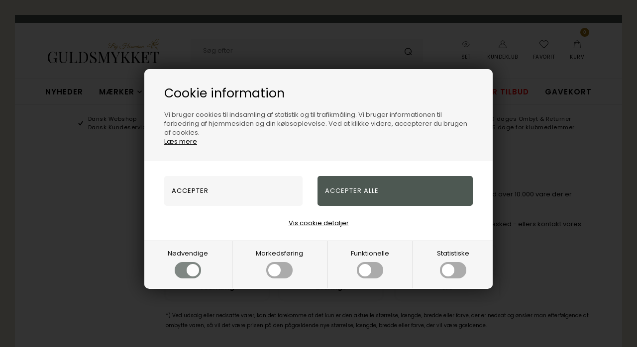

--- FILE ---
content_type: text/html; Charset=UTF-8
request_url: https://guldsmykket.dk/shop/specialoffer-ALL-1.html
body_size: 57755
content:
<!DOCTYPE html>
<html lang='da' class="webshop-html" xmlns:fb="http://ogp.me/ns/fb#">
<head>
<title>Smykke TILBUD - Tilbud på smykker - Billigere end din lokale guldsmed</title>
<script>
  var prevArrow = '<img class="prevArrowLeft" src="/images/skins/Bewise/images/arrow-left.svg" />';
  var nextArrow = '<img class="prevArrowRight" src="/images/skins/Bewise/images/arrow-right.svg" />';
  
  var deactivatedProductGroups = [
    '/shop/pride-smykker-2935c1.html',
    '/shop/lagersalg-2858c1.html',
    '/shop/udforsk-soelvsmykker-guldsmykket-3130c1.html'
  ];

  var shopname = '';
  var halloweenTime = ["2024-07-31", "2025-12-02"];
  var halloweenImage = "/images/skins/Bewise/images/BF_udsalg.png";
  /*
  var searchLandingPage = {
    'active':true,
    'url':'/shop/cms-336.html',
    'noProducts':'Ingen resultater matchede din søgning.'
  };
*/
  var newsletterConfig = {
    'mailChimpList' : '170f815a50',
    'heyLoyaltyUrl' : '',
    'heyLoyaltyToken' : '',
    'thankyoutext' : 'Tak for din tilmelding.'
  };
  /*
  var alertbarActive = ['01-01-2023', '01-02-2023'];
  var alertbarText ='Forsent ude? Hvad med et Gavekort? Klik og læs mere';
  var alertbarUrl = '/shop/gavekort-til-guldsmykket-66732p.html';
*/
  var removeRequestForm = [
    "lykkepose-fg-stor",
    "lykkepose-fg-lille",
    "lykkepose-s-stor",
    "lykkepose-s-lille",
    "Gavekort",
    "Gavekort-100,-",
    "Gavekort-200,-",
    "Gavekort-300,-",
    "Gavekort-400,-",
    "Gavekort-500,-",
    "Gavekort-600,-",
    "Gavekort-700,-",
    "Gavekort-800,-",
    "Gavekort-900,-",
    "Gavekort-1.000,-",
    "Gavekort-1.500,-",
    "Gavekort-2.000,-",
    "Gavekort-5.000,-"
  ];

  //var HighlightText = '<a href="/shop/cms-retur.html"></a><i class="fas fa-gift"></i>';

  var specialMenus = [
    {'url':'-883s1.html','firstRow':10},
    {'url':'-151s1.html','firstRow':5}
  ];

    if (typeof jewelleryMenu == 'undefined') {
        var jewelleryMenu = [
            { heading: 'Shop efter kategori', limit: 13 },
            { heading: 'Shop efter design', limit: 15 },
            { heading: 'Shop efter køn', limit: 3 },
            { heading: 'Vores services', limit: 2 }
          ];
    }
  
  

  var masterDelivery = 'Vælg variant og se leveringstiden';
  /*
var shipping = {
'limit':499,
'limitNotReedeemedText' : 'Du er <i>###</i> fra fri fragt',
'limitRedeemedText':'Du får gratis fragt til pakkeshop'
}
*/
  var shippingSettings = {
    'active' : true,
    'limit' : 299,
    'text' : 'Fri fragt',
    'textRedeemed' : 'Fri fragt opnået',
    'defaultText' : 'Levering:',
    'default' : 39,
    'masterText' : 'Hurtig levering'
  };
  var productmenuBanners = [
    {'categoryUrl' : '/images/skins/Bewise/images/box3.jpg', 'imageUrl' : '/images/skins/Bewise/images/box3.jpg', 'pageUrl' : '/shop/frontpage.html'}
  ];


  var texts = {
    'buyPopupHeader' : 'Varen er lagt i kurven',
    'buyPopupYourBasket' : 'Din indkøbskurv',
    'buyPopupInBasket' : 'vare(r) i kurven',
    'buyPopupDelivery' : 'Levering',
    'buyPopupTotal' : 'Pris i alt',
    'buyPopupBuyFor' : 'Køb for',
    'buyPopupMoreAndGet' : 'mere og få gratis fragt',
    'buyPopupRedeemed' : 'Du får gratis fragt',
    'buyPopupShop' : 'Shop videre',
    'buyPopupShowBasket' : 'Vis kurv',
    'buyPopupDontShow' : 'Vis ikke denne popup igen',
    'noteOneBack' : 'Bemærk: Kun få tilbage på lager',
    'lastReservedInBasket' : 'Den sidste vare er nu reserveret til dig i kurven',
    'viewAllLi' : 'Se alt i ',
    'favoritesSendTitle' : 'Send listen til en ven',
    'favoritesSender' : 'Afsender',
    'favoritesYourName' : 'Dit navn',
    'favoritesMessage' : 'Besked',
    'favoritesMessageStart' : 'Jeg har oprettet en ønskeliste på',
    'favoritesMessageEnd' : 'Klik på linket nedenfor for at se listen.',
    'favoritesReceiversEmail' : 'Modtagers e-mail',
    'favoritesSend' : 'Send',
    'favoritesSubject' : 'Se min ønskeliste',
    'favoritesLink' : 'Link',
    'askHeader' : 'Bestil videogennemgang af denne vare tilsendt din mail',
    'askSuccess' : 'Tak for din forespørgsel. Vi forventer at kunne sende videogennemgangen til din mail indenfor 1-3 hverdage.',
    'askDescription' : 'Send os en besked, så sender vi en videogennemgang af dette produkt.',
    'askName' : 'Skriv dit navn',
    'askEmail' : 'Skriv din e-mail',
    'askMessage' : 'Skriv dine specifikke ønsker eller spørgsmål til denne vare, som du ønsker besvaret eller vist på videoen? Skriv her',
    'askSubtext' : 'Vi gør vores bedste for at lave gennemgangen af din vare på video og sende til din mail indenfor 1-3 hverdage.',
    'askSend' : 'Bestil video',
    'askSubject': 'Forespørgsel på videogennemgang af vare',
    'askReceipent' : 'salg@guldsmykket.dk',
    'askError' : 'Tjek venligst alle felterne i din forespørgsel.',
    'remoteStorage' : 'På fjernlager',
    'add': 'Tilføj',
    'remove': 'Fjern'
  };

  var suppliers = [
        {
        'manufacturers': ['Michael Kors','Mockberg','Casio','Hugo Boss','Fossil','Skagen','Boss','Daniel Wellington','Calvin Klein','Mango','Tommy Hilfiger','Inex','Club Time','HENNING STÆHR A/S','Gant Time','Connoisseurs'],
        'supplier': {
            'name': 'Henning Stæhr A/S ',
            'address': 'Grusbakken 14-16, 2820, Gentofte, DK',
            'email': 'service@staehrgroup.com',
            'www': 'www.staehrgroup.com'
            } 
        },
        {
        'manufacturers': ['Guld & Sølv Design','Frank'],
        'supplier': {
            'name': 'Guld & Sølv Design',
            'address': 'Søndergade 9, 1 sal, 8700, Horsens, DK',
            'email': 'info@gsdesign.dk ',
            'www': 'www.smykkemode.dk'
            }
        },
        {
        'manufacturers': ['Frk. Lisberg'],
        'supplier': {
            'name': 'Lisberg Jewellery',
            'address': 'Havnegade 2A, 2, 8000, Aarhus C, DK',
            'email': 'mail@frk-lisberg.com'
            }
        },
        {
        'manufacturers': ['Citizen','Boccia'],
        'supplier': {
            'name': 'J C Filtenborg A/S',
            'address': 'Hornemansgade 36, 2100, København Ø, DK',
            'email': 'ure@filtenborg.dk',
            'www': 'www.filtenborg.dk'
            }
        },
        {
        'manufacturers': ['Nuran'],
        'supplier': {
            'name': 'Nuran V/Nuran Kumasci',
            'address': 'Industriparken 7, 2750, Ballerup, DK',
            'email': 'info@nuran.dk',
            'www': 'www.nuran.dk'
            }
        },
        {
        'manufacturers': ['BNH'],
        'supplier': {
            'name': 'Bnh Kædevarer ApS',
            'address': 'Hovedgaden 447A, 2640, Hedehusene, DK',
            'email': 'bnh@bnh.dk',
            'www': 'www.bnh.dk'
        }
    },  
       {
        'manufacturers': ['Nordahl','Joanli Nor','Noa Kids', 'Hagerty','Nordahl Smykker','Siersbøl','H.C.Andersen Home','Son of Noa','Hugo Boss accessories', 'Bastian Inverun','Heide Heinzendorff'],
        'supplier': {
            'name': 'Nordahhl Andersen',
            'address': 'Færøvej 3, 8700 Horsens, DK',
            'email': 'info@noa.dk'

            } 
        },
      {
        'manufacturers': ['Blicher Fuglsang'],
        'supplier': {
            'name': 'Blicher Fuglsang A/S',
            'address': 'Nordskovvej 2, 4300, Holbæk, DK',
            'email': 'sales@blicherfuglsang.dk'
        }
    },
{
        'manufacturers': ['BeChristensen'],
        'supplier': {
            'name': 'BeChristensen',
            'address': 'Strandvejen 287, 2920, Charlottenlund, DK',
            'email': 'info@bechristensen.com'
        }
    },
{
        'manufacturers': ['Braun Ure','Axelco Line ApS','Bergeon','Edox Ure','Danish Design Ure','Jacob Jensen'],
        'supplier': {
            'name': 'Axelco Line ApS',
            'address': 'Tranevang 3, 3450, Allerød, DK',
            'email': 'info@axelco.dk'
        }
    },
{
        'manufacturers': ['U-Boat'],
        'supplier': {
            'name': 'HOUSE OF EXCELLENCE P/S',
            'address': 'Bygstubben 11, 2950, Vedbæk, DK',
            'email': 'info@hwexcellence.dk'
        }
    },
{
        'manufacturers': ['Marrya'],
        'supplier': {
            'name': 'Marrya Berlin',
            'address': 'Uhlandstr 80, 10717, Berlin, DE',
            'email': 'info@marrya.de',
        }
    },
{
        'manufacturers': ['Jeberg'],
        'supplier': {
            'name': 'JEBERG JEWELLERY ApS',
            'address': 'Gammel Viborgvej 13 G - H, 8381, Tilst, DK',
            'email': 'info@jebergjewellery.com'
        }
    },
{
        'manufacturers': ['NAVA'],
        'supplier': {
            'name': 'Nava Copenhagen I/S',
            'address': 'Læssøegade 123, st., 5230, Odense M, DK',
            'email': 'Contact@navacopenhagen.com'
        }
    },
{
        'manufacturers': ['By Billgren'],
        'supplier': {
            'name': 'By Billgren AB',
            'address': 'Västra Varvsgaten 5c, 211 11, Malmö, SE',
            'email': 'info@bybillgren.com'
        }
    },
{
        'manufacturers': ['WiOGA'],
        'supplier': {
            'name': 'WiOGA W&A ApS)',
            'address': 'Bakkehave 12 2 TV, 2970, Hørsholm, DK',
            'email': 'kontakt@wioga.dk'
        }
    },
{
        'manufacturers': ['Mojoo'],
        'supplier': {
            'name': 'MOJOO ApS)',
            'address': 'Romsgaardsvej 1, 7100, Vejle, DK',
            'email': 'info@mojoo.dk'
        }
    },
{
        'manufacturers': ['Ania Haie','PDPAOLA','TI SENTO - Milano'],
        'supplier': {
            'name': 'Optura Nordic',
            'address': 'Harpunveien 3, 3128, NØTTERØY, DK',
            'email': 'sales@optura.no'
        }
    },
{
        'manufacturers': ['Alura'],
        'supplier': {
            'name': 'Alura Copenhagen Aps',
            'address': 'SOMMERVEJ 3, 2920, Charlottenlund, DK',
            'email': 'INFO@ALURACOPENHAGEN.DK'
        }
    },
{
        'manufacturers': ['dot aarhus design'],
        'supplier': {
            'name': 'Dot aarhus',
            'address': 'Gisselfeldvej 65, 7400, Herning, DK',
            'email': 'info@dotaarhus.com'
        }
    },
{
        'manufacturers': ['Bosphorus'],
        'supplier': {
            'name': 'Bosphorus ApS (AAT: ayse@turan.dk',
            'address': 'Poul Bundgaards Vej 1, 1., 2500, Valby, DK',
            'email': 'connect@bosphorus.dk'
        }
    },
{
        'manufacturers': ['Risvig Jewelry'],
        'supplier': {
            'name': 'Risvig Jewelry',
            'address': 'Ågårdsvej 65, 7480, Vildbjerg, DK',
            'email': 'c.risvig@hotmail.com'
        }
    },
{
        'manufacturers': ['Houmann','Houmann Brillant Collection','Bee Jewellery'],
        'supplier': {
            'name': 'Houmann Luxury ApS ',
            'address': 'Torvet 6, 3600, Frederikssund, DK',
            'email': 'info@houmann.dk',
            'www': 'www.houmann.dk'
        }
    },
{
        'manufacturers': ['Rosefield','Orient','Spinnaker','AVI-8','Swiss Alpine Military'],
        'supplier': {
            'name': 'Unique Frosting ApS',
            'address': 'Kongelysdalen 6, 8930, Randers NØ, DK',
            'email': 'info@uniquefrosting.com'
        }
    },
{
        'manufacturers': ['Bonett'],
        'supplier': {
            'name': 'OLE BRIX ApS / Bonett - NB NY KONTO 2024!',
            'address': 'Thistedvej 25B, 9400, Nørresundby, DK',
            'email': 'info@bonett.dk'
        }
    },
{
        'manufacturers': ['MerlePerle'],
        'supplier': {
            'name': 'MerlePerle',
            'address': 'Jyllingecentret 21, 4040, Jyllinge, DK',
            'email': 'kontakt@guldcenter.dk'
        }
    },
{
        'manufacturers': ['Vagnbys'],
        'supplier': {
            'name': 'WineandBarrels',
            'address': 'Rønnevangsalle 8 , 3400, Hillerød, DK',
            'email': 'salg@wineandbarrels.com'
        }
    },
{
        'manufacturers': ['Pig & Hen'],
        'supplier': {
            'name': 'Pig & Hen',
            'address': 'Asterweg 75, 1031 HM, Amsterdam, NL',
            'email': 'info@pighen.com'
        }
    },
{
        'manufacturers': ['Svedbom'],
        'supplier': {
            'name': 'Svedbom & Co',
            'address': 'Box 6040, 17106, Solna, SE',
            'email': 'Info@svedbom.se'
        }
    },
      {
        'manufacturers': ['Fablewood'],
        'supplier': {
            'name': 'Fablewood ApS',
            'address': 'Langøgade 2, 2100, København Ø, DK',
            'email': 'contact@fablewood.net'
        }
    },
      {
        'manufacturers': ['Design Letters'],
        'supplier': {
            'name': 'Design Letters ApS',
            'address': 'Nordre Fasanvej 113, 2000, Frederiksberg, DK',
            'email': 'kathrine@designletters.dk'
        }
    },
{
        'manufacturers': ['Disney','Støvring Design'],
        'supplier': {
            'name': 'Støvring Design',
            'address': 'Tingvej 30, 8543, Hornslet, DK',
            'email': 'info@stovringdesign.dk'
        }
    },
{
        'manufacturers': ['Aagaard','From Soldier To Soldier','Kranz & Ziegler'],
        'supplier': {
            'name': 'Aagaard',
            'address': 'Cypresvej 8, 7400, Herning, DK',
            'email': 'sales@byaagaard.com'
        }
    },
{
        'manufacturers': ['Torben Skov Pearls'],
        'supplier': {
            'name': 'Torben Skov Pearls',
            'address': 'Kathrinevej 18, 2900 Hellerup, DK',
            'email': 'pearls@torbenskov.com',
        }
    },
{
        'manufacturers': ['Mitos','MITOS ApS'],
        'supplier': {
            'name': 'Mitos ApS',
            'address': 'Farvergade 27 st, Vartov, 1463, København K, DK',
            'email': 'info@mitos.dk'
        }
    },
{
        'manufacturers': ['Zeppelin'],
        'supplier': {
            'name': 'Point tec Electronic GmbH',
            'address': 'Steinheilstr. 6, 85737, Ismaning, DE',
            'email': 'milena.fileva@pointtec.de'
        }
    },
{
        'manufacturers': ['Saint Maurice','Breuning','TitanFactory'],
        'supplier': {
            'name': 'Saint Maurice GmbH',
            'address': 'Luisenstrasse 60, 75172, Pforzheim, DE',
            'email': 'hellesorensen@besked.com'
        }
    },
{
        'manufacturers': ['Marc Harit'],
        'supplier': {
            'name': 'Marc Harit',
            'address': 'Klosterstræde 14, 1157, København K, DK',
            'email': 'info@marcharit.com'
        }
    },
{
        'manufacturers': ['Norlite Denmark'],
        'supplier': {
            'name': 'Norlite Denmark ApS',
            'address': 'Himmelev Bygade 70, 4000, Roskilde, DK',
            'email': 'soren@norlite-denmark.com'
        }
    },
{
        'manufacturers': ['Titaniumsringe'],
        'supplier': {
            'name': 'Titaniumsringe ApS',
            'address': 'Postboks 145, 7600, Struer, DK',
            'email': 'titaniumsringe@gmail.com'
        }
    },
{
        'manufacturers': ['San - Links of Joy'],
        'supplier': {
            'name': 'San V/Bent Sandek',
            'address': 'Skovstedvej 27, 8680, Ry, DK',
            'email': 'sandek@san-design.dk'
        }
    },
{
        'manufacturers': ['Søgaard Ure & Smykker','Paul Hewitt','Chronostar'],
        'supplier': {
            'name': 'Søgaard Ure & Smykker V/Michael Søgaard Jensen',
            'address': 'Bøgekilde 7, 8261, Hasselager, DK',
            'email': 'michael@sogaard-ure.dk'
        }
    },
{
        'manufacturers': ['Randers Sølv'],
        'supplier': {
            'name': 'Randers Sølvvarefabrik',
            'address': 'Fredensgade 1, 8900, Randers C, DK',
            'email': 'rs@rssmykker.dk'
        }
    },
{
        'manufacturers': ['Rabinovich'],
        'supplier': {
            'name': 'Rabinovich',
            'address': 'H.C Andersens vej 7, 8230, Åbyhøj, DK',
            'email': 'rabinovich@rabinovich.dk'
        }
    },
{
        'manufacturers': ['Lund Copenhagen'],
        'supplier': {
            'name': 'Lund Copenhagen A/S',
            'address': 'Slotsgade 34, 3400, Hillerød, DK',
            'email': 'fa@lundcopenhagen.dk'
        }
    },
{
        'manufacturers': ['L & G'],
        'supplier': {
            'name': 'L & G ApS',
            'address': 'Lyngtoften 29, 2800, Kongens Lyngby, DK',
            'email': 'info@lottegitte.dk'
        }
    },
{
        'manufacturers': ['Izabel Camille','Sistie','Samie'],
        'supplier': {
            'name': 'Izabel Camille ApS',
            'address': 'Slotsgade 65B, 3400, Hillerød, DK',
            'email': 'info@izabelcamille.com'
        }
    },

 ];
</script>


<link rel="alternate" hreflang="da-DK" href="https://houmann.dk/shop/specialoffer-ALL-1.html"/>
    <meta http-equiv="Content-Type" content="text/html;charset=UTF-8" />
    <meta name="generator" content="DanDomain Webshop" />
    <link rel="canonical" href="https://guldsmykket.dk/shop/specialoffer-ALL-1.html"/>
    <link rel="next" href="https://guldsmykket.dk/shop/specialoffer-all-2.html">
    <meta name="description" content="Guldsmykket.dk er billigere end din lokale guldsmed, vores smykker på TILBUD, er RIGTIGT billige!  Find de bedste tilbud her!">
<meta name=Robots" content="noodp" />
<meta name="google-site-verification" content="Z0nhFNTUBeCed89xUhsCFaH30kNqZGGOaSOXD5ui0Q4" />
<meta name="google-site-verification" content="q32ctxF3t-q7Yng6nSDM2ziijmDECLKTA12lbqKuFBk" />
<meta name="google-site-verification" content="Es8VdzdCz4YZE-EGdRa52c9O6TpqrAT_054_3I62IUg" />
<meta name="google-site-verification" content="iatwZGx1YTVsZ1pLVFfuahsYrvbw3KQUTyfvneFImbQ" />
<meta name="msvalidate.01" content="2D2D07B8BBE37A7FC4691B8A637A00AC" />
    <meta http-equiv="Page-Enter" content="blendTrans(Duration=0)">
    <meta http-equiv="Page-Exit" content="blendTrans(Duration=0)">
    <script type="text/javascript">
        var UsesOwnDoctype = true
        var LanguageID = '34';
        var ReloadBasket = '';
        var MaxBuyMsg = 'Antal må ikke være større end';
        var MinBuyMsg = 'Antal må ikke være mindre end';
        var SelectVarMsg = 'Vælg variant før køb';
        var ProductNumber = '';
        var ProductVariantMasterID = '';
        var Keyword = '';
        var SelectVarTxt = 'Vælg variant';
        var ShowBasketUrl = '/shop/showbasket.html';
        var CurrencyReturnUrl = '/shop/specialoffer-ALL-1.html';
        var ReqVariantSelect = 'true';
        var EnablePicProtect = false;
        var PicprotectMsg = '(c) Guldsmykket.dk';
        var AddedToBasketMessageTriggered = false;
        var CookiePolicy = {"cookiesRequireConsent":true,"allowTrackingCookies":false,"allowStatisticsCookies":false,"allowFunctionalCookies":false};
        setInterval(function(){SilentAjaxGetRequest(location.href);},900000);
    </script>
<script>
window.dataLayer = window.dataLayer || [];
function gtag(){dataLayer.push(arguments);}
gtag('consent', 'default', {
'ad_storage': 'denied',
'analytics_storage': 'denied',
'ad_user_data': 'denied',
'ad_personalization': 'denied',
'personalization_storage': 'denied',
'functionality_storage': 'denied',
'security_storage': 'granted'
});
</script>

<script src="https://www.googletagmanager.com/gtag/js?id=G-E98Z7GYR0L" class="shop-native-gtag-script" async ></script>
<script>
window.dataLayer = window.dataLayer || [];
function gtag(){dataLayer.push(arguments);}
gtag('js', new Date());
gtag('config', 'G-E98Z7GYR0L', { 'anonymize_ip': true });
gtag('set', 'ads_data_redaction', true);
gtag('config', '11118158237', { 'anonymize_ip': true,'send_page_view': false });
</script>

<script type="text/plain" class="ce-script">(function(w,d,s,l,i){w[l]=w[l]||[];w[l].push({'gtm.start':new Date().getTime(),event:'gtm.js'});var f=d.getElementsByTagName(s)[0],j=d.createElement(s),dl=l!='dataLayer'?'&l='+l:'';j.async=true;j.src='https://www.googletagmanager.com/gtm.js?id='+i+dl;f.parentNode.insertBefore(j,f);})(window,document,'script','dataLayer','GTM-TKQ4W33');</script>
<script type="text/plain" class="ce-script">
!function(f,b,e,v,n,t,s)
{if(f.fbq)return;n=f.fbq=function(){n.callMethod?
n.callMethod.apply(n,arguments):n.queue.push(arguments)};
if(!f._fbq)f._fbq=n;n.push=n;n.loaded=!0;n.version='2.0';
n.queue=[];t=b.createElement(e);t.async=!0;
t.src=v;s=b.getElementsByTagName(e)[0];
s.parentNode.insertBefore(t,s)}(window,document,'script',
'https://connect.facebook.net/en_US/fbevents.js');
fbq('init', '468364544339907'); 
</script>
<noscript><img height="1" width="1" style="display:none"
src="https://www.facebook.com/tr?id=468364544339907&ev=PageView&noscript=1"/>
</noscript>
<script type="text/plain" class="ce-script">fbq('track', 'PageView',{},{eventID: '6BB65F37-E7BD-4A9C-A472-23375E40C7FA'});</script>
    <script type="text/javascript" src="/shop/frontend/public/js/webshop.all.min.js?v=8.116.3624"></script>
    <link rel="alternate" type="application/rss+xml" href="https://guldsmykket.dk/shop/specialoffer-ALL-1.rss">

<script>
  var christmas = {
    'active':true,
    'returnmessage':'Køb af en gave - <u>vi har 100 dages retur</u>'
  };

  var halloweenTime = ["2024-11-25", "2025-12-27"];
  var halloweenImage = "/images/skins/Bewise/images/julepynt.png";
</script>



<script async type="application/javascript" src="https://api.reaktion.com/assets/tracking/store.js?s=n8GmzeQ3BZLvIeWUn8bze5MNMoLGiG3Q" ></script>



<!-- Start ProfitMetrics - (v1) -->
<script>
  window.profitMetrics = {
    pid: '89A33C54A821773C',
  }
</script>
<script src="https://cdn1.profitmetrics.io/89A33C54A821773C/bundle.js" defer></script>
<!-- End ProfitMetrics - (v1) -->

<script type="text/javascript">
    (function() {
        var aws = document.createElement('script');
        aws.type = 'text/javascript';
        if (typeof(aws.async) != "undefined") { aws.async = true; }
        aws.src = (window.location.protocol == 'https:' ? 'https://d1pna5l3xsntoj.cloudfront.net' : 'http://cdn.addwish.com') + '/scripts/company/awAddGift.js#28EFC6F9545F47AE93334E34CD561575';
        var s = document.getElementsByTagName('script')[0];
        s.parentNode.insertBefore(aws, s);
    })();
    _awev=(window._awev||[]);
    _awev.push(["bind", "crawl_completed", function() {
        $.get('/shop/ajaxwrapper.asp?fc=getsessionvaluesJSON', function(basketData) {
            var total = basketData.basketTotalProductPriceWithoutVat + basketData.basketTotalVat;
            if (total > 0) {
                var productNumbers = basketData.basket.map(function(p){
                    return p.productNumber.trim();
                });
                var quantities = basketData.basket.map(function(q){
                    return q.quantity;
                });

                var cartUrl = document.location.origin +
                    '/shop/showbasket.html?AddMultiple=1&ProductID=' +
                    productNumbers.join("|") +
                    '&Amount=' + quantities.join("|");

                ADDWISH_PARTNER_NS.api.cart.setCart({
                total: total,
                url: cartUrl,
                productNumbers: productNumbers
                });
            }
        });
    }]);
</script>

<!-- Sparxpres START -->
<script type="text/javascript">
(function(d,l,u) {window.addEventListener("load",function(){if("undefined"!=typeof sparxpresClientLoader && typeof _sparxpres === 'undefined') {sparxpresClientLoader(l)}});var s=d.createElement("script");s.src=u;s.type="text/javascript";s.async=true;s.onload=function() {if("undefined"!=typeof sparxpresClientLoader && typeof _sparxpres === 'undefined') {sparxpresClientLoader(l)}};f=d.getElementsByTagName("script")[0];f.parentNode.insertBefore(s,f);})(document, "f071ef65-06ab-4336-8b96-0fe61ab80151", "https://sparxpres.dk/app/webintegration/static/module-loader.js");
</script>
<!-- Sparxpres END -->

<meta http-equiv="X-UA-Compatible" content="IE=edge">
<meta name="viewport" content="initial-scale=1.0, maximum-scale=1.0, user-scalable=0">
<link href="/webshop.css?v=8.101.1760" rel="stylesheet" type="text/css">

<meta name="google-site-verification" content="YN8IgdDK3tnVB2QoUgOrU7tmk8o3rNXWB0fazFSx1Ag" />

<link rel="preload" href="/images/skins/Bewise/fonts/poppins-v21-latin-regular.woff2" as="font" type="font/woff2" crossorigin>
<link rel="preload" href="/images/skins/Bewise/fonts/poppins-v21-latin-600.woff2" as="font" type="font/woff2" crossorigin>

<link rel="stylesheet" href="/images/skins/Bewise/css/swiper-bundle.min.css" />
<link href="/images/skins/Bewise/css/main.v32.css?v=53" rel="stylesheet" type="text/css">

<script>
    var ismobile = false;
    checkIfMobile();
    window.onresize = function() {
        checkIfMobile()
    }
    function checkIfMobile() {
        if (window.innerWidth < 900) {
          ismobile = true;
        }
        else {
          ismobile = false;
        } 
    }
</script>

<!--<script src="/images/skins/Bewise/js/cookies.js" type="text/javascript" defer></script>-->
<!--<link href="/images/skins/Bewise/css/cookies.css?v=1" rel="stylesheet" type="text/css">-->

<!--<link href="/webshop.css?v=8.101.1760" rel="stylesheet" type="text/css">-->



<style>
  body.webshop-customercenter #Field11_0 {
    display: none !important;
  }
  #certainly-popups >.certainly-message>.certainly-bubble {
    font-family: "poppins" !important;
  }
  #certainly-popups >.certainly-message>.certainly-bubble:hover {
    background-color: #4D5851 !important;
    font-family: "poppins" !important;
  }


</style>

<script>shopIdentifier = "2533903";ddAppsBaseUrl = "https://youweapps1.dk/";var postnordScriptUrl = "https://youweapps1.dk/apps/postnord/js/postnord.js";if(window.location.host === "pay.dandomain.dk") {embeddingScriptUrl = "https://pay.dandomain.dk/proxy.aspx?MerchantNumber=" + shopIdentifier + "&tunnelurl=" + postnordScriptUrl;}$.ajax({url: postnordScriptUrl,timeout: 2000,contentType: "application/x-www-form-urlencoded; charset=ISO-8859-1",dataType: "script"});</script><script>shopIdentifier = "2533903";var postnordTemplayedScriptUrl = "https://youweapps1.dk/assets/js/core/templayed.min.js";if(window.location.host === "pay.dandomain.dk") {TemplayedScriptUrl = "https://pay.dandomain.dk/proxy.aspx?MerchantNumber=" + shopIdentifier + "&tunnelurl=" + postnordTemplayedScriptUrl;}$.ajax({url: postnordTemplayedScriptUrl,timeout: 2000,contentType: "application/x-www-form-urlencoded; charset=ISO-8859-1",dataType: "script"});</script>
</head>


<body class="webshop-productlist webshop-specialoffer webshop-body">
<noscript><iframe src='https://www.googletagmanager.com/ns.html?id=GTM-TKQ4W33'height='0' width='0' style='display:none;visibility:hidden'></iframe></noscript><script>

</script>


<style>
    /* poppins-regular - latin */
@font-face {
  font-display: swap; /* Check https://developer.mozilla.org/en-US/docs/Web/CSS/@font-face/font-display for other options. */
  font-family: 'Poppins';
  font-style: normal;
  font-weight: 400;
  src: url('/images/skins/Bewise/fonts/poppins-v21-latin-regular.woff2') format('woff2'); /* Chrome 36+, Opera 23+, Firefox 39+, Safari 12+, iOS 10+ */
}
/* poppins-600 - latin */
@font-face {
  font-display: swap; /* Check https://developer.mozilla.org/en-US/docs/Web/CSS/@font-face/font-display for other options. */
  font-family: 'Poppins';
  font-style: normal;
  font-weight: 600;
  src: url('/images/skins/Bewise/fonts/poppins-v21-latin-600.woff2') format('woff2'); /* Chrome 36+, Opera 23+, Firefox 39+, Safari 12+, iOS 10+ */
}
</style>

<style type="text/css">   #CookiePolicy {       background-color: #192229;       color: #111111;       left: 0;       width: 100%;       text-align: center;       z-index: 999;   }       #CookiePolicy h1, #CookiePolicy h2, #CookiePolicy h3, #CookiePolicy h4, #CookiePolicy h5  {       color: #111111;   }   #CookiePolicy label  {       color: #111111;   }       #CookiePolicy .Close {       display: block;       text-decoration: none;       font-size: 14px;       height: 20px;       position: absolute;       right: 10px;       top: 0;       width: 20px;       color: #111111;   }       .CookiePolicyCenterText {      margin: 30px auto;      text-align: left;      max-width: 100%;      position: relative;      width: 980px;   }       .CookiePolicyText {      padding-left:10px;   }</style>    <!--googleoff: all-->
<div id="CookiePolicy" class="fixed-top"><div class="CookiePolicyCenterText"><div class="CookiePolicyText"><h2>Cookie information</h2>

<p>
	Vi bruger cookies til indsamling af statistik og til trafikmåling. Vi bruger informationen til forbedring af hjemmesiden og din købsoplevelse. Ved at klikke videre, accepterer du brugen af cookies.<br />
	<a href="/shop/terms.html?HideCookieDialog=1#cookieconsent">Læs mere</a>
</p>
<div class="cookie-policy-consents-container"><div class="cookie-policy-consents-area area-system-cookies"><input type="checkbox" checked disabled/><label>Nødvendige</label></div><div class="cookie-policy-consents-area area-tracking-cookies"><input type="checkbox" id="cookie-policy-consent-tracking" onclick="toggleConsentForCookieType(this)"/><label for="cookie-policy-consent-tracking">Markedsføring</label></div><div class="cookie-policy-consents-area area-functional-cookies"><input type="checkbox" id="cookie-policy-consent-functional" onclick="toggleConsentForCookieType(this)"/><label for="cookie-policy-consent-functional">Funktionelle</label></div><div class="cookie-policy-consents-area area-statistics-cookies"><input type="checkbox" id="cookie-policy-consent-statistics" onclick="toggleConsentForCookieType(this)"/><label for="cookie-policy-consent-statistics">Statistiske</label></div></div><div class="cookie-policy-details-link-container"><a href="#" onclick="toggleCookiePolicyDetails()">Vis cookie detaljer</a></div><div class="cookie-policy-details-container"><div class="rtable rtable--4cols"><div style="order:1;" class="rtable-cell rtable-header-cell">Cookie</div><div style="order:2;" class="rtable-cell cookie-policy-details-globally-mapped cookie-policy-details-thirdparty cookie-policy-details-column-name">_GRECAPTCHA</div><div style="order:3;" class="rtable-cell cookie-policy-details-globally-mapped cookie-policy-details-column-name">ASPSESSIONID*</div><div style="order:4;" class="rtable-cell cookie-policy-details-globally-mapped cookie-policy-details-column-name">basketIdentifier</div><div style="order:5;" class="rtable-cell cookie-policy-details-globally-mapped cookie-policy-details-column-name">DanDomainWebShop5Favorites</div><div style="order:6;" class="rtable-cell cookie-policy-details-globally-mapped cookie-policy-details-column-name">DDCookiePolicy</div><div style="order:7;" class="rtable-cell cookie-policy-details-globally-mapped cookie-policy-details-column-name">DDCookiePolicy-consent-functional</div><div style="order:8;" class="rtable-cell cookie-policy-details-globally-mapped cookie-policy-details-column-name">DDCookiePolicy-consent-statistics</div><div style="order:9;" class="rtable-cell cookie-policy-details-globally-mapped cookie-policy-details-column-name">DDCookiePolicy-consent-tracking</div><div style="order:10;" class="rtable-cell cookie-policy-details-globally-mapped cookie-policy-details-column-name">DDCookiePolicyDialog</div><div style="order:11;" class="rtable-cell cookie-policy-details-globally-mapped cookie-policy-details-column-name cookie-policy-details-exists-on-client">SharedSessionId</div><div style="order:12;" class="rtable-cell cookie-policy-details-globally-mapped cookie-policy-details-column-name">shop6TipBotFilterRandomStringValue</div><div style="order:13;" class="rtable-cell cookie-policy-details-globally-mapped cookie-policy-details-column-name">shopReviewRandomStringValue</div><div style="order:14;" class="rtable-cell cookie-policy-details-globally-mapped cookie-policy-details-column-name">shopShowBasketSendMailRandomStringValue</div><div style="order:15;" class="rtable-cell cookie-policy-details-globally-mapped cookie-policy-details-thirdparty cookie-policy-details-column-name">_fbp</div><div style="order:16;" class="rtable-cell cookie-policy-details-globally-mapped cookie-policy-details-thirdparty cookie-policy-details-column-name">_ga(Viabill)</div><div style="order:17;" class="rtable-cell cookie-policy-details-globally-mapped cookie-policy-details-thirdparty cookie-policy-details-column-name">_ga*</div><div style="order:18;" class="rtable-cell cookie-policy-details-globally-mapped cookie-policy-details-thirdparty cookie-policy-details-column-name">_gat_gtag_UA(Viabill)</div><div style="order:19;" class="rtable-cell cookie-policy-details-globally-mapped cookie-policy-details-thirdparty cookie-policy-details-column-name">_gat_gtag_UA_</div><div style="order:20;" class="rtable-cell cookie-policy-details-globally-mapped cookie-policy-details-thirdparty cookie-policy-details-column-name">_gid</div><div style="order:21;" class="rtable-cell cookie-policy-details-globally-mapped cookie-policy-details-thirdparty cookie-policy-details-column-name">_gid(Viabill)</div><div style="order:22;" class="rtable-cell cookie-policy-details-globally-mapped cookie-policy-details-thirdparty cookie-policy-details-column-name">GPS</div><div style="order:23;" class="rtable-cell cookie-policy-details-globally-mapped cookie-policy-details-thirdparty cookie-policy-details-column-name">vb-user</div><div style="order:24;" class="rtable-cell cookie-policy-details-globally-mapped cookie-policy-details-thirdparty cookie-policy-details-column-name">VISITOR_INFO1_LIVE</div><div style="order:25;" class="rtable-cell cookie-policy-details-globally-mapped cookie-policy-details-thirdparty cookie-policy-details-column-name">YSC</div><div style="order:1;" class="rtable-cell rtable-header-cell">Kategori</div><div style="order:2;" class="rtable-cell cookie-policy-details-globally-mapped cookie-policy-details-thirdparty cookie-policy-details-column-category">Nødvendige</div><div style="order:3;" class="rtable-cell cookie-policy-details-globally-mapped cookie-policy-details-column-category">Nødvendige</div><div style="order:4;" class="rtable-cell cookie-policy-details-globally-mapped cookie-policy-details-column-category">Nødvendige</div><div style="order:5;" class="rtable-cell cookie-policy-details-globally-mapped cookie-policy-details-column-category">Nødvendige</div><div style="order:6;" class="rtable-cell cookie-policy-details-globally-mapped cookie-policy-details-column-category">Nødvendige</div><div style="order:7;" class="rtable-cell cookie-policy-details-globally-mapped cookie-policy-details-column-category">Nødvendige</div><div style="order:8;" class="rtable-cell cookie-policy-details-globally-mapped cookie-policy-details-column-category">Nødvendige</div><div style="order:9;" class="rtable-cell cookie-policy-details-globally-mapped cookie-policy-details-column-category">Nødvendige</div><div style="order:10;" class="rtable-cell cookie-policy-details-globally-mapped cookie-policy-details-column-category">Nødvendige</div><div style="order:11;" class="rtable-cell cookie-policy-details-globally-mapped cookie-policy-details-column-category cookie-policy-details-exists-on-client">Nødvendige</div><div style="order:12;" class="rtable-cell cookie-policy-details-globally-mapped cookie-policy-details-column-category">Nødvendige</div><div style="order:13;" class="rtable-cell cookie-policy-details-globally-mapped cookie-policy-details-column-category">Nødvendige</div><div style="order:14;" class="rtable-cell cookie-policy-details-globally-mapped cookie-policy-details-column-category">Nødvendige</div><div style="order:15;" class="rtable-cell cookie-policy-details-globally-mapped cookie-policy-details-thirdparty cookie-policy-details-column-category">Markedsføring</div><div style="order:16;" class="rtable-cell cookie-policy-details-globally-mapped cookie-policy-details-thirdparty cookie-policy-details-column-category">Markedsføring</div><div style="order:17;" class="rtable-cell cookie-policy-details-globally-mapped cookie-policy-details-thirdparty cookie-policy-details-column-category">Markedsføring</div><div style="order:18;" class="rtable-cell cookie-policy-details-globally-mapped cookie-policy-details-thirdparty cookie-policy-details-column-category">Markedsføring</div><div style="order:19;" class="rtable-cell cookie-policy-details-globally-mapped cookie-policy-details-thirdparty cookie-policy-details-column-category">Markedsføring</div><div style="order:20;" class="rtable-cell cookie-policy-details-globally-mapped cookie-policy-details-thirdparty cookie-policy-details-column-category">Markedsføring</div><div style="order:21;" class="rtable-cell cookie-policy-details-globally-mapped cookie-policy-details-thirdparty cookie-policy-details-column-category">Markedsføring</div><div style="order:22;" class="rtable-cell cookie-policy-details-globally-mapped cookie-policy-details-thirdparty cookie-policy-details-column-category">Markedsføring</div><div style="order:23;" class="rtable-cell cookie-policy-details-globally-mapped cookie-policy-details-thirdparty cookie-policy-details-column-category">Markedsføring</div><div style="order:24;" class="rtable-cell cookie-policy-details-globally-mapped cookie-policy-details-thirdparty cookie-policy-details-column-category">Markedsføring</div><div style="order:25;" class="rtable-cell cookie-policy-details-globally-mapped cookie-policy-details-thirdparty cookie-policy-details-column-category">Markedsføring</div><div style="order:1;" class="rtable-cell rtable-header-cell">Beskrivelse</div><div style="order:2;" class="rtable-cell cookie-policy-details-globally-mapped cookie-policy-details-thirdparty cookie-policy-details-column-description">Bruges til Google ReCaptcha<div class="cookie-policy-third-party-details-container">Google LLC</div></div><div style="order:3;" class="rtable-cell cookie-policy-details-globally-mapped cookie-policy-details-column-description">Bruges til at gemme session data</div><div style="order:4;" class="rtable-cell cookie-policy-details-globally-mapped cookie-policy-details-column-description">Bruges til at gemme kurv</div><div style="order:5;" class="rtable-cell cookie-policy-details-globally-mapped cookie-policy-details-column-description">Bruges af funktionen favorit produkter</div><div style="order:6;" class="rtable-cell cookie-policy-details-globally-mapped cookie-policy-details-column-description">Bruges til at gemme cookie samtykke</div><div style="order:7;" class="rtable-cell cookie-policy-details-globally-mapped cookie-policy-details-column-description">Bruges til at gemme cookie samtykke</div><div style="order:8;" class="rtable-cell cookie-policy-details-globally-mapped cookie-policy-details-column-description">Bruges til at gemme cookie samtykke</div><div style="order:9;" class="rtable-cell cookie-policy-details-globally-mapped cookie-policy-details-column-description">Bruges til at gemme cookie samtykke</div><div style="order:10;" class="rtable-cell cookie-policy-details-globally-mapped cookie-policy-details-column-description">Bruges til at gemme cookie samtykke</div><div style="order:11;" class="rtable-cell cookie-policy-details-globally-mapped cookie-policy-details-column-description cookie-policy-details-exists-on-client">Bruges til at gemme session data</div><div style="order:12;" class="rtable-cell cookie-policy-details-globally-mapped cookie-policy-details-column-description">Bruges af funktionen tip en ven</div><div style="order:13;" class="rtable-cell cookie-policy-details-globally-mapped cookie-policy-details-column-description">Bruges af funktionen produkt anmeldelser</div><div style="order:14;" class="rtable-cell cookie-policy-details-globally-mapped cookie-policy-details-column-description">Bruges til send kurven til en ven funktionen</div><div style="order:15;" class="rtable-cell cookie-policy-details-globally-mapped cookie-policy-details-thirdparty cookie-policy-details-column-description">Bruges af Facebook til online markedsføring<div class="cookie-policy-third-party-details-container">Facebook, Inc.</div></div><div style="order:16;" class="rtable-cell cookie-policy-details-globally-mapped cookie-policy-details-thirdparty cookie-policy-details-column-description">Google analytics bruges til at indsamle statistik om den besøgende<div class="cookie-policy-third-party-details-container">Google LLC</div></div><div style="order:17;" class="rtable-cell cookie-policy-details-globally-mapped cookie-policy-details-thirdparty cookie-policy-details-column-description">Google analytics bruges til at indsamle statistik om den besøgende<div class="cookie-policy-third-party-details-container">Google LLC</div></div><div style="order:18;" class="rtable-cell cookie-policy-details-globally-mapped cookie-policy-details-thirdparty cookie-policy-details-column-description">Bruges af Google til at tilpasse visning af annoncer<div class="cookie-policy-third-party-details-container">Google LLC</div></div><div style="order:19;" class="rtable-cell cookie-policy-details-globally-mapped cookie-policy-details-thirdparty cookie-policy-details-column-description">Bruges af Google til at tilpasse visning af annoncer<div class="cookie-policy-third-party-details-container">Google LLC</div></div><div style="order:20;" class="rtable-cell cookie-policy-details-globally-mapped cookie-policy-details-thirdparty cookie-policy-details-column-description">Google analytics bruges til at indsamle statistik om den besøgende<div class="cookie-policy-third-party-details-container">Google LLC</div></div><div style="order:21;" class="rtable-cell cookie-policy-details-globally-mapped cookie-policy-details-thirdparty cookie-policy-details-column-description">Google analytics bruges til at indsamle statistik om den besøgende<div class="cookie-policy-third-party-details-container">Google LLC</div></div><div style="order:22;" class="rtable-cell cookie-policy-details-globally-mapped cookie-policy-details-thirdparty cookie-policy-details-column-description">Bruges af Youtube til afspilning af video<div class="cookie-policy-third-party-details-container">youtube.com </div></div><div style="order:23;" class="rtable-cell cookie-policy-details-globally-mapped cookie-policy-details-thirdparty cookie-policy-details-column-description">Understøtter funktionen Viabill priskalkulation<div class="cookie-policy-third-party-details-container">ViaBill</div></div><div style="order:24;" class="rtable-cell cookie-policy-details-globally-mapped cookie-policy-details-thirdparty cookie-policy-details-column-description">Bruges af Youtube til afspilning af video<div class="cookie-policy-third-party-details-container">youtube.com</div></div><div style="order:25;" class="rtable-cell cookie-policy-details-globally-mapped cookie-policy-details-thirdparty cookie-policy-details-column-description">Bruges af Youtube til afspilning af video<div class="cookie-policy-third-party-details-container">youtube.com</div></div><div style="order:1;" class="rtable-cell rtable-header-cell">Udløb</div><div style="order:2;" class="rtable-cell cookie-policy-details-globally-mapped cookie-policy-details-thirdparty cookie-policy-details-column-expire">182 dage</div><div style="order:3;" class="rtable-cell cookie-policy-details-globally-mapped cookie-policy-details-column-expire">session</div><div style="order:4;" class="rtable-cell cookie-policy-details-globally-mapped cookie-policy-details-column-expire">30 dage</div><div style="order:5;" class="rtable-cell cookie-policy-details-globally-mapped cookie-policy-details-column-expire">365 dage</div><div style="order:6;" class="rtable-cell cookie-policy-details-globally-mapped cookie-policy-details-column-expire">365 dage</div><div style="order:7;" class="rtable-cell cookie-policy-details-globally-mapped cookie-policy-details-column-expire">365 dage</div><div style="order:8;" class="rtable-cell cookie-policy-details-globally-mapped cookie-policy-details-column-expire">365 dage</div><div style="order:9;" class="rtable-cell cookie-policy-details-globally-mapped cookie-policy-details-column-expire">365 dage</div><div style="order:10;" class="rtable-cell cookie-policy-details-globally-mapped cookie-policy-details-column-expire">365 dage</div><div style="order:11;" class="rtable-cell cookie-policy-details-globally-mapped cookie-policy-details-column-expire cookie-policy-details-exists-on-client">365 dage</div><div style="order:12;" class="rtable-cell cookie-policy-details-globally-mapped cookie-policy-details-column-expire">session</div><div style="order:13;" class="rtable-cell cookie-policy-details-globally-mapped cookie-policy-details-column-expire">session</div><div style="order:14;" class="rtable-cell cookie-policy-details-globally-mapped cookie-policy-details-column-expire">session</div><div style="order:15;" class="rtable-cell cookie-policy-details-globally-mapped cookie-policy-details-thirdparty cookie-policy-details-column-expire">90 dage</div><div style="order:16;" class="rtable-cell cookie-policy-details-globally-mapped cookie-policy-details-thirdparty cookie-policy-details-column-expire">730 dage</div><div style="order:17;" class="rtable-cell cookie-policy-details-globally-mapped cookie-policy-details-thirdparty cookie-policy-details-column-expire">730 dage</div><div style="order:18;" class="rtable-cell cookie-policy-details-globally-mapped cookie-policy-details-thirdparty cookie-policy-details-column-expire">1 dage</div><div style="order:19;" class="rtable-cell cookie-policy-details-globally-mapped cookie-policy-details-thirdparty cookie-policy-details-column-expire">2 minutter</div><div style="order:20;" class="rtable-cell cookie-policy-details-globally-mapped cookie-policy-details-thirdparty cookie-policy-details-column-expire">2 minutter</div><div style="order:21;" class="rtable-cell cookie-policy-details-globally-mapped cookie-policy-details-thirdparty cookie-policy-details-column-expire">1 dage</div><div style="order:22;" class="rtable-cell cookie-policy-details-globally-mapped cookie-policy-details-thirdparty cookie-policy-details-column-expire">1 dage</div><div style="order:23;" class="rtable-cell cookie-policy-details-globally-mapped cookie-policy-details-thirdparty cookie-policy-details-column-expire">365 dage</div><div style="order:24;" class="rtable-cell cookie-policy-details-globally-mapped cookie-policy-details-thirdparty cookie-policy-details-column-expire">180 dage</div><div style="order:25;" class="rtable-cell cookie-policy-details-globally-mapped cookie-policy-details-thirdparty cookie-policy-details-column-expire">session</div></div></div><div class="cookie-policy-accept-buttons-container"><input id="cookie-policy-accept-button" data-accept-text-original="Accepter" data-accept-text-modified="" class="cookie-policy-accept cookie-policy-button" type="button" value="Accepter" onclick="cookiePolicyAccept('e50d7a45762c11faf093eeab2c95017ba63e9b29')"/><input class="cookie-policy-accept-all cookie-policy-button" type="button" value="Accepter alle" onclick="cookiePolicyAcceptAll('e50d7a45762c11faf093eeab2c95017ba63e9b29')"/></div></div></div></div>
<!--googleon: all-->










<script>
    $('.cookie-policy-consents-container label').append('<div><span></span></div>');
</script>

<div style="display:none;"><ul class="TopMenu_MenuItems"><li class="TopMenu_MenuItem TopMenu_MenuItem_Active"><a class="Link_Topmenu Link_Active_Topmenu" href="/shop/specialoffer-ALL-1.html"><span style="color: #FF0000; font-weight: bold;">LAGER TILBUD</span></a></li><li class="TopMenu_MenuItem TopMenu_MenuItem_Idle"><a class="Link_Topmenu Link_Idle_Topmenu" href="/shop/news-ALL-1.html">Nyheder</a></li><li class="TopMenu_MenuItem TopMenu_MenuItem_Idle"><a class="Link_Topmenu Link_Idle_Topmenu" href="/shop/cms-stoerrelsesguides.html">Størrelsesguides</a></li><li class="TopMenu_MenuItem TopMenu_MenuItem_Idle"><a class="Link_Topmenu Link_Idle_Topmenu" href="/shop/cms-prisgaranti.html">Prismatch+</a></li><li class="TopMenu_MenuItem TopMenu_MenuItem_Idle"><a class="Link_Topmenu Link_Idle_Topmenu" href="/shop/cms-levering.html">Levering</a></li><li class="TopMenu_MenuItem TopMenu_MenuItem_External"><a class="Link_Topmenu Link_External_Topmenu" href='/shop/cms-kontakt.html' target='maib'>Kontakt</a></li><li class="TopMenu_MenuItem TopMenu_MenuItem_Idle"><a class="Link_Topmenu Link_Idle_Topmenu" href="/shop/gavekort-til-guldsmykket-66732p.html">Gavekort</a></li><li class="TopMenu_MenuItem TopMenu_MenuItem_Idle"><a class="Link_Topmenu Link_Idle_Topmenu" href="/shop/cms-Viden-om-smykker.html">FAQ om guld og smykker</a></li><li class="TopMenu_MenuItem TopMenu_MenuItem_Idle"><a class="Link_Topmenu Link_Idle_Topmenu" href="/shop/vi-koeber-dit-124s1.html">Vi køber dit guld</a></li><li class="TopMenu_MenuItem TopMenu_MenuItem_Idle"><a class="Link_Topmenu Link_Idle_Topmenu" href="/shop/cms-retur.html">Retur/ombytning</a></li><li class="TopMenu_MenuItem TopMenu_MenuItem_Idle"><a class="Link_Topmenu Link_Idle_Topmenu" href="/shop/cms-reklamation.html">Reklamation</a></li><li class="TopMenu_MenuItem TopMenu_MenuItem_Idle"><a class="Link_Topmenu Link_Idle_Topmenu" href="/shop/cms-finansiering.html">Finansiering</a></li><li class="TopMenu_MenuItem TopMenu_MenuItem_Idle"><a class="Link_Topmenu Link_Idle_Topmenu" href="/shop/cms-om-houmann.html">Om os</a></li><li class="TopMenu_MenuItem TopMenu_MenuItem_Idle"><a class="Link_Topmenu Link_Idle_Topmenu" href="/shop/cms-handelsbetingelser.html">Handelsbetingelser</a></li><li class="TopMenu_MenuItem TopMenu_MenuItem_Idle"><a class="Link_Topmenu Link_Idle_Topmenu" href="/shop/vielsesringe-151s1.html">Bryllup</a></li></ul></div>
<div class="wrapper">
  <div class="highlight"></div>
  <header>
    <div>
      <a class="shoplogo" href="/shop/frontpage.html"><img width="224" height="50" title="Guldsmykket" alt="Guldsmykket" class="WebShopSkinLogo" src="/images/skins/Bewise/images/logo-guldsmykket.svg"></a>
      <div class="search"><form ID="Search_Form" method="POST" action="/shop/search-1.html" style="margin:0;"><input type="hidden" name="InitSearch" value="1"><span class="SearchTitle_SearchPage">Søg efter</span><br><input type="text" name="Keyword" maxlength="50" size="12" class="SearchField_SearchPage" value=""><span class="nbsp">&nbsp;</span><input type="submit" value="Søg" name="Search" class="SubmitButton_SearchPage"><br></form></div>
      <a href="#" class="btnLastViewed headerBox"><img alt="Set" width="16" height="16" class="icon" src="/images/skins/Bewise/images/icon-eye.svg"><label>Set</label></a>
      <a href="/shop/customer.html" class="btnAccount headerBox"><span class="myPoints"></span><img alt="Konto" width="16" height="16" class="icon" src="/images/skins/Bewise/images/icon-user.svg"><label>Kundeklub</label></a>
      <a class="btnFavorites headerBox" href="/shop/favorites.html"><span class="count"></span><img alt="Favorit" width="18" height="16" class="icon" src="/images/skins/Bewise/images/icon-favorites.svg"><label>Favorit</label></a>
      <div class="btnMenu headerBox"><img alt="Menu" width="16" height="16" class="icon" src="/images/skins/Bewise/images/icon-menu.svg"><label>Menu</label></div>
      <div class="basket headerBox" data-cards="DD_SHOP5_NONE" data-count="0"><span class="count">0</span><img alt="Kurv" width="16" height="16" class="icon" src="/images/skins/Bewise/images/icon-basket.svg"><label>Kurv</label><span class="currency">DKK</span><div class="miniBasket">
<div class="miniBasketFooter">
<div class="line"><span></span><span></span></div>
<div class="line total"><span>I alt</span><span>0,00 DKK</span></div>
</div><a class="button" href="/shop/showbasket.html">Vis indkøbskurv</a></div>
</div>

    </div>
    <div id="ProductmenuContainer_DIV" class="ProductmenuContainer_DIV"><span class="Heading_Productmenu Heading_ProductMenu">Menu</span><style type="text/css">.ProductMenu_MenuItemBold{font-weight:bold;}</style><ul id="ProductMenu_List"><li class="RootCategory_Productmenu has-dropdown"><a href="/shop/maerker-792s1.html" class="CategoryLink0_Productmenu Deactiv_Productmenu Deactiv_ProductMenu" title="Mærker"><span class="ProductMenu_MenuItemBold">Mærker</span></a><ul class="dropdown"><li class="SubCategory1_Productmenu has-dropdown"><a href="/shop/abeler-sohne-133s1.html" class="CategoryLink1_Productmenu Deactiv_Productmenu Deactiv_ProductMenu" title="Abeler & Söhne"><span class="ProductMenu_MenuItemBold">Abeler & Söhne</span></a><ul class="dropdown"></ul></li><li class="SubCategory1_Productmenu has-dropdown"><a href="/shop/alura-2901s1.html" class="CategoryLink1_Productmenu Deactiv_Productmenu Deactiv_ProductMenu" title="Alura"><span class="ProductMenu_MenuItemBold">Alura</span></a><ul class="dropdown"><li class="SubCategory2_Productmenu"><a href="/shop/armbaand-fra-alura-2902c1.html" class="CategoryLink2_Productmenu Deactiv_Productmenu Deactiv_ProductMenu" title="Armbånd fra Alura">Armbånd fra Alura</a></li><li class="SubCategory2_Productmenu"><a href="/shop/https-guldsmykket-dk-shop-alura-2901s1-html-3099c1.html" class="CategoryLink2_Productmenu Deactiv_Productmenu Deactiv_ProductMenu" title="Fingerringe fra Alura">Fingerringe fra Alura</a></li><li class="SubCategory2_Productmenu"><a href="/shop/halskaeder-fra-alura-2903c1.html" class="CategoryLink2_Productmenu Deactiv_Productmenu Deactiv_ProductMenu" title="Halskæder fra Alura">Halskæder fra Alura</a></li><li class="SubCategory2_Productmenu"><a href="/shop/oereringe-fra-alura-2904c1.html" class="CategoryLink2_Productmenu Deactiv_Productmenu Deactiv_ProductMenu" title="Øreringe fra Alura">Øreringe fra Alura</a></li></ul></li><li class="SubCategory1_Productmenu has-dropdown"><a href="/shop/ania-haie-2920s1.html" class="CategoryLink1_Productmenu Deactiv_Productmenu Deactiv_ProductMenu" title="Ania Haie"><span class="ProductMenu_MenuItemBold">Ania Haie</span></a><ul class="dropdown"><li class="SubCategory2_Productmenu"><a href="/shop/armbaand-fra-ania-2921c1.html" class="CategoryLink2_Productmenu Deactiv_Productmenu Deactiv_ProductMenu" title="Armbånd fra Ania Haie">Armbånd fra Ania Haie</a></li><li class="SubCategory2_Productmenu"><a href="/shop/halskaeder-fra-ania-2922c1.html" class="CategoryLink2_Productmenu Deactiv_Productmenu Deactiv_ProductMenu" title="Halskæder fra Ania Haie">Halskæder fra Ania Haie</a></li><li class="SubCategory2_Productmenu"><a href="/shop/vedhaeng-fra-ania-2925c1.html" class="CategoryLink2_Productmenu Deactiv_Productmenu Deactiv_ProductMenu" title="Vedhæng fra Ania Haie">Vedhæng fra Ania Haie</a></li><li class="SubCategory2_Productmenu"><a href="/shop/oereringe-fra-ania-2926c1.html" class="CategoryLink2_Productmenu Deactiv_Productmenu Deactiv_ProductMenu" title="Øreringe fra Ania Haie">Øreringe fra Ania Haie</a></li></ul></li><li class="SubCategory1_Productmenu has-dropdown"><a href="/shop/avi-8-2882s1.html" class="CategoryLink1_Productmenu Deactiv_Productmenu Deactiv_ProductMenu" title="AVI-8"><span class="ProductMenu_MenuItemBold">AVI-8</span></a><ul class="dropdown"><li class="SubCategory2_Productmenu"><a href="/shop/avi-8-herre-2880c1.html" class="CategoryLink2_Productmenu Deactiv_Productmenu Deactiv_ProductMenu" title="AVI-8 Herre">AVI-8 Herre</a></li></ul></li><li class="SubCategory1_Productmenu has-dropdown"><a href="/shop/bastian-inverun-3161s1.html" class="CategoryLink1_Productmenu Deactiv_Productmenu Deactiv_ProductMenu" title="Bastian Inverun"><span class="ProductMenu_MenuItemBold">Bastian Inverun</span></a><ul class="dropdown"><li class="SubCategory2_Productmenu"><a href="/shop/ringe-fra-bastian-3183c1.html" class="CategoryLink2_Productmenu Deactiv_Productmenu Deactiv_ProductMenu" title="Ringe fra Bastian Inverun">Ringe fra Bastian Inverun</a></li><li class="SubCategory2_Productmenu"><a href="/shop/vedhaeng-fra-bastian-3176c1.html" class="CategoryLink2_Productmenu Deactiv_Productmenu Deactiv_ProductMenu" title="Vedhæng fra Bastian Inverun">Vedhæng fra Bastian Inverun</a></li><li class="SubCategory2_Productmenu"><a href="/shop/oereringe-fra-bastian-3177c1.html" class="CategoryLink2_Productmenu Deactiv_Productmenu Deactiv_ProductMenu" title="Øreringe fra Bastian Inverun">Øreringe fra Bastian Inverun</a></li></ul></li><li class="SubCategory1_Productmenu"><a href="/shop/bauhaus-3222c1.html" class="CategoryLink1_Productmenu Deactiv_Productmenu Deactiv_ProductMenu" title="Bauhaus">Bauhaus</a></li><li class="SubCategory1_Productmenu has-dropdown"><a href="/shop/bechristensen-793s1.html" class="CategoryLink1_Productmenu Deactiv_Productmenu Deactiv_ProductMenu" title="BeChristensen"><span class="ProductMenu_MenuItemBold">BeChristensen</span></a><ul class="dropdown"><li class="SubCategory2_Productmenu"><a href="/shop/armbaand-fra-bec-799c1.html" class="CategoryLink2_Productmenu Deactiv_Productmenu Deactiv_ProductMenu" title="Armbånd fra BeC">Armbånd fra BeC</a></li><li class="SubCategory2_Productmenu"><a href="/shop/halskaeder-fra-bec-2319c1.html" class="CategoryLink2_Productmenu Deactiv_Productmenu Deactiv_ProductMenu" title="Halskæder fra BeC">Halskæder fra BeC</a></li><li class="SubCategory2_Productmenu"><a href="/shop/noegleringe-fra-bec-2884c1.html" class="CategoryLink2_Productmenu Deactiv_Productmenu Deactiv_ProductMenu" title="Nøgleringe fra BeC">Nøgleringe fra BeC</a></li><li class="SubCategory2_Productmenu"><a href="/shop/ringe-fra-bec-796c1.html" class="CategoryLink2_Productmenu Deactiv_Productmenu Deactiv_ProductMenu" title="Ringe fra BeC">Ringe fra BeC</a></li><li class="SubCategory2_Productmenu has-dropdown"><a href="/shop/samer-smykker-fra-795s1.html" class="CategoryLink2_Productmenu Deactiv_Productmenu Deactiv_ProductMenu" title="Samer smykker fra BeC"><span class="ProductMenu_MenuItemBold">Samer smykker fra BeC</span></a><ul class="dropdown"><li class="SubCategory3_Productmenu"><a href="/shop/samer-ambaand-948c1.html" class="CategoryLink3_Productmenu Deactiv_Productmenu Deactiv_ProductMenu" title="Samer ambånd">Samer ambånd</a></li></ul></li><li class="SubCategory2_Productmenu"><a href="/shop/urremme-fra-bec-2883c1.html" class="CategoryLink2_Productmenu Deactiv_Productmenu Deactiv_ProductMenu" title="Urremme fra BeC">Urremme fra BeC</a></li><li class="SubCategory2_Productmenu"><a href="/shop/oereringe-fra-bec-797c1.html" class="CategoryLink2_Productmenu Deactiv_Productmenu Deactiv_ProductMenu" title="Øreringe fra BeC">Øreringe fra BeC</a></li></ul></li><li class="SubCategory1_Productmenu has-dropdown"><a href="/shop/bee-jewellery-815s1.html" class="CategoryLink1_Productmenu Deactiv_Productmenu Deactiv_ProductMenu" title="Bee Jewellery"><span class="ProductMenu_MenuItemBold">Bee Jewellery</span></a><ul class="dropdown"><li class="SubCategory2_Productmenu"><a href="/shop/halskaeder-fra-bee-1863c1.html" class="CategoryLink2_Productmenu Deactiv_Productmenu Deactiv_ProductMenu" title="Halskæder fra Bee Jewellery">Halskæder fra Bee Jewellery</a></li><li class="SubCategory2_Productmenu"><a href="/shop/herresmykker-fra-bee-2587c1.html" class="CategoryLink2_Productmenu Deactiv_Productmenu Deactiv_ProductMenu" title="Herresmykker fra Bee Jewellery">Herresmykker fra Bee Jewellery</a></li><li class="SubCategory2_Productmenu has-dropdown"><a href="/shop/ringe-fra-bee-2885s1.html" class="CategoryLink2_Productmenu Deactiv_Productmenu Deactiv_ProductMenu" title="Ringe fra Bee Jewellery"><span class="ProductMenu_MenuItemBold">Ringe fra Bee Jewellery</span></a><ul class="dropdown"><li class="SubCategory3_Productmenu"><a href="/shop/guldringe-fra-bee-821c1.html" class="CategoryLink3_Productmenu Deactiv_Productmenu Deactiv_ProductMenu" title="Guldringe fra Bee Jewellery">Guldringe fra Bee Jewellery</a></li><li class="SubCategory3_Productmenu"><a href="/shop/soelvringe-fra-bee-817c1.html" class="CategoryLink3_Productmenu Deactiv_Productmenu Deactiv_ProductMenu" title="Sølvringe fra Bee Jewellery">Sølvringe fra Bee Jewellery</a></li></ul></li><li class="SubCategory2_Productmenu has-dropdown"><a href="/shop/taaringe-fra-bee-2889s1.html" class="CategoryLink2_Productmenu Deactiv_Productmenu Deactiv_ProductMenu" title="Tåringe fra Bee Jewellery"><span class="ProductMenu_MenuItemBold">Tåringe fra Bee Jewellery</span></a><ul class="dropdown"><li class="SubCategory3_Productmenu"><a href="/shop/bee-jewellery-guld-taaringe-824c1.html" class="CategoryLink3_Productmenu Deactiv_Productmenu Deactiv_ProductMenu" title="Guld tåringe fra Bee Jewellery">Guld tåringe fra Bee Jewellery</a></li><li class="SubCategory3_Productmenu"><a href="/shop/bee-jewellery-soelv-taaringe-820c1.html" class="CategoryLink3_Productmenu Deactiv_Productmenu Deactiv_ProductMenu" title="Sølv tåringe fra Bee Jewellery">Sølv tåringe fra Bee Jewellery</a></li></ul></li><li class="SubCategory2_Productmenu has-dropdown"><a href="/shop/vedhaeng-fra-bee-2890s1.html" class="CategoryLink2_Productmenu Deactiv_Productmenu Deactiv_ProductMenu" title="Vedhæng fra Bee Jewellery"><span class="ProductMenu_MenuItemBold">Vedhæng fra Bee Jewellery</span></a><ul class="dropdown"><li class="SubCategory3_Productmenu"><a href="/shop/bee-jewellery-guld-vedhaeng-823c1.html" class="CategoryLink3_Productmenu Deactiv_Productmenu Deactiv_ProductMenu" title="Guld vedhæng fra Bee Jewellery">Guld vedhæng fra Bee Jewellery</a></li><li class="SubCategory3_Productmenu"><a href="/shop/bee-jewellery-soelv-vedhaeng-819c1.html" class="CategoryLink3_Productmenu Deactiv_Productmenu Deactiv_ProductMenu" title="Sølv vedhæng fra Bee Jewellery">Sølv vedhæng fra Bee Jewellery</a></li></ul></li><li class="SubCategory2_Productmenu has-dropdown"><a href="/shop/oereringe-fra-bee-2891s1.html" class="CategoryLink2_Productmenu Deactiv_Productmenu Deactiv_ProductMenu" title="Øreringe fra Bee Jewellery"><span class="ProductMenu_MenuItemBold">Øreringe fra Bee Jewellery</span></a><ul class="dropdown"><li class="SubCategory3_Productmenu"><a href="/shop/bee-jewellery-guld-oereringe-822c1.html" class="CategoryLink3_Productmenu Deactiv_Productmenu Deactiv_ProductMenu" title="Guld øreringe fra Bee Jewellery">Guld øreringe fra Bee Jewellery</a></li><li class="SubCategory3_Productmenu"><a href="/shop/soelv-oereringe-fra-818c1.html" class="CategoryLink3_Productmenu Deactiv_Productmenu Deactiv_ProductMenu" title="Sølv øreringe fra Bee Jewellery">Sølv øreringe fra Bee Jewellery</a></li></ul></li></ul></li><li class="SubCategory1_Productmenu has-dropdown"><a href="/shop/bering-1676s1.html" class="CategoryLink1_Productmenu Deactiv_Productmenu Deactiv_ProductMenu" title="Bering"><span class="ProductMenu_MenuItemBold">Bering</span></a><ul class="dropdown"></ul></li><li class="SubCategory1_Productmenu has-dropdown"><a href="/shop/blicher-fuglsang-smykker-825s1.html" class="CategoryLink1_Productmenu Deactiv_Productmenu Deactiv_ProductMenu" title="Blicher Fuglsang"><span class="ProductMenu_MenuItemBold">Blicher Fuglsang</span></a><ul class="dropdown"><li class="SubCategory2_Productmenu"><a href="/shop/armbaand-fra-blicher-830c1.html" class="CategoryLink2_Productmenu Deactiv_Productmenu Deactiv_ProductMenu" title="Armbånd fra Blicher Fuglsang">Armbånd fra Blicher Fuglsang</a></li><li class="SubCategory2_Productmenu"><a href="/shop/ringe-i-store-827c1.html" class="CategoryLink2_Productmenu Deactiv_Productmenu Deactiv_ProductMenu" title="Ringe i store størrelser fra Blicher Fuglsang">Ringe i store størrelser fra Blicher Fuglsang</a></li><li class="SubCategory2_Productmenu has-dropdown"><a href="/shop/smykke-aeg-fra-blicher-fuglsang-3027s1.html" class="CategoryLink2_Productmenu Deactiv_Productmenu Deactiv_ProductMenu" title="Smykke Æg fra Blicher Fuglsang"><span class="ProductMenu_MenuItemBold">Smykke Æg fra Blicher Fuglsang</span></a><ul class="dropdown"><li class="SubCategory3_Productmenu"><a href="/shop/smykke-aeg-smaa-3028c1.html" class="CategoryLink3_Productmenu Deactiv_Productmenu Deactiv_ProductMenu" title="Smykke æg - Små">Smykke æg - Små</a></li><li class="SubCategory3_Productmenu"><a href="/shop/smykke-aeg-store-3029c1.html" class="CategoryLink3_Productmenu Deactiv_Productmenu Deactiv_ProductMenu" title="Smykke æg - Store">Smykke æg - Store</a></li></ul></li><li class="SubCategory2_Productmenu"><a href="/shop/vedhaeng-og-halskaeder-829c1.html" class="CategoryLink2_Productmenu Deactiv_Productmenu Deactiv_ProductMenu" title="Vedhæng og halskæder fra Blicher Fuglsang">Vedhæng og halskæder fra Blicher Fuglsang</a></li><li class="SubCategory2_Productmenu"><a href="/shop/oereringe-fra-blicher-828c1.html" class="CategoryLink2_Productmenu Deactiv_Productmenu Deactiv_ProductMenu" title="Øreringe fra Blicher Fuglsang">Øreringe fra Blicher Fuglsang</a></li></ul></li><li class="SubCategory1_Productmenu has-dropdown"><a href="/shop/bnh-kaeder-og-smykker-846s1.html" class="CategoryLink1_Productmenu Deactiv_Productmenu Deactiv_ProductMenu" title="BNH Kæder & Smykker"><span class="ProductMenu_MenuItemBold">BNH Kæder & Smykker</span></a><ul class="dropdown"><li class="SubCategory2_Productmenu"><a href="/shop/bnh-ankel-kaeder-850c1.html" class="CategoryLink2_Productmenu Deactiv_Productmenu Deactiv_ProductMenu" title="Ankelkæder fra BNH">Ankelkæder fra BNH</a></li><li class="SubCategory2_Productmenu"><a href="/shop/armbaand-fra-bnh-848c1.html" class="CategoryLink2_Productmenu Deactiv_Productmenu Deactiv_ProductMenu" title="Armbånd fra BNH">Armbånd fra BNH</a></li><li class="SubCategory2_Productmenu"><a href="/shop/bnh-armringe-2394c1.html" class="CategoryLink2_Productmenu Deactiv_Productmenu Deactiv_ProductMenu" title="Armringe fra BNH">Armringe fra BNH</a></li><li class="SubCategory2_Productmenu has-dropdown"><a href="/shop/bnh-halskaeder-849s1.html" class="CategoryLink2_Productmenu Deactiv_Productmenu Deactiv_ProductMenu" title="Halskæder fra BNH"><span class="ProductMenu_MenuItemBold">Halskæder fra BNH</span></a><ul class="dropdown"><li class="SubCategory3_Productmenu"><a href="/shop/forgyldte-kaeder-2761c1.html" class="CategoryLink3_Productmenu Deactiv_Productmenu Deactiv_ProductMenu" title="Forgyldte kæder">Forgyldte kæder</a></li><li class="SubCategory3_Productmenu"><a href="/shop/guldkaeder-2752c1.html" class="CategoryLink3_Productmenu Deactiv_Productmenu Deactiv_ProductMenu" title="Guldkæder">Guldkæder</a></li><li class="SubCategory3_Productmenu"><a href="/shop/soelvkaeder-2753c1.html" class="CategoryLink3_Productmenu Deactiv_Productmenu Deactiv_ProductMenu" title="Sølvkæder">Sølvkæder</a></li></ul></li><li class="SubCategory2_Productmenu"><a href="/shop/bnh-medaljoner-862c1.html" class="CategoryLink2_Productmenu Deactiv_Productmenu Deactiv_ProductMenu" title="Medaljoner fra BNH">Medaljoner fra BNH</a></li><li class="SubCategory2_Productmenu"><a href="/shop/ringe-fra-bnh-851c1.html" class="CategoryLink2_Productmenu Deactiv_Productmenu Deactiv_ProductMenu" title="Ringe fra BNH">Ringe fra BNH</a></li><li class="SubCategory2_Productmenu"><a href="/shop/bnh-ur-kaeder-1560c1.html" class="CategoryLink2_Productmenu Deactiv_Productmenu Deactiv_ProductMenu" title="Urkæder fra BNH">Urkæder fra BNH</a></li><li class="SubCategory2_Productmenu"><a href="/shop/bnh-vedhaeng-854c1.html" class="CategoryLink2_Productmenu Deactiv_Productmenu Deactiv_ProductMenu" title="Vedhæng fra BNH">Vedhæng fra BNH</a></li><li class="SubCategory2_Productmenu"><a href="/shop/bnh-oereringe-852c1.html" class="CategoryLink2_Productmenu Deactiv_Productmenu Deactiv_ProductMenu" title="Øreringe fra BNH">Øreringe fra BNH</a></li><li class="SubCategory2_Productmenu has-dropdown"><a href="/shop/bnh-kaede-moenstre-3218s1.html" class="CategoryLink2_Productmenu Deactiv_Productmenu Deactiv_ProductMenu" title="BNH kæde mønstre"><span class="ProductMenu_MenuItemBold">BNH kæde mønstre</span></a><ul class="dropdown"><li class="SubCategory3_Productmenu"><a href="/shop/anker-rund-fra-2854c1.html" class="CategoryLink3_Productmenu Deactiv_Productmenu Deactiv_ProductMenu" title="Anker Rund fra BNH">Anker Rund fra BNH</a></li><li class="SubCategory3_Productmenu"><a href="/shop/anker-sloejfe-fra-2840c1.html" class="CategoryLink3_Productmenu Deactiv_Productmenu Deactiv_ProductMenu" title="Anker Sløjfe fra BNH">Anker Sløjfe fra BNH</a></li><li class="SubCategory3_Productmenu"><a href="/shop/bnh-x-m-881c1.html" class="CategoryLink3_Productmenu Deactiv_Productmenu Deactiv_ProductMenu" title="BNH X m/stav og u/stav">BNH X m/stav og u/stav</a></li><li class="SubCategory3_Productmenu"><a href="/shop/anker-facet-fra-2834c1.html" class="CategoryLink3_Productmenu Deactiv_Productmenu Deactiv_ProductMenu" title="Anker Facet fra BNH">Anker Facet fra BNH</a></li><li class="SubCategory3_Productmenu"><a href="/shop/bingo-kaeder-fra-2847c1.html" class="CategoryLink3_Productmenu Deactiv_Productmenu Deactiv_ProductMenu" title="Bingo kæder fra BNH">Bingo kæder fra BNH</a></li><li class="SubCategory3_Productmenu"><a href="/shop/bismark-kaeder-fra-2825c1.html" class="CategoryLink3_Productmenu Deactiv_Productmenu Deactiv_ProductMenu" title="Bismark kæder fra BNH">Bismark kæder fra BNH</a></li><li class="SubCategory3_Productmenu"><a href="/shop/bnh-konge-860c1.html" class="CategoryLink3_Productmenu Deactiv_Productmenu Deactiv_ProductMenu" title="BNH Konge">BNH Konge</a></li><li class="SubCategory3_Productmenu"><a href="/shop/bnh-cordel-867c1.html" class="CategoryLink3_Productmenu Deactiv_Productmenu Deactiv_ProductMenu" title="Cordel">Cordel</a></li><li class="SubCategory3_Productmenu"><a href="/shop/bnh-figaro-869c1.html" class="CategoryLink3_Productmenu Deactiv_Productmenu Deactiv_ProductMenu" title="Figaro armbånd fra BNH">Figaro armbånd fra BNH</a></li><li class="SubCategory3_Productmenu"><a href="/shop/bnh-geneve-861c1.html" class="CategoryLink3_Productmenu Deactiv_Productmenu Deactiv_ProductMenu" title="Geneve fra BNH">Geneve fra BNH</a></li><li class="SubCategory3_Productmenu"><a href="/shop/bnh-hvede-870c1.html" class="CategoryLink3_Productmenu Deactiv_Productmenu Deactiv_ProductMenu" title="Hvede">Hvede</a></li><li class="SubCategory3_Productmenu"><a href="/shop/bnh-kugle-smykker-872c1.html" class="CategoryLink3_Productmenu Deactiv_Productmenu Deactiv_ProductMenu" title="Kugle kæder fra BNH">Kugle kæder fra BNH</a></li><li class="SubCategory3_Productmenu"><a href="/shop/mursten-fra-bnh-2833c1.html" class="CategoryLink3_Productmenu Deactiv_Productmenu Deactiv_ProductMenu" title="Mursten fra BNH">Mursten fra BNH</a></li><li class="SubCategory3_Productmenu"><a href="/shop/bnh-night-chain-873c1.html" class="CategoryLink3_Productmenu Deactiv_Productmenu Deactiv_ProductMenu" title="Night Chain">Night Chain</a></li><li class="SubCategory3_Productmenu"><a href="/shop/bnh-oliven-874c1.html" class="CategoryLink3_Productmenu Deactiv_Productmenu Deactiv_ProductMenu" title="Oliven">Oliven</a></li><li class="SubCategory3_Productmenu"><a href="/shop/bnh-panser-facet-876c1.html" class="CategoryLink3_Productmenu Deactiv_Productmenu Deactiv_ProductMenu" title="Panser Facet fra BNH">Panser Facet fra BNH</a></li><li class="SubCategory3_Productmenu"><a href="/shop/bnh-panser-rund-877c1.html" class="CategoryLink3_Productmenu Deactiv_Productmenu Deactiv_ProductMenu" title="Panser Rund fra BNH">Panser Rund fra BNH</a></li><li class="SubCategory3_Productmenu"><a href="/shop/bnh-slange-879c1.html" class="CategoryLink3_Productmenu Deactiv_Productmenu Deactiv_ProductMenu" title="Slange">Slange</a></li><li class="SubCategory3_Productmenu"><a href="/shop/bnh-venezia-880c1.html" class="CategoryLink3_Productmenu Deactiv_Productmenu Deactiv_ProductMenu" title="Venezia halskæder fra BNH">Venezia halskæder fra BNH</a></li></ul></li></ul></li><li class="SubCategory1_Productmenu"><a href="/shop/boccia-3211c1.html" class="CategoryLink1_Productmenu Deactiv_Productmenu Deactiv_ProductMenu" title="Boccia">Boccia</a></li><li class="SubCategory1_Productmenu"><a href="/shop/bonett-2786c1.html" class="CategoryLink1_Productmenu Deactiv_Productmenu Deactiv_ProductMenu" title="Bonett">Bonett</a></li><li class="SubCategory1_Productmenu has-dropdown"><a href="/shop/bosphorus-ruh-2848s1.html" class="CategoryLink1_Productmenu Deactiv_Productmenu Deactiv_ProductMenu" title="Bosphorus & Ruh"><span class="ProductMenu_MenuItemBold">Bosphorus & Ruh</span></a><ul class="dropdown"><li class="SubCategory2_Productmenu"><a href="/shop/armbaand-fra-bosphorus-2849c1.html" class="CategoryLink2_Productmenu Deactiv_Productmenu Deactiv_ProductMenu" title="Armbånd fra Bosphorus & Ruh">Armbånd fra Bosphorus & Ruh</a></li><li class="SubCategory2_Productmenu"><a href="/shop/halskaeder-fra-bosphorus-2850c1.html" class="CategoryLink2_Productmenu Deactiv_Productmenu Deactiv_ProductMenu" title="Halskæder fra Bosphorus & Ruh">Halskæder fra Bosphorus & Ruh</a></li><li class="SubCategory2_Productmenu"><a href="/shop/ringe-fra-bosphorus-2851c1.html" class="CategoryLink2_Productmenu Deactiv_Productmenu Deactiv_ProductMenu" title="Ringe fra Bosphorus & Ruh">Ringe fra Bosphorus & Ruh</a></li><li class="SubCategory2_Productmenu"><a href="/shop/oereringe-fra-bosphorus-2852c1.html" class="CategoryLink2_Productmenu Deactiv_Productmenu Deactiv_ProductMenu" title="Øreringe fra Bosphorus & Ruh">Øreringe fra Bosphorus & Ruh</a></li></ul></li><li class="SubCategory1_Productmenu has-dropdown"><a href="/shop/boss-2315s1.html" class="CategoryLink1_Productmenu Deactiv_Productmenu Deactiv_ProductMenu" title="Boss"><span class="ProductMenu_MenuItemBold">Boss</span></a><ul class="dropdown"><li class="SubCategory2_Productmenu"><a href="/shop/dameure-boss-2318c1.html" class="CategoryLink2_Productmenu Deactiv_Productmenu Deactiv_ProductMenu" title="Dameure - Boss">Dameure - Boss</a></li><li class="SubCategory2_Productmenu"><a href="/shop/herreure-boss-2316c1.html" class="CategoryLink2_Productmenu Deactiv_Productmenu Deactiv_ProductMenu" title="Herreure - Boss">Herreure - Boss</a></li><li class="SubCategory2_Productmenu"><a href="/shop/smykker-boss-2969c1.html" class="CategoryLink2_Productmenu Deactiv_Productmenu Deactiv_ProductMenu" title="Smykker - Boss">Smykker - Boss</a></li></ul></li><li class="SubCategory1_Productmenu has-dropdown"><a href="/shop/braun-1695s1.html" class="CategoryLink1_Productmenu Deactiv_Productmenu Deactiv_ProductMenu" title="Braun"><span class="ProductMenu_MenuItemBold">Braun</span></a><ul class="dropdown"></ul></li><li class="SubCategory1_Productmenu"><a href="/shop/breuning-2877c1.html" class="CategoryLink1_Productmenu Deactiv_Productmenu Deactiv_ProductMenu" title="Breuning">Breuning</a></li><li class="SubCategory1_Productmenu"><a href="/shop/bulova-3210c1.html" class="CategoryLink1_Productmenu Deactiv_Productmenu Deactiv_ProductMenu" title="Bulova">Bulova</a></li><li class="SubCategory1_Productmenu has-dropdown"><a href="/shop/by-billgren-3021s1.html" class="CategoryLink1_Productmenu Deactiv_Productmenu Deactiv_ProductMenu" title="By Billgren"><span class="ProductMenu_MenuItemBold">By Billgren</span></a><ul class="dropdown"><li class="SubCategory2_Productmenu"><a href="/shop/armbaand-fra-by-3022c1.html" class="CategoryLink2_Productmenu Deactiv_Productmenu Deactiv_ProductMenu" title="Armbånd fra By Billgren">Armbånd fra By Billgren</a></li><li class="SubCategory2_Productmenu"><a href="/shop/halskaeder-fra-by-3023c1.html" class="CategoryLink2_Productmenu Deactiv_Productmenu Deactiv_ProductMenu" title="Halskæder fra By Billgren">Halskæder fra By Billgren</a></li><li class="SubCategory2_Productmenu"><a href="/shop/ringe-fra-by-3024c1.html" class="CategoryLink2_Productmenu Deactiv_Productmenu Deactiv_ProductMenu" title="Ringe fra By Billgren">Ringe fra By Billgren</a></li><li class="SubCategory2_Productmenu"><a href="/shop/oereringe-fra-by-3025c1.html" class="CategoryLink2_Productmenu Deactiv_Productmenu Deactiv_ProductMenu" title="Øreringe fra By Billgren">Øreringe fra By Billgren</a></li></ul></li><li class="SubCategory1_Productmenu has-dropdown"><a href="/shop/calvin-klein-2971s1.html" class="CategoryLink1_Productmenu Deactiv_Productmenu Deactiv_ProductMenu" title="Calvin Klein"><span class="ProductMenu_MenuItemBold">Calvin Klein</span></a><ul class="dropdown"><li class="SubCategory2_Productmenu"><a href="/shop/dameure-calvin-klein-2976c1.html" class="CategoryLink2_Productmenu Deactiv_Productmenu Deactiv_ProductMenu" title="Dameure - Calvin Klein">Dameure - Calvin Klein</a></li><li class="SubCategory2_Productmenu"><a href="/shop/herreure-calvin-klein-2975c1.html" class="CategoryLink2_Productmenu Deactiv_Productmenu Deactiv_ProductMenu" title="Herreure - Calvin Klein">Herreure - Calvin Klein</a></li><li class="SubCategory2_Productmenu"><a href="/shop/smykker-calvin-klein-2973c1.html" class="CategoryLink2_Productmenu Deactiv_Productmenu Deactiv_ProductMenu" title="Smykker - Calvin Klein">Smykker - Calvin Klein</a></li></ul></li><li class="SubCategory1_Productmenu"><a href="/shop/carl-von-zeyten-3223c1.html" class="CategoryLink1_Productmenu Deactiv_Productmenu Deactiv_ProductMenu" title="Carl von Zeyten">Carl von Zeyten</a></li><li class="SubCategory1_Productmenu has-dropdown"><a href="/shop/carre-1105s1.html" class="CategoryLink1_Productmenu Deactiv_Productmenu Deactiv_ProductMenu" title="Carré"><span class="ProductMenu_MenuItemBold">Carré</span></a><ul class="dropdown"><li class="SubCategory2_Productmenu"><a href="/shop/armbaand-fra-carre-2238c1.html" class="CategoryLink2_Productmenu Deactiv_Productmenu Deactiv_ProductMenu" title="Armbånd fra Carré">Armbånd fra Carré</a></li><li class="SubCategory2_Productmenu"><a href="/shop/kaeder-fra-carre-1110c1.html" class="CategoryLink2_Productmenu Deactiv_Productmenu Deactiv_ProductMenu" title="Kæder fra Carré">Kæder fra Carré</a></li><li class="SubCategory2_Productmenu"><a href="/shop/ringe-fra-carre-1107c1.html" class="CategoryLink2_Productmenu Deactiv_Productmenu Deactiv_ProductMenu" title="Ringe fra Carré">Ringe fra Carré</a></li><li class="SubCategory2_Productmenu"><a href="/shop/vedhaeng-fra-carre-1109c1.html" class="CategoryLink2_Productmenu Deactiv_Productmenu Deactiv_ProductMenu" title="Vedhæng fra Carré">Vedhæng fra Carré</a></li><li class="SubCategory2_Productmenu"><a href="/shop/oereringe-fra-carre-1108c1.html" class="CategoryLink2_Productmenu Deactiv_Productmenu Deactiv_ProductMenu" title="Øreringe fra Carré">Øreringe fra Carré</a></li></ul></li><li class="SubCategory1_Productmenu has-dropdown"><a href="/shop/casio-140s1.html" class="CategoryLink1_Productmenu Deactiv_Productmenu Deactiv_ProductMenu" title="Casio"><span class="ProductMenu_MenuItemBold">Casio</span></a><ul class="dropdown"><li class="SubCategory2_Productmenu"><a href="/shop/casio-edifice-177c1.html" class="CategoryLink2_Productmenu Deactiv_Productmenu Deactiv_ProductMenu" title="Casio Edifice">Casio Edifice</a></li><li class="SubCategory2_Productmenu"><a href="/shop/casio-g-shock-167c1.html" class="CategoryLink2_Productmenu Deactiv_Productmenu Deactiv_ProductMenu" title="Casio G-Shock">Casio G-Shock</a></li><li class="SubCategory2_Productmenu"><a href="/shop/casio-pro-trek-162c1.html" class="CategoryLink2_Productmenu Deactiv_Productmenu Deactiv_ProductMenu" title="Casio Pro Trek">Casio Pro Trek</a></li><li class="SubCategory2_Productmenu"><a href="/shop/casio-timeless-163c1.html" class="CategoryLink2_Productmenu Deactiv_Productmenu Deactiv_ProductMenu" title="Casio Timeless">Casio Timeless</a></li></ul></li><li class="SubCategory1_Productmenu has-dropdown"><a href="/shop/christina-jewelry-watches-1126s1.html" class="CategoryLink1_Productmenu Deactiv_Productmenu Deactiv_ProductMenu" title="Christina Jewelry & Watches"><span class="ProductMenu_MenuItemBold">Christina Jewelry & Watches</span></a><ul class="dropdown"><li class="SubCategory2_Productmenu"><a href="/shop/christina-lager-salg-2140c1.html" class="CategoryLink2_Productmenu Deactiv_Productmenu Deactiv_ProductMenu" title="Christina LAGERSALG">Christina LAGERSALG</a></li><li class="SubCategory2_Productmenu has-dropdown"><a href="/shop/christina-charms-2167s1.html" class="CategoryLink2_Productmenu Deactiv_Productmenu Deactiv_ProductMenu" title="Christina Charms"><span class="ProductMenu_MenuItemBold">Christina Charms</span></a><ul class="dropdown"><li class="SubCategory3_Productmenu has-dropdown"><a href="/shop/charms-til-6-1130s1.html" class="CategoryLink3_Productmenu Deactiv_Productmenu Deactiv_ProductMenu" title="Charms til 6 mm læderarmbånd"><span class="ProductMenu_MenuItemBold">Charms til 6 mm læderarmbånd</span></a><ul class="dropdown"><li class="SubCategory4_Productmenu"><a href="/shop/christina-laederarmbaands-soelv-charms-1128c1.html" class="CategoryLink4_Productmenu Deactiv_Productmenu Deactiv_ProductMenu" title="Sølv Charms til læderarmbånd">Sølv Charms til læderarmbånd</a></li><li class="SubCategory4_Productmenu"><a href="/shop/christina-forgyldte-charms-til-laederarmaand-1692c1.html" class="CategoryLink4_Productmenu Deactiv_Productmenu Deactiv_ProductMenu" title="Forgyldte Charms til læderarmbånd">Forgyldte Charms til læderarmbånd</a></li><li class="SubCategory4_Productmenu"><a href="/shop/rosa-charms-til-1955c1.html" class="CategoryLink4_Productmenu Deactiv_Productmenu Deactiv_ProductMenu" title="Rosa Charms til læderarmbånd">Rosa Charms til læderarmbånd</a></li><li class="SubCategory4_Productmenu"><a href="/shop/sort-soelv-charms-2024c1.html" class="CategoryLink4_Productmenu Deactiv_Productmenu Deactiv_ProductMenu" title="Sort Sølv Charms til læderarmbånd">Sort Sølv Charms til læderarmbånd</a></li><li class="SubCategory4_Productmenu"><a href="/shop/christina-stjernetegn-2809c1.html" class="CategoryLink4_Productmenu Deactiv_Productmenu Deactiv_ProductMenu" title="Christina Stjernetegn">Christina Stjernetegn</a></li><li class="SubCategory4_Productmenu"><a href="/shop/double-charms-2878c1.html" class="CategoryLink4_Productmenu Deactiv_Productmenu Deactiv_ProductMenu" title="Double Charms">Double Charms</a></li></ul></li><li class="SubCategory3_Productmenu has-dropdown"><a href="/shop/charms-til-christina-jewelry-soelvarmbaand-2295s1.html" class="CategoryLink3_Productmenu Deactiv_Productmenu Deactiv_ProductMenu" title="Charms til 4 mm sølvarmbånd + slim læder"><span class="ProductMenu_MenuItemBold">Charms til 4 mm sølvarmbånd + slim læder</span></a><ul class="dropdown"><li class="SubCategory4_Productmenu"><a href="/shop/soelv-charms-til-2296c1.html" class="CategoryLink4_Productmenu Deactiv_Productmenu Deactiv_ProductMenu" title="Sølv charms til sølvarmbånd & armringe">Sølv charms til sølvarmbånd & armringe</a></li><li class="SubCategory4_Productmenu"><a href="/shop/forgyldte-soelvarmbaands-charms-fra-christina-2297c1.html" class="CategoryLink4_Productmenu Deactiv_Productmenu Deactiv_ProductMenu" title="Forgyldt charms til sølvarmbånd & armringe">Forgyldt charms til sølvarmbånd & armringe</a></li><li class="SubCategory4_Productmenu"><a href="/shop/double-charms-2879c1.html" class="CategoryLink4_Productmenu Deactiv_Productmenu Deactiv_ProductMenu" title="Double Charms">Double Charms</a></li><li class="SubCategory4_Productmenu"><a href="/shop/christina-stopper-til-soelvarmbaand-og-armringe-597c1.html" class="CategoryLink4_Productmenu Deactiv_Productmenu Deactiv_ProductMenu" title="Stopper charms">Stopper charms</a></li></ul></li></ul></li><li class="SubCategory2_Productmenu has-dropdown"><a href="/shop/shop-the-christina-look-2209s1.html" class="CategoryLink2_Productmenu Deactiv_Productmenu Deactiv_ProductMenu" title="Shop the Christina Look"><span class="ProductMenu_MenuItemBold">Shop the Christina Look</span></a><ul class="dropdown"><li class="SubCategory3_Productmenu"><a href="/shop/shop-the-marts-3178c1.html" class="CategoryLink3_Productmenu Deactiv_Productmenu Deactiv_ProductMenu" title="Shop the marts Look">Shop the marts Look</a></li></ul></li><li class="SubCategory2_Productmenu"><a href="/shop/christina-collect-kampagne-tilbud-2482c1.html" class="CategoryLink2_Productmenu Deactiv_Productmenu Deactiv_ProductMenu" title="Christina Kampagner">Christina Kampagner</a></li><li class="SubCategory2_Productmenu"><a href="/shop/christina-laeder-armbaand-594c1.html" class="CategoryLink2_Productmenu Deactiv_Productmenu Deactiv_ProductMenu" title="Christina Læderarmbånd">Christina Læderarmbånd</a></li><li class="SubCategory2_Productmenu"><a href="/shop/christina-soelv-armbaand-595c1.html" class="CategoryLink2_Productmenu Deactiv_Productmenu Deactiv_ProductMenu" title="Christina Sølvarmbånd">Christina Sølvarmbånd</a></li><li class="SubCategory2_Productmenu has-dropdown"><a href="/shop/christina-fingerringe-2166s1.html" class="CategoryLink2_Productmenu Deactiv_Productmenu Deactiv_ProductMenu" title="Christina Ringe"><span class="ProductMenu_MenuItemBold">Christina Ringe</span></a><ul class="dropdown"><li class="SubCategory3_Productmenu"><a href="/shop/christina-soelv-fingerringe-1718c1.html" class="CategoryLink3_Productmenu Deactiv_Productmenu Deactiv_ProductMenu" title="Sølv">Sølv</a></li><li class="SubCategory3_Productmenu"><a href="/shop/christina-sorte-fingerringe-2021c1.html" class="CategoryLink3_Productmenu Deactiv_Productmenu Deactiv_ProductMenu" title="Sort rhodineret">Sort rhodineret</a></li><li class="SubCategory3_Productmenu"><a href="/shop/christina-forgyldte-fingerringe-1719c1.html" class="CategoryLink3_Productmenu Deactiv_Productmenu Deactiv_ProductMenu" title="Forgyldt">Forgyldt</a></li><li class="SubCategory3_Productmenu"><a href="/shop/christina-rosa-fingerringe-1943c1.html" class="CategoryLink3_Productmenu Deactiv_Productmenu Deactiv_ProductMenu" title="Rosa forgyldt">Rosa forgyldt</a></li><li class="SubCategory3_Productmenu"><a href="/shop/christina-ringmaal-49-2641c1.html" class="CategoryLink3_Productmenu Deactiv_Productmenu Deactiv_ProductMenu" title="Str 49 ringe fra Christina">Str 49 ringe fra Christina</a></li><li class="SubCategory3_Productmenu"><a href="/shop/christina-ringmaal-51-2642c1.html" class="CategoryLink3_Productmenu Deactiv_Productmenu Deactiv_ProductMenu" title="Str 51 ringe fra Christina">Str 51 ringe fra Christina</a></li><li class="SubCategory3_Productmenu"><a href="/shop/christina-ringmaal-53-2643c1.html" class="CategoryLink3_Productmenu Deactiv_Productmenu Deactiv_ProductMenu" title="Str 53 ringe fra Christina">Str 53 ringe fra Christina</a></li><li class="SubCategory3_Productmenu"><a href="/shop/christina-ringmaal-55-2644c1.html" class="CategoryLink3_Productmenu Deactiv_Productmenu Deactiv_ProductMenu" title="Str 55 ringe fra Christina">Str 55 ringe fra Christina</a></li><li class="SubCategory3_Productmenu"><a href="/shop/christina-ringmaal-57-2645c1.html" class="CategoryLink3_Productmenu Deactiv_Productmenu Deactiv_ProductMenu" title="Str 57 ringe fra Christina">Str 57 ringe fra Christina</a></li><li class="SubCategory3_Productmenu"><a href="/shop/christina-ringmaal-59-2646c1.html" class="CategoryLink3_Productmenu Deactiv_Productmenu Deactiv_ProductMenu" title="Str 59 ringe fra Christina">Str 59 ringe fra Christina</a></li><li class="SubCategory3_Productmenu"><a href="/shop/christina-ringmaal-61-2647c1.html" class="CategoryLink3_Productmenu Deactiv_Productmenu Deactiv_ProductMenu" title="Str 61 ringe fra Christina">Str 61 ringe fra Christina</a></li></ul></li><li class="SubCategory2_Productmenu has-dropdown"><a href="/shop/christina-halssmykker-2014s1.html" class="CategoryLink2_Productmenu Deactiv_Productmenu Deactiv_ProductMenu" title="Christina Halssmykker"><span class="ProductMenu_MenuItemBold">Christina Halssmykker</span></a><ul class="dropdown"><li class="SubCategory3_Productmenu"><a href="/shop/christina-forgyldte-halskaeder-599c1.html" class="CategoryLink3_Productmenu Deactiv_Productmenu Deactiv_ProductMenu" title="Forgyldte halskæder fra Christina">Forgyldte halskæder fra Christina</a></li><li class="SubCategory3_Productmenu"><a href="/shop/christina-soelv-halskaeder-598c1.html" class="CategoryLink3_Productmenu Deactiv_Productmenu Deactiv_ProductMenu" title="Sølv halskæder fra Christina">Sølv halskæder fra Christina</a></li></ul></li><li class="SubCategory2_Productmenu has-dropdown"><a href="/shop/christina-oereringe-2013s1.html" class="CategoryLink2_Productmenu Deactiv_Productmenu Deactiv_ProductMenu" title="Christina Øreringe"><span class="ProductMenu_MenuItemBold">Christina Øreringe</span></a><ul class="dropdown"><li class="SubCategory3_Productmenu"><a href="/shop/christina-soelv-oereringe-2169c1.html" class="CategoryLink3_Productmenu Deactiv_Productmenu Deactiv_ProductMenu" title="Sølv">Sølv</a></li><li class="SubCategory3_Productmenu"><a href="/shop/christina-forgyldte-oereringe-2170c1.html" class="CategoryLink3_Productmenu Deactiv_Productmenu Deactiv_ProductMenu" title="Forgyldt">Forgyldt</a></li><li class="SubCategory3_Productmenu"><a href="/shop/christina-rosaoereringe-2172c1.html" class="CategoryLink3_Productmenu Deactiv_Productmenu Deactiv_ProductMenu" title="Rosaforgyldt">Rosaforgyldt</a></li><li class="SubCategory3_Productmenu"><a href="/shop/christina-sorte-oereringe-2171c1.html" class="CategoryLink3_Productmenu Deactiv_Productmenu Deactiv_ProductMenu" title="Sort rhodineret">Sort rhodineret</a></li></ul></li><li class="SubCategory2_Productmenu"><a href="/shop/christina-bangles-603c1.html" class="CategoryLink2_Productmenu Deactiv_Productmenu Deactiv_ProductMenu" title="Christina Bangles">Christina Bangles</a></li><li class="SubCategory2_Productmenu"><a href="/shop/14-karat-charms-til-laederarmbaand-2542c1.html" class="CategoryLink2_Productmenu Deactiv_Productmenu Deactiv_ProductMenu" title="Christina 14 kt guld">Christina 14 kt guld</a></li><li class="SubCategory2_Productmenu has-dropdown"><a href="/shop/christina-armbaand-ankelkaeder-600s1.html" class="CategoryLink2_Productmenu Deactiv_Productmenu Deactiv_ProductMenu" title="Christina armbånd & ankelkæder"><span class="ProductMenu_MenuItemBold">Christina armbånd & ankelkæder</span></a><ul class="dropdown"><li class="SubCategory3_Productmenu"><a href="/shop/christina-forgyldte-armbaand-ankel-kaeder-602c1.html" class="CategoryLink3_Productmenu Deactiv_Productmenu Deactiv_ProductMenu" title="Forgyldt">Forgyldt</a></li><li class="SubCategory3_Productmenu"><a href="/shop/christina-soelv-armbaand-ankel-kaeder-601c1.html" class="CategoryLink3_Productmenu Deactiv_Productmenu Deactiv_ProductMenu" title="Sølv">Sølv</a></li></ul></li><li class="SubCategory2_Productmenu has-dropdown"><a href="/shop/christina-ure-2015s1.html" class="CategoryLink2_Productmenu Deactiv_Productmenu Deactiv_ProductMenu" title="Christina Ure/Tilbehør"><span class="ProductMenu_MenuItemBold">Christina Ure/Tilbehør</span></a><ul class="dropdown"><li class="SubCategory3_Productmenu has-dropdown"><a href="/shop/christina-collect-topringe-2862s1.html" class="CategoryLink3_Productmenu Deactiv_Productmenu Deactiv_ProductMenu" title="Christina Collect topringe"><span class="ProductMenu_MenuItemBold">Christina Collect topringe</span></a><ul class="dropdown"><li class="SubCategory4_Productmenu"><a href="/shop/topringe-32-mm-2871c1.html" class="CategoryLink4_Productmenu Deactiv_Productmenu Deactiv_ProductMenu" title="Topringe 32 mm">Topringe 32 mm</a></li><li class="SubCategory4_Productmenu"><a href="/shop/topringe-36-mm-2872c1.html" class="CategoryLink4_Productmenu Deactiv_Productmenu Deactiv_ProductMenu" title="Topringe 36 mm">Topringe 36 mm</a></li><li class="SubCategory4_Productmenu"><a href="/shop/topringe-38-mm-2873c1.html" class="CategoryLink4_Productmenu Deactiv_Productmenu Deactiv_ProductMenu" title="Topringe 38 mm">Topringe 38 mm</a></li><li class="SubCategory4_Productmenu"><a href="/shop/topringe-40-mm-2874c1.html" class="CategoryLink4_Productmenu Deactiv_Productmenu Deactiv_ProductMenu" title="Topringe 40 mm">Topringe 40 mm</a></li></ul></li><li class="SubCategory3_Productmenu"><a href="/shop/christina-collect-ure-650c1.html" class="CategoryLink3_Productmenu Deactiv_Productmenu Deactiv_ProductMenu" title="Christina Collect ure">Christina Collect ure</a></li><li class="SubCategory3_Productmenu has-dropdown"><a href="/shop/christina-dame-ure-638s1.html" class="CategoryLink3_Productmenu Deactiv_Productmenu Deactiv_ProductMenu" title="Christina dame ure"><span class="ProductMenu_MenuItemBold">Christina dame ure</span></a><ul class="dropdown"></ul></li><li class="SubCategory3_Productmenu"><a href="/shop/christina-herreure-637c1.html" class="CategoryLink3_Productmenu Deactiv_Productmenu Deactiv_ProductMenu" title="Christina herreure">Christina herreure</a></li><li class="SubCategory3_Productmenu"><a href="/shop/urremme-watchbands-2863c1.html" class="CategoryLink3_Productmenu Deactiv_Productmenu Deactiv_ProductMenu" title="Urremme & Watchbands">Urremme & Watchbands</a></li></ul></li><li class="SubCategory2_Productmenu has-dropdown"><a href="/shop/christina-elements-663s1.html" class="CategoryLink2_Productmenu Deactiv_Productmenu Deactiv_ProductMenu" title="Christina Elements"><span class="ProductMenu_MenuItemBold">Christina Elements</span></a><ul class="dropdown"><li class="SubCategory3_Productmenu"><a href="/shop/silver-moon-2277c1.html" class="CategoryLink3_Productmenu Deactiv_Productmenu Deactiv_ProductMenu" title="Silver Moon">Silver Moon</a></li><li class="SubCategory3_Productmenu"><a href="/shop/supreme-gold-2278c1.html" class="CategoryLink3_Productmenu Deactiv_Productmenu Deactiv_ProductMenu" title="Supreme Gold">Supreme Gold</a></li><li class="SubCategory3_Productmenu"><a href="/shop/rose-love-2279c1.html" class="CategoryLink3_Productmenu Deactiv_Productmenu Deactiv_ProductMenu" title="Rose Love">Rose Love</a></li></ul></li><li class="SubCategory2_Productmenu has-dropdown"><a href="/shop/christina-connections-2628s1.html" class="CategoryLink2_Productmenu Deactiv_Productmenu Deactiv_ProductMenu" title="Christina Connections"><span class="ProductMenu_MenuItemBold">Christina Connections</span></a><ul class="dropdown"><li class="SubCategory3_Productmenu has-dropdown"><a href="/shop/smykkelaase-2823s1.html" class="CategoryLink3_Productmenu Deactiv_Productmenu Deactiv_ProductMenu" title="Smykkelåse"><span class="ProductMenu_MenuItemBold">Smykkelåse</span></a><ul class="dropdown"><li class="SubCategory4_Productmenu"><a href="/shop/connections-forgyldte-laase-2630c1.html" class="CategoryLink4_Productmenu Deactiv_Productmenu Deactiv_ProductMenu" title="Forgyldte låse fra Connection">Forgyldte låse fra Connection</a></li><li class="SubCategory4_Productmenu"><a href="/shop/connection-soelv-laase-2629c1.html" class="CategoryLink4_Productmenu Deactiv_Productmenu Deactiv_ProductMenu" title="Sølv låse fra Connection">Sølv låse fra Connection</a></li></ul></li><li class="SubCategory3_Productmenu"><a href="/shop/halskaeder-fra-connection-2631c1.html" class="CategoryLink3_Productmenu Deactiv_Productmenu Deactiv_ProductMenu" title="Halskæder fra Connection">Halskæder fra Connection</a></li></ul></li><li class="SubCategory2_Productmenu"><a href="/shop/christina-nyheder-2361c1.html" class="CategoryLink2_Productmenu Deactiv_Productmenu Deactiv_ProductMenu" title="Christina Nyheder">Christina Nyheder</a></li></ul></li><li class="SubCategory1_Productmenu"><a href="/shop/chronostar-2860c1.html" class="CategoryLink1_Productmenu Deactiv_Productmenu Deactiv_ProductMenu" title="Chronostar">Chronostar</a></li><li class="SubCategory1_Productmenu has-dropdown"><a href="/shop/citizen-128s1.html" class="CategoryLink1_Productmenu Deactiv_Productmenu Deactiv_ProductMenu" title="Citizen"><span class="ProductMenu_MenuItemBold">Citizen</span></a><ul class="dropdown"></ul></li><li class="SubCategory1_Productmenu"><a href="/shop/claude-bernard-3224c1.html" class="CategoryLink1_Productmenu Deactiv_Productmenu Deactiv_ProductMenu" title="Claude Bernard">Claude Bernard</a></li><li class="SubCategory1_Productmenu has-dropdown"><a href="/shop/copha-ure-1731s1.html" class="CategoryLink1_Productmenu Deactiv_Productmenu Deactiv_ProductMenu" title="Copha Ure"><span class="ProductMenu_MenuItemBold">Copha Ure</span></a><ul class="dropdown"></ul></li><li class="SubCategory1_Productmenu has-dropdown"><a href="/shop/cover-ure-2476s1.html" class="CategoryLink1_Productmenu Deactiv_Productmenu Deactiv_ProductMenu" title="Cover Ure"><span class="ProductMenu_MenuItemBold">Cover Ure</span></a><ul class="dropdown"></ul></li><li class="SubCategory1_Productmenu has-dropdown"><a href="/shop/daniel-wellington-1710s1.html" class="CategoryLink1_Productmenu Deactiv_Productmenu Deactiv_ProductMenu" title="Daniel Wellington"><span class="ProductMenu_MenuItemBold">Daniel Wellington</span></a><ul class="dropdown"><li class="SubCategory2_Productmenu"><a href="/shop/smykker-daniel-wellington-2963c1.html" class="CategoryLink2_Productmenu Deactiv_Productmenu Deactiv_ProductMenu" title="Smykker - Daniel Wellington">Smykker - Daniel Wellington</a></li><li class="SubCategory2_Productmenu"><a href="/shop/dameure-daniel-wellington-1713c1.html" class="CategoryLink2_Productmenu Deactiv_Productmenu Deactiv_ProductMenu" title=" Dameure - Daniel Wellington"> Dameure - Daniel Wellington</a></li><li class="SubCategory2_Productmenu"><a href="/shop/herreure-daniel-wellington-1712c1.html" class="CategoryLink2_Productmenu Deactiv_Productmenu Deactiv_ProductMenu" title="Herreure - Daniel Wellington">Herreure - Daniel Wellington</a></li></ul></li><li class="SubCategory1_Productmenu has-dropdown"><a href="/shop/design-letters-2537s1.html" class="CategoryLink1_Productmenu Deactiv_Productmenu Deactiv_ProductMenu" title="Design Letters"><span class="ProductMenu_MenuItemBold">Design Letters</span></a><ul class="dropdown"><li class="SubCategory2_Productmenu has-dropdown"><a href="/shop/design-letters-halskaeder-og-vedhaeng-2576s1.html" class="CategoryLink2_Productmenu Deactiv_Productmenu Deactiv_ProductMenu" title="Halskæder og vedhæng fra Design Letters"><span class="ProductMenu_MenuItemBold">Halskæder og vedhæng fra Design Letters</span></a><ul class="dropdown"></ul></li><li class="SubCategory2_Productmenu"><a href="/shop/design-letters-fingerringe-2742c1.html" class="CategoryLink2_Productmenu Deactiv_Productmenu Deactiv_ProductMenu" title="Ringe fra Design Letters">Ringe fra Design Letters</a></li><li class="SubCategory2_Productmenu"><a href="/shop/design-letters-oereringe-2579c1.html" class="CategoryLink2_Productmenu Deactiv_Productmenu Deactiv_ProductMenu" title="Øreringe fra Design Letters">Øreringe fra Design Letters</a></li></ul></li><li class="SubCategory1_Productmenu has-dropdown"><a href="/shop/disney-smykker-frost-mickey-2724s1.html" class="CategoryLink1_Productmenu Deactiv_Productmenu Deactiv_ProductMenu" title="Disney "><span class="ProductMenu_MenuItemBold">Disney </span></a><ul class="dropdown"><li class="SubCategory2_Productmenu"><a href="/shop/disney-armbaand-3159c1.html" class="CategoryLink2_Productmenu Deactiv_Productmenu Deactiv_ProductMenu" title="Disney Armbånd">Disney Armbånd</a></li><li class="SubCategory2_Productmenu"><a href="/shop/disney-halskaeder-3158c1.html" class="CategoryLink2_Productmenu Deactiv_Productmenu Deactiv_ProductMenu" title="Disney Halskæder">Disney Halskæder</a></li><li class="SubCategory2_Productmenu"><a href="/shop/disney-ringe-3156c1.html" class="CategoryLink2_Productmenu Deactiv_Productmenu Deactiv_ProductMenu" title="Disney Ringe">Disney Ringe</a></li><li class="SubCategory2_Productmenu"><a href="/shop/disney-oereringe-3157c1.html" class="CategoryLink2_Productmenu Deactiv_Productmenu Deactiv_ProductMenu" title="Disney Øreringe">Disney Øreringe</a></li><li class="SubCategory2_Productmenu"><a href="/shop/disney-ure-2051c1.html" class="CategoryLink2_Productmenu Deactiv_Productmenu Deactiv_ProductMenu" title="Disney ure">Disney ure</a></li></ul></li><li class="SubCategory1_Productmenu"><a href="/shop/dkny-3225c1.html" class="CategoryLink1_Productmenu Deactiv_Productmenu Deactiv_ProductMenu" title="DKNY">DKNY</a></li><li class="SubCategory1_Productmenu"><a href="/shop/dot-aarhus-2859c1.html" class="CategoryLink1_Productmenu Deactiv_Productmenu Deactiv_ProductMenu" title="Dot aarhus">Dot aarhus</a></li><li class="SubCategory1_Productmenu has-dropdown"><a href="/shop/dunlop-ure-1705s1.html" class="CategoryLink1_Productmenu Deactiv_Productmenu Deactiv_ProductMenu" title="Dunlop Ure"><span class="ProductMenu_MenuItemBold">Dunlop Ure</span></a><ul class="dropdown"></ul></li><li class="SubCategory1_Productmenu"><a href="/shop/earnshaw-3236c1.html" class="CategoryLink1_Productmenu Deactiv_Productmenu Deactiv_ProductMenu" title="Earnshaw">Earnshaw</a></li><li class="SubCategory1_Productmenu"><a href="/shop/eco-tech-time-3229c1.html" class="CategoryLink1_Productmenu Deactiv_Productmenu Deactiv_ProductMenu" title="Eco Tech Time (ETT)">Eco Tech Time (ETT)</a></li><li class="SubCategory1_Productmenu has-dropdown"><a href="/shop/edox-2216s1.html" class="CategoryLink1_Productmenu Deactiv_Productmenu Deactiv_ProductMenu" title="Edox"><span class="ProductMenu_MenuItemBold">Edox</span></a><ul class="dropdown"></ul></li><li class="SubCategory1_Productmenu has-dropdown"><a href="/shop/faber-time-2059s1.html" class="CategoryLink1_Productmenu Deactiv_Productmenu Deactiv_ProductMenu" title="Faber-TIme"><span class="ProductMenu_MenuItemBold">Faber-TIme</span></a><ul class="dropdown"></ul></li><li class="SubCategory1_Productmenu"><a href="/shop/fablewood-2569c1.html" class="CategoryLink1_Productmenu Deactiv_Productmenu Deactiv_ProductMenu" title="Fablewood">Fablewood</a></li><li class="SubCategory1_Productmenu has-dropdown"><a href="/shop/festina-1686s1.html" class="CategoryLink1_Productmenu Deactiv_Productmenu Deactiv_ProductMenu" title="Festina"><span class="ProductMenu_MenuItemBold">Festina</span></a><ul class="dropdown"><li class="SubCategory2_Productmenu"><a href="/shop/festina-dameure-1688c1.html" class="CategoryLink2_Productmenu Deactiv_Productmenu Deactiv_ProductMenu" title="Festina Dameure">Festina Dameure</a></li><li class="SubCategory2_Productmenu"><a href="/shop/festina-herreure-1690c1.html" class="CategoryLink2_Productmenu Deactiv_Productmenu Deactiv_ProductMenu" title="Festina Herreure">Festina Herreure</a></li></ul></li><li class="SubCategory1_Productmenu has-dropdown"><a href="/shop/fossil-2173s1.html" class="CategoryLink1_Productmenu Deactiv_Productmenu Deactiv_ProductMenu" title="Fossil"><span class="ProductMenu_MenuItemBold">Fossil</span></a><ul class="dropdown"><li class="SubCategory2_Productmenu"><a href="/shop/fossil-smykker-3188c1.html" class="CategoryLink2_Productmenu Deactiv_Productmenu Deactiv_ProductMenu" title="Fossil smykker">Fossil smykker</a></li></ul></li><li class="SubCategory1_Productmenu"><a href="/shop/frank-1967-2592c1.html" class="CategoryLink1_Productmenu Deactiv_Productmenu Deactiv_ProductMenu" title="Frank 1967">Frank 1967</a></li><li class="SubCategory1_Productmenu"><a href="/shop/frederique-constant-3230c1.html" class="CategoryLink1_Productmenu Deactiv_Productmenu Deactiv_ProductMenu" title="Frederique Constant">Frederique Constant</a></li><li class="SubCategory1_Productmenu"><a href="/shop/from-soldier-to-soldier-2541c1.html" class="CategoryLink1_Productmenu Deactiv_Productmenu Deactiv_ProductMenu" title="From Soldier To Soldier">From Soldier To Soldier</a></li><li class="SubCategory1_Productmenu"><a href="/shop/guess-watches-2913c1.html" class="CategoryLink1_Productmenu Deactiv_Productmenu Deactiv_ProductMenu" title="Guess Watches">Guess Watches</a></li><li class="SubCategory1_Productmenu has-dropdown"><a href="/shop/guld-soelv-design-2331s1.html" class="CategoryLink1_Productmenu Deactiv_Productmenu Deactiv_ProductMenu" title="Guld & Sølv Design"><span class="ProductMenu_MenuItemBold">Guld & Sølv Design</span></a><ul class="dropdown"><li class="SubCategory2_Productmenu"><a href="/shop/ankelkaede-fra-guld-3026c1.html" class="CategoryLink2_Productmenu Deactiv_Productmenu Deactiv_ProductMenu" title="Ankelkæde fra Guld og Sølv Design">Ankelkæde fra Guld og Sølv Design</a></li><li class="SubCategory2_Productmenu"><a href="/shop/armbaand-fra-guld-2367c1.html" class="CategoryLink2_Productmenu Deactiv_Productmenu Deactiv_ProductMenu" title="Armbånd fra Guld & Sølv Design">Armbånd fra Guld & Sølv Design</a></li><li class="SubCategory2_Productmenu"><a href="/shop/halskaeder-fra-guld-2368c1.html" class="CategoryLink2_Productmenu Deactiv_Productmenu Deactiv_ProductMenu" title="Halskæder fra Guld & Sølv Design">Halskæder fra Guld & Sølv Design</a></li><li class="SubCategory2_Productmenu"><a href="/shop/ringe-fra-guld-2369c1.html" class="CategoryLink2_Productmenu Deactiv_Productmenu Deactiv_ProductMenu" title="Ringe fra Guld & Sølv Design">Ringe fra Guld & Sølv Design</a></li><li class="SubCategory2_Productmenu"><a href="/shop/vedhaeng-fra-guld-2371c1.html" class="CategoryLink2_Productmenu Deactiv_Productmenu Deactiv_ProductMenu" title="Vedhæng fra Guld & Sølv Design">Vedhæng fra Guld & Sølv Design</a></li><li class="SubCategory2_Productmenu"><a href="/shop/oereringe-fra-guld-2370c1.html" class="CategoryLink2_Productmenu Deactiv_Productmenu Deactiv_ProductMenu" title="Øreringe fra Guld & Sølv Design">Øreringe fra Guld & Sølv Design</a></li><li class="SubCategory2_Productmenu"><a href="/shop/diamond-star-by-2373c1.html" class="CategoryLink2_Productmenu Deactiv_Productmenu Deactiv_ProductMenu" title="Diamond Star by GSD">Diamond Star by GSD</a></li></ul></li><li class="SubCategory1_Productmenu has-dropdown"><a href="/shop/h-c-andersen-home-2602s1.html" class="CategoryLink1_Productmenu Deactiv_Productmenu Deactiv_ProductMenu" title="H.C.Andersen Home & Julepynt"><span class="ProductMenu_MenuItemBold">H.C.Andersen Home & Julepynt</span></a><ul class="dropdown"><li class="SubCategory2_Productmenu"><a href="/shop/flettet-julehjerter-2603c1.html" class="CategoryLink2_Productmenu Deactiv_Productmenu Deactiv_ProductMenu" title="Flettet julehjerter">Flettet julehjerter</a></li><li class="SubCategory2_Productmenu"><a href="/shop/julekraemmerhuse-2604c1.html" class="CategoryLink2_Productmenu Deactiv_Productmenu Deactiv_ProductMenu" title="Julekræmmerhuse">Julekræmmerhuse</a></li><li class="SubCategory2_Productmenu"><a href="/shop/juleophaeng-2605c1.html" class="CategoryLink2_Productmenu Deactiv_Productmenu Deactiv_ProductMenu" title="Juleophæng">Juleophæng</a></li><li class="SubCategory2_Productmenu"><a href="/shop/julestjerner-2606c1.html" class="CategoryLink2_Productmenu Deactiv_Productmenu Deactiv_ProductMenu" title="Julestjerner">Julestjerner</a></li><li class="SubCategory2_Productmenu"><a href="/shop/juletrae-2608c1.html" class="CategoryLink2_Productmenu Deactiv_Productmenu Deactiv_ProductMenu" title="Juletræ">Juletræ</a></li><li class="SubCategory2_Productmenu"><a href="/shop/lyseholdere-kalenderlys-2607c1.html" class="CategoryLink2_Productmenu Deactiv_Productmenu Deactiv_ProductMenu" title="Lysestager og lysholdere">Lysestager og lysholdere</a></li></ul></li><li class="SubCategory1_Productmenu"><a href="/shop/head-watches-2943c1.html" class="CategoryLink1_Productmenu Deactiv_Productmenu Deactiv_ProductMenu" title="Head Watches">Head Watches</a></li><li class="SubCategory1_Productmenu has-dropdown"><a href="/shop/heide-heinzendorff-3034s1.html" class="CategoryLink1_Productmenu Deactiv_Productmenu Deactiv_ProductMenu" title="Heide Heinzendorff"><span class="ProductMenu_MenuItemBold">Heide Heinzendorff</span></a><ul class="dropdown"><li class="SubCategory2_Productmenu"><a href="/shop/creoler-til-vedhaeng-3086c1.html" class="CategoryLink2_Productmenu Deactiv_Productmenu Deactiv_ProductMenu" title="Creoler til vedhæng">Creoler til vedhæng</a></li><li class="SubCategory2_Productmenu"><a href="/shop/vedhaeng-til-creoler-3087c1.html" class="CategoryLink2_Productmenu Deactiv_Productmenu Deactiv_ProductMenu" title="Vedhæng til Creoler">Vedhæng til Creoler</a></li><li class="SubCategory2_Productmenu"><a href="/shop/oerehaenger-3149c1.html" class="CategoryLink2_Productmenu Deactiv_Productmenu Deactiv_ProductMenu" title="Ørehænger">Ørehænger</a></li><li class="SubCategory2_Productmenu"><a href="/shop/armbaand-3150c1.html" class="CategoryLink2_Productmenu Deactiv_Productmenu Deactiv_ProductMenu" title="Armbånd">Armbånd</a></li><li class="SubCategory2_Productmenu"><a href="/shop/halskaeder-3148c1.html" class="CategoryLink2_Productmenu Deactiv_Productmenu Deactiv_ProductMenu" title="Halskæder">Halskæder</a></li></ul></li><li class="SubCategory1_Productmenu has-dropdown"><a href="/shop/houmann-1298s1.html" class="CategoryLink1_Productmenu Deactiv_Productmenu Deactiv_ProductMenu" title="Houmann"><span class="ProductMenu_MenuItemBold">Houmann</span></a><ul class="dropdown"><li class="SubCategory2_Productmenu has-dropdown"><a href="/shop/houmanns-brillant-collection-2731s1.html" class="CategoryLink2_Productmenu Deactiv_Productmenu Deactiv_ProductMenu" title="Houmann Brillant Collection"><span class="ProductMenu_MenuItemBold">Houmann Brillant Collection</span></a><ul class="dropdown"><li class="SubCategory3_Productmenu"><a href="/shop/diamantsmykker-paa-48-3145c1.html" class="CategoryLink3_Productmenu Deactiv_Productmenu Deactiv_ProductMenu" title="Diamantsmykker på 48 timer">Diamantsmykker på 48 timer</a></li></ul></li><li class="SubCategory2_Productmenu"><a href="/shop/armbaand-fra-houmann-1300c1.html" class="CategoryLink2_Productmenu Deactiv_Productmenu Deactiv_ProductMenu" title="Armbånd fra Houmann">Armbånd fra Houmann</a></li><li class="SubCategory2_Productmenu"><a href="/shop/halskaeder-fra-houmann-1301c1.html" class="CategoryLink2_Productmenu Deactiv_Productmenu Deactiv_ProductMenu" title="Halskæder fra Houmann">Halskæder fra Houmann</a></li><li class="SubCategory2_Productmenu"><a href="/shop/ringe-fra-houmann-1303c1.html" class="CategoryLink2_Productmenu Deactiv_Productmenu Deactiv_ProductMenu" title="Ringe fra Houmann">Ringe fra Houmann</a></li><li class="SubCategory2_Productmenu"><a href="/shop/vedhaeng-fra-houmann-1304c1.html" class="CategoryLink2_Productmenu Deactiv_Productmenu Deactiv_ProductMenu" title="Vedhæng fra Houmann">Vedhæng fra Houmann</a></li><li class="SubCategory2_Productmenu"><a href="/shop/oereringe-fra-houmann-1305c1.html" class="CategoryLink2_Productmenu Deactiv_Productmenu Deactiv_ProductMenu" title="Øreringe fra Houmann">Øreringe fra Houmann</a></li><li class="SubCategory2_Productmenu"><a href="/shop/expandable-ringe-3132c1.html" class="CategoryLink2_Productmenu Deactiv_Productmenu Deactiv_ProductMenu" title="Expandable ringe">Expandable ringe</a></li></ul></li><li class="SubCategory1_Productmenu has-dropdown"><a href="/shop/hugo-2989s1.html" class="CategoryLink1_Productmenu Deactiv_Productmenu Deactiv_ProductMenu" title="Hugo"><span class="ProductMenu_MenuItemBold">Hugo</span></a><ul class="dropdown"><li class="SubCategory2_Productmenu"><a href="/shop/dameure-hugo-2990c1.html" class="CategoryLink2_Productmenu Deactiv_Productmenu Deactiv_ProductMenu" title="Dameure - Hugo">Dameure - Hugo</a></li><li class="SubCategory2_Productmenu"><a href="/shop/herreure-hugo-2991c1.html" class="CategoryLink2_Productmenu Deactiv_Productmenu Deactiv_ProductMenu" title="Herreure - Hugo">Herreure - Hugo</a></li></ul></li><li class="SubCategory1_Productmenu has-dropdown"><a href="/shop/inex-684s1.html" class="CategoryLink1_Productmenu Deactiv_Productmenu Deactiv_ProductMenu" title="Inex"><span class="ProductMenu_MenuItemBold">Inex</span></a><ul class="dropdown"></ul></li><li class="SubCategory1_Productmenu has-dropdown"><a href="/shop/ingersoll-24s1.html" class="CategoryLink1_Productmenu Deactiv_Productmenu Deactiv_ProductMenu" title="Ingersoll"><span class="ProductMenu_MenuItemBold">Ingersoll</span></a><ul class="dropdown"></ul></li><li class="SubCategory1_Productmenu has-dropdown"><a href="/shop/izabel-camille-1339s1.html" class="CategoryLink1_Productmenu Deactiv_Productmenu Deactiv_ProductMenu" title="Izabel Camille"><span class="ProductMenu_MenuItemBold">Izabel Camille</span></a><ul class="dropdown"><li class="SubCategory2_Productmenu"><a href="/shop/collab-cecilie-schmeichel-2820c1.html" class="CategoryLink2_Productmenu Deactiv_Productmenu Deactiv_ProductMenu" title="Collab Cecilie Schmeichel">Collab Cecilie Schmeichel</a></li><li class="SubCategory2_Productmenu"><a href="/shop/armbaand-fra-izabel-camille-1344c1.html" class="CategoryLink2_Productmenu Deactiv_Productmenu Deactiv_ProductMenu" title="Armbånd fra Izabel Camille">Armbånd fra Izabel Camille</a></li><li class="SubCategory2_Productmenu"><a href="/shop/halskaeder-fra-izabel-camille-1345c1.html" class="CategoryLink2_Productmenu Deactiv_Productmenu Deactiv_ProductMenu" title="Halskæder fra Izabel Camille">Halskæder fra Izabel Camille</a></li><li class="SubCategory2_Productmenu"><a href="/shop/fingerringe-fra-izabel-camille-1341c1.html" class="CategoryLink2_Productmenu Deactiv_Productmenu Deactiv_ProductMenu" title="Ringe fra Izabel Camille">Ringe fra Izabel Camille</a></li><li class="SubCategory2_Productmenu"><a href="/shop/vedhaeng-fra-izabel-camille-1343c1.html" class="CategoryLink2_Productmenu Deactiv_Productmenu Deactiv_ProductMenu" title="Vedhæng fra Izabel Camille">Vedhæng fra Izabel Camille</a></li><li class="SubCategory2_Productmenu"><a href="/shop/oereringe-fra-izabel-camille-1342c1.html" class="CategoryLink2_Productmenu Deactiv_Productmenu Deactiv_ProductMenu" title="Øreringe fra Izabel Camille">Øreringe fra Izabel Camille</a></li></ul></li><li class="SubCategory1_Productmenu has-dropdown"><a href="/shop/jacob-jensen-2094s1.html" class="CategoryLink1_Productmenu Deactiv_Productmenu Deactiv_ProductMenu" title="Jacob Jensen"><span class="ProductMenu_MenuItemBold">Jacob Jensen</span></a><ul class="dropdown"></ul></li><li class="SubCategory1_Productmenu has-dropdown"><a href="/shop/jacques-lemans-516s1.html" class="CategoryLink1_Productmenu Deactiv_Productmenu Deactiv_ProductMenu" title="Jacques Lemans"><span class="ProductMenu_MenuItemBold">Jacques Lemans</span></a><ul class="dropdown"></ul></li><li class="SubCategory1_Productmenu has-dropdown"><a href="/shop/jeberg-jewellery-3134s1.html" class="CategoryLink1_Productmenu Deactiv_Productmenu Deactiv_ProductMenu" title="Jeberg Jewellery"><span class="ProductMenu_MenuItemBold">Jeberg Jewellery</span></a><ul class="dropdown"><li class="SubCategory2_Productmenu"><a href="/shop/armbaand-fra-jeberg-jewellery-3135c1.html" class="CategoryLink2_Productmenu Deactiv_Productmenu Deactiv_ProductMenu" title="Armbånd fra Jeberg Jewellery">Armbånd fra Jeberg Jewellery</a></li><li class="SubCategory2_Productmenu"><a href="/shop/halskaeder-fra-jeberg-jewellery-3136c1.html" class="CategoryLink2_Productmenu Deactiv_Productmenu Deactiv_ProductMenu" title="Halskæder fra Jeberg Jewellery">Halskæder fra Jeberg Jewellery</a></li><li class="SubCategory2_Productmenu"><a href="/shop/ringe-fra-jeberg-jewellery-3137c1.html" class="CategoryLink2_Productmenu Deactiv_Productmenu Deactiv_ProductMenu" title="Ringe fra Jeberg Jewellery">Ringe fra Jeberg Jewellery</a></li><li class="SubCategory2_Productmenu"><a href="/shop/vedhaeng-fra-jeberg-jewellery-3138c1.html" class="CategoryLink2_Productmenu Deactiv_Productmenu Deactiv_ProductMenu" title="Vedhæng fra Jeberg Jewellery">Vedhæng fra Jeberg Jewellery</a></li><li class="SubCategory2_Productmenu"><a href="/shop/oereringe-fra-jeberg-jewellery-3139c1.html" class="CategoryLink2_Productmenu Deactiv_Productmenu Deactiv_ProductMenu" title="Øreringe fra Jeberg Jewellery">Øreringe fra Jeberg Jewellery</a></li></ul></li><li class="SubCategory1_Productmenu has-dropdown"><a href="/shop/joanli-nor-2374s1.html" class="CategoryLink1_Productmenu Deactiv_Productmenu Deactiv_ProductMenu" title="Joanli Nor"><span class="ProductMenu_MenuItemBold">Joanli Nor</span></a><ul class="dropdown"><li class="SubCategory2_Productmenu"><a href="/shop/armbaand-fra-joanli-2375c1.html" class="CategoryLink2_Productmenu Deactiv_Productmenu Deactiv_ProductMenu" title="Armbånd fra Joanli Nor">Armbånd fra Joanli Nor</a></li><li class="SubCategory2_Productmenu"><a href="/shop/halskaeder-fra-joanli-2376c1.html" class="CategoryLink2_Productmenu Deactiv_Productmenu Deactiv_ProductMenu" title="Halskæder fra Joanli Nor">Halskæder fra Joanli Nor</a></li><li class="SubCategory2_Productmenu"><a href="/shop/ringe-fra-joanli-2377c1.html" class="CategoryLink2_Productmenu Deactiv_Productmenu Deactiv_ProductMenu" title="Ringe fra Joanli Nor">Ringe fra Joanli Nor</a></li><li class="SubCategory2_Productmenu"><a href="/shop/vedhaeng-fra-joanli-2382c1.html" class="CategoryLink2_Productmenu Deactiv_Productmenu Deactiv_ProductMenu" title="Vedhæng fra Joanli Nor">Vedhæng fra Joanli Nor</a></li><li class="SubCategory2_Productmenu"><a href="/shop/oereringe-fra-joanli-2378c1.html" class="CategoryLink2_Productmenu Deactiv_Productmenu Deactiv_ProductMenu" title="Øreringe fra Joanli Nor">Øreringe fra Joanli Nor</a></li></ul></li><li class="SubCategory1_Productmenu"><a href="/shop/kay-bojesen-jewelry-3205c1.html" class="CategoryLink1_Productmenu Deactiv_Productmenu Deactiv_ProductMenu" title="Kay Bojesen Jewelry">Kay Bojesen Jewelry</a></li><li class="SubCategory1_Productmenu has-dropdown"><a href="/shop/kranz-ziegler-1680s1.html" class="CategoryLink1_Productmenu Deactiv_Productmenu Deactiv_ProductMenu" title="Kranz & Ziegler"><span class="ProductMenu_MenuItemBold">Kranz & Ziegler</span></a><ul class="dropdown"><li class="SubCategory2_Productmenu"><a href="/shop/armbaand-fra-kranz-2815c1.html" class="CategoryLink2_Productmenu Deactiv_Productmenu Deactiv_ProductMenu" title="Armbånd fra Kranz & Ziegler">Armbånd fra Kranz & Ziegler</a></li><li class="SubCategory2_Productmenu"><a href="/shop/halskaeder-fra-kranz-2818c1.html" class="CategoryLink2_Productmenu Deactiv_Productmenu Deactiv_ProductMenu" title="Halskæder fra Kranz & Ziegler">Halskæder fra Kranz & Ziegler</a></li><li class="SubCategory2_Productmenu"><a href="/shop/ringe-fra-kranz-2819c1.html" class="CategoryLink2_Productmenu Deactiv_Productmenu Deactiv_ProductMenu" title="Ringe fra Kranz & Ziegler">Ringe fra Kranz & Ziegler</a></li><li class="SubCategory2_Productmenu"><a href="/shop/vedhaeng-fra-kranz-2817c1.html" class="CategoryLink2_Productmenu Deactiv_Productmenu Deactiv_ProductMenu" title="Vedhæng fra Kranz & Ziegler">Vedhæng fra Kranz & Ziegler</a></li><li class="SubCategory2_Productmenu"><a href="/shop/oereringe-fra-kranz-2816c1.html" class="CategoryLink2_Productmenu Deactiv_Productmenu Deactiv_ProductMenu" title="Øreringe fra Kranz & Ziegler">Øreringe fra Kranz & Ziegler</a></li></ul></li><li class="SubCategory1_Productmenu has-dropdown"><a href="/shop/l-g-1358s1.html" class="CategoryLink1_Productmenu Deactiv_Productmenu Deactiv_ProductMenu" title="L&G"><span class="ProductMenu_MenuItemBold">L&G</span></a><ul class="dropdown"><li class="SubCategory2_Productmenu has-dropdown"><a href="/shop/ankel-kaeder-fra-1365s1.html" class="CategoryLink2_Productmenu Deactiv_Productmenu Deactiv_ProductMenu" title="Ankel kæder fra L&G"><span class="ProductMenu_MenuItemBold">Ankel kæder fra L&G</span></a><ul class="dropdown"></ul></li><li class="SubCategory2_Productmenu"><a href="/shop/armbaand-fra-l-1363c1.html" class="CategoryLink2_Productmenu Deactiv_Productmenu Deactiv_ProductMenu" title="Armbånd fra L&G">Armbånd fra L&G</a></li><li class="SubCategory2_Productmenu"><a href="/shop/halskaeder-fra-l-1364c1.html" class="CategoryLink2_Productmenu Deactiv_Productmenu Deactiv_ProductMenu" title="Halskæder fra L&G">Halskæder fra L&G</a></li><li class="SubCategory2_Productmenu"><a href="/shop/ringe-fra-l-1360c1.html" class="CategoryLink2_Productmenu Deactiv_Productmenu Deactiv_ProductMenu" title="Ringe fra L&G">Ringe fra L&G</a></li><li class="SubCategory2_Productmenu"><a href="/shop/vedhaeng-fra-l-1362c1.html" class="CategoryLink2_Productmenu Deactiv_Productmenu Deactiv_ProductMenu" title="Vedhæng fra L&G">Vedhæng fra L&G</a></li><li class="SubCategory2_Productmenu"><a href="/shop/oereringe-fra-l-1361c1.html" class="CategoryLink2_Productmenu Deactiv_Productmenu Deactiv_ProductMenu" title="Øreringe fra L&G">Øreringe fra L&G</a></li></ul></li><li class="SubCategory1_Productmenu"><a href="/shop/lacoste-3214c1.html" class="CategoryLink1_Productmenu Deactiv_Productmenu Deactiv_ProductMenu" title="Lacoste">Lacoste</a></li><li class="SubCategory1_Productmenu"><a href="/shop/lorus-3202c1.html" class="CategoryLink1_Productmenu Deactiv_Productmenu Deactiv_ProductMenu" title="Lorus">Lorus</a></li><li class="SubCategory1_Productmenu"><a href="/shop/louis-xvi-3231c1.html" class="CategoryLink1_Productmenu Deactiv_Productmenu Deactiv_ProductMenu" title="Louis XVI">Louis XVI</a></li><li class="SubCategory1_Productmenu"><a href="/shop/luminox-3184c1.html" class="CategoryLink1_Productmenu Deactiv_Productmenu Deactiv_ProductMenu" title="Luminox">Luminox</a></li><li class="SubCategory1_Productmenu has-dropdown"><a href="/shop/lund-copenhagen-smykker-1377s1.html" class="CategoryLink1_Productmenu Deactiv_Productmenu Deactiv_ProductMenu" title="Lund Copenhagen"><span class="ProductMenu_MenuItemBold">Lund Copenhagen</span></a><ul class="dropdown"><li class="SubCategory2_Productmenu has-dropdown"><a href="/shop/marguerit-smykker-fra-lund-copenhagen-1379s1.html" class="CategoryLink2_Productmenu Deactiv_Productmenu Deactiv_ProductMenu" title="Lund Margueritter"><span class="ProductMenu_MenuItemBold">Lund Margueritter</span></a><ul class="dropdown"><li class="SubCategory3_Productmenu"><a href="/shop/lund-copenhagen-marguerit-armbaand-1406c1.html" class="CategoryLink3_Productmenu Deactiv_Productmenu Deactiv_ProductMenu" title="Marguerit Armbånd fra Lund">Marguerit Armbånd fra Lund</a></li><li class="SubCategory3_Productmenu"><a href="/shop/lund-copenhagen-marguerit-brocher-1674c1.html" class="CategoryLink3_Productmenu Deactiv_Productmenu Deactiv_ProductMenu" title="Marguerit Brocher fra Lund">Marguerit Brocher fra Lund</a></li><li class="SubCategory3_Productmenu"><a href="/shop/lund-copenhagen-marguerit-halskaeder-1407c1.html" class="CategoryLink3_Productmenu Deactiv_Productmenu Deactiv_ProductMenu" title="Marguerit Halskæder fra Lund">Marguerit Halskæder fra Lund</a></li><li class="SubCategory3_Productmenu"><a href="/shop/lund-copenhagen-marguerit-fingerringe-1403c1.html" class="CategoryLink3_Productmenu Deactiv_Productmenu Deactiv_ProductMenu" title="Marguerit Ringe fra Lund">Marguerit Ringe fra Lund</a></li><li class="SubCategory3_Productmenu"><a href="/shop/lund-copenhagen-marguerit-vedhaeng-1404c1.html" class="CategoryLink3_Productmenu Deactiv_Productmenu Deactiv_ProductMenu" title="Marguerit Vedhæng fra Lund">Marguerit Vedhæng fra Lund</a></li><li class="SubCategory3_Productmenu"><a href="/shop/lund-copenhagen-marguerit-oereringe-1405c1.html" class="CategoryLink3_Productmenu Deactiv_Productmenu Deactiv_ProductMenu" title="Marguerit Øreringe fra Lund">Marguerit Øreringe fra Lund</a></li></ul></li><li class="SubCategory2_Productmenu"><a href="/shop/lund-copenhagen-ankel-kaeder-1643c1.html" class="CategoryLink2_Productmenu Deactiv_Productmenu Deactiv_ProductMenu" title="Ankelkæder fra Lund">Ankelkæder fra Lund</a></li><li class="SubCategory2_Productmenu"><a href="/shop/lund-copenhagen-armbaand-1642c1.html" class="CategoryLink2_Productmenu Deactiv_Productmenu Deactiv_ProductMenu" title="Armbånd fra Lund">Armbånd fra Lund</a></li><li class="SubCategory2_Productmenu"><a href="/shop/lund-copenhagen-brocher-1673c1.html" class="CategoryLink2_Productmenu Deactiv_Productmenu Deactiv_ProductMenu" title="Brocher fra Lund">Brocher fra Lund</a></li><li class="SubCategory2_Productmenu"><a href="/shop/lund-copenhagen-halskaeder-1383c1.html" class="CategoryLink2_Productmenu Deactiv_Productmenu Deactiv_ProductMenu" title="Halskæder fra Lund">Halskæder fra Lund</a></li><li class="SubCategory2_Productmenu"><a href="/shop/herresmykker-fra-lund-2590c1.html" class="CategoryLink2_Productmenu Deactiv_Productmenu Deactiv_ProductMenu" title="Herresmykker fra Lund">Herresmykker fra Lund</a></li><li class="SubCategory2_Productmenu"><a href="/shop/lund-copenhagens-perle-serier-3125c1.html" class="CategoryLink2_Productmenu Deactiv_Productmenu Deactiv_ProductMenu" title="Perler fra Lund">Perler fra Lund</a></li><li class="SubCategory2_Productmenu"><a href="/shop/lund-copenhagen-fingerringe-1380c1.html" class="CategoryLink2_Productmenu Deactiv_Productmenu Deactiv_ProductMenu" title="Ringe fra Lund">Ringe fra Lund</a></li><li class="SubCategory2_Productmenu"><a href="/shop/lund-copenhagen-vedhaeng-1382c1.html" class="CategoryLink2_Productmenu Deactiv_Productmenu Deactiv_ProductMenu" title="Vedhæng fra Lund">Vedhæng fra Lund</a></li><li class="SubCategory2_Productmenu"><a href="/shop/lund-copenhagen-oereringe-1381c1.html" class="CategoryLink2_Productmenu Deactiv_Productmenu Deactiv_ProductMenu" title="Øreringe fra Lund">Øreringe fra Lund</a></li><li class="SubCategory2_Productmenu"><a href="/shop/op-til-50%25-3243c1.html" class="CategoryLink2_Productmenu Deactiv_Productmenu Deactiv_ProductMenu" title="Op til 50% på Lund Smykker">Op til 50% på Lund Smykker</a></li></ul></li><li class="SubCategory1_Productmenu"><a href="/shop/marc-harit-2312c1.html" class="CategoryLink1_Productmenu Deactiv_Productmenu Deactiv_ProductMenu" title="Marc' Harit">Marc' Harit</a></li><li class="SubCategory1_Productmenu"><a href="/shop/maserati-3232c1.html" class="CategoryLink1_Productmenu Deactiv_Productmenu Deactiv_ProductMenu" title="Maserati">Maserati</a></li><li class="SubCategory1_Productmenu"><a href="/shop/master-time-3208c1.html" class="CategoryLink1_Productmenu Deactiv_Productmenu Deactiv_ProductMenu" title="Master Time">Master Time</a></li><li class="SubCategory1_Productmenu has-dropdown"><a href="/shop/merleperle-3089s1.html" class="CategoryLink1_Productmenu Deactiv_Productmenu Deactiv_ProductMenu" title="MerlePerle"><span class="ProductMenu_MenuItemBold">MerlePerle</span></a><ul class="dropdown"><li class="SubCategory2_Productmenu"><a href="/shop/armbaand-3090c1.html" class="CategoryLink2_Productmenu Deactiv_Productmenu Deactiv_ProductMenu" title="Armbånd">Armbånd</a></li><li class="SubCategory2_Productmenu"><a href="/shop/halskaeder-3091c1.html" class="CategoryLink2_Productmenu Deactiv_Productmenu Deactiv_ProductMenu" title="Halskæder">Halskæder</a></li><li class="SubCategory2_Productmenu"><a href="/shop/ringe-3093c1.html" class="CategoryLink2_Productmenu Deactiv_Productmenu Deactiv_ProductMenu" title="Ringe">Ringe</a></li><li class="SubCategory2_Productmenu"><a href="/shop/vedhaeng-3095c1.html" class="CategoryLink2_Productmenu Deactiv_Productmenu Deactiv_ProductMenu" title="Vedhæng">Vedhæng</a></li><li class="SubCategory2_Productmenu"><a href="/shop/oereringe-merle-perle-3092c1.html" class="CategoryLink2_Productmenu Deactiv_Productmenu Deactiv_ProductMenu" title="Øreringe Merle Perle">Øreringe Merle Perle</a></li></ul></li><li class="SubCategory1_Productmenu has-dropdown"><a href="/shop/michael-kors-3207s1.html" class="CategoryLink1_Productmenu Deactiv_Productmenu Deactiv_ProductMenu" title="Michael Kors"><span class="ProductMenu_MenuItemBold">Michael Kors</span></a><ul class="dropdown"><li class="SubCategory2_Productmenu"><a href="/shop/michael-kors-ure-3246c1.html" class="CategoryLink2_Productmenu Deactiv_Productmenu Deactiv_ProductMenu" title="Michael Kors ure">Michael Kors ure</a></li><li class="SubCategory2_Productmenu"><a href="/shop/smykker-fra-michael-3226c1.html" class="CategoryLink2_Productmenu Deactiv_Productmenu Deactiv_ProductMenu" title="Smykker fra Michael Kors">Smykker fra Michael Kors</a></li></ul></li><li class="SubCategory1_Productmenu has-dropdown"><a href="/shop/mockberg-3032s1.html" class="CategoryLink1_Productmenu Deactiv_Productmenu Deactiv_ProductMenu" title="Mockberg"><span class="ProductMenu_MenuItemBold">Mockberg</span></a><ul class="dropdown"><li class="SubCategory2_Productmenu"><a href="/shop/smykker-fra-mockberg-3219c1.html" class="CategoryLink2_Productmenu Deactiv_Productmenu Deactiv_ProductMenu" title="Smykker fra Mockberg">Smykker fra Mockberg</a></li><li class="SubCategory2_Productmenu"><a href="/shop/ure-fra-mockberg-3220c1.html" class="CategoryLink2_Productmenu Deactiv_Productmenu Deactiv_ProductMenu" title="Ure fra Mockberg">Ure fra Mockberg</a></li></ul></li><li class="SubCategory1_Productmenu"><a href="/shop/mojoo-2945c1.html" class="CategoryLink1_Productmenu Deactiv_Productmenu Deactiv_ProductMenu" title="Mojoo">Mojoo</a></li><li class="SubCategory1_Productmenu"><a href="/shop/mondaine-3204c1.html" class="CategoryLink1_Productmenu Deactiv_Productmenu Deactiv_ProductMenu" title="Mondaine">Mondaine</a></li><li class="SubCategory1_Productmenu"><a href="/shop/moraglione-3131c1.html" class="CategoryLink1_Productmenu Deactiv_Productmenu Deactiv_ProductMenu" title="Moraglione">Moraglione</a></li><li class="SubCategory1_Productmenu"><a href="/shop/morelund-3217c1.html" class="CategoryLink1_Productmenu Deactiv_Productmenu Deactiv_ProductMenu" title="Morelund">Morelund</a></li><li class="SubCategory1_Productmenu has-dropdown"><a href="/shop/mvmt-ure-2721s1.html" class="CategoryLink1_Productmenu Deactiv_Productmenu Deactiv_ProductMenu" title="MVMT ure"><span class="ProductMenu_MenuItemBold">MVMT ure</span></a><ul class="dropdown"></ul></li><li class="SubCategory1_Productmenu has-dropdown"><a href="/shop/nava-copenhagen-3039s1.html" class="CategoryLink1_Productmenu Deactiv_Productmenu Deactiv_ProductMenu" title="NAVA Copenhagen"><span class="ProductMenu_MenuItemBold">NAVA Copenhagen</span></a><ul class="dropdown"><li class="SubCategory2_Productmenu"><a href="/shop/armbaand-fra-nava-copenhagen-3041c1.html" class="CategoryLink2_Productmenu Deactiv_Productmenu Deactiv_ProductMenu" title="Armbånd fra NAVA Copenhagen">Armbånd fra NAVA Copenhagen</a></li><li class="SubCategory2_Productmenu"><a href="/shop/collier-fra-nava-copenhagen-3042c1.html" class="CategoryLink2_Productmenu Deactiv_Productmenu Deactiv_ProductMenu" title="Collier fra NAVA Copenhagen">Collier fra NAVA Copenhagen</a></li><li class="SubCategory2_Productmenu"><a href="/shop/ringe-fra-nava-copenhagen-3044c1.html" class="CategoryLink2_Productmenu Deactiv_Productmenu Deactiv_ProductMenu" title="Ringe fra NAVA Copenhagen">Ringe fra NAVA Copenhagen</a></li><li class="SubCategory2_Productmenu"><a href="/shop/vedhaeng-fra-nava-copenhagen-3043c1.html" class="CategoryLink2_Productmenu Deactiv_Productmenu Deactiv_ProductMenu" title="Vedhæng fra NAVA Copenhagen">Vedhæng fra NAVA Copenhagen</a></li><li class="SubCategory2_Productmenu"><a href="/shop/oereringe-fra-nava-3045c1.html" class="CategoryLink2_Productmenu Deactiv_Productmenu Deactiv_ProductMenu" title="Øreringe fra NAVA Copenhagen">Øreringe fra NAVA Copenhagen</a></li><li class="SubCategory2_Productmenu has-dropdown"><a href="/shop/nava-copenhagens-serie-cloud-3046s1.html" class="CategoryLink2_Productmenu Deactiv_Productmenu Deactiv_ProductMenu" title="Nava Cloud"><span class="ProductMenu_MenuItemBold">Nava Cloud</span></a><ul class="dropdown"></ul></li></ul></li><li class="SubCategory1_Productmenu has-dropdown"><a href="/shop/noa-kids-2560s1.html" class="CategoryLink1_Productmenu Deactiv_Productmenu Deactiv_ProductMenu" title="Noa Kids"><span class="ProductMenu_MenuItemBold">Noa Kids</span></a><ul class="dropdown"><li class="SubCategory2_Productmenu"><a href="/shop/bestik-og-service-2640c1.html" class="CategoryLink2_Productmenu Deactiv_Productmenu Deactiv_ProductMenu" title="Bestik og service">Bestik og service</a></li><li class="SubCategory2_Productmenu"><a href="/shop/daabsruller-2792c1.html" class="CategoryLink2_Productmenu Deactiv_Productmenu Deactiv_ProductMenu" title="Dåbsruller">Dåbsruller</a></li><li class="SubCategory2_Productmenu"><a href="/shop/foto-rammer-3072c1.html" class="CategoryLink2_Productmenu Deactiv_Productmenu Deactiv_ProductMenu" title="Foto rammer">Foto rammer</a></li><li class="SubCategory2_Productmenu has-dropdown"><a href="/shop/foedselsdagsflag-2788s1.html" class="CategoryLink2_Productmenu Deactiv_Productmenu Deactiv_ProductMenu" title="Fødselsdagsflag"><span class="ProductMenu_MenuItemBold">Fødselsdagsflag</span></a><ul class="dropdown"><li class="SubCategory3_Productmenu"><a href="/shop/reservedele-til-bordflag-3187c1.html" class="CategoryLink3_Productmenu Deactiv_Productmenu Deactiv_ProductMenu" title="Reservedele til bordflag">Reservedele til bordflag</a></li></ul></li><li class="SubCategory2_Productmenu"><a href="/shop/min-foerste-tand-2790c1.html" class="CategoryLink2_Productmenu Deactiv_Productmenu Deactiv_ProductMenu" title="Min første tand og hårlok">Min første tand og hårlok</a></li><li class="SubCategory2_Productmenu"><a href="/shop/smykkeskrin-2791c1.html" class="CategoryLink2_Productmenu Deactiv_Productmenu Deactiv_ProductMenu" title="Smykkeskrin">Smykkeskrin</a></li><li class="SubCategory2_Productmenu"><a href="/shop/spareboesser-2789c1.html" class="CategoryLink2_Productmenu Deactiv_Productmenu Deactiv_ProductMenu" title="Sparebøsser">Sparebøsser</a></li></ul></li><li class="SubCategory1_Productmenu has-dropdown"><a href="/shop/nordahl-smykker-2379s1.html" class="CategoryLink1_Productmenu Deactiv_Productmenu Deactiv_ProductMenu" title="Nordahl Smykker"><span class="ProductMenu_MenuItemBold">Nordahl Smykker</span></a><ul class="dropdown"><li class="SubCategory2_Productmenu"><a href="/shop/nordahl-armbaand-2380c1.html" class="CategoryLink2_Productmenu Deactiv_Productmenu Deactiv_ProductMenu" title="Armbånd fra Nordahl">Armbånd fra Nordahl</a></li><li class="SubCategory2_Productmenu"><a href="/shop/nordahl-halskaeder-2381c1.html" class="CategoryLink2_Productmenu Deactiv_Productmenu Deactiv_ProductMenu" title="Halskæder fra Nordahl">Halskæder fra Nordahl</a></li><li class="SubCategory2_Productmenu"><a href="/shop/noa-herresmykker-2864c1.html" class="CategoryLink2_Productmenu Deactiv_Productmenu Deactiv_ProductMenu" title="Noa herresmykker">Noa herresmykker</a></li><li class="SubCategory2_Productmenu"><a href="/shop/piercinger-til-oeret-2781c1.html" class="CategoryLink2_Productmenu Deactiv_Productmenu Deactiv_ProductMenu" title="Piercinger til øret fra Nordahl">Piercinger til øret fra Nordahl</a></li><li class="SubCategory2_Productmenu"><a href="/shop/nordahl-fingerringe-2383c1.html" class="CategoryLink2_Productmenu Deactiv_Productmenu Deactiv_ProductMenu" title="Ringe fra Nordahl">Ringe fra Nordahl</a></li><li class="SubCategory2_Productmenu"><a href="/shop/nordahl-vedhaeng-2385c1.html" class="CategoryLink2_Productmenu Deactiv_Productmenu Deactiv_ProductMenu" title="Vedhæng fra Nordahl">Vedhæng fra Nordahl</a></li><li class="SubCategory2_Productmenu"><a href="/shop/nordahl-oereringe-2384c1.html" class="CategoryLink2_Productmenu Deactiv_Productmenu Deactiv_ProductMenu" title="Øreringe fra Nordahl">Øreringe fra Nordahl</a></li><li class="SubCategory2_Productmenu"><a href="/shop/nordahl-ankelkaeder-2386c1.html" class="CategoryLink2_Productmenu Deactiv_Productmenu Deactiv_ProductMenu" title="Nordahl Ankelkæder">Nordahl Ankelkæder</a></li></ul></li><li class="SubCategory1_Productmenu has-dropdown"><a href="/shop/nuran-danske-designer-smykker-1735s1.html" class="CategoryLink1_Productmenu Deactiv_Productmenu Deactiv_ProductMenu" title="Nuran"><span class="ProductMenu_MenuItemBold">Nuran</span></a><ul class="dropdown"><li class="SubCategory2_Productmenu"><a href="/shop/nuran-armbaand-2538c1.html" class="CategoryLink2_Productmenu Deactiv_Productmenu Deactiv_ProductMenu" title="Armbånd fra Nuran">Armbånd fra Nuran</a></li><li class="SubCategory2_Productmenu has-dropdown"><a href="/shop/nuran-fingerringe-2393s1.html" class="CategoryLink2_Productmenu Deactiv_Productmenu Deactiv_ProductMenu" title="Ringe fra Nuran"><span class="ProductMenu_MenuItemBold">Ringe fra Nuran</span></a><ul class="dropdown"><li class="SubCategory3_Productmenu"><a href="/shop/klassisk-alliance-by-nuran-1935c1.html" class="CategoryLink3_Productmenu Deactiv_Productmenu Deactiv_ProductMenu" title="Allianceringe fra Nuran">Allianceringe fra Nuran</a></li><li class="SubCategory3_Productmenu has-dropdown"><a href="/shop/nuran-vielsesringe-2069s1.html" class="CategoryLink3_Productmenu Deactiv_Productmenu Deactiv_ProductMenu" title="Nuran Wedding / Vielse"><span class="ProductMenu_MenuItemBold">Nuran Wedding / Vielse</span></a><ul class="dropdown"><li class="SubCategory4_Productmenu"><a href="/shop/design-selv-2909c1.html" class="CategoryLink4_Productmenu Deactiv_Productmenu Deactiv_ProductMenu" title="Design selv">Design selv</a></li></ul></li><li class="SubCategory3_Productmenu"><a href="/shop/solitaireringe-fra-nuran-1936c1.html" class="CategoryLink3_Productmenu Deactiv_Productmenu Deactiv_ProductMenu" title="Solitaireringe fra Nuran">Solitaireringe fra Nuran</a></li></ul></li><li class="SubCategory2_Productmenu"><a href="/shop/nuran-vedhaeng-2334c1.html" class="CategoryLink2_Productmenu Deactiv_Productmenu Deactiv_ProductMenu" title="Vedhæng fra Nuran">Vedhæng fra Nuran</a></li><li class="SubCategory2_Productmenu"><a href="/shop/nuran-oereringe-2333c1.html" class="CategoryLink2_Productmenu Deactiv_Productmenu Deactiv_ProductMenu" title="Øreringe fra Nuran">Øreringe fra Nuran</a></li><li class="SubCategory2_Productmenu has-dropdown"><a href="/shop/smykkeserier-fra-nuran-2911s1.html" class="CategoryLink2_Productmenu Deactiv_Productmenu Deactiv_ProductMenu" title="Smykkeserier fra Nuran"><span class="ProductMenu_MenuItemBold">Smykkeserier fra Nuran</span></a><ul class="dropdown"><li class="SubCategory3_Productmenu"><a href="/shop/athene-3198c1.html" class="CategoryLink3_Productmenu Deactiv_Productmenu Deactiv_ProductMenu" title="Athene">Athene</a></li><li class="SubCategory3_Productmenu"><a href="/shop/bella-by-nuran-smykker-2496c1.html" class="CategoryLink3_Productmenu Deactiv_Productmenu Deactiv_ProductMenu" title="Bella">Bella</a></li><li class="SubCategory3_Productmenu"><a href="/shop/change-by-nuran-smykker-1934c1.html" class="CategoryLink3_Productmenu Deactiv_Productmenu Deactiv_ProductMenu" title="Change">Change</a></li><li class="SubCategory3_Productmenu"><a href="/shop/copenhagen-smykker-by-nuran-1933c1.html" class="CategoryLink3_Productmenu Deactiv_Productmenu Deactiv_ProductMenu" title="Copenhagen">Copenhagen</a></li><li class="SubCategory3_Productmenu"><a href="/shop/cordelia-2857c1.html" class="CategoryLink3_Productmenu Deactiv_Productmenu Deactiv_ProductMenu" title="Cordelia">Cordelia</a></li><li class="SubCategory3_Productmenu"><a href="/shop/coronet-by-nuran-2497c1.html" class="CategoryLink3_Productmenu Deactiv_Productmenu Deactiv_ProductMenu" title="Coronet">Coronet</a></li><li class="SubCategory3_Productmenu"><a href="/shop/diwa-2764c1.html" class="CategoryLink3_Productmenu Deactiv_Productmenu Deactiv_ProductMenu" title="Diwa">Diwa</a></li><li class="SubCategory3_Productmenu"><a href="/shop/dot-by-nuran-2500c1.html" class="CategoryLink3_Productmenu Deactiv_Productmenu Deactiv_ProductMenu" title="Dot">Dot</a></li><li class="SubCategory3_Productmenu"><a href="/shop/emma-by-nuran-2793c1.html" class="CategoryLink3_Productmenu Deactiv_Productmenu Deactiv_ProductMenu" title="Emma">Emma</a></li><li class="SubCategory3_Productmenu"><a href="/shop/empire-alliance-fingerringe-2651c1.html" class="CategoryLink3_Productmenu Deactiv_Productmenu Deactiv_ProductMenu" title="Empire">Empire</a></li><li class="SubCategory3_Productmenu"><a href="/shop/flora-by-nuran-dansk-design-smykker-2501c1.html" class="CategoryLink3_Productmenu Deactiv_Productmenu Deactiv_ProductMenu" title="Flora">Flora</a></li><li class="SubCategory3_Productmenu"><a href="/shop/grace-2988c1.html" class="CategoryLink3_Productmenu Deactiv_Productmenu Deactiv_ProductMenu" title="Grace">Grace</a></li><li class="SubCategory3_Productmenu"><a href="/shop/memories-by-nuran-2535c1.html" class="CategoryLink3_Productmenu Deactiv_Productmenu Deactiv_ProductMenu" title="Memories">Memories</a></li><li class="SubCategory3_Productmenu"><a href="/shop/nature-by-nuran-2663c1.html" class="CategoryLink3_Productmenu Deactiv_Productmenu Deactiv_ProductMenu" title="Nature">Nature</a></li><li class="SubCategory3_Productmenu"><a href="/shop/new-copenhagen-1932c1.html" class="CategoryLink3_Productmenu Deactiv_Productmenu Deactiv_ProductMenu" title="New Copenhagen">New Copenhagen</a></li><li class="SubCategory3_Productmenu"><a href="/shop/pera-by-nuran-2617c1.html" class="CategoryLink3_Productmenu Deactiv_Productmenu Deactiv_ProductMenu" title="Pera">Pera</a></li><li class="SubCategory3_Productmenu"><a href="/shop/petit-2855c1.html" class="CategoryLink3_Productmenu Deactiv_Productmenu Deactiv_ProductMenu" title="Petit">Petit</a></li><li class="SubCategory3_Productmenu"><a href="/shop/posh-3240c1.html" class="CategoryLink3_Productmenu Deactiv_Productmenu Deactiv_ProductMenu" title="Posh">Posh</a></li><li class="SubCategory3_Productmenu"><a href="/shop/sofia-diamant-smykker-by-nuran-2502c1.html" class="CategoryLink3_Productmenu Deactiv_Productmenu Deactiv_ProductMenu" title="Sofia">Sofia</a></li><li class="SubCategory3_Productmenu"><a href="/shop/star-by-nuran-smykkeserie-2498c1.html" class="CategoryLink3_Productmenu Deactiv_Productmenu Deactiv_ProductMenu" title="Star">Star</a></li><li class="SubCategory3_Productmenu"><a href="/shop/string-diamant-ringe-by-nuran-2503c1.html" class="CategoryLink3_Productmenu Deactiv_Productmenu Deactiv_ProductMenu" title="String">String</a></li><li class="SubCategory3_Productmenu"><a href="/shop/the-one-the-2766c1.html" class="CategoryLink3_Productmenu Deactiv_Productmenu Deactiv_ProductMenu" title="The One & The One Oval">The One & The One Oval</a></li><li class="SubCategory3_Productmenu"><a href="/shop/tria-by-nuran-2499c1.html" class="CategoryLink3_Productmenu Deactiv_Productmenu Deactiv_ProductMenu" title="Tria">Tria</a></li><li class="SubCategory3_Productmenu"><a href="/shop/true-love-1682c1.html" class="CategoryLink3_Productmenu Deactiv_Productmenu Deactiv_ProductMenu" title="True Love">True Love by NuranTrue Love</a></li><li class="SubCategory3_Productmenu"><a href="/shop/twinkle-2856c1.html" class="CategoryLink3_Productmenu Deactiv_Productmenu Deactiv_ProductMenu" title="Twinkle">Twinkle</a></li></ul></li><li class="SubCategory2_Productmenu has-dropdown"><a href="/shop/nuran-vielsesringe-2069s1.html" class="CategoryLink2_Productmenu Deactiv_Productmenu Deactiv_ProductMenu" title="Nuran Wedding / Vielse"><span class="ProductMenu_MenuItemBold">Nuran Wedding / Vielse</span></a><ul class="dropdown"><li class="SubCategory3_Productmenu"><a href="/shop/design-selv-2909c1.html" class="CategoryLink3_Productmenu Deactiv_Productmenu Deactiv_ProductMenu" title="Design selv">Design selv</a></li></ul></li><li class="SubCategory2_Productmenu has-dropdown"><a href="/shop/by-nuran-2910s1.html" class="CategoryLink2_Productmenu Deactiv_Productmenu Deactiv_ProductMenu" title="Ombytningssmykker by Nuran"><span class="ProductMenu_MenuItemBold">Ombytningssmykker by Nuran</span></a><ul class="dropdown"><li class="SubCategory3_Productmenu"><a href="/shop/bella-by-nuran-smykker-2496c1.html" class="CategoryLink3_Productmenu Deactiv_Productmenu Deactiv_ProductMenu" title="Bella">Bella</a></li><li class="SubCategory3_Productmenu"><a href="/shop/copenhagen-smykker-by-nuran-1933c1.html" class="CategoryLink3_Productmenu Deactiv_Productmenu Deactiv_ProductMenu" title="Copenhagen">Copenhagen</a></li><li class="SubCategory3_Productmenu"><a href="/shop/dot-by-nuran-2500c1.html" class="CategoryLink3_Productmenu Deactiv_Productmenu Deactiv_ProductMenu" title="Dot">Dot</a></li><li class="SubCategory3_Productmenu"><a href="/shop/flora-by-nuran-dansk-design-smykker-2501c1.html" class="CategoryLink3_Productmenu Deactiv_Productmenu Deactiv_ProductMenu" title="Flora">Flora</a></li><li class="SubCategory3_Productmenu"><a href="/shop/new-copenhagen-1932c1.html" class="CategoryLink3_Productmenu Deactiv_Productmenu Deactiv_ProductMenu" title="New Copenhagen">New Copenhagen</a></li><li class="SubCategory3_Productmenu"><a href="/shop/star-by-nuran-smykkeserie-2498c1.html" class="CategoryLink3_Productmenu Deactiv_Productmenu Deactiv_ProductMenu" title="Star">Star</a></li><li class="SubCategory3_Productmenu"><a href="/shop/string-diamant-ringe-by-nuran-2503c1.html" class="CategoryLink3_Productmenu Deactiv_Productmenu Deactiv_ProductMenu" title="String">String</a></li><li class="SubCategory3_Productmenu"><a href="/shop/the-one-the-2766c1.html" class="CategoryLink3_Productmenu Deactiv_Productmenu Deactiv_ProductMenu" title="The One & The One Oval">The One & The One Oval</a></li><li class="SubCategory3_Productmenu"><a href="/shop/tria-by-nuran-2499c1.html" class="CategoryLink3_Productmenu Deactiv_Productmenu Deactiv_ProductMenu" title="Tria">Tria</a></li></ul></li></ul></li><li class="SubCategory1_Productmenu has-dropdown"><a href="/shop/orient-2895s1.html" class="CategoryLink1_Productmenu Deactiv_Productmenu Deactiv_ProductMenu" title="Orient"><span class="ProductMenu_MenuItemBold">Orient</span></a><ul class="dropdown"><li class="SubCategory2_Productmenu"><a href="/shop/orient-star-3193c1.html" class="CategoryLink2_Productmenu Deactiv_Productmenu Deactiv_ProductMenu" title="Orient Star">Orient Star</a></li></ul></li><li class="SubCategory1_Productmenu has-dropdown"><a href="/shop/paul-hewitt-2865s1.html" class="CategoryLink1_Productmenu Deactiv_Productmenu Deactiv_ProductMenu" title="Paul Hewitt"><span class="ProductMenu_MenuItemBold">Paul Hewitt</span></a><ul class="dropdown"></ul></li><li class="SubCategory1_Productmenu has-dropdown"><a href="/shop/pdpaola-2914s1.html" class="CategoryLink1_Productmenu Deactiv_Productmenu Deactiv_ProductMenu" title="PDPAOLA"><span class="ProductMenu_MenuItemBold">PDPAOLA</span></a><ul class="dropdown"><li class="SubCategory2_Productmenu"><a href="/shop/pdpaola-armbaand-2917c1.html" class="CategoryLink2_Productmenu Deactiv_Productmenu Deactiv_ProductMenu" title="Armbånd fra PDPAOLA">Armbånd fra PDPAOLA</a></li><li class="SubCategory2_Productmenu"><a href="/shop/pdpaola-halskaeder-2916c1.html" class="CategoryLink2_Productmenu Deactiv_Productmenu Deactiv_ProductMenu" title="Halskæder fra PDPAOLA">Halskæder fra PDPAOLA</a></li><li class="SubCategory2_Productmenu"><a href="/shop/pdpaola-ringe-2918c1.html" class="CategoryLink2_Productmenu Deactiv_Productmenu Deactiv_ProductMenu" title="Ringe fra PDPAOLA">Ringe fra PDPAOLA</a></li><li class="SubCategory2_Productmenu"><a href="/shop/pdpaola-vedhaeng-2919c1.html" class="CategoryLink2_Productmenu Deactiv_Productmenu Deactiv_ProductMenu" title="Vedhæng fra PDPAOLA">Vedhæng fra PDPAOLA</a></li><li class="SubCategory2_Productmenu"><a href="/shop/pdpaola-oereringe-2915c1.html" class="CategoryLink2_Productmenu Deactiv_Productmenu Deactiv_ProductMenu" title="Øreringe fra PDPAOLA">Øreringe fra PDPAOLA</a></li></ul></li><li class="SubCategory1_Productmenu"><a href="/shop/philipp-plein-3233c1.html" class="CategoryLink1_Productmenu Deactiv_Productmenu Deactiv_ProductMenu" title="Philipp Plein">Philipp Plein</a></li><li class="SubCategory1_Productmenu"><a href="/shop/picto-3234c1.html" class="CategoryLink1_Productmenu Deactiv_Productmenu Deactiv_ProductMenu" title="Picto">Picto</a></li><li class="SubCategory1_Productmenu has-dropdown"><a href="/shop/pig-hen-2586s1.html" class="CategoryLink1_Productmenu Deactiv_Productmenu Deactiv_ProductMenu" title="Pig & Hen"><span class="ProductMenu_MenuItemBold">Pig & Hen</span></a><ul class="dropdown"></ul></li><li class="SubCategory1_Productmenu has-dropdown"><a href="/shop/police-523s1.html" class="CategoryLink1_Productmenu Deactiv_Productmenu Deactiv_ProductMenu" title="Police"><span class="ProductMenu_MenuItemBold">Police</span></a><ul class="dropdown"></ul></li><li class="SubCategory1_Productmenu has-dropdown"><a href="/shop/rabinovich-2071s1.html" class="CategoryLink1_Productmenu Deactiv_Productmenu Deactiv_ProductMenu" title="Rabinovich"><span class="ProductMenu_MenuItemBold">Rabinovich</span></a><ul class="dropdown"><li class="SubCategory2_Productmenu"><a href="/shop/armbaand-fra-rabinovich-2076c1.html" class="CategoryLink2_Productmenu Deactiv_Productmenu Deactiv_ProductMenu" title="Armbånd fra Rabinovich">Armbånd fra Rabinovich</a></li><li class="SubCategory2_Productmenu"><a href="/shop/halskaeder-fra-rabinovich-2077c1.html" class="CategoryLink2_Productmenu Deactiv_Productmenu Deactiv_ProductMenu" title="Halskæder fra Rabinovich">Halskæder fra Rabinovich</a></li><li class="SubCategory2_Productmenu"><a href="/shop/fingerringe-2073c1.html" class="CategoryLink2_Productmenu Deactiv_Productmenu Deactiv_ProductMenu" title="Ringe fra Rabinovich">Ringe fra Rabinovich</a></li><li class="SubCategory2_Productmenu"><a href="/shop/rabinovich-smykkesaet-2078c1.html" class="CategoryLink2_Productmenu Deactiv_Productmenu Deactiv_ProductMenu" title="Smykkesæt fra Rabinovich">Smykkesæt fra Rabinovich</a></li><li class="SubCategory2_Productmenu"><a href="/shop/vedhaeng-fra-rabinovich-2075c1.html" class="CategoryLink2_Productmenu Deactiv_Productmenu Deactiv_ProductMenu" title="Vedhæng fra Rabinovich">Vedhæng fra Rabinovich</a></li><li class="SubCategory2_Productmenu"><a href="/shop/rabinovich-oereringe-2074c1.html" class="CategoryLink2_Productmenu Deactiv_Productmenu Deactiv_ProductMenu" title="Øreringe fra Rabinovich">Øreringe fra Rabinovich</a></li></ul></li><li class="SubCategory1_Productmenu has-dropdown"><a href="/shop/randers-soelv-1408s1.html" class="CategoryLink1_Productmenu Deactiv_Productmenu Deactiv_ProductMenu" title="Randers Sølv"><span class="ProductMenu_MenuItemBold">Randers Sølv</span></a><ul class="dropdown"><li class="SubCategory2_Productmenu"><a href="/shop/randers-soelv-armbaand-1414c1.html" class="CategoryLink2_Productmenu Deactiv_Productmenu Deactiv_ProductMenu" title="Armbånd fra Randers Sølv">Armbånd fra Randers Sølv</a></li><li class="SubCategory2_Productmenu"><a href="/shop/randers-soelv-armringe-1415c1.html" class="CategoryLink2_Productmenu Deactiv_Productmenu Deactiv_ProductMenu" title="Armringe fra Randers Sølv">Armringe fra Randers Sølv</a></li><li class="SubCategory2_Productmenu"><a href="/shop/randers-soelv-halskaeder-1416c1.html" class="CategoryLink2_Productmenu Deactiv_Productmenu Deactiv_ProductMenu" title="Halskæder fra Randers Sølv">Halskæder fra Randers Sølv</a></li><li class="SubCategory2_Productmenu"><a href="/shop/randers-soelv-fingerringe-1411c1.html" class="CategoryLink2_Productmenu Deactiv_Productmenu Deactiv_ProductMenu" title="Ringe fra Randers Sølv">Ringe fra Randers Sølv</a></li><li class="SubCategory2_Productmenu"><a href="/shop/randers-soelv-vedhaeng-1413c1.html" class="CategoryLink2_Productmenu Deactiv_Productmenu Deactiv_ProductMenu" title="Vedhæng fra Randers Sølv">Vedhæng fra Randers Sølv</a></li><li class="SubCategory2_Productmenu"><a href="/shop/randers-soelv-vielsesringe-1410c1.html" class="CategoryLink2_Productmenu Deactiv_Productmenu Deactiv_ProductMenu" title="Vielsesringe fra Randers Sølv">Vielsesringe fra Randers Sølv</a></li><li class="SubCategory2_Productmenu"><a href="/shop/randers-soelv-oereringe-1412c1.html" class="CategoryLink2_Productmenu Deactiv_Productmenu Deactiv_ProductMenu" title="Øreringe fra Randers Sølv">Øreringe fra Randers Sølv</a></li></ul></li><li class="SubCategory1_Productmenu has-dropdown"><a href="/shop/risvig-jewelry-2836s1.html" class="CategoryLink1_Productmenu Deactiv_Productmenu Deactiv_ProductMenu" title="Risvig Jewelry"><span class="ProductMenu_MenuItemBold">Risvig Jewelry</span></a><ul class="dropdown"><li class="SubCategory2_Productmenu"><a href="/shop/armbaand-og-halskaeder-2837c1.html" class="CategoryLink2_Productmenu Deactiv_Productmenu Deactiv_ProductMenu" title="Armbånd og halskæder fra Risvig Jewelry">Armbånd og halskæder fra Risvig Jewelry</a></li><li class="SubCategory2_Productmenu"><a href="/shop/oereringe-fra-risvig-2839c1.html" class="CategoryLink2_Productmenu Deactiv_Productmenu Deactiv_ProductMenu" title="Øreringe fra Risvig Jewelry">Øreringe fra Risvig Jewelry</a></li></ul></li><li class="SubCategory1_Productmenu has-dropdown"><a href="/shop/rosefield-2599s1.html" class="CategoryLink1_Productmenu Deactiv_Productmenu Deactiv_ProductMenu" title="Rosefield"><span class="ProductMenu_MenuItemBold">Rosefield</span></a><ul class="dropdown"><li class="SubCategory2_Productmenu"><a href="/shop/rosefield-smykker-2993c1.html" class="CategoryLink2_Productmenu Deactiv_Productmenu Deactiv_ProductMenu" title="Rosefield smykker">Rosefield smykker</a></li><li class="SubCategory2_Productmenu"><a href="/shop/rosefield-ure-2992c1.html" class="CategoryLink2_Productmenu Deactiv_Productmenu Deactiv_ProductMenu" title="Rosefield Ure">Rosefield Ure</a></li></ul></li><li class="SubCategory1_Productmenu"><a href="/shop/rotary-3235c1.html" class="CategoryLink1_Productmenu Deactiv_Productmenu Deactiv_ProductMenu" title="Rotary">Rotary</a></li><li class="SubCategory1_Productmenu"><a href="/shop/rothenschild-3203c1.html" class="CategoryLink1_Productmenu Deactiv_Productmenu Deactiv_ProductMenu" title="Rothenschild">Rothenschild</a></li><li class="SubCategory1_Productmenu"><a href="/shop/saint-maurice-2192c1.html" class="CategoryLink1_Productmenu Deactiv_Productmenu Deactiv_ProductMenu" title="Saint Maurice">Saint Maurice</a></li><li class="SubCategory1_Productmenu has-dropdown"><a href="/shop/samie-3005s1.html" class="CategoryLink1_Productmenu Deactiv_Productmenu Deactiv_ProductMenu" title="Samie"><span class="ProductMenu_MenuItemBold">Samie</span></a><ul class="dropdown"><li class="SubCategory2_Productmenu"><a href="/shop/armbaand-fra-samie-3006c1.html" class="CategoryLink2_Productmenu Deactiv_Productmenu Deactiv_ProductMenu" title="Armbånd fra Samie">Armbånd fra Samie</a></li><li class="SubCategory2_Productmenu"><a href="/shop/halskaeder-fra-samie-3007c1.html" class="CategoryLink2_Productmenu Deactiv_Productmenu Deactiv_ProductMenu" title="Halskæder fra Samie">Halskæder fra Samie</a></li><li class="SubCategory2_Productmenu"><a href="/shop/oereringe-fra-samie-3008c1.html" class="CategoryLink2_Productmenu Deactiv_Productmenu Deactiv_ProductMenu" title="Øreringe fra Samie">Øreringe fra Samie</a></li></ul></li><li class="SubCategory1_Productmenu has-dropdown"><a href="/shop/san-links-of-2143s1.html" class="CategoryLink1_Productmenu Deactiv_Productmenu Deactiv_ProductMenu" title="SAN - links of joy"><span class="ProductMenu_MenuItemBold">SAN - links of joy</span></a><ul class="dropdown"><li class="SubCategory2_Productmenu"><a href="/shop/armbaand-fra-san-2145c1.html" class="CategoryLink2_Productmenu Deactiv_Productmenu Deactiv_ProductMenu" title="Armbånd fra SAN">Armbånd fra SAN</a></li><li class="SubCategory2_Productmenu"><a href="/shop/halskaeder-fra-san-2146c1.html" class="CategoryLink2_Productmenu Deactiv_Productmenu Deactiv_ProductMenu" title="Halskæder fra SAN">Halskæder fra SAN</a></li><li class="SubCategory2_Productmenu"><a href="/shop/herre-smykker-2591c1.html" class="CategoryLink2_Productmenu Deactiv_Productmenu Deactiv_ProductMenu" title="Herresmykker fra SAN">Herresmykker fra SAN</a></li><li class="SubCategory2_Productmenu"><a href="/shop/fingerringe-2147c1.html" class="CategoryLink2_Productmenu Deactiv_Productmenu Deactiv_ProductMenu" title="Ringe fra SAN">Ringe fra SAN</a></li><li class="SubCategory2_Productmenu"><a href="/shop/raa-diamanter-fra-san-links-of-joy-3079c1.html" class="CategoryLink2_Productmenu Deactiv_Productmenu Deactiv_ProductMenu" title="Rå diamanter fra SAN">Rå diamanter fra SAN</a></li><li class="SubCategory2_Productmenu"><a href="/shop/vedhaeng-fra-san-2149c1.html" class="CategoryLink2_Productmenu Deactiv_Productmenu Deactiv_ProductMenu" title="Vedhæng fra SAN">Vedhæng fra SAN</a></li><li class="SubCategory2_Productmenu"><a href="/shop/oereringe-fra-san-2148c1.html" class="CategoryLink2_Productmenu Deactiv_Productmenu Deactiv_ProductMenu" title="Øreringe fra SAN">Øreringe fra SAN</a></li></ul></li><li class="SubCategory1_Productmenu has-dropdown"><a href="/shop/sector-ure-689s1.html" class="CategoryLink1_Productmenu Deactiv_Productmenu Deactiv_ProductMenu" title="Sector"><span class="ProductMenu_MenuItemBold">Sector</span></a><ul class="dropdown"></ul></li><li class="SubCategory1_Productmenu has-dropdown"><a href="/shop/seits-1724s1.html" class="CategoryLink1_Productmenu Deactiv_Productmenu Deactiv_ProductMenu" title="Seits"><span class="ProductMenu_MenuItemBold">Seits</span></a><ul class="dropdown"></ul></li><li class="SubCategory1_Productmenu has-dropdown"><a href="/shop/siersboel-2428s1.html" class="CategoryLink1_Productmenu Deactiv_Productmenu Deactiv_ProductMenu" title="Siersbøl"><span class="ProductMenu_MenuItemBold">Siersbøl</span></a><ul class="dropdown"><li class="SubCategory2_Productmenu"><a href="/shop/armbaand-fra-siersboel-2429c1.html" class="CategoryLink2_Productmenu Deactiv_Productmenu Deactiv_ProductMenu" title="Armbånd fra Siersbøl">Armbånd fra Siersbøl</a></li><li class="SubCategory2_Productmenu"><a href="/shop/halskaeder-fra-siersboel-2430c1.html" class="CategoryLink2_Productmenu Deactiv_Productmenu Deactiv_ProductMenu" title="Halskæder fra Siersbøl">Halskæder fra Siersbøl</a></li><li class="SubCategory2_Productmenu has-dropdown"><a href="/shop/ringe-fra-siersboel-2822s1.html" class="CategoryLink2_Productmenu Deactiv_Productmenu Deactiv_ProductMenu" title="Ringe fra Siersbøl"><span class="ProductMenu_MenuItemBold">Ringe fra Siersbøl</span></a><ul class="dropdown"><li class="SubCategory3_Productmenu"><a href="/shop/afrodite-by-siersboel-3155c1.html" class="CategoryLink3_Productmenu Deactiv_Productmenu Deactiv_ProductMenu" title="Afrodite by Siersbøl">Afrodite by Siersbøl</a></li><li class="SubCategory3_Productmenu"><a href="/shop/luxury-by-siersboel-3199c1.html" class="CategoryLink3_Productmenu Deactiv_Productmenu Deactiv_ProductMenu" title="Luxury by Siersbøl">Luxury by Siersbøl</a></li></ul></li><li class="SubCategory2_Productmenu"><a href="/shop/vedhaeng-fra-siersboel-2433c1.html" class="CategoryLink2_Productmenu Deactiv_Productmenu Deactiv_ProductMenu" title="Vedhæng fra Siersbøl">Vedhæng fra Siersbøl</a></li><li class="SubCategory2_Productmenu"><a href="/shop/oereringe-fra-siersboel-2432c1.html" class="CategoryLink2_Productmenu Deactiv_Productmenu Deactiv_ProductMenu" title="Øreringe fra Siersbøl">Øreringe fra Siersbøl</a></li><li class="SubCategory2_Productmenu"><a href="/shop/siersboel-smykker-fra-3241c1.html" class="CategoryLink2_Productmenu Deactiv_Productmenu Deactiv_ProductMenu" title="Siersbøl smykker fra TV reklame">Siersbøl smykker fra TV reklame</a></li></ul></li><li class="SubCategory1_Productmenu has-dropdown"><a href="/shop/sistie-2670s1.html" class="CategoryLink1_Productmenu Deactiv_Productmenu Deactiv_ProductMenu" title="Sistie"><span class="ProductMenu_MenuItemBold">Sistie</span></a><ul class="dropdown"><li class="SubCategory2_Productmenu"><a href="/shop/armbaand-fra-sistie-2691c1.html" class="CategoryLink2_Productmenu Deactiv_Productmenu Deactiv_ProductMenu" title="Armbånd fra Sistie">Armbånd fra Sistie</a></li><li class="SubCategory2_Productmenu"><a href="/shop/ear-cuffs-fra-2689c1.html" class="CategoryLink2_Productmenu Deactiv_Productmenu Deactiv_ProductMenu" title="Ear Cuffs fra Sistie">Ear Cuffs fra Sistie</a></li><li class="SubCategory2_Productmenu"><a href="/shop/halskaeder-fra-sistie-2690c1.html" class="CategoryLink2_Productmenu Deactiv_Productmenu Deactiv_ProductMenu" title="Halskæder fra Sistie">Halskæder fra Sistie</a></li><li class="SubCategory2_Productmenu"><a href="/shop/ringe-fra-sistie-2693c1.html" class="CategoryLink2_Productmenu Deactiv_Productmenu Deactiv_ProductMenu" title="Ringe fra Sistie">Ringe fra Sistie</a></li><li class="SubCategory2_Productmenu"><a href="/shop/oereringe-fra-sistie-2688c1.html" class="CategoryLink2_Productmenu Deactiv_Productmenu Deactiv_ProductMenu" title="Øreringe fra Sistie">Øreringe fra Sistie</a></li></ul></li><li class="SubCategory1_Productmenu has-dropdown"><a href="/shop/skagen-690s1.html" class="CategoryLink1_Productmenu Deactiv_Productmenu Deactiv_ProductMenu" title="Skagen"><span class="ProductMenu_MenuItemBold">Skagen</span></a><ul class="dropdown"><li class="SubCategory2_Productmenu"><a href="/shop/skagen-dameure-1704c1.html" class="CategoryLink2_Productmenu Deactiv_Productmenu Deactiv_ProductMenu" title="Skagen dameure">Skagen dameure</a></li><li class="SubCategory2_Productmenu"><a href="/shop/skagen-herreure-1703c1.html" class="CategoryLink2_Productmenu Deactiv_Productmenu Deactiv_ProductMenu" title="Skagen herreure">Skagen herreure</a></li><li class="SubCategory2_Productmenu"><a href="/shop/skagen-smykker-1702c1.html" class="CategoryLink2_Productmenu Deactiv_Productmenu Deactiv_ProductMenu" title="Skagen smykker">Skagen smykker</a></li></ul></li><li class="SubCategory1_Productmenu has-dropdown"><a href="/shop/smykkeline-2552s1.html" class="CategoryLink1_Productmenu Deactiv_Productmenu Deactiv_ProductMenu" title="SmykkeLine"><span class="ProductMenu_MenuItemBold">SmykkeLine</span></a><ul class="dropdown"><li class="SubCategory2_Productmenu"><a href="/shop/armbaand-fra-smykkeline-2553c1.html" class="CategoryLink2_Productmenu Deactiv_Productmenu Deactiv_ProductMenu" title="Armbånd fra SmykkeLine">Armbånd fra SmykkeLine</a></li><li class="SubCategory2_Productmenu"><a href="/shop/halskaeder-fra-smykkeline-2554c1.html" class="CategoryLink2_Productmenu Deactiv_Productmenu Deactiv_ProductMenu" title="Halskæder fra SmykkeLine">Halskæder fra SmykkeLine</a></li><li class="SubCategory2_Productmenu"><a href="/shop/fingerringe-2557c1.html" class="CategoryLink2_Productmenu Deactiv_Productmenu Deactiv_ProductMenu" title="Ringe fra SmykkeLine">Ringe fra SmykkeLine</a></li><li class="SubCategory2_Productmenu"><a href="/shop/oereringe-fra-smykkeline-2555c1.html" class="CategoryLink2_Productmenu Deactiv_Productmenu Deactiv_ProductMenu" title="Øreringe fra SmykkeLine">Øreringe fra SmykkeLine</a></li></ul></li><li class="SubCategory1_Productmenu has-dropdown"><a href="/shop/son-of-noa-2489s1.html" class="CategoryLink1_Productmenu Deactiv_Productmenu Deactiv_ProductMenu" title="Son of Noa"><span class="ProductMenu_MenuItemBold">Son of Noa</span></a><ul class="dropdown"><li class="SubCategory2_Productmenu"><a href="/shop/son-of-noa-armbaand-2490c1.html" class="CategoryLink2_Productmenu Deactiv_Productmenu Deactiv_ProductMenu" title="Armbånd fra Son of Noa">Armbånd fra Son of Noa</a></li><li class="SubCategory2_Productmenu"><a href="/shop/son-of-noa-halskaeder-2491c1.html" class="CategoryLink2_Productmenu Deactiv_Productmenu Deactiv_ProductMenu" title="Halskæder fra Son of Noa">Halskæder fra Son of Noa</a></li><li class="SubCategory2_Productmenu"><a href="/shop/son-of-noa-manchetknapper-2493c1.html" class="CategoryLink2_Productmenu Deactiv_Productmenu Deactiv_ProductMenu" title="Manchetknapper & slipsholdere fra Son of Noa">Manchetknapper & slipsholdere fra Son of Noa</a></li><li class="SubCategory2_Productmenu"><a href="/shop/son-of-noa-fingerringe-2492c1.html" class="CategoryLink2_Productmenu Deactiv_Productmenu Deactiv_ProductMenu" title="Ringe fra Son of Noa">Ringe fra Son of Noa</a></li><li class="SubCategory2_Productmenu"><a href="/shop/oereringe-fra-son-2814c1.html" class="CategoryLink2_Productmenu Deactiv_Productmenu Deactiv_ProductMenu" title="Øreringe fra Son of Noa">Øreringe fra Son of Noa</a></li></ul></li><li class="SubCategory1_Productmenu has-dropdown"><a href="/shop/spinnaker-2886s1.html" class="CategoryLink1_Productmenu Deactiv_Productmenu Deactiv_ProductMenu" title="Spinnaker"><span class="ProductMenu_MenuItemBold">Spinnaker</span></a><ul class="dropdown"></ul></li><li class="SubCategory1_Productmenu has-dropdown"><a href="/shop/story-by-kranz-2571s1.html" class="CategoryLink1_Productmenu Deactiv_Productmenu Deactiv_ProductMenu" title="Story by Kranz & Ziegler"><span class="ProductMenu_MenuItemBold">Story by Kranz & Ziegler</span></a><ul class="dropdown"><li class="SubCategory2_Productmenu"><a href="/shop/story-armbaands-charms-2573c1.html" class="CategoryLink2_Productmenu Deactiv_Productmenu Deactiv_ProductMenu" title="Story charms">Story charms</a></li><li class="SubCategory2_Productmenu"><a href="/shop/story-armbaand-2572c1.html" class="CategoryLink2_Productmenu Deactiv_Productmenu Deactiv_ProductMenu" title="Story armbånd">Story armbånd</a></li></ul></li><li class="SubCategory1_Productmenu has-dropdown"><a href="/shop/stoevring-design-2515s1.html" class="CategoryLink1_Productmenu Deactiv_Productmenu Deactiv_ProductMenu" title="Støvring Design"><span class="ProductMenu_MenuItemBold">Støvring Design</span></a><ul class="dropdown"><li class="SubCategory2_Productmenu"><a href="/shop/ankelkaeder-fra-stoevring-2939c1.html" class="CategoryLink2_Productmenu Deactiv_Productmenu Deactiv_ProductMenu" title="Ankelkæder fra Støvring Design">Ankelkæder fra Støvring Design</a></li><li class="SubCategory2_Productmenu"><a href="/shop/stoevring-design-armbaand-2519c1.html" class="CategoryLink2_Productmenu Deactiv_Productmenu Deactiv_ProductMenu" title="Armbånd fra Støvring Design">Armbånd fra Støvring Design</a></li><li class="SubCategory2_Productmenu"><a href="/shop/stoevring-design-halskaeder-2520c1.html" class="CategoryLink2_Productmenu Deactiv_Productmenu Deactiv_ProductMenu" title="Halskæder fra Støvring Design">Halskæder fra Støvring Design</a></li><li class="SubCategory2_Productmenu"><a href="/shop/stoevring-design-fingerringe-2516c1.html" class="CategoryLink2_Productmenu Deactiv_Productmenu Deactiv_ProductMenu" title="Ringe fra Støvring Design">Ringe fra Støvring Design</a></li><li class="SubCategory2_Productmenu"><a href="/shop/stoevring-design-vedhaeng-2518c1.html" class="CategoryLink2_Productmenu Deactiv_Productmenu Deactiv_ProductMenu" title="Vedhæng fra Støvring Design">Vedhæng fra Støvring Design</a></li><li class="SubCategory2_Productmenu"><a href="/shop/stoevring-design-oereringe-2517c1.html" class="CategoryLink2_Productmenu Deactiv_Productmenu Deactiv_ProductMenu" title="Øreringe fra Støvring Design">Øreringe fra Støvring Design</a></li><li class="SubCategory2_Productmenu"><a href="/shop/herre-smykker-2593c1.html" class="CategoryLink2_Productmenu Deactiv_Productmenu Deactiv_ProductMenu" title="Herresmykker fra Støvring Design">Herresmykker fra Støvring Design</a></li><li class="SubCategory2_Productmenu"><a href="/shop/highgrade-diamonds-fra-3160c1.html" class="CategoryLink2_Productmenu Deactiv_Productmenu Deactiv_ProductMenu" title="Highgrade Diamonds fra Støvring">Highgrade Diamonds fra Støvring</a></li><li class="SubCategory2_Productmenu"><a href="/shop/stoevring-smykke-saet-2521c1.html" class="CategoryLink2_Productmenu Deactiv_Productmenu Deactiv_ProductMenu" title="Smykkesæt fra Støvring Design">Smykkesæt fra Støvring Design</a></li><li class="SubCategory2_Productmenu"><a href="/shop/ure-fra-stoevring-3133c1.html" class="CategoryLink2_Productmenu Deactiv_Productmenu Deactiv_ProductMenu" title="Ure fra Støvring Design ">Ure fra Støvring Design </a></li><li class="SubCategory2_Productmenu"><a href="/shop/stoevring-standard-kaeder-3126c1.html" class="CategoryLink2_Productmenu Deactiv_Productmenu Deactiv_ProductMenu" title="Standard kæder fra Støvring">Standard kæder fra Støvring</a></li><li class="SubCategory2_Productmenu"><a href="/shop/stoevring-smykkekatalog-3227c1.html" class="CategoryLink2_Productmenu Deactiv_Productmenu Deactiv_ProductMenu" title="Støvring smykkekatalog">Støvring smykkekatalog</a></li><li class="SubCategory2_Productmenu"><a href="/shop/50%25-paa-stoevring-3242c1.html" class="CategoryLink2_Productmenu Deactiv_Productmenu Deactiv_ProductMenu" title="50% på Støvring smykker">50% på Støvring smykker</a></li></ul></li><li class="SubCategory1_Productmenu has-dropdown"><a href="/shop/svedbom-2575s1.html" class="CategoryLink1_Productmenu Deactiv_Productmenu Deactiv_ProductMenu" title="Svedbom"><span class="ProductMenu_MenuItemBold">Svedbom</span></a><ul class="dropdown"><li class="SubCategory2_Productmenu"><a href="/shop/armbaand-fra-svedbom-2841c1.html" class="CategoryLink2_Productmenu Deactiv_Productmenu Deactiv_ProductMenu" title="Armbånd fra Svedbom">Armbånd fra Svedbom</a></li><li class="SubCategory2_Productmenu"><a href="/shop/halskaeder-fra-svedbom-2842c1.html" class="CategoryLink2_Productmenu Deactiv_Productmenu Deactiv_ProductMenu" title="Halskæder fra Svedbom">Halskæder fra Svedbom</a></li><li class="SubCategory2_Productmenu"><a href="/shop/oereringe-fra-svedbom-2843c1.html" class="CategoryLink2_Productmenu Deactiv_Productmenu Deactiv_ProductMenu" title="Øreringe fra Svedbom">Øreringe fra Svedbom</a></li></ul></li><li class="SubCategory1_Productmenu has-dropdown"><a href="/shop/swiss-alpine-military-2944s1.html" class="CategoryLink1_Productmenu Deactiv_Productmenu Deactiv_ProductMenu" title="Swiss Alpine Military"><span class="ProductMenu_MenuItemBold">Swiss Alpine Military</span></a><ul class="dropdown"></ul></li><li class="SubCategory1_Productmenu has-dropdown"><a href="/shop/swiss-millitary-2344s1.html" class="CategoryLink1_Productmenu Deactiv_Productmenu Deactiv_ProductMenu" title="Swiss Millitary"><span class="ProductMenu_MenuItemBold">Swiss Millitary</span></a><ul class="dropdown"></ul></li><li class="SubCategory1_Productmenu"><a href="/shop/soegaard-smykker-3073c1.html" class="CategoryLink1_Productmenu Deactiv_Productmenu Deactiv_ProductMenu" title="Søgaard smykker">Søgaard smykker</a></li><li class="SubCategory1_Productmenu"><a href="/shop/thomas-sabo-3237c1.html" class="CategoryLink1_Productmenu Deactiv_Productmenu Deactiv_ProductMenu" title="Thomas Sabo">Thomas Sabo</a></li><li class="SubCategory1_Productmenu"><a href="/shop/timberland-3239c1.html" class="CategoryLink1_Productmenu Deactiv_Productmenu Deactiv_ProductMenu" title="Timberland">Timberland</a></li><li class="SubCategory1_Productmenu has-dropdown"><a href="/shop/tommy-hilfiger-2964s1.html" class="CategoryLink1_Productmenu Deactiv_Productmenu Deactiv_ProductMenu" title="Tommy Hilfiger"><span class="ProductMenu_MenuItemBold">Tommy Hilfiger</span></a><ul class="dropdown"><li class="SubCategory2_Productmenu"><a href="/shop/dameure-tommy-hilfiger-2967c1.html" class="CategoryLink2_Productmenu Deactiv_Productmenu Deactiv_ProductMenu" title="Dameure - Tommy Hilfiger">Dameure - Tommy Hilfiger</a></li><li class="SubCategory2_Productmenu"><a href="/shop/herreure-tommy-hilfiger-2968c1.html" class="CategoryLink2_Productmenu Deactiv_Productmenu Deactiv_ProductMenu" title="Herreure - Tommy Hilfiger">Herreure - Tommy Hilfiger</a></li><li class="SubCategory2_Productmenu"><a href="/shop/smykker-tommy-hilfiger-2965c1.html" class="CategoryLink2_Productmenu Deactiv_Productmenu Deactiv_ProductMenu" title="Smykker - Tommy Hilfiger">Smykker - Tommy Hilfiger</a></li></ul></li><li class="SubCategory1_Productmenu"><a href="/shop/torben-skov-2311c1.html" class="CategoryLink1_Productmenu Deactiv_Productmenu Deactiv_ProductMenu" title="Torben Skov">Torben Skov</a></li><li class="SubCategory1_Productmenu"><a href="/shop/traser-h3-3213c1.html" class="CategoryLink1_Productmenu Deactiv_Productmenu Deactiv_ProductMenu" title="Traser H3">Traser H3</a></li><li class="SubCategory1_Productmenu has-dropdown"><a href="/shop/trueman-1561s1.html" class="CategoryLink1_Productmenu Deactiv_Productmenu Deactiv_ProductMenu" title="Trueman"><span class="ProductMenu_MenuItemBold">Trueman</span></a><ul class="dropdown"><li class="SubCategory2_Productmenu"><a href="/shop/alle-trueman-smykkerne-1562c1.html" class="CategoryLink2_Productmenu Deactiv_Productmenu Deactiv_ProductMenu" title="Alle Trueman smykkerne">Alle Trueman smykkerne</a></li><li class="SubCategory2_Productmenu"><a href="/shop/trueman-fingerringe-1563c1.html" class="CategoryLink2_Productmenu Deactiv_Productmenu Deactiv_ProductMenu" title="Trueman fingerringe">Trueman fingerringe</a></li><li class="SubCategory2_Productmenu"><a href="/shop/trueman-vedhaeng-1564c1.html" class="CategoryLink2_Productmenu Deactiv_Productmenu Deactiv_ProductMenu" title="Trueman vedhæng">Trueman vedhæng</a></li><li class="SubCategory2_Productmenu"><a href="/shop/trueman-armbaand-1565c1.html" class="CategoryLink2_Productmenu Deactiv_Productmenu Deactiv_ProductMenu" title="Trueman armbånd">Trueman armbånd</a></li><li class="SubCategory2_Productmenu"><a href="/shop/trueman-manchet-knapper-1566c1.html" class="CategoryLink2_Productmenu Deactiv_Productmenu Deactiv_ProductMenu" title="Trueman manchet knapper">Trueman manchet knapper</a></li></ul></li><li class="SubCategory1_Productmenu has-dropdown"><a href="/shop/tw-steel-518s1.html" class="CategoryLink1_Productmenu Deactiv_Productmenu Deactiv_ProductMenu" title="TW Steel"><span class="ProductMenu_MenuItemBold">TW Steel</span></a><ul class="dropdown"></ul></li><li class="SubCategory1_Productmenu has-dropdown"><a href="/shop/u-boat-2940s1.html" class="CategoryLink1_Productmenu Deactiv_Productmenu Deactiv_ProductMenu" title="U-Boat"><span class="ProductMenu_MenuItemBold">U-Boat</span></a><ul class="dropdown"></ul></li><li class="SubCategory1_Productmenu"><a href="/shop/versace-ure-3238c1.html" class="CategoryLink1_Productmenu Deactiv_Productmenu Deactiv_ProductMenu" title="Versace Ure">Versace Ure</a></li><li class="SubCategory1_Productmenu"><a href="/shop/victorinox-3215c1.html" class="CategoryLink1_Productmenu Deactiv_Productmenu Deactiv_ProductMenu" title="Victorinox">Victorinox</a></li><li class="SubCategory1_Productmenu has-dropdown"><a href="/shop/wenger-2350s1.html" class="CategoryLink1_Productmenu Deactiv_Productmenu Deactiv_ProductMenu" title="Wenger"><span class="ProductMenu_MenuItemBold">Wenger</span></a><ul class="dropdown"></ul></li><li class="SubCategory1_Productmenu has-dropdown"><a href="/shop/wioga-3014s1.html" class="CategoryLink1_Productmenu Deactiv_Productmenu Deactiv_ProductMenu" title="WiOGA"><span class="ProductMenu_MenuItemBold">WiOGA</span></a><ul class="dropdown"><li class="SubCategory2_Productmenu"><a href="/shop/armbaand-fra-wioga-3015c1.html" class="CategoryLink2_Productmenu Deactiv_Productmenu Deactiv_ProductMenu" title="Armbånd fra WiOGA">Armbånd fra WiOGA</a></li><li class="SubCategory2_Productmenu"><a href="/shop/halskaeder-fra-wioga-3016c1.html" class="CategoryLink2_Productmenu Deactiv_Productmenu Deactiv_ProductMenu" title="Halskæder fra WiOGA">Halskæder fra WiOGA</a></li><li class="SubCategory2_Productmenu"><a href="/shop/ringe-fra-wioga-3017c1.html" class="CategoryLink2_Productmenu Deactiv_Productmenu Deactiv_ProductMenu" title="Ringe fra WiOGA">Ringe fra WiOGA</a></li><li class="SubCategory2_Productmenu"><a href="/shop/oereringe-fra-wioga-3018c1.html" class="CategoryLink2_Productmenu Deactiv_Productmenu Deactiv_ProductMenu" title="Øreringe fra WiOGA">Øreringe fra WiOGA</a></li></ul></li><li class="SubCategory1_Productmenu has-dropdown"><a href="/shop/zeppelin-521s1.html" class="CategoryLink1_Productmenu Deactiv_Productmenu Deactiv_ProductMenu" title="Zeppelin"><span class="ProductMenu_MenuItemBold">Zeppelin</span></a><ul class="dropdown"></ul></li><li class="SubCategory1_Productmenu has-dropdown"><a href="/shop/aagaard-smykker-81s1.html" class="CategoryLink1_Productmenu Deactiv_Productmenu Deactiv_ProductMenu" title="Aagaard"><span class="ProductMenu_MenuItemBold">Aagaard</span></a><ul class="dropdown"><li class="SubCategory2_Productmenu"><a href="/shop/aagaard-armbaand-2507c1.html" class="CategoryLink2_Productmenu Deactiv_Productmenu Deactiv_ProductMenu" title="Armbånd fra Aagaard">Armbånd fra Aagaard</a></li><li class="SubCategory2_Productmenu"><a href="/shop/aagaard-halskaeder-2508c1.html" class="CategoryLink2_Productmenu Deactiv_Productmenu Deactiv_ProductMenu" title="Halskæder fra Aagaard">Halskæder fra Aagaard</a></li><li class="SubCategory2_Productmenu"><a href="/shop/aagaard-fingerringe-2504c1.html" class="CategoryLink2_Productmenu Deactiv_Productmenu Deactiv_ProductMenu" title="Ringe fra Aagaard">Ringe fra Aagaard</a></li><li class="SubCategory2_Productmenu"><a href="/shop/aagaard-vedhaeng-2506c1.html" class="CategoryLink2_Productmenu Deactiv_Productmenu Deactiv_ProductMenu" title="Vedhæng fra Aagaard">Vedhæng fra Aagaard</a></li><li class="SubCategory2_Productmenu"><a href="/shop/aagaard-vielsesringe-2510c1.html" class="CategoryLink2_Productmenu Deactiv_Productmenu Deactiv_ProductMenu" title="Vielsesringe fra Aagaard">Vielsesringe fra Aagaard</a></li><li class="SubCategory2_Productmenu"><a href="/shop/aagaard-oereringe-2505c1.html" class="CategoryLink2_Productmenu Deactiv_Productmenu Deactiv_ProductMenu" title="Øreringe fra Aagaard">Øreringe fra Aagaard</a></li><li class="SubCategory2_Productmenu"><a href="/shop/from-soldier-to-soldier-2541c1.html" class="CategoryLink2_Productmenu Deactiv_Productmenu Deactiv_ProductMenu" title="From Soldier To Soldier">From Soldier To Soldier</a></li><li class="SubCategory2_Productmenu has-dropdown"><a href="/shop/aagaard-connection-2620s1.html" class="CategoryLink2_Productmenu Deactiv_Productmenu Deactiv_ProductMenu" title="Aagaard Connection"><span class="ProductMenu_MenuItemBold">Aagaard Connection</span></a><ul class="dropdown"><li class="SubCategory3_Productmenu"><a href="/shop/kaeder-fra-connection-2785c1.html" class="CategoryLink3_Productmenu Deactiv_Productmenu Deactiv_ProductMenu" title="Kæder fra Connection">Kæder fra Connection</a></li><li class="SubCategory3_Productmenu"><a href="/shop/smykkelaase-fra-connection-2784c1.html" class="CategoryLink3_Productmenu Deactiv_Productmenu Deactiv_ProductMenu" title="Smykkelåse fra Connection">Smykkelåse fra Connection</a></li></ul></li><li class="SubCategory2_Productmenu"><a href="/shop/aagaard-kids-2619c1.html" class="CategoryLink2_Productmenu Deactiv_Productmenu Deactiv_ProductMenu" title="Aagaard kids">Aagaard kids</a></li><li class="SubCategory2_Productmenu"><a href="/shop/aagaard-mens-2636c1.html" class="CategoryLink2_Productmenu Deactiv_Productmenu Deactiv_ProductMenu" title="Aagaard Mens">Aagaard Mens</a></li><li class="SubCategory2_Productmenu"><a href="/shop/elegance-by-aagaard-3146c1.html" class="CategoryLink2_Productmenu Deactiv_Productmenu Deactiv_ProductMenu" title="Elegance by Aagaard">Elegance by Aagaard</a></li><li class="SubCategory2_Productmenu has-dropdown"><a href="/shop/eternity-byaagaard-2509s1.html" class="CategoryLink2_Productmenu Deactiv_Productmenu Deactiv_ProductMenu" title="Eternity by Aagaard"><span class="ProductMenu_MenuItemBold">Eternity by Aagaard</span></a><ul class="dropdown"><li class="SubCategory3_Productmenu"><a href="/shop/ringe-fra-eternity-2829c1.html" class="CategoryLink3_Productmenu Deactiv_Productmenu Deactiv_ProductMenu" title="Ringe fra Eternity">Ringe fra Eternity</a></li><li class="SubCategory3_Productmenu"><a href="/shop/vedhaeng-fra-eternity-2830c1.html" class="CategoryLink3_Productmenu Deactiv_Productmenu Deactiv_ProductMenu" title="Vedhæng fra Eternity">Vedhæng fra Eternity</a></li><li class="SubCategory3_Productmenu"><a href="/shop/oerestikker-fra-eternity-2831c1.html" class="CategoryLink3_Productmenu Deactiv_Productmenu Deactiv_ProductMenu" title="Ørestikker fra Eternity">Ørestikker fra Eternity</a></li><li class="SubCategory3_Productmenu"><a href="/shop/saet-fra-eternity-2832c1.html" class="CategoryLink3_Productmenu Deactiv_Productmenu Deactiv_ProductMenu" title="Sæt fra Eternity">Sæt fra Eternity</a></li></ul></li><li class="SubCategory2_Productmenu has-dropdown"><a href="/shop/mary-by-aagaard-2997s1.html" class="CategoryLink2_Productmenu Deactiv_Productmenu Deactiv_ProductMenu" title="Mary by Aagaard"><span class="ProductMenu_MenuItemBold">Mary by Aagaard</span></a><ul class="dropdown"><li class="SubCategory3_Productmenu"><a href="/shop/ringe-fra-mary-2998c1.html" class="CategoryLink3_Productmenu Deactiv_Productmenu Deactiv_ProductMenu" title="Ringe fra Mary">Ringe fra Mary</a></li><li class="SubCategory3_Productmenu"><a href="/shop/vedhaeng-fra-mary-2999c1.html" class="CategoryLink3_Productmenu Deactiv_Productmenu Deactiv_ProductMenu" title="Vedhæng fra Mary">Vedhæng fra Mary</a></li><li class="SubCategory3_Productmenu"><a href="/shop/oereringe-fra-mary-3000c1.html" class="CategoryLink3_Productmenu Deactiv_Productmenu Deactiv_ProductMenu" title="Øreringe fra Mary">Øreringe fra Mary</a></li><li class="SubCategory3_Productmenu"><a href="/shop/saet-fra-mary-3001c1.html" class="CategoryLink3_Productmenu Deactiv_Productmenu Deactiv_ProductMenu" title="Sæt fra Mary">Sæt fra Mary</a></li></ul></li></ul></li></ul></li><li class="RootCategory_Productmenu has-dropdown"><a href="/shop/smykker-883s1.html" class="CategoryLink0_Productmenu Deactiv_Productmenu Deactiv_ProductMenu" title="Smykker"><span class="ProductMenu_MenuItemBold">Smykker</span></a><ul class="dropdown"><li class="SubCategory1_Productmenu"><a href="/shop/januar-udsalg-op-3185c1.html" class="CategoryLink1_Productmenu Deactiv_Productmenu Deactiv_ProductMenu" title="Januar Udsalg - op til +50%">Januar Udsalg - op til +50%</a></li><li class="SubCategory1_Productmenu has-dropdown"><a href="/shop/ankelkaeder-1160s1.html" class="CategoryLink1_Productmenu Deactiv_Productmenu Deactiv_ProductMenu" title="Ankelkæder"><span class="ProductMenu_MenuItemBold">Ankelkæder</span></a><ul class="dropdown"><li class="SubCategory2_Productmenu has-dropdown"><a href="/shop/forgyldte-ankelkaeder-1190s1.html" class="CategoryLink2_Productmenu Deactiv_Productmenu Deactiv_ProductMenu" title="Forgyldte Ankelkæder"><span class="ProductMenu_MenuItemBold">Forgyldte Ankelkæder</span></a><ul class="dropdown"></ul></li><li class="SubCategory2_Productmenu has-dropdown"><a href="/shop/guld-ankelkaeder-1162s1.html" class="CategoryLink2_Productmenu Deactiv_Productmenu Deactiv_ProductMenu" title="Guld Ankelkæder"><span class="ProductMenu_MenuItemBold">Guld Ankelkæder</span></a><ul class="dropdown"><li class="SubCategory3_Productmenu"><a href="/shop/8-karat-ankelkaeder-1164c1.html" class="CategoryLink3_Productmenu Deactiv_Productmenu Deactiv_ProductMenu" title="8 karat ankelkæder">8 karat ankelkæder</a></li><li class="SubCategory3_Productmenu"><a href="/shop/14-karat-ankelkaeder-1165c1.html" class="CategoryLink3_Productmenu Deactiv_Productmenu Deactiv_ProductMenu" title="14 karat ankelkæder">14 karat ankelkæder</a></li></ul></li><li class="SubCategory2_Productmenu"><a href="/shop/staal-ankelkaeder-2197c1.html" class="CategoryLink2_Productmenu Deactiv_Productmenu Deactiv_ProductMenu" title="Stål Ankelkæder">Stål Ankelkæder</a></li><li class="SubCategory2_Productmenu has-dropdown"><a href="/shop/soelv-ankelkaeder-1180s1.html" class="CategoryLink2_Productmenu Deactiv_Productmenu Deactiv_ProductMenu" title="Sølv Ankelkæder"><span class="ProductMenu_MenuItemBold">Sølv Ankelkæder</span></a><ul class="dropdown"></ul></li><li class="SubCategory2_Productmenu"><a href="/shop/perle-ankelkaeder-1204c1.html" class="CategoryLink2_Productmenu Deactiv_Productmenu Deactiv_ProductMenu" title="Perle ankelkæder">Perle ankelkæder</a></li></ul></li><li class="SubCategory1_Productmenu has-dropdown"><a href="/shop/armbaand-884s1.html" class="CategoryLink1_Productmenu Deactiv_Productmenu Deactiv_ProductMenu" title="Armbånd"><span class="ProductMenu_MenuItemBold">Armbånd</span></a><ul class="dropdown"><li class="SubCategory2_Productmenu has-dropdown"><a href="/shop/standard-armbaand-967s1.html" class="CategoryLink2_Productmenu Deactiv_Productmenu Deactiv_ProductMenu" title="Standard armbånd"><span class="ProductMenu_MenuItemBold">Standard armbånd</span></a><ul class="dropdown"><li class="SubCategory3_Productmenu"><a href="/shop/anker-facet-1552c1.html" class="CategoryLink3_Productmenu Deactiv_Productmenu Deactiv_ProductMenu" title="Anker Facet">Anker Facet</a></li><li class="SubCategory3_Productmenu"><a href="/shop/anker-rund-armbaand-971c1.html" class="CategoryLink3_Productmenu Deactiv_Productmenu Deactiv_ProductMenu" title="Anker Rund armbånd">Anker Rund armbånd</a></li><li class="SubCategory3_Productmenu"><a href="/shop/anker-sloejfe-armbaand-972c1.html" class="CategoryLink3_Productmenu Deactiv_Productmenu Deactiv_ProductMenu" title="Anker Sløjfe Armbånd">Anker Sløjfe Armbånd</a></li><li class="SubCategory3_Productmenu"><a href="/shop/bismark-armbaand-973c1.html" class="CategoryLink3_Productmenu Deactiv_Productmenu Deactiv_ProductMenu" title="Bismark armbånd">Bismark armbånd</a></li><li class="SubCategory3_Productmenu"><a href="/shop/cordel-975c1.html" class="CategoryLink3_Productmenu Deactiv_Productmenu Deactiv_ProductMenu" title="Cordel">Cordel</a></li><li class="SubCategory3_Productmenu"><a href="/shop/figaro-armbaand-977c1.html" class="CategoryLink3_Productmenu Deactiv_Productmenu Deactiv_ProductMenu" title="Figaro Armbånd">Figaro Armbånd</a></li><li class="SubCategory3_Productmenu"><a href="/shop/geneve-armbaand-969c1.html" class="CategoryLink3_Productmenu Deactiv_Productmenu Deactiv_ProductMenu" title="Geneve armbånd">Geneve armbånd</a></li><li class="SubCategory3_Productmenu"><a href="/shop/hvede-978c1.html" class="CategoryLink3_Productmenu Deactiv_Productmenu Deactiv_ProductMenu" title="Hvede">Hvede</a></li><li class="SubCategory3_Productmenu"><a href="/shop/konge-968c1.html" class="CategoryLink3_Productmenu Deactiv_Productmenu Deactiv_ProductMenu" title="Konge">Konge</a></li><li class="SubCategory3_Productmenu"><a href="/shop/kugle-armbaand-980c1.html" class="CategoryLink3_Productmenu Deactiv_Productmenu Deactiv_ProductMenu" title="Kugle Armbånd">Kugle Armbånd</a></li><li class="SubCategory3_Productmenu"><a href="/shop/mursten-970c1.html" class="CategoryLink3_Productmenu Deactiv_Productmenu Deactiv_ProductMenu" title="Mursten">Mursten</a></li><li class="SubCategory3_Productmenu"><a href="/shop/night-chain-981c1.html" class="CategoryLink3_Productmenu Deactiv_Productmenu Deactiv_ProductMenu" title="Night Chain">Night Chain</a></li><li class="SubCategory3_Productmenu"><a href="/shop/oliven-982c1.html" class="CategoryLink3_Productmenu Deactiv_Productmenu Deactiv_ProductMenu" title="Oliven">Oliven</a></li><li class="SubCategory3_Productmenu"><a href="/shop/panser-facet-armbaand-984c1.html" class="CategoryLink3_Productmenu Deactiv_Productmenu Deactiv_ProductMenu" title="Panser Facet armbånd">Panser Facet armbånd</a></li><li class="SubCategory3_Productmenu"><a href="/shop/panser-rund-armbaand-985c1.html" class="CategoryLink3_Productmenu Deactiv_Productmenu Deactiv_ProductMenu" title="Panser Rund armbånd">Panser Rund armbånd</a></li><li class="SubCategory3_Productmenu"><a href="/shop/singapore-guld-armbaand-986c1.html" class="CategoryLink3_Productmenu Deactiv_Productmenu Deactiv_ProductMenu" title="Singapore Guld armbånd">Singapore Guld armbånd</a></li><li class="SubCategory3_Productmenu"><a href="/shop/slange-987c1.html" class="CategoryLink3_Productmenu Deactiv_Productmenu Deactiv_ProductMenu" title="Slange">Slange</a></li><li class="SubCategory3_Productmenu"><a href="/shop/venezia-armbaand-988c1.html" class="CategoryLink3_Productmenu Deactiv_Productmenu Deactiv_ProductMenu" title="Venezia Armbånd">Venezia Armbånd</a></li></ul></li><li class="SubCategory2_Productmenu"><a href="/shop/armbaand-med-diamanter-910c1.html" class="CategoryLink2_Productmenu Deactiv_Productmenu Deactiv_ProductMenu" title="Armbånd med diamanter">Armbånd med diamanter</a></li><li class="SubCategory2_Productmenu"><a href="/shop/armringe-2900c1.html" class="CategoryLink2_Productmenu Deactiv_Productmenu Deactiv_ProductMenu" title="Armringe">Armringe</a></li><li class="SubCategory2_Productmenu has-dropdown"><a href="/shop/forgyldte-armbaand-930s1.html" class="CategoryLink2_Productmenu Deactiv_Productmenu Deactiv_ProductMenu" title="Forgyldte armbånd"><span class="ProductMenu_MenuItemBold">Forgyldte armbånd</span></a><ul class="dropdown"><li class="SubCategory3_Productmenu"><a href="/shop/forgyldte-armbaand-til-938c1.html" class="CategoryLink3_Productmenu Deactiv_Productmenu Deactiv_ProductMenu" title="Forgyldte armbånd til Stacking - Mix, Match & Skab Dit Look">Forgyldte armbånd til Stacking - Mix, Match & Skab Dit Look</a></li></ul></li><li class="SubCategory2_Productmenu has-dropdown"><a href="/shop/guld-armbaand-896s1.html" class="CategoryLink2_Productmenu Deactiv_Productmenu Deactiv_ProductMenu" title="Guld armbånd"><span class="ProductMenu_MenuItemBold">Guld armbånd</span></a><ul class="dropdown"><li class="SubCategory3_Productmenu"><a href="/shop/8-karat-guld-898c1.html" class="CategoryLink3_Productmenu Deactiv_Productmenu Deactiv_ProductMenu" title="8 karat guld armbånd">8 karat guld armbånd</a></li><li class="SubCategory3_Productmenu"><a href="/shop/14-karat-guld-899c1.html" class="CategoryLink3_Productmenu Deactiv_Productmenu Deactiv_ProductMenu" title="14 karat guld armbånd">14 karat guld armbånd</a></li><li class="SubCategory3_Productmenu"><a href="/shop/18-karat-armbaand-900c1.html" class="CategoryLink3_Productmenu Deactiv_Productmenu Deactiv_ProductMenu" title="18 karat guld armbånd">18 karat guld armbånd</a></li><li class="SubCategory3_Productmenu"><a href="/shop/roedgulds-armbaand-901c1.html" class="CategoryLink3_Productmenu Deactiv_Productmenu Deactiv_ProductMenu" title="Rødgulds armbånd">Rødgulds armbånd</a></li><li class="SubCategory3_Productmenu"><a href="/shop/hvidgulds-armbaand-902c1.html" class="CategoryLink3_Productmenu Deactiv_Productmenu Deactiv_ProductMenu" title="Hvidgulds armbånd">Hvidgulds armbånd</a></li><li class="SubCategory3_Productmenu"><a href="/shop/rosaguld-armbaand-903c1.html" class="CategoryLink3_Productmenu Deactiv_Productmenu Deactiv_ProductMenu" title="Rosaguld armbånd">Rosaguld armbånd</a></li><li class="SubCategory3_Productmenu"><a href="/shop/tofarvet-armbaand-904c1.html" class="CategoryLink3_Productmenu Deactiv_Productmenu Deactiv_ProductMenu" title="Tofarvet armbånd">Tofarvet armbånd</a></li><li class="SubCategory3_Productmenu"><a href="/shop/guldarmbaand-til-maend-905c1.html" class="CategoryLink3_Productmenu Deactiv_Productmenu Deactiv_ProductMenu" title="Guldarmbånd til mænd">Guldarmbånd til mænd</a></li><li class="SubCategory3_Productmenu"><a href="/shop/guldarmbaand-til-kvinder-906c1.html" class="CategoryLink3_Productmenu Deactiv_Productmenu Deactiv_ProductMenu" title="Guldarmbånd til kvinder">Guldarmbånd til kvinder</a></li></ul></li><li class="SubCategory2_Productmenu has-dropdown"><a href="/shop/herre-armbaand-891s1.html" class="CategoryLink2_Productmenu Deactiv_Productmenu Deactiv_ProductMenu" title="Herre Armbånd"><span class="ProductMenu_MenuItemBold">Herre Armbånd</span></a><ul class="dropdown"><li class="SubCategory3_Productmenu"><a href="/shop/armbaand-fra-by-3022c1.html" class="CategoryLink3_Productmenu Deactiv_Productmenu Deactiv_ProductMenu" title="Armbånd fra By Billgren">Armbånd fra By Billgren</a></li><li class="SubCategory3_Productmenu"><a href="/shop/son-of-noa-armbaand-2490c1.html" class="CategoryLink3_Productmenu Deactiv_Productmenu Deactiv_ProductMenu" title="Armbånd fra Son of Noa">Armbånd fra Son of Noa</a></li><li class="SubCategory3_Productmenu"><a href="/shop/frank-1967-2592c1.html" class="CategoryLink3_Productmenu Deactiv_Productmenu Deactiv_ProductMenu" title="Frank 1967">Frank 1967</a></li><li class="SubCategory3_Productmenu"><a href="/shop/from-soldier-to-soldier-2541c1.html" class="CategoryLink3_Productmenu Deactiv_Productmenu Deactiv_ProductMenu" title="From Soldier To Soldier">From Soldier To Soldier</a></li><li class="SubCategory3_Productmenu"><a href="/shop/guldarmbaand-til-maend-905c1.html" class="CategoryLink3_Productmenu Deactiv_Productmenu Deactiv_ProductMenu" title="Guldarmbånd til mænd">Guldarmbånd til mænd</a></li></ul></li><li class="SubCategory2_Productmenu has-dropdown"><a href="/shop/laeder-armbaand-943s1.html" class="CategoryLink2_Productmenu Deactiv_Productmenu Deactiv_ProductMenu" title="Læder armbånd"><span class="ProductMenu_MenuItemBold">Læder armbånd</span></a><ul class="dropdown"></ul></li><li class="SubCategory2_Productmenu"><a href="/shop/rosaforgyldte-armbaand-2758c1.html" class="CategoryLink2_Productmenu Deactiv_Productmenu Deactiv_ProductMenu" title="Rosaforgyldte armbånd">Rosaforgyldte armbånd</a></li><li class="SubCategory2_Productmenu"><a href="/shop/staal-armbaand-3011c1.html" class="CategoryLink2_Productmenu Deactiv_Productmenu Deactiv_ProductMenu" title="Stål armbånd">Stål armbånd</a></li><li class="SubCategory2_Productmenu has-dropdown"><a href="/shop/soelv-armbaand-917s1.html" class="CategoryLink2_Productmenu Deactiv_Productmenu Deactiv_ProductMenu" title="Sølv armbånd"><span class="ProductMenu_MenuItemBold">Sølv armbånd</span></a><ul class="dropdown"><li class="SubCategory3_Productmenu"><a href="/shop/soelvarmbaand-til-stacking-920c1.html" class="CategoryLink3_Productmenu Deactiv_Productmenu Deactiv_ProductMenu" title="Sølvarmbånd til Stacking – Mix, Match & Skab Dit Look">Sølvarmbånd til Stacking – Mix, Match & Skab Dit Look</a></li></ul></li><li class="SubCategory2_Productmenu has-dropdown"><a href="/shop/tennis-armbaand-950s1.html" class="CategoryLink2_Productmenu Deactiv_Productmenu Deactiv_ProductMenu" title="Tennisarmbånd"><span class="ProductMenu_MenuItemBold">Tennisarmbånd</span></a><ul class="dropdown"><li class="SubCategory3_Productmenu"><a href="/shop/tennis-armbaand-i-952c1.html" class="CategoryLink3_Productmenu Deactiv_Productmenu Deactiv_ProductMenu" title="Tennis armbånd i Guld">Tennis armbånd i Guld</a></li><li class="SubCategory3_Productmenu"><a href="/shop/tennis-armbaand-i-953c1.html" class="CategoryLink3_Productmenu Deactiv_Productmenu Deactiv_ProductMenu" title="Tennis armbånd i sølv">Tennis armbånd i sølv</a></li></ul></li></ul></li><li class="SubCategory1_Productmenu"><a href="/shop/brocher-1675c1.html" class="CategoryLink1_Productmenu Deactiv_Productmenu Deactiv_ProductMenu" title="Brocher">Brocher</a></li><li class="SubCategory1_Productmenu has-dropdown"><a href="/shop/charms-1612s1.html" class="CategoryLink1_Productmenu Deactiv_Productmenu Deactiv_ProductMenu" title="Charms"><span class="ProductMenu_MenuItemBold">Charms</span></a><ul class="dropdown"><li class="SubCategory2_Productmenu"><a href="/shop/story-armbaands-charms-2573c1.html" class="CategoryLink2_Productmenu Deactiv_Productmenu Deactiv_ProductMenu" title="Story charms">Story charms</a></li><li class="SubCategory2_Productmenu has-dropdown"><a href="/shop/christina-charms-2167s1.html" class="CategoryLink2_Productmenu Deactiv_Productmenu Deactiv_ProductMenu" title="Christina Charms"><span class="ProductMenu_MenuItemBold">Christina Charms</span></a><ul class="dropdown"><li class="SubCategory3_Productmenu has-dropdown"><a href="/shop/charms-til-6-1130s1.html" class="CategoryLink3_Productmenu Deactiv_Productmenu Deactiv_ProductMenu" title="Charms til 6 mm læderarmbånd"><span class="ProductMenu_MenuItemBold">Charms til 6 mm læderarmbånd</span></a><ul class="dropdown"><li class="SubCategory4_Productmenu"><a href="/shop/christina-laederarmbaands-soelv-charms-1128c1.html" class="CategoryLink4_Productmenu Deactiv_Productmenu Deactiv_ProductMenu" title="Sølv Charms til læderarmbånd">Sølv Charms til læderarmbånd</a></li><li class="SubCategory4_Productmenu"><a href="/shop/christina-forgyldte-charms-til-laederarmaand-1692c1.html" class="CategoryLink4_Productmenu Deactiv_Productmenu Deactiv_ProductMenu" title="Forgyldte Charms til læderarmbånd">Forgyldte Charms til læderarmbånd</a></li><li class="SubCategory4_Productmenu"><a href="/shop/rosa-charms-til-1955c1.html" class="CategoryLink4_Productmenu Deactiv_Productmenu Deactiv_ProductMenu" title="Rosa Charms til læderarmbånd">Rosa Charms til læderarmbånd</a></li><li class="SubCategory4_Productmenu"><a href="/shop/sort-soelv-charms-2024c1.html" class="CategoryLink4_Productmenu Deactiv_Productmenu Deactiv_ProductMenu" title="Sort Sølv Charms til læderarmbånd">Sort Sølv Charms til læderarmbånd</a></li><li class="SubCategory4_Productmenu"><a href="/shop/christina-stjernetegn-2809c1.html" class="CategoryLink4_Productmenu Deactiv_Productmenu Deactiv_ProductMenu" title="Christina Stjernetegn">Christina Stjernetegn</a></li><li class="SubCategory4_Productmenu"><a href="/shop/double-charms-2878c1.html" class="CategoryLink4_Productmenu Deactiv_Productmenu Deactiv_ProductMenu" title="Double Charms">Double Charms</a></li></ul></li><li class="SubCategory3_Productmenu has-dropdown"><a href="/shop/charms-til-christina-jewelry-soelvarmbaand-2295s1.html" class="CategoryLink3_Productmenu Deactiv_Productmenu Deactiv_ProductMenu" title="Charms til 4 mm sølvarmbånd + slim læder"><span class="ProductMenu_MenuItemBold">Charms til 4 mm sølvarmbånd + slim læder</span></a><ul class="dropdown"><li class="SubCategory4_Productmenu"><a href="/shop/soelv-charms-til-2296c1.html" class="CategoryLink4_Productmenu Deactiv_Productmenu Deactiv_ProductMenu" title="Sølv charms til sølvarmbånd & armringe">Sølv charms til sølvarmbånd & armringe</a></li><li class="SubCategory4_Productmenu"><a href="/shop/forgyldte-soelvarmbaands-charms-fra-christina-2297c1.html" class="CategoryLink4_Productmenu Deactiv_Productmenu Deactiv_ProductMenu" title="Forgyldt charms til sølvarmbånd & armringe">Forgyldt charms til sølvarmbånd & armringe</a></li><li class="SubCategory4_Productmenu"><a href="/shop/double-charms-2879c1.html" class="CategoryLink4_Productmenu Deactiv_Productmenu Deactiv_ProductMenu" title="Double Charms">Double Charms</a></li><li class="SubCategory4_Productmenu"><a href="/shop/christina-stopper-til-soelvarmbaand-og-armringe-597c1.html" class="CategoryLink4_Productmenu Deactiv_Productmenu Deactiv_ProductMenu" title="Stopper charms">Stopper charms</a></li></ul></li></ul></li><li class="SubCategory2_Productmenu"><a href="/shop/guld-charms-1613c1.html" class="CategoryLink2_Productmenu Deactiv_Productmenu Deactiv_ProductMenu" title="Guld Charms">Guld Charms</a></li><li class="SubCategory2_Productmenu"><a href="/shop/soelv-charms-1614c1.html" class="CategoryLink2_Productmenu Deactiv_Productmenu Deactiv_ProductMenu" title="Sølv Charms">Sølv Charms</a></li><li class="SubCategory2_Productmenu"><a href="/shop/sort-soelv-charms-2022c1.html" class="CategoryLink2_Productmenu Deactiv_Productmenu Deactiv_ProductMenu" title="Sort Sølv Charms">Sort Sølv Charms</a></li><li class="SubCategory2_Productmenu"><a href="/shop/forgyldte-charms-1615c1.html" class="CategoryLink2_Productmenu Deactiv_Productmenu Deactiv_ProductMenu" title="Forgyldte Charms">Forgyldte Charms</a></li><li class="SubCategory2_Productmenu"><a href="/shop/rosaforgyldte-charms-1946c1.html" class="CategoryLink2_Productmenu Deactiv_Productmenu Deactiv_ProductMenu" title="Rosaforgyldte Charms">Rosaforgyldte Charms</a></li></ul></li><li class="SubCategory1_Productmenu has-dropdown"><a href="/shop/halskaeder-994s1.html" class="CategoryLink1_Productmenu Deactiv_Productmenu Deactiv_ProductMenu" title="Halskæder"><span class="ProductMenu_MenuItemBold">Halskæder</span></a><ul class="dropdown"><li class="SubCategory2_Productmenu"><a href="/shop/boerne-halskaeder-996c1.html" class="CategoryLink2_Productmenu Deactiv_Productmenu Deactiv_ProductMenu" title="Børne halskæder">Børne halskæder</a></li><li class="SubCategory2_Productmenu has-dropdown"><a href="/shop/dame-halskaeder-997s1.html" class="CategoryLink2_Productmenu Deactiv_Productmenu Deactiv_ProductMenu" title="Dame Halskæder"><span class="ProductMenu_MenuItemBold">Dame Halskæder</span></a><ul class="dropdown"><li class="SubCategory3_Productmenu"><a href="/shop/34-cm-halskaeder-1555c1.html" class="CategoryLink3_Productmenu Deactiv_Productmenu Deactiv_ProductMenu" title="34 cm Halskæder">34 cm Halskæder</a></li><li class="SubCategory3_Productmenu"><a href="/shop/36-cm-halskaeder-1556c1.html" class="CategoryLink3_Productmenu Deactiv_Productmenu Deactiv_ProductMenu" title="36 cm Halskæder">36 cm Halskæder</a></li><li class="SubCategory3_Productmenu"><a href="/shop/38-cm-halskaeder-1557c1.html" class="CategoryLink3_Productmenu Deactiv_Productmenu Deactiv_ProductMenu" title="38 cm Halskæder">38 cm Halskæder</a></li><li class="SubCategory3_Productmenu"><a href="/shop/40-cm-halskaeder-999c1.html" class="CategoryLink3_Productmenu Deactiv_Productmenu Deactiv_ProductMenu" title="40 cm Halskæder">40 cm Halskæder</a></li><li class="SubCategory3_Productmenu"><a href="/shop/42-cm-halskaeder-1000c1.html" class="CategoryLink3_Productmenu Deactiv_Productmenu Deactiv_ProductMenu" title="42 cm Halskæder">42 cm Halskæder</a></li><li class="SubCategory3_Productmenu"><a href="/shop/45-cm-halskaeder-1001c1.html" class="CategoryLink3_Productmenu Deactiv_Productmenu Deactiv_ProductMenu" title="45 cm Halskæder">45 cm Halskæder</a></li><li class="SubCategory3_Productmenu"><a href="/shop/50-cm-halskaeder-1627c1.html" class="CategoryLink3_Productmenu Deactiv_Productmenu Deactiv_ProductMenu" title="50 cm Halskæder">50 cm Halskæder</a></li><li class="SubCategory3_Productmenu"><a href="/shop/55-cm-halskaeder-1628c1.html" class="CategoryLink3_Productmenu Deactiv_Productmenu Deactiv_ProductMenu" title="55 cm Halskæder">55 cm Halskæder</a></li><li class="SubCategory3_Productmenu"><a href="/shop/60-cm-halskaeder-1629c1.html" class="CategoryLink3_Productmenu Deactiv_Productmenu Deactiv_ProductMenu" title="60 cm Halskæder">60 cm Halskæder</a></li><li class="SubCategory3_Productmenu"><a href="/shop/70-cm-halskaeder-1630c1.html" class="CategoryLink3_Productmenu Deactiv_Productmenu Deactiv_ProductMenu" title="70 cm Halskæder">70 cm Halskæder</a></li><li class="SubCategory3_Productmenu"><a href="/shop/80-cm-halskaeder-1631c1.html" class="CategoryLink3_Productmenu Deactiv_Productmenu Deactiv_ProductMenu" title="80 cm Halskæder">80 cm Halskæder</a></li></ul></li><li class="SubCategory2_Productmenu has-dropdown"><a href="/shop/herre-halskaeder-1002s1.html" class="CategoryLink2_Productmenu Deactiv_Productmenu Deactiv_ProductMenu" title="Herre Halskæder"><span class="ProductMenu_MenuItemBold">Herre Halskæder</span></a><ul class="dropdown"></ul></li><li class="SubCategory2_Productmenu has-dropdown"><a href="/shop/loese-standardkaeder-1081s1.html" class="CategoryLink2_Productmenu Deactiv_Productmenu Deactiv_ProductMenu" title="Standard kæder"><span class="ProductMenu_MenuItemBold">Standard kæder</span></a><ul class="dropdown"><li class="SubCategory3_Productmenu"><a href="/shop/klassiske-halskaeder-til-3189c1.html" class="CategoryLink3_Productmenu Deactiv_Productmenu Deactiv_ProductMenu" title="Klassiske halskæder til vedhæng">Klassiske halskæder til vedhæng</a></li><li class="SubCategory3_Productmenu"><a href="/shop/anker-facet-1553c1.html" class="CategoryLink3_Productmenu Deactiv_Productmenu Deactiv_ProductMenu" title="Anker Facet">Anker Facet</a></li><li class="SubCategory3_Productmenu"><a href="/shop/anker-rund-kaeder-1085c1.html" class="CategoryLink3_Productmenu Deactiv_Productmenu Deactiv_ProductMenu" title="Anker Rund kæder">Anker Rund kæder</a></li><li class="SubCategory3_Productmenu"><a href="/shop/anker-sloejfe-halskaeder-1086c1.html" class="CategoryLink3_Productmenu Deactiv_Productmenu Deactiv_ProductMenu" title="Anker Sløjfe halskæder">Anker Sløjfe halskæder</a></li><li class="SubCategory3_Productmenu"><a href="/shop/bingo-2827c1.html" class="CategoryLink3_Productmenu Deactiv_Productmenu Deactiv_ProductMenu" title="Bingo">Bingo</a></li><li class="SubCategory3_Productmenu"><a href="/shop/bismark-halskaeder-1087c1.html" class="CategoryLink3_Productmenu Deactiv_Productmenu Deactiv_ProductMenu" title="Bismark halskæder">Bismark halskæder</a></li><li class="SubCategory3_Productmenu"><a href="/shop/cordel-1089c1.html" class="CategoryLink3_Productmenu Deactiv_Productmenu Deactiv_ProductMenu" title="Cordel">Cordel</a></li><li class="SubCategory3_Productmenu"><a href="/shop/figaro-halskaeder-1091c1.html" class="CategoryLink3_Productmenu Deactiv_Productmenu Deactiv_ProductMenu" title="Figaro Halskæder">Figaro Halskæder</a></li><li class="SubCategory3_Productmenu"><a href="/shop/geneve-halskaeder-1083c1.html" class="CategoryLink3_Productmenu Deactiv_Productmenu Deactiv_ProductMenu" title="Geneve Halskæder">Geneve Halskæder</a></li><li class="SubCategory3_Productmenu"><a href="/shop/hvede-1092c1.html" class="CategoryLink3_Productmenu Deactiv_Productmenu Deactiv_ProductMenu" title="Hvede">Hvede</a></li><li class="SubCategory3_Productmenu"><a href="/shop/konge-1082c1.html" class="CategoryLink3_Productmenu Deactiv_Productmenu Deactiv_ProductMenu" title="Konge">Konge</a></li><li class="SubCategory3_Productmenu"><a href="/shop/kugle-halskaeder-1094c1.html" class="CategoryLink3_Productmenu Deactiv_Productmenu Deactiv_ProductMenu" title="Kugle Halskæder">Kugle Halskæder</a></li><li class="SubCategory3_Productmenu"><a href="/shop/night-chain-1095c1.html" class="CategoryLink3_Productmenu Deactiv_Productmenu Deactiv_ProductMenu" title="Night Chain">Night Chain</a></li><li class="SubCategory3_Productmenu"><a href="/shop/oliven-1096c1.html" class="CategoryLink3_Productmenu Deactiv_Productmenu Deactiv_ProductMenu" title="Oliven">Oliven</a></li><li class="SubCategory3_Productmenu"><a href="/shop/panser-facet-kaeder-1098c1.html" class="CategoryLink3_Productmenu Deactiv_Productmenu Deactiv_ProductMenu" title="Panser Facet kæder">Panser Facet kæder</a></li><li class="SubCategory3_Productmenu"><a href="/shop/panser-rund-kaeder-1099c1.html" class="CategoryLink3_Productmenu Deactiv_Productmenu Deactiv_ProductMenu" title="Panser Rund kæder">Panser Rund kæder</a></li><li class="SubCategory3_Productmenu"><a href="/shop/singapore-guld-halskaeder-1100c1.html" class="CategoryLink3_Productmenu Deactiv_Productmenu Deactiv_ProductMenu" title="Singapore Guld halskæder">Singapore Guld halskæder</a></li><li class="SubCategory3_Productmenu"><a href="/shop/slange-1101c1.html" class="CategoryLink3_Productmenu Deactiv_Productmenu Deactiv_ProductMenu" title="Slange">Slange</a></li><li class="SubCategory3_Productmenu"><a href="/shop/venezia-halskaeder-1102c1.html" class="CategoryLink3_Productmenu Deactiv_Productmenu Deactiv_ProductMenu" title="Venezia Halskæder">Venezia Halskæder</a></li></ul></li><li class="SubCategory2_Productmenu"><a href="/shop/vedhaeng-med-kaede-2659c1.html" class="CategoryLink2_Productmenu Deactiv_Productmenu Deactiv_ProductMenu" title="Vedhæng med kæde">Vedhæng med kæde</a></li><li class="SubCategory2_Productmenu"><a href="/shop/staal-halskaeder-3012c1.html" class="CategoryLink2_Productmenu Deactiv_Productmenu Deactiv_ProductMenu" title="Stål halskæder">Stål halskæder</a></li><li class="SubCategory2_Productmenu has-dropdown"><a href="/shop/guld-halskaeder-1007s1.html" class="CategoryLink2_Productmenu Deactiv_Productmenu Deactiv_ProductMenu" title="Guld Halskæder"><span class="ProductMenu_MenuItemBold">Guld Halskæder</span></a><ul class="dropdown"><li class="SubCategory3_Productmenu"><a href="/shop/8-karat-halskaeder-1009c1.html" class="CategoryLink3_Productmenu Deactiv_Productmenu Deactiv_ProductMenu" title="8 karat halskæder">8 karat halskæder</a></li><li class="SubCategory3_Productmenu"><a href="/shop/14-karat-halskaeder-1010c1.html" class="CategoryLink3_Productmenu Deactiv_Productmenu Deactiv_ProductMenu" title="14 karat halskæder">14 karat halskæder</a></li><li class="SubCategory3_Productmenu"><a href="/shop/18-karat-halskaeder-1011c1.html" class="CategoryLink3_Productmenu Deactiv_Productmenu Deactiv_ProductMenu" title="18 karat halskæder">18 karat halskæder</a></li><li class="SubCategory3_Productmenu"><a href="/shop/roedgulds-halskaeder-1012c1.html" class="CategoryLink3_Productmenu Deactiv_Productmenu Deactiv_ProductMenu" title="Rødgulds halskæder">Rødgulds halskæder</a></li><li class="SubCategory3_Productmenu"><a href="/shop/hvidgulds-halskaeder-1013c1.html" class="CategoryLink3_Productmenu Deactiv_Productmenu Deactiv_ProductMenu" title="Hvidgulds halskæder">Hvidgulds halskæder</a></li><li class="SubCategory3_Productmenu"><a href="/shop/tofarvet-halskaeder-1015c1.html" class="CategoryLink3_Productmenu Deactiv_Productmenu Deactiv_ProductMenu" title="Tofarvet halskæder">Tofarvet halskæder</a></li></ul></li><li class="SubCategory2_Productmenu has-dropdown"><a href="/shop/soelv-halskaeder-1028s1.html" class="CategoryLink2_Productmenu Deactiv_Productmenu Deactiv_ProductMenu" title="Sølv Halskæder"><span class="ProductMenu_MenuItemBold">Sølv Halskæder</span></a><ul class="dropdown"></ul></li><li class="SubCategory2_Productmenu has-dropdown"><a href="/shop/forgyldte-halskaeder-1041s1.html" class="CategoryLink2_Productmenu Deactiv_Productmenu Deactiv_ProductMenu" title="Forgyldte Halskæder"><span class="ProductMenu_MenuItemBold">Forgyldte Halskæder</span></a><ul class="dropdown"></ul></li><li class="SubCategory2_Productmenu"><a href="/shop/klassiske-halskaeder-til-3189c1.html" class="CategoryLink2_Productmenu Deactiv_Productmenu Deactiv_ProductMenu" title="Klassiske halskæder til vedhæng">Klassiske halskæder til vedhæng</a></li></ul></li><li class="SubCategory1_Productmenu has-dropdown"><a href="/shop/ringe-1236s1.html" class="CategoryLink1_Productmenu Deactiv_Productmenu Deactiv_ProductMenu" title="Ringe"><span class="ProductMenu_MenuItemBold">Ringe</span></a><ul class="dropdown"><li class="SubCategory2_Productmenu has-dropdown"><a href="/shop/guld-fingerringe-1241s1.html" class="CategoryLink2_Productmenu Deactiv_Productmenu Deactiv_ProductMenu" title="Guld ringe"><span class="ProductMenu_MenuItemBold">Guld ringe</span></a><ul class="dropdown"><li class="SubCategory3_Productmenu"><a href="/shop/8-karat-guld-1243c1.html" class="CategoryLink3_Productmenu Deactiv_Productmenu Deactiv_ProductMenu" title="8 karat guld ringe">8 karat guld ringe</a></li><li class="SubCategory3_Productmenu"><a href="/shop/14-karat-guld-1244c1.html" class="CategoryLink3_Productmenu Deactiv_Productmenu Deactiv_ProductMenu" title="14 karat guld ringe">14 karat guld ringe</a></li><li class="SubCategory3_Productmenu"><a href="/shop/18-karat-fingerringe-1245c1.html" class="CategoryLink3_Productmenu Deactiv_Productmenu Deactiv_ProductMenu" title="18 karat fingerringe">18 karat fingerringe</a></li><li class="SubCategory3_Productmenu"><a href="/shop/gultgulds-ringe-1246c1.html" class="CategoryLink3_Productmenu Deactiv_Productmenu Deactiv_ProductMenu" title="Gultgulds ringe">Gultgulds ringe</a></li><li class="SubCategory3_Productmenu"><a href="/shop/hvidgulds-ringe-1247c1.html" class="CategoryLink3_Productmenu Deactiv_Productmenu Deactiv_ProductMenu" title="Hvidgulds ringe">Hvidgulds ringe</a></li><li class="SubCategory3_Productmenu"><a href="/shop/rosagulds-ringe-1248c1.html" class="CategoryLink3_Productmenu Deactiv_Productmenu Deactiv_ProductMenu" title="Rosagulds ringe">Rosagulds ringe</a></li><li class="SubCategory3_Productmenu"><a href="/shop/tofarvet-guld-ringe-1249c1.html" class="CategoryLink3_Productmenu Deactiv_Productmenu Deactiv_ProductMenu" title="Tofarvet guld ringe">Tofarvet guld ringe</a></li><li class="SubCategory3_Productmenu"><a href="/shop/trefarvet-guld-ringe-1250c1.html" class="CategoryLink3_Productmenu Deactiv_Productmenu Deactiv_ProductMenu" title="Trefarvet guld ringe">Trefarvet guld ringe</a></li><li class="SubCategory3_Productmenu"><a href="/shop/guld-ringe-uden-1251c1.html" class="CategoryLink3_Productmenu Deactiv_Productmenu Deactiv_ProductMenu" title="Guld ringe uden sten">Guld ringe uden sten</a></li><li class="SubCategory3_Productmenu"><a href="/shop/hjerte-guld-ringe-1252c1.html" class="CategoryLink3_Productmenu Deactiv_Productmenu Deactiv_ProductMenu" title="Hjerte guld ringe">Hjerte guld ringe</a></li><li class="SubCategory3_Productmenu"><a href="/shop/blomster-ringe-1253c1.html" class="CategoryLink3_Productmenu Deactiv_Productmenu Deactiv_ProductMenu" title="Blomster Ringe">Blomster Ringe</a></li><li class="SubCategory3_Productmenu"><a href="/shop/alliance-guld-ringe-1256c1.html" class="CategoryLink3_Productmenu Deactiv_Productmenu Deactiv_ProductMenu" title="Alliance guld ringe">Alliance guld ringe</a></li><li class="SubCategory3_Productmenu"><a href="/shop/perler-paa-guld-1254c1.html" class="CategoryLink3_Productmenu Deactiv_Productmenu Deactiv_ProductMenu" title="Perler på guld ringe">Perler på guld ringe</a></li><li class="SubCategory3_Productmenu"><a href="/shop/diamant-guld-ringe-1255c1.html" class="CategoryLink3_Productmenu Deactiv_Productmenu Deactiv_ProductMenu" title="Diamant guld ringe">Diamant guld ringe</a></li><li class="SubCategory3_Productmenu"><a href="/shop/zirkonia-guld-ringe-1257c1.html" class="CategoryLink3_Productmenu Deactiv_Productmenu Deactiv_ProductMenu" title="Zirkonia guld ringe">Zirkonia guld ringe</a></li><li class="SubCategory3_Productmenu"><a href="/shop/amethyst-guld-ringe-1258c1.html" class="CategoryLink3_Productmenu Deactiv_Productmenu Deactiv_ProductMenu" title="Amethyst guld ringe">Amethyst guld ringe</a></li><li class="SubCategory3_Productmenu"><a href="/shop/rubin-guld-fingerringe-1259c1.html" class="CategoryLink3_Productmenu Deactiv_Productmenu Deactiv_ProductMenu" title="Rubin Guld Fingerringe">Rubin Guld Fingerringe</a></li><li class="SubCategory3_Productmenu"><a href="/shop/safir-guld-ringe-1260c1.html" class="CategoryLink3_Productmenu Deactiv_Productmenu Deactiv_ProductMenu" title="Safir guld ringe">Safir guld ringe</a></li><li class="SubCategory3_Productmenu"><a href="/shop/topaz-guld-ringe-1261c1.html" class="CategoryLink3_Productmenu Deactiv_Productmenu Deactiv_ProductMenu" title="Topaz guld ringe">Topaz guld ringe</a></li><li class="SubCategory3_Productmenu"><a href="/shop/smaragd-ringe-1262c1.html" class="CategoryLink3_Productmenu Deactiv_Productmenu Deactiv_ProductMenu" title="Smaragd Ringe">Smaragd Ringe</a></li></ul></li><li class="SubCategory2_Productmenu has-dropdown"><a href="/shop/soelv-fingerringe-1263s1.html" class="CategoryLink2_Productmenu Deactiv_Productmenu Deactiv_ProductMenu" title="Sølvringe"><span class="ProductMenu_MenuItemBold">Sølvringe</span></a><ul class="dropdown"><li class="SubCategory3_Productmenu"><a href="/shop/soelvringe-uden-sten-1265c1.html" class="CategoryLink3_Productmenu Deactiv_Productmenu Deactiv_ProductMenu" title="Sølvringe Uden sten">Sølvringe Uden sten</a></li><li class="SubCategory3_Productmenu"><a href="/shop/hjerte-soelvringe-1266c1.html" class="CategoryLink3_Productmenu Deactiv_Productmenu Deactiv_ProductMenu" title="Hjerte Sølvringe">Hjerte Sølvringe</a></li><li class="SubCategory3_Productmenu"><a href="/shop/blomster-soelvringe-1267c1.html" class="CategoryLink3_Productmenu Deactiv_Productmenu Deactiv_ProductMenu" title="Blomster Sølvringe">Blomster Sølvringe</a></li><li class="SubCategory3_Productmenu"><a href="/shop/perler-paa-soelvringe-1268c1.html" class="CategoryLink3_Productmenu Deactiv_Productmenu Deactiv_ProductMenu" title="Perler på sølvringe">Perler på sølvringe</a></li><li class="SubCategory3_Productmenu"><a href="/shop/diamant-soelv-fingerringe-1269c1.html" class="CategoryLink3_Productmenu Deactiv_Productmenu Deactiv_ProductMenu" title="Diamant Sølv Fingerringe">Diamant Sølv Fingerringe</a></li><li class="SubCategory3_Productmenu"><a href="/shop/soelv-alliance-ringe-1270c1.html" class="CategoryLink3_Productmenu Deactiv_Productmenu Deactiv_ProductMenu" title="Sølv Alliance ringe">Sølv Alliance ringe</a></li><li class="SubCategory3_Productmenu"><a href="/shop/zirkonia-soelvringe-1271c1.html" class="CategoryLink3_Productmenu Deactiv_Productmenu Deactiv_ProductMenu" title="Zirkonia sølvringe">Zirkonia sølvringe</a></li><li class="SubCategory3_Productmenu"><a href="/shop/farvet-sten-soelvringe-1272c1.html" class="CategoryLink3_Productmenu Deactiv_Productmenu Deactiv_ProductMenu" title="Farvet sten Sølvringe">Farvet sten Sølvringe</a></li></ul></li><li class="SubCategory2_Productmenu has-dropdown"><a href="/shop/forgyldte-fingerringe-1273s1.html" class="CategoryLink2_Productmenu Deactiv_Productmenu Deactiv_ProductMenu" title="Forgyldte ringe"><span class="ProductMenu_MenuItemBold">Forgyldte ringe</span></a><ul class="dropdown"><li class="SubCategory3_Productmenu"><a href="/shop/uden-sten-i-1275c1.html" class="CategoryLink3_Productmenu Deactiv_Productmenu Deactiv_ProductMenu" title="Uden sten i forgyldte ringe">Uden sten i forgyldte ringe</a></li><li class="SubCategory3_Productmenu"><a href="/shop/hjerte-forgyldte-ringe-1276c1.html" class="CategoryLink3_Productmenu Deactiv_Productmenu Deactiv_ProductMenu" title="Hjerte forgyldte ringe">Hjerte forgyldte ringe</a></li><li class="SubCategory3_Productmenu"><a href="/shop/blomster-forgyldte-ringe-1277c1.html" class="CategoryLink3_Productmenu Deactiv_Productmenu Deactiv_ProductMenu" title="Blomster forgyldte ringe">Blomster forgyldte ringe</a></li><li class="SubCategory3_Productmenu"><a href="/shop/perler-paa-forgyldte-1278c1.html" class="CategoryLink3_Productmenu Deactiv_Productmenu Deactiv_ProductMenu" title="Perler på forgyldte ringe">Perler på forgyldte ringe</a></li><li class="SubCategory3_Productmenu"><a href="/shop/diamant-forgyldte-fingerringe-1279c1.html" class="CategoryLink3_Productmenu Deactiv_Productmenu Deactiv_ProductMenu" title="Diamant Forgyldte Fingerringe">Diamant Forgyldte Fingerringe</a></li><li class="SubCategory3_Productmenu"><a href="/shop/alliance-fingerringe-1280c1.html" class="CategoryLink3_Productmenu Deactiv_Productmenu Deactiv_ProductMenu" title="Alliance fingerringe i forgyldt sølv">Alliance fingerringe i forgyldt sølv</a></li><li class="SubCategory3_Productmenu"><a href="/shop/zirkonia-forgyldte-ringe-1281c1.html" class="CategoryLink3_Productmenu Deactiv_Productmenu Deactiv_ProductMenu" title="Zirkonia forgyldte ringe">Zirkonia forgyldte ringe</a></li><li class="SubCategory3_Productmenu"><a href="/shop/farvet-sten-1282c1.html" class="CategoryLink3_Productmenu Deactiv_Productmenu Deactiv_ProductMenu" title="Farvet sten">Farvet sten</a></li></ul></li><li class="SubCategory2_Productmenu has-dropdown"><a href="/shop/rosaforgyldte-ringe-1959s1.html" class="CategoryLink2_Productmenu Deactiv_Productmenu Deactiv_ProductMenu" title="Rosaforgyldte ringe"><span class="ProductMenu_MenuItemBold">Rosaforgyldte ringe</span></a><ul class="dropdown"><li class="SubCategory3_Productmenu"><a href="/shop/uden-sten-1961c1.html" class="CategoryLink3_Productmenu Deactiv_Productmenu Deactiv_ProductMenu" title="Uden sten">Uden sten</a></li><li class="SubCategory3_Productmenu"><a href="/shop/blomster-1963c1.html" class="CategoryLink3_Productmenu Deactiv_Productmenu Deactiv_ProductMenu" title="Blomster">Blomster</a></li><li class="SubCategory3_Productmenu"><a href="/shop/rosa-forgyldte-alliance-1966c1.html" class="CategoryLink3_Productmenu Deactiv_Productmenu Deactiv_ProductMenu" title="Rosa forgyldte Alliance ringe">Rosa forgyldte Alliance ringe</a></li><li class="SubCategory3_Productmenu"><a href="/shop/zirkonia-1967c1.html" class="CategoryLink3_Productmenu Deactiv_Productmenu Deactiv_ProductMenu" title="Zirkonia">Zirkonia</a></li><li class="SubCategory3_Productmenu"><a href="/shop/farvet-sten-1968c1.html" class="CategoryLink3_Productmenu Deactiv_Productmenu Deactiv_ProductMenu" title="Farvet sten">Farvet sten</a></li></ul></li><li class="SubCategory2_Productmenu has-dropdown"><a href="/shop/ringe-med-fokus-3101s1.html" class="CategoryLink2_Productmenu Deactiv_Productmenu Deactiv_ProductMenu" title="Ringe med fokus"><span class="ProductMenu_MenuItemBold">Ringe med fokus</span></a><ul class="dropdown"><li class="SubCategory3_Productmenu"><a href="/shop/ring-str-49-3102c1.html" class="CategoryLink3_Productmenu Deactiv_Productmenu Deactiv_ProductMenu" title="Ring str 49">Ring str 49</a></li><li class="SubCategory3_Productmenu"><a href="/shop/alle-ringe-her-er-i-ringmaal-50-3103c1.html" class="CategoryLink3_Productmenu Deactiv_Productmenu Deactiv_ProductMenu" title="Ring str 50">Ring str 50</a></li><li class="SubCategory3_Productmenu"><a href="/shop/alle-ringe-her-er-i-ringmaal-51-3104c1.html" class="CategoryLink3_Productmenu Deactiv_Productmenu Deactiv_ProductMenu" title="Ring str 51">Ring str 51</a></li><li class="SubCategory3_Productmenu"><a href="/shop/alle-ringe-her-er-i-ringmaal-52-3105c1.html" class="CategoryLink3_Productmenu Deactiv_Productmenu Deactiv_ProductMenu" title="Ring str 52">Ring str 52</a></li><li class="SubCategory3_Productmenu"><a href="/shop/alle-ringe-her-er-i-ringmaal-53-3106c1.html" class="CategoryLink3_Productmenu Deactiv_Productmenu Deactiv_ProductMenu" title="Ring str 53">Ring str 53</a></li><li class="SubCategory3_Productmenu"><a href="/shop/alle-ringe-her-er-i-ringmaal-54-3107c1.html" class="CategoryLink3_Productmenu Deactiv_Productmenu Deactiv_ProductMenu" title="Ring str 54">Ring str 54</a></li><li class="SubCategory3_Productmenu"><a href="/shop/alle-ringe-her-er-i-ringmaal-55-3108c1.html" class="CategoryLink3_Productmenu Deactiv_Productmenu Deactiv_ProductMenu" title="Ring str 55">Ring str 55</a></li><li class="SubCategory3_Productmenu"><a href="/shop/alle-ringe-her-er-i-ringmaal-56-3109c1.html" class="CategoryLink3_Productmenu Deactiv_Productmenu Deactiv_ProductMenu" title="Ring str 56">Ring str 56</a></li><li class="SubCategory3_Productmenu"><a href="/shop/alle-ringe-her-er-i-ringmaal-57-3110c1.html" class="CategoryLink3_Productmenu Deactiv_Productmenu Deactiv_ProductMenu" title="Ring str 57">Ring str 57</a></li><li class="SubCategory3_Productmenu"><a href="/shop/alle-ringe-her-er-i-ringmaal-58-3111c1.html" class="CategoryLink3_Productmenu Deactiv_Productmenu Deactiv_ProductMenu" title="Ring str 58">Ring str 58</a></li><li class="SubCategory3_Productmenu"><a href="/shop/alle-ringe-her-er-i-ringmaal-59-3112c1.html" class="CategoryLink3_Productmenu Deactiv_Productmenu Deactiv_ProductMenu" title="Ring str 59">Ring str 59</a></li><li class="SubCategory3_Productmenu"><a href="/shop/alle-ringe-her-er-i-ringmaal-60-3113c1.html" class="CategoryLink3_Productmenu Deactiv_Productmenu Deactiv_ProductMenu" title="Ring str 60">Ring str 60</a></li><li class="SubCategory3_Productmenu"><a href="/shop/alle-ringe-her-er-i-ringmaal-61-3114c1.html" class="CategoryLink3_Productmenu Deactiv_Productmenu Deactiv_ProductMenu" title="Ring str 61">Ring str 61</a></li><li class="SubCategory3_Productmenu"><a href="/shop/alle-ringe-her-er-i-ringmaal-62-3115c1.html" class="CategoryLink3_Productmenu Deactiv_Productmenu Deactiv_ProductMenu" title="Ring str 62">Ring str 62</a></li><li class="SubCategory3_Productmenu"><a href="/shop/alle-ringe-her-er-i-ringmaal-63-3116c1.html" class="CategoryLink3_Productmenu Deactiv_Productmenu Deactiv_ProductMenu" title="Ring str 63">Ring str 63</a></li><li class="SubCategory3_Productmenu"><a href="/shop/alle-ringe-her-er-i-ringmaal-64-3117c1.html" class="CategoryLink3_Productmenu Deactiv_Productmenu Deactiv_ProductMenu" title="Ring str 64">Ring str 64</a></li><li class="SubCategory3_Productmenu"><a href="/shop/alle-ringe-her-er-i-ringmaal-65-3118c1.html" class="CategoryLink3_Productmenu Deactiv_Productmenu Deactiv_ProductMenu" title="Ring str 65">Ring str 65</a></li><li class="SubCategory3_Productmenu"><a href="/shop/alle-ringe-her-er-i-ringmaal-66-3119c1.html" class="CategoryLink3_Productmenu Deactiv_Productmenu Deactiv_ProductMenu" title="Ring str 66">Ring str 66</a></li><li class="SubCategory3_Productmenu"><a href="/shop/alle-ringe-her-er-i-ringmaal-67-3120c1.html" class="CategoryLink3_Productmenu Deactiv_Productmenu Deactiv_ProductMenu" title="Ring str 67">Ring str 67</a></li><li class="SubCategory3_Productmenu"><a href="/shop/alle-ringe-her-er-i-ringmaal-68-3121c1.html" class="CategoryLink3_Productmenu Deactiv_Productmenu Deactiv_ProductMenu" title="Ring str 68">Ring str 68</a></li><li class="SubCategory3_Productmenu"><a href="/shop/alle-ringe-her-er-i-ringmaal-69-3122c1.html" class="CategoryLink3_Productmenu Deactiv_Productmenu Deactiv_ProductMenu" title="Ring str 69">Ring str 69</a></li><li class="SubCategory3_Productmenu"><a href="/shop/alle-ringe-her-er-i-ringmaal-70-3123c1.html" class="CategoryLink3_Productmenu Deactiv_Productmenu Deactiv_ProductMenu" title="Ring str 70">Ring str 70</a></li></ul></li><li class="SubCategory2_Productmenu"><a href="/shop/diamant-fingerringe-1289c1.html" class="CategoryLink2_Productmenu Deactiv_Productmenu Deactiv_ProductMenu" title="Diamantringe">Diamantringe</a></li><li class="SubCategory2_Productmenu"><a href="/shop/signaturringe-3033c1.html" class="CategoryLink2_Productmenu Deactiv_Productmenu Deactiv_ProductMenu" title="Signaturringe">Signaturringe</a></li><li class="SubCategory2_Productmenu has-dropdown"><a href="/shop/alliance-fingerringe-1290s1.html" class="CategoryLink2_Productmenu Deactiv_Productmenu Deactiv_ProductMenu" title="Allianceringe"><span class="ProductMenu_MenuItemBold">Allianceringe</span></a><ul class="dropdown"><li class="SubCategory3_Productmenu"><a href="/shop/1-stens-alliance-2320c1.html" class="CategoryLink3_Productmenu Deactiv_Productmenu Deactiv_ProductMenu" title="1 stens alliance ringe">1 stens alliance ringe</a></li><li class="SubCategory3_Productmenu"><a href="/shop/3-stens-alliance-2321c1.html" class="CategoryLink3_Productmenu Deactiv_Productmenu Deactiv_ProductMenu" title="3 stens Alliance ringe">3 stens Alliance ringe</a></li><li class="SubCategory3_Productmenu"><a href="/shop/5-stens-alliance-2322c1.html" class="CategoryLink3_Productmenu Deactiv_Productmenu Deactiv_ProductMenu" title="5 stens Alliance ringe">5 stens Alliance ringe</a></li><li class="SubCategory3_Productmenu"><a href="/shop/7-stens-alliance-2323c1.html" class="CategoryLink3_Productmenu Deactiv_Productmenu Deactiv_ProductMenu" title="7 stens Alliance ringe">7 stens Alliance ringe</a></li><li class="SubCategory3_Productmenu"><a href="/shop/9-stens-ringe-2324c1.html" class="CategoryLink3_Productmenu Deactiv_Productmenu Deactiv_ProductMenu" title="9 + stens Alliance ringe">9 + stens Alliance ringe</a></li><li class="SubCategory3_Productmenu"><a href="/shop/sten-hele-vejen-3035c1.html" class="CategoryLink3_Productmenu Deactiv_Productmenu Deactiv_ProductMenu" title="Sten hele vejen rundt Alliance ringe">Sten hele vejen rundt Alliance ringe</a></li></ul></li><li class="SubCategory2_Productmenu"><a href="/shop/solitaire-fingerring-1647c1.html" class="CategoryLink2_Productmenu Deactiv_Productmenu Deactiv_ProductMenu" title="Solitaire ringe">Solitaire ringe</a></li><li class="SubCategory2_Productmenu"><a href="/shop/rosetringe-3031c1.html" class="CategoryLink2_Productmenu Deactiv_Productmenu Deactiv_ProductMenu" title="Rosetringe">Rosetringe</a></li><li class="SubCategory2_Productmenu"><a href="/shop/laboratorie-diamant-ringe-2540c1.html" class="CategoryLink2_Productmenu Deactiv_Productmenu Deactiv_ProductMenu" title="Ringe med labgrown diamanter">Ringe med labgrown diamanter</a></li><li class="SubCategory2_Productmenu"><a href="/shop/trilogy-ringe-3170c1.html" class="CategoryLink2_Productmenu Deactiv_Productmenu Deactiv_ProductMenu" title="Trilogy ringe">Trilogy ringe</a></li><li class="SubCategory2_Productmenu"><a href="/shop/forlovelsesringe-3030c1.html" class="CategoryLink2_Productmenu Deactiv_Productmenu Deactiv_ProductMenu" title="Forlovelsesringe">Forlovelsesringe</a></li><li class="SubCategory2_Productmenu"><a href="/shop/platin-ringe-2938c1.html" class="CategoryLink2_Productmenu Deactiv_Productmenu Deactiv_ProductMenu" title="Platin ringe">Platin ringe</a></li><li class="SubCategory2_Productmenu has-dropdown"><a href="/shop/vielsesringe-151s1.html" class="CategoryLink2_Productmenu Deactiv_Productmenu Deactiv_ProductMenu" title="Vielsesringe"><span class="ProductMenu_MenuItemBold">Vielsesringe</span></a><ul class="dropdown"><li class="SubCategory3_Productmenu has-dropdown"><a href="/shop/roedgulds-vielsesringe-477s1.html" class="CategoryLink3_Productmenu Deactiv_Productmenu Deactiv_ProductMenu" title="Guld Vielsesringe"><span class="ProductMenu_MenuItemBold">Guld Vielsesringe</span></a><ul class="dropdown"><li class="SubCategory4_Productmenu"><a href="/shop/dameringe-3076c1.html" class="CategoryLink4_Productmenu Deactiv_Productmenu Deactiv_ProductMenu" title="Dameringe">Dameringe</a></li><li class="SubCategory4_Productmenu"><a href="/shop/herreringe-3077c1.html" class="CategoryLink4_Productmenu Deactiv_Productmenu Deactiv_ProductMenu" title="Herreringe">Herreringe</a></li></ul></li><li class="SubCategory3_Productmenu has-dropdown"><a href="/shop/hvidgulds-vielsesringe-478s1.html" class="CategoryLink3_Productmenu Deactiv_Productmenu Deactiv_ProductMenu" title="Hvidgulds Vielsesringe"><span class="ProductMenu_MenuItemBold">Hvidgulds Vielsesringe</span></a><ul class="dropdown"><li class="SubCategory4_Productmenu"><a href="/shop/dameringe-3080c1.html" class="CategoryLink4_Productmenu Deactiv_Productmenu Deactiv_ProductMenu" title="Dameringe">Dameringe</a></li><li class="SubCategory4_Productmenu"><a href="/shop/herreringe-3081c1.html" class="CategoryLink4_Productmenu Deactiv_Productmenu Deactiv_ProductMenu" title="Herreringe">Herreringe</a></li></ul></li><li class="SubCategory3_Productmenu has-dropdown"><a href="/shop/rosagulds-vielsesringe-2200s1.html" class="CategoryLink3_Productmenu Deactiv_Productmenu Deactiv_ProductMenu" title="Rosagulds Vielsesringe"><span class="ProductMenu_MenuItemBold">Rosagulds Vielsesringe</span></a><ul class="dropdown"><li class="SubCategory4_Productmenu"><a href="/shop/rosagulds-vielsesringe-til-damer-3084c1.html" class="CategoryLink4_Productmenu Deactiv_Productmenu Deactiv_ProductMenu" title="Dameringe">Dameringe</a></li></ul></li><li class="SubCategory3_Productmenu"><a href="/shop/tofarvede-vielsesringe-1896c1.html" class="CategoryLink3_Productmenu Deactiv_Productmenu Deactiv_ProductMenu" title="Tofarvede vielsesringe">Tofarvede vielsesringe</a></li><li class="SubCategory3_Productmenu has-dropdown"><a href="/shop/design-selv-vielsesringe-193s1.html" class="CategoryLink3_Productmenu Deactiv_Productmenu Deactiv_ProductMenu" title="Design selv Vielsesringe"><span class="ProductMenu_MenuItemBold">Design selv Vielsesringe</span></a><ul class="dropdown"></ul></li><li class="SubCategory3_Productmenu"><a href="/shop/forlovelsesringe-3030c1.html" class="CategoryLink3_Productmenu Deactiv_Productmenu Deactiv_ProductMenu" title="Forlovelsesringe">Forlovelsesringe</a></li><li class="SubCategory3_Productmenu has-dropdown"><a href="/shop/soelv-vielsesringe-2009s1.html" class="CategoryLink3_Productmenu Deactiv_Productmenu Deactiv_ProductMenu" title="Sølv Vielsesringe"><span class="ProductMenu_MenuItemBold">Sølv Vielsesringe</span></a><ul class="dropdown"></ul></li><li class="SubCategory3_Productmenu"><a href="/shop/titaniums-vielsesringe-2090c1.html" class="CategoryLink3_Productmenu Deactiv_Productmenu Deactiv_ProductMenu" title="Titaniums Vielsesringe">Titaniums Vielsesringe</a></li><li class="SubCategory3_Productmenu"><a href="/shop/brudesmykker-3036c1.html" class="CategoryLink3_Productmenu Deactiv_Productmenu Deactiv_ProductMenu" title="Brudesmykker">Brudesmykker</a></li><li class="SubCategory3_Productmenu"><a href="/shop/morgengaven-3037c1.html" class="CategoryLink3_Productmenu Deactiv_Productmenu Deactiv_ProductMenu" title="Morgengaven">Morgengaven</a></li><li class="SubCategory3_Productmenu"><a href="/shop/styling-til-gommen-3038c1.html" class="CategoryLink3_Productmenu Deactiv_Productmenu Deactiv_ProductMenu" title="Styling til gommen">Styling til gommen</a></li></ul></li></ul></li><li class="SubCategory1_Productmenu has-dropdown"><a href="/shop/smykkeopbevaring-1665s1.html" class="CategoryLink1_Productmenu Deactiv_Productmenu Deactiv_ProductMenu" title="Smykkeopbevaring"><span class="ProductMenu_MenuItemBold">Smykkeopbevaring</span></a><ul class="dropdown"><li class="SubCategory2_Productmenu"><a href="/shop/urbokse-winders-152c1.html" class="CategoryLink2_Productmenu Deactiv_Productmenu Deactiv_ProductMenu" title="Urbokse & Winders">Urbokse & Winders</a></li></ul></li><li class="SubCategory1_Productmenu"><a href="/shop/smykkerens-1734c1.html" class="CategoryLink1_Productmenu Deactiv_Productmenu Deactiv_ProductMenu" title="Smykkerens">Smykkerens</a></li><li class="SubCategory1_Productmenu"><a href="/shop/smykkesaet-1648c1.html" class="CategoryLink1_Productmenu Deactiv_Productmenu Deactiv_ProductMenu" title="Smykkesæt">Smykkesæt</a></li><li class="SubCategory1_Productmenu has-dropdown"><a href="/shop/taaringe-1580s1.html" class="CategoryLink1_Productmenu Deactiv_Productmenu Deactiv_ProductMenu" title="Tåringe"><span class="ProductMenu_MenuItemBold">Tåringe</span></a><ul class="dropdown"><li class="SubCategory2_Productmenu"><a href="/shop/guld-taaringe-1581c1.html" class="CategoryLink2_Productmenu Deactiv_Productmenu Deactiv_ProductMenu" title="Guld Tåringe">Guld Tåringe</a></li><li class="SubCategory2_Productmenu"><a href="/shop/soelv-taaringe-1582c1.html" class="CategoryLink2_Productmenu Deactiv_Productmenu Deactiv_ProductMenu" title="Sølv Tåringe">Sølv Tåringe</a></li></ul></li><li class="SubCategory1_Productmenu has-dropdown"><a href="/shop/vedhaengs-smykker-1490s1.html" class="CategoryLink1_Productmenu Deactiv_Productmenu Deactiv_ProductMenu" title="Vedhæng"><span class="ProductMenu_MenuItemBold">Vedhæng</span></a><ul class="dropdown"><li class="SubCategory2_Productmenu"><a href="/shop/vedhaeng-med-navne-og-bogstaver-1607c1.html" class="CategoryLink2_Productmenu Deactiv_Productmenu Deactiv_ProductMenu" title="Navne- & bogstavs Vedhæng">Navne- & bogstavs Vedhæng</a></li><li class="SubCategory2_Productmenu has-dropdown"><a href="/shop/medaljoner-1616s1.html" class="CategoryLink2_Productmenu Deactiv_Productmenu Deactiv_ProductMenu" title="Medaljoner"><span class="ProductMenu_MenuItemBold">Medaljoner</span></a><ul class="dropdown"></ul></li><li class="SubCategory2_Productmenu"><a href="/shop/vedhaeng-med-diamanter-1540c1.html" class="CategoryLink2_Productmenu Deactiv_Productmenu Deactiv_ProductMenu" title="Vedhæng med diamanter">Vedhæng med diamanter</a></li><li class="SubCategory2_Productmenu"><a href="/shop/vedhaeng-med-kaede-2659c1.html" class="CategoryLink2_Productmenu Deactiv_Productmenu Deactiv_ProductMenu" title="Vedhæng med kæde">Vedhæng med kæde</a></li><li class="SubCategory2_Productmenu"><a href="/shop/lab-grown-diamant-vedhaeng-2618c1.html" class="CategoryLink2_Productmenu Deactiv_Productmenu Deactiv_ProductMenu" title="Vedhæng med labgrown diamanter">Vedhæng med labgrown diamanter</a></li><li class="SubCategory2_Productmenu has-dropdown"><a href="/shop/guld-vedhaeng-1495s1.html" class="CategoryLink2_Productmenu Deactiv_Productmenu Deactiv_ProductMenu" title="Guld Vedhæng"><span class="ProductMenu_MenuItemBold">Guld Vedhæng</span></a><ul class="dropdown"><li class="SubCategory3_Productmenu"><a href="/shop/8-karat-vedhaeng-1497c1.html" class="CategoryLink3_Productmenu Deactiv_Productmenu Deactiv_ProductMenu" title="8 karat Vedhæng">8 karat Vedhæng</a></li><li class="SubCategory3_Productmenu"><a href="/shop/14-karat-vedhaeng-1498c1.html" class="CategoryLink3_Productmenu Deactiv_Productmenu Deactiv_ProductMenu" title="14 karat Vedhæng">14 karat Vedhæng</a></li><li class="SubCategory3_Productmenu"><a href="/shop/18-karat-vedhaeng-1499c1.html" class="CategoryLink3_Productmenu Deactiv_Productmenu Deactiv_ProductMenu" title="18 karat Vedhæng">18 karat Vedhæng</a></li><li class="SubCategory3_Productmenu"><a href="/shop/roedguld-vedhaeng-1500c1.html" class="CategoryLink3_Productmenu Deactiv_Productmenu Deactiv_ProductMenu" title="Rødguld Vedhæng">Rødguld Vedhæng</a></li><li class="SubCategory3_Productmenu"><a href="/shop/hvidguld-vedhaeng-1501c1.html" class="CategoryLink3_Productmenu Deactiv_Productmenu Deactiv_ProductMenu" title="Hvidguld Vedhæng">Hvidguld Vedhæng</a></li><li class="SubCategory3_Productmenu"><a href="/shop/rosaguld-vedhaeng-1502c1.html" class="CategoryLink3_Productmenu Deactiv_Productmenu Deactiv_ProductMenu" title="Rosaguld Vedhæng">Rosaguld Vedhæng</a></li><li class="SubCategory3_Productmenu"><a href="/shop/tofarvet-vedhaeng-1503c1.html" class="CategoryLink3_Productmenu Deactiv_Productmenu Deactiv_ProductMenu" title="Tofarvet Vedhæng">Tofarvet Vedhæng</a></li><li class="SubCategory3_Productmenu"><a href="/shop/trefarvet-vedhaeng-1504c1.html" class="CategoryLink3_Productmenu Deactiv_Productmenu Deactiv_ProductMenu" title="Trefarvet Vedhæng">Trefarvet Vedhæng</a></li><li class="SubCategory3_Productmenu"><a href="/shop/navne-bogstaver-1606c1.html" class="CategoryLink3_Productmenu Deactiv_Productmenu Deactiv_ProductMenu" title="Navne & bogstaver">Navne & bogstaver</a></li><li class="SubCategory3_Productmenu"><a href="/shop/guld-vedhaeng-uden-1505c1.html" class="CategoryLink3_Productmenu Deactiv_Productmenu Deactiv_ProductMenu" title="Guld vedhæng uden sten">Guld vedhæng uden sten</a></li><li class="SubCategory3_Productmenu"><a href="/shop/hjerte-guld-vedhaeng-1506c1.html" class="CategoryLink3_Productmenu Deactiv_Productmenu Deactiv_ProductMenu" title="Hjerte Guld vedhæng">Hjerte Guld vedhæng</a></li><li class="SubCategory3_Productmenu"><a href="/shop/blomster-guld-vedhaeng-1507c1.html" class="CategoryLink3_Productmenu Deactiv_Productmenu Deactiv_ProductMenu" title="Blomster Guld Vedhæng">Blomster Guld Vedhæng</a></li><li class="SubCategory3_Productmenu"><a href="/shop/perler-guld-vedhaeng-1508c1.html" class="CategoryLink3_Productmenu Deactiv_Productmenu Deactiv_ProductMenu" title="Perler Guld Vedhæng">Perler Guld Vedhæng</a></li><li class="SubCategory3_Productmenu"><a href="/shop/diamant-guld-vedhaeng-1509c1.html" class="CategoryLink3_Productmenu Deactiv_Productmenu Deactiv_ProductMenu" title="Diamant Guld Vedhæng">Diamant Guld Vedhæng</a></li><li class="SubCategory3_Productmenu"><a href="/shop/zirkonia-guld-vedhaeng-1510c1.html" class="CategoryLink3_Productmenu Deactiv_Productmenu Deactiv_ProductMenu" title="Zirkonia Guld Vedhæng">Zirkonia Guld Vedhæng</a></li><li class="SubCategory3_Productmenu"><a href="/shop/amethyst-guld-vedhaeng-1511c1.html" class="CategoryLink3_Productmenu Deactiv_Productmenu Deactiv_ProductMenu" title="Amethyst Guld Vedhæng">Amethyst Guld Vedhæng</a></li><li class="SubCategory3_Productmenu"><a href="/shop/rubin-guld-vedhaeng-1512c1.html" class="CategoryLink3_Productmenu Deactiv_Productmenu Deactiv_ProductMenu" title="Rubin Guld Vedhæng">Rubin Guld Vedhæng</a></li><li class="SubCategory3_Productmenu"><a href="/shop/safir-guld-vedhaeng-1513c1.html" class="CategoryLink3_Productmenu Deactiv_Productmenu Deactiv_ProductMenu" title="Safir Guld Vedhæng">Safir Guld Vedhæng</a></li><li class="SubCategory3_Productmenu"><a href="/shop/topaz-guld-vedhaeng-1514c1.html" class="CategoryLink3_Productmenu Deactiv_Productmenu Deactiv_ProductMenu" title="Topaz Guld Vedhæng">Topaz Guld Vedhæng</a></li><li class="SubCategory3_Productmenu"><a href="/shop/smaragd-vedhaeng-1515c1.html" class="CategoryLink3_Productmenu Deactiv_Productmenu Deactiv_ProductMenu" title="Smaragd Vedhæng">Smaragd Vedhæng</a></li></ul></li><li class="SubCategory2_Productmenu has-dropdown"><a href="/shop/soelv-vedhaeng-1516s1.html" class="CategoryLink2_Productmenu Deactiv_Productmenu Deactiv_ProductMenu" title="Sølv Vedhæng"><span class="ProductMenu_MenuItemBold">Sølv Vedhæng</span></a><ul class="dropdown"><li class="SubCategory3_Productmenu"><a href="/shop/vedhaeng-uden-sten-1518c1.html" class="CategoryLink3_Productmenu Deactiv_Productmenu Deactiv_ProductMenu" title="Vedhæng uden sten">Vedhæng uden sten</a></li><li class="SubCategory3_Productmenu"><a href="/shop/hjerte-soelv-vedhaeng-1519c1.html" class="CategoryLink3_Productmenu Deactiv_Productmenu Deactiv_ProductMenu" title="Hjerte sølv vedhæng">Hjerte sølv vedhæng</a></li><li class="SubCategory3_Productmenu"><a href="/shop/blomster-soelv-vedhaeng-1520c1.html" class="CategoryLink3_Productmenu Deactiv_Productmenu Deactiv_ProductMenu" title="Blomster sølv vedhæng">Blomster sølv vedhæng</a></li><li class="SubCategory3_Productmenu"><a href="/shop/perle-soelv-vedhaeng-1521c1.html" class="CategoryLink3_Productmenu Deactiv_Productmenu Deactiv_ProductMenu" title="Perle sølv vedhæng">Perle sølv vedhæng</a></li><li class="SubCategory3_Productmenu"><a href="/shop/diamant-soelv-vedhaeng-1522c1.html" class="CategoryLink3_Productmenu Deactiv_Productmenu Deactiv_ProductMenu" title="Diamant Sølv vedhæng">Diamant Sølv vedhæng</a></li><li class="SubCategory3_Productmenu"><a href="/shop/zirkonia-soelv-vedhaeng-1523c1.html" class="CategoryLink3_Productmenu Deactiv_Productmenu Deactiv_ProductMenu" title="Zirkonia sølv vedhæng">Zirkonia sølv vedhæng</a></li><li class="SubCategory3_Productmenu"><a href="/shop/farvet-sten-i-1524c1.html" class="CategoryLink3_Productmenu Deactiv_Productmenu Deactiv_ProductMenu" title="Farvet sten i sølv vedhæng">Farvet sten i sølv vedhæng</a></li></ul></li><li class="SubCategory2_Productmenu has-dropdown"><a href="/shop/forgyldte-vedhaeng-1525s1.html" class="CategoryLink2_Productmenu Deactiv_Productmenu Deactiv_ProductMenu" title="Forgyldte Vedhæng"><span class="ProductMenu_MenuItemBold">Forgyldte Vedhæng</span></a><ul class="dropdown"><li class="SubCategory3_Productmenu"><a href="/shop/uden-sten-1527c1.html" class="CategoryLink3_Productmenu Deactiv_Productmenu Deactiv_ProductMenu" title="Uden sten">Uden sten</a></li><li class="SubCategory3_Productmenu"><a href="/shop/blomster-1529c1.html" class="CategoryLink3_Productmenu Deactiv_Productmenu Deactiv_ProductMenu" title="Blomster">Blomster</a></li><li class="SubCategory3_Productmenu"><a href="/shop/perle-forgyldte-vedhaeng-1530c1.html" class="CategoryLink3_Productmenu Deactiv_Productmenu Deactiv_ProductMenu" title="Perle forgyldte vedhæng">Perle forgyldte vedhæng</a></li><li class="SubCategory3_Productmenu"><a href="/shop/diamant-forgyldte-vedhaeng-1531c1.html" class="CategoryLink3_Productmenu Deactiv_Productmenu Deactiv_ProductMenu" title="Diamant Forgyldte vedhæng">Diamant Forgyldte vedhæng</a></li><li class="SubCategory3_Productmenu"><a href="/shop/zirkonia-1532c1.html" class="CategoryLink3_Productmenu Deactiv_Productmenu Deactiv_ProductMenu" title="Zirkonia">Zirkonia</a></li><li class="SubCategory3_Productmenu"><a href="/shop/farvet-sten-1533c1.html" class="CategoryLink3_Productmenu Deactiv_Productmenu Deactiv_ProductMenu" title="Farvet sten">Farvet sten</a></li></ul></li><li class="SubCategory2_Productmenu has-dropdown"><a href="/shop/rosaforgyldt-vedhaeng-1942s1.html" class="CategoryLink2_Productmenu Deactiv_Productmenu Deactiv_ProductMenu" title="Rosaforgyldt Vedhæng"><span class="ProductMenu_MenuItemBold">Rosaforgyldt Vedhæng</span></a><ul class="dropdown"><li class="SubCategory3_Productmenu"><a href="/shop/uden-sten-1948c1.html" class="CategoryLink3_Productmenu Deactiv_Productmenu Deactiv_ProductMenu" title="Uden sten">Uden sten</a></li><li class="SubCategory3_Productmenu"><a href="/shop/perle-rosa-forgyldte-1951c1.html" class="CategoryLink3_Productmenu Deactiv_Productmenu Deactiv_ProductMenu" title="Perle rosa forgyldte vedhæng">Perle rosa forgyldte vedhæng</a></li><li class="SubCategory3_Productmenu"><a href="/shop/zirkonia-1953c1.html" class="CategoryLink3_Productmenu Deactiv_Productmenu Deactiv_ProductMenu" title="Zirkonia">Zirkonia</a></li><li class="SubCategory3_Productmenu"><a href="/shop/farvet-sten-1954c1.html" class="CategoryLink3_Productmenu Deactiv_Productmenu Deactiv_ProductMenu" title="Farvet sten">Farvet sten</a></li></ul></li><li class="SubCategory2_Productmenu"><a href="/shop/perle-vedhaeng-1539c1.html" class="CategoryLink2_Productmenu Deactiv_Productmenu Deactiv_ProductMenu" title="Perle vedhæng">Perle vedhæng</a></li><li class="SubCategory2_Productmenu"><a href="/shop/solitaire-vedhaeng-1649c1.html" class="CategoryLink2_Productmenu Deactiv_Productmenu Deactiv_ProductMenu" title="Solitaire vedhæng">Solitaire vedhæng</a></li><li class="SubCategory2_Productmenu has-dropdown"><a href="/shop/kors-1608s1.html" class="CategoryLink2_Productmenu Deactiv_Productmenu Deactiv_ProductMenu" title="Kors"><span class="ProductMenu_MenuItemBold">Kors</span></a><ul class="dropdown"><li class="SubCategory3_Productmenu"><a href="/shop/guld-kors-1609c1.html" class="CategoryLink3_Productmenu Deactiv_Productmenu Deactiv_ProductMenu" title="Guld Kors">Guld Kors</a></li><li class="SubCategory3_Productmenu"><a href="/shop/soelv-kors-1610c1.html" class="CategoryLink3_Productmenu Deactiv_Productmenu Deactiv_ProductMenu" title="Sølv Kors">Sølv Kors</a></li><li class="SubCategory3_Productmenu"><a href="/shop/forgyldte-kors-1611c1.html" class="CategoryLink3_Productmenu Deactiv_Productmenu Deactiv_ProductMenu" title="Forgyldte Kors">Forgyldte Kors</a></li><li class="SubCategory3_Productmenu"><a href="/shop/krucifiks-kors-i-guld-og-soelv-2390c1.html" class="CategoryLink3_Productmenu Deactiv_Productmenu Deactiv_ProductMenu" title="Krucifiks">Krucifiks</a></li><li class="SubCategory3_Productmenu"><a href="/shop/stolpe-kors-2391c1.html" class="CategoryLink3_Productmenu Deactiv_Productmenu Deactiv_ProductMenu" title="Stolpe Kors">Stolpe Kors</a></li><li class="SubCategory3_Productmenu has-dropdown"><a href="/shop/dagmarkors-2389s1.html" class="CategoryLink3_Productmenu Deactiv_Productmenu Deactiv_ProductMenu" title="Dagmarkors"><span class="ProductMenu_MenuItemBold">Dagmarkors</span></a><ul class="dropdown"><li class="SubCategory4_Productmenu"><a href="/shop/armbaand-med-dagmarkors-3100c1.html" class="CategoryLink4_Productmenu Deactiv_Productmenu Deactiv_ProductMenu" title="Armbånd med Dagmarkors">Armbånd med Dagmarkors</a></li><li class="SubCategory4_Productmenu"><a href="/shop/https-guldsmykket-dk-shop-dagmarkors-med-de-2581c1-html-2581c1.html" class="CategoryLink4_Productmenu Deactiv_Productmenu Deactiv_ProductMenu" title="De Fem - Dagmarkors">De Fem - Dagmarkors</a></li><li class="SubCategory4_Productmenu"><a href="/shop/dagmarkors-med-fader-2582c1.html" class="CategoryLink4_Productmenu Deactiv_Productmenu Deactiv_ProductMenu" title="Fader Vor - Dagmarkors">Fader Vor - Dagmarkors</a></li><li class="SubCategory4_Productmenu"><a href="/shop/https-guldsmykket-dk-shop-dagmarkors-til-gravering-2583c1-html-2583c1.html" class="CategoryLink4_Productmenu Deactiv_Productmenu Deactiv_ProductMenu" title="Til gravering - Dagmarkors">Til gravering - Dagmarkors</a></li><li class="SubCategory4_Productmenu"><a href="/shop/saet-med-kaede-2787c1.html" class="CategoryLink4_Productmenu Deactiv_Productmenu Deactiv_ProductMenu" title="Sæt med kæde - Dagmarkors">Sæt med kæde - Dagmarkors</a></li><li class="SubCategory4_Productmenu"><a href="/shop/dagmarkors-oereringe-2652c1.html" class="CategoryLink4_Productmenu Deactiv_Productmenu Deactiv_ProductMenu" title="Øreringe med Dagmarkors">Øreringe med Dagmarkors</a></li></ul></li></ul></li></ul></li><li class="SubCategory1_Productmenu has-dropdown"><a href="/shop/vielsesringe-151s1.html" class="CategoryLink1_Productmenu Deactiv_Productmenu Deactiv_ProductMenu" title="Vielsesringe"><span class="ProductMenu_MenuItemBold">Vielsesringe</span></a><ul class="dropdown"><li class="SubCategory2_Productmenu has-dropdown"><a href="/shop/roedgulds-vielsesringe-477s1.html" class="CategoryLink2_Productmenu Deactiv_Productmenu Deactiv_ProductMenu" title="Guld Vielsesringe"><span class="ProductMenu_MenuItemBold">Guld Vielsesringe</span></a><ul class="dropdown"><li class="SubCategory3_Productmenu"><a href="/shop/dameringe-3076c1.html" class="CategoryLink3_Productmenu Deactiv_Productmenu Deactiv_ProductMenu" title="Dameringe">Dameringe</a></li><li class="SubCategory3_Productmenu"><a href="/shop/herreringe-3077c1.html" class="CategoryLink3_Productmenu Deactiv_Productmenu Deactiv_ProductMenu" title="Herreringe">Herreringe</a></li></ul></li><li class="SubCategory2_Productmenu has-dropdown"><a href="/shop/hvidgulds-vielsesringe-478s1.html" class="CategoryLink2_Productmenu Deactiv_Productmenu Deactiv_ProductMenu" title="Hvidgulds Vielsesringe"><span class="ProductMenu_MenuItemBold">Hvidgulds Vielsesringe</span></a><ul class="dropdown"><li class="SubCategory3_Productmenu"><a href="/shop/dameringe-3080c1.html" class="CategoryLink3_Productmenu Deactiv_Productmenu Deactiv_ProductMenu" title="Dameringe">Dameringe</a></li><li class="SubCategory3_Productmenu"><a href="/shop/herreringe-3081c1.html" class="CategoryLink3_Productmenu Deactiv_Productmenu Deactiv_ProductMenu" title="Herreringe">Herreringe</a></li></ul></li><li class="SubCategory2_Productmenu has-dropdown"><a href="/shop/rosagulds-vielsesringe-2200s1.html" class="CategoryLink2_Productmenu Deactiv_Productmenu Deactiv_ProductMenu" title="Rosagulds Vielsesringe"><span class="ProductMenu_MenuItemBold">Rosagulds Vielsesringe</span></a><ul class="dropdown"><li class="SubCategory3_Productmenu"><a href="/shop/rosagulds-vielsesringe-til-damer-3084c1.html" class="CategoryLink3_Productmenu Deactiv_Productmenu Deactiv_ProductMenu" title="Dameringe">Dameringe</a></li></ul></li><li class="SubCategory2_Productmenu"><a href="/shop/tofarvede-vielsesringe-1896c1.html" class="CategoryLink2_Productmenu Deactiv_Productmenu Deactiv_ProductMenu" title="Tofarvede vielsesringe">Tofarvede vielsesringe</a></li><li class="SubCategory2_Productmenu has-dropdown"><a href="/shop/design-selv-vielsesringe-193s1.html" class="CategoryLink2_Productmenu Deactiv_Productmenu Deactiv_ProductMenu" title="Design selv Vielsesringe"><span class="ProductMenu_MenuItemBold">Design selv Vielsesringe</span></a><ul class="dropdown"></ul></li><li class="SubCategory2_Productmenu"><a href="/shop/forlovelsesringe-3030c1.html" class="CategoryLink2_Productmenu Deactiv_Productmenu Deactiv_ProductMenu" title="Forlovelsesringe">Forlovelsesringe</a></li><li class="SubCategory2_Productmenu has-dropdown"><a href="/shop/soelv-vielsesringe-2009s1.html" class="CategoryLink2_Productmenu Deactiv_Productmenu Deactiv_ProductMenu" title="Sølv Vielsesringe"><span class="ProductMenu_MenuItemBold">Sølv Vielsesringe</span></a><ul class="dropdown"></ul></li><li class="SubCategory2_Productmenu"><a href="/shop/titaniums-vielsesringe-2090c1.html" class="CategoryLink2_Productmenu Deactiv_Productmenu Deactiv_ProductMenu" title="Titaniums Vielsesringe">Titaniums Vielsesringe</a></li><li class="SubCategory2_Productmenu"><a href="/shop/brudesmykker-3036c1.html" class="CategoryLink2_Productmenu Deactiv_Productmenu Deactiv_ProductMenu" title="Brudesmykker">Brudesmykker</a></li><li class="SubCategory2_Productmenu"><a href="/shop/morgengaven-3037c1.html" class="CategoryLink2_Productmenu Deactiv_Productmenu Deactiv_ProductMenu" title="Morgengaven">Morgengaven</a></li><li class="SubCategory2_Productmenu"><a href="/shop/styling-til-gommen-3038c1.html" class="CategoryLink2_Productmenu Deactiv_Productmenu Deactiv_ProductMenu" title="Styling til gommen">Styling til gommen</a></li></ul></li><li class="SubCategory1_Productmenu has-dropdown"><a href="/shop/oereringe-1296s1.html" class="CategoryLink1_Productmenu Deactiv_Productmenu Deactiv_ProductMenu" title="Øreringe"><span class="ProductMenu_MenuItemBold">Øreringe</span></a><ul class="dropdown"><li class="SubCategory2_Productmenu has-dropdown"><a href="/shop/oereringe-single-3010s1.html" class="CategoryLink2_Productmenu Deactiv_Productmenu Deactiv_ProductMenu" title="Øreringe - Single"><span class="ProductMenu_MenuItemBold">Øreringe - Single</span></a><ul class="dropdown"><li class="SubCategory3_Productmenu"><a href="/shop/oereringe-saet-forgyldt-3129c1.html" class="CategoryLink3_Productmenu Deactiv_Productmenu Deactiv_ProductMenu" title="Øreringe sæt - Forgyldt">Øreringe sæt - Forgyldt</a></li><li class="SubCategory3_Productmenu"><a href="/shop/oereringe-saet-soelv-3128c1.html" class="CategoryLink3_Productmenu Deactiv_Productmenu Deactiv_ProductMenu" title="Øreringe sæt - Sølv">Øreringe sæt - Sølv</a></li></ul></li><li class="SubCategory2_Productmenu"><a href="/shop/laboratorie-diamant-oereringe-2612c1.html" class="CategoryLink2_Productmenu Deactiv_Productmenu Deactiv_ProductMenu" title="Øreringe med labgrown diamanter">Øreringe med labgrown diamanter</a></li><li class="SubCategory2_Productmenu has-dropdown"><a href="/shop/creol-oereringe-2267s1.html" class="CategoryLink2_Productmenu Deactiv_Productmenu Deactiv_ProductMenu" title="Creoler"><span class="ProductMenu_MenuItemBold">Creoler</span></a><ul class="dropdown"><li class="SubCategory3_Productmenu"><a href="/shop/creoler-i-forgyldt-2270c1.html" class="CategoryLink3_Productmenu Deactiv_Productmenu Deactiv_ProductMenu" title="Creoler i forgyldt sølv">Creoler i forgyldt sølv</a></li><li class="SubCategory3_Productmenu"><a href="/shop/creoler-i-guld-2268c1.html" class="CategoryLink3_Productmenu Deactiv_Productmenu Deactiv_ProductMenu" title="Creoler i guld">Creoler i guld</a></li><li class="SubCategory3_Productmenu"><a href="/shop/creoler-i-rosaforgyldt-2271c1.html" class="CategoryLink3_Productmenu Deactiv_Productmenu Deactiv_ProductMenu" title="Creoler i rosaforgyldt sølv">Creoler i rosaforgyldt sølv</a></li><li class="SubCategory3_Productmenu"><a href="/shop/creoler-i-soelv-2269c1.html" class="CategoryLink3_Productmenu Deactiv_Productmenu Deactiv_ProductMenu" title="Creoler i sølv">Creoler i sølv</a></li><li class="SubCategory3_Productmenu"><a href="/shop/creoler-med-klik-laas-2755c1.html" class="CategoryLink3_Productmenu Deactiv_Productmenu Deactiv_ProductMenu" title="Creoler med klik-lås">Creoler med klik-lås</a></li><li class="SubCategory3_Productmenu"><a href="/shop/creoler-med-vippe-laas-2756c1.html" class="CategoryLink3_Productmenu Deactiv_Productmenu Deactiv_ProductMenu" title="Creoler med vippe-lås">Creoler med vippe-lås</a></li><li class="SubCategory3_Productmenu"><a href="/shop/creoler-med-vrid-laas-2757c1.html" class="CategoryLink3_Productmenu Deactiv_Productmenu Deactiv_ProductMenu" title="Creoler med vrid-lås">Creoler med vrid-lås</a></li><li class="SubCategory3_Productmenu"><a href="/shop/halvcreoler-2754c1.html" class="CategoryLink3_Productmenu Deactiv_Productmenu Deactiv_ProductMenu" title="Halvcreoler">Halvcreoler</a></li></ul></li><li class="SubCategory2_Productmenu"><a href="/shop/ear-cuffs-2783c1.html" class="CategoryLink2_Productmenu Deactiv_Productmenu Deactiv_ProductMenu" title="Ear cuffs">Ear cuffs</a></li><li class="SubCategory2_Productmenu has-dropdown"><a href="/shop/forgyldte-oereringe-1470s1.html" class="CategoryLink2_Productmenu Deactiv_Productmenu Deactiv_ProductMenu" title="Forgyldte Øreringe"><span class="ProductMenu_MenuItemBold">Forgyldte Øreringe</span></a><ul class="dropdown"><li class="SubCategory3_Productmenu"><a href="/shop/creoler-i-forgyldt-2270c1.html" class="CategoryLink3_Productmenu Deactiv_Productmenu Deactiv_ProductMenu" title="Creoler i forgyldt sølv">Creoler i forgyldt sølv</a></li><li class="SubCategory3_Productmenu"><a href="/shop/blomster-forgyldte-oereringe-1474c1.html" class="CategoryLink3_Productmenu Deactiv_Productmenu Deactiv_ProductMenu" title="Blomster forgyldte øreringe">Blomster forgyldte øreringe</a></li><li class="SubCategory3_Productmenu"><a href="/shop/perler-i-forgyldte-1475c1.html" class="CategoryLink3_Productmenu Deactiv_Productmenu Deactiv_ProductMenu" title="Perler i forgyldte øreringe">Perler i forgyldte øreringe</a></li><li class="SubCategory3_Productmenu"><a href="/shop/diamant-i-forgyldte-1476c1.html" class="CategoryLink3_Productmenu Deactiv_Productmenu Deactiv_ProductMenu" title="Diamant i forgyldte Øreringe">Diamant i forgyldte Øreringe</a></li><li class="SubCategory3_Productmenu"><a href="/shop/studs-i-forgyldt-1477c1.html" class="CategoryLink3_Productmenu Deactiv_Productmenu Deactiv_ProductMenu" title="Studs i forgyldt sølv">Studs i forgyldt sølv</a></li><li class="SubCategory3_Productmenu"><a href="/shop/zirkonia-i-forgyldte-1478c1.html" class="CategoryLink3_Productmenu Deactiv_Productmenu Deactiv_ProductMenu" title="Zirkonia i forgyldte øreringe">Zirkonia i forgyldte øreringe</a></li><li class="SubCategory3_Productmenu"><a href="/shop/farvet-sten-i-1479c1.html" class="CategoryLink3_Productmenu Deactiv_Productmenu Deactiv_ProductMenu" title="Farvet sten i forgyldte øreringe">Farvet sten i forgyldte øreringe</a></li></ul></li><li class="SubCategory2_Productmenu has-dropdown"><a href="/shop/guld-oerering-hos-guldsmykket-dk-1438s1.html" class="CategoryLink2_Productmenu Deactiv_Productmenu Deactiv_ProductMenu" title="Guld Øreringe"><span class="ProductMenu_MenuItemBold">Guld Øreringe</span></a><ul class="dropdown"><li class="SubCategory3_Productmenu"><a href="/shop/creoler-i-guld-2268c1.html" class="CategoryLink3_Productmenu Deactiv_Productmenu Deactiv_ProductMenu" title="Creoler i guld">Creoler i guld</a></li><li class="SubCategory3_Productmenu"><a href="/shop/8-karat-oereringe-1440c1.html" class="CategoryLink3_Productmenu Deactiv_Productmenu Deactiv_ProductMenu" title="8 karat øreringe">8 karat øreringe</a></li><li class="SubCategory3_Productmenu"><a href="/shop/14-karat-oereringe-1441c1.html" class="CategoryLink3_Productmenu Deactiv_Productmenu Deactiv_ProductMenu" title="14 karat øreringe">14 karat øreringe</a></li><li class="SubCategory3_Productmenu"><a href="/shop/18-karat-oereringe-1442c1.html" class="CategoryLink3_Productmenu Deactiv_Productmenu Deactiv_ProductMenu" title="18 karat øreringe">18 karat øreringe</a></li><li class="SubCategory3_Productmenu"><a href="/shop/roedguld-oereringe-1443c1.html" class="CategoryLink3_Productmenu Deactiv_Productmenu Deactiv_ProductMenu" title="Rødguld øreringe">Rødguld øreringe</a></li><li class="SubCategory3_Productmenu"><a href="/shop/hvidguld-oereringe-1444c1.html" class="CategoryLink3_Productmenu Deactiv_Productmenu Deactiv_ProductMenu" title="Hvidguld øreringe">Hvidguld øreringe</a></li><li class="SubCategory3_Productmenu"><a href="/shop/rosaguld-oereringe-1445c1.html" class="CategoryLink3_Productmenu Deactiv_Productmenu Deactiv_ProductMenu" title="Rosaguld øreringe">Rosaguld øreringe</a></li><li class="SubCategory3_Productmenu"><a href="/shop/tofarvet-oereringe-1446c1.html" class="CategoryLink3_Productmenu Deactiv_Productmenu Deactiv_ProductMenu" title="Tofarvet øreringe">Tofarvet øreringe</a></li><li class="SubCategory3_Productmenu"><a href="/shop/trefarvet-oereringe-1447c1.html" class="CategoryLink3_Productmenu Deactiv_Productmenu Deactiv_ProductMenu" title="Trefarvet øreringe">Trefarvet øreringe</a></li><li class="SubCategory3_Productmenu"><a href="/shop/oereringe-i-guld-1448c1.html" class="CategoryLink3_Productmenu Deactiv_Productmenu Deactiv_ProductMenu" title="Øreringe i guld uden sten">Øreringe i guld uden sten</a></li><li class="SubCategory3_Productmenu"><a href="/shop/hjerte-guldoereringe-1449c1.html" class="CategoryLink3_Productmenu Deactiv_Productmenu Deactiv_ProductMenu" title="Hjerte guldøreringe">Hjerte guldøreringe</a></li><li class="SubCategory3_Productmenu"><a href="/shop/blomster-guldoereringe-1450c1.html" class="CategoryLink3_Productmenu Deactiv_Productmenu Deactiv_ProductMenu" title="Blomster guldøreringe">Blomster guldøreringe</a></li><li class="SubCategory3_Productmenu"><a href="/shop/perle-guldoereringe-1451c1.html" class="CategoryLink3_Productmenu Deactiv_Productmenu Deactiv_ProductMenu" title="Perle guldøreringe">Perle guldøreringe</a></li><li class="SubCategory3_Productmenu"><a href="/shop/solitaire-guldoereringe-1453c1.html" class="CategoryLink3_Productmenu Deactiv_Productmenu Deactiv_ProductMenu" title="Solitaire guldøreringe">Solitaire guldøreringe</a></li><li class="SubCategory3_Productmenu"><a href="/shop/diamant-guldoereringe-1452c1.html" class="CategoryLink3_Productmenu Deactiv_Productmenu Deactiv_ProductMenu" title="Diamant guldøreringe">Diamant guldøreringe</a></li><li class="SubCategory3_Productmenu"><a href="/shop/zirkonia-guldoereringe-1454c1.html" class="CategoryLink3_Productmenu Deactiv_Productmenu Deactiv_ProductMenu" title="Zirkonia guldøreringe">Zirkonia guldøreringe</a></li><li class="SubCategory3_Productmenu"><a href="/shop/amethyst-guldoereringe-1455c1.html" class="CategoryLink3_Productmenu Deactiv_Productmenu Deactiv_ProductMenu" title="Amethyst guldøreringe">Amethyst guldøreringe</a></li><li class="SubCategory3_Productmenu"><a href="/shop/rubin-guldoereringe-1456c1.html" class="CategoryLink3_Productmenu Deactiv_Productmenu Deactiv_ProductMenu" title="Rubin guldøreringe">Rubin guldøreringe</a></li><li class="SubCategory3_Productmenu"><a href="/shop/safir-guldoereringe-1457c1.html" class="CategoryLink3_Productmenu Deactiv_Productmenu Deactiv_ProductMenu" title="Safir guldøreringe">Safir guldøreringe</a></li><li class="SubCategory3_Productmenu"><a href="/shop/topaz-guldoereringe-1458c1.html" class="CategoryLink3_Productmenu Deactiv_Productmenu Deactiv_ProductMenu" title="Topaz guldøreringe">Topaz guldøreringe</a></li><li class="SubCategory3_Productmenu"><a href="/shop/smaragd-guldoereringe-1459c1.html" class="CategoryLink3_Productmenu Deactiv_Productmenu Deactiv_ProductMenu" title="Smaragd guldøreringe">Smaragd guldøreringe</a></li></ul></li><li class="SubCategory2_Productmenu"><a href="/shop/piercinger-2782c1.html" class="CategoryLink2_Productmenu Deactiv_Productmenu Deactiv_ProductMenu" title="Piercinger">Piercinger</a></li><li class="SubCategory2_Productmenu has-dropdown"><a href="/shop/rosa-oereringe-1992s1.html" class="CategoryLink2_Productmenu Deactiv_Productmenu Deactiv_ProductMenu" title="Rosa Øreringe"><span class="ProductMenu_MenuItemBold">Rosa Øreringe</span></a><ul class="dropdown"><li class="SubCategory3_Productmenu"><a href="/shop/creoler-i-rosaforgyldt-2271c1.html" class="CategoryLink3_Productmenu Deactiv_Productmenu Deactiv_ProductMenu" title="Creoler i rosaforgyldt sølv">Creoler i rosaforgyldt sølv</a></li><li class="SubCategory3_Productmenu"><a href="/shop/uden-sten-1994c1.html" class="CategoryLink3_Productmenu Deactiv_Productmenu Deactiv_ProductMenu" title="Uden sten">Uden sten</a></li><li class="SubCategory3_Productmenu"><a href="/shop/blomster-1996c1.html" class="CategoryLink3_Productmenu Deactiv_Productmenu Deactiv_ProductMenu" title="Blomster">Blomster</a></li><li class="SubCategory3_Productmenu"><a href="/shop/perle-rosaforgyldte-oereringe-1997c1.html" class="CategoryLink3_Productmenu Deactiv_Productmenu Deactiv_ProductMenu" title="Perle rosaforgyldte øreringe">Perle rosaforgyldte øreringe</a></li><li class="SubCategory3_Productmenu"><a href="/shop/diamant-rosaforgyldte-1998c1.html" class="CategoryLink3_Productmenu Deactiv_Productmenu Deactiv_ProductMenu" title="Diamant Rosaforgyldte Øreringe">Diamant Rosaforgyldte Øreringe</a></li><li class="SubCategory3_Productmenu"><a href="/shop/studs-1999c1.html" class="CategoryLink3_Productmenu Deactiv_Productmenu Deactiv_ProductMenu" title="Studs">Studs</a></li><li class="SubCategory3_Productmenu"><a href="/shop/zirkonia-2000c1.html" class="CategoryLink3_Productmenu Deactiv_Productmenu Deactiv_ProductMenu" title="Zirkonia">Zirkonia</a></li><li class="SubCategory3_Productmenu"><a href="/shop/farvet-sten-2001c1.html" class="CategoryLink3_Productmenu Deactiv_Productmenu Deactiv_ProductMenu" title="Farvet sten">Farvet sten</a></li></ul></li><li class="SubCategory2_Productmenu"><a href="/shop/staal-oereringe-3013c1.html" class="CategoryLink2_Productmenu Deactiv_Productmenu Deactiv_ProductMenu" title="Stål øreringe">Stål øreringe</a></li><li class="SubCategory2_Productmenu has-dropdown"><a href="/shop/soelv-oereringe-1460s1.html" class="CategoryLink2_Productmenu Deactiv_Productmenu Deactiv_ProductMenu" title="Sølv Øreringe"><span class="ProductMenu_MenuItemBold">Sølv Øreringe</span></a><ul class="dropdown"><li class="SubCategory3_Productmenu"><a href="/shop/creoler-i-soelv-2269c1.html" class="CategoryLink3_Productmenu Deactiv_Productmenu Deactiv_ProductMenu" title="Creoler i sølv">Creoler i sølv</a></li><li class="SubCategory3_Productmenu"><a href="/shop/uden-sten-1462c1.html" class="CategoryLink3_Productmenu Deactiv_Productmenu Deactiv_ProductMenu" title="Uden sten">Uden sten</a></li><li class="SubCategory3_Productmenu"><a href="/shop/blomster-1464c1.html" class="CategoryLink3_Productmenu Deactiv_Productmenu Deactiv_ProductMenu" title="Blomster">Blomster</a></li><li class="SubCategory3_Productmenu"><a href="/shop/soelv-perle-oereringe-1465c1.html" class="CategoryLink3_Productmenu Deactiv_Productmenu Deactiv_ProductMenu" title="Sølv Perle øreringe">Sølv Perle øreringe</a></li><li class="SubCategory3_Productmenu"><a href="/shop/diamant-soelv-oereringe-1466c1.html" class="CategoryLink3_Productmenu Deactiv_Productmenu Deactiv_ProductMenu" title="Diamant Sølv Øreringe">Diamant Sølv Øreringe</a></li><li class="SubCategory3_Productmenu"><a href="/shop/studs-1467c1.html" class="CategoryLink3_Productmenu Deactiv_Productmenu Deactiv_ProductMenu" title="Studs">Studs</a></li><li class="SubCategory3_Productmenu"><a href="/shop/zirkonia-1468c1.html" class="CategoryLink3_Productmenu Deactiv_Productmenu Deactiv_ProductMenu" title="Zirkonia">Zirkonia</a></li><li class="SubCategory3_Productmenu"><a href="/shop/farvet-sten-1469c1.html" class="CategoryLink3_Productmenu Deactiv_Productmenu Deactiv_ProductMenu" title="Farvet sten">Farvet sten</a></li></ul></li></ul></li><li class="SubCategory1_Productmenu has-dropdown"><a href="/shop/dagmarkors-2389s1.html" class="CategoryLink1_Productmenu Deactiv_Productmenu Deactiv_ProductMenu" title="Dagmarkors"><span class="ProductMenu_MenuItemBold">Dagmarkors</span></a><ul class="dropdown"><li class="SubCategory2_Productmenu"><a href="/shop/armbaand-med-dagmarkors-3100c1.html" class="CategoryLink2_Productmenu Deactiv_Productmenu Deactiv_ProductMenu" title="Armbånd med Dagmarkors">Armbånd med Dagmarkors</a></li><li class="SubCategory2_Productmenu"><a href="/shop/https-guldsmykket-dk-shop-dagmarkors-med-de-2581c1-html-2581c1.html" class="CategoryLink2_Productmenu Deactiv_Productmenu Deactiv_ProductMenu" title="De Fem - Dagmarkors">De Fem - Dagmarkors</a></li><li class="SubCategory2_Productmenu"><a href="/shop/dagmarkors-med-fader-2582c1.html" class="CategoryLink2_Productmenu Deactiv_Productmenu Deactiv_ProductMenu" title="Fader Vor - Dagmarkors">Fader Vor - Dagmarkors</a></li><li class="SubCategory2_Productmenu"><a href="/shop/https-guldsmykket-dk-shop-dagmarkors-til-gravering-2583c1-html-2583c1.html" class="CategoryLink2_Productmenu Deactiv_Productmenu Deactiv_ProductMenu" title="Til gravering - Dagmarkors">Til gravering - Dagmarkors</a></li><li class="SubCategory2_Productmenu"><a href="/shop/saet-med-kaede-2787c1.html" class="CategoryLink2_Productmenu Deactiv_Productmenu Deactiv_ProductMenu" title="Sæt med kæde - Dagmarkors">Sæt med kæde - Dagmarkors</a></li><li class="SubCategory2_Productmenu"><a href="/shop/dagmarkors-oereringe-2652c1.html" class="CategoryLink2_Productmenu Deactiv_Productmenu Deactiv_ProductMenu" title="Øreringe med Dagmarkors">Øreringe med Dagmarkors</a></li></ul></li><li class="SubCategory1_Productmenu has-dropdown"><a href="/shop/diamantsmykker-1667s1.html" class="CategoryLink1_Productmenu Deactiv_Productmenu Deactiv_ProductMenu" title="Diamantsmykker"><span class="ProductMenu_MenuItemBold">Diamantsmykker</span></a><ul class="dropdown"><li class="SubCategory2_Productmenu"><a href="/shop/diamant-fingerringe-1289c1.html" class="CategoryLink2_Productmenu Deactiv_Productmenu Deactiv_ProductMenu" title="Diamantringe">Diamantringe</a></li><li class="SubCategory2_Productmenu"><a href="/shop/armbaand-med-diamanter-910c1.html" class="CategoryLink2_Productmenu Deactiv_Productmenu Deactiv_ProductMenu" title="Armbånd med diamanter">Armbånd med diamanter</a></li><li class="SubCategory2_Productmenu has-dropdown"><a href="/shop/halskaeder-med-diamanter-1021s1.html" class="CategoryLink2_Productmenu Deactiv_Productmenu Deactiv_ProductMenu" title="Halskæder med diamanter"><span class="ProductMenu_MenuItemBold">Halskæder med diamanter</span></a><ul class="dropdown"></ul></li><li class="SubCategory2_Productmenu"><a href="/shop/vedhaeng-med-diamanter-1540c1.html" class="CategoryLink2_Productmenu Deactiv_Productmenu Deactiv_ProductMenu" title="Vedhæng med diamanter">Vedhæng med diamanter</a></li><li class="SubCategory2_Productmenu"><a href="/shop/oereringe-med-diamanter-1548c1.html" class="CategoryLink2_Productmenu Deactiv_Productmenu Deactiv_ProductMenu" title="Øreringe med diamanter">Øreringe med diamanter</a></li><li class="SubCategory2_Productmenu has-dropdown"><a href="/shop/tennis-armbaand-950s1.html" class="CategoryLink2_Productmenu Deactiv_Productmenu Deactiv_ProductMenu" title="Tennisarmbånd"><span class="ProductMenu_MenuItemBold">Tennisarmbånd</span></a><ul class="dropdown"><li class="SubCategory3_Productmenu"><a href="/shop/tennis-armbaand-i-952c1.html" class="CategoryLink3_Productmenu Deactiv_Productmenu Deactiv_ProductMenu" title="Tennis armbånd i Guld">Tennis armbånd i Guld</a></li><li class="SubCategory3_Productmenu"><a href="/shop/tennis-armbaand-i-953c1.html" class="CategoryLink3_Productmenu Deactiv_Productmenu Deactiv_ProductMenu" title="Tennis armbånd i sølv">Tennis armbånd i sølv</a></li></ul></li><li class="SubCategory2_Productmenu"><a href="/shop/diamantsmykker-paa-48-3145c1.html" class="CategoryLink2_Productmenu Deactiv_Productmenu Deactiv_ProductMenu" title="Diamantsmykker på 48 timer">Diamantsmykker på 48 timer</a></li><li class="SubCategory2_Productmenu has-dropdown"><a href="/shop/smykker-med-laboratorieskabte-diamanter-2539s1.html" class="CategoryLink2_Productmenu Deactiv_Productmenu Deactiv_ProductMenu" title="Labgrown diamantsmykker"><span class="ProductMenu_MenuItemBold">Labgrown diamantsmykker</span></a><ul class="dropdown"><li class="SubCategory3_Productmenu"><a href="/shop/laboratorie-diamant-ringe-2540c1.html" class="CategoryLink3_Productmenu Deactiv_Productmenu Deactiv_ProductMenu" title="Ringe med labgrown diamanter">Ringe med labgrown diamanter</a></li><li class="SubCategory3_Productmenu"><a href="/shop/lab-grown-diamant-vedhaeng-2618c1.html" class="CategoryLink3_Productmenu Deactiv_Productmenu Deactiv_ProductMenu" title="Vedhæng med labgrown diamanter">Vedhæng med labgrown diamanter</a></li><li class="SubCategory3_Productmenu"><a href="/shop/laboratorie-diamant-oereringe-2612c1.html" class="CategoryLink3_Productmenu Deactiv_Productmenu Deactiv_ProductMenu" title="Øreringe med labgrown diamanter">Øreringe med labgrown diamanter</a></li></ul></li><li class="SubCategory2_Productmenu"><a href="/shop/loese-diamanter-1683c1.html" class="CategoryLink2_Productmenu Deactiv_Productmenu Deactiv_ProductMenu" title="Løse diamanter">Løse diamanter</a></li><li class="SubCategory2_Productmenu has-dropdown"><a href="/shop/ombytningsserier-670s1.html" class="CategoryLink2_Productmenu Deactiv_Productmenu Deactiv_ProductMenu" title="Ombytningssmykker"><span class="ProductMenu_MenuItemBold">Ombytningssmykker</span></a><ul class="dropdown"><li class="SubCategory3_Productmenu"><a href="/shop/ombytnings-fingerringe-2362c1.html" class="CategoryLink3_Productmenu Deactiv_Productmenu Deactiv_ProductMenu" title="Ombytnings Ringe">Ombytnings Ringe</a></li><li class="SubCategory3_Productmenu"><a href="/shop/vedhaeng-fra-ombytnings-serier-2363c1.html" class="CategoryLink3_Productmenu Deactiv_Productmenu Deactiv_ProductMenu" title="Ombytnings Vedhæng">Ombytnings Vedhæng</a></li><li class="SubCategory3_Productmenu"><a href="/shop/oereringe-der-kan-ombyttes-2364c1.html" class="CategoryLink3_Productmenu Deactiv_Productmenu Deactiv_ProductMenu" title="Ombytnings Øreringe">Ombytnings Øreringe</a></li><li class="SubCategory3_Productmenu"><a href="/shop/ombytnings-smykkesaet-2861c1.html" class="CategoryLink3_Productmenu Deactiv_Productmenu Deactiv_ProductMenu" title="Ombytnings Smykkesæt">Ombytnings Smykkesæt</a></li><li class="SubCategory3_Productmenu has-dropdown"><a href="/shop/by-nuran-2910s1.html" class="CategoryLink3_Productmenu Deactiv_Productmenu Deactiv_ProductMenu" title="Ombytningssmykker by Nuran"><span class="ProductMenu_MenuItemBold">Ombytningssmykker by Nuran</span></a><ul class="dropdown"><li class="SubCategory4_Productmenu"><a href="/shop/bella-by-nuran-smykker-2496c1.html" class="CategoryLink4_Productmenu Deactiv_Productmenu Deactiv_ProductMenu" title="Bella">Bella</a></li><li class="SubCategory4_Productmenu"><a href="/shop/copenhagen-smykker-by-nuran-1933c1.html" class="CategoryLink4_Productmenu Deactiv_Productmenu Deactiv_ProductMenu" title="Copenhagen">Copenhagen</a></li><li class="SubCategory4_Productmenu"><a href="/shop/dot-by-nuran-2500c1.html" class="CategoryLink4_Productmenu Deactiv_Productmenu Deactiv_ProductMenu" title="Dot">Dot</a></li><li class="SubCategory4_Productmenu"><a href="/shop/flora-by-nuran-dansk-design-smykker-2501c1.html" class="CategoryLink4_Productmenu Deactiv_Productmenu Deactiv_ProductMenu" title="Flora">Flora</a></li><li class="SubCategory4_Productmenu"><a href="/shop/new-copenhagen-1932c1.html" class="CategoryLink4_Productmenu Deactiv_Productmenu Deactiv_ProductMenu" title="New Copenhagen">New Copenhagen</a></li><li class="SubCategory4_Productmenu"><a href="/shop/star-by-nuran-smykkeserie-2498c1.html" class="CategoryLink4_Productmenu Deactiv_Productmenu Deactiv_ProductMenu" title="Star">Star</a></li><li class="SubCategory4_Productmenu"><a href="/shop/string-diamant-ringe-by-nuran-2503c1.html" class="CategoryLink4_Productmenu Deactiv_Productmenu Deactiv_ProductMenu" title="String">String</a></li><li class="SubCategory4_Productmenu"><a href="/shop/the-one-the-2766c1.html" class="CategoryLink4_Productmenu Deactiv_Productmenu Deactiv_ProductMenu" title="The One & The One Oval">The One & The One Oval</a></li><li class="SubCategory4_Productmenu"><a href="/shop/tria-by-nuran-2499c1.html" class="CategoryLink4_Productmenu Deactiv_Productmenu Deactiv_ProductMenu" title="Tria">Tria</a></li></ul></li><li class="SubCategory3_Productmenu"><a href="/shop/diamond-star-by-2373c1.html" class="CategoryLink3_Productmenu Deactiv_Productmenu Deactiv_ProductMenu" title="Diamond Star by GSD">Diamond Star by GSD</a></li><li class="SubCategory3_Productmenu has-dropdown"><a href="/shop/eternity-byaagaard-2509s1.html" class="CategoryLink3_Productmenu Deactiv_Productmenu Deactiv_ProductMenu" title="Eternity by Aagaard"><span class="ProductMenu_MenuItemBold">Eternity by Aagaard</span></a><ul class="dropdown"><li class="SubCategory4_Productmenu"><a href="/shop/ringe-fra-eternity-2829c1.html" class="CategoryLink4_Productmenu Deactiv_Productmenu Deactiv_ProductMenu" title="Ringe fra Eternity">Ringe fra Eternity</a></li><li class="SubCategory4_Productmenu"><a href="/shop/vedhaeng-fra-eternity-2830c1.html" class="CategoryLink4_Productmenu Deactiv_Productmenu Deactiv_ProductMenu" title="Vedhæng fra Eternity">Vedhæng fra Eternity</a></li><li class="SubCategory4_Productmenu"><a href="/shop/oerestikker-fra-eternity-2831c1.html" class="CategoryLink4_Productmenu Deactiv_Productmenu Deactiv_ProductMenu" title="Ørestikker fra Eternity">Ørestikker fra Eternity</a></li><li class="SubCategory4_Productmenu"><a href="/shop/saet-fra-eternity-2832c1.html" class="CategoryLink4_Productmenu Deactiv_Productmenu Deactiv_ProductMenu" title="Sæt fra Eternity">Sæt fra Eternity</a></li></ul></li><li class="SubCategory3_Productmenu has-dropdown"><a href="/shop/mary-by-aagaard-2997s1.html" class="CategoryLink3_Productmenu Deactiv_Productmenu Deactiv_ProductMenu" title="Mary by Aagaard"><span class="ProductMenu_MenuItemBold">Mary by Aagaard</span></a><ul class="dropdown"><li class="SubCategory4_Productmenu"><a href="/shop/ringe-fra-mary-2998c1.html" class="CategoryLink4_Productmenu Deactiv_Productmenu Deactiv_ProductMenu" title="Ringe fra Mary">Ringe fra Mary</a></li><li class="SubCategory4_Productmenu"><a href="/shop/vedhaeng-fra-mary-2999c1.html" class="CategoryLink4_Productmenu Deactiv_Productmenu Deactiv_ProductMenu" title="Vedhæng fra Mary">Vedhæng fra Mary</a></li><li class="SubCategory4_Productmenu"><a href="/shop/oereringe-fra-mary-3000c1.html" class="CategoryLink4_Productmenu Deactiv_Productmenu Deactiv_ProductMenu" title="Øreringe fra Mary">Øreringe fra Mary</a></li><li class="SubCategory4_Productmenu"><a href="/shop/saet-fra-mary-3001c1.html" class="CategoryLink4_Productmenu Deactiv_Productmenu Deactiv_ProductMenu" title="Sæt fra Mary">Sæt fra Mary</a></li></ul></li></ul></li></ul></li><li class="SubCategory1_Productmenu"><a href="/shop/firkloevere-3175c1.html" class="CategoryLink1_Productmenu Deactiv_Productmenu Deactiv_ProductMenu" title="Firkløvere">Firkløvere</a></li><li class="SubCategory1_Productmenu has-dropdown"><a href="/shop/hjertesmykker-1655s1.html" class="CategoryLink1_Productmenu Deactiv_Productmenu Deactiv_ProductMenu" title="Hjerter"><span class="ProductMenu_MenuItemBold">Hjerter</span></a><ul class="dropdown"><li class="SubCategory2_Productmenu"><a href="/shop/hjerte-armbaand-1659c1.html" class="CategoryLink2_Productmenu Deactiv_Productmenu Deactiv_ProductMenu" title="Armbånd med hjerter">Armbånd med hjerter</a></li><li class="SubCategory2_Productmenu"><a href="/shop/charms-med-hjerter-2907c1.html" class="CategoryLink2_Productmenu Deactiv_Productmenu Deactiv_ProductMenu" title="Charms med hjerter">Charms med hjerter</a></li><li class="SubCategory2_Productmenu"><a href="/shop/hjerte-halskaeder-1660c1.html" class="CategoryLink2_Productmenu Deactiv_Productmenu Deactiv_ProductMenu" title="Halskæder med hjerter">Halskæder med hjerter</a></li><li class="SubCategory2_Productmenu"><a href="/shop/hjerte-fingerringe-1286c1.html" class="CategoryLink2_Productmenu Deactiv_Productmenu Deactiv_ProductMenu" title="Ringe med hjerter">Ringe med hjerter</a></li><li class="SubCategory2_Productmenu"><a href="/shop/vedhaeng-med-hjerter-2908c1.html" class="CategoryLink2_Productmenu Deactiv_Productmenu Deactiv_ProductMenu" title="Vedhæng med hjerter">Vedhæng med hjerter</a></li><li class="SubCategory2_Productmenu"><a href="/shop/hjerte-oereringe-1657c1.html" class="CategoryLink2_Productmenu Deactiv_Productmenu Deactiv_ProductMenu" title="Øreringe med hjerter">Øreringe med hjerter</a></li><li class="SubCategory2_Productmenu"><a href="/shop/hjerte-vedhaeng-1537c1.html" class="CategoryLink2_Productmenu Deactiv_Productmenu Deactiv_ProductMenu" title="Hjerte vedhæng">Hjerte vedhæng</a></li></ul></li><li class="SubCategory1_Productmenu"><a href="/shop/kloever-3020c1.html" class="CategoryLink1_Productmenu Deactiv_Productmenu Deactiv_ProductMenu" title="Kløver">Kløver</a></li><li class="SubCategory1_Productmenu has-dropdown"><a href="/shop/kors-1608s1.html" class="CategoryLink1_Productmenu Deactiv_Productmenu Deactiv_ProductMenu" title="Kors"><span class="ProductMenu_MenuItemBold">Kors</span></a><ul class="dropdown"><li class="SubCategory2_Productmenu"><a href="/shop/guld-kors-1609c1.html" class="CategoryLink2_Productmenu Deactiv_Productmenu Deactiv_ProductMenu" title="Guld Kors">Guld Kors</a></li><li class="SubCategory2_Productmenu"><a href="/shop/soelv-kors-1610c1.html" class="CategoryLink2_Productmenu Deactiv_Productmenu Deactiv_ProductMenu" title="Sølv Kors">Sølv Kors</a></li><li class="SubCategory2_Productmenu"><a href="/shop/forgyldte-kors-1611c1.html" class="CategoryLink2_Productmenu Deactiv_Productmenu Deactiv_ProductMenu" title="Forgyldte Kors">Forgyldte Kors</a></li><li class="SubCategory2_Productmenu"><a href="/shop/krucifiks-kors-i-guld-og-soelv-2390c1.html" class="CategoryLink2_Productmenu Deactiv_Productmenu Deactiv_ProductMenu" title="Krucifiks">Krucifiks</a></li><li class="SubCategory2_Productmenu"><a href="/shop/stolpe-kors-2391c1.html" class="CategoryLink2_Productmenu Deactiv_Productmenu Deactiv_ProductMenu" title="Stolpe Kors">Stolpe Kors</a></li><li class="SubCategory2_Productmenu has-dropdown"><a href="/shop/dagmarkors-2389s1.html" class="CategoryLink2_Productmenu Deactiv_Productmenu Deactiv_ProductMenu" title="Dagmarkors"><span class="ProductMenu_MenuItemBold">Dagmarkors</span></a><ul class="dropdown"><li class="SubCategory3_Productmenu"><a href="/shop/armbaand-med-dagmarkors-3100c1.html" class="CategoryLink3_Productmenu Deactiv_Productmenu Deactiv_ProductMenu" title="Armbånd med Dagmarkors">Armbånd med Dagmarkors</a></li><li class="SubCategory3_Productmenu"><a href="/shop/https-guldsmykket-dk-shop-dagmarkors-med-de-2581c1-html-2581c1.html" class="CategoryLink3_Productmenu Deactiv_Productmenu Deactiv_ProductMenu" title="De Fem - Dagmarkors">De Fem - Dagmarkors</a></li><li class="SubCategory3_Productmenu"><a href="/shop/dagmarkors-med-fader-2582c1.html" class="CategoryLink3_Productmenu Deactiv_Productmenu Deactiv_ProductMenu" title="Fader Vor - Dagmarkors">Fader Vor - Dagmarkors</a></li><li class="SubCategory3_Productmenu"><a href="/shop/https-guldsmykket-dk-shop-dagmarkors-til-gravering-2583c1-html-2583c1.html" class="CategoryLink3_Productmenu Deactiv_Productmenu Deactiv_ProductMenu" title="Til gravering - Dagmarkors">Til gravering - Dagmarkors</a></li><li class="SubCategory3_Productmenu"><a href="/shop/saet-med-kaede-2787c1.html" class="CategoryLink3_Productmenu Deactiv_Productmenu Deactiv_ProductMenu" title="Sæt med kæde - Dagmarkors">Sæt med kæde - Dagmarkors</a></li><li class="SubCategory3_Productmenu"><a href="/shop/dagmarkors-oereringe-2652c1.html" class="CategoryLink3_Productmenu Deactiv_Productmenu Deactiv_ProductMenu" title="Øreringe med Dagmarkors">Øreringe med Dagmarkors</a></li></ul></li></ul></li><li class="SubCategory1_Productmenu"><a href="/shop/kugle-smykker-3179c1.html" class="CategoryLink1_Productmenu Deactiv_Productmenu Deactiv_ProductMenu" title="Kugle Smykker">Kugle Smykker</a></li><li class="SubCategory1_Productmenu has-dropdown"><a href="/shop/livets-trae-smykker-2562s1.html" class="CategoryLink1_Productmenu Deactiv_Productmenu Deactiv_ProductMenu" title="Livets Træ"><span class="ProductMenu_MenuItemBold">Livets Træ</span></a><ul class="dropdown"><li class="SubCategory2_Productmenu"><a href="/shop/livets-trae-armbaand-2565c1.html" class="CategoryLink2_Productmenu Deactiv_Productmenu Deactiv_ProductMenu" title="Livets Træ Armbånd">Livets Træ Armbånd</a></li><li class="SubCategory2_Productmenu"><a href="/shop/livets-trae-halskaeder-2566c1.html" class="CategoryLink2_Productmenu Deactiv_Productmenu Deactiv_ProductMenu" title="Livets Træ Halskæder">Livets Træ Halskæder</a></li><li class="SubCategory2_Productmenu"><a href="/shop/livets-trae-fingerringe-2613c1.html" class="CategoryLink2_Productmenu Deactiv_Productmenu Deactiv_ProductMenu" title="Livets Træ Ringe">Livets Træ Ringe</a></li><li class="SubCategory2_Productmenu"><a href="/shop/livets-trae-vedhaeng-2563c1.html" class="CategoryLink2_Productmenu Deactiv_Productmenu Deactiv_ProductMenu" title="Livets Træ Vedhæng">Livets Træ Vedhæng</a></li><li class="SubCategory2_Productmenu"><a href="/shop/livets-trae-oereringe-2564c1.html" class="CategoryLink2_Productmenu Deactiv_Productmenu Deactiv_ProductMenu" title="Livets Træ Øreringe">Livets Træ Øreringe</a></li></ul></li><li class="SubCategory1_Productmenu has-dropdown"><a href="/shop/margueritsmykker-66s1.html" class="CategoryLink1_Productmenu Deactiv_Productmenu Deactiv_ProductMenu" title="Margueritter"><span class="ProductMenu_MenuItemBold">Margueritter</span></a><ul class="dropdown"><li class="SubCategory2_Productmenu"><a href="/shop/marguerit-armbaand-1576c1.html" class="CategoryLink2_Productmenu Deactiv_Productmenu Deactiv_ProductMenu" title="Marguerit Armbånd">Marguerit Armbånd</a></li><li class="SubCategory2_Productmenu"><a href="/shop/marguerit-brocher-1575c1.html" class="CategoryLink2_Productmenu Deactiv_Productmenu Deactiv_ProductMenu" title="Marguerit Brocher">Marguerit Brocher</a></li><li class="SubCategory2_Productmenu"><a href="/shop/marguerit-halskaeder-1577c1.html" class="CategoryLink2_Productmenu Deactiv_Productmenu Deactiv_ProductMenu" title="Marguerit Halskæder">Marguerit Halskæder</a></li><li class="SubCategory2_Productmenu"><a href="/shop/marguerit-fingerringe-1572c1.html" class="CategoryLink2_Productmenu Deactiv_Productmenu Deactiv_ProductMenu" title="Marguerit Ringe">Marguerit Ringe</a></li><li class="SubCategory2_Productmenu"><a href="/shop/marguerit-vedhaeng-1574c1.html" class="CategoryLink2_Productmenu Deactiv_Productmenu Deactiv_ProductMenu" title="Marguerit Vedhæng">Marguerit Vedhæng</a></li><li class="SubCategory2_Productmenu"><a href="/shop/marguerit-oereringe-1573c1.html" class="CategoryLink2_Productmenu Deactiv_Productmenu Deactiv_ProductMenu" title="Marguerit Øreringe">Marguerit Øreringe</a></li></ul></li><li class="SubCategory1_Productmenu has-dropdown"><a href="/shop/ombytningsserier-670s1.html" class="CategoryLink1_Productmenu Deactiv_Productmenu Deactiv_ProductMenu" title="Ombytningssmykker"><span class="ProductMenu_MenuItemBold">Ombytningssmykker</span></a><ul class="dropdown"><li class="SubCategory2_Productmenu"><a href="/shop/ombytnings-fingerringe-2362c1.html" class="CategoryLink2_Productmenu Deactiv_Productmenu Deactiv_ProductMenu" title="Ombytnings Ringe">Ombytnings Ringe</a></li><li class="SubCategory2_Productmenu"><a href="/shop/vedhaeng-fra-ombytnings-serier-2363c1.html" class="CategoryLink2_Productmenu Deactiv_Productmenu Deactiv_ProductMenu" title="Ombytnings Vedhæng">Ombytnings Vedhæng</a></li><li class="SubCategory2_Productmenu"><a href="/shop/oereringe-der-kan-ombyttes-2364c1.html" class="CategoryLink2_Productmenu Deactiv_Productmenu Deactiv_ProductMenu" title="Ombytnings Øreringe">Ombytnings Øreringe</a></li><li class="SubCategory2_Productmenu"><a href="/shop/ombytnings-smykkesaet-2861c1.html" class="CategoryLink2_Productmenu Deactiv_Productmenu Deactiv_ProductMenu" title="Ombytnings Smykkesæt">Ombytnings Smykkesæt</a></li><li class="SubCategory2_Productmenu has-dropdown"><a href="/shop/by-nuran-2910s1.html" class="CategoryLink2_Productmenu Deactiv_Productmenu Deactiv_ProductMenu" title="Ombytningssmykker by Nuran"><span class="ProductMenu_MenuItemBold">Ombytningssmykker by Nuran</span></a><ul class="dropdown"><li class="SubCategory3_Productmenu"><a href="/shop/bella-by-nuran-smykker-2496c1.html" class="CategoryLink3_Productmenu Deactiv_Productmenu Deactiv_ProductMenu" title="Bella">Bella</a></li><li class="SubCategory3_Productmenu"><a href="/shop/copenhagen-smykker-by-nuran-1933c1.html" class="CategoryLink3_Productmenu Deactiv_Productmenu Deactiv_ProductMenu" title="Copenhagen">Copenhagen</a></li><li class="SubCategory3_Productmenu"><a href="/shop/dot-by-nuran-2500c1.html" class="CategoryLink3_Productmenu Deactiv_Productmenu Deactiv_ProductMenu" title="Dot">Dot</a></li><li class="SubCategory3_Productmenu"><a href="/shop/flora-by-nuran-dansk-design-smykker-2501c1.html" class="CategoryLink3_Productmenu Deactiv_Productmenu Deactiv_ProductMenu" title="Flora">Flora</a></li><li class="SubCategory3_Productmenu"><a href="/shop/new-copenhagen-1932c1.html" class="CategoryLink3_Productmenu Deactiv_Productmenu Deactiv_ProductMenu" title="New Copenhagen">New Copenhagen</a></li><li class="SubCategory3_Productmenu"><a href="/shop/star-by-nuran-smykkeserie-2498c1.html" class="CategoryLink3_Productmenu Deactiv_Productmenu Deactiv_ProductMenu" title="Star">Star</a></li><li class="SubCategory3_Productmenu"><a href="/shop/string-diamant-ringe-by-nuran-2503c1.html" class="CategoryLink3_Productmenu Deactiv_Productmenu Deactiv_ProductMenu" title="String">String</a></li><li class="SubCategory3_Productmenu"><a href="/shop/the-one-the-2766c1.html" class="CategoryLink3_Productmenu Deactiv_Productmenu Deactiv_ProductMenu" title="The One & The One Oval">The One & The One Oval</a></li><li class="SubCategory3_Productmenu"><a href="/shop/tria-by-nuran-2499c1.html" class="CategoryLink3_Productmenu Deactiv_Productmenu Deactiv_ProductMenu" title="Tria">Tria</a></li></ul></li><li class="SubCategory2_Productmenu"><a href="/shop/diamond-star-by-2373c1.html" class="CategoryLink2_Productmenu Deactiv_Productmenu Deactiv_ProductMenu" title="Diamond Star by GSD">Diamond Star by GSD</a></li><li class="SubCategory2_Productmenu has-dropdown"><a href="/shop/eternity-byaagaard-2509s1.html" class="CategoryLink2_Productmenu Deactiv_Productmenu Deactiv_ProductMenu" title="Eternity by Aagaard"><span class="ProductMenu_MenuItemBold">Eternity by Aagaard</span></a><ul class="dropdown"><li class="SubCategory3_Productmenu"><a href="/shop/ringe-fra-eternity-2829c1.html" class="CategoryLink3_Productmenu Deactiv_Productmenu Deactiv_ProductMenu" title="Ringe fra Eternity">Ringe fra Eternity</a></li><li class="SubCategory3_Productmenu"><a href="/shop/vedhaeng-fra-eternity-2830c1.html" class="CategoryLink3_Productmenu Deactiv_Productmenu Deactiv_ProductMenu" title="Vedhæng fra Eternity">Vedhæng fra Eternity</a></li><li class="SubCategory3_Productmenu"><a href="/shop/oerestikker-fra-eternity-2831c1.html" class="CategoryLink3_Productmenu Deactiv_Productmenu Deactiv_ProductMenu" title="Ørestikker fra Eternity">Ørestikker fra Eternity</a></li><li class="SubCategory3_Productmenu"><a href="/shop/saet-fra-eternity-2832c1.html" class="CategoryLink3_Productmenu Deactiv_Productmenu Deactiv_ProductMenu" title="Sæt fra Eternity">Sæt fra Eternity</a></li></ul></li><li class="SubCategory2_Productmenu has-dropdown"><a href="/shop/mary-by-aagaard-2997s1.html" class="CategoryLink2_Productmenu Deactiv_Productmenu Deactiv_ProductMenu" title="Mary by Aagaard"><span class="ProductMenu_MenuItemBold">Mary by Aagaard</span></a><ul class="dropdown"><li class="SubCategory3_Productmenu"><a href="/shop/ringe-fra-mary-2998c1.html" class="CategoryLink3_Productmenu Deactiv_Productmenu Deactiv_ProductMenu" title="Ringe fra Mary">Ringe fra Mary</a></li><li class="SubCategory3_Productmenu"><a href="/shop/vedhaeng-fra-mary-2999c1.html" class="CategoryLink3_Productmenu Deactiv_Productmenu Deactiv_ProductMenu" title="Vedhæng fra Mary">Vedhæng fra Mary</a></li><li class="SubCategory3_Productmenu"><a href="/shop/oereringe-fra-mary-3000c1.html" class="CategoryLink3_Productmenu Deactiv_Productmenu Deactiv_ProductMenu" title="Øreringe fra Mary">Øreringe fra Mary</a></li><li class="SubCategory3_Productmenu"><a href="/shop/saet-fra-mary-3001c1.html" class="CategoryLink3_Productmenu Deactiv_Productmenu Deactiv_ProductMenu" title="Sæt fra Mary">Sæt fra Mary</a></li></ul></li></ul></li><li class="SubCategory1_Productmenu has-dropdown"><a href="/shop/perlesmykker-420s1.html" class="CategoryLink1_Productmenu Deactiv_Productmenu Deactiv_ProductMenu" title="Perlesmykker"><span class="ProductMenu_MenuItemBold">Perlesmykker</span></a><ul class="dropdown"><li class="SubCategory2_Productmenu"><a href="/shop/ferskvands-perler-424c1.html" class="CategoryLink2_Productmenu Deactiv_Productmenu Deactiv_ProductMenu" title="Ferskvands perler">Ferskvands perler</a></li><li class="SubCategory2_Productmenu"><a href="/shop/tahiti-perler-423c1.html" class="CategoryLink2_Productmenu Deactiv_Productmenu Deactiv_ProductMenu" title="Tahiti Perler">Tahiti Perler</a></li><li class="SubCategory2_Productmenu"><a href="/shop/perle-vedhaeng-525c1.html" class="CategoryLink2_Productmenu Deactiv_Productmenu Deactiv_ProductMenu" title="Perle Vedhæng">Perle Vedhæng</a></li><li class="SubCategory2_Productmenu"><a href="/shop/perle-oereringe-526c1.html" class="CategoryLink2_Productmenu Deactiv_Productmenu Deactiv_ProductMenu" title="Perle øreringe">Perle øreringe</a></li><li class="SubCategory2_Productmenu"><a href="/shop/perle-laase-2068c1.html" class="CategoryLink2_Productmenu Deactiv_Productmenu Deactiv_ProductMenu" title="Perle Låse">Perle Låse</a></li><li class="SubCategory2_Productmenu has-dropdown"><a href="/shop/perle-armbaand-962s1.html" class="CategoryLink2_Productmenu Deactiv_Productmenu Deactiv_ProductMenu" title="Perle Armbånd"><span class="ProductMenu_MenuItemBold">Perle Armbånd</span></a><ul class="dropdown"></ul></li><li class="SubCategory2_Productmenu"><a href="/shop/perle-halskaeder-528c1.html" class="CategoryLink2_Productmenu Deactiv_Productmenu Deactiv_ProductMenu" title="Perle Halskæder">Perle Halskæder</a></li><li class="SubCategory2_Productmenu"><a href="/shop/perle-fingerringe-1288c1.html" class="CategoryLink2_Productmenu Deactiv_Productmenu Deactiv_ProductMenu" title="Perle Ringe">Perle Ringe</a></li></ul></li><li class="SubCategory1_Productmenu"><a href="/shop/rav-smykker-3144c1.html" class="CategoryLink1_Productmenu Deactiv_Productmenu Deactiv_ProductMenu" title="Rav smykker">Rav smykker</a></li><li class="SubCategory1_Productmenu has-dropdown"><a href="/shop/solitaire-smykker-1646s1.html" class="CategoryLink1_Productmenu Deactiv_Productmenu Deactiv_ProductMenu" title="Solitaire smykker"><span class="ProductMenu_MenuItemBold">Solitaire smykker</span></a><ul class="dropdown"><li class="SubCategory2_Productmenu"><a href="/shop/solitaire-fingerring-1647c1.html" class="CategoryLink2_Productmenu Deactiv_Productmenu Deactiv_ProductMenu" title="Solitaire ringe">Solitaire ringe</a></li><li class="SubCategory2_Productmenu"><a href="/shop/solitaire-guldoereringe-1453c1.html" class="CategoryLink2_Productmenu Deactiv_Productmenu Deactiv_ProductMenu" title="Solitaire guldøreringe">Solitaire guldøreringe</a></li><li class="SubCategory2_Productmenu"><a href="/shop/solitaire-vedhaeng-1649c1.html" class="CategoryLink2_Productmenu Deactiv_Productmenu Deactiv_ProductMenu" title="Solitaire vedhæng">Solitaire vedhæng</a></li><li class="SubCategory2_Productmenu"><a href="/shop/solitaire-smykkesaet-3088c1.html" class="CategoryLink2_Productmenu Deactiv_Productmenu Deactiv_ProductMenu" title="Solitaire Smykkesæt">Solitaire Smykkesæt</a></li></ul></li><li class="SubCategory1_Productmenu has-dropdown"><a href="/shop/stjernetegn-2434s1.html" class="CategoryLink1_Productmenu Deactiv_Productmenu Deactiv_ProductMenu" title="Stjernetegn"><span class="ProductMenu_MenuItemBold">Stjernetegn</span></a><ul class="dropdown"><li class="SubCategory2_Productmenu"><a href="/shop/vandmanden-20-januar-18-februar-2532c1.html" class="CategoryLink2_Productmenu Deactiv_Productmenu Deactiv_ProductMenu" title="Vandmand(20. Januar - 18. Februar)">Vandmand(20. Januar - 18. Februar)</a></li><li class="SubCategory2_Productmenu"><a href="/shop/fiskene-19-februar-19-marts-2533c1.html" class="CategoryLink2_Productmenu Deactiv_Productmenu Deactiv_ProductMenu" title="Fisk (19. Februar - 19. Marts)">Fisk (19. Februar - 19. Marts)</a></li><li class="SubCategory2_Productmenu"><a href="/shop/vaedderen-2522c1.html" class="CategoryLink2_Productmenu Deactiv_Productmenu Deactiv_ProductMenu" title="Vædder(20. Marts - 19. April)">Vædder(20. Marts - 19. April)</a></li><li class="SubCategory2_Productmenu"><a href="/shop/tyren-20-april-20-maj-2523c1.html" class="CategoryLink2_Productmenu Deactiv_Productmenu Deactiv_ProductMenu" title="Tyr(20. April - 20. Maj)">Tyr(20. April - 20. Maj)</a></li><li class="SubCategory2_Productmenu"><a href="/shop/tvillingerne-21-maj-20-juni-2524c1.html" class="CategoryLink2_Productmenu Deactiv_Productmenu Deactiv_ProductMenu" title="Tvilling(21. Maj - 20. Juni)">Tvilling(21. Maj - 20. Juni)</a></li><li class="SubCategory2_Productmenu"><a href="/shop/krebsen-21-juni-22-juli-2525c1.html" class="CategoryLink2_Productmenu Deactiv_Productmenu Deactiv_ProductMenu" title="Krebs (21. Juni - 22. Juli)">Krebs (21. Juni - 22. Juli)</a></li><li class="SubCategory2_Productmenu"><a href="/shop/loeven-23-juli-22-august-2526c1.html" class="CategoryLink2_Productmenu Deactiv_Productmenu Deactiv_ProductMenu" title="Løve (23. Juli - 22. August)">Løve (23. Juli - 22. August)</a></li><li class="SubCategory2_Productmenu"><a href="/shop/jomfruen-23-august-22-september-2527c1.html" class="CategoryLink2_Productmenu Deactiv_Productmenu Deactiv_ProductMenu" title="Jomfru (23. August - 22. September)">Jomfru (23. August - 22. September)</a></li><li class="SubCategory2_Productmenu"><a href="/shop/vaegten-23-september-22-oktober-2528c1.html" class="CategoryLink2_Productmenu Deactiv_Productmenu Deactiv_ProductMenu" title="Vægt(23. September - 22. Oktober)">Vægt(23. September - 22. Oktober)</a></li><li class="SubCategory2_Productmenu"><a href="/shop/skorpionen-23-oktober-21-november-2529c1.html" class="CategoryLink2_Productmenu Deactiv_Productmenu Deactiv_ProductMenu" title="Skorpion (23. Oktober - 21. November)">Skorpion (23. Oktober - 21. November)</a></li><li class="SubCategory2_Productmenu"><a href="/shop/skytten-22-november-21-december-2530c1.html" class="CategoryLink2_Productmenu Deactiv_Productmenu Deactiv_ProductMenu" title="Skytte(22. November - 21. December)">Skytte(22. November - 21. December)</a></li><li class="SubCategory2_Productmenu"><a href="/shop/stenbukken-22-december-19-januar-2531c1.html" class="CategoryLink2_Productmenu Deactiv_Productmenu Deactiv_ProductMenu" title="Stenbuk (22. December - 19. Januar)">Stenbuk (22. December - 19. Januar)</a></li></ul></li><li class="SubCategory1_Productmenu"><a href="/shop/gravering-af-smykker-3140c1.html" class="CategoryLink1_Productmenu Deactiv_Productmenu Deactiv_ProductMenu" title="Gravering af Smykker & Gaveartikler">Gravering af Smykker & Gaveartikler</a></li><li class="SubCategory1_Productmenu has-dropdown"><a href="/shop/boernesmykker-2274s1.html" class="CategoryLink1_Productmenu Deactiv_Productmenu Deactiv_ProductMenu" title="Til børn"><span class="ProductMenu_MenuItemBold">Til børn</span></a><ul class="dropdown"><li class="SubCategory2_Productmenu"><a href="/shop/boerne-armbaand-886c1.html" class="CategoryLink2_Productmenu Deactiv_Productmenu Deactiv_ProductMenu" title="Børne armbånd">Børne armbånd</a></li><li class="SubCategory2_Productmenu"><a href="/shop/boerne-halskaeder-996c1.html" class="CategoryLink2_Productmenu Deactiv_Productmenu Deactiv_ProductMenu" title="Børne halskæder">Børne halskæder</a></li><li class="SubCategory2_Productmenu"><a href="/shop/boerne-fingerringe-1238c1.html" class="CategoryLink2_Productmenu Deactiv_Productmenu Deactiv_ProductMenu" title="Børne ringe">Børne ringe</a></li><li class="SubCategory2_Productmenu"><a href="/shop/boerne-smykkesaet-2559c1.html" class="CategoryLink2_Productmenu Deactiv_Productmenu Deactiv_ProductMenu" title="Børne smykkesæt">Børne smykkesæt</a></li><li class="SubCategory2_Productmenu"><a href="/shop/boerne-vedhaeng-1492c1.html" class="CategoryLink2_Productmenu Deactiv_Productmenu Deactiv_ProductMenu" title="Børne vedhæng">Børne vedhæng</a></li><li class="SubCategory2_Productmenu"><a href="/shop/boerne-oereringe-1435c1.html" class="CategoryLink2_Productmenu Deactiv_Productmenu Deactiv_ProductMenu" title="Børne øreringe">Børne øreringe</a></li><li class="SubCategory2_Productmenu has-dropdown"><a href="/shop/boerneure-1840s1.html" class="CategoryLink2_Productmenu Deactiv_Productmenu Deactiv_ProductMenu" title="Børneure"><span class="ProductMenu_MenuItemBold">Børneure</span></a><ul class="dropdown"><li class="SubCategory3_Productmenu"><a href="/shop/boerne-vaekkeure-2177c1.html" class="CategoryLink3_Productmenu Deactiv_Productmenu Deactiv_ProductMenu" title="Børne vækkeure">Børne vækkeure</a></li><li class="SubCategory3_Productmenu"><a href="/shop/pige-ure-1837c1.html" class="CategoryLink3_Productmenu Deactiv_Productmenu Deactiv_ProductMenu" title="Pige ure">Pige ure</a></li><li class="SubCategory3_Productmenu"><a href="/shop/ure-til-drenge-1836c1.html" class="CategoryLink3_Productmenu Deactiv_Productmenu Deactiv_ProductMenu" title="Ure til drenge">Ure til drenge</a></li></ul></li><li class="SubCategory2_Productmenu has-dropdown"><a href="/shop/daabsgaver-2561s1.html" class="CategoryLink2_Productmenu Deactiv_Productmenu Deactiv_ProductMenu" title="Dåbsgaver"><span class="ProductMenu_MenuItemBold">Dåbsgaver</span></a><ul class="dropdown"><li class="SubCategory3_Productmenu"><a href="/shop/bestik-og-service-2640c1.html" class="CategoryLink3_Productmenu Deactiv_Productmenu Deactiv_ProductMenu" title="Bestik og service">Bestik og service</a></li><li class="SubCategory3_Productmenu"><a href="/shop/daabsruller-2792c1.html" class="CategoryLink3_Productmenu Deactiv_Productmenu Deactiv_ProductMenu" title="Dåbsruller">Dåbsruller</a></li><li class="SubCategory3_Productmenu"><a href="/shop/foto-rammer-3072c1.html" class="CategoryLink3_Productmenu Deactiv_Productmenu Deactiv_ProductMenu" title="Foto rammer">Foto rammer</a></li><li class="SubCategory3_Productmenu has-dropdown"><a href="/shop/foedselsdagsflag-2788s1.html" class="CategoryLink3_Productmenu Deactiv_Productmenu Deactiv_ProductMenu" title="Fødselsdagsflag"><span class="ProductMenu_MenuItemBold">Fødselsdagsflag</span></a><ul class="dropdown"><li class="SubCategory4_Productmenu"><a href="/shop/reservedele-til-bordflag-3187c1.html" class="CategoryLink4_Productmenu Deactiv_Productmenu Deactiv_ProductMenu" title="Reservedele til bordflag">Reservedele til bordflag</a></li></ul></li><li class="SubCategory3_Productmenu has-dropdown"><a href="/shop/medaljoner-1616s1.html" class="CategoryLink3_Productmenu Deactiv_Productmenu Deactiv_ProductMenu" title="Medaljoner"><span class="ProductMenu_MenuItemBold">Medaljoner</span></a><ul class="dropdown"></ul></li><li class="SubCategory3_Productmenu"><a href="/shop/min-foerste-tand-2790c1.html" class="CategoryLink3_Productmenu Deactiv_Productmenu Deactiv_ProductMenu" title="Min første tand og hårlok">Min første tand og hårlok</a></li><li class="SubCategory3_Productmenu"><a href="/shop/smykkeskrin-2791c1.html" class="CategoryLink3_Productmenu Deactiv_Productmenu Deactiv_ProductMenu" title="Smykkeskrin">Smykkeskrin</a></li><li class="SubCategory3_Productmenu"><a href="/shop/spareboesser-2789c1.html" class="CategoryLink3_Productmenu Deactiv_Productmenu Deactiv_ProductMenu" title="Sparebøsser">Sparebøsser</a></li></ul></li></ul></li><li class="SubCategory1_Productmenu has-dropdown"><a href="/shop/damesmykker-2513s1.html" class="CategoryLink1_Productmenu Deactiv_Productmenu Deactiv_ProductMenu" title="Til damer"><span class="ProductMenu_MenuItemBold">Til damer</span></a><ul class="dropdown"><li class="SubCategory2_Productmenu"><a href="/shop/gaven-til-hende-3244c1.html" class="CategoryLink2_Productmenu Deactiv_Productmenu Deactiv_ProductMenu" title="Gaven til Hende">Gaven til Hende</a></li><li class="SubCategory2_Productmenu has-dropdown"><a href="/shop/dame-armbaand-887s1.html" class="CategoryLink2_Productmenu Deactiv_Productmenu Deactiv_ProductMenu" title="Dame armbånd"><span class="ProductMenu_MenuItemBold">Dame armbånd</span></a><ul class="dropdown"><li class="SubCategory3_Productmenu"><a href="/shop/guldarmbaand-til-kvinder-906c1.html" class="CategoryLink3_Productmenu Deactiv_Productmenu Deactiv_ProductMenu" title="Guldarmbånd til kvinder">Guldarmbånd til kvinder</a></li></ul></li><li class="SubCategory2_Productmenu has-dropdown"><a href="/shop/dame-halskaeder-997s1.html" class="CategoryLink2_Productmenu Deactiv_Productmenu Deactiv_ProductMenu" title="Dame Halskæder"><span class="ProductMenu_MenuItemBold">Dame Halskæder</span></a><ul class="dropdown"><li class="SubCategory3_Productmenu"><a href="/shop/34-cm-halskaeder-1555c1.html" class="CategoryLink3_Productmenu Deactiv_Productmenu Deactiv_ProductMenu" title="34 cm Halskæder">34 cm Halskæder</a></li><li class="SubCategory3_Productmenu"><a href="/shop/36-cm-halskaeder-1556c1.html" class="CategoryLink3_Productmenu Deactiv_Productmenu Deactiv_ProductMenu" title="36 cm Halskæder">36 cm Halskæder</a></li><li class="SubCategory3_Productmenu"><a href="/shop/38-cm-halskaeder-1557c1.html" class="CategoryLink3_Productmenu Deactiv_Productmenu Deactiv_ProductMenu" title="38 cm Halskæder">38 cm Halskæder</a></li><li class="SubCategory3_Productmenu"><a href="/shop/40-cm-halskaeder-999c1.html" class="CategoryLink3_Productmenu Deactiv_Productmenu Deactiv_ProductMenu" title="40 cm Halskæder">40 cm Halskæder</a></li><li class="SubCategory3_Productmenu"><a href="/shop/42-cm-halskaeder-1000c1.html" class="CategoryLink3_Productmenu Deactiv_Productmenu Deactiv_ProductMenu" title="42 cm Halskæder">42 cm Halskæder</a></li><li class="SubCategory3_Productmenu"><a href="/shop/45-cm-halskaeder-1001c1.html" class="CategoryLink3_Productmenu Deactiv_Productmenu Deactiv_ProductMenu" title="45 cm Halskæder">45 cm Halskæder</a></li><li class="SubCategory3_Productmenu"><a href="/shop/50-cm-halskaeder-1627c1.html" class="CategoryLink3_Productmenu Deactiv_Productmenu Deactiv_ProductMenu" title="50 cm Halskæder">50 cm Halskæder</a></li><li class="SubCategory3_Productmenu"><a href="/shop/55-cm-halskaeder-1628c1.html" class="CategoryLink3_Productmenu Deactiv_Productmenu Deactiv_ProductMenu" title="55 cm Halskæder">55 cm Halskæder</a></li><li class="SubCategory3_Productmenu"><a href="/shop/60-cm-halskaeder-1629c1.html" class="CategoryLink3_Productmenu Deactiv_Productmenu Deactiv_ProductMenu" title="60 cm Halskæder">60 cm Halskæder</a></li><li class="SubCategory3_Productmenu"><a href="/shop/70-cm-halskaeder-1630c1.html" class="CategoryLink3_Productmenu Deactiv_Productmenu Deactiv_ProductMenu" title="70 cm Halskæder">70 cm Halskæder</a></li><li class="SubCategory3_Productmenu"><a href="/shop/80-cm-halskaeder-1631c1.html" class="CategoryLink3_Productmenu Deactiv_Productmenu Deactiv_ProductMenu" title="80 cm Halskæder">80 cm Halskæder</a></li></ul></li><li class="SubCategory2_Productmenu"><a href="/shop/dame-fingerringe-1239c1.html" class="CategoryLink2_Productmenu Deactiv_Productmenu Deactiv_ProductMenu" title="Dame Ringe">Dame Ringe</a></li><li class="SubCategory2_Productmenu"><a href="/shop/vedhaeng-til-damer-1493c1.html" class="CategoryLink2_Productmenu Deactiv_Productmenu Deactiv_ProductMenu" title="Dame Vedhæng">Dame Vedhæng</a></li><li class="SubCategory2_Productmenu"><a href="/shop/dame-oereringe-1436c1.html" class="CategoryLink2_Productmenu Deactiv_Productmenu Deactiv_ProductMenu" title="Dame Øreringe">Dame Øreringe</a></li><li class="SubCategory2_Productmenu has-dropdown"><a href="/shop/dameure-1739s1.html" class="CategoryLink2_Productmenu Deactiv_Productmenu Deactiv_ProductMenu" title="Dameure"><span class="ProductMenu_MenuItemBold">Dameure</span></a><ul class="dropdown"><li class="SubCategory3_Productmenu"><a href="/shop/festina-dameure-1688c1.html" class="CategoryLink3_Productmenu Deactiv_Productmenu Deactiv_ProductMenu" title="Festina Dameure">Festina Dameure</a></li><li class="SubCategory3_Productmenu"><a href="/shop/skagen-dameure-1704c1.html" class="CategoryLink3_Productmenu Deactiv_Productmenu Deactiv_ProductMenu" title="Skagen dameure">Skagen dameure</a></li><li class="SubCategory3_Productmenu"><a href="/shop/dameure-i-titanium-786c1.html" class="CategoryLink3_Productmenu Deactiv_Productmenu Deactiv_ProductMenu" title="Dameure i Titanium">Dameure i Titanium</a></li></ul></li><li class="SubCategory2_Productmenu has-dropdown"><a href="/shop/ankelkaeder-1160s1.html" class="CategoryLink2_Productmenu Deactiv_Productmenu Deactiv_ProductMenu" title="Ankelkæder"><span class="ProductMenu_MenuItemBold">Ankelkæder</span></a><ul class="dropdown"><li class="SubCategory3_Productmenu has-dropdown"><a href="/shop/forgyldte-ankelkaeder-1190s1.html" class="CategoryLink3_Productmenu Deactiv_Productmenu Deactiv_ProductMenu" title="Forgyldte Ankelkæder"><span class="ProductMenu_MenuItemBold">Forgyldte Ankelkæder</span></a><ul class="dropdown"></ul></li><li class="SubCategory3_Productmenu has-dropdown"><a href="/shop/guld-ankelkaeder-1162s1.html" class="CategoryLink3_Productmenu Deactiv_Productmenu Deactiv_ProductMenu" title="Guld Ankelkæder"><span class="ProductMenu_MenuItemBold">Guld Ankelkæder</span></a><ul class="dropdown"><li class="SubCategory4_Productmenu"><a href="/shop/8-karat-ankelkaeder-1164c1.html" class="CategoryLink4_Productmenu Deactiv_Productmenu Deactiv_ProductMenu" title="8 karat ankelkæder">8 karat ankelkæder</a></li><li class="SubCategory4_Productmenu"><a href="/shop/14-karat-ankelkaeder-1165c1.html" class="CategoryLink4_Productmenu Deactiv_Productmenu Deactiv_ProductMenu" title="14 karat ankelkæder">14 karat ankelkæder</a></li></ul></li><li class="SubCategory3_Productmenu"><a href="/shop/staal-ankelkaeder-2197c1.html" class="CategoryLink3_Productmenu Deactiv_Productmenu Deactiv_ProductMenu" title="Stål Ankelkæder">Stål Ankelkæder</a></li><li class="SubCategory3_Productmenu has-dropdown"><a href="/shop/soelv-ankelkaeder-1180s1.html" class="CategoryLink3_Productmenu Deactiv_Productmenu Deactiv_ProductMenu" title="Sølv Ankelkæder"><span class="ProductMenu_MenuItemBold">Sølv Ankelkæder</span></a><ul class="dropdown"></ul></li><li class="SubCategory3_Productmenu"><a href="/shop/perle-ankelkaeder-1204c1.html" class="CategoryLink3_Productmenu Deactiv_Productmenu Deactiv_ProductMenu" title="Perle ankelkæder">Perle ankelkæder</a></li></ul></li><li class="SubCategory2_Productmenu has-dropdown"><a href="/shop/taaringe-1580s1.html" class="CategoryLink2_Productmenu Deactiv_Productmenu Deactiv_ProductMenu" title="Tåringe"><span class="ProductMenu_MenuItemBold">Tåringe</span></a><ul class="dropdown"><li class="SubCategory3_Productmenu"><a href="/shop/guld-taaringe-1581c1.html" class="CategoryLink3_Productmenu Deactiv_Productmenu Deactiv_ProductMenu" title="Guld Tåringe">Guld Tåringe</a></li><li class="SubCategory3_Productmenu"><a href="/shop/soelv-taaringe-1582c1.html" class="CategoryLink3_Productmenu Deactiv_Productmenu Deactiv_ProductMenu" title="Sølv Tåringe">Sølv Tåringe</a></li></ul></li><li class="SubCategory2_Productmenu has-dropdown"><a href="/shop/shop-the-look-3180s1.html" class="CategoryLink2_Productmenu Deactiv_Productmenu Deactiv_ProductMenu" title="Shop the Look - Damer"><span class="ProductMenu_MenuItemBold">Shop the Look - Damer</span></a><ul class="dropdown"><li class="SubCategory3_Productmenu"><a href="/shop/shop-the-look-3181c1.html" class="CategoryLink3_Productmenu Deactiv_Productmenu Deactiv_ProductMenu" title="Shop the Look - Alura">Shop the Look - Alura</a></li><li class="SubCategory3_Productmenu"><a href="/shop/shop-the-look-3182c1.html" class="CategoryLink3_Productmenu Deactiv_Productmenu Deactiv_ProductMenu" title="Shop the Look - Aagaard">Shop the Look - Aagaard</a></li><li class="SubCategory3_Productmenu"><a href="/shop/shop-the-marts-3178c1.html" class="CategoryLink3_Productmenu Deactiv_Productmenu Deactiv_ProductMenu" title="Shop the marts Look">Shop the marts Look</a></li></ul></li></ul></li><li class="SubCategory1_Productmenu has-dropdown"><a href="/shop/herresmykker-2427s1.html" class="CategoryLink1_Productmenu Deactiv_Productmenu Deactiv_ProductMenu" title="Til herre"><span class="ProductMenu_MenuItemBold">Til herre</span></a><ul class="dropdown"><li class="SubCategory2_Productmenu"><a href="/shop/gaven-til-ham-3245c1.html" class="CategoryLink2_Productmenu Deactiv_Productmenu Deactiv_ProductMenu" title="Gaven til ham">Gaven til ham</a></li><li class="SubCategory2_Productmenu has-dropdown"><a href="/shop/herre-armbaand-891s1.html" class="CategoryLink2_Productmenu Deactiv_Productmenu Deactiv_ProductMenu" title="Herre Armbånd"><span class="ProductMenu_MenuItemBold">Herre Armbånd</span></a><ul class="dropdown"><li class="SubCategory3_Productmenu"><a href="/shop/armbaand-fra-by-3022c1.html" class="CategoryLink3_Productmenu Deactiv_Productmenu Deactiv_ProductMenu" title="Armbånd fra By Billgren">Armbånd fra By Billgren</a></li><li class="SubCategory3_Productmenu"><a href="/shop/son-of-noa-armbaand-2490c1.html" class="CategoryLink3_Productmenu Deactiv_Productmenu Deactiv_ProductMenu" title="Armbånd fra Son of Noa">Armbånd fra Son of Noa</a></li><li class="SubCategory3_Productmenu"><a href="/shop/frank-1967-2592c1.html" class="CategoryLink3_Productmenu Deactiv_Productmenu Deactiv_ProductMenu" title="Frank 1967">Frank 1967</a></li><li class="SubCategory3_Productmenu"><a href="/shop/from-soldier-to-soldier-2541c1.html" class="CategoryLink3_Productmenu Deactiv_Productmenu Deactiv_ProductMenu" title="From Soldier To Soldier">From Soldier To Soldier</a></li><li class="SubCategory3_Productmenu"><a href="/shop/guldarmbaand-til-maend-905c1.html" class="CategoryLink3_Productmenu Deactiv_Productmenu Deactiv_ProductMenu" title="Guldarmbånd til mænd">Guldarmbånd til mænd</a></li></ul></li><li class="SubCategory2_Productmenu has-dropdown"><a href="/shop/herre-halskaeder-1002s1.html" class="CategoryLink2_Productmenu Deactiv_Productmenu Deactiv_ProductMenu" title="Herre Halskæder"><span class="ProductMenu_MenuItemBold">Herre Halskæder</span></a><ul class="dropdown"></ul></li><li class="SubCategory2_Productmenu"><a href="/shop/vedhaeng-til-maend-1494c1.html" class="CategoryLink2_Productmenu Deactiv_Productmenu Deactiv_ProductMenu" title="Herre Vedhæng">Herre Vedhæng</a></li><li class="SubCategory2_Productmenu"><a href="/shop/herre-oereringe-1437c1.html" class="CategoryLink2_Productmenu Deactiv_Productmenu Deactiv_ProductMenu" title="Herre Øreringe">Herre Øreringe</a></li><li class="SubCategory2_Productmenu has-dropdown"><a href="/shop/herreringe-1240s1.html" class="CategoryLink2_Productmenu Deactiv_Productmenu Deactiv_ProductMenu" title="Herreringe"><span class="ProductMenu_MenuItemBold">Herreringe</span></a><ul class="dropdown"><li class="SubCategory3_Productmenu"><a href="/shop/tungsten-fingerringe-1283c1.html" class="CategoryLink3_Productmenu Deactiv_Productmenu Deactiv_ProductMenu" title="Tungsten ringe">Tungsten ringe</a></li></ul></li><li class="SubCategory2_Productmenu has-dropdown"><a href="/shop/herreure-1738s1.html" class="CategoryLink2_Productmenu Deactiv_Productmenu Deactiv_ProductMenu" title="Herreure"><span class="ProductMenu_MenuItemBold">Herreure</span></a><ul class="dropdown"><li class="SubCategory3_Productmenu"><a href="/shop/avi-8-herre-2880c1.html" class="CategoryLink3_Productmenu Deactiv_Productmenu Deactiv_ProductMenu" title="AVI-8 Herre">AVI-8 Herre</a></li><li class="SubCategory3_Productmenu"><a href="/shop/festina-herreure-1690c1.html" class="CategoryLink3_Productmenu Deactiv_Productmenu Deactiv_ProductMenu" title="Festina Herreure">Festina Herreure</a></li></ul></li><li class="SubCategory2_Productmenu"><a href="/shop/manchet-knapper-1567c1.html" class="CategoryLink2_Productmenu Deactiv_Productmenu Deactiv_ProductMenu" title="Manchetknapper">Manchetknapper</a></li><li class="SubCategory2_Productmenu"><a href="/shop/slipse-naale-2495c1.html" class="CategoryLink2_Productmenu Deactiv_Productmenu Deactiv_ProductMenu" title="Slipseholdere">Slipseholdere</a></li></ul></li><li class="SubCategory1_Productmenu has-dropdown"><a href="/shop/vi-koeber-dit-guld-124s1.html" class="CategoryLink1_Productmenu Deactiv_Productmenu Deactiv_ProductMenu" title="Vi køber dit guld"><span class="ProductMenu_MenuItemBold">Vi køber dit guld</span></a><ul class="dropdown"></ul></li><li class="SubCategory1_Productmenu has-dropdown"><a href="/shop/graveringer-vaerksted-2546s1.html" class="CategoryLink1_Productmenu Deactiv_Productmenu Deactiv_ProductMenu" title="Graveringer, Værksted og Reparationer"><span class="ProductMenu_MenuItemBold">Graveringer, Værksted og Reparationer</span></a><ul class="dropdown"></ul></li></ul></li><li class="RootCategory_Productmenu has-dropdown"><a href="/shop/ure-2543s1.html" class="CategoryLink0_Productmenu Deactiv_Productmenu Deactiv_ProductMenu" title="Ure"><span class="ProductMenu_MenuItemBold">Ure</span></a><ul class="dropdown"><li class="SubCategory1_Productmenu has-dropdown"><a href="/shop/boerneure-1840s1.html" class="CategoryLink1_Productmenu Deactiv_Productmenu Deactiv_ProductMenu" title="Børneure"><span class="ProductMenu_MenuItemBold">Børneure</span></a><ul class="dropdown"><li class="SubCategory2_Productmenu"><a href="/shop/boerne-vaekkeure-2177c1.html" class="CategoryLink2_Productmenu Deactiv_Productmenu Deactiv_ProductMenu" title="Børne vækkeure">Børne vækkeure</a></li><li class="SubCategory2_Productmenu"><a href="/shop/pige-ure-1837c1.html" class="CategoryLink2_Productmenu Deactiv_Productmenu Deactiv_ProductMenu" title="Pige ure">Pige ure</a></li><li class="SubCategory2_Productmenu"><a href="/shop/ure-til-drenge-1836c1.html" class="CategoryLink2_Productmenu Deactiv_Productmenu Deactiv_ProductMenu" title="Ure til drenge">Ure til drenge</a></li></ul></li><li class="SubCategory1_Productmenu has-dropdown"><a href="/shop/dameure-1739s1.html" class="CategoryLink1_Productmenu Deactiv_Productmenu Deactiv_ProductMenu" title="Dameure"><span class="ProductMenu_MenuItemBold">Dameure</span></a><ul class="dropdown"><li class="SubCategory2_Productmenu"><a href="/shop/festina-dameure-1688c1.html" class="CategoryLink2_Productmenu Deactiv_Productmenu Deactiv_ProductMenu" title="Festina Dameure">Festina Dameure</a></li><li class="SubCategory2_Productmenu"><a href="/shop/skagen-dameure-1704c1.html" class="CategoryLink2_Productmenu Deactiv_Productmenu Deactiv_ProductMenu" title="Skagen dameure">Skagen dameure</a></li><li class="SubCategory2_Productmenu"><a href="/shop/dameure-i-titanium-786c1.html" class="CategoryLink2_Productmenu Deactiv_Productmenu Deactiv_ProductMenu" title="Dameure i Titanium">Dameure i Titanium</a></li></ul></li><li class="SubCategory1_Productmenu has-dropdown"><a href="/shop/herreure-1738s1.html" class="CategoryLink1_Productmenu Deactiv_Productmenu Deactiv_ProductMenu" title="Herreure"><span class="ProductMenu_MenuItemBold">Herreure</span></a><ul class="dropdown"><li class="SubCategory2_Productmenu"><a href="/shop/avi-8-herre-2880c1.html" class="CategoryLink2_Productmenu Deactiv_Productmenu Deactiv_ProductMenu" title="AVI-8 Herre">AVI-8 Herre</a></li><li class="SubCategory2_Productmenu"><a href="/shop/festina-herreure-1690c1.html" class="CategoryLink2_Productmenu Deactiv_Productmenu Deactiv_ProductMenu" title="Festina Herreure">Festina Herreure</a></li></ul></li><li class="SubCategory1_Productmenu"><a href="/shop/lommeure-2179c1.html" class="CategoryLink1_Productmenu Deactiv_Productmenu Deactiv_ProductMenu" title="Lommeure">Lommeure</a></li><li class="SubCategory1_Productmenu"><a href="/shop/urbokse-winders-152c1.html" class="CategoryLink1_Productmenu Deactiv_Productmenu Deactiv_ProductMenu" title="Urbokse & Winders">Urbokse & Winders</a></li></ul></li><li class="RootCategory_Productmenu has-dropdown"><a href="/shop/design-gaver-2568s1.html" class="CategoryLink0_Productmenu Deactiv_Productmenu Deactiv_ProductMenu" title="Gaveideer"><span class="ProductMenu_MenuItemBold">Gaveideer</span></a><ul class="dropdown"><li class="SubCategory1_Productmenu has-dropdown"><a href="/shop/valentines-176s1.html" class="CategoryLink1_Productmenu Deactiv_Productmenu Deactiv_ProductMenu" title="Valentinsdag"><span class="ProductMenu_MenuItemBold">Valentinsdag</span></a><ul class="dropdown"><li class="SubCategory2_Productmenu"><a href="/shop/prisvenlige-3152c1.html" class="CategoryLink2_Productmenu Deactiv_Productmenu Deactiv_ProductMenu" title="Prisvenlige">Prisvenlige</a></li><li class="SubCategory2_Productmenu"><a href="/shop/medium-3153c1.html" class="CategoryLink2_Productmenu Deactiv_Productmenu Deactiv_ProductMenu" title="Medium">Medium</a></li><li class="SubCategory2_Productmenu"><a href="/shop/luksus-3154c1.html" class="CategoryLink2_Productmenu Deactiv_Productmenu Deactiv_ProductMenu" title="Luksus">Luksus</a></li><li class="SubCategory2_Productmenu has-dropdown"><a href="/shop/diamantsmykker-1667s1.html" class="CategoryLink2_Productmenu Deactiv_Productmenu Deactiv_ProductMenu" title="Diamantsmykker"><span class="ProductMenu_MenuItemBold">Diamantsmykker</span></a><ul class="dropdown"><li class="SubCategory3_Productmenu"><a href="/shop/diamant-fingerringe-1289c1.html" class="CategoryLink3_Productmenu Deactiv_Productmenu Deactiv_ProductMenu" title="Diamantringe">Diamantringe</a></li><li class="SubCategory3_Productmenu"><a href="/shop/armbaand-med-diamanter-910c1.html" class="CategoryLink3_Productmenu Deactiv_Productmenu Deactiv_ProductMenu" title="Armbånd med diamanter">Armbånd med diamanter</a></li><li class="SubCategory3_Productmenu has-dropdown"><a href="/shop/halskaeder-med-diamanter-1021s1.html" class="CategoryLink3_Productmenu Deactiv_Productmenu Deactiv_ProductMenu" title="Halskæder med diamanter"><span class="ProductMenu_MenuItemBold">Halskæder med diamanter</span></a><ul class="dropdown"></ul></li><li class="SubCategory3_Productmenu"><a href="/shop/vedhaeng-med-diamanter-1540c1.html" class="CategoryLink3_Productmenu Deactiv_Productmenu Deactiv_ProductMenu" title="Vedhæng med diamanter">Vedhæng med diamanter</a></li><li class="SubCategory3_Productmenu"><a href="/shop/oereringe-med-diamanter-1548c1.html" class="CategoryLink3_Productmenu Deactiv_Productmenu Deactiv_ProductMenu" title="Øreringe med diamanter">Øreringe med diamanter</a></li><li class="SubCategory3_Productmenu has-dropdown"><a href="/shop/tennis-armbaand-950s1.html" class="CategoryLink3_Productmenu Deactiv_Productmenu Deactiv_ProductMenu" title="Tennisarmbånd"><span class="ProductMenu_MenuItemBold">Tennisarmbånd</span></a><ul class="dropdown"><li class="SubCategory4_Productmenu"><a href="/shop/tennis-armbaand-i-952c1.html" class="CategoryLink4_Productmenu Deactiv_Productmenu Deactiv_ProductMenu" title="Tennis armbånd i Guld">Tennis armbånd i Guld</a></li><li class="SubCategory4_Productmenu"><a href="/shop/tennis-armbaand-i-953c1.html" class="CategoryLink4_Productmenu Deactiv_Productmenu Deactiv_ProductMenu" title="Tennis armbånd i sølv">Tennis armbånd i sølv</a></li></ul></li><li class="SubCategory3_Productmenu"><a href="/shop/diamantsmykker-paa-48-3145c1.html" class="CategoryLink3_Productmenu Deactiv_Productmenu Deactiv_ProductMenu" title="Diamantsmykker på 48 timer">Diamantsmykker på 48 timer</a></li><li class="SubCategory3_Productmenu has-dropdown"><a href="/shop/smykker-med-laboratorieskabte-diamanter-2539s1.html" class="CategoryLink3_Productmenu Deactiv_Productmenu Deactiv_ProductMenu" title="Labgrown diamantsmykker"><span class="ProductMenu_MenuItemBold">Labgrown diamantsmykker</span></a><ul class="dropdown"><li class="SubCategory4_Productmenu"><a href="/shop/laboratorie-diamant-ringe-2540c1.html" class="CategoryLink4_Productmenu Deactiv_Productmenu Deactiv_ProductMenu" title="Ringe med labgrown diamanter">Ringe med labgrown diamanter</a></li><li class="SubCategory4_Productmenu"><a href="/shop/lab-grown-diamant-vedhaeng-2618c1.html" class="CategoryLink4_Productmenu Deactiv_Productmenu Deactiv_ProductMenu" title="Vedhæng med labgrown diamanter">Vedhæng med labgrown diamanter</a></li><li class="SubCategory4_Productmenu"><a href="/shop/laboratorie-diamant-oereringe-2612c1.html" class="CategoryLink4_Productmenu Deactiv_Productmenu Deactiv_ProductMenu" title="Øreringe med labgrown diamanter">Øreringe med labgrown diamanter</a></li></ul></li><li class="SubCategory3_Productmenu"><a href="/shop/loese-diamanter-1683c1.html" class="CategoryLink3_Productmenu Deactiv_Productmenu Deactiv_ProductMenu" title="Løse diamanter">Løse diamanter</a></li><li class="SubCategory3_Productmenu has-dropdown"><a href="/shop/ombytningsserier-670s1.html" class="CategoryLink3_Productmenu Deactiv_Productmenu Deactiv_ProductMenu" title="Ombytningssmykker"><span class="ProductMenu_MenuItemBold">Ombytningssmykker</span></a><ul class="dropdown"><li class="SubCategory4_Productmenu"><a href="/shop/ombytnings-fingerringe-2362c1.html" class="CategoryLink4_Productmenu Deactiv_Productmenu Deactiv_ProductMenu" title="Ombytnings Ringe">Ombytnings Ringe</a></li><li class="SubCategory4_Productmenu"><a href="/shop/vedhaeng-fra-ombytnings-serier-2363c1.html" class="CategoryLink4_Productmenu Deactiv_Productmenu Deactiv_ProductMenu" title="Ombytnings Vedhæng">Ombytnings Vedhæng</a></li><li class="SubCategory4_Productmenu"><a href="/shop/oereringe-der-kan-ombyttes-2364c1.html" class="CategoryLink4_Productmenu Deactiv_Productmenu Deactiv_ProductMenu" title="Ombytnings Øreringe">Ombytnings Øreringe</a></li><li class="SubCategory4_Productmenu"><a href="/shop/ombytnings-smykkesaet-2861c1.html" class="CategoryLink4_Productmenu Deactiv_Productmenu Deactiv_ProductMenu" title="Ombytnings Smykkesæt">Ombytnings Smykkesæt</a></li><li class="SubCategory4_Productmenu has-dropdown"><a href="/shop/by-nuran-2910s1.html" class="CategoryLink4_Productmenu Deactiv_Productmenu Deactiv_ProductMenu" title="Ombytningssmykker by Nuran"><span class="ProductMenu_MenuItemBold">Ombytningssmykker by Nuran</span></a><ul class="dropdown"><li class="SubCategory5_Productmenu"><a href="/shop/bella-by-nuran-smykker-2496c1.html" class="CategoryLink5_Productmenu Deactiv_Productmenu Deactiv_ProductMenu" title="Bella">Bella</a></li><li class="SubCategory5_Productmenu"><a href="/shop/copenhagen-smykker-by-nuran-1933c1.html" class="CategoryLink5_Productmenu Deactiv_Productmenu Deactiv_ProductMenu" title="Copenhagen">Copenhagen</a></li><li class="SubCategory5_Productmenu"><a href="/shop/dot-by-nuran-2500c1.html" class="CategoryLink5_Productmenu Deactiv_Productmenu Deactiv_ProductMenu" title="Dot">Dot</a></li><li class="SubCategory5_Productmenu"><a href="/shop/flora-by-nuran-dansk-design-smykker-2501c1.html" class="CategoryLink5_Productmenu Deactiv_Productmenu Deactiv_ProductMenu" title="Flora">Flora</a></li><li class="SubCategory5_Productmenu"><a href="/shop/new-copenhagen-1932c1.html" class="CategoryLink5_Productmenu Deactiv_Productmenu Deactiv_ProductMenu" title="New Copenhagen">New Copenhagen</a></li><li class="SubCategory5_Productmenu"><a href="/shop/star-by-nuran-smykkeserie-2498c1.html" class="CategoryLink5_Productmenu Deactiv_Productmenu Deactiv_ProductMenu" title="Star">Star</a></li><li class="SubCategory5_Productmenu"><a href="/shop/string-diamant-ringe-by-nuran-2503c1.html" class="CategoryLink5_Productmenu Deactiv_Productmenu Deactiv_ProductMenu" title="String">String</a></li><li class="SubCategory5_Productmenu"><a href="/shop/the-one-the-2766c1.html" class="CategoryLink5_Productmenu Deactiv_Productmenu Deactiv_ProductMenu" title="The One & The One Oval">The One & The One Oval</a></li><li class="SubCategory5_Productmenu"><a href="/shop/tria-by-nuran-2499c1.html" class="CategoryLink5_Productmenu Deactiv_Productmenu Deactiv_ProductMenu" title="Tria">Tria</a></li></ul></li><li class="SubCategory4_Productmenu"><a href="/shop/diamond-star-by-2373c1.html" class="CategoryLink4_Productmenu Deactiv_Productmenu Deactiv_ProductMenu" title="Diamond Star by GSD">Diamond Star by GSD</a></li><li class="SubCategory4_Productmenu has-dropdown"><a href="/shop/eternity-byaagaard-2509s1.html" class="CategoryLink4_Productmenu Deactiv_Productmenu Deactiv_ProductMenu" title="Eternity by Aagaard"><span class="ProductMenu_MenuItemBold">Eternity by Aagaard</span></a><ul class="dropdown"><li class="SubCategory5_Productmenu"><a href="/shop/ringe-fra-eternity-2829c1.html" class="CategoryLink5_Productmenu Deactiv_Productmenu Deactiv_ProductMenu" title="Ringe fra Eternity">Ringe fra Eternity</a></li><li class="SubCategory5_Productmenu"><a href="/shop/vedhaeng-fra-eternity-2830c1.html" class="CategoryLink5_Productmenu Deactiv_Productmenu Deactiv_ProductMenu" title="Vedhæng fra Eternity">Vedhæng fra Eternity</a></li><li class="SubCategory5_Productmenu"><a href="/shop/oerestikker-fra-eternity-2831c1.html" class="CategoryLink5_Productmenu Deactiv_Productmenu Deactiv_ProductMenu" title="Ørestikker fra Eternity">Ørestikker fra Eternity</a></li><li class="SubCategory5_Productmenu"><a href="/shop/saet-fra-eternity-2832c1.html" class="CategoryLink5_Productmenu Deactiv_Productmenu Deactiv_ProductMenu" title="Sæt fra Eternity">Sæt fra Eternity</a></li></ul></li><li class="SubCategory4_Productmenu has-dropdown"><a href="/shop/mary-by-aagaard-2997s1.html" class="CategoryLink4_Productmenu Deactiv_Productmenu Deactiv_ProductMenu" title="Mary by Aagaard"><span class="ProductMenu_MenuItemBold">Mary by Aagaard</span></a><ul class="dropdown"><li class="SubCategory5_Productmenu"><a href="/shop/ringe-fra-mary-2998c1.html" class="CategoryLink5_Productmenu Deactiv_Productmenu Deactiv_ProductMenu" title="Ringe fra Mary">Ringe fra Mary</a></li><li class="SubCategory5_Productmenu"><a href="/shop/vedhaeng-fra-mary-2999c1.html" class="CategoryLink5_Productmenu Deactiv_Productmenu Deactiv_ProductMenu" title="Vedhæng fra Mary">Vedhæng fra Mary</a></li><li class="SubCategory5_Productmenu"><a href="/shop/oereringe-fra-mary-3000c1.html" class="CategoryLink5_Productmenu Deactiv_Productmenu Deactiv_ProductMenu" title="Øreringe fra Mary">Øreringe fra Mary</a></li><li class="SubCategory5_Productmenu"><a href="/shop/saet-fra-mary-3001c1.html" class="CategoryLink5_Productmenu Deactiv_Productmenu Deactiv_ProductMenu" title="Sæt fra Mary">Sæt fra Mary</a></li></ul></li></ul></li></ul></li><li class="SubCategory2_Productmenu has-dropdown"><a href="/shop/hjertesmykker-1655s1.html" class="CategoryLink2_Productmenu Deactiv_Productmenu Deactiv_ProductMenu" title="Hjerter"><span class="ProductMenu_MenuItemBold">Hjerter</span></a><ul class="dropdown"><li class="SubCategory3_Productmenu"><a href="/shop/hjerte-armbaand-1659c1.html" class="CategoryLink3_Productmenu Deactiv_Productmenu Deactiv_ProductMenu" title="Armbånd med hjerter">Armbånd med hjerter</a></li><li class="SubCategory3_Productmenu"><a href="/shop/charms-med-hjerter-2907c1.html" class="CategoryLink3_Productmenu Deactiv_Productmenu Deactiv_ProductMenu" title="Charms med hjerter">Charms med hjerter</a></li><li class="SubCategory3_Productmenu"><a href="/shop/hjerte-halskaeder-1660c1.html" class="CategoryLink3_Productmenu Deactiv_Productmenu Deactiv_ProductMenu" title="Halskæder med hjerter">Halskæder med hjerter</a></li><li class="SubCategory3_Productmenu"><a href="/shop/hjerte-fingerringe-1286c1.html" class="CategoryLink3_Productmenu Deactiv_Productmenu Deactiv_ProductMenu" title="Ringe med hjerter">Ringe med hjerter</a></li><li class="SubCategory3_Productmenu"><a href="/shop/vedhaeng-med-hjerter-2908c1.html" class="CategoryLink3_Productmenu Deactiv_Productmenu Deactiv_ProductMenu" title="Vedhæng med hjerter">Vedhæng med hjerter</a></li><li class="SubCategory3_Productmenu"><a href="/shop/hjerte-oereringe-1657c1.html" class="CategoryLink3_Productmenu Deactiv_Productmenu Deactiv_ProductMenu" title="Øreringe med hjerter">Øreringe med hjerter</a></li><li class="SubCategory3_Productmenu"><a href="/shop/hjerte-vedhaeng-1537c1.html" class="CategoryLink3_Productmenu Deactiv_Productmenu Deactiv_ProductMenu" title="Hjerte vedhæng">Hjerte vedhæng</a></li></ul></li></ul></li><li class="SubCategory1_Productmenu"><a href="/shop/gaven-til-hende-3244c1.html" class="CategoryLink1_Productmenu Deactiv_Productmenu Deactiv_ProductMenu" title="Gaven til Hende">Gaven til Hende</a></li><li class="SubCategory1_Productmenu"><a href="/shop/gaven-til-ham-3245c1.html" class="CategoryLink1_Productmenu Deactiv_Productmenu Deactiv_ProductMenu" title="Gaven til ham">Gaven til ham</a></li><li class="SubCategory1_Productmenu has-dropdown"><a href="/shop/daabsgaver-2561s1.html" class="CategoryLink1_Productmenu Deactiv_Productmenu Deactiv_ProductMenu" title="Dåbsgaver"><span class="ProductMenu_MenuItemBold">Dåbsgaver</span></a><ul class="dropdown"><li class="SubCategory2_Productmenu"><a href="/shop/bestik-og-service-2640c1.html" class="CategoryLink2_Productmenu Deactiv_Productmenu Deactiv_ProductMenu" title="Bestik og service">Bestik og service</a></li><li class="SubCategory2_Productmenu"><a href="/shop/daabsruller-2792c1.html" class="CategoryLink2_Productmenu Deactiv_Productmenu Deactiv_ProductMenu" title="Dåbsruller">Dåbsruller</a></li><li class="SubCategory2_Productmenu"><a href="/shop/foto-rammer-3072c1.html" class="CategoryLink2_Productmenu Deactiv_Productmenu Deactiv_ProductMenu" title="Foto rammer">Foto rammer</a></li><li class="SubCategory2_Productmenu has-dropdown"><a href="/shop/foedselsdagsflag-2788s1.html" class="CategoryLink2_Productmenu Deactiv_Productmenu Deactiv_ProductMenu" title="Fødselsdagsflag"><span class="ProductMenu_MenuItemBold">Fødselsdagsflag</span></a><ul class="dropdown"><li class="SubCategory3_Productmenu"><a href="/shop/reservedele-til-bordflag-3187c1.html" class="CategoryLink3_Productmenu Deactiv_Productmenu Deactiv_ProductMenu" title="Reservedele til bordflag">Reservedele til bordflag</a></li></ul></li><li class="SubCategory2_Productmenu has-dropdown"><a href="/shop/medaljoner-1616s1.html" class="CategoryLink2_Productmenu Deactiv_Productmenu Deactiv_ProductMenu" title="Medaljoner"><span class="ProductMenu_MenuItemBold">Medaljoner</span></a><ul class="dropdown"></ul></li><li class="SubCategory2_Productmenu"><a href="/shop/min-foerste-tand-2790c1.html" class="CategoryLink2_Productmenu Deactiv_Productmenu Deactiv_ProductMenu" title="Min første tand og hårlok">Min første tand og hårlok</a></li><li class="SubCategory2_Productmenu"><a href="/shop/smykkeskrin-2791c1.html" class="CategoryLink2_Productmenu Deactiv_Productmenu Deactiv_ProductMenu" title="Smykkeskrin">Smykkeskrin</a></li><li class="SubCategory2_Productmenu"><a href="/shop/spareboesser-2789c1.html" class="CategoryLink2_Productmenu Deactiv_Productmenu Deactiv_ProductMenu" title="Sparebøsser">Sparebøsser</a></li></ul></li><li class="SubCategory1_Productmenu has-dropdown"><a href="/shop/fars-dags-gaver-2765s1.html" class="CategoryLink1_Productmenu Deactiv_Productmenu Deactiv_ProductMenu" title="Fars dag"><span class="ProductMenu_MenuItemBold">Fars dag</span></a><ul class="dropdown"></ul></li><li class="SubCategory1_Productmenu has-dropdown"><a href="/shop/konfirmationsgaver-2743s1.html" class="CategoryLink1_Productmenu Deactiv_Productmenu Deactiv_ProductMenu" title="Konfirmation"><span class="ProductMenu_MenuItemBold">Konfirmation</span></a><ul class="dropdown"></ul></li><li class="SubCategory1_Productmenu has-dropdown"><a href="/shop/mors-dags-gaver-2335s1.html" class="CategoryLink1_Productmenu Deactiv_Productmenu Deactiv_ProductMenu" title="Mors dag"><span class="ProductMenu_MenuItemBold">Mors dag</span></a><ul class="dropdown"><li class="SubCategory2_Productmenu"><a href="/shop/mor-smykker-2912c1.html" class="CategoryLink2_Productmenu Deactiv_Productmenu Deactiv_ProductMenu" title="Mor smykker">Mor smykker</a></li></ul></li><li class="SubCategory1_Productmenu"><a href="/shop/pride-smykker-2935c1.html" class="CategoryLink1_Productmenu Deactiv_Productmenu Deactiv_ProductMenu" title="Pride">Pride</a></li><li class="SubCategory1_Productmenu has-dropdown"><a href="/shop/studentergaver-2481s1.html" class="CategoryLink1_Productmenu Deactiv_Productmenu Deactiv_ProductMenu" title="Studentergaver"><span class="ProductMenu_MenuItemBold">Studentergaver</span></a><ul class="dropdown"><li class="SubCategory2_Productmenu"><a href="/shop/studenterhuer-2780c1.html" class="CategoryLink2_Productmenu Deactiv_Productmenu Deactiv_ProductMenu" title="Studenterhuer">Studenterhuer</a></li></ul></li><li class="SubCategory1_Productmenu has-dropdown"><a href="/shop/h-c-andersen-home-2602s1.html" class="CategoryLink1_Productmenu Deactiv_Productmenu Deactiv_ProductMenu" title="H.C.Andersen Home & Julepynt"><span class="ProductMenu_MenuItemBold">H.C.Andersen Home & Julepynt</span></a><ul class="dropdown"><li class="SubCategory2_Productmenu"><a href="/shop/flettet-julehjerter-2603c1.html" class="CategoryLink2_Productmenu Deactiv_Productmenu Deactiv_ProductMenu" title="Flettet julehjerter">Flettet julehjerter</a></li><li class="SubCategory2_Productmenu"><a href="/shop/julekraemmerhuse-2604c1.html" class="CategoryLink2_Productmenu Deactiv_Productmenu Deactiv_ProductMenu" title="Julekræmmerhuse">Julekræmmerhuse</a></li><li class="SubCategory2_Productmenu"><a href="/shop/juleophaeng-2605c1.html" class="CategoryLink2_Productmenu Deactiv_Productmenu Deactiv_ProductMenu" title="Juleophæng">Juleophæng</a></li><li class="SubCategory2_Productmenu"><a href="/shop/julestjerner-2606c1.html" class="CategoryLink2_Productmenu Deactiv_Productmenu Deactiv_ProductMenu" title="Julestjerner">Julestjerner</a></li><li class="SubCategory2_Productmenu"><a href="/shop/juletrae-2608c1.html" class="CategoryLink2_Productmenu Deactiv_Productmenu Deactiv_ProductMenu" title="Juletræ">Juletræ</a></li><li class="SubCategory2_Productmenu"><a href="/shop/lyseholdere-kalenderlys-2607c1.html" class="CategoryLink2_Productmenu Deactiv_Productmenu Deactiv_ProductMenu" title="Lysestager og lysholdere">Lysestager og lysholdere</a></li></ul></li><li class="SubCategory1_Productmenu"><a href="/shop/til-boligen-2570c1.html" class="CategoryLink1_Productmenu Deactiv_Productmenu Deactiv_ProductMenu" title="Til boligen">Til boligen</a></li><li class="SubCategory1_Productmenu"><a href="/shop/blog-2353c1.html" class="CategoryLink1_Productmenu Deactiv_Productmenu Deactiv_ProductMenu" title="Blog">Blog</a></li></ul></li><li class="RootCategory_Productmenu has-dropdown"><a href="/shop/koeb-efter-pris-487s1.html" class="CategoryLink0_Productmenu Deactiv_Productmenu Deactiv_ProductMenu" title="Køb efter pris"><span class="ProductMenu_MenuItemBold">Køb efter pris</span></a><ul class="dropdown"><li class="SubCategory1_Productmenu"><a href="/shop/januar-udsalg-op-3185c1.html" class="CategoryLink1_Productmenu Deactiv_Productmenu Deactiv_ProductMenu" title="Januar Udsalg - op til +50%">Januar Udsalg - op til +50%</a></li><li class="SubCategory1_Productmenu"><a href="/shop/under-250-kr-488c1.html" class="CategoryLink1_Productmenu Deactiv_Productmenu Deactiv_ProductMenu" title="Under 250 kr">Under 250 kr</a></li><li class="SubCategory1_Productmenu"><a href="/shop/under-500-kr-489c1.html" class="CategoryLink1_Productmenu Deactiv_Productmenu Deactiv_ProductMenu" title="Under 500 kr">Under 500 kr</a></li><li class="SubCategory1_Productmenu"><a href="/shop/under-750-kr-490c1.html" class="CategoryLink1_Productmenu Deactiv_Productmenu Deactiv_ProductMenu" title="Under 750 kr">Under 750 kr</a></li><li class="SubCategory1_Productmenu"><a href="/shop/under-1-000-491c1.html" class="CategoryLink1_Productmenu Deactiv_Productmenu Deactiv_ProductMenu" title="Under 1.000 kr">Under 1.000 kr</a></li><li class="SubCategory1_Productmenu"><a href="/shop/under-1-500-508c1.html" class="CategoryLink1_Productmenu Deactiv_Productmenu Deactiv_ProductMenu" title="Under 1.500 kr">Under 1.500 kr</a></li><li class="SubCategory1_Productmenu"><a href="/shop/under-2-500-530c1.html" class="CategoryLink1_Productmenu Deactiv_Productmenu Deactiv_ProductMenu" title="Under 2.500 kr">Under 2.500 kr</a></li><li class="SubCategory1_Productmenu"><a href="/shop/under-5-000-531c1.html" class="CategoryLink1_Productmenu Deactiv_Productmenu Deactiv_ProductMenu" title="Under 5.000 kr">Under 5.000 kr</a></li><li class="SubCategory1_Productmenu"><a href="/shop/under-7-500-532c1.html" class="CategoryLink1_Productmenu Deactiv_Productmenu Deactiv_ProductMenu" title="Under 7.500 kr">Under 7.500 kr</a></li><li class="SubCategory1_Productmenu"><a href="/shop/under-10-000-537c1.html" class="CategoryLink1_Productmenu Deactiv_Productmenu Deactiv_ProductMenu" title="Under 10.000 kr">Under 10.000 kr</a></li><li class="SubCategory1_Productmenu"><a href="/shop/over-10-000-3228c1.html" class="CategoryLink1_Productmenu Deactiv_Productmenu Deactiv_ProductMenu" title="Over 10.000 kr">Over 10.000 kr</a></li></ul></li></ul><!--<CategoryStructure></CategoryStructure>-->
<!--Loaded from disk cache--></div><input type="hidden" value="" id="RootCatagory"><!--categories loaded in: 16ms--><script type="text/javascript">
  
  //$(document).ready(function(){
  
  //$('.ProductList_Custom_TBL').removeAttr('width'));
  
  //});
  
</script>
    <script>
      var productMenu = $('#ProductMenu_List');
      var topmenu = $('.TopMenu_MenuItems');
      
      productMenu.find('a:empty:not(#ActiveCategory_A)').parent().remove();
      productMenu.find('ul.dropdown:empty').each(function() {
        let ul = $(this);
        ul.closest('li').removeClass('has-dropdown');
        ul.remove();
      });

      productMenu.prepend(topmenu.find('a[href*="news-ALL"]').parent()); // Nyheder
      productMenu.append(topmenu.find('a[href*="specialoffer-ALL"]').parent()); // Tilbud
      productMenu.append(topmenu.find('a[href*="-66732p.html"]').parent()); // Gavekort
      productMenu.append(topmenu.find('a[href*="coporate"]').parent()); // Coporate
      //productMenu.append(topmenu.find('a[href*="cms-stoerrelsesguides"]').parent()); // Størrelsesguide
      productMenu.prepend(topmenu.find('a[href*="2731c1"]').parent()); // Houmann Brillant Collection
      productMenu.find('> li').eq(2).after(topmenu.find('a[href*="151s1"]').parent().addClass('wedding')); // Bryllups univers

      if (LanguageID == '34') {
        let blackfridaybutton = topmenu.find('a[href*="cms-Black-Friday.html"]');
        if (blackfridaybutton.length) {
          $('#ProductMenu_List > li > a[href*="2353s1"]').parent().replaceWith(blackfridaybutton.parent());
        }
      }
    </script>
  </header>

    <script>
        $('#Search_Form .SearchField_SearchPage').attr('placeholder', $('.SearchTitle_SearchPage').text());
        if (ismobile) {
            $('header').after($('#Search_Form').clone().removeAttr('id').addClass('searchMobile'));
        }
    </script>
    
  <div class="uspContainer">
    
      <div>
       <div><img loading="lazy" src="/images/skins/Bewise/images/icon-checkmark.svg"><a href=/shop/cms-Prisgaranti.html>Super priser<br> og PrisMatch+</a></div>
        <div><img loading="lazy" src="/images/skins/Bewise/images/icon-delivery.svg"><a href="/shop/cms-levering.html">Hurtige leveringer<br>dag-til-dag på lagervarer </a></div>
        <div><img loading="lazy" src="/images/skins/Bewise/images/logo-emaerket.svg"><a target="_blank" href="https://certifikat.emaerket.dk/guldsmykket.dk">E-mærket webshop<br>Kundescore 9,4/10</a></div>
         <div><img loading="lazy" src="/images/skins/Bewise/images/icon-checkmark.svg"><a href="/shop/cms-levering.html">Gratis pakkelevering<br>ved køb over 299,-</a></div>  
              <div><img loading="lazy" src="/images/skins/Bewise/images/icon-checkmark.svg"><a href="/shop/cms-levering.html">Dansk Webshop<br>Dansk Kundeservice</a></div>
        <div><img loading="lazy" src="/images/skins/Bewise/images/icon-checkmark.svg"><a target="_blank" href="https://dk.trustpilot.com/review/houmann.dk">Stor Kundetilfredshed<br>+5000 anmeldelser</a></div>
          <div><img loading="lazy" src="/images/skins/Bewise/images/icon-phone.svg"><a href="/shop/cms-kontakt.html">Kundeservice hverdage 9-17<br>tlf 32 122 551</a></div>
        <div><img loading="lazy" src="/images/skins/Bewise/images/icon-return.svg"><a href="/shop/cms-retur.html">100 dages Ombyt & Returner<br>365 dage for klubmedlemmer</a></div>
        </div>
    
  </div>
  <article>
    <aside><script>$(document ).ready(function() {buildCategoryFilter('?CatIdentity=&ContentPage=specialoffer&Search=0&AdvSearch=0')});</script><div id="ProductFilter-Container"></div></aside>
    <div class="wrapper-content"><div id="Content_Productlist"><h1>Tilbud på udvalgte varer!</h1>
<div class="category-description"><p>
	Vi har samlet alle vores bedste tilbud, udsalgsvarer og rabatter - Se vores store udvalg herunder med over 10.000 vare der er st&aelig;rkt nedsat!&nbsp;<br />
	Det bliver ikke billigere - og der kommer hele tiden nye smykker og ure p&aring; tilbud!<br />
	Varerne kan v&aelig;re fra ekstene leverand&oslash;r lagre - s&aring; mellemsalg kan forekomme og du f&aring;r hurtigst besked - ellers kontakt vores kundeservice, der kan sl&aring; det op med det samme.
</p>

<p>
</p>

<div class="box box-2 swipemobile" style="text-align: left;">
	<a href="/shop/armbaand-884s1.html?Filter_Directlink=1&amp;Filter_Offer=1&amp;FilterActive=1"><b>Armb&aring;nd</b> </a>&nbsp; &nbsp;&nbsp;<a href="/shop/halskaeder-994s1.html?Filter_Directlink=1&amp;Filter_Offer=1&amp;FilterActive=1"><b>Halsk&aelig;der</b> </a>&nbsp; &nbsp;&nbsp;<a href="/shop/ringe-1236s1.html?Filter_Directlink=1&amp;Filter_Offer=1&amp;FilterActive=1"><b>Ringe</b> </a>&nbsp; &nbsp;&nbsp;<a href="/shop/vedhaeng-1490s1.html?Filter_Directlink=1&amp;Filter_Offer=1&amp;FilterActive=1"><b>Vedh&aelig;ng</b> </a>&nbsp; &nbsp;&nbsp;<a href="/shop/oereringe-1296s1.html?Filter_Directlink=1&amp;Filter_Offer=1&amp;FilterActive=1"><b>&Oslash;reringe</b> </a>&nbsp; &nbsp; &nbsp;&nbsp;<a href="/shop/foraarsrengoering-ure-3040c1.html"><b>Ure </b> </a>
</div>

<p>
	<span style="font-size:10px;">*) </span> <span style="font-size:10px;">Ved udsalg eller nedsatte varer, kan det forekomme at det kun er den aktuelle st&oslash;rrelse, l&aelig;ngde, bredde eller farve, der er nedsat og &oslash;nsker man efterf&oslash;lgende at ombytte varen, s&aring; vil det v&aelig;re prisen p&aring; den p&aring;g&aelig;ldende nye st&oslash;rrelse, l&aelig;ngde, bredde eller farve, der vil v&aelig;re g&aelig;ldende.</span>
</p>
<span style="font-size:10px;">
<style type="text/css">
.container {
      display: flex;
      align-items: center;
      padding-left: 0px;
    }
    img{
      margin-left: 5px ;
      margin-right: 5px;
    }</style>
&nbsp;</span></div>
<div class="breadcrumb"></div>
<div id="hr-recom-k606dbd1d16587769e56eb195"></div>
<div class="allproductsheader">
  Alle produkter</div>
<div class="productlistToolsContainer">
<div class="productlistTools"><span class="found">9059</span><table cellspacing="0" cellpadding="0" id="Productlist_Sort_table" class="Productlist_Sort_table">
<tr>
<td align="right"><select align="right" id="Productlist_Sort_Select" class="Productlist_Sort_Select" name="SortField" onchange="ChangeSortOrder(this)"><option value="Default">Sorter efter</option>
<option value="price_asc">Pris stigende</option>
<option value="price_desc">Pris faldende</option>
<option value="addeddate_asc">Ældste først</option>
<option value="addeddate_desc" selected="true">Nyeste først</option>
<option value="sold_desc">Mest populære</option></select></td>
</tr>
</table>
</div>
</div>
<ul class="ProductList_Custom_UL"><li CLASS="BackgroundColor1_Productlist"><Form style="margin:0px;" METHOD="POST" ACTION="/shop/basket.asp" NAME="myform9095115-4-M" ID="productlistBuyForm174230" ONSUBMIT="return BuyProduct(this,'1','0','False');"><INPUT TYPE="hidden" NAME="VerticalScrollPos" VALUE=""><INPUT TYPE="hidden" NAME="BuyReturnUrl" VALUE="/shop/specialoffer-ALL-1.html"><INPUT TYPE="hidden" NAME="Add" VALUE="1"><INPUT TYPE="hidden" NAME="ProductID" VALUE="9095115-4-M"><div class="product">
<div class="news">
      Nyhed
    </div>
<div class="image"><A href="/shop/marguerit-oerestik-hjerte-174230p.html" title="Marguerit Ørestik hjerte 1x5mm forgyldt 925 sølv, "><IMG BORDER="0" loading="lazy" src="/images/9095115-4-M-t.jpg" alt="Marguerit Ørestik hjerte 1x5mm forgyldt 925 sølv, " id="174230"></A></div>
<div class="adv"></div>
<div class="info">
<div class="name"><A href="/shop/marguerit-oerestik-hjerte-174230p.html" title="Marguerit Ørestik hjerte 1x5mm forgyldt 925 sølv, ">Marguerit Ørestik hjerte 1x5mm forgyldt 925 sølv, </A></div>
<div class="manufactor"><A href="/shop/lund-copenhagen-smykker-1377s1.html" title="">Lund Copenhagen</A><BR></div>
<div class="price" data-retail="885,00"><span class="PriceStriked_Productlist"><strike>780,00 </strike></span>710,00<span class="currency">DKK</span><div class="retailprice">Vejl. udsalgspris <span>885,00</span></div>
</div>
<div class="buy">
<div class="buyButtonDiv"><INPUT TYPE="TEXT" NAME="AMOUNT" SIZE="3" MAXLENGTH="6" BORDER="0" CLASS="TextInputField_Productlist TextInputField_ProductList BuyButton_ProductList" VALUE="1" ID="productlistAmountInput174230"><input type="submit" value="Læg i kurven"></div>
<div class="AddToFavoritesButton"><a href="javascript:AddFavorite('174230',1);"><Img border="0" class="FavAddButton_Productlist" SRC="/images/skins/Bewise/images/icon-favorites.svg"></a></div>
</div>
<div class="productnumberDiv">9095115-4-M</div>
<div class="stockinfoContainer"><IMG src="/images/skins/Bewise/images/icon-lowstock.svg"><SPAN CLASS="Stockmessage_Productlist">Bestillingsvare</SPAN><SPAN CLASS="Stockmessage_Productlist"> 3-5 hverdage</SPAN></div>
</div>
</div>
</Form><script type="text/javascript">
          $(function(){updateBuyControlsMulti('174230')});
        </script></li><li CLASS="BackgroundColor2_Productlist"><Form style="margin:0px;" METHOD="POST" ACTION="/shop/basket.asp" NAME="myform9095109-4-H" ID="productlistBuyForm174227" ONSUBMIT="return BuyProduct(this,'1','0','False');"><INPUT TYPE="hidden" NAME="VerticalScrollPos" VALUE=""><INPUT TYPE="hidden" NAME="BuyReturnUrl" VALUE="/shop/specialoffer-ALL-1.html"><INPUT TYPE="hidden" NAME="Add" VALUE="1"><INPUT TYPE="hidden" NAME="ProductID" VALUE="9095109-4-H"><div class="product">
<div class="news">
      Nyhed
    </div>
<div class="image"><A href="/shop/marguerit-oerestik-hjerte-174227p.html" title="Marguerit Ørestik hjerte 2x5 mm 925, "><IMG BORDER="0" loading="lazy" src="/images/9095109-4-H-t.jpg" alt="Marguerit Ørestik hjerte 2x5 mm 925, " id="174227"></A></div>
<div class="adv"></div>
<div class="info">
<div class="name"><A href="/shop/marguerit-oerestik-hjerte-174227p.html" title="Marguerit Ørestik hjerte 2x5 mm 925, ">Marguerit Ørestik hjerte 2x5 mm 925, </A></div>
<div class="manufactor"><A href="/shop/lund-copenhagen-smykker-1377s1.html" title="">Lund Copenhagen</A><BR></div>
<div class="price" data-retail="850,00"><span class="PriceStriked_Productlist"><strike>750,00 </strike></span>680,00<span class="currency">DKK</span><div class="retailprice">Vejl. udsalgspris <span>850,00</span></div>
</div>
<div class="buy">
<div class="buyButtonDiv"><INPUT TYPE="TEXT" NAME="AMOUNT" SIZE="3" MAXLENGTH="6" BORDER="0" CLASS="TextInputField_Productlist TextInputField_ProductList BuyButton_ProductList" VALUE="1" ID="productlistAmountInput174227"><input type="submit" value="Læg i kurven"></div>
<div class="AddToFavoritesButton"><a href="javascript:AddFavorite('174227',1);"><Img border="0" class="FavAddButton_Productlist" SRC="/images/skins/Bewise/images/icon-favorites.svg"></a></div>
</div>
<div class="productnumberDiv">9095109-4-H</div>
<div class="stockinfoContainer"><IMG src="/images/skins/Bewise/images/icon-lowstock.svg"><SPAN CLASS="Stockmessage_Productlist">Bestillingsvare</SPAN><SPAN CLASS="Stockmessage_Productlist"> 3-5 hverdage</SPAN></div>
</div>
</div>
</Form><script type="text/javascript">
          $(function(){updateBuyControlsMulti('174227')});
        </script></li><li CLASS="BackgroundColor1_Productlist"><Form style="margin:0px;" METHOD="POST" ACTION="/shop/basket.asp" NAME="myform10830560500-56" ID="productlistBuyForm173864" ONSUBMIT="return BuyProduct(this,'1','0','False');"><INPUT TYPE="hidden" NAME="VerticalScrollPos" VALUE=""><INPUT TYPE="hidden" NAME="BuyReturnUrl" VALUE="/shop/specialoffer-ALL-1.html"><INPUT TYPE="hidden" NAME="Add" VALUE="1"><INPUT TYPE="hidden" NAME="ProductID" VALUE="10830560500-56"><div class="product">
<div class="image"><A href="/shop/14kt-guldring-uendelighed-173864p.html" title="14kt. guldring uendelighed , fra Siersbøl, str 56"><IMG BORDER="0" loading="lazy" src="/images/productimport/10830560500_10-t.jpg" alt="14kt. guldring uendelighed , fra Siersbøl, str 56" id="173864"></A></div>
<div class="adv"></div>
<div class="info">
<div class="name"><A href="/shop/14kt-guldring-uendelighed-173864p.html" title="14kt. guldring uendelighed , fra Siersbøl, str 56">14kt. guldring uendelighed , fra Siersbøl, str 56</A></div>
<div class="manufactor"><A href="/shop/siersboel-2428s1.html" title="">Siersbøl</A><BR></div>
<div class="price" data-retail="3.695,00"><span class="PriceStriked_Productlist"><strike>3.325,00 </strike></span>2.770,00<span class="currency">DKK</span><div class="retailprice">Vejl. udsalgspris <span>3.695,00</span></div>
</div>
<div class="buy">
<div class="buyButtonDiv"><input class="variantbutton" type="submit" value="Vælg variant"></div>
<div class="AddToFavoritesButton"><a href="javascript:AddFavorite('173864',1);"><Img border="0" class="FavAddButton_Productlist" SRC="/images/skins/Bewise/images/icon-favorites.svg"></a></div>
</div>
<div class="productnumberDiv">10830560500-56</div>
<div class="stockinfoContainer"><IMG src="/images/skins/Bewise/images/icon-delivery-green.svg"><SPAN CLASS="Stockmessage_Productlist">På eget lager</SPAN><SPAN CLASS="Stockmessage_Productlist"> 3-5 hverdage</SPAN></div>
</div>
</div>
</Form><script type="text/javascript">
          $(function(){updateBuyControlsMulti('173864')});
        </script></li><li CLASS="BackgroundColor2_Productlist"><Form style="margin:0px;" METHOD="POST" ACTION="/shop/basket.asp" NAME="myform41/05404-585-CZ-54" ID="productlistBuyForm173409" ONSUBMIT="return BuyProduct(this,'1','0','False');"><INPUT TYPE="hidden" NAME="VerticalScrollPos" VALUE=""><INPUT TYPE="hidden" NAME="BuyReturnUrl" VALUE="/shop/specialoffer-ALL-1.html"><INPUT TYPE="hidden" NAME="Add" VALUE="1"><INPUT TYPE="hidden" NAME="ProductID" VALUE="41/05404-585-CZ-54"><div class="product">
<div class="image"><A href="/shop/breuning-ring-i-173409p.html" title="Breuning ring i 14 karat hvidguld med 7 stk zirkonia - Ringmål 54"><IMG BORDER="0" loading="lazy" src="/images/41_05403-t.jpg" alt="Breuning ring i 14 karat hvidguld med 7 stk zirkonia - Ringmål 54" id="173409"></A></div>
<div class="adv"></div>
<div class="info">
<div class="name"><A href="/shop/breuning-ring-i-173409p.html" title="Breuning ring i 14 karat hvidguld med 7 stk zirkonia - Ringmål 54">Breuning ring i 14 karat hvidguld med 7 stk zirkonia - Ringmål 54</A></div>
<div class="manufactor"><A href="/shop/breuning-2877c1.html" title="">Breuning</A><BR></div>
<div class="price" data-retail="12.850,00"><span class="PriceStriked_Productlist"><strike>5.695,00 </strike></span>3.995,00<span class="currency">DKK</span><div class="retailprice">Vejl. udsalgspris <span>12.850,00</span></div>
</div>
<div class="buy">
<div class="buyButtonDiv"><input class="variantbutton" type="submit" value="Vælg variant"></div>
<div class="AddToFavoritesButton"><a href="javascript:AddFavorite('173409',1);"><Img border="0" class="FavAddButton_Productlist" SRC="/images/skins/Bewise/images/icon-favorites.svg"></a></div>
</div>
<div class="productnumberDiv">41/05404-585-CZ-54</div>
<div class="stockinfoContainer"><IMG src="/images/skins/Bewise/images/icon-delivery-green.svg"><SPAN CLASS="Stockmessage_Productlist">På eget lager</SPAN><SPAN CLASS="Stockmessage_Productlist"> 1-3 hverdage</SPAN></div>
</div>
</div>
</Form><script type="text/javascript">
          $(function(){updateBuyControlsMulti('173409')});
        </script></li><li CLASS="BackgroundColor1_Productlist"><Form style="margin:0px;" METHOD="POST" ACTION="/shop/basket.asp" NAME="myform10450925956" ID="productlistBuyForm173407" ONSUBMIT="return BuyProduct(this,'1','0','False');"><INPUT TYPE="hidden" NAME="VerticalScrollPos" VALUE=""><INPUT TYPE="hidden" NAME="BuyReturnUrl" VALUE="/shop/specialoffer-ALL-1.html"><INPUT TYPE="hidden" NAME="Add" VALUE="1"><INPUT TYPE="hidden" NAME="ProductID" VALUE="10450925956"><div class="product">
<div class="image"><A href="/shop/forgyldt-soelv-ring-173407p.html" title="Forgyldt sølv ring ELLENOR E 7mm Str.56, fra Joanli Nor"><IMG BORDER="0" loading="lazy" src="/images/productimport/10450925952_10-t.jpg" alt="Forgyldt sølv ring ELLENOR E 7mm Str.56, fra Joanli Nor" id="173407"></A></div>
<div class="adv"></div>
<div class="info">
<div class="name"><A href="/shop/forgyldt-soelv-ring-173407p.html" title="Forgyldt sølv ring ELLENOR E 7mm Str.56, fra Joanli Nor">Forgyldt sølv ring ELLENOR E 7mm Str.56, fra Joanli Nor</A></div>
<div class="manufactor"><A href="/shop/joanli-nor-2374s1.html" title="">Joanli Nor</A><BR></div>
<div class="price" data-retail="700,00"><span class="PriceStriked_Productlist"><strike>650,00 </strike></span>455,00<span class="currency">DKK</span><div class="retailprice">Vejl. udsalgspris <span>700,00</span></div>
</div>
<div class="buy">
<div class="buyButtonDiv"><INPUT TYPE="TEXT" NAME="AMOUNT" SIZE="3" MAXLENGTH="6" BORDER="0" CLASS="TextInputField_Productlist TextInputField_ProductList BuyButton_ProductList" VALUE="1" ID="productlistAmountInput173407"><input type="submit" value="Læg i kurven"></div>
<div class="AddToFavoritesButton"><a href="javascript:AddFavorite('173407',1);"><Img border="0" class="FavAddButton_Productlist" SRC="/images/skins/Bewise/images/icon-favorites.svg"></a></div>
</div>
<div class="productnumberDiv">10450925956</div>
<div class="stockinfoContainer"><IMG src="/images/skins/Bewise/images/icon-delivery-green.svg"><SPAN CLASS="Stockmessage_Productlist">På eget lager</SPAN><SPAN CLASS="Stockmessage_Productlist"> 1-3 hverdage</SPAN></div>
</div>
</div>
</Form><script type="text/javascript">
          $(function(){updateBuyControlsMulti('173407')});
        </script></li><li CLASS="BackgroundColor2_Productlist"><Form style="margin:0px;" METHOD="POST" ACTION="/shop/basket.asp" NAME="myform12927-989" ID="productlistBuyForm172736" ONSUBMIT="return BuyProduct(this,'1','0','False');"><INPUT TYPE="hidden" NAME="VerticalScrollPos" VALUE=""><INPUT TYPE="hidden" NAME="BuyReturnUrl" VALUE="/shop/specialoffer-ALL-1.html"><INPUT TYPE="hidden" NAME="Add" VALUE="1"><INPUT TYPE="hidden" NAME="ProductID" VALUE="12927-989"><div class="product">
<div class="news">
      Nyhed
    </div>
<div class="image"><A href="/shop/bering-12927-989-dame-172736p.html" title="Bering 12927-989 dame armbåndsur Classic 27mm 3ATM "><IMG BORDER="0" loading="lazy" src="/images/timeshop/12927-989-t.png" alt="Model 12927-989, autoriseret forhandler Guldsmykket ny" id="172736"></A></div>
<div class="adv"></div>
<div class="info">
<div class="name"><A href="/shop/bering-12927-989-dame-172736p.html" title="Bering 12927-989 dame armbåndsur Classic 27mm 3ATM ">Bering 12927-989 dame armbåndsur Classic 27mm 3ATM </A></div>
<div class="manufactor"><A href="/shop/bering-ure-1676s1.html" title="">Bering Time</A><BR></div>
<div class="price" data-retail="1.099,00"><span class="PriceStriked_Productlist"><strike>999,00 </strike></span>895,00<span class="currency">DKK</span><div class="retailprice">Vejl. udsalgspris <span>1.099,00</span></div>
</div>
<div class="buy">
<div class="buyButtonDiv"><INPUT TYPE="TEXT" NAME="AMOUNT" SIZE="3" MAXLENGTH="6" BORDER="0" CLASS="TextInputField_Productlist TextInputField_ProductList BuyButton_ProductList" VALUE="1" ID="productlistAmountInput172736"><input type="submit" value="Læg i kurven"></div>
<div class="AddToFavoritesButton"><a href="javascript:AddFavorite('172736',1);"><Img border="0" class="FavAddButton_Productlist" SRC="/images/skins/Bewise/images/icon-favorites.svg"></a></div>
</div>
<div class="productnumberDiv">12927-989</div>
<div class="stockinfoContainer"><img src="/images/skins/Bewise/images/icon-delivery-green.svg"><span>Fjernlager</span><SPAN CLASS="Stockmessage_Productlist"> 1-3 hverdage</SPAN></div>
</div>
</div>
</Form><script type="text/javascript">
          $(function(){updateBuyControlsMulti('172736')});
        </script></li><li CLASS="BackgroundColor1_Productlist"><Form style="margin:0px;" METHOD="POST" ACTION="/shop/basket.asp" NAME="myform19126-734-GWP" ID="productlistBuyForm172735" ONSUBMIT="return BuyProduct(this,'1','0','False');"><INPUT TYPE="hidden" NAME="VerticalScrollPos" VALUE=""><INPUT TYPE="hidden" NAME="BuyReturnUrl" VALUE="/shop/specialoffer-ALL-1.html"><INPUT TYPE="hidden" NAME="Add" VALUE="1"><INPUT TYPE="hidden" NAME="ProductID" VALUE="19126-734-GWP"><div class="product">
<div class="news">
      Nyhed
    </div>
<div class="image"><A href="/shop/bering-19126-734-dame-172735p.html" title="Bering 19126-734 dame armbåndsur Classic 26mm 5ATM "><IMG BORDER="0" loading="lazy" src="/images/timeshop/19126-734-gwp_set-t.png" alt="Model 19126-734-GWP, autoriseret forhandler Guldsmykket ny" id="172735"></A></div>
<div class="adv"></div>
<div class="info">
<div class="name"><A href="/shop/bering-19126-734-dame-172735p.html" title="Bering 19126-734 dame armbåndsur Classic 26mm 5ATM ">Bering 19126-734 dame armbåndsur Classic 26mm 5ATM </A></div>
<div class="manufactor"><A href="/shop/bering-ure-1676s1.html" title="">Bering Time</A><BR></div>
<div class="price" data-retail="1.499,00"><span class="PriceStriked_Productlist"><strike>1.350,00 </strike></span>1.295,00<span class="currency">DKK</span><div class="retailprice">Vejl. udsalgspris <span>1.499,00</span></div>
</div>
<div class="buy">
<div class="buyButtonDiv"><INPUT TYPE="TEXT" NAME="AMOUNT" SIZE="3" MAXLENGTH="6" BORDER="0" CLASS="TextInputField_Productlist TextInputField_ProductList BuyButton_ProductList" VALUE="1" ID="productlistAmountInput172735"><input type="submit" value="Læg i kurven"></div>
<div class="AddToFavoritesButton"><a href="javascript:AddFavorite('172735',1);"><Img border="0" class="FavAddButton_Productlist" SRC="/images/skins/Bewise/images/icon-favorites.svg"></a></div>
</div>
<div class="productnumberDiv">19126-734-GWP</div>
<div class="stockinfoContainer"><img src="/images/skins/Bewise/images/icon-delivery-green.svg"><span>Fjernlager</span><SPAN CLASS="Stockmessage_Productlist"> 1-3 hverdage</SPAN></div>
</div>
</div>
</Form><script type="text/javascript">
          $(function(){updateBuyControlsMulti('172735')});
        </script></li><li CLASS="BackgroundColor2_Productlist"><Form style="margin:0px;" METHOD="POST" ACTION="/shop/basket.asp" NAME="myform19334-010" ID="productlistBuyForm172416" ONSUBMIT="return BuyProduct(this,'1','0','False');"><INPUT TYPE="hidden" NAME="VerticalScrollPos" VALUE=""><INPUT TYPE="hidden" NAME="BuyReturnUrl" VALUE="/shop/specialoffer-ALL-1.html"><INPUT TYPE="hidden" NAME="Add" VALUE="1"><INPUT TYPE="hidden" NAME="ProductID" VALUE="19334-010"><div class="product">
<div class="news">
      Nyhed
    </div>
<div class="image"><A href="/shop/bering-19334-010-dame-172416p.html" title="Bering 19334-010 dame armbåndsur Titanium 34mm 5ATM "><IMG BORDER="0" loading="lazy" src="/images/timeshop/19334-010-t.png" alt="Model 19334-010, autoriseret forhandler Guldsmykket ny" id="172416"></A></div>
<div class="adv"></div>
<div class="info">
<div class="name"><A href="/shop/bering-19334-010-dame-172416p.html" title="Bering 19334-010 dame armbåndsur Titanium 34mm 5ATM ">Bering 19334-010 dame armbåndsur Titanium 34mm 5ATM </A></div>
<div class="manufactor"><A href="/shop/bering-ure-1676s1.html" title="">Bering Time</A><BR></div>
<div class="price" data-retail="1.599,00"><span class="PriceStriked_Productlist"><strike>1.450,00 </strike></span>1.250,00<span class="currency">DKK</span><div class="retailprice">Vejl. udsalgspris <span>1.599,00</span></div>
</div>
<div class="buy">
<div class="buyButtonDiv"><INPUT TYPE="TEXT" NAME="AMOUNT" SIZE="3" MAXLENGTH="6" BORDER="0" CLASS="TextInputField_Productlist TextInputField_ProductList BuyButton_ProductList" VALUE="1" ID="productlistAmountInput172416"><input type="submit" value="Læg i kurven"></div>
<div class="AddToFavoritesButton"><a href="javascript:AddFavorite('172416',1);"><Img border="0" class="FavAddButton_Productlist" SRC="/images/skins/Bewise/images/icon-favorites.svg"></a></div>
</div>
<div class="productnumberDiv">19334-010</div>
<div class="stockinfoContainer"><img src="/images/skins/Bewise/images/icon-delivery-green.svg"><span>Fjernlager</span><SPAN CLASS="Stockmessage_Productlist"> 1-3 hverdage</SPAN></div>
</div>
</div>
</Form><script type="text/javascript">
          $(function(){updateBuyControlsMulti('172416')});
        </script></li><li CLASS="BackgroundColor1_Productlist"><Form style="margin:0px;" METHOD="POST" ACTION="/shop/basket.asp" NAME="myform10426-398-S" ID="productlistBuyForm172415" ONSUBMIT="return BuyProduct(this,'1','0','False');"><INPUT TYPE="hidden" NAME="VerticalScrollPos" VALUE=""><INPUT TYPE="hidden" NAME="BuyReturnUrl" VALUE="/shop/specialoffer-ALL-1.html"><INPUT TYPE="hidden" NAME="Add" VALUE="1"><INPUT TYPE="hidden" NAME="ProductID" VALUE="10426-398-S"><div class="product">
<div class="news">
      Nyhed
    </div>
<div class="image"><A href="/shop/bering-10426-398-s-dame-172415p.html" title="Bering 10426-398-S dame armbåndsur Classic 26mm 5ATM "><IMG BORDER="0" loading="lazy" src="/images/timeshop/10426-398-t.png" alt="Model 10426-398-S, autoriseret forhandler Guldsmykket ny" id="172415"></A></div>
<div class="adv"></div>
<div class="info">
<div class="name"><A href="/shop/bering-10426-398-s-dame-172415p.html" title="Bering 10426-398-S dame armbåndsur Classic 26mm 5ATM ">Bering 10426-398-S dame armbåndsur Classic 26mm 5ATM </A></div>
<div class="manufactor"><A href="/shop/bering-ure-1676s1.html" title="">Bering Time</A><BR></div>
<div class="price" data-retail="1.599,00"><span class="PriceStriked_Productlist"><strike>1.450,00 </strike></span>1.250,00<span class="currency">DKK</span><div class="retailprice">Vejl. udsalgspris <span>1.599,00</span></div>
</div>
<div class="buy">
<div class="buyButtonDiv"><INPUT TYPE="TEXT" NAME="AMOUNT" SIZE="3" MAXLENGTH="6" BORDER="0" CLASS="TextInputField_Productlist TextInputField_ProductList BuyButton_ProductList" VALUE="1" ID="productlistAmountInput172415"><input type="submit" value="Læg i kurven"></div>
<div class="AddToFavoritesButton"><a href="javascript:AddFavorite('172415',1);"><Img border="0" class="FavAddButton_Productlist" SRC="/images/skins/Bewise/images/icon-favorites.svg"></a></div>
</div>
<div class="productnumberDiv">10426-398-S</div>
<div class="stockinfoContainer"><img src="/images/skins/Bewise/images/icon-delivery-green.svg"><span>Fjernlager</span><SPAN CLASS="Stockmessage_Productlist"> 1-3 hverdage</SPAN></div>
</div>
</div>
</Form><script type="text/javascript">
          $(function(){updateBuyControlsMulti('172415')});
        </script></li><li CLASS="BackgroundColor2_Productlist"><Form style="margin:0px;" METHOD="POST" ACTION="/shop/basket.asp" NAME="myform10426-397-S" ID="productlistBuyForm172414" ONSUBMIT="return BuyProduct(this,'1','0','False');"><INPUT TYPE="hidden" NAME="VerticalScrollPos" VALUE=""><INPUT TYPE="hidden" NAME="BuyReturnUrl" VALUE="/shop/specialoffer-ALL-1.html"><INPUT TYPE="hidden" NAME="Add" VALUE="1"><INPUT TYPE="hidden" NAME="ProductID" VALUE="10426-397-S"><div class="product">
<div class="news">
      Nyhed
    </div>
<div class="image"><A href="/shop/bering-10426-397-s-dame-172414p.html" title="Bering 10426-397-S dame armbåndsur Classic 26mm 5ATM "><IMG BORDER="0" loading="lazy" src="/images/timeshop/10426-397-s-t.png" alt="Model 10426-397-S, autoriseret forhandler Guldsmykket ny" id="172414"></A></div>
<div class="adv"></div>
<div class="info">
<div class="name"><A href="/shop/bering-10426-397-s-dame-172414p.html" title="Bering 10426-397-S dame armbåndsur Classic 26mm 5ATM ">Bering 10426-397-S dame armbåndsur Classic 26mm 5ATM </A></div>
<div class="manufactor"><A href="/shop/bering-ure-1676s1.html" title="">Bering Time</A><BR></div>
<div class="price" data-retail="1.599,00"><span class="PriceStriked_Productlist"><strike>1.450,00 </strike></span>1.250,00<span class="currency">DKK</span><div class="retailprice">Vejl. udsalgspris <span>1.599,00</span></div>
</div>
<div class="buy">
<div class="buyButtonDiv"><INPUT TYPE="TEXT" NAME="AMOUNT" SIZE="3" MAXLENGTH="6" BORDER="0" CLASS="TextInputField_Productlist TextInputField_ProductList BuyButton_ProductList" VALUE="1" ID="productlistAmountInput172414"><input type="submit" value="Læg i kurven"></div>
<div class="AddToFavoritesButton"><a href="javascript:AddFavorite('172414',1);"><Img border="0" class="FavAddButton_Productlist" SRC="/images/skins/Bewise/images/icon-favorites.svg"></a></div>
</div>
<div class="productnumberDiv">10426-397-S</div>
<div class="stockinfoContainer"><img src="/images/skins/Bewise/images/icon-delivery-green.svg"><span>Fjernlager</span><SPAN CLASS="Stockmessage_Productlist"> 1-3 hverdage</SPAN></div>
</div>
</div>
</Form><script type="text/javascript">
          $(function(){updateBuyControlsMulti('172414')});
        </script></li><li CLASS="BackgroundColor1_Productlist"><Form style="margin:0px;" METHOD="POST" ACTION="/shop/basket.asp" NAME="myform18535-754" ID="productlistBuyForm171949" ONSUBMIT="return BuyProduct(this,'1','0','False');"><INPUT TYPE="hidden" NAME="VerticalScrollPos" VALUE=""><INPUT TYPE="hidden" NAME="BuyReturnUrl" VALUE="/shop/specialoffer-ALL-1.html"><INPUT TYPE="hidden" NAME="Add" VALUE="1"><INPUT TYPE="hidden" NAME="ProductID" VALUE="18535-754"><div class="product">
<div class="news">
      Nyhed
    </div>
<div class="image"><A href="/shop/bering-18535-754-dame-171949p.html" title="Bering 18535-754 dame armbåndsur Ceramic 35mm 5ATM "><IMG BORDER="0" loading="lazy" src="/images/timeshop/18535-754-t.png" alt="Model 18535-754, autoriseret forhandler Guldsmykket ny" id="171949"></A></div>
<div class="adv"></div>
<div class="info">
<div class="name"><A href="/shop/bering-18535-754-dame-171949p.html" title="Bering 18535-754 dame armbåndsur Ceramic 35mm 5ATM ">Bering 18535-754 dame armbåndsur Ceramic 35mm 5ATM </A></div>
<div class="manufactor"><A href="/shop/bering-ure-1676s1.html" title="">Bering Time</A><BR></div>
<div class="price" data-retail="1.599,00"><span class="PriceStriked_Productlist"><strike>1.450,00 </strike></span>1.250,00<span class="currency">DKK</span><div class="retailprice">Vejl. udsalgspris <span>1.599,00</span></div>
</div>
<div class="buy">
<div class="buyButtonDiv"><INPUT TYPE="TEXT" NAME="AMOUNT" SIZE="3" MAXLENGTH="6" BORDER="0" CLASS="TextInputField_Productlist TextInputField_ProductList BuyButton_ProductList" VALUE="1" ID="productlistAmountInput171949"><input type="submit" value="Læg i kurven"></div>
<div class="AddToFavoritesButton"><a href="javascript:AddFavorite('171949',1);"><Img border="0" class="FavAddButton_Productlist" SRC="/images/skins/Bewise/images/icon-favorites.svg"></a></div>
</div>
<div class="productnumberDiv">18535-754</div>
<div class="stockinfoContainer"><img src="/images/skins/Bewise/images/icon-delivery-green.svg"><span>Fjernlager</span><SPAN CLASS="Stockmessage_Productlist"> 1-3 hverdage</SPAN></div>
</div>
</div>
</Form><script type="text/javascript">
          $(function(){updateBuyControlsMulti('171949')});
        </script></li><li CLASS="BackgroundColor2_Productlist"><Form style="margin:0px;" METHOD="POST" ACTION="/shop/basket.asp" NAME="myform19535-754" ID="productlistBuyForm171948" ONSUBMIT="return BuyProduct(this,'1','0','False');"><INPUT TYPE="hidden" NAME="VerticalScrollPos" VALUE=""><INPUT TYPE="hidden" NAME="BuyReturnUrl" VALUE="/shop/specialoffer-ALL-1.html"><INPUT TYPE="hidden" NAME="Add" VALUE="1"><INPUT TYPE="hidden" NAME="ProductID" VALUE="19535-754"><div class="product">
<div class="news">
      Nyhed
    </div>
<div class="image"><A href="/shop/bering-19535-754-dame-171948p.html" title="Bering 19535-754 dame armbåndsur Ceramic Solar 35mm 3ATM "><IMG BORDER="0" loading="lazy" src="/images/timeshop/19535-754-t.png" alt="Model 19535-754, autoriseret forhandler Guldsmykket ny" id="171948"></A></div>
<div class="adv"></div>
<div class="info">
<div class="name"><A href="/shop/bering-19535-754-dame-171948p.html" title="Bering 19535-754 dame armbåndsur Ceramic Solar 35mm 3ATM ">Bering 19535-754 dame armbåndsur Ceramic Solar 35mm 3ATM </A></div>
<div class="manufactor"><A href="/shop/bering-ure-1676s1.html" title="">Bering Time</A><BR></div>
<div class="price" data-retail="1.599,00"><span class="PriceStriked_Productlist"><strike>1.450,00 </strike></span>1.250,00<span class="currency">DKK</span><div class="retailprice">Vejl. udsalgspris <span>1.599,00</span></div>
</div>
<div class="buy">
<div class="buyButtonDiv"><INPUT TYPE="TEXT" NAME="AMOUNT" SIZE="3" MAXLENGTH="6" BORDER="0" CLASS="TextInputField_Productlist TextInputField_ProductList BuyButton_ProductList" VALUE="1" ID="productlistAmountInput171948"><input type="submit" value="Læg i kurven"></div>
<div class="AddToFavoritesButton"><a href="javascript:AddFavorite('171948',1);"><Img border="0" class="FavAddButton_Productlist" SRC="/images/skins/Bewise/images/icon-favorites.svg"></a></div>
</div>
<div class="productnumberDiv">19535-754</div>
<div class="stockinfoContainer"><img src="/images/skins/Bewise/images/icon-delivery-green.svg"><span>Fjernlager</span><SPAN CLASS="Stockmessage_Productlist"> 1-3 hverdage</SPAN></div>
</div>
</div>
</Form><script type="text/javascript">
          $(function(){updateBuyControlsMulti('171948')});
        </script></li><li CLASS="BackgroundColor1_Productlist"><Form style="margin:0px;" METHOD="POST" ACTION="/shop/basket.asp" NAME="myform18936-704" ID="productlistBuyForm171947" ONSUBMIT="return BuyProduct(this,'1','0','False');"><INPUT TYPE="hidden" NAME="VerticalScrollPos" VALUE=""><INPUT TYPE="hidden" NAME="BuyReturnUrl" VALUE="/shop/specialoffer-ALL-1.html"><INPUT TYPE="hidden" NAME="Add" VALUE="1"><INPUT TYPE="hidden" NAME="ProductID" VALUE="18936-704"><div class="product">
<div class="news">
      Nyhed
    </div>
<div class="image"><A href="/shop/bering-18936-704-dame-171947p.html" title="Bering 18936-704 dame armbåndsur Classic 36mm 10ATM "><IMG BORDER="0" loading="lazy" src="/images/timeshop/18936-704-t.png" alt="Model 18936-704, autoriseret forhandler Guldsmykket ny" id="171947"></A></div>
<div class="adv"></div>
<div class="info">
<div class="name"><A href="/shop/bering-18936-704-dame-171947p.html" title="Bering 18936-704 dame armbåndsur Classic 36mm 10ATM ">Bering 18936-704 dame armbåndsur Classic 36mm 10ATM </A></div>
<div class="manufactor"><A href="/shop/bering-ure-1676s1.html" title="">Bering Time</A><BR></div>
<div class="price" data-retail="1.999,00"><span class="PriceStriked_Productlist"><strike>1.800,00 </strike></span>999,00<span class="currency">DKK</span><div class="retailprice">Vejl. udsalgspris <span>1.999,00</span></div>
</div>
<div class="buy">
<div class="buyButtonDiv"><INPUT TYPE="TEXT" NAME="AMOUNT" SIZE="3" MAXLENGTH="6" BORDER="0" CLASS="TextInputField_Productlist TextInputField_ProductList BuyButton_ProductList" VALUE="1" ID="productlistAmountInput171947"><input type="submit" value="Læg i kurven"></div>
<div class="AddToFavoritesButton"><a href="javascript:AddFavorite('171947',1);"><Img border="0" class="FavAddButton_Productlist" SRC="/images/skins/Bewise/images/icon-favorites.svg"></a></div>
</div>
<div class="productnumberDiv">18936-704</div>
<div class="stockinfoContainer"><img src="/images/skins/Bewise/images/icon-delivery-green.svg"><span>Fjernlager</span><SPAN CLASS="Stockmessage_Productlist"> 1-3 hverdage</SPAN></div>
</div>
</div>
</Form><script type="text/javascript">
          $(function(){updateBuyControlsMulti('171947')});
        </script></li><li CLASS="BackgroundColor2_Productlist"><Form style="margin:0px;" METHOD="POST" ACTION="/shop/basket.asp" NAME="myform16940-598" ID="productlistBuyForm171940" ONSUBMIT="return BuyProduct(this,'1','0','False');"><INPUT TYPE="hidden" NAME="VerticalScrollPos" VALUE=""><INPUT TYPE="hidden" NAME="BuyReturnUrl" VALUE="/shop/specialoffer-ALL-1.html"><INPUT TYPE="hidden" NAME="Add" VALUE="1"><INPUT TYPE="hidden" NAME="ProductID" VALUE="16940-598"><div class="product">
<div class="news">
      Nyhed
    </div>
<div class="image"><A href="/shop/bering-16940-598-true-171940p.html" title="Bering 16940-598 True Aurora Unisex 40mm 3ATM "><IMG BORDER="0" loading="lazy" src="/images/timeshop/16940-598-t.png" alt="Model 16940-598, autoriseret forhandler Guldsmykket ny" id="171940"></A></div>
<div class="adv"></div>
<div class="info">
<div class="name"><A href="/shop/bering-16940-598-true-171940p.html" title="Bering 16940-598 True Aurora Unisex 40mm 3ATM ">Bering 16940-598 True Aurora Unisex 40mm 3ATM </A></div>
<div class="manufactor"><A href="/shop/bering-ure-1676s1.html" title="">Bering Time</A><BR></div>
<div class="price" data-retail="1.399,00"><span class="PriceStriked_Productlist"><strike>1.275,00 </strike></span>1.195,00<span class="currency">DKK</span><div class="retailprice">Vejl. udsalgspris <span>1.399,00</span></div>
</div>
<div class="buy">
<div class="buyButtonDiv"><INPUT TYPE="TEXT" NAME="AMOUNT" SIZE="3" MAXLENGTH="6" BORDER="0" CLASS="TextInputField_Productlist TextInputField_ProductList BuyButton_ProductList" VALUE="1" ID="productlistAmountInput171940"><input type="submit" value="Læg i kurven"></div>
<div class="AddToFavoritesButton"><a href="javascript:AddFavorite('171940',1);"><Img border="0" class="FavAddButton_Productlist" SRC="/images/skins/Bewise/images/icon-favorites.svg"></a></div>
</div>
<div class="productnumberDiv">16940-598</div>
<div class="stockinfoContainer"><IMG src="/images/skins/Bewise/images/icon-lowstock.svg"><SPAN CLASS="Stockmessage_Productlist">Bestillingsvare</SPAN><SPAN CLASS="Stockmessage_Productlist"> 3-5 hverdage</SPAN></div>
</div>
</div>
</Form><script type="text/javascript">
          $(function(){updateBuyControlsMulti('171940')});
        </script></li><li CLASS="BackgroundColor1_Productlist"><Form style="margin:0px;" METHOD="POST" ACTION="/shop/basket.asp" NAME="myform15630-701" ID="productlistBuyForm171799" ONSUBMIT="return BuyProduct(this,'1','0','False');"><INPUT TYPE="hidden" NAME="VerticalScrollPos" VALUE=""><INPUT TYPE="hidden" NAME="BuyReturnUrl" VALUE="/shop/specialoffer-ALL-1.html"><INPUT TYPE="hidden" NAME="Add" VALUE="1"><INPUT TYPE="hidden" NAME="ProductID" VALUE="15630-701"><div class="product">
<div class="news">
      Nyhed
    </div>
<div class="image"><A href="/shop/bering-15630-701-classic-171799p.html" title="Bering 15630-701 Classic Titanium dame armbåndsur 30mm 10ATM "><IMG BORDER="0" loading="lazy" src="/images/timeshop/15630-701-t.png" alt="Model 15630-701, autoriseret forhandler Guldsmykket ny" id="171799"></A></div>
<div class="adv"></div>
<div class="info">
<div class="name"><A href="/shop/bering-15630-701-classic-171799p.html" title="Bering 15630-701 Classic Titanium dame armbåndsur 30mm 10ATM ">Bering 15630-701 Classic Titanium dame armbåndsur 30mm 10ATM </A></div>
<div class="manufactor"><A href="/shop/bering-ure-1676s1.html" title="">Bering Time</A><BR></div>
<div class="price" data-retail="1.599,00"><span class="PriceStriked_Productlist"><strike>1.450,00 </strike></span>1.250,00<span class="currency">DKK</span><div class="retailprice">Vejl. udsalgspris <span>1.599,00</span></div>
</div>
<div class="buy">
<div class="buyButtonDiv"><INPUT TYPE="TEXT" NAME="AMOUNT" SIZE="3" MAXLENGTH="6" BORDER="0" CLASS="TextInputField_Productlist TextInputField_ProductList BuyButton_ProductList" VALUE="1" ID="productlistAmountInput171799"><input type="submit" value="Læg i kurven"></div>
<div class="AddToFavoritesButton"><a href="javascript:AddFavorite('171799',1);"><Img border="0" class="FavAddButton_Productlist" SRC="/images/skins/Bewise/images/icon-favorites.svg"></a></div>
</div>
<div class="productnumberDiv">15630-701</div>
<div class="stockinfoContainer"><img src="/images/skins/Bewise/images/icon-delivery-green.svg"><span>Fjernlager</span><SPAN CLASS="Stockmessage_Productlist"> 1-3 hverdage</SPAN></div>
</div>
</div>
</Form><script type="text/javascript">
          $(function(){updateBuyControlsMulti('171799')});
        </script></li><li CLASS="BackgroundColor2_Productlist"><Form style="margin:0px;" METHOD="POST" ACTION="/shop/basket.asp" NAME="myform14539-388" ID="productlistBuyForm171798" ONSUBMIT="return BuyProduct(this,'1','0','False');"><INPUT TYPE="hidden" NAME="VerticalScrollPos" VALUE=""><INPUT TYPE="hidden" NAME="BuyReturnUrl" VALUE="/shop/specialoffer-ALL-1.html"><INPUT TYPE="hidden" NAME="Add" VALUE="1"><INPUT TYPE="hidden" NAME="ProductID" VALUE="14539-388"><div class="product">
<div class="news">
      Nyhed
    </div>
<div class="image"><A href="/shop/bering-14539-388-classic-171798p.html" title="Bering 14539-388 Classic dame armbåndsur 39mm 5ATM "><IMG BORDER="0" loading="lazy" src="/images/timeshop/14539-388-t.png" alt="Model 14539-388, autoriseret forhandler Guldsmykket ny" id="171798"></A></div>
<div class="adv"></div>
<div class="info">
<div class="name"><A href="/shop/bering-14539-388-classic-171798p.html" title="Bering 14539-388 Classic dame armbåndsur 39mm 5ATM ">Bering 14539-388 Classic dame armbåndsur 39mm 5ATM </A></div>
<div class="manufactor"><A href="/shop/bering-ure-1676s1.html" title="">Bering Time</A><BR></div>
<div class="price" data-retail="1.599,00"><span class="PriceStriked_Productlist"><strike>1.450,00 </strike></span>1.250,00<span class="currency">DKK</span><div class="retailprice">Vejl. udsalgspris <span>1.599,00</span></div>
</div>
<div class="buy">
<div class="buyButtonDiv"><INPUT TYPE="TEXT" NAME="AMOUNT" SIZE="3" MAXLENGTH="6" BORDER="0" CLASS="TextInputField_Productlist TextInputField_ProductList BuyButton_ProductList" VALUE="1" ID="productlistAmountInput171798"><input type="submit" value="Læg i kurven"></div>
<div class="AddToFavoritesButton"><a href="javascript:AddFavorite('171798',1);"><Img border="0" class="FavAddButton_Productlist" SRC="/images/skins/Bewise/images/icon-favorites.svg"></a></div>
</div>
<div class="productnumberDiv">14539-388</div>
<div class="stockinfoContainer"><img src="/images/skins/Bewise/images/icon-delivery-green.svg"><span>Fjernlager</span><SPAN CLASS="Stockmessage_Productlist"> 1-3 hverdage</SPAN></div>
</div>
</div>
</Form><script type="text/javascript">
          $(function(){updateBuyControlsMulti('171798')});
        </script></li><li CLASS="BackgroundColor1_Productlist"><Form style="margin:0px;" METHOD="POST" ACTION="/shop/basket.asp" NAME="myform90096-245R" ID="productlistBuyForm171752" ONSUBMIT="return BuyProduct(this,'1','0','False');"><INPUT TYPE="hidden" NAME="VerticalScrollPos" VALUE=""><INPUT TYPE="hidden" NAME="BuyReturnUrl" VALUE="/shop/specialoffer-ALL-1.html"><INPUT TYPE="hidden" NAME="Add" VALUE="1"><INPUT TYPE="hidden" NAME="ProductID" VALUE="90096-245R"><div class="product">
<div class="news">
      Nyhed
    </div>
<div class="image"><A href="/shop/bering-90096-245r-classic-171752p.html" title="Bering 90096-245R Classic vækkeur"><IMG BORDER="0" loading="lazy" src="/images/timeshop/90096-245r-t.png" alt="Model 90096-245R, autoriseret forhandler Guldsmykket ny" id="171752"></A></div>
<div class="adv"></div>
<div class="info">
<div class="name"><A href="/shop/bering-90096-245r-classic-171752p.html" title="Bering 90096-245R Classic vækkeur">Bering 90096-245R Classic vækkeur</A></div>
<div class="manufactor"><A href="/shop/bering-ure-1676s1.html" title="">Bering Time</A><BR></div>
<div class="price" data-retail="699,00"><span class="PriceStriked_Productlist"><strike>650,00 </strike></span>350,00<span class="currency">DKK</span><div class="retailprice">Vejl. udsalgspris <span>699,00</span></div>
</div>
<div class="buy">
<div class="buyButtonDiv"><INPUT TYPE="TEXT" NAME="AMOUNT" SIZE="3" MAXLENGTH="6" BORDER="0" CLASS="TextInputField_Productlist TextInputField_ProductList BuyButton_ProductList" VALUE="1" ID="productlistAmountInput171752"><input type="submit" value="Læg i kurven"></div>
<div class="AddToFavoritesButton"><a href="javascript:AddFavorite('171752',1);"><Img border="0" class="FavAddButton_Productlist" SRC="/images/skins/Bewise/images/icon-favorites.svg"></a></div>
</div>
<div class="productnumberDiv">90096-245R</div>
<div class="stockinfoContainer"><img src="/images/skins/Bewise/images/icon-delivery-green.svg"><span>Fjernlager</span><SPAN CLASS="Stockmessage_Productlist"> 1-3 hverdage</SPAN></div>
</div>
</div>
</Form><script type="text/javascript">
          $(function(){updateBuyControlsMulti('171752')});
        </script></li><li CLASS="BackgroundColor2_Productlist"><Form style="margin:0px;" METHOD="POST" ACTION="/shop/basket.asp" NAME="myform90096-045R" ID="productlistBuyForm171751" ONSUBMIT="return BuyProduct(this,'1','0','False');"><INPUT TYPE="hidden" NAME="VerticalScrollPos" VALUE=""><INPUT TYPE="hidden" NAME="BuyReturnUrl" VALUE="/shop/specialoffer-ALL-1.html"><INPUT TYPE="hidden" NAME="Add" VALUE="1"><INPUT TYPE="hidden" NAME="ProductID" VALUE="90096-045R"><div class="product">
<div class="news">
      Nyhed
    </div>
<div class="image"><A href="/shop/bering-90096-045r-classic-171751p.html" title="Bering 90096-045R Classic vækkeur"><IMG BORDER="0" loading="lazy" src="/images/timeshop/90096-045_front-t.png" alt="Model 90096-045R, autoriseret forhandler Guldsmykket ny" id="171751"></A></div>
<div class="adv"></div>
<div class="info">
<div class="name"><A href="/shop/bering-90096-045r-classic-171751p.html" title="Bering 90096-045R Classic vækkeur">Bering 90096-045R Classic vækkeur</A></div>
<div class="manufactor"><A href="/shop/bering-ure-1676s1.html" title="">Bering Time</A><BR></div>
<div class="price" data-retail="699,00"><span class="PriceStriked_Productlist"><strike>650,00 </strike></span>350,00<span class="currency">DKK</span><div class="retailprice">Vejl. udsalgspris <span>699,00</span></div>
</div>
<div class="buy">
<div class="buyButtonDiv"><INPUT TYPE="TEXT" NAME="AMOUNT" SIZE="3" MAXLENGTH="6" BORDER="0" CLASS="TextInputField_Productlist TextInputField_ProductList BuyButton_ProductList" VALUE="1" ID="productlistAmountInput171751"><input type="submit" value="Læg i kurven"></div>
<div class="AddToFavoritesButton"><a href="javascript:AddFavorite('171751',1);"><Img border="0" class="FavAddButton_Productlist" SRC="/images/skins/Bewise/images/icon-favorites.svg"></a></div>
</div>
<div class="productnumberDiv">90096-045R</div>
<div class="stockinfoContainer"><img src="/images/skins/Bewise/images/icon-delivery-green.svg"><span>Fjernlager</span><SPAN CLASS="Stockmessage_Productlist"> 1-3 hverdage</SPAN></div>
</div>
</div>
</Form><script type="text/javascript">
          $(function(){updateBuyControlsMulti('171751')});
        </script></li><li CLASS="BackgroundColor1_Productlist"><Form style="margin:0px;" METHOD="POST" ACTION="/shop/basket.asp" NAME="myform1800-S-MARY-KV-0,10-60" ID="productlistBuyForm171386" ONSUBMIT="return BuyProduct(this,'1','0','False');"><INPUT TYPE="hidden" NAME="VerticalScrollPos" VALUE=""><INPUT TYPE="hidden" NAME="BuyReturnUrl" VALUE="/shop/specialoffer-ALL-1.html"><INPUT TYPE="hidden" NAME="Add" VALUE="1"><INPUT TYPE="hidden" NAME="ProductID" VALUE="1800-S-MARY-KV-0,10-60"><div class="product">
<div class="image"><A href="/shop/mary-sterling-soelv-171386p.html" title="Mary Sterling sølv ring med i alt 0,10 ct labgrown diamant Wesselton VS"><IMG BORDER="0" loading="lazy" src="/images/1800-S-MARY-KV-0,10-t.png" alt="Mary Sterling sølv ring med i alt 0,10 ct labgrown diamant Wesselton VS" id="171386"></A></div>
<div class="adv"></div>
<div class="info">
<div class="name"><A href="/shop/mary-sterling-soelv-171386p.html" title="Mary Sterling sølv ring med i alt 0,10 ct labgrown diamant Wesselton VS">Mary Sterling sølv ring med i alt 0,10 ct labgrown diamant Wesselton VS</A></div>
<div class="manufactor"><A href="/shop/aagaard-smykker-81s1.html" title="">Aagaard</A><BR></div>
<div class="price" data-retail="1.995,00"><span class="PriceStriked_Productlist"><strike>1.795,00 </strike></span>1.495,00<span class="currency">DKK</span><div class="retailprice">Vejl. udsalgspris <span>1.995,00</span></div>
</div>
<div class="buy">
<div class="buyButtonDiv"><input class="variantbutton" type="submit" value="Vælg variant"></div>
<div class="AddToFavoritesButton"><a href="javascript:AddFavorite('171386',1);"><Img border="0" class="FavAddButton_Productlist" SRC="/images/skins/Bewise/images/icon-favorites.svg"></a></div>
</div>
<div class="productnumberDiv">1800-S-MARY-KV-0,10-60</div>
<div class="stockinfoContainer"><IMG src="/images/skins/Bewise/images/icon-delivery-green.svg"><SPAN CLASS="Stockmessage_Productlist">På eget lager</SPAN><SPAN CLASS="Stockmessage_Productlist"> 1-10 hverdage</SPAN></div>
</div>
</div>
</Form><script type="text/javascript">
          $(function(){updateBuyControlsMulti('171386')});
        </script></li><li CLASS="BackgroundColor2_Productlist"><Form style="margin:0px;" METHOD="POST" ACTION="/shop/basket.asp" NAME="myform335GWBL-TCG32-12" ID="productlistBuyForm171312" ONSUBMIT="return BuyProduct(this,'1','0','False');"><INPUT TYPE="hidden" NAME="VerticalScrollPos" VALUE=""><INPUT TYPE="hidden" NAME="BuyReturnUrl" VALUE="/shop/specialoffer-ALL-1.html"><INPUT TYPE="hidden" NAME="Add" VALUE="1"><INPUT TYPE="hidden" NAME="ProductID" VALUE="335GWBL-TCG32-12"><div class="product">
<div class="image"><A href="/shop/christina-collect-forgyldt-171312p.html" title="Christina Collect forgyldt smykkeur  - ø32 mm - ekstra urkrans medfølger"><IMG BORDER="0" loading="lazy" src="/images/335GWBL-TCG32-12-t.jpg" alt="Christina Collect forgyldt smykkeur  - ø32 mm - ekstra urkrans medfølger" id="171312"></A></div>
<div class="adv"></div>
<div class="info">
<div class="name"><A href="/shop/christina-collect-forgyldt-171312p.html" title="Christina Collect forgyldt smykkeur  - ø32 mm - ekstra urkrans medfølger">Christina Collect forgyldt smykkeur  - ø32 mm - ekstra urkrans medfølger</A></div>
<div class="manufactor"><A href="/shop/christina-smykker-1126s1.html" title="">Christina Jewelry &amp; Watches</A><BR></div>
<div class="price" data-retail="0,00"><span class="PriceStriked_Productlist"><strike>1.995,00 </strike></span>1.495,00<span class="currency">DKK</span><div class="retailprice"><span></span></div>
</div>
<div class="buy">
<div class="buyButtonDiv"><INPUT TYPE="TEXT" NAME="AMOUNT" SIZE="3" MAXLENGTH="6" BORDER="0" CLASS="TextInputField_Productlist TextInputField_ProductList BuyButton_ProductList" VALUE="1" ID="productlistAmountInput171312"><input type="submit" value="Læg i kurven"></div>
<div class="AddToFavoritesButton"><a href="javascript:AddFavorite('171312',1);"><Img border="0" class="FavAddButton_Productlist" SRC="/images/skins/Bewise/images/icon-favorites.svg"></a></div>
</div>
<div class="productnumberDiv">335GWBL-TCG32-12</div>
<div class="stockinfoContainer"><IMG src="/images/skins/Bewise/images/icon-delivery-green.svg"><SPAN CLASS="Stockmessage_Productlist">På eget lager</SPAN><SPAN CLASS="Stockmessage_Productlist"> 1-3 hverdage</SPAN></div>
</div>
</div>
</Form><script type="text/javascript">
          $(function(){updateBuyControlsMulti('171312')});
        </script></li><li CLASS="BackgroundColor1_Productlist"><Form style="margin:0px;" METHOD="POST" ACTION="/shop/basket.asp" NAME="myform335SWBL-TCS32-WHITE" ID="productlistBuyForm171311" ONSUBMIT="return BuyProduct(this,'1','0','False');"><INPUT TYPE="hidden" NAME="VerticalScrollPos" VALUE=""><INPUT TYPE="hidden" NAME="BuyReturnUrl" VALUE="/shop/specialoffer-ALL-1.html"><INPUT TYPE="hidden" NAME="Add" VALUE="1"><INPUT TYPE="hidden" NAME="ProductID" VALUE="335SWBL-TCS32-WHITE"><div class="product">
<div class="image"><A href="/shop/christina-collection-171311p.html" title="Christina Collection dame smykkeur - med extra krans"><IMG BORDER="0" loading="lazy" src="/images/335SWBL-TCS32-WHITE_hos_Guldsmykket-t.jpg" alt="Christina Collection dame smykkeur - med extra krans" id="171311"></A></div>
<div class="adv"></div>
<div class="info">
<div class="name"><A href="/shop/christina-collection-171311p.html" title="Christina Collection dame smykkeur - med extra krans">Christina Collection dame smykkeur - med extra krans</A></div>
<div class="manufactor"><A href="/shop/christina-smykker-1126s1.html" title="">Christina Jewelry &amp; Watches</A><BR></div>
<div class="price" data-retail="0,00"><span class="PriceStriked_Productlist"><strike>1.995,00 </strike></span>1.495,00<span class="currency">DKK</span><div class="retailprice"><span></span></div>
</div>
<div class="buy">
<div class="buyButtonDiv"><INPUT TYPE="TEXT" NAME="AMOUNT" SIZE="3" MAXLENGTH="6" BORDER="0" CLASS="TextInputField_Productlist TextInputField_ProductList BuyButton_ProductList" VALUE="1" ID="productlistAmountInput171311"><input type="submit" value="Læg i kurven"></div>
<div class="AddToFavoritesButton"><a href="javascript:AddFavorite('171311',1);"><Img border="0" class="FavAddButton_Productlist" SRC="/images/skins/Bewise/images/icon-favorites.svg"></a></div>
</div>
<div class="productnumberDiv">335SWBL-TCS32-WHITE</div>
<div class="stockinfoContainer"><IMG src="/images/skins/Bewise/images/icon-delivery-green.svg"><SPAN CLASS="Stockmessage_Productlist">På eget lager</SPAN><SPAN CLASS="Stockmessage_Productlist"> 1-3 hverdage</SPAN></div>
</div>
</div>
</Form><script type="text/javascript">
          $(function(){updateBuyControlsMulti('171311')});
        </script></li><li CLASS="BackgroundColor2_Productlist"><Form style="margin:0px;" METHOD="POST" ACTION="/shop/basket.asp" NAME="myform11617/F" ID="productlistBuyForm171261" ONSUBMIT="return BuyProduct(this,'1','0','False');"><INPUT TYPE="hidden" NAME="VerticalScrollPos" VALUE=""><INPUT TYPE="hidden" NAME="BuyReturnUrl" VALUE="/shop/specialoffer-ALL-1.html"><INPUT TYPE="hidden" NAME="Add" VALUE="1"><INPUT TYPE="hidden" NAME="ProductID" VALUE="11617/F"><div class="product">
<div class="image"><A href="/shop/seville-olivia-big-171261p.html" title="Seville OLIVIA BIG fg hjerte ørestikker med cz"><IMG BORDER="0" loading="lazy" src="/images/11617-f-dkk425-t.jpg" alt="Model 11617/F,  hos Guldsmykket.dk" id="171261"></A></div>
<div class="adv"></div>
<div class="info">
<div class="name"><A href="/shop/seville-olivia-big-171261p.html" title="Seville OLIVIA BIG fg hjerte ørestikker med cz">Seville OLIVIA BIG fg hjerte ørestikker med cz</A></div>
<div class="manufactor"><A href="/shop/guld-soelv-design-2331s1.html" title="">Guld &amp; Sølv Design</A><BR></div>
<div class="price" data-retail="425,00"><span class="PriceStriked_Productlist"><strike>375,00 </strike></span>340,00<span class="currency">DKK</span><div class="retailprice">Vejl. udsalgspris <span>425,00</span></div>
</div>
<div class="buy">
<div class="buyButtonDiv"><INPUT TYPE="TEXT" NAME="AMOUNT" SIZE="3" MAXLENGTH="6" BORDER="0" CLASS="TextInputField_Productlist TextInputField_ProductList BuyButton_ProductList" VALUE="1" ID="productlistAmountInput171261"><input type="submit" value="Læg i kurven"></div>
<div class="AddToFavoritesButton"><a href="javascript:AddFavorite('171261',1);"><Img border="0" class="FavAddButton_Productlist" SRC="/images/skins/Bewise/images/icon-favorites.svg"></a></div>
</div>
<div class="productnumberDiv">11617/F</div>
<div class="stockinfoContainer"><IMG src="/images/skins/Bewise/images/icon-lowstock.svg"><SPAN CLASS="Stockmessage_Productlist">Bestillingsvare</SPAN><SPAN CLASS="Stockmessage_Productlist"> 3-5 hverdage</SPAN></div>
</div>
</div>
</Form><script type="text/javascript">
          $(function(){updateBuyControlsMulti('171261')});
        </script></li><li CLASS="BackgroundColor1_Productlist"><Form style="margin:0px;" METHOD="POST" ACTION="/shop/basket.asp" NAME="myform11617" ID="productlistBuyForm171260" ONSUBMIT="return BuyProduct(this,'1','0','False');"><INPUT TYPE="hidden" NAME="VerticalScrollPos" VALUE=""><INPUT TYPE="hidden" NAME="BuyReturnUrl" VALUE="/shop/specialoffer-ALL-1.html"><INPUT TYPE="hidden" NAME="Add" VALUE="1"><INPUT TYPE="hidden" NAME="ProductID" VALUE="11617"><div class="product">
<div class="image"><A href="/shop/seville-olivia-big-171260p.html" title="Seville OLIVIA BIG rh sølv hjerte ørestikker med cz"><IMG BORDER="0" loading="lazy" src="/images/11617dkk425-t.jpg" alt="Model 11617,  hos Guldsmykket.dk" id="171260"></A></div>
<div class="adv"></div>
<div class="info">
<div class="name"><A href="/shop/seville-olivia-big-171260p.html" title="Seville OLIVIA BIG rh sølv hjerte ørestikker med cz">Seville OLIVIA BIG rh sølv hjerte ørestikker med cz</A></div>
<div class="manufactor"><A href="/shop/guld-soelv-design-2331s1.html" title="">Guld &amp; Sølv Design</A><BR></div>
<div class="price" data-retail="425,00"><span class="PriceStriked_Productlist"><strike>375,00 </strike></span>340,00<span class="currency">DKK</span><div class="retailprice">Vejl. udsalgspris <span>425,00</span></div>
</div>
<div class="buy">
<div class="buyButtonDiv"><INPUT TYPE="TEXT" NAME="AMOUNT" SIZE="3" MAXLENGTH="6" BORDER="0" CLASS="TextInputField_Productlist TextInputField_ProductList BuyButton_ProductList" VALUE="1" ID="productlistAmountInput171260"><input type="submit" value="Læg i kurven"></div>
<div class="AddToFavoritesButton"><a href="javascript:AddFavorite('171260',1);"><Img border="0" class="FavAddButton_Productlist" SRC="/images/skins/Bewise/images/icon-favorites.svg"></a></div>
</div>
<div class="productnumberDiv">11617</div>
<div class="stockinfoContainer"><IMG src="/images/skins/Bewise/images/icon-lowstock.svg"><SPAN CLASS="Stockmessage_Productlist">Bestillingsvare</SPAN><SPAN CLASS="Stockmessage_Productlist"> 3-5 hverdage</SPAN></div>
</div>
</div>
</Form><script type="text/javascript">
          $(function(){updateBuyControlsMulti('171260')});
        </script></li><li CLASS="BackgroundColor2_Productlist"><Form style="margin:0px;" METHOD="POST" ACTION="/shop/basket.asp" NAME="myform11616/F" ID="productlistBuyForm171259" ONSUBMIT="return BuyProduct(this,'1','0','False');"><INPUT TYPE="hidden" NAME="VerticalScrollPos" VALUE=""><INPUT TYPE="hidden" NAME="BuyReturnUrl" VALUE="/shop/specialoffer-ALL-1.html"><INPUT TYPE="hidden" NAME="Add" VALUE="1"><INPUT TYPE="hidden" NAME="ProductID" VALUE="11616/F"><div class="product">
<div class="image"><A href="/shop/seville-olivia-small-171259p.html" title="Seville OLIVIA SMALL fg sølv hjerte ørestikker med cz"><IMG BORDER="0" loading="lazy" src="/images/11616-f-dkk350-t.jpg" alt="Model 11616/F,  hos Guldsmykket.dk" id="171259"></A></div>
<div class="adv"></div>
<div class="info">
<div class="name"><A href="/shop/seville-olivia-small-171259p.html" title="Seville OLIVIA SMALL fg sølv hjerte ørestikker med cz">Seville OLIVIA SMALL fg sølv hjerte ørestikker med cz</A></div>
<div class="manufactor"><A href="/shop/guld-soelv-design-2331s1.html" title="">Guld &amp; Sølv Design</A><BR></div>
<div class="price" data-retail="350,00"><span class="PriceStriked_Productlist"><strike>325,00 </strike></span>280,00<span class="currency">DKK</span><div class="retailprice">Vejl. udsalgspris <span>350,00</span></div>
</div>
<div class="buy">
<div class="buyButtonDiv"><INPUT TYPE="TEXT" NAME="AMOUNT" SIZE="3" MAXLENGTH="6" BORDER="0" CLASS="TextInputField_Productlist TextInputField_ProductList BuyButton_ProductList" VALUE="1" ID="productlistAmountInput171259"><input type="submit" value="Læg i kurven"></div>
<div class="AddToFavoritesButton"><a href="javascript:AddFavorite('171259',1);"><Img border="0" class="FavAddButton_Productlist" SRC="/images/skins/Bewise/images/icon-favorites.svg"></a></div>
</div>
<div class="productnumberDiv">11616/F</div>
<div class="stockinfoContainer"><IMG src="/images/skins/Bewise/images/icon-lowstock.svg"><SPAN CLASS="Stockmessage_Productlist">Bestillingsvare</SPAN><SPAN CLASS="Stockmessage_Productlist"> 3-5 hverdage</SPAN></div>
</div>
</div>
</Form><script type="text/javascript">
          $(function(){updateBuyControlsMulti('171259')});
        </script></li><li CLASS="BackgroundColor1_Productlist"><Form style="margin:0px;" METHOD="POST" ACTION="/shop/basket.asp" NAME="myform11616" ID="productlistBuyForm171258" ONSUBMIT="return BuyProduct(this,'1','0','False');"><INPUT TYPE="hidden" NAME="VerticalScrollPos" VALUE=""><INPUT TYPE="hidden" NAME="BuyReturnUrl" VALUE="/shop/specialoffer-ALL-1.html"><INPUT TYPE="hidden" NAME="Add" VALUE="1"><INPUT TYPE="hidden" NAME="ProductID" VALUE="11616"><div class="product">
<div class="image"><A href="/shop/seville-olivia-small-171258p.html" title="Seville OLIVIA SMALL rho hjerte ørestikker med cz"><IMG BORDER="0" loading="lazy" src="/images/11616dkk350-t.jpg" alt="Model 11616,  hos Guldsmykket.dk" id="171258"></A></div>
<div class="adv"></div>
<div class="info">
<div class="name"><A href="/shop/seville-olivia-small-171258p.html" title="Seville OLIVIA SMALL rho hjerte ørestikker med cz">Seville OLIVIA SMALL rho hjerte ørestikker med cz</A></div>
<div class="manufactor"><A href="/shop/guld-soelv-design-2331s1.html" title="">Guld &amp; Sølv Design</A><BR></div>
<div class="price" data-retail="350,00"><span class="PriceStriked_Productlist"><strike>325,00 </strike></span>280,00<span class="currency">DKK</span><div class="retailprice">Vejl. udsalgspris <span>350,00</span></div>
</div>
<div class="buy">
<div class="buyButtonDiv"><INPUT TYPE="TEXT" NAME="AMOUNT" SIZE="3" MAXLENGTH="6" BORDER="0" CLASS="TextInputField_Productlist TextInputField_ProductList BuyButton_ProductList" VALUE="1" ID="productlistAmountInput171258"><input type="submit" value="Læg i kurven"></div>
<div class="AddToFavoritesButton"><a href="javascript:AddFavorite('171258',1);"><Img border="0" class="FavAddButton_Productlist" SRC="/images/skins/Bewise/images/icon-favorites.svg"></a></div>
</div>
<div class="productnumberDiv">11616</div>
<div class="stockinfoContainer"><IMG src="/images/skins/Bewise/images/icon-lowstock.svg"><SPAN CLASS="Stockmessage_Productlist">Bestillingsvare</SPAN><SPAN CLASS="Stockmessage_Productlist"> 3-5 hverdage</SPAN></div>
</div>
</div>
</Form><script type="text/javascript">
          $(function(){updateBuyControlsMulti('171258')});
        </script></li><li CLASS="BackgroundColor2_Productlist"><Form style="margin:0px;" METHOD="POST" ACTION="/shop/basket.asp" NAME="myform1671-LG-G8-1,0" ID="productlistBuyForm170683" ONSUBMIT="return BuyProduct(this,'1','0','False');"><INPUT TYPE="hidden" NAME="VerticalScrollPos" VALUE=""><INPUT TYPE="hidden" NAME="BuyReturnUrl" VALUE="/shop/specialoffer-ALL-1.html"><INPUT TYPE="hidden" NAME="Add" VALUE="1"><INPUT TYPE="hidden" NAME="ProductID" VALUE="1671-LG-G8-1,0"><div class="product">
<div class="image"><A href="/shop/oerestikker-8-kt-170683p.html" title="Ørestikker, 8 kt guld m /2 x 1,0 ct labgrown , fra Aagaard"><IMG BORDER="0" loading="lazy" src="/images/Aagaards_solitaire_%C3%B8restikker_med_labgrown_diamanter_hos_Guldsmykket-t.png" alt="Ørestikker, 8 kt guld m /2 x 1,0 ct labgrown , fra Aagaard" id="170683"></A></div>
<div class="adv"></div>
<div class="info">
<div class="name"><A href="/shop/oerestikker-8-kt-170683p.html" title="Ørestikker, 8 kt guld m /2 x 1,0 ct labgrown , fra Aagaard">Ørestikker, 8 kt guld m /2 x 1,0 ct labgrown , fra Aagaard</A></div>
<div class="manufactor"><A href="/shop/aagaard-smykker-81s1.html" title="">Aagaard</A><BR></div>
<div class="price" data-retail="12.995,00"><span class="PriceStriked_Productlist"><strike>11.700,00 </strike></span>9.995,00<span class="currency">DKK</span><div class="retailprice">Vejl. udsalgspris <span>12.995,00</span></div>
</div>
<div class="buy">
<div class="buyButtonDiv"><INPUT TYPE="TEXT" NAME="AMOUNT" SIZE="3" MAXLENGTH="6" BORDER="0" CLASS="TextInputField_Productlist TextInputField_ProductList BuyButton_ProductList" VALUE="1" ID="productlistAmountInput170683"><input type="submit" value="Læg i kurven"></div>
<div class="AddToFavoritesButton"><a href="javascript:AddFavorite('170683',1);"><Img border="0" class="FavAddButton_Productlist" SRC="/images/skins/Bewise/images/icon-favorites.svg"></a></div>
</div>
<div class="productnumberDiv">1671-LG-G8-1,0</div>
<div class="stockinfoContainer"><IMG src="/images/skins/Bewise/images/icon-delivery-green.svg"><SPAN CLASS="Stockmessage_Productlist">På eget lager</SPAN><SPAN CLASS="Stockmessage_Productlist"> 1-3 hverdage</SPAN></div>
</div>
</div>
</Form><script type="text/javascript">
          $(function(){updateBuyControlsMulti('170683')});
        </script></li><li CLASS="BackgroundColor1_Productlist"><Form style="margin:0px;" METHOD="POST" ACTION="/shop/basket.asp" NAME="myform1670-S-G104" ID="productlistBuyForm170581" ONSUBMIT="return BuyProduct(this,'1','0','False');"><INPUT TYPE="hidden" NAME="VerticalScrollPos" VALUE=""><INPUT TYPE="hidden" NAME="BuyReturnUrl" VALUE="/shop/specialoffer-ALL-1.html"><INPUT TYPE="hidden" NAME="Add" VALUE="1"><INPUT TYPE="hidden" NAME="ProductID" VALUE="1670-S-G104"><div class="product">
<div class="image"><A href="/shop/forgyldte-soelv-hjerte-170581p.html" title="Forgyldte sølv hjerte øreringe creol fra Aagaard, Ø 18 mm"><IMG BORDER="0" loading="lazy" src="/images/productimport/1670-S-G104_1-t.png" alt="Forgyldte sølv hjerte øreringe creol fra Aagaard, Ø 18 mm" id="170581"></A></div>
<div class="adv"></div>
<div class="info">
<div class="name"><A href="/shop/forgyldte-soelv-hjerte-170581p.html" title="Forgyldte sølv hjerte øreringe creol fra Aagaard, Ø 18 mm">Forgyldte sølv hjerte øreringe creol fra Aagaard, Ø 18 mm</A></div>
<div class="manufactor"><A href="/shop/aagaard-smykker-81s1.html" title="">Aagaard</A><BR></div>
<div class="price" data-retail="1.595,00"><span class="PriceStriked_Productlist"><strike>1.425,00 </strike></span>1.275,00<span class="currency">DKK</span><div class="retailprice">Vejl. udsalgspris <span>1.595,00</span></div>
</div>
<div class="buy">
<div class="buyButtonDiv"><INPUT TYPE="TEXT" NAME="AMOUNT" SIZE="3" MAXLENGTH="6" BORDER="0" CLASS="TextInputField_Productlist TextInputField_ProductList BuyButton_ProductList" VALUE="1" ID="productlistAmountInput170581"><input type="submit" value="Læg i kurven"></div>
<div class="AddToFavoritesButton"><a href="javascript:AddFavorite('170581',1);"><Img border="0" class="FavAddButton_Productlist" SRC="/images/skins/Bewise/images/icon-favorites.svg"></a></div>
</div>
<div class="productnumberDiv">1670-S-G104</div>
<div class="stockinfoContainer"><IMG src="/images/skins/Bewise/images/icon-delivery-green.svg"><SPAN CLASS="Stockmessage_Productlist">På eget lager</SPAN><SPAN CLASS="Stockmessage_Productlist"> 3-5 hverdage</SPAN></div>
</div>
</div>
</Form><script type="text/javascript">
          $(function(){updateBuyControlsMulti('170581')});
        </script></li><li CLASS="BackgroundColor2_Productlist"><Form style="margin:0px;" METHOD="POST" ACTION="/shop/basket.asp" NAME="myform1670-S-S104" ID="productlistBuyForm170580" ONSUBMIT="return BuyProduct(this,'1','0','False');"><INPUT TYPE="hidden" NAME="VerticalScrollPos" VALUE=""><INPUT TYPE="hidden" NAME="BuyReturnUrl" VALUE="/shop/specialoffer-ALL-1.html"><INPUT TYPE="hidden" NAME="Add" VALUE="1"><INPUT TYPE="hidden" NAME="ProductID" VALUE="1670-S-S104"><div class="product">
<div class="image"><A href="/shop/oereringe-hjerte-creol-170580p.html" title="Øreringe hjerte creol fra Aagaard, Ø 18 mm"><IMG BORDER="0" loading="lazy" src="/images/productimport/1670-S-S104_1-t.png" alt="Øreringe hjerte creol fra Aagaard, Ø 18 mm" id="170580"></A></div>
<div class="adv"></div>
<div class="info">
<div class="name"><A href="/shop/oereringe-hjerte-creol-170580p.html" title="Øreringe hjerte creol fra Aagaard, Ø 18 mm">Øreringe hjerte creol fra Aagaard, Ø 18 mm</A></div>
<div class="manufactor"><A href="/shop/aagaard-smykker-81s1.html" title="">Aagaard</A><BR></div>
<div class="price" data-retail="1.495,00"><span class="PriceStriked_Productlist"><strike>1.350,00 </strike></span>1.195,00<span class="currency">DKK</span><div class="retailprice">Vejl. udsalgspris <span>1.495,00</span></div>
</div>
<div class="buy">
<div class="buyButtonDiv"><INPUT TYPE="TEXT" NAME="AMOUNT" SIZE="3" MAXLENGTH="6" BORDER="0" CLASS="TextInputField_Productlist TextInputField_ProductList BuyButton_ProductList" VALUE="1" ID="productlistAmountInput170580"><input type="submit" value="Læg i kurven"></div>
<div class="AddToFavoritesButton"><a href="javascript:AddFavorite('170580',1);"><Img border="0" class="FavAddButton_Productlist" SRC="/images/skins/Bewise/images/icon-favorites.svg"></a></div>
</div>
<div class="productnumberDiv">1670-S-S104</div>
<div class="stockinfoContainer"><IMG src="/images/skins/Bewise/images/icon-delivery-green.svg"><SPAN CLASS="Stockmessage_Productlist">På eget lager</SPAN><SPAN CLASS="Stockmessage_Productlist"> 3-5 hverdage</SPAN></div>
</div>
</div>
</Form><script type="text/javascript">
          $(function(){updateBuyControlsMulti('170580')});
        </script></li><li CLASS="BackgroundColor1_Productlist"><Form style="margin:0px;" METHOD="POST" ACTION="/shop/basket.asp" NAME="myform1670-S-2025-G" ID="productlistBuyForm170492" ONSUBMIT="return BuyProduct(this,'1','0','False');"><INPUT TYPE="hidden" NAME="VerticalScrollPos" VALUE=""><INPUT TYPE="hidden" NAME="BuyReturnUrl" VALUE="/shop/specialoffer-ALL-1.html"><INPUT TYPE="hidden" NAME="Add" VALUE="1"><INPUT TYPE="hidden" NAME="ProductID" VALUE="1670-S-2025-G"><div class="product">
<div class="image"><A href="/shop/soelv-kamp-hjertecreol-170492p.html" title="Sølv kamp.Hjertecreol med cz, forg., fra Aagaard"><IMG BORDER="0" loading="lazy" src="/images/1670-S-G54_591f269d-996a-4d7f-b974-49d1774b2a7a_1-t.webp" alt="Sølv kamp.Hjertecreol med cz, forg., fra Aagaard" id="170492"></A></div>
<div class="adv"></div>
<div class="info">
<div class="name"><A href="/shop/soelv-kamp-hjertecreol-170492p.html" title="Sølv kamp.Hjertecreol med cz, forg., fra Aagaard">Sølv kamp.Hjertecreol med cz, forg., fra Aagaard</A></div>
<div class="manufactor"><A href="/shop/aagaard-smykker-81s1.html" title="">Aagaard</A><BR></div>
<div class="price" data-retail="595,00"><span class="PriceStriked_Productlist"><strike>550,00 </strike></span>475,00<span class="currency">DKK</span><div class="retailprice">Vejl. udsalgspris <span>595,00</span></div>
</div>
<div class="buy">
<div class="buyButtonDiv"><INPUT TYPE="TEXT" NAME="AMOUNT" SIZE="3" MAXLENGTH="6" BORDER="0" CLASS="TextInputField_Productlist TextInputField_ProductList BuyButton_ProductList" VALUE="1" ID="productlistAmountInput170492"><input type="submit" value="Læg i kurven"></div>
<div class="AddToFavoritesButton"><a href="javascript:AddFavorite('170492',1);"><Img border="0" class="FavAddButton_Productlist" SRC="/images/skins/Bewise/images/icon-favorites.svg"></a></div>
</div>
<div class="productnumberDiv">1670-S-2025-G</div>
<div class="stockinfoContainer"><IMG src="/images/skins/Bewise/images/icon-delivery-green.svg"><SPAN CLASS="Stockmessage_Productlist">På eget lager</SPAN><SPAN CLASS="Stockmessage_Productlist"> 3-5 hverdage</SPAN></div>
</div>
</div>
</Form><script type="text/javascript">
          $(function(){updateBuyControlsMulti('170492')});
        </script></li><li CLASS="BackgroundColor2_Productlist"><Form style="margin:0px;" METHOD="POST" ACTION="/shop/basket.asp" NAME="myform1680-S-2025-S" ID="productlistBuyForm170489" ONSUBMIT="return BuyProduct(this,'1','0','False');"><INPUT TYPE="hidden" NAME="VerticalScrollPos" VALUE=""><INPUT TYPE="hidden" NAME="BuyReturnUrl" VALUE="/shop/specialoffer-ALL-1.html"><INPUT TYPE="hidden" NAME="Add" VALUE="1"><INPUT TYPE="hidden" NAME="ProductID" VALUE="1680-S-2025-S"><div class="product">
<div class="image"><A href="/shop/soelv-kamp-halskaede-170489p.html" title="Sølv kamp. Halskæde hjerte med cz, sølv, fra Aagaard"><IMG BORDER="0" loading="lazy" src="/images/1680-S-S71-45_7c0e6afc-f3b1-470f-9c00-b018cd6df81c-t.webp" alt="Sølv kamp. Halskæde hjerte med cz, sølv, fra Aagaard" id="170489"></A></div>
<div class="adv"></div>
<div class="info">
<div class="name"><A href="/shop/soelv-kamp-halskaede-170489p.html" title="Sølv kamp. Halskæde hjerte med cz, sølv, fra Aagaard">Sølv kamp. Halskæde hjerte med cz, sølv, fra Aagaard</A></div>
<div class="manufactor"><A href="/shop/aagaard-smykker-81s1.html" title="">Aagaard</A><BR></div>
<div class="price" data-retail="395,00"><span class="PriceStriked_Productlist"><strike>375,00 </strike></span>295,00<span class="currency">DKK</span><div class="retailprice">Vejl. udsalgspris <span>395,00</span></div>
</div>
<div class="buy">
<div class="buyButtonDiv"><INPUT TYPE="TEXT" NAME="AMOUNT" SIZE="3" MAXLENGTH="6" BORDER="0" CLASS="TextInputField_Productlist TextInputField_ProductList BuyButton_ProductList" VALUE="1" ID="productlistAmountInput170489"><input type="submit" value="Læg i kurven"></div>
<div class="AddToFavoritesButton"><a href="javascript:AddFavorite('170489',1);"><Img border="0" class="FavAddButton_Productlist" SRC="/images/skins/Bewise/images/icon-favorites.svg"></a></div>
</div>
<div class="productnumberDiv">1680-S-2025-S</div>
<div class="stockinfoContainer"><IMG src="/images/skins/Bewise/images/icon-delivery-green.svg"><SPAN CLASS="Stockmessage_Productlist">På eget lager</SPAN><SPAN CLASS="Stockmessage_Productlist"> 1-3 hverdage</SPAN></div>
</div>
</div>
</Form><script type="text/javascript">
          $(function(){updateBuyControlsMulti('170489')});
        </script></li><li CLASS="BackgroundColor1_Productlist"><Form style="margin:0px;" METHOD="POST" ACTION="/shop/basket.asp" NAME="myform4405559-50" ID="productlistBuyForm167667" ONSUBMIT="return BuyProduct(this,'1','0','False');"><INPUT TYPE="hidden" NAME="VerticalScrollPos" VALUE=""><INPUT TYPE="hidden" NAME="BuyReturnUrl" VALUE="/shop/specialoffer-ALL-1.html"><INPUT TYPE="hidden" NAME="Add" VALUE="1"><INPUT TYPE="hidden" NAME="ProductID" VALUE="4405559-50"><div class="product">
<div class="image"><A href="/shop/soelv-ring-m-167667p.html" title="Sølv ring m/10mm marguerit hvid, fra aagaard"><IMG BORDER="0" loading="lazy" src="/images/4405559_aagaard - Kopi-t.jpg" alt="Sølv ring m/10mm marguerit hvid, fra aagaard" id="167667"></A></div>
<div class="adv"></div>
<div class="info">
<div class="name"><A href="/shop/soelv-ring-m-167667p.html" title="Sølv ring m/10mm marguerit hvid, fra aagaard">Sølv ring m/10mm marguerit hvid, fra aagaard</A></div>
<div class="manufactor"><A href="/shop/aagaard-smykker-81s1.html" title="">Aagaard</A><BR></div>
<div class="price" data-retail="495,00"><span class="PriceStriked_Productlist"><strike>450,00 </strike></span>395,00<span class="currency">DKK</span><div class="retailprice">Vejl. udsalgspris <span>495,00</span></div>
</div>
<div class="buy">
<div class="buyButtonDiv"><INPUT TYPE="TEXT" NAME="AMOUNT" SIZE="3" MAXLENGTH="6" BORDER="0" CLASS="TextInputField_Productlist TextInputField_ProductList BuyButton_ProductList" VALUE="1" ID="productlistAmountInput167667"><input type="submit" value="Læg i kurven"></div>
<div class="AddToFavoritesButton"><a href="javascript:AddFavorite('167667',1);"><Img border="0" class="FavAddButton_Productlist" SRC="/images/skins/Bewise/images/icon-favorites.svg"></a></div>
</div>
<div class="productnumberDiv">4405559-50</div>
<div class="stockinfoContainer"><IMG src="/images/skins/Bewise/images/icon-delivery-green.svg"><SPAN CLASS="Stockmessage_Productlist">På eget lager</SPAN><SPAN CLASS="Stockmessage_Productlist"> 1-3 hverdage</SPAN></div>
</div>
</div>
</Form><script type="text/javascript">
          $(function(){updateBuyControlsMulti('167667')});
        </script></li><li CLASS="BackgroundColor2_Productlist"><Form style="margin:0px;" METHOD="POST" ACTION="/shop/basket.asp" NAME="myform685-Embrace-S" ID="productlistBuyForm167572" ONSUBMIT="return BuyProduct(this,'1','0','False');"><INPUT TYPE="hidden" NAME="VerticalScrollPos" VALUE=""><INPUT TYPE="hidden" NAME="BuyReturnUrl" VALUE="/shop/specialoffer-ALL-1.html"><INPUT TYPE="hidden" NAME="Add" VALUE="1"><INPUT TYPE="hidden" NAME="ProductID" VALUE="685-Embrace-S"><div class="product">
<div class="image"><A href="/shop/embrace-soelv-smykkesaet-167572p.html" title="Embrace sølv Smykkesæt, fra Christina med smykkeskrin"><IMG BORDER="0" loading="lazy" src="/images/685-Embrace-S_2-t.webp" alt="Embrace sølv Smykkesæt, fra Christina med smykkeskrin" id="167572"></A></div>
<div class="adv"></div>
<div class="info">
<div class="name"><A href="/shop/embrace-soelv-smykkesaet-167572p.html" title="Embrace sølv Smykkesæt, fra Christina med smykkeskrin">Embrace sølv Smykkesæt, fra Christina med smykkeskrin</A></div>
<div class="manufactor"><A href="/shop/christina-smykker-1126s1.html" title="">Christina Jewelry &amp; Watches</A><BR></div>
<div class="price" data-retail="1.196,00"><span class="PriceStriked_Productlist"><strike>1.075,00 </strike></span>450,00<span class="currency">DKK</span><div class="retailprice">Vejl. udsalgspris <span>1.196,00</span></div>
</div>
<div class="buy">
<div class="buyButtonDiv"><INPUT TYPE="TEXT" NAME="AMOUNT" SIZE="3" MAXLENGTH="6" BORDER="0" CLASS="TextInputField_Productlist TextInputField_ProductList BuyButton_ProductList" VALUE="1" ID="productlistAmountInput167572"><input type="submit" value="Læg i kurven"></div>
<div class="AddToFavoritesButton"><a href="javascript:AddFavorite('167572',1);"><Img border="0" class="FavAddButton_Productlist" SRC="/images/skins/Bewise/images/icon-favorites.svg"></a></div>
</div>
<div class="productnumberDiv">685-Embrace-S</div>
<div class="stockinfoContainer"><IMG src="/images/skins/Bewise/images/icon-delivery-green.svg"><SPAN CLASS="Stockmessage_Productlist">På eget lager</SPAN><SPAN CLASS="Stockmessage_Productlist"> 1-3 hverdage</SPAN></div>
</div>
</div>
</Form><script type="text/javascript">
          $(function(){updateBuyControlsMulti('167572')});
        </script></li><li CLASS="BackgroundColor1_Productlist"><Form style="margin:0px;" METHOD="POST" ACTION="/shop/basket.asp" NAME="myform615-Embrace-S" ID="productlistBuyForm167565" ONSUBMIT="return BuyProduct(this,'1','0','False');"><INPUT TYPE="hidden" NAME="VerticalScrollPos" VALUE=""><INPUT TYPE="hidden" NAME="BuyReturnUrl" VALUE="/shop/specialoffer-ALL-1.html"><INPUT TYPE="hidden" NAME="Add" VALUE="1"><INPUT TYPE="hidden" NAME="ProductID" VALUE="615-Embrace-S"><div class="product">
<div class="image"><A href="/shop/embrace-soelv-charms-167565p.html" title="Embrace Sølv Charms Armbånd Sæt, fra Christina Jewelry &amp; Watches"><IMG BORDER="0" loading="lazy" src="/images/615-Embrace-S_2_c8ca0ca5-7453-47d3-afa0-0b83d9bea2dd-t.webp" alt="Embrace Sølv Charms Armbånd Sæt, fra Christina Jewelry &amp; Watches" id="167565"></A></div>
<div class="adv"></div>
<div class="info">
<div class="name"><A href="/shop/embrace-soelv-charms-167565p.html" title="Embrace Sølv Charms Armbånd Sæt, fra Christina Jewelry &amp; Watches">Embrace Sølv Charms Armbånd Sæt, fra Christina Jewelry &amp; Watches</A></div>
<div class="manufactor"><A href="/shop/christina-smykker-1126s1.html" title="">Christina Jewelry &amp; Watches</A><BR></div>
<div class="price" data-retail="0,00"><span class="PriceStriked_Productlist"><strike>1.195,00 </strike></span>495,00<span class="currency">DKK</span><div class="retailprice"><span></span></div>
</div>
<div class="buy">
<div class="buyButtonDiv"><input class="variantbutton" type="submit" value="Vælg variant"></div>
<div class="AddToFavoritesButton"><a href="javascript:AddFavorite('167565',1);"><Img border="0" class="FavAddButton_Productlist" SRC="/images/skins/Bewise/images/icon-favorites.svg"></a></div>
</div>
<div class="productnumberDiv">615-Embrace-S</div>
<div class="stockinfoContainer"><IMG src="/images/skins/Bewise/images/icon-delivery-green.svg"><SPAN CLASS="Stockmessage_Productlist">På eget lager</SPAN><SPAN CLASS="Stockmessage_Productlist"> 1-3 hverdage</SPAN></div>
</div>
</div>
</Form><script type="text/javascript">
          $(function(){updateBuyControlsMulti('167565')});
        </script></li><li CLASS="BackgroundColor2_Productlist"><Form style="margin:0px;" METHOD="POST" ACTION="/shop/basket.asp" NAME="myform601-G58" ID="productlistBuyForm167553" ONSUBMIT="return BuyProduct(this,'1','0','False');"><INPUT TYPE="hidden" NAME="VerticalScrollPos" VALUE=""><INPUT TYPE="hidden" NAME="BuyReturnUrl" VALUE="/shop/specialoffer-ALL-1.html"><INPUT TYPE="hidden" NAME="Add" VALUE="1"><INPUT TYPE="hidden" NAME="ProductID" VALUE="601-G58"><div class="product">
<div class="image"><A href="/shop/dangling-love-forgyldt-167553p.html" title="Dangling Love - Forgyldt Sølvarmbånd , fra Christina Jewelry &amp; Watches"><IMG BORDER="0" loading="lazy" src="/images/601-G58_1-t.webp" alt="Dangling Love - Forgyldt Sølvarmbånd , fra Christina Jewelry &amp; Watches" id="167553"></A></div>
<div class="adv"></div>
<div class="info">
<div class="name"><A href="/shop/dangling-love-forgyldt-167553p.html" title="Dangling Love - Forgyldt Sølvarmbånd , fra Christina Jewelry &amp; Watches">Dangling Love - Forgyldt Sølvarmbånd , fra Christina Jewelry &amp; Watches</A></div>
<div class="manufactor"><A href="/shop/christina-smykker-1126s1.html" title="">Christina Jewelry &amp; Watches</A><BR></div>
<div class="price" data-retail="749,00"><span class="PriceStriked_Productlist"><strike>675,00 </strike></span>600,00<span class="currency">DKK</span><div class="retailprice">Vejl. udsalgspris <span>749,00</span></div>
</div>
<div class="buy">
<div class="buyButtonDiv"><INPUT TYPE="TEXT" NAME="AMOUNT" SIZE="3" MAXLENGTH="6" BORDER="0" CLASS="TextInputField_Productlist TextInputField_ProductList BuyButton_ProductList" VALUE="1" ID="productlistAmountInput167553"><input type="submit" value="Læg i kurven"></div>
<div class="AddToFavoritesButton"><a href="javascript:AddFavorite('167553',1);"><Img border="0" class="FavAddButton_Productlist" SRC="/images/skins/Bewise/images/icon-favorites.svg"></a></div>
</div>
<div class="productnumberDiv">601-G58</div>
<div class="stockinfoContainer"><img src="/images/skins/Bewise/images/icon-delivery-green.svg"><span>Fjernlager</span><SPAN CLASS="Stockmessage_Productlist"> 3-5 hverdage</SPAN></div>
</div>
</div>
</Form><script type="text/javascript">
          $(function(){updateBuyControlsMulti('167553')});
        </script></li><li CLASS="BackgroundColor1_Productlist"><Form style="margin:0px;" METHOD="POST" ACTION="/shop/basket.asp" NAME="myform601-S58" ID="productlistBuyForm167552" ONSUBMIT="return BuyProduct(this,'1','0','False');"><INPUT TYPE="hidden" NAME="VerticalScrollPos" VALUE=""><INPUT TYPE="hidden" NAME="BuyReturnUrl" VALUE="/shop/specialoffer-ALL-1.html"><INPUT TYPE="hidden" NAME="Add" VALUE="1"><INPUT TYPE="hidden" NAME="ProductID" VALUE="601-S58"><div class="product">
<div class="image"><A href="/shop/dangling-love-soelvarmbaand-167552p.html" title="Dangling Love - Sølvarmbånd , fra Christina Jewelry &amp; Watches"><IMG BORDER="0" loading="lazy" src="/images/601-S58_1_hos_Guldsmykket-t.webp" alt="Dangling Love - Sølvarmbånd , fra Christina Jewelry &amp; Watches" id="167552"></A></div>
<div class="adv"></div>
<div class="info">
<div class="name"><A href="/shop/dangling-love-soelvarmbaand-167552p.html" title="Dangling Love - Sølvarmbånd , fra Christina Jewelry &amp; Watches">Dangling Love - Sølvarmbånd , fra Christina Jewelry &amp; Watches</A></div>
<div class="manufactor"><A href="/shop/christina-smykker-1126s1.html" title="">Christina Jewelry &amp; Watches</A><BR></div>
<div class="price" data-retail="499,00"><span class="PriceStriked_Productlist"><strike>450,00 </strike></span>400,00<span class="currency">DKK</span><div class="retailprice">Vejl. udsalgspris <span>499,00</span></div>
</div>
<div class="buy">
<div class="buyButtonDiv"><INPUT TYPE="TEXT" NAME="AMOUNT" SIZE="3" MAXLENGTH="6" BORDER="0" CLASS="TextInputField_Productlist TextInputField_ProductList BuyButton_ProductList" VALUE="1" ID="productlistAmountInput167552"><input type="submit" value="Læg i kurven"></div>
<div class="AddToFavoritesButton"><a href="javascript:AddFavorite('167552',1);"><Img border="0" class="FavAddButton_Productlist" SRC="/images/skins/Bewise/images/icon-favorites.svg"></a></div>
</div>
<div class="productnumberDiv">601-S58</div>
<div class="stockinfoContainer"><img src="/images/skins/Bewise/images/icon-delivery-green.svg"><span>Fjernlager</span><SPAN CLASS="Stockmessage_Productlist"> 3-5 hverdage</SPAN></div>
</div>
</div>
</Form><script type="text/javascript">
          $(function(){updateBuyControlsMulti('167552')});
        </script></li><li CLASS="BackgroundColor2_Productlist"><Form style="margin:0px;" METHOD="POST" ACTION="/shop/basket.asp" NAME="myform625-Embrace-S" ID="productlistBuyForm167542" ONSUBMIT="return BuyProduct(this,'1','0','False');"><INPUT TYPE="hidden" NAME="VerticalScrollPos" VALUE=""><INPUT TYPE="hidden" NAME="BuyReturnUrl" VALUE="/shop/specialoffer-ALL-1.html"><INPUT TYPE="hidden" NAME="Add" VALUE="1"><INPUT TYPE="hidden" NAME="ProductID" VALUE="625-Embrace-S"><div class="product">
<div class="image"><A href="/shop/embrace-link-armbaand-167542p.html" title="Embrace Link Armbånd Til Charms Sæt, fra Christina Jewelry &amp; Watches, 17-21 cm"><IMG BORDER="0" loading="lazy" src="/images/615-Links-embrace-s_2_4d33da05-002e-4768-aad9-a4331eb22fee-t.webp" alt="Embrace Link Armbånd Til Charms Sæt, fra Christina Jewelry &amp; Watches, 17-21 cm" id="167542"></A></div>
<div class="adv"></div>
<div class="info">
<div class="name"><A href="/shop/embrace-link-armbaand-167542p.html" title="Embrace Link Armbånd Til Charms Sæt, fra Christina Jewelry &amp; Watches, 17-21 cm">Embrace Link Armbånd Til Charms Sæt, fra Christina Jewelry &amp; Watches, 17-21 cm</A></div>
<div class="manufactor"><A href="/shop/christina-smykker-1126s1.html" title="">Christina Jewelry &amp; Watches</A><BR></div>
<div class="price" data-retail="0,00"><span class="PriceStriked_Productlist"><strike>998,00 </strike></span>450,00<span class="currency">DKK</span><div class="retailprice"><span></span></div>
</div>
<div class="buy">
<div class="buyButtonDiv"><input class="variantbutton" type="submit" value="Vælg variant"></div>
<div class="AddToFavoritesButton"><a href="javascript:AddFavorite('167542',1);"><Img border="0" class="FavAddButton_Productlist" SRC="/images/skins/Bewise/images/icon-favorites.svg"></a></div>
</div>
<div class="productnumberDiv">625-Embrace-S</div>
<div class="stockinfoContainer"><IMG src="/images/skins/Bewise/images/icon-delivery-green.svg"><SPAN CLASS="Stockmessage_Productlist">På eget lager</SPAN><SPAN CLASS="Stockmessage_Productlist"> 3-5 hverdage</SPAN></div>
</div>
</div>
</Form><script type="text/javascript">
          $(function(){updateBuyControlsMulti('167542')});
        </script></li><li CLASS="BackgroundColor1_Productlist"><Form style="margin:0px;" METHOD="POST" ACTION="/shop/basket.asp" NAME="myform625-Embrace-S-S" ID="productlistBuyForm167523" ONSUBMIT="return BuyProduct(this,'1','0','False');"><INPUT TYPE="hidden" NAME="VerticalScrollPos" VALUE=""><INPUT TYPE="hidden" NAME="BuyReturnUrl" VALUE="/shop/specialoffer-ALL-1.html"><INPUT TYPE="hidden" NAME="Add" VALUE="1"><INPUT TYPE="hidden" NAME="ProductID" VALUE="625-Embrace-S-S"><div class="product">
<div class="image"><A href="/shop/embrace-small-link-167523p.html" title="Embrace Small Link armbånd sæt, fra Christina Jewelry &amp; Watches, 17-20 cm"><IMG BORDER="0" loading="lazy" src="/images/623-S368_embrace-t.webp" alt="Embrace Small Link armbånd sæt, fra Christina Jewelry &amp; Watches, 17-20 cm" id="167523"></A></div>
<div class="adv"></div>
<div class="info">
<div class="name"><A href="/shop/embrace-small-link-167523p.html" title="Embrace Small Link armbånd sæt, fra Christina Jewelry &amp; Watches, 17-20 cm">Embrace Small Link armbånd sæt, fra Christina Jewelry &amp; Watches, 17-20 cm</A></div>
<div class="manufactor"><A href="/shop/christina-smykker-1126s1.html" title="">Christina Jewelry &amp; Watches</A><BR></div>
<div class="price" data-retail="0,00"><span class="PriceStriked_Productlist"><strike>898,00 </strike></span>395,00<span class="currency">DKK</span><div class="retailprice"><span></span></div>
</div>
<div class="buy">
<div class="buyButtonDiv"><input class="variantbutton" type="submit" value="Vælg variant"></div>
<div class="AddToFavoritesButton"><a href="javascript:AddFavorite('167523',1);"><Img border="0" class="FavAddButton_Productlist" SRC="/images/skins/Bewise/images/icon-favorites.svg"></a></div>
</div>
<div class="productnumberDiv">625-Embrace-S-S</div>
<div class="stockinfoContainer"><IMG src="/images/skins/Bewise/images/icon-delivery-green.svg"><SPAN CLASS="Stockmessage_Productlist">På eget lager</SPAN><SPAN CLASS="Stockmessage_Productlist"> 3-5 hverdage</SPAN></div>
</div>
</div>
</Form><script type="text/javascript">
          $(function(){updateBuyControlsMulti('167523')});
        </script></li><li CLASS="BackgroundColor2_Productlist"><Form style="margin:0px;" METHOD="POST" ACTION="/shop/basket.asp" NAME="myform671-S116" ID="productlistBuyForm167500" ONSUBMIT="return BuyProduct(this,'1','0','False');"><INPUT TYPE="hidden" NAME="VerticalScrollPos" VALUE=""><INPUT TYPE="hidden" NAME="BuyReturnUrl" VALUE="/shop/specialoffer-ALL-1.html"><INPUT TYPE="hidden" NAME="Add" VALUE="1"><INPUT TYPE="hidden" NAME="ProductID" VALUE="671-S116"><div class="product">
<div class="image"><A href="/shop/hvide-marguerite-8-167500p.html" title="Hvide Marguerite - 8 mm Ørestikker fra Christina"><IMG BORDER="0" loading="lazy" src="/images/671-S116-margueritter-t.png" alt="Hvide Marguerite - 8 mm Ørestikker fra Christina" id="167500"></A></div>
<div class="adv"></div>
<div class="info">
<div class="name"><A href="/shop/hvide-marguerite-8-167500p.html" title="Hvide Marguerite - 8 mm Ørestikker fra Christina">Hvide Marguerite - 8 mm Ørestikker fra Christina</A></div>
<div class="manufactor"><A href="/shop/christina-smykker-1126s1.html" title="">Christina Jewelry &amp; Watches</A><BR></div>
<div class="price" data-retail="249,00"><span class="PriceStriked_Productlist"><strike>225,00 </strike></span>199,00<span class="currency">DKK</span><div class="retailprice">Vejl. udsalgspris <span>249,00</span></div>
</div>
<div class="buy">
<div class="buyButtonDiv"><INPUT TYPE="TEXT" NAME="AMOUNT" SIZE="3" MAXLENGTH="6" BORDER="0" CLASS="TextInputField_Productlist TextInputField_ProductList BuyButton_ProductList" VALUE="1" ID="productlistAmountInput167500"><input type="submit" value="Læg i kurven"></div>
<div class="AddToFavoritesButton"><a href="javascript:AddFavorite('167500',1);"><Img border="0" class="FavAddButton_Productlist" SRC="/images/skins/Bewise/images/icon-favorites.svg"></a></div>
</div>
<div class="productnumberDiv">671-S116</div>
<div class="stockinfoContainer"><IMG src="/images/skins/Bewise/images/icon-delivery-green.svg"><SPAN CLASS="Stockmessage_Productlist">På eget lager</SPAN><SPAN CLASS="Stockmessage_Productlist"> 3-5 hverdage</SPAN></div>
</div>
</div>
</Form><script type="text/javascript">
          $(function(){updateBuyControlsMulti('167500')});
        </script></li><li CLASS="BackgroundColor1_Productlist"><Form style="margin:0px;" METHOD="POST" ACTION="/shop/basket.asp" NAME="myform680-S171-90" ID="productlistBuyForm166626" ONSUBMIT="return BuyProduct(this,'1','0','False');"><INPUT TYPE="hidden" NAME="VerticalScrollPos" VALUE=""><INPUT TYPE="hidden" NAME="BuyReturnUrl" VALUE="/shop/specialoffer-ALL-1.html"><INPUT TYPE="hidden" NAME="Add" VALUE="1"><INPUT TYPE="hidden" NAME="ProductID" VALUE="680-S171-90"><div class="product">
<div class="image"><A href="/shop/christina-jewelry-vedhaeng-og-halskaede-model-680-s171-166626p.html" title="Dancing Love vedhæng og halskæde i Sterling sølv  fra Christina Jewelry med en 70+20 cm kæde"><IMG BORDER="0" loading="lazy" src="/images/680-S171_2-t.webp" alt="Dancing Love vedhæng og halskæde i Sterling sølv  fra Christina Jewelry med en 70+20 cm kæde" id="166626"></A></div>
<div class="adv"></div>
<div class="info">
<div class="name"><A href="/shop/christina-jewelry-vedhaeng-og-halskaede-model-680-s171-166626p.html" title="Dancing Love vedhæng og halskæde i Sterling sølv  fra Christina Jewelry med en 70+20 cm kæde">Dancing Love vedhæng og halskæde i Sterling sølv  fra Christina Jewelry med en 70+20 cm kæde</A></div>
<div class="manufactor"><A href="/shop/christina-smykker-1126s1.html" title="">Christina Jewelry &amp; Watches</A><BR></div>
<div class="price" data-retail="0,00"><span class="PriceStriked_Productlist"><strike>749,00 </strike></span>600,00<span class="currency">DKK</span><div class="retailprice"><span></span></div>
</div>
<div class="buy">
<div class="buyButtonDiv"><INPUT TYPE="TEXT" NAME="AMOUNT" SIZE="3" MAXLENGTH="6" BORDER="0" CLASS="TextInputField_Productlist TextInputField_ProductList BuyButton_ProductList" VALUE="1" ID="productlistAmountInput166626"><input type="submit" value="Læg i kurven"></div>
<div class="AddToFavoritesButton"><a href="javascript:AddFavorite('166626',1);"><Img border="0" class="FavAddButton_Productlist" SRC="/images/skins/Bewise/images/icon-favorites.svg"></a></div>
</div>
<div class="productnumberDiv">680-S171-90</div>
<div class="stockinfoContainer"><IMG src="/images/skins/Bewise/images/icon-lowstock.svg"><SPAN CLASS="Stockmessage_Productlist">Bestillingsvare</SPAN><SPAN CLASS="Stockmessage_Productlist"> 3-5 hverdage</SPAN></div>
</div>
</div>
</Form><script type="text/javascript">
          $(function(){updateBuyControlsMulti('166626')});
        </script></li><li CLASS="BackgroundColor2_Productlist"><Form style="margin:0px;" METHOD="POST" ACTION="/shop/basket.asp" NAME="myform680-S171-55" ID="productlistBuyForm166624" ONSUBMIT="return BuyProduct(this,'1','0','False');"><INPUT TYPE="hidden" NAME="VerticalScrollPos" VALUE=""><INPUT TYPE="hidden" NAME="BuyReturnUrl" VALUE="/shop/specialoffer-ALL-1.html"><INPUT TYPE="hidden" NAME="Add" VALUE="1"><INPUT TYPE="hidden" NAME="ProductID" VALUE="680-S171-55"><div class="product">
<div class="image"><A href="/shop/christina-jewelry-vedhaeng-og-halskaede-model-680-s171-166624p.html" title="Dancing Love vedhæng og halskæde i Sterling sølv  fra Christina Jewelry med 40+15 cm halskæde"><IMG BORDER="0" loading="lazy" src="/images/680-S171_2-t.webp" alt="Dancing Love vedhæng og halskæde i Sterling sølv  fra Christina Jewelry med 40+15 cm halskæde" id="166624"></A></div>
<div class="adv"></div>
<div class="info">
<div class="name"><A href="/shop/christina-jewelry-vedhaeng-og-halskaede-model-680-s171-166624p.html" title="Dancing Love vedhæng og halskæde i Sterling sølv  fra Christina Jewelry med 40+15 cm halskæde">Dancing Love vedhæng og halskæde i Sterling sølv  fra Christina Jewelry med 40+15 cm halskæde</A></div>
<div class="manufactor"><A href="/shop/christina-smykker-1126s1.html" title="">Christina Jewelry &amp; Watches</A><BR></div>
<div class="price" data-retail="0,00"><span class="PriceStriked_Productlist"><strike>649,00 </strike></span>520,00<span class="currency">DKK</span><div class="retailprice"><span></span></div>
</div>
<div class="buy">
<div class="buyButtonDiv"><INPUT TYPE="TEXT" NAME="AMOUNT" SIZE="3" MAXLENGTH="6" BORDER="0" CLASS="TextInputField_Productlist TextInputField_ProductList BuyButton_ProductList" VALUE="1" ID="productlistAmountInput166624"><input type="submit" value="Læg i kurven"></div>
<div class="AddToFavoritesButton"><a href="javascript:AddFavorite('166624',1);"><Img border="0" class="FavAddButton_Productlist" SRC="/images/skins/Bewise/images/icon-favorites.svg"></a></div>
</div>
<div class="productnumberDiv">680-S171-55</div>
<div class="stockinfoContainer"><IMG src="/images/skins/Bewise/images/icon-lowstock.svg"><SPAN CLASS="Stockmessage_Productlist">Bestillingsvare</SPAN><SPAN CLASS="Stockmessage_Productlist"> 3-5 hverdage</SPAN></div>
</div>
</div>
</Form><script type="text/javascript">
          $(function(){updateBuyControlsMulti('166624')});
        </script></li><li CLASS="BackgroundColor1_Productlist"><Form style="margin:0px;" METHOD="POST" ACTION="/shop/basket.asp" NAME="myform680-S171" ID="productlistBuyForm166622" ONSUBMIT="return BuyProduct(this,'1','0','False');"><INPUT TYPE="hidden" NAME="VerticalScrollPos" VALUE=""><INPUT TYPE="hidden" NAME="BuyReturnUrl" VALUE="/shop/specialoffer-ALL-1.html"><INPUT TYPE="hidden" NAME="Add" VALUE="1"><INPUT TYPE="hidden" NAME="ProductID" VALUE="680-S171"><div class="product">
<div class="image"><A href="/shop/christina-jewelry-vedhaeng-og-halskaede-model-680-s171-166622p.html" title="Dancing Love vedhæng og halskæde i Sterling sølv  fra Christina Jewelry"><IMG BORDER="0" loading="lazy" src="/images/680-S171_1-t.webp" alt="Dancing Love vedhæng og halskæde i Sterling sølv  fra Christina Jewelry" id="166622"></A></div>
<div class="adv"><Select class="ProductListVariantSelector" onchange="ProductListVariantSelectorChange(this);"><option></option><option selected="true" value="/shop/christina-jewelry-vedhaeng-og-halskaede-model-680-s171-166622p.html">Uden kæde</option><option value="/shop/christina-jewelry-vedhaeng-og-halskaede-model-680-s171-166624p.html">40-55 cm</option><option value="/shop/christina-jewelry-vedhaeng-og-halskaede-model-680-s171-166626p.html">70-90 cm</option></Select></div>
<div class="info">
<div class="name"><A href="/shop/christina-jewelry-vedhaeng-og-halskaede-model-680-s171-166622p.html" title="Dancing Love vedhæng og halskæde i Sterling sølv  fra Christina Jewelry">Dancing Love vedhæng og halskæde i Sterling sølv  fra Christina Jewelry</A></div>
<div class="manufactor"><A href="/shop/christina-smykker-1126s1.html" title="">Christina Jewelry &amp; Watches</A><BR></div>
<div class="price" data-retail="349,00"><span class="PriceStriked_Productlist"><strike>325,00 </strike></span>280,00<span class="currency">DKK</span><div class="retailprice">Vejl. udsalgspris <span>349,00</span></div>
</div>
<div class="buy">
<div class="buyButtonDiv"><input class="variantmasterbutton" type="submit" value="Vælg variant"></div>
<div class="AddToFavoritesButton"><a href="javascript:AddFavorite('166622',1);"><Img border="0" class="FavAddButton_Productlist" SRC="/images/skins/Bewise/images/icon-favorites.svg"></a></div>
</div>
<div class="productnumberDiv">680-S171</div>
<div class="stockinfoContainer"><IMG src="/images/skins/Bewise/images/icon-delivery-green.svg"><SPAN CLASS="Stockmessage_Productlist">På eget lager</SPAN><SPAN CLASS="Stockmessage_Productlist"> 1-3 hverdage</SPAN></div>
</div>
</div>
</Form><script type="text/javascript">
          $(function(){updateBuyControlsMulti('166622')});
        </script></li><li CLASS="BackgroundColor2_Productlist"><Form style="margin:0px;" METHOD="POST" ACTION="/shop/basket.asp" NAME="myform680-S170-90" ID="productlistBuyForm166605" ONSUBMIT="return BuyProduct(this,'1','0','False');"><INPUT TYPE="hidden" NAME="VerticalScrollPos" VALUE=""><INPUT TYPE="hidden" NAME="BuyReturnUrl" VALUE="/shop/specialoffer-ALL-1.html"><INPUT TYPE="hidden" NAME="Add" VALUE="1"><INPUT TYPE="hidden" NAME="ProductID" VALUE="680-S170-90"><div class="product">
<div class="image"><A href="/shop/christina-jewelry-vedhaeng-og-halskaede-model-680-s170-166605p.html" title="Sparkling Love vedhæng og halskæde i Sterling sølv  fra Christina Jewelry med en 70+20 cm kæde"><IMG BORDER="0" loading="lazy" src="/images/680-S170_2-t.webp" alt="Model 680-S170,  hos Guldsmykket.dk" id="166605"></A></div>
<div class="adv"></div>
<div class="info">
<div class="name"><A href="/shop/christina-jewelry-vedhaeng-og-halskaede-model-680-s170-166605p.html" title="Sparkling Love vedhæng og halskæde i Sterling sølv  fra Christina Jewelry med en 70+20 cm kæde">Sparkling Love vedhæng og halskæde i Sterling sølv  fra Christina Jewelry med en 70+20 cm kæde</A></div>
<div class="manufactor"><A href="/shop/christina-smykker-1126s1.html" title="">Christina Jewelry &amp; Watches</A><BR></div>
<div class="price" data-retail="0,00"><span class="PriceStriked_Productlist"><strike>749,00 </strike></span>600,00<span class="currency">DKK</span><div class="retailprice"><span></span></div>
</div>
<div class="buy">
<div class="buyButtonDiv"><INPUT TYPE="TEXT" NAME="AMOUNT" SIZE="3" MAXLENGTH="6" BORDER="0" CLASS="TextInputField_Productlist TextInputField_ProductList BuyButton_ProductList" VALUE="1" ID="productlistAmountInput166605"><input type="submit" value="Læg i kurven"></div>
<div class="AddToFavoritesButton"><a href="javascript:AddFavorite('166605',1);"><Img border="0" class="FavAddButton_Productlist" SRC="/images/skins/Bewise/images/icon-favorites.svg"></a></div>
</div>
<div class="productnumberDiv">680-S170-90</div>
<div class="stockinfoContainer"><IMG src="/images/skins/Bewise/images/icon-lowstock.svg"><SPAN CLASS="Stockmessage_Productlist">Bestillingsvare</SPAN><SPAN CLASS="Stockmessage_Productlist"> 3-5 hverdage</SPAN></div>
</div>
</div>
</Form><script type="text/javascript">
          $(function(){updateBuyControlsMulti('166605')});
        </script></li><li CLASS="BackgroundColor1_Productlist"><Form style="margin:0px;" METHOD="POST" ACTION="/shop/basket.asp" NAME="myform680-S170-55" ID="productlistBuyForm166600" ONSUBMIT="return BuyProduct(this,'1','0','False');"><INPUT TYPE="hidden" NAME="VerticalScrollPos" VALUE=""><INPUT TYPE="hidden" NAME="BuyReturnUrl" VALUE="/shop/specialoffer-ALL-1.html"><INPUT TYPE="hidden" NAME="Add" VALUE="1"><INPUT TYPE="hidden" NAME="ProductID" VALUE="680-S170-55"><div class="product">
<div class="image"><A href="/shop/christina-jewelry-vedhaeng-og-halskaede-model-680-s170-166600p.html" title="Sparkling Love vedhæng og halskæde i Sterling sølv  fra Christina Jewelry med 40+15 cm halskæde"><IMG BORDER="0" loading="lazy" src="/images/680-S170_2-t.webp" alt="Model 680-S170,  hos Guldsmykket.dk" id="166600"></A></div>
<div class="adv"></div>
<div class="info">
<div class="name"><A href="/shop/christina-jewelry-vedhaeng-og-halskaede-model-680-s170-166600p.html" title="Sparkling Love vedhæng og halskæde i Sterling sølv  fra Christina Jewelry med 40+15 cm halskæde">Sparkling Love vedhæng og halskæde i Sterling sølv  fra Christina Jewelry med 40+15 cm halskæde</A></div>
<div class="manufactor"><A href="/shop/christina-smykker-1126s1.html" title="">Christina Jewelry &amp; Watches</A><BR></div>
<div class="price" data-retail="0,00"><span class="PriceStriked_Productlist"><strike>649,00 </strike></span>520,00<span class="currency">DKK</span><div class="retailprice"><span></span></div>
</div>
<div class="buy">
<div class="buyButtonDiv"><INPUT TYPE="TEXT" NAME="AMOUNT" SIZE="3" MAXLENGTH="6" BORDER="0" CLASS="TextInputField_Productlist TextInputField_ProductList BuyButton_ProductList" VALUE="1" ID="productlistAmountInput166600"><input type="submit" value="Læg i kurven"></div>
<div class="AddToFavoritesButton"><a href="javascript:AddFavorite('166600',1);"><Img border="0" class="FavAddButton_Productlist" SRC="/images/skins/Bewise/images/icon-favorites.svg"></a></div>
</div>
<div class="productnumberDiv">680-S170-55</div>
<div class="stockinfoContainer"><IMG src="/images/skins/Bewise/images/icon-lowstock.svg"><SPAN CLASS="Stockmessage_Productlist">Bestillingsvare</SPAN><SPAN CLASS="Stockmessage_Productlist"> 3-5 hverdage</SPAN></div>
</div>
</div>
</Form><script type="text/javascript">
          $(function(){updateBuyControlsMulti('166600')});
        </script></li><li CLASS="BackgroundColor2_Productlist"><Form style="margin:0px;" METHOD="POST" ACTION="/shop/basket.asp" NAME="myform680-S170" ID="productlistBuyForm166595" ONSUBMIT="return BuyProduct(this,'1','0','False');"><INPUT TYPE="hidden" NAME="VerticalScrollPos" VALUE=""><INPUT TYPE="hidden" NAME="BuyReturnUrl" VALUE="/shop/specialoffer-ALL-1.html"><INPUT TYPE="hidden" NAME="Add" VALUE="1"><INPUT TYPE="hidden" NAME="ProductID" VALUE="680-S170"><div class="product">
<div class="image"><A href="/shop/christina-jewelry-vedhaeng-og-halskaede-model-680-s170-166595p.html" title="Sparkling Love vedhæng og halskæde i Sterling sølv  fra Christina Jewelry"><IMG BORDER="0" loading="lazy" src="/images/680-S170_1-t.webp" alt="Model 680-S170,  hos Guldsmykket.dk" id="166595"></A></div>
<div class="adv"><Select class="ProductListVariantSelector" onchange="ProductListVariantSelectorChange(this);"><option></option><option selected="true" value="/shop/christina-jewelry-vedhaeng-og-halskaede-model-680-s170-166595p.html">Uden kæde</option><option value="/shop/christina-jewelry-vedhaeng-og-halskaede-model-680-s170-166600p.html">40-55 cm</option><option value="/shop/christina-jewelry-vedhaeng-og-halskaede-model-680-s170-166605p.html">70-90 cm</option></Select></div>
<div class="info">
<div class="name"><A href="/shop/christina-jewelry-vedhaeng-og-halskaede-model-680-s170-166595p.html" title="Sparkling Love vedhæng og halskæde i Sterling sølv  fra Christina Jewelry">Sparkling Love vedhæng og halskæde i Sterling sølv  fra Christina Jewelry</A></div>
<div class="manufactor"><A href="/shop/christina-smykker-1126s1.html" title="">Christina Jewelry &amp; Watches</A><BR></div>
<div class="price" data-retail="349,00"><span class="PriceStriked_Productlist"><strike>325,00 </strike></span>280,00<span class="currency">DKK</span><div class="retailprice">Vejl. udsalgspris <span>349,00</span></div>
</div>
<div class="buy">
<div class="buyButtonDiv"><input class="variantmasterbutton" type="submit" value="Vælg variant"></div>
<div class="AddToFavoritesButton"><a href="javascript:AddFavorite('166595',1);"><Img border="0" class="FavAddButton_Productlist" SRC="/images/skins/Bewise/images/icon-favorites.svg"></a></div>
</div>
<div class="productnumberDiv">680-S170</div>
<div class="stockinfoContainer"><img src="/images/skins/Bewise/images/icon-delivery-green.svg"><span>Fjernlager</span><SPAN CLASS="Stockmessage_Productlist"> 1-3 hverdage</SPAN></div>
</div>
</div>
</Form><script type="text/javascript">
          $(function(){updateBuyControlsMulti('166595')});
        </script></li><li CLASS="BackgroundColor1_Productlist"><Form style="margin:0px;" METHOD="POST" ACTION="/shop/basket.asp" NAME="myformR8853118512" ID="productlistBuyForm166335" ONSUBMIT="return BuyProduct(this,'1','0','False');"><INPUT TYPE="hidden" NAME="VerticalScrollPos" VALUE=""><INPUT TYPE="hidden" NAME="BuyReturnUrl" VALUE="/shop/specialoffer-ALL-1.html"><INPUT TYPE="hidden" NAME="Add" VALUE="1"><INPUT TYPE="hidden" NAME="ProductID" VALUE="R8853118512"><div class="product">
<div class="image"><A href="/shop/maserati-epoca-dameur-166335p.html" title="Maserati Epoca dameur 34mm i forgyldt"><IMG BORDER="0" loading="lazy" src="/images/timeshop/r8853118512-t.png" alt="Model R8853118512, autoriseret forhandler Guldsmykket ny" id="166335"></A></div>
<div class="adv"></div>
<div class="info">
<div class="name"><A href="/shop/maserati-epoca-dameur-166335p.html" title="Maserati Epoca dameur 34mm i forgyldt">Maserati Epoca dameur 34mm i forgyldt</A></div>
<div class="manufactor"><A href="/shop/maserati-3232c1.html" title="">Maserati</A><BR></div>
<div class="price" data-retail="1.700,00"><span class="PriceStriked_Productlist"><strike>1.675,00 </strike></span>1.375,00<span class="currency">DKK</span><div class="retailprice">Vejl. udsalgspris <span>1.700,00</span></div>
</div>
<div class="buy">
<div class="buyButtonDiv"><INPUT TYPE="TEXT" NAME="AMOUNT" SIZE="3" MAXLENGTH="6" BORDER="0" CLASS="TextInputField_Productlist TextInputField_ProductList BuyButton_ProductList" VALUE="1" ID="productlistAmountInput166335"><input type="submit" value="Læg i kurven"></div>
<div class="AddToFavoritesButton"><a href="javascript:AddFavorite('166335',1);"><Img border="0" class="FavAddButton_Productlist" SRC="/images/skins/Bewise/images/icon-favorites.svg"></a></div>
</div>
<div class="productnumberDiv">R8853118512</div>
<div class="stockinfoContainer"><IMG src="/images/skins/Bewise/images/icon-delivery-green.svg"><SPAN CLASS="Stockmessage_Productlist">På eget lager</SPAN><SPAN CLASS="Stockmessage_Productlist"> 1-3 hverdage</SPAN></div>
</div>
</div>
</Form><script type="text/javascript">
          $(function(){updateBuyControlsMulti('166335')});
        </script></li><li CLASS="BackgroundColor2_Productlist"><Form style="margin:0px;" METHOD="POST" ACTION="/shop/basket.asp" NAME="myform9503/A" ID="productlistBuyForm166313" ONSUBMIT="return BuyProduct(this,'1','0','False');"><INPUT TYPE="hidden" NAME="VerticalScrollPos" VALUE=""><INPUT TYPE="hidden" NAME="BuyReturnUrl" VALUE="/shop/specialoffer-ALL-1.html"><INPUT TYPE="hidden" NAME="Add" VALUE="1"><INPUT TYPE="hidden" NAME="ProductID" VALUE="9503/A"><div class="product">
<div class="image"><A href="/shop/u-boat-9503-a-166313p.html" title="U-Boat 9503/A Darkmoon Green PVD Soleil herreur 40mm 5ATM "><IMG BORDER="0" loading="lazy" src="/images/timeshop/9503_40_fronte_1-t.png" alt="Model 9503/A, autoriseret forhandler Guldsmykket ny" id="166313"></A></div>
<div class="adv"></div>
<div class="info">
<div class="name"><A href="/shop/u-boat-9503-a-166313p.html" title="U-Boat 9503/A Darkmoon Green PVD Soleil herreur 40mm 5ATM ">U-Boat 9503/A Darkmoon Green PVD Soleil herreur 40mm 5ATM </A></div>
<div class="manufactor"><A href="/shop/u-boat-2940s1.html" title="">U-Boat</A><BR></div>
<div class="price" data-retail="9.695,00"><span class="PriceStriked_Productlist"><strike>8.750,00 </strike></span>7.250,00<span class="currency">DKK</span><div class="retailprice">Vejl. udsalgspris <span>9.695,00</span></div>
</div>
<div class="buy">
<div class="buyButtonDiv"><INPUT TYPE="TEXT" NAME="AMOUNT" SIZE="3" MAXLENGTH="6" BORDER="0" CLASS="TextInputField_Productlist TextInputField_ProductList BuyButton_ProductList" VALUE="1" ID="productlistAmountInput166313"><input type="submit" value="Læg i kurven"></div>
<div class="AddToFavoritesButton"><a href="javascript:AddFavorite('166313',1);"><Img border="0" class="FavAddButton_Productlist" SRC="/images/skins/Bewise/images/icon-favorites.svg"></a></div>
</div>
<div class="productnumberDiv">9503/A</div>
<div class="stockinfoContainer"><IMG src="/images/skins/Bewise/images/icon-delivery-green.svg"><SPAN CLASS="Stockmessage_Productlist">På eget lager</SPAN><SPAN CLASS="Stockmessage_Productlist"> 1-3 hverdage</SPAN></div>
</div>
</div>
</Form><script type="text/javascript">
          $(function(){updateBuyControlsMulti('166313')});
        </script></li><li CLASS="BackgroundColor1_Productlist"><Form style="margin:0px;" METHOD="POST" ACTION="/shop/basket.asp" NAME="myformSASR05090F" ID="productlistBuyForm165616" ONSUBMIT="return BuyProduct(this,'1','0','False');"><INPUT TYPE="hidden" NAME="VerticalScrollPos" VALUE=""><INPUT TYPE="hidden" NAME="BuyReturnUrl" VALUE="/shop/specialoffer-ALL-1.html"><INPUT TYPE="hidden" NAME="Add" VALUE="1"><INPUT TYPE="hidden" NAME="ProductID" VALUE="SASR05090F"><div class="product">
<div class="image"><A href="/shop/bnh-soelv-anker-facet-halskaede-165616p.html" title="Anker Facet, sort rhodineret 925 Sølv halskæder, 38-100 cm"><IMG BORDER="0" loading="lazy" src="/images/SASR05045F-t.jpg" alt="Anker Facet, sort rhodineret 925 Sølv halskæder, 38-100 cm" id="165616"></A></div>
<div class="adv"></div>
<div class="info">
<div class="name"><A href="/shop/bnh-soelv-anker-facet-halskaede-165616p.html" title="Anker Facet, sort rhodineret 925 Sølv halskæder, 38-100 cm">Anker Facet, sort rhodineret 925 Sølv halskæder, 38-100 cm</A></div>
<div class="manufactor"><A href="/shop/bnh-kaeder-og-smykker-846s1.html" title="">BNH</A><BR></div>
<div class="price" data-retail="1.015,00"><span class="PriceStriked_Productlist"><strike>915,00 </strike></span>865,00<span class="currency">DKK</span><div class="retailprice">Vejl. udsalgspris <span>1.015,00</span></div>
</div>
<div class="buy">
<div class="buyButtonDiv"><INPUT TYPE="TEXT" NAME="AMOUNT" SIZE="3" MAXLENGTH="6" BORDER="0" CLASS="TextInputField_Productlist TextInputField_ProductList BuyButton_ProductList" VALUE="1" ID="productlistAmountInput165616"><input type="submit" value="Læg i kurven"></div>
<div class="AddToFavoritesButton"><a href="javascript:AddFavorite('165616',1);"><Img border="0" class="FavAddButton_Productlist" SRC="/images/skins/Bewise/images/icon-favorites.svg"></a></div>
</div>
<div class="productnumberDiv">SASR05090F</div>
<div class="stockinfoContainer"><img src="/images/skins/Bewise/images/icon-delivery-green.svg"><span>Fjernlager</span><SPAN CLASS="Stockmessage_Productlist"> 1-5 hverdage</SPAN></div>
</div>
</div>
</Form><script type="text/javascript">
          $(function(){updateBuyControlsMulti('165616')});
        </script></li><li CLASS="BackgroundColor2_Productlist"><Form style="margin:0px;" METHOD="POST" ACTION="/shop/basket.asp" NAME="myformSASR05080F" ID="productlistBuyForm165615" ONSUBMIT="return BuyProduct(this,'1','0','False');"><INPUT TYPE="hidden" NAME="VerticalScrollPos" VALUE=""><INPUT TYPE="hidden" NAME="BuyReturnUrl" VALUE="/shop/specialoffer-ALL-1.html"><INPUT TYPE="hidden" NAME="Add" VALUE="1"><INPUT TYPE="hidden" NAME="ProductID" VALUE="SASR05080F"><div class="product">
<div class="image"><A href="/shop/bnh-soelv-anker-facet-halskaede-165615p.html" title="Anker Facet, sort rhodineret 925 Sølv halskæder, 38-100 cm"><IMG BORDER="0" loading="lazy" src="/images/SASR05045F-t.jpg" alt="Anker Facet, sort rhodineret 925 Sølv halskæder, 38-100 cm" id="165615"></A></div>
<div class="adv"></div>
<div class="info">
<div class="name"><A href="/shop/bnh-soelv-anker-facet-halskaede-165615p.html" title="Anker Facet, sort rhodineret 925 Sølv halskæder, 38-100 cm">Anker Facet, sort rhodineret 925 Sølv halskæder, 38-100 cm</A></div>
<div class="manufactor"><A href="/shop/bnh-kaeder-og-smykker-846s1.html" title="">BNH</A><BR></div>
<div class="price" data-retail="880,00"><span class="PriceStriked_Productlist"><strike>790,00 </strike></span>745,00<span class="currency">DKK</span><div class="retailprice">Vejl. udsalgspris <span>880,00</span></div>
</div>
<div class="buy">
<div class="buyButtonDiv"><INPUT TYPE="TEXT" NAME="AMOUNT" SIZE="3" MAXLENGTH="6" BORDER="0" CLASS="TextInputField_Productlist TextInputField_ProductList BuyButton_ProductList" VALUE="1" ID="productlistAmountInput165615"><input type="submit" value="Læg i kurven"></div>
<div class="AddToFavoritesButton"><a href="javascript:AddFavorite('165615',1);"><Img border="0" class="FavAddButton_Productlist" SRC="/images/skins/Bewise/images/icon-favorites.svg"></a></div>
</div>
<div class="productnumberDiv">SASR05080F</div>
<div class="stockinfoContainer"><img src="/images/skins/Bewise/images/icon-delivery-green.svg"><span>Fjernlager</span><SPAN CLASS="Stockmessage_Productlist"> 1-5 hverdage</SPAN></div>
</div>
</div>
</Form><script type="text/javascript">
          $(function(){updateBuyControlsMulti('165615')});
        </script></li><li CLASS="BackgroundColor1_Productlist"><Form style="margin:0px;" METHOD="POST" ACTION="/shop/basket.asp" NAME="myformSASR05070F" ID="productlistBuyForm165614" ONSUBMIT="return BuyProduct(this,'1','0','False');"><INPUT TYPE="hidden" NAME="VerticalScrollPos" VALUE=""><INPUT TYPE="hidden" NAME="BuyReturnUrl" VALUE="/shop/specialoffer-ALL-1.html"><INPUT TYPE="hidden" NAME="Add" VALUE="1"><INPUT TYPE="hidden" NAME="ProductID" VALUE="SASR05070F"><div class="product">
<div class="image"><A href="/shop/bnh-soelv-anker-facet-halskaede-165614p.html" title="Anker Facet, sort rhodineret 925 Sølv halskæder, 38-100 cm"><IMG BORDER="0" loading="lazy" src="/images/SASR05045F-t.jpg" alt="Anker Facet, sort rhodineret 925 Sølv halskæder, 38-100 cm" id="165614"></A></div>
<div class="adv"></div>
<div class="info">
<div class="name"><A href="/shop/bnh-soelv-anker-facet-halskaede-165614p.html" title="Anker Facet, sort rhodineret 925 Sølv halskæder, 38-100 cm">Anker Facet, sort rhodineret 925 Sølv halskæder, 38-100 cm</A></div>
<div class="manufactor"><A href="/shop/bnh-kaeder-og-smykker-846s1.html" title="">BNH</A><BR></div>
<div class="price" data-retail="765,00"><span class="PriceStriked_Productlist"><strike>690,00 </strike></span>650,00<span class="currency">DKK</span><div class="retailprice">Vejl. udsalgspris <span>765,00</span></div>
</div>
<div class="buy">
<div class="buyButtonDiv"><INPUT TYPE="TEXT" NAME="AMOUNT" SIZE="3" MAXLENGTH="6" BORDER="0" CLASS="TextInputField_Productlist TextInputField_ProductList BuyButton_ProductList" VALUE="1" ID="productlistAmountInput165614"><input type="submit" value="Læg i kurven"></div>
<div class="AddToFavoritesButton"><a href="javascript:AddFavorite('165614',1);"><Img border="0" class="FavAddButton_Productlist" SRC="/images/skins/Bewise/images/icon-favorites.svg"></a></div>
</div>
<div class="productnumberDiv">SASR05070F</div>
<div class="stockinfoContainer"><img src="/images/skins/Bewise/images/icon-delivery-green.svg"><span>Fjernlager</span><SPAN CLASS="Stockmessage_Productlist"> 1-5 hverdage</SPAN></div>
</div>
</div>
</Form><script type="text/javascript">
          $(function(){updateBuyControlsMulti('165614')});
        </script></li><li CLASS="BackgroundColor2_Productlist"><Form style="margin:0px;" METHOD="POST" ACTION="/shop/basket.asp" NAME="myformSASR05060F" ID="productlistBuyForm165613" ONSUBMIT="return BuyProduct(this,'1','0','False');"><INPUT TYPE="hidden" NAME="VerticalScrollPos" VALUE=""><INPUT TYPE="hidden" NAME="BuyReturnUrl" VALUE="/shop/specialoffer-ALL-1.html"><INPUT TYPE="hidden" NAME="Add" VALUE="1"><INPUT TYPE="hidden" NAME="ProductID" VALUE="SASR05060F"><div class="product">
<div class="image"><A href="/shop/bnh-soelv-anker-facet-halskaede-165613p.html" title="Anker Facet, sort rhodineret 925 Sølv halskæder, 38-100 cm"><IMG BORDER="0" loading="lazy" src="/images/SASR05045F-t.jpg" alt="Anker Facet, sort rhodineret 925 Sølv halskæder, 38-100 cm" id="165613"></A></div>
<div class="adv"></div>
<div class="info">
<div class="name"><A href="/shop/bnh-soelv-anker-facet-halskaede-165613p.html" title="Anker Facet, sort rhodineret 925 Sølv halskæder, 38-100 cm">Anker Facet, sort rhodineret 925 Sølv halskæder, 38-100 cm</A></div>
<div class="manufactor"><A href="/shop/bnh-kaeder-og-smykker-846s1.html" title="">BNH</A><BR></div>
<div class="price" data-retail="655,00"><span class="PriceStriked_Productlist"><strike>625,00 </strike></span>560,00<span class="currency">DKK</span><div class="retailprice">Vejl. udsalgspris <span>655,00</span></div>
</div>
<div class="buy">
<div class="buyButtonDiv"><INPUT TYPE="TEXT" NAME="AMOUNT" SIZE="3" MAXLENGTH="6" BORDER="0" CLASS="TextInputField_Productlist TextInputField_ProductList BuyButton_ProductList" VALUE="1" ID="productlistAmountInput165613"><input type="submit" value="Læg i kurven"></div>
<div class="AddToFavoritesButton"><a href="javascript:AddFavorite('165613',1);"><Img border="0" class="FavAddButton_Productlist" SRC="/images/skins/Bewise/images/icon-favorites.svg"></a></div>
</div>
<div class="productnumberDiv">SASR05060F</div>
<div class="stockinfoContainer"><img src="/images/skins/Bewise/images/icon-delivery-green.svg"><span>Fjernlager</span><SPAN CLASS="Stockmessage_Productlist"> 1-5 hverdage</SPAN></div>
</div>
</div>
</Form><script type="text/javascript">
          $(function(){updateBuyControlsMulti('165613')});
        </script></li><li CLASS="BackgroundColor1_Productlist"><Form style="margin:0px;" METHOD="POST" ACTION="/shop/basket.asp" NAME="myformSASR05055F" ID="productlistBuyForm165612" ONSUBMIT="return BuyProduct(this,'1','0','False');"><INPUT TYPE="hidden" NAME="VerticalScrollPos" VALUE=""><INPUT TYPE="hidden" NAME="BuyReturnUrl" VALUE="/shop/specialoffer-ALL-1.html"><INPUT TYPE="hidden" NAME="Add" VALUE="1"><INPUT TYPE="hidden" NAME="ProductID" VALUE="SASR05055F"><div class="product">
<div class="image"><A href="/shop/bnh-soelv-anker-facet-halskaede-165612p.html" title="Anker Facet, sort rhodineret 925 Sølv halskæder, 38-100 cm"><IMG BORDER="0" loading="lazy" src="/images/SASR05045F-t.jpg" alt="Anker Facet, sort rhodineret 925 Sølv halskæder, 38-100 cm" id="165612"></A></div>
<div class="adv"></div>
<div class="info">
<div class="name"><A href="/shop/bnh-soelv-anker-facet-halskaede-165612p.html" title="Anker Facet, sort rhodineret 925 Sølv halskæder, 38-100 cm">Anker Facet, sort rhodineret 925 Sølv halskæder, 38-100 cm</A></div>
<div class="manufactor"><A href="/shop/bnh-kaeder-og-smykker-846s1.html" title="">BNH</A><BR></div>
<div class="price" data-retail="605,00"><span class="PriceStriked_Productlist"><strike>575,00 </strike></span>545,00<span class="currency">DKK</span><div class="retailprice">Vejl. udsalgspris <span>605,00</span></div>
</div>
<div class="buy">
<div class="buyButtonDiv"><INPUT TYPE="TEXT" NAME="AMOUNT" SIZE="3" MAXLENGTH="6" BORDER="0" CLASS="TextInputField_Productlist TextInputField_ProductList BuyButton_ProductList" VALUE="1" ID="productlistAmountInput165612"><input type="submit" value="Læg i kurven"></div>
<div class="AddToFavoritesButton"><a href="javascript:AddFavorite('165612',1);"><Img border="0" class="FavAddButton_Productlist" SRC="/images/skins/Bewise/images/icon-favorites.svg"></a></div>
</div>
<div class="productnumberDiv">SASR05055F</div>
<div class="stockinfoContainer"><img src="/images/skins/Bewise/images/icon-delivery-green.svg"><span>Fjernlager</span><SPAN CLASS="Stockmessage_Productlist"> 1-5 hverdage</SPAN></div>
</div>
</div>
</Form><script type="text/javascript">
          $(function(){updateBuyControlsMulti('165612')});
        </script></li><li CLASS="BackgroundColor2_Productlist"><Form style="margin:0px;" METHOD="POST" ACTION="/shop/basket.asp" NAME="myformSASR05050F" ID="productlistBuyForm165611" ONSUBMIT="return BuyProduct(this,'1','0','False');"><INPUT TYPE="hidden" NAME="VerticalScrollPos" VALUE=""><INPUT TYPE="hidden" NAME="BuyReturnUrl" VALUE="/shop/specialoffer-ALL-1.html"><INPUT TYPE="hidden" NAME="Add" VALUE="1"><INPUT TYPE="hidden" NAME="ProductID" VALUE="SASR05050F"><div class="product">
<div class="image"><A href="/shop/bnh-soelv-anker-facet-halskaede-165611p.html" title="Anker Facet, sort rhodineret 925 Sølv halskæder, 38-100 cm"><IMG BORDER="0" loading="lazy" src="/images/SASR05045F-t.jpg" alt="Anker Facet, sort rhodineret 925 Sølv halskæder, 38-100 cm" id="165611"></A></div>
<div class="adv"></div>
<div class="info">
<div class="name"><A href="/shop/bnh-soelv-anker-facet-halskaede-165611p.html" title="Anker Facet, sort rhodineret 925 Sølv halskæder, 38-100 cm">Anker Facet, sort rhodineret 925 Sølv halskæder, 38-100 cm</A></div>
<div class="manufactor"><A href="/shop/bnh-kaeder-og-smykker-846s1.html" title="">BNH</A><BR></div>
<div class="price" data-retail="550,00"><span class="PriceStriked_Productlist"><strike>520,00 </strike></span>495,00<span class="currency">DKK</span><div class="retailprice">Vejl. udsalgspris <span>550,00</span></div>
</div>
<div class="buy">
<div class="buyButtonDiv"><INPUT TYPE="TEXT" NAME="AMOUNT" SIZE="3" MAXLENGTH="6" BORDER="0" CLASS="TextInputField_Productlist TextInputField_ProductList BuyButton_ProductList" VALUE="1" ID="productlistAmountInput165611"><input type="submit" value="Læg i kurven"></div>
<div class="AddToFavoritesButton"><a href="javascript:AddFavorite('165611',1);"><Img border="0" class="FavAddButton_Productlist" SRC="/images/skins/Bewise/images/icon-favorites.svg"></a></div>
</div>
<div class="productnumberDiv">SASR05050F</div>
<div class="stockinfoContainer"><img src="/images/skins/Bewise/images/icon-delivery-green.svg"><span>Fjernlager</span><SPAN CLASS="Stockmessage_Productlist"> 1-5 hverdage</SPAN></div>
</div>
</div>
</Form><script type="text/javascript">
          $(function(){updateBuyControlsMulti('165611')});
        </script></li><li CLASS="BackgroundColor1_Productlist"><Form style="margin:0px;" METHOD="POST" ACTION="/shop/basket.asp" NAME="myformSASR05045F" ID="productlistBuyForm165610" ONSUBMIT="return BuyProduct(this,'1','0','False');"><INPUT TYPE="hidden" NAME="VerticalScrollPos" VALUE=""><INPUT TYPE="hidden" NAME="BuyReturnUrl" VALUE="/shop/specialoffer-ALL-1.html"><INPUT TYPE="hidden" NAME="Add" VALUE="1"><INPUT TYPE="hidden" NAME="ProductID" VALUE="SASR05045F"><div class="product">
<div class="image"><A href="/shop/bnh-soelv-anker-facet-halskaede-165610p.html" title="Anker Facet, sort rhodineret 925 Sølv halskæder, 38-100 cm"><IMG BORDER="0" loading="lazy" src="/images/SASR05045F-t.jpg" alt="Anker Facet, sort rhodineret 925 Sølv halskæder, 38-100 cm" id="165610"></A></div>
<div class="adv"></div>
<div class="info">
<div class="name"><A href="/shop/bnh-soelv-anker-facet-halskaede-165610p.html" title="Anker Facet, sort rhodineret 925 Sølv halskæder, 38-100 cm">Anker Facet, sort rhodineret 925 Sølv halskæder, 38-100 cm</A></div>
<div class="manufactor"><A href="/shop/bnh-kaeder-og-smykker-846s1.html" title="">BNH</A><BR></div>
<div class="price" data-retail="495,00"><span class="PriceStriked_Productlist"><strike>470,00 </strike></span>445,00<span class="currency">DKK</span><div class="retailprice">Vejl. udsalgspris <span>495,00</span></div>
</div>
<div class="buy">
<div class="buyButtonDiv"><INPUT TYPE="TEXT" NAME="AMOUNT" SIZE="3" MAXLENGTH="6" BORDER="0" CLASS="TextInputField_Productlist TextInputField_ProductList BuyButton_ProductList" VALUE="1" ID="productlistAmountInput165610"><input type="submit" value="Læg i kurven"></div>
<div class="AddToFavoritesButton"><a href="javascript:AddFavorite('165610',1);"><Img border="0" class="FavAddButton_Productlist" SRC="/images/skins/Bewise/images/icon-favorites.svg"></a></div>
</div>
<div class="productnumberDiv">SASR05045F</div>
<div class="stockinfoContainer"><img src="/images/skins/Bewise/images/icon-delivery-green.svg"><span>Fjernlager</span><SPAN CLASS="Stockmessage_Productlist"> 1-5 hverdage</SPAN></div>
</div>
</div>
</Form><script type="text/javascript">
          $(function(){updateBuyControlsMulti('165610')});
        </script></li><li CLASS="BackgroundColor2_Productlist"><Form style="margin:0px;" METHOD="POST" ACTION="/shop/basket.asp" NAME="myformSASR05042F" ID="productlistBuyForm165609" ONSUBMIT="return BuyProduct(this,'1','0','False');"><INPUT TYPE="hidden" NAME="VerticalScrollPos" VALUE=""><INPUT TYPE="hidden" NAME="BuyReturnUrl" VALUE="/shop/specialoffer-ALL-1.html"><INPUT TYPE="hidden" NAME="Add" VALUE="1"><INPUT TYPE="hidden" NAME="ProductID" VALUE="SASR05042F"><div class="product">
<div class="image"><A href="/shop/bnh-soelv-anker-facet-halskaede-165609p.html" title="Anker Facet, sort rhodineret 925 Sølv halskæder, 38-100 cm"><IMG BORDER="0" loading="lazy" src="/images/SASR05045F-t.jpg" alt="Anker Facet, sort rhodineret 925 Sølv halskæder, 38-100 cm" id="165609"></A></div>
<div class="adv"></div>
<div class="info">
<div class="name"><A href="/shop/bnh-soelv-anker-facet-halskaede-165609p.html" title="Anker Facet, sort rhodineret 925 Sølv halskæder, 38-100 cm">Anker Facet, sort rhodineret 925 Sølv halskæder, 38-100 cm</A></div>
<div class="manufactor"><A href="/shop/bnh-kaeder-og-smykker-846s1.html" title="">BNH</A><BR></div>
<div class="price" data-retail="465,00"><span class="PriceStriked_Productlist"><strike>440,00 </strike></span>420,00<span class="currency">DKK</span><div class="retailprice">Vejl. udsalgspris <span>465,00</span></div>
</div>
<div class="buy">
<div class="buyButtonDiv"><INPUT TYPE="TEXT" NAME="AMOUNT" SIZE="3" MAXLENGTH="6" BORDER="0" CLASS="TextInputField_Productlist TextInputField_ProductList BuyButton_ProductList" VALUE="1" ID="productlistAmountInput165609"><input type="submit" value="Læg i kurven"></div>
<div class="AddToFavoritesButton"><a href="javascript:AddFavorite('165609',1);"><Img border="0" class="FavAddButton_Productlist" SRC="/images/skins/Bewise/images/icon-favorites.svg"></a></div>
</div>
<div class="productnumberDiv">SASR05042F</div>
<div class="stockinfoContainer"><img src="/images/skins/Bewise/images/icon-delivery-green.svg"><span>Fjernlager</span><SPAN CLASS="Stockmessage_Productlist"> 1-5 hverdage</SPAN></div>
</div>
</div>
</Form><script type="text/javascript">
          $(function(){updateBuyControlsMulti('165609')});
        </script></li><li CLASS="BackgroundColor1_Productlist"><Form style="margin:0px;" METHOD="POST" ACTION="/shop/basket.asp" NAME="myformSASR05038F" ID="productlistBuyForm165607" ONSUBMIT="return BuyProduct(this,'1','0','False');"><INPUT TYPE="hidden" NAME="VerticalScrollPos" VALUE=""><INPUT TYPE="hidden" NAME="BuyReturnUrl" VALUE="/shop/specialoffer-ALL-1.html"><INPUT TYPE="hidden" NAME="Add" VALUE="1"><INPUT TYPE="hidden" NAME="ProductID" VALUE="SASR05038F"><div class="product">
<div class="image"><A href="/shop/bnh-soelv-anker-facet-halskaede-165607p.html" title="Anker Facet, sort rhodineret 925 Sølv halskæder, 38-100 cm"><IMG BORDER="0" loading="lazy" src="/images/SASR05045F-t.jpg" alt="Anker Facet, sort rhodineret 925 Sølv halskæder, 38-100 cm" id="165607"></A></div>
<div class="adv"></div>
<div class="info">
<div class="name"><A href="/shop/bnh-soelv-anker-facet-halskaede-165607p.html" title="Anker Facet, sort rhodineret 925 Sølv halskæder, 38-100 cm">Anker Facet, sort rhodineret 925 Sølv halskæder, 38-100 cm</A></div>
<div class="manufactor"><A href="/shop/bnh-kaeder-og-smykker-846s1.html" title="">BNH</A><BR></div>
<div class="price" data-retail="420,00"><span class="PriceStriked_Productlist"><strike>400,00 </strike></span>380,00<span class="currency">DKK</span><div class="retailprice">Vejl. udsalgspris <span>420,00</span></div>
</div>
<div class="buy">
<div class="buyButtonDiv"><INPUT TYPE="TEXT" NAME="AMOUNT" SIZE="3" MAXLENGTH="6" BORDER="0" CLASS="TextInputField_Productlist TextInputField_ProductList BuyButton_ProductList" VALUE="1" ID="productlistAmountInput165607"><input type="submit" value="Læg i kurven"></div>
<div class="AddToFavoritesButton"><a href="javascript:AddFavorite('165607',1);"><Img border="0" class="FavAddButton_Productlist" SRC="/images/skins/Bewise/images/icon-favorites.svg"></a></div>
</div>
<div class="productnumberDiv">SASR05038F</div>
<div class="stockinfoContainer"><img src="/images/skins/Bewise/images/icon-delivery-green.svg"><span>Fjernlager</span><SPAN CLASS="Stockmessage_Productlist"> 1-5 hverdage</SPAN></div>
</div>
</div>
</Form><script type="text/javascript">
          $(function(){updateBuyControlsMulti('165607')});
        </script></li><li CLASS="BackgroundColor2_Productlist"><Form style="margin:0px;" METHOD="POST" ACTION="/shop/basket.asp" NAME="myformSASR050100F" ID="productlistBuyForm165606" ONSUBMIT="return BuyProduct(this,'1','0','False');"><INPUT TYPE="hidden" NAME="VerticalScrollPos" VALUE=""><INPUT TYPE="hidden" NAME="BuyReturnUrl" VALUE="/shop/specialoffer-ALL-1.html"><INPUT TYPE="hidden" NAME="Add" VALUE="1"><INPUT TYPE="hidden" NAME="ProductID" VALUE="SASR050100F"><div class="product">
<div class="image"><A href="/shop/bnh-soelv-anker-facet-halskaede-165606p.html" title="Anker Facet, sort rhodineret 925 Sølv halskæder, 38-100 cm"><IMG BORDER="0" loading="lazy" src="/images/SASR05045F-t.jpg" alt="Anker Facet, sort rhodineret 925 Sølv halskæder, 38-100 cm" id="165606"></A></div>
<div class="adv"></div>
<div class="info">
<div class="name"><A href="/shop/bnh-soelv-anker-facet-halskaede-165606p.html" title="Anker Facet, sort rhodineret 925 Sølv halskæder, 38-100 cm">Anker Facet, sort rhodineret 925 Sølv halskæder, 38-100 cm</A></div>
<div class="manufactor"><A href="/shop/bnh-kaeder-og-smykker-846s1.html" title="">BNH</A><BR></div>
<div class="price" data-retail="1.095,00"><span class="PriceStriked_Productlist"><strike>985,00 </strike></span>930,00<span class="currency">DKK</span><div class="retailprice">Vejl. udsalgspris <span>1.095,00</span></div>
</div>
<div class="buy">
<div class="buyButtonDiv"><INPUT TYPE="TEXT" NAME="AMOUNT" SIZE="3" MAXLENGTH="6" BORDER="0" CLASS="TextInputField_Productlist TextInputField_ProductList BuyButton_ProductList" VALUE="1" ID="productlistAmountInput165606"><input type="submit" value="Læg i kurven"></div>
<div class="AddToFavoritesButton"><a href="javascript:AddFavorite('165606',1);"><Img border="0" class="FavAddButton_Productlist" SRC="/images/skins/Bewise/images/icon-favorites.svg"></a></div>
</div>
<div class="productnumberDiv">SASR050100F</div>
<div class="stockinfoContainer"><img src="/images/skins/Bewise/images/icon-delivery-green.svg"><span>Fjernlager</span><SPAN CLASS="Stockmessage_Productlist"> 1-5 hverdage</SPAN></div>
</div>
</div>
</Form><script type="text/javascript">
          $(function(){updateBuyControlsMulti('165606')});
        </script></li><li CLASS="BackgroundColor1_Productlist"><Form style="margin:0px;" METHOD="POST" ACTION="/shop/basket.asp" NAME="myformSASR" ID="productlistBuyForm165605" ONSUBMIT="return BuyProduct(this,'1','0','False');"><INPUT TYPE="hidden" NAME="VerticalScrollPos" VALUE=""><INPUT TYPE="hidden" NAME="BuyReturnUrl" VALUE="/shop/specialoffer-ALL-1.html"><INPUT TYPE="hidden" NAME="Add" VALUE="1"><INPUT TYPE="hidden" NAME="ProductID" VALUE="SASR"><div class="product">
<div class="image"><A href="/shop/bnh-soelv-anker-facet-halskaede-165605p.html" title="Anker Facet, sort rhodineret 925 Sølv halskæder, 38-100 cm"><IMG BORDER="0" loading="lazy" src="/images/SASR05045F-t.jpg" alt="Anker Facet, sort rhodineret 925 Sølv halskæder, 38-100 cm" id="165605"></A></div>
<div class="adv"><Select class="ProductListVariantSelector" onchange="ProductListVariantSelectorChange(this);"><option></option><option value="/shop/bnh-soelv-anker-facet-halskaede-165606p.html">100 cm</option><option value="/shop/bnh-soelv-anker-facet-halskaede-165607p.html">38 cm</option><option value="/shop/bnh-soelv-anker-facet-halskaede-165608p.html">40 cm</option><option value="/shop/bnh-soelv-anker-facet-halskaede-165609p.html">42 cm</option><option value="/shop/bnh-soelv-anker-facet-halskaede-165610p.html">45 cm</option><option value="/shop/bnh-soelv-anker-facet-halskaede-165611p.html">50 cm</option><option value="/shop/bnh-soelv-anker-facet-halskaede-165612p.html">55 cm</option><option value="/shop/bnh-soelv-anker-facet-halskaede-165613p.html">60 cm</option><option value="/shop/bnh-soelv-anker-facet-halskaede-165614p.html">70 cm</option><option value="/shop/bnh-soelv-anker-facet-halskaede-165615p.html">80 cm</option><option value="/shop/bnh-soelv-anker-facet-halskaede-165616p.html">90 cm</option></Select></div>
<div class="info">
<div class="name"><A href="/shop/bnh-soelv-anker-facet-halskaede-165605p.html" title="Anker Facet, sort rhodineret 925 Sølv halskæder, 38-100 cm">Anker Facet, sort rhodineret 925 Sølv halskæder, 38-100 cm</A></div>
<div class="manufactor"><A href="/shop/bnh-kaeder-og-smykker-846s1.html" title="">BNH</A><BR></div>
<div class="price" data-retail="420,00"><span class="PriceStriked_Productlist"><strike>400,00 </strike></span>380,00<span class="currency">DKK</span><div class="retailprice">Vejl. udsalgspris <span>420,00</span></div>
</div>
<div class="buy">
<div class="buyButtonDiv"><input class="variantmasterbutton" type="submit" value="Vælg variant"></div>
<div class="AddToFavoritesButton"><a href="javascript:AddFavorite('165605',1);"><Img border="0" class="FavAddButton_Productlist" SRC="/images/skins/Bewise/images/icon-favorites.svg"></a></div>
</div>
<div class="productnumberDiv">SASR</div>
<div class="stockinfoContainer"><img src="/images/skins/Bewise/images/icon-delivery-green.svg"><span>Fjernlager</span><SPAN CLASS="Stockmessage_Productlist"> 1-5 hverdage</SPAN></div>
</div>
</div>
</Form><script type="text/javascript">
          $(function(){updateBuyControlsMulti('165605')});
        </script></li><li CLASS="BackgroundColor2_Productlist"><Form style="margin:0px;" METHOD="POST" ACTION="/shop/basket.asp" NAME="myformGW0771L4" ID="productlistBuyForm165332" ONSUBMIT="return BuyProduct(this,'1','0','False');"><INPUT TYPE="hidden" NAME="VerticalScrollPos" VALUE=""><INPUT TYPE="hidden" NAME="BuyReturnUrl" VALUE="/shop/specialoffer-ALL-1.html"><INPUT TYPE="hidden" NAME="Add" VALUE="1"><INPUT TYPE="hidden" NAME="ProductID" VALUE="GW0771L4"><div class="product">
<div class="image"><A href="/shop/guess-gw0771l4-dame-165332p.html" title="Guess GW0771L4 dame Majesty 42mm 5ATM armbåndsur"><IMG BORDER="0" loading="lazy" src="/images/timeshop/gw0771l4-t.png" alt="Model GW0771L4, autoriseret forhandler Guldsmykket ny" id="165332"></A></div>
<div class="adv"></div>
<div class="info">
<div class="name"><A href="/shop/guess-gw0771l4-dame-165332p.html" title="Guess GW0771L4 dame Majesty 42mm 5ATM armbåndsur">Guess GW0771L4 dame Majesty 42mm 5ATM armbåndsur</A></div>
<div class="manufactor"><A href="/shop/guess-watches-2913c1.html" title="">Guess</A><BR></div>
<div class="price" data-retail="1.400,00"><span class="PriceStriked_Productlist"><strike>1.375,00 </strike></span>1.225,00<span class="currency">DKK</span><div class="retailprice">Vejl. udsalgspris <span>1.400,00</span></div>
</div>
<div class="buy">
<div class="buyButtonDiv"><INPUT TYPE="TEXT" NAME="AMOUNT" SIZE="3" MAXLENGTH="6" BORDER="0" CLASS="TextInputField_Productlist TextInputField_ProductList BuyButton_ProductList" VALUE="1" ID="productlistAmountInput165332"><input type="submit" value="Læg i kurven"></div>
<div class="AddToFavoritesButton"><a href="javascript:AddFavorite('165332',1);"><Img border="0" class="FavAddButton_Productlist" SRC="/images/skins/Bewise/images/icon-favorites.svg"></a></div>
</div>
<div class="productnumberDiv">GW0771L4</div>
<div class="stockinfoContainer"><IMG src="/images/skins/Bewise/images/icon-delivery-green.svg"><SPAN CLASS="Stockmessage_Productlist">På eget lager</SPAN><SPAN CLASS="Stockmessage_Productlist"> 1-3 hverdage</SPAN></div>
</div>
</div>
</Form><script type="text/javascript">
          $(function(){updateBuyControlsMulti('165332')});
        </script></li><li CLASS="BackgroundColor1_Productlist"><Form style="margin:0px;" METHOD="POST" ACTION="/shop/basket.asp" NAME="myformGW0767L2" ID="productlistBuyForm165324" ONSUBMIT="return BuyProduct(this,'1','0','False');"><INPUT TYPE="hidden" NAME="VerticalScrollPos" VALUE=""><INPUT TYPE="hidden" NAME="BuyReturnUrl" VALUE="/shop/specialoffer-ALL-1.html"><INPUT TYPE="hidden" NAME="Add" VALUE="1"><INPUT TYPE="hidden" NAME="ProductID" VALUE="GW0767L2"><div class="product">
<div class="image"><A href="/shop/guess-gw0767l2-dame-165324p.html" title="Guess GW0767L2 dame Charlotte 30mm 1ATM armbåndsur"><IMG BORDER="0" loading="lazy" src="/images/timeshop/gw0767l2-t.png" alt="Model GW0767L2, autoriseret forhandler Guldsmykket ny" id="165324"></A></div>
<div class="adv"></div>
<div class="info">
<div class="name"><A href="/shop/guess-gw0767l2-dame-165324p.html" title="Guess GW0767L2 dame Charlotte 30mm 1ATM armbåndsur">Guess GW0767L2 dame Charlotte 30mm 1ATM armbåndsur</A></div>
<div class="manufactor"><A href="/shop/guess-watches-2913c1.html" title="">Guess</A><BR></div>
<div class="price" data-retail="975,00"><span class="PriceStriked_Productlist"><strike>950,00 </strike></span>800,00<span class="currency">DKK</span><div class="retailprice">Vejl. udsalgspris <span>975,00</span></div>
</div>
<div class="buy">
<div class="buyButtonDiv"><INPUT TYPE="TEXT" NAME="AMOUNT" SIZE="3" MAXLENGTH="6" BORDER="0" CLASS="TextInputField_Productlist TextInputField_ProductList BuyButton_ProductList" VALUE="1" ID="productlistAmountInput165324"><input type="submit" value="Læg i kurven"></div>
<div class="AddToFavoritesButton"><a href="javascript:AddFavorite('165324',1);"><Img border="0" class="FavAddButton_Productlist" SRC="/images/skins/Bewise/images/icon-favorites.svg"></a></div>
</div>
<div class="productnumberDiv">GW0767L2</div>
<div class="stockinfoContainer"><IMG src="/images/skins/Bewise/images/icon-delivery-green.svg"><SPAN CLASS="Stockmessage_Productlist">På eget lager</SPAN><SPAN CLASS="Stockmessage_Productlist"> 1-3 hverdage</SPAN></div>
</div>
</div>
</Form><script type="text/javascript">
          $(function(){updateBuyControlsMulti('165324')});
        </script></li><li CLASS="BackgroundColor2_Productlist"><Form style="margin:0px;" METHOD="POST" ACTION="/shop/basket.asp" NAME="myform671-S114sparkling l" ID="productlistBuyForm165173" ONSUBMIT="return BuyProduct(this,'1','0','False');"><INPUT TYPE="hidden" NAME="VerticalScrollPos" VALUE=""><INPUT TYPE="hidden" NAME="BuyReturnUrl" VALUE="/shop/specialoffer-ALL-1.html"><INPUT TYPE="hidden" NAME="Add" VALUE="1"><INPUT TYPE="hidden" NAME="ProductID" VALUE="671-S114sparkling l"><div class="product">
<div class="image"><A href="/shop/christina-jewelry-oerehaenger-model-671-s114sparkling-l-165173p.html" title="Sparkling Love sølv Ørehænger"><IMG BORDER="0" loading="lazy" src="/images/671-S114sparklinglove_1_2e8d71c0-b1dc-492a-ac93-c52789588e8f-t.webp" alt="Sparkling Love sølv Ørehænger" id="165173"></A></div>
<div class="adv"></div>
<div class="info">
<div class="name"><A href="/shop/christina-jewelry-oerehaenger-model-671-s114sparkling-l-165173p.html" title="Sparkling Love sølv Ørehænger">Sparkling Love sølv Ørehænger</A></div>
<div class="manufactor"><A href="/shop/christina-smykker-1126s1.html" title="">Christina Jewelry &amp; Watches</A><BR></div>
<div class="price" data-retail="129,00"><span class="PriceStriked_Productlist"><strike>120,00 </strike></span>105,00<span class="currency">DKK</span><div class="retailprice">Vejl. udsalgspris <span>129,00</span></div>
</div>
<div class="buy">
<div class="buyButtonDiv"><INPUT TYPE="TEXT" NAME="AMOUNT" SIZE="3" MAXLENGTH="6" BORDER="0" CLASS="TextInputField_Productlist TextInputField_ProductList BuyButton_ProductList" VALUE="1" ID="productlistAmountInput165173"><input type="submit" value="Læg i kurven"></div>
<div class="AddToFavoritesButton"><a href="javascript:AddFavorite('165173',1);"><Img border="0" class="FavAddButton_Productlist" SRC="/images/skins/Bewise/images/icon-favorites.svg"></a></div>
</div>
<div class="productnumberDiv">671-S114sparkling l</div>
<div class="stockinfoContainer"><img src="/images/skins/Bewise/images/icon-delivery-green.svg"><span>Fjernlager</span><SPAN CLASS="Stockmessage_Productlist"> 1-3 hverdage</SPAN></div>
</div>
</div>
</Form><script type="text/javascript">
          $(function(){updateBuyControlsMulti('165173')});
        </script></li><li CLASS="BackgroundColor1_Productlist"><Form style="margin:0px;" METHOD="POST" ACTION="/shop/basket.asp" NAME="myform671-S114true heart" ID="productlistBuyForm165165" ONSUBMIT="return BuyProduct(this,'1','0','False');"><INPUT TYPE="hidden" NAME="VerticalScrollPos" VALUE=""><INPUT TYPE="hidden" NAME="BuyReturnUrl" VALUE="/shop/specialoffer-ALL-1.html"><INPUT TYPE="hidden" NAME="Add" VALUE="1"><INPUT TYPE="hidden" NAME="ProductID" VALUE="671-S114true heart"><div class="product">
<div class="image"><A href="/shop/christina-jewelry-oerehaenger-model-671-s114true-heart-165165p.html" title="True Heart sølv Ørehænger"><IMG BORDER="0" loading="lazy" src="/images/671-S114Trueheart_1-t.webp" alt="True Heart sølv Ørehænger" id="165165"></A></div>
<div class="adv"></div>
<div class="info">
<div class="name"><A href="/shop/christina-jewelry-oerehaenger-model-671-s114true-heart-165165p.html" title="True Heart sølv Ørehænger">True Heart sølv Ørehænger</A></div>
<div class="manufactor"><A href="/shop/christina-smykker-1126s1.html" title="">Christina Jewelry &amp; Watches</A><BR></div>
<div class="price" data-retail="109,00"><span class="PriceStriked_Productlist"><strike>109,00 </strike></span>85,00<span class="currency">DKK</span><div class="retailprice">Vejl. udsalgspris <span>109,00</span></div>
</div>
<div class="buy">
<div class="buyButtonDiv"><INPUT TYPE="TEXT" NAME="AMOUNT" SIZE="3" MAXLENGTH="6" BORDER="0" CLASS="TextInputField_Productlist TextInputField_ProductList BuyButton_ProductList" VALUE="1" ID="productlistAmountInput165165"><input type="submit" value="Læg i kurven"></div>
<div class="AddToFavoritesButton"><a href="javascript:AddFavorite('165165',1);"><Img border="0" class="FavAddButton_Productlist" SRC="/images/skins/Bewise/images/icon-favorites.svg"></a></div>
</div>
<div class="productnumberDiv">671-S114true heart</div>
<div class="stockinfoContainer"><IMG src="/images/skins/Bewise/images/icon-delivery-green.svg"><SPAN CLASS="Stockmessage_Productlist">På eget lager</SPAN><SPAN CLASS="Stockmessage_Productlist"> 1-3 hverdage</SPAN></div>
</div>
</div>
</Form><script type="text/javascript">
          $(function(){updateBuyControlsMulti('165165')});
        </script></li><li CLASS="BackgroundColor2_Productlist"><Form style="margin:0px;" METHOD="POST" ACTION="/shop/basket.asp" NAME="myform671-S141" ID="productlistBuyForm165145" ONSUBMIT="return BuyProduct(this,'1','0','False');"><INPUT TYPE="hidden" NAME="VerticalScrollPos" VALUE=""><INPUT TYPE="hidden" NAME="BuyReturnUrl" VALUE="/shop/specialoffer-ALL-1.html"><INPUT TYPE="hidden" NAME="Add" VALUE="1"><INPUT TYPE="hidden" NAME="ProductID" VALUE="671-S141"><div class="product">
<div class="image"><A href="/shop/christina-jewelry-oerehaenger-model-670-s141-165145p.html" title="Simple Flower sølv Ørehænger"><IMG BORDER="0" loading="lazy" src="/images/671-S141_1-t.webp" alt="Simple Flower sølv Ørehænger" id="165145"></A></div>
<div class="adv"></div>
<div class="info">
<div class="name"><A href="/shop/christina-jewelry-oerehaenger-model-670-s141-165145p.html" title="Simple Flower sølv Ørehænger">Simple Flower sølv Ørehænger</A></div>
<div class="manufactor"><A href="/shop/christina-smykker-1126s1.html" title="">Christina Jewelry &amp; Watches</A><BR></div>
<div class="price" data-retail="299,00"><span class="PriceStriked_Productlist"><strike>275,00 </strike></span>240,00<span class="currency">DKK</span><div class="retailprice">Vejl. udsalgspris <span>299,00</span></div>
</div>
<div class="buy">
<div class="buyButtonDiv"><INPUT TYPE="TEXT" NAME="AMOUNT" SIZE="3" MAXLENGTH="6" BORDER="0" CLASS="TextInputField_Productlist TextInputField_ProductList BuyButton_ProductList" VALUE="1" ID="productlistAmountInput165145"><input type="submit" value="Læg i kurven"></div>
<div class="AddToFavoritesButton"><a href="javascript:AddFavorite('165145',1);"><Img border="0" class="FavAddButton_Productlist" SRC="/images/skins/Bewise/images/icon-favorites.svg"></a></div>
</div>
<div class="productnumberDiv">671-S141</div>
<div class="stockinfoContainer"><img src="/images/skins/Bewise/images/icon-delivery-green.svg"><span>Fjernlager</span><SPAN CLASS="Stockmessage_Productlist"> 1-3 hverdage</SPAN></div>
</div>
</div>
</Form><script type="text/javascript">
          $(function(){updateBuyControlsMulti('165145')});
        </script></li><li CLASS="BackgroundColor1_Productlist"><Form style="margin:0px;" METHOD="POST" ACTION="/shop/basket.asp" NAME="myform670-S98" ID="productlistBuyForm164935" ONSUBMIT="return BuyProduct(this,'1','0','False');"><INPUT TYPE="hidden" NAME="VerticalScrollPos" VALUE=""><INPUT TYPE="hidden" NAME="BuyReturnUrl" VALUE="/shop/specialoffer-ALL-1.html"><INPUT TYPE="hidden" NAME="Add" VALUE="1"><INPUT TYPE="hidden" NAME="ProductID" VALUE="670-S98"><div class="product">
<div class="image"><A href="/shop/christina-jewelry-oerehaenger-model-670-s98-164935p.html" title="Dancing Love  sølv Ørehænger"><IMG BORDER="0" loading="lazy" src="/images/670-S98_1_f5bf06ea-0845-401f-b174-e3ddad2ccc15-t.webp" alt="Dancing Love  sølv Ørehænger" id="164935"></A></div>
<div class="adv"></div>
<div class="info">
<div class="name"><A href="/shop/christina-jewelry-oerehaenger-model-670-s98-164935p.html" title="Dancing Love  sølv Ørehænger">Dancing Love  sølv Ørehænger</A></div>
<div class="manufactor"><A href="/shop/christina-smykker-1126s1.html" title="">Christina Jewelry &amp; Watches</A><BR></div>
<div class="price" data-retail="349,00"><span class="PriceStriked_Productlist"><strike>325,00 </strike></span>280,00<span class="currency">DKK</span><div class="retailprice">Vejl. udsalgspris <span>349,00</span></div>
</div>
<div class="buy">
<div class="buyButtonDiv"><INPUT TYPE="TEXT" NAME="AMOUNT" SIZE="3" MAXLENGTH="6" BORDER="0" CLASS="TextInputField_Productlist TextInputField_ProductList BuyButton_ProductList" VALUE="1" ID="productlistAmountInput164935"><input type="submit" value="Læg i kurven"></div>
<div class="AddToFavoritesButton"><a href="javascript:AddFavorite('164935',1);"><Img border="0" class="FavAddButton_Productlist" SRC="/images/skins/Bewise/images/icon-favorites.svg"></a></div>
</div>
<div class="productnumberDiv">670-S98</div>
<div class="stockinfoContainer"><IMG src="/images/skins/Bewise/images/icon-delivery-green.svg"><SPAN CLASS="Stockmessage_Productlist">På eget lager</SPAN><SPAN CLASS="Stockmessage_Productlist"> 1-3 hverdage</SPAN></div>
</div>
</div>
</Form><script type="text/javascript">
          $(function(){updateBuyControlsMulti('164935')});
        </script></li><li CLASS="BackgroundColor2_Productlist"><Form style="margin:0px;" METHOD="POST" ACTION="/shop/basket.asp" NAME="myform623-G386" ID="productlistBuyForm164920" ONSUBMIT="return BuyProduct(this,'1','0','False');"><INPUT TYPE="hidden" NAME="VerticalScrollPos" VALUE=""><INPUT TYPE="hidden" NAME="BuyReturnUrl" VALUE="/shop/specialoffer-ALL-1.html"><INPUT TYPE="hidden" NAME="Add" VALUE="1"><INPUT TYPE="hidden" NAME="ProductID" VALUE="623-G386"><div class="product">
<div class="image"><A href="/shop/charm-til-4-mm-christina-armbaand-christmas-2025-164920p.html" title="Christmas 2025 charm, Forgyldt Sølv-Charm til 4 mm Christina armbånd"><IMG BORDER="0" loading="lazy" src="/images/623-G386_1 (1)-t.webp" alt="Christmas 2025 charm, Forgyldt Sølv-Charm til 4 mm Christina armbånd" id="164920"></A></div>
<div class="adv"></div>
<div class="info">
<div class="name"><A href="/shop/charm-til-4-mm-christina-armbaand-christmas-2025-164920p.html" title="Christmas 2025 charm, Forgyldt Sølv-Charm til 4 mm Christina armbånd">Christmas 2025 charm, Forgyldt Sølv-Charm til 4 mm Christina armbånd</A></div>
<div class="manufactor"><A href="/shop/charms-til-christina-jewelry-soelvarmbaand-2295s1.html" title="">Christina - 4 mm sølvarmbånd</A><BR></div>
<div class="price" data-retail="449,00"><span class="PriceStriked_Productlist"><strike>425,00 </strike></span>375,00<span class="currency">DKK</span><div class="retailprice">Vejl. udsalgspris <span>449,00</span></div>
</div>
<div class="buy">
<div class="buyButtonDiv"><INPUT TYPE="TEXT" NAME="AMOUNT" SIZE="3" MAXLENGTH="6" BORDER="0" CLASS="TextInputField_Productlist TextInputField_ProductList BuyButton_ProductList" VALUE="1" ID="productlistAmountInput164920"><input type="submit" value="Læg i kurven"></div>
<div class="AddToFavoritesButton"><a href="javascript:AddFavorite('164920',1);"><Img border="0" class="FavAddButton_Productlist" SRC="/images/skins/Bewise/images/icon-favorites.svg"></a></div>
</div>
<div class="productnumberDiv">623-G386</div>
<div class="stockinfoContainer"><IMG src="/images/skins/Bewise/images/icon-delivery-green.svg"><SPAN CLASS="Stockmessage_Productlist">På eget lager</SPAN><SPAN CLASS="Stockmessage_Productlist"> 1-3 hverdage</SPAN></div>
</div>
</div>
</Form><script type="text/javascript">
          $(function(){updateBuyControlsMulti('164920')});
        </script></li><li CLASS="BackgroundColor1_Productlist"><Form style="margin:0px;" METHOD="POST" ACTION="/shop/basket.asp" NAME="myform22165147-52" ID="productlistBuyForm164775" ONSUBMIT="return BuyProduct(this,'1','0','False');"><INPUT TYPE="hidden" NAME="VerticalScrollPos" VALUE=""><INPUT TYPE="hidden" NAME="BuyReturnUrl" VALUE="/shop/specialoffer-ALL-1.html"><INPUT TYPE="hidden" NAME="Add" VALUE="1"><INPUT TYPE="hidden" NAME="ProductID" VALUE="22165147-52"><div class="product">
<div class="image"><A href="/shop/soelv-ring-med-164775p.html" title="Sølv ring med rav-kun str 52"><IMG BORDER="0" loading="lazy" src="/images/productimport/22165147-t.png" alt="Sølvring med dråbeformet ravsten og sløjfeformet, skinnende design." id="164775"></A></div>
<div class="adv"></div>
<div class="info">
<div class="name"><A href="/shop/soelv-ring-med-164775p.html" title="Sølv ring med rav-kun str 52">Sølv ring med rav-kun str 52</A></div>
<div class="manufactor"><A href="/shop/stoevring-design-2515s1.html" title="">Støvring Design</A><BR></div>
<div class="price" data-retail="795,00"><span class="PriceStriked_Productlist"><strike>725,00 </strike></span>556,50<span class="currency">DKK</span><div class="retailprice">Vejl. udsalgspris <span>795,00</span></div>
</div>
<div class="buy">
<div class="buyButtonDiv"><input class="variantbutton" type="submit" value="Vælg variant"></div>
<div class="AddToFavoritesButton"><a href="javascript:AddFavorite('164775',1);"><Img border="0" class="FavAddButton_Productlist" SRC="/images/skins/Bewise/images/icon-favorites.svg"></a></div>
</div>
<div class="productnumberDiv">22165147-52</div>
<div class="stockinfoContainer"><IMG src="/images/skins/Bewise/images/icon-delivery-green.svg"><SPAN CLASS="Stockmessage_Productlist">På eget lager</SPAN><SPAN CLASS="Stockmessage_Productlist"> 3-5 hverdage</SPAN></div>
</div>
</div>
</Form><script type="text/javascript">
          $(function(){updateBuyControlsMulti('164775')});
        </script></li><li CLASS="BackgroundColor2_Productlist"><Form style="margin:0px;" METHOD="POST" ACTION="/shop/basket.asp" NAME="myform100601859" ID="productlistBuyForm164384" ONSUBMIT="return BuyProduct(this,'1','0','False');"><INPUT TYPE="hidden" NAME="VerticalScrollPos" VALUE=""><INPUT TYPE="hidden" NAME="BuyReturnUrl" VALUE="/shop/specialoffer-ALL-1.html"><INPUT TYPE="hidden" NAME="Add" VALUE="1"><INPUT TYPE="hidden" NAME="ProductID" VALUE="100601859"><div class="product">
<div class="image"><A href="/shop/forgyldt-soelvring-m-164384p.html" title="Forgyldt sølvring m/zirkonia, fra Siersbøl"><IMG BORDER="0" loading="lazy" src="/images/productimport/10060185956_10-t.jpg" alt="Forgyldt sølvring m/zirkonia, fra Siersbøl" id="164384"></A></div>
<div class="adv"><Select class="ProductListVariantSelector" onchange="ProductListVariantSelectorChange(this);"><option></option><option value="/shop/forg-soelvring-m-122520p.html">54</option><option value="/shop/forg-soelvring-m-122523p.html">60</option></Select></div>
<div class="info">
<div class="name"><A href="/shop/forgyldt-soelvring-m-164384p.html" title="Forgyldt sølvring m/zirkonia, fra Siersbøl">Forgyldt sølvring m/zirkonia, fra Siersbøl</A></div>
<div class="manufactor"><A href="/shop/siersboel-2428s1.html" title="">Siersbøl</A><BR></div>
<div class="price" data-retail="595,00"><span class="PriceStriked_Productlist"><strike>550,00 </strike></span>450,00<span class="currency">DKK</span><div class="retailprice">Vejl. udsalgspris <span>595,00</span></div>
</div>
<div class="buy">
<div class="buyButtonDiv"><input class="variantmasterbutton" type="submit" value="Vælg variant"></div>
<div class="AddToFavoritesButton"><a href="javascript:AddFavorite('164384',1);"><Img border="0" class="FavAddButton_Productlist" SRC="/images/skins/Bewise/images/icon-favorites.svg"></a></div>
</div>
<div class="productnumberDiv">100601859</div>
<div class="stockinfoContainer"><img src="/images/skins/Bewise/images/icon-delivery-green.svg"><span>Fjernlager</span><SPAN CLASS="Stockmessage_Productlist"> 3-5 hverdage</SPAN></div>
</div>
</div>
</Form><script type="text/javascript">
          $(function(){updateBuyControlsMulti('164384')});
        </script></li><li CLASS="BackgroundColor1_Productlist"><Form style="margin:0px;" METHOD="POST" ACTION="/shop/basket.asp" NAME="myform16254075" ID="productlistBuyForm164370" ONSUBMIT="return BuyProduct(this,'1','0','False');"><INPUT TYPE="hidden" NAME="VerticalScrollPos" VALUE=""><INPUT TYPE="hidden" NAME="BuyReturnUrl" VALUE="/shop/specialoffer-ALL-1.html"><INPUT TYPE="hidden" NAME="Add" VALUE="1"><INPUT TYPE="hidden" NAME="ProductID" VALUE="16254075"><div class="product">
<div class="image"><A href="/shop/soelv-halskaede-fra-164370p.html" title="Sølv halskæde, fra Støvring Design"><IMG BORDER="0" loading="lazy" src="/images/16254075_hjerte_s%C3%B8lvvedh%C3%A6ng-t.png" alt="Sølv halskæde, fra Støvring Design" id="164370"></A></div>
<div class="adv"></div>
<div class="info">
<div class="name"><A href="/shop/soelv-halskaede-fra-164370p.html" title="Sølv halskæde, fra Støvring Design">Sølv halskæde, fra Støvring Design</A></div>
<div class="manufactor"><A href="/shop/stoevring-design-2515s1.html" title="">Støvring Design</A><BR></div>
<div class="price" data-retail="750,00"><span class="PriceStriked_Productlist"><strike>675,00 </strike></span>600,00<span class="currency">DKK</span><div class="retailprice">Vejl. udsalgspris <span>750,00</span></div>
</div>
<div class="buy">
<div class="buyButtonDiv"><INPUT TYPE="TEXT" NAME="AMOUNT" SIZE="3" MAXLENGTH="6" BORDER="0" CLASS="TextInputField_Productlist TextInputField_ProductList BuyButton_ProductList" VALUE="1" ID="productlistAmountInput164370"><input type="submit" value="Læg i kurven"></div>
<div class="AddToFavoritesButton"><a href="javascript:AddFavorite('164370',1);"><Img border="0" class="FavAddButton_Productlist" SRC="/images/skins/Bewise/images/icon-favorites.svg"></a></div>
</div>
<div class="productnumberDiv">16254075</div>
<div class="stockinfoContainer"><img src="/images/skins/Bewise/images/icon-delivery-green.svg"><span>Fjernlager</span><SPAN CLASS="Stockmessage_Productlist"> 3-5 hverdage</SPAN></div>
</div>
</div>
</Form><script type="text/javascript">
          $(function(){updateBuyControlsMulti('164370')});
        </script></li><li CLASS="BackgroundColor2_Productlist"><Form style="margin:0px;" METHOD="POST" ACTION="/shop/basket.asp" NAME="myform9021158-33" ID="productlistBuyForm164132" ONSUBMIT="return BuyProduct(this,'1','0','False');"><INPUT TYPE="hidden" NAME="VerticalScrollPos" VALUE=""><INPUT TYPE="hidden" NAME="BuyReturnUrl" VALUE="/shop/specialoffer-ALL-1.html"><INPUT TYPE="hidden" NAME="Add" VALUE="1"><INPUT TYPE="hidden" NAME="ProductID" VALUE="9021158-33"><div class="product">
<div class="image"><A href="/shop/collier-med-ferskvandsperle-164132p.html" title="Collier med ferskvandsperle 5 stk 4-4,5mm 45-48 cm sterling sølv"><IMG BORDER="0" loading="lazy" src="/images/9021158-33_perlehalsk%C3%A6de_fra_lund-t.jpg" alt="Collier med ferskvandsperle 5 stk 4-4,5mm 45-48 cm sterling sølv" id="164132"></A></div>
<div class="adv"></div>
<div class="info">
<div class="name"><A href="/shop/collier-med-ferskvandsperle-164132p.html" title="Collier med ferskvandsperle 5 stk 4-4,5mm 45-48 cm sterling sølv">Collier med ferskvandsperle 5 stk 4-4,5mm 45-48 cm sterling sølv</A></div>
<div class="manufactor"><A href="/shop/lund-copenhagen-smykker-1377s1.html" title="">Lund Copenhagen</A><BR></div>
<div class="price" data-retail="625,00"><span class="PriceStriked_Productlist"><strike>550,00 </strike></span>499,00<span class="currency">DKK</span><div class="retailprice">Vejl. udsalgspris <span>625,00</span></div>
</div>
<div class="buy">
<div class="buyButtonDiv"><INPUT TYPE="TEXT" NAME="AMOUNT" SIZE="3" MAXLENGTH="6" BORDER="0" CLASS="TextInputField_Productlist TextInputField_ProductList BuyButton_ProductList" VALUE="1" ID="productlistAmountInput164132"><input type="submit" value="Læg i kurven"></div>
<div class="AddToFavoritesButton"><a href="javascript:AddFavorite('164132',1);"><Img border="0" class="FavAddButton_Productlist" SRC="/images/skins/Bewise/images/icon-favorites.svg"></a></div>
</div>
<div class="productnumberDiv">9021158-33</div>
<div class="stockinfoContainer"><IMG src="/images/skins/Bewise/images/icon-delivery-green.svg"><SPAN CLASS="Stockmessage_Productlist">På eget lager</SPAN><SPAN CLASS="Stockmessage_Productlist"> 1-3 hverdage</SPAN></div>
</div>
</div>
</Form><script type="text/javascript">
          $(function(){updateBuyControlsMulti('164132')});
        </script></li><li CLASS="BackgroundColor1_Productlist"><Form style="margin:0px;" METHOD="POST" ACTION="/shop/basket.asp" NAME="myform625-Embrace-S-GP" ID="productlistBuyForm162656" ONSUBMIT="return BuyProduct(this,'1','0','False');"><INPUT TYPE="hidden" NAME="VerticalScrollPos" VALUE=""><INPUT TYPE="hidden" NAME="BuyReturnUrl" VALUE="/shop/specialoffer-ALL-1.html"><INPUT TYPE="hidden" NAME="Add" VALUE="1"><INPUT TYPE="hidden" NAME="ProductID" VALUE="625-Embrace-S-GP"><div class="product">
<div class="image"><A href="/shop/christina-collect-embrace-kampagne-armbaand-i-smalt-forgyldt-med-4-mm-forgyldt-perle-charm-smykkeskrin-model-625-embrace-gp-s-162656p.html" title="Embrace kampagne armbånd i smalt forgyldt med 4 mm forgyldt perle charm &amp; smykkeskrin, 17-20 cm"><IMG BORDER="0" loading="lazy" src="/images/632-S368_celebrate_GP_smalt-t.webp" alt="Embrace kampagne armbånd i smalt forgyldt med 4 mm forgyldt perle charm &amp; smykkeskrin, 17-20 cm" id="162656"></A></div>
<div class="adv"></div>
<div class="info">
<div class="name"><A href="/shop/christina-collect-embrace-kampagne-armbaand-i-smalt-forgyldt-med-4-mm-forgyldt-perle-charm-smykkeskrin-model-625-embrace-gp-s-162656p.html" title="Embrace kampagne armbånd i smalt forgyldt med 4 mm forgyldt perle charm &amp; smykkeskrin, 17-20 cm">Embrace kampagne armbånd i smalt forgyldt med 4 mm forgyldt perle charm &amp; smykkeskrin, 17-20 cm</A></div>
<div class="manufactor"><A href="/shop/charms-til-christina-jewelry-soelvarmbaand-2295s1.html" title="">Christina - 4 mm sølvarmbånd</A><BR></div>
<div class="price" data-retail="0,00"><span class="PriceStriked_Productlist"><strike>1.098,00 </strike></span>495,00<span class="currency">DKK</span><div class="retailprice"><span></span></div>
</div>
<div class="buy">
<div class="buyButtonDiv"><input class="variantbutton" type="submit" value="Vælg variant"></div>
<div class="AddToFavoritesButton"><a href="javascript:AddFavorite('162656',1);"><Img border="0" class="FavAddButton_Productlist" SRC="/images/skins/Bewise/images/icon-favorites.svg"></a></div>
</div>
<div class="productnumberDiv">625-Embrace-S-GP</div>
<div class="stockinfoContainer"><IMG src="/images/skins/Bewise/images/icon-delivery-green.svg"><SPAN CLASS="Stockmessage_Productlist">På eget lager</SPAN><SPAN CLASS="Stockmessage_Productlist"> 1-3 hverdage</SPAN></div>
</div>
</div>
</Form><script type="text/javascript">
          $(function(){updateBuyControlsMulti('162656')});
        </script></li><li CLASS="BackgroundColor2_Productlist"><Form style="margin:0px;" METHOD="POST" ACTION="/shop/basket.asp" NAME="myform625-Embrace-GP" ID="productlistBuyForm162655" ONSUBMIT="return BuyProduct(this,'1','0','False');"><INPUT TYPE="hidden" NAME="VerticalScrollPos" VALUE=""><INPUT TYPE="hidden" NAME="BuyReturnUrl" VALUE="/shop/specialoffer-ALL-1.html"><INPUT TYPE="hidden" NAME="Add" VALUE="1"><INPUT TYPE="hidden" NAME="ProductID" VALUE="625-Embrace-GP"><div class="product">
<div class="image"><A href="/shop/christina-collect-embrace-kampagne-armbaand-i-forgyldt-med-4-mm-forgyldt-perle-charm-smykkeskrin-model-625-embrace-gp-162655p.html" title="Embrace kampagne armbånd i forgyldt med 4 mm forgyldt perle charm &amp; smykkeskrin"><IMG BORDER="0" loading="lazy" src="/images/625-Links-embrace-g-t.webp" alt="Embrace kampagne armbånd i forgyldt med 4 mm forgyldt perle charm &amp; smykkeskrin" id="162655"></A></div>
<div class="adv"></div>
<div class="info">
<div class="name"><A href="/shop/christina-collect-embrace-kampagne-armbaand-i-forgyldt-med-4-mm-forgyldt-perle-charm-smykkeskrin-model-625-embrace-gp-162655p.html" title="Embrace kampagne armbånd i forgyldt med 4 mm forgyldt perle charm &amp; smykkeskrin">Embrace kampagne armbånd i forgyldt med 4 mm forgyldt perle charm &amp; smykkeskrin</A></div>
<div class="manufactor"><A href="/shop/charms-til-christina-jewelry-soelvarmbaand-2295s1.html" title="">Christina - 4 mm sølvarmbånd</A><BR></div>
<div class="price" data-retail="0,00"><span class="PriceStriked_Productlist"><strike>1.395,00 </strike></span>595,00<span class="currency">DKK</span><div class="retailprice"><span></span></div>
</div>
<div class="buy">
<div class="buyButtonDiv"><input class="variantbutton" type="submit" value="Vælg variant"></div>
<div class="AddToFavoritesButton"><a href="javascript:AddFavorite('162655',1);"><Img border="0" class="FavAddButton_Productlist" SRC="/images/skins/Bewise/images/icon-favorites.svg"></a></div>
</div>
<div class="productnumberDiv">625-Embrace-GP</div>
<div class="stockinfoContainer"><IMG src="/images/skins/Bewise/images/icon-delivery-green.svg"><SPAN CLASS="Stockmessage_Productlist">På eget lager</SPAN><SPAN CLASS="Stockmessage_Productlist"> 1-3 hverdage</SPAN></div>
</div>
</div>
</Form><script type="text/javascript">
          $(function(){updateBuyControlsMulti('162655')});
        </script></li><li CLASS="BackgroundColor1_Productlist"><Form style="margin:0px;" METHOD="POST" ACTION="/shop/basket.asp" NAME="myform615-Embrace-GP" ID="productlistBuyForm162654" ONSUBMIT="return BuyProduct(this,'1','0','False');"><INPUT TYPE="hidden" NAME="VerticalScrollPos" VALUE=""><INPUT TYPE="hidden" NAME="BuyReturnUrl" VALUE="/shop/specialoffer-ALL-1.html"><INPUT TYPE="hidden" NAME="Add" VALUE="1"><INPUT TYPE="hidden" NAME="ProductID" VALUE="615-Embrace-GP"><div class="product">
<div class="image"><A href="/shop/christina-collect-embrace-kampagne-armbaand-i-forgyldt-med-4-mm-forgyldt-perle-charm-smykkeskrin-model-615-embrace-gp-162654p.html" title="Embrace kampagne armbånd i forgyldt med 4 mm forgyldt perle charm &amp; smykkeskrin"><IMG BORDER="0" loading="lazy" src="/images/615-Embrace-GP_st%C3%A5l_forgyldt-t.webp" alt="Embrace kampagne armbånd i forgyldt med 4 mm forgyldt perle charm &amp; smykkeskrin" id="162654"></A></div>
<div class="adv"></div>
<div class="info">
<div class="name"><A href="/shop/christina-collect-embrace-kampagne-armbaand-i-forgyldt-med-4-mm-forgyldt-perle-charm-smykkeskrin-model-615-embrace-gp-162654p.html" title="Embrace kampagne armbånd i forgyldt med 4 mm forgyldt perle charm &amp; smykkeskrin">Embrace kampagne armbånd i forgyldt med 4 mm forgyldt perle charm &amp; smykkeskrin</A></div>
<div class="manufactor"><A href="/shop/charms-til-christina-jewelry-soelvarmbaand-2295s1.html" title="">Christina - 4 mm sølvarmbånd</A><BR></div>
<div class="price" data-retail="0,00"><span class="PriceStriked_Productlist"><strike>1.395,00 </strike></span>595,00<span class="currency">DKK</span><div class="retailprice"><span></span></div>
</div>
<div class="buy">
<div class="buyButtonDiv"><input class="variantbutton" type="submit" value="Vælg variant"></div>
<div class="AddToFavoritesButton"><a href="javascript:AddFavorite('162654',1);"><Img border="0" class="FavAddButton_Productlist" SRC="/images/skins/Bewise/images/icon-favorites.svg"></a></div>
</div>
<div class="productnumberDiv">615-Embrace-GP</div>
<div class="stockinfoContainer"><IMG src="/images/skins/Bewise/images/icon-delivery-green.svg"><SPAN CLASS="Stockmessage_Productlist">På eget lager</SPAN><SPAN CLASS="Stockmessage_Productlist"> 1-3 hverdage</SPAN></div>
</div>
</div>
</Form><script type="text/javascript">
          $(function(){updateBuyControlsMulti('162654')});
        </script></li><li CLASS="BackgroundColor2_Productlist"><Form style="margin:0px;" METHOD="POST" ACTION="/shop/basket.asp" NAME="myform615-4-Embrace-S" ID="productlistBuyForm162653" ONSUBMIT="return BuyProduct(this,'1','0','False');"><INPUT TYPE="hidden" NAME="VerticalScrollPos" VALUE=""><INPUT TYPE="hidden" NAME="BuyReturnUrl" VALUE="/shop/specialoffer-ALL-1.html"><INPUT TYPE="hidden" NAME="Add" VALUE="1"><INPUT TYPE="hidden" NAME="ProductID" VALUE="615-4-Embrace-S"><div class="product">
<div class="image"><A href="/shop/christina-collect-embrace-4-mm-laederarmbaand-fra-christina-med-perle-charm-smykkeskrin-model-615-4-embrace-s-162653p.html" title="Embrace 4 mm læderarmbånd fra Christina med perle charm &amp; smykkeskrin"><IMG BORDER="0" loading="lazy" src="/images/615-4-Embrace-S-t.webp" alt="Model 615-4-Embrace-S, Blank hos Guldsmykket.dk" id="162653"></A></div>
<div class="adv"></div>
<div class="info">
<div class="name"><A href="/shop/christina-collect-embrace-4-mm-laederarmbaand-fra-christina-med-perle-charm-smykkeskrin-model-615-4-embrace-s-162653p.html" title="Embrace 4 mm læderarmbånd fra Christina med perle charm &amp; smykkeskrin">Embrace 4 mm læderarmbånd fra Christina med perle charm &amp; smykkeskrin</A></div>
<div class="manufactor"><A href="/shop/charms-til-christina-jewelry-soelvarmbaand-2295s1.html" title="">Christina - 4 mm sølvarmbånd</A><BR></div>
<div class="price" data-retail="0,00"><span class="PriceStriked_Productlist"><strike>995,00 </strike></span>395,00<span class="currency">DKK</span><div class="retailprice"><span></span></div>
</div>
<div class="buy">
<div class="buyButtonDiv"><INPUT TYPE="TEXT" NAME="AMOUNT" SIZE="3" MAXLENGTH="6" BORDER="0" CLASS="TextInputField_Productlist TextInputField_ProductList BuyButton_ProductList" VALUE="1" ID="productlistAmountInput162653"><input type="submit" value="Læg i kurven"></div>
<div class="AddToFavoritesButton"><a href="javascript:AddFavorite('162653',1);"><Img border="0" class="FavAddButton_Productlist" SRC="/images/skins/Bewise/images/icon-favorites.svg"></a></div>
</div>
<div class="productnumberDiv">615-4-Embrace-S</div>
<div class="stockinfoContainer"><IMG src="/images/skins/Bewise/images/icon-delivery-green.svg"><SPAN CLASS="Stockmessage_Productlist">På eget lager</SPAN><SPAN CLASS="Stockmessage_Productlist"> 1-3 hverdage</SPAN></div>
</div>
</div>
</Form><script type="text/javascript">
          $(function(){updateBuyControlsMulti('162653')});
        </script></li><li CLASS="BackgroundColor1_Productlist"><Form style="margin:0px;" METHOD="POST" ACTION="/shop/basket.asp" NAME="myform615-4-Embrace-G" ID="productlistBuyForm162652" ONSUBMIT="return BuyProduct(this,'1','0','False');"><INPUT TYPE="hidden" NAME="VerticalScrollPos" VALUE=""><INPUT TYPE="hidden" NAME="BuyReturnUrl" VALUE="/shop/specialoffer-ALL-1.html"><INPUT TYPE="hidden" NAME="Add" VALUE="1"><INPUT TYPE="hidden" NAME="ProductID" VALUE="615-4-Embrace-G"><div class="product">
<div class="image"><A href="/shop/christina-collect-embrace-4-mm-laederarmbaand-fra-christina-med-forgyldt-perle-charm-smykkeskrin-model-615-4-embrace-g-162652p.html" title="Embrace 4 mm læderarmbånd fra Christina med forgyldt perle charm &amp; smykkeskrin"><IMG BORDER="0" loading="lazy" src="/images/615-4-Embrace-G_slim_kampagne-s%C3%A6t-med-perler-t.webp" alt="Embrace 4 mm læderarmbånd fra Christina med forgyldt perle charm &amp; smykkeskrin" id="162652"></A></div>
<div class="adv"></div>
<div class="info">
<div class="name"><A href="/shop/christina-collect-embrace-4-mm-laederarmbaand-fra-christina-med-forgyldt-perle-charm-smykkeskrin-model-615-4-embrace-g-162652p.html" title="Embrace 4 mm læderarmbånd fra Christina med forgyldt perle charm &amp; smykkeskrin">Embrace 4 mm læderarmbånd fra Christina med forgyldt perle charm &amp; smykkeskrin</A></div>
<div class="manufactor"><A href="/shop/charms-til-christina-jewelry-soelvarmbaand-2295s1.html" title="">Christina - 4 mm sølvarmbånd</A><BR></div>
<div class="price" data-retail="0,00"><span class="PriceStriked_Productlist"><strike>1.095,00 </strike></span>395,00<span class="currency">DKK</span><div class="retailprice"><span></span></div>
</div>
<div class="buy">
<div class="buyButtonDiv"><input class="variantbutton" type="submit" value="Vælg variant"></div>
<div class="AddToFavoritesButton"><a href="javascript:AddFavorite('162652',1);"><Img border="0" class="FavAddButton_Productlist" SRC="/images/skins/Bewise/images/icon-favorites.svg"></a></div>
</div>
<div class="productnumberDiv">615-4-Embrace-G</div>
<div class="stockinfoContainer"><IMG src="/images/skins/Bewise/images/icon-delivery-green.svg"><SPAN CLASS="Stockmessage_Productlist">På eget lager</SPAN><SPAN CLASS="Stockmessage_Productlist"> 1-3 hverdage</SPAN></div>
</div>
</div>
</Form><script type="text/javascript">
          $(function(){updateBuyControlsMulti('162652')});
        </script></li><li CLASS="BackgroundColor2_Productlist"><Form style="margin:0px;" METHOD="POST" ACTION="/shop/basket.asp" NAME="myform65261775" ID="productlistBuyForm162648" ONSUBMIT="return BuyProduct(this,'1','0','False');"><INPUT TYPE="hidden" NAME="VerticalScrollPos" VALUE=""><INPUT TYPE="hidden" NAME="BuyReturnUrl" VALUE="/shop/specialoffer-ALL-1.html"><INPUT TYPE="hidden" NAME="Add" VALUE="1"><INPUT TYPE="hidden" NAME="ProductID" VALUE="65261775"><div class="product">
<div class="image"><A href="/shop/evighedstegns-8-kt-162648p.html" title="Evighedstegns 8 kt armbånd med zirkonia, 19 cm"><IMG BORDER="0" loading="lazy" src="/images/productimport/65261775-t.png" alt="Evighedstegns 8 kt armbånd med zirkonia, 19 cm" id="162648"></A></div>
<div class="adv"></div>
<div class="info">
<div class="name"><A href="/shop/evighedstegns-8-kt-162648p.html" title="Evighedstegns 8 kt armbånd med zirkonia, 19 cm">Evighedstegns 8 kt armbånd med zirkonia, 19 cm</A></div>
<div class="manufactor"><A href="/shop/stoevring-design-2515s1.html" title="">Støvring Design</A><BR></div>
<div class="price" data-retail="2.375,00"><span class="PriceStriked_Productlist"><strike>2.150,00 </strike></span>1.195,00<span class="currency">DKK</span><div class="retailprice">Vejl. udsalgspris <span>2.375,00</span></div>
</div>
<div class="buy">
<div class="buyButtonDiv"><INPUT TYPE="TEXT" NAME="AMOUNT" SIZE="3" MAXLENGTH="6" BORDER="0" CLASS="TextInputField_Productlist TextInputField_ProductList BuyButton_ProductList" VALUE="1" ID="productlistAmountInput162648"><input type="submit" value="Læg i kurven"></div>
<div class="AddToFavoritesButton"><a href="javascript:AddFavorite('162648',1);"><Img border="0" class="FavAddButton_Productlist" SRC="/images/skins/Bewise/images/icon-favorites.svg"></a></div>
</div>
<div class="productnumberDiv">65261775</div>
<div class="stockinfoContainer"><IMG src="/images/skins/Bewise/images/icon-delivery-green.svg"><SPAN CLASS="Stockmessage_Productlist">På eget lager</SPAN><SPAN CLASS="Stockmessage_Productlist"> 3-5 hverdage</SPAN></div>
</div>
</div>
</Form><script type="text/javascript">
          $(function(){updateBuyControlsMulti('162648')});
        </script></li><li CLASS="BackgroundColor1_Productlist"><Form style="margin:0px;" METHOD="POST" ACTION="/shop/basket.asp" NAME="myform605-Embrace-S" ID="productlistBuyForm162631" ONSUBMIT="return BuyProduct(this,'1','0','False');"><INPUT TYPE="hidden" NAME="VerticalScrollPos" VALUE=""><INPUT TYPE="hidden" NAME="BuyReturnUrl" VALUE="/shop/specialoffer-ALL-1.html"><INPUT TYPE="hidden" NAME="Add" VALUE="1"><INPUT TYPE="hidden" NAME="ProductID" VALUE="605-Embrace-S"><div class="product">
<div class="image"><A href="/shop/christina-collect-embrace-kampagne-classic-laederarmbaand-6-mm-med-perle-charm-i-soelv-smykkeskrin-model-605-embrace-s-162631p.html" title="Embrace kampagne, Classic læderarmbånd 6 mm med perle charm i sølv &amp; smykkeskrin"><IMG BORDER="0" loading="lazy" src="/images/605-Embrace-S_2_7e0ed697-61a0-4e65-9e68-abacb7b5dd82-t.webp" alt="Embrace kampagne, Classic læderarmbånd 6 mm med perle charm i sølv &amp; smykkeskrin" id="162631"></A></div>
<div class="adv"></div>
<div class="info">
<div class="name"><A href="/shop/christina-collect-embrace-kampagne-classic-laederarmbaand-6-mm-med-perle-charm-i-soelv-smykkeskrin-model-605-embrace-s-162631p.html" title="Embrace kampagne, Classic læderarmbånd 6 mm med perle charm i sølv &amp; smykkeskrin">Embrace kampagne, Classic læderarmbånd 6 mm med perle charm i sølv &amp; smykkeskrin</A></div>
<div class="manufactor"><A href="/shop/charms-til-laederarmbaand-1130s1.html" title="">Christina - 6 mm læderarmbånd</A><BR></div>
<div class="price" data-retail="0,00"><span class="PriceStriked_Productlist"><strike>1.098,00 </strike></span>395,00<span class="currency">DKK</span><div class="retailprice"><span></span></div>
</div>
<div class="buy">
<div class="buyButtonDiv"><input class="variantbutton" type="submit" value="Vælg variant"></div>
<div class="AddToFavoritesButton"><a href="javascript:AddFavorite('162631',1);"><Img border="0" class="FavAddButton_Productlist" SRC="/images/skins/Bewise/images/icon-favorites.svg"></a></div>
</div>
<div class="productnumberDiv">605-Embrace-S</div>
<div class="stockinfoContainer"><IMG src="/images/skins/Bewise/images/icon-delivery-green.svg"><SPAN CLASS="Stockmessage_Productlist">På eget lager</SPAN><SPAN CLASS="Stockmessage_Productlist"> 1-3 hverdage</SPAN></div>
</div>
</div>
</Form><script type="text/javascript">
          $(function(){updateBuyControlsMulti('162631')});
        </script></li><li CLASS="BackgroundColor2_Productlist"><Form style="margin:0px;" METHOD="POST" ACTION="/shop/basket.asp" NAME="myform605-Embrace-G" ID="productlistBuyForm162630" ONSUBMIT="return BuyProduct(this,'1','0','False');"><INPUT TYPE="hidden" NAME="VerticalScrollPos" VALUE=""><INPUT TYPE="hidden" NAME="BuyReturnUrl" VALUE="/shop/specialoffer-ALL-1.html"><INPUT TYPE="hidden" NAME="Add" VALUE="1"><INPUT TYPE="hidden" NAME="ProductID" VALUE="605-Embrace-G"><div class="product">
<div class="image"><A href="/shop/christina-collect-embrace-smykkesaet-kampagne-fra-christina-armbaand-forgyldt-perle-charm-smykkeskrin-model-605-embrace-g-162630p.html" title="Embrace smykkesæt kampagne fra Christina, armbånd, forgyldt perle charm &amp; smykkeskrin"><IMG BORDER="0" loading="lazy" src="/images/605-Embrace-G_fra_Christina_hos_Guldsmykket-t.webp" alt="Model 605-Embrace-G, blank hos Guldsmykket.dk" id="162630"></A></div>
<div class="adv"></div>
<div class="info">
<div class="name"><A href="/shop/christina-collect-embrace-smykkesaet-kampagne-fra-christina-armbaand-forgyldt-perle-charm-smykkeskrin-model-605-embrace-g-162630p.html" title="Embrace smykkesæt kampagne fra Christina, armbånd, forgyldt perle charm &amp; smykkeskrin">Embrace smykkesæt kampagne fra Christina, armbånd, forgyldt perle charm &amp; smykkeskrin</A></div>
<div class="manufactor"><A href="/shop/charms-til-laederarmbaand-1130s1.html" title="">Christina - 6 mm læderarmbånd</A><BR></div>
<div class="price" data-retail="0,00"><span class="PriceStriked_Productlist"><strike>1.095,00 </strike></span>395,00<span class="currency">DKK</span><div class="retailprice"><span></span></div>
</div>
<div class="buy">
<div class="buyButtonDiv"><input class="variantbutton" type="submit" value="Vælg variant"></div>
<div class="AddToFavoritesButton"><a href="javascript:AddFavorite('162630',1);"><Img border="0" class="FavAddButton_Productlist" SRC="/images/skins/Bewise/images/icon-favorites.svg"></a></div>
</div>
<div class="productnumberDiv">605-Embrace-G</div>
<div class="stockinfoContainer"><IMG src="/images/skins/Bewise/images/icon-delivery-green.svg"><SPAN CLASS="Stockmessage_Productlist">På eget lager</SPAN><SPAN CLASS="Stockmessage_Productlist"> 1-3 hverdage</SPAN></div>
</div>
</div>
</Form><script type="text/javascript">
          $(function(){updateBuyControlsMulti('162630')});
        </script></li><li CLASS="BackgroundColor1_Productlist"><Form style="margin:0px;" METHOD="POST" ACTION="/shop/basket.asp" NAME="myform610-G146" ID="productlistBuyForm162612" ONSUBMIT="return BuyProduct(this,'1','0','False');"><INPUT TYPE="hidden" NAME="VerticalScrollPos" VALUE=""><INPUT TYPE="hidden" NAME="BuyReturnUrl" VALUE="/shop/specialoffer-ALL-1.html"><INPUT TYPE="hidden" NAME="Add" VALUE="1"><INPUT TYPE="hidden" NAME="ProductID" VALUE="610-G146"><div class="product">
<div class="image"><A href="/shop/christina-collect-charm-til-6-mm-laederarmbaand-model-610-g146-162612p.html" title="Fingerprint - Charm 6 mm Forgyldt sølv charm til 6 mm læderarmbånd"><IMG BORDER="0" loading="lazy" src="/images/610-G146_1-t.webp" alt="Model 610-G146,  hos Guldsmykket.dk" id="162612"></A></div>
<div class="adv"></div>
<div class="info">
<div class="name"><A href="/shop/christina-collect-charm-til-6-mm-laederarmbaand-model-610-g146-162612p.html" title="Fingerprint - Charm 6 mm Forgyldt sølv charm til 6 mm læderarmbånd">Fingerprint - Charm 6 mm Forgyldt sølv charm til 6 mm læderarmbånd</A></div>
<div class="manufactor"><A href="/shop/charms-til-laederarmbaand-1130s1.html" title="">Christina - 6 mm læderarmbånd</A><BR></div>
<div class="price" data-retail="499,00"><span class="PriceStriked_Productlist"><strike>450,00 </strike></span>400,00<span class="currency">DKK</span><div class="retailprice">Vejl. udsalgspris <span>499,00</span></div>
</div>
<div class="buy">
<div class="buyButtonDiv"><INPUT TYPE="TEXT" NAME="AMOUNT" SIZE="3" MAXLENGTH="6" BORDER="0" CLASS="TextInputField_Productlist TextInputField_ProductList BuyButton_ProductList" VALUE="1" ID="productlistAmountInput162612"><input type="submit" value="Læg i kurven"></div>
<div class="AddToFavoritesButton"><a href="javascript:AddFavorite('162612',1);"><Img border="0" class="FavAddButton_Productlist" SRC="/images/skins/Bewise/images/icon-favorites.svg"></a></div>
</div>
<div class="productnumberDiv">610-G146</div>
<div class="stockinfoContainer"><IMG src="/images/skins/Bewise/images/icon-delivery-green.svg"><SPAN CLASS="Stockmessage_Productlist">På eget lager</SPAN><SPAN CLASS="Stockmessage_Productlist"> 1-3 hverdage</SPAN></div>
</div>
</div>
</Form><script type="text/javascript">
          $(function(){updateBuyControlsMulti('162612')});
        </script></li><li CLASS="BackgroundColor2_Productlist"><Form style="margin:0px;" METHOD="POST" ACTION="/shop/basket.asp" NAME="myform610-G143" ID="productlistBuyForm162610" ONSUBMIT="return BuyProduct(this,'1','0','False');"><INPUT TYPE="hidden" NAME="VerticalScrollPos" VALUE=""><INPUT TYPE="hidden" NAME="BuyReturnUrl" VALUE="/shop/specialoffer-ALL-1.html"><INPUT TYPE="hidden" NAME="Add" VALUE="1"><INPUT TYPE="hidden" NAME="ProductID" VALUE="610-G143"><div class="product">
<div class="image"><A href="/shop/christina-collect-charm-til-6-mm-laederarmbaand-model-610-g143-162610p.html" title="2026-Charm 6 mm Forgyldt sølv charm til 6 mm læderarmbånd"><IMG BORDER="0" loading="lazy" src="/images/610-G143_1-t.webp" alt="Model 610-G143,  hos Guldsmykket.dk" id="162610"></A></div>
<div class="adv"></div>
<div class="info">
<div class="name"><A href="/shop/christina-collect-charm-til-6-mm-laederarmbaand-model-610-g143-162610p.html" title="2026-Charm 6 mm Forgyldt sølv charm til 6 mm læderarmbånd">2026-Charm 6 mm Forgyldt sølv charm til 6 mm læderarmbånd</A></div>
<div class="manufactor"><A href="/shop/charms-til-laederarmbaand-1130s1.html" title="">Christina - 6 mm læderarmbånd</A><BR></div>
<div class="price" data-retail="499,00"><span class="PriceStriked_Productlist"><strike>450,00 </strike></span>400,00<span class="currency">DKK</span><div class="retailprice">Vejl. udsalgspris <span>499,00</span></div>
</div>
<div class="buy">
<div class="buyButtonDiv"><INPUT TYPE="TEXT" NAME="AMOUNT" SIZE="3" MAXLENGTH="6" BORDER="0" CLASS="TextInputField_Productlist TextInputField_ProductList BuyButton_ProductList" VALUE="1" ID="productlistAmountInput162610"><input type="submit" value="Læg i kurven"></div>
<div class="AddToFavoritesButton"><a href="javascript:AddFavorite('162610',1);"><Img border="0" class="FavAddButton_Productlist" SRC="/images/skins/Bewise/images/icon-favorites.svg"></a></div>
</div>
<div class="productnumberDiv">610-G143</div>
<div class="stockinfoContainer"><IMG src="/images/skins/Bewise/images/icon-delivery-green.svg"><SPAN CLASS="Stockmessage_Productlist">På eget lager</SPAN><SPAN CLASS="Stockmessage_Productlist"> 1-3 hverdage</SPAN></div>
</div>
</div>
</Form><script type="text/javascript">
          $(function(){updateBuyControlsMulti('162610')});
        </script></li><li CLASS="BackgroundColor1_Productlist"><Form style="margin:0px;" METHOD="POST" ACTION="/shop/basket.asp" NAME="myform610-S146" ID="productlistBuyForm162608" ONSUBMIT="return BuyProduct(this,'1','0','False');"><INPUT TYPE="hidden" NAME="VerticalScrollPos" VALUE=""><INPUT TYPE="hidden" NAME="BuyReturnUrl" VALUE="/shop/specialoffer-ALL-1.html"><INPUT TYPE="hidden" NAME="Add" VALUE="1"><INPUT TYPE="hidden" NAME="ProductID" VALUE="610-S146"><div class="product">
<div class="image"><A href="/shop/christina-collect-charm-til-6-mm-laederarmbaand-model-610-s146-162608p.html" title="Fingerprint - Charm 6 mm Sølv charm til 6 mm læderarmbånd"><IMG BORDER="0" loading="lazy" src="/images/610-S146_1-t.webp" alt="Model 610-S146,  hos Guldsmykket.dk" id="162608"></A></div>
<div class="adv"></div>
<div class="info">
<div class="name"><A href="/shop/christina-collect-charm-til-6-mm-laederarmbaand-model-610-s146-162608p.html" title="Fingerprint - Charm 6 mm Sølv charm til 6 mm læderarmbånd">Fingerprint - Charm 6 mm Sølv charm til 6 mm læderarmbånd</A></div>
<div class="manufactor"><A href="/shop/charms-til-laederarmbaand-1130s1.html" title="">Christina - 6 mm læderarmbånd</A><BR></div>
<div class="price" data-retail="299,00"><span class="PriceStriked_Productlist"><strike>275,00 </strike></span>240,00<span class="currency">DKK</span><div class="retailprice">Vejl. udsalgspris <span>299,00</span></div>
</div>
<div class="buy">
<div class="buyButtonDiv"><INPUT TYPE="TEXT" NAME="AMOUNT" SIZE="3" MAXLENGTH="6" BORDER="0" CLASS="TextInputField_Productlist TextInputField_ProductList BuyButton_ProductList" VALUE="1" ID="productlistAmountInput162608"><input type="submit" value="Læg i kurven"></div>
<div class="AddToFavoritesButton"><a href="javascript:AddFavorite('162608',1);"><Img border="0" class="FavAddButton_Productlist" SRC="/images/skins/Bewise/images/icon-favorites.svg"></a></div>
</div>
<div class="productnumberDiv">610-S146</div>
<div class="stockinfoContainer"><IMG src="/images/skins/Bewise/images/icon-delivery-green.svg"><SPAN CLASS="Stockmessage_Productlist">På eget lager</SPAN><SPAN CLASS="Stockmessage_Productlist"> 1-3 hverdage</SPAN></div>
</div>
</div>
</Form><script type="text/javascript">
          $(function(){updateBuyControlsMulti('162608')});
        </script></li><li CLASS="BackgroundColor2_Productlist"><Form style="margin:0px;" METHOD="POST" ACTION="/shop/basket.asp" NAME="myform610-S143" ID="productlistBuyForm162605" ONSUBMIT="return BuyProduct(this,'1','0','False');"><INPUT TYPE="hidden" NAME="VerticalScrollPos" VALUE=""><INPUT TYPE="hidden" NAME="BuyReturnUrl" VALUE="/shop/specialoffer-ALL-1.html"><INPUT TYPE="hidden" NAME="Add" VALUE="1"><INPUT TYPE="hidden" NAME="ProductID" VALUE="610-S143"><div class="product">
<div class="image"><A href="/shop/christina-collect-charm-til-6-mm-laederarmbaand-model-610-s143-162605p.html" title="2026-Charm 6 mm Sølv charm til 6 mm læderarmbånd"><IMG BORDER="0" loading="lazy" src="/images/610-S143_1-t.webp" alt="Model 610-S143,  hos Guldsmykket.dk" id="162605"></A></div>
<div class="adv"></div>
<div class="info">
<div class="name"><A href="/shop/christina-collect-charm-til-6-mm-laederarmbaand-model-610-s143-162605p.html" title="2026-Charm 6 mm Sølv charm til 6 mm læderarmbånd">2026-Charm 6 mm Sølv charm til 6 mm læderarmbånd</A></div>
<div class="manufactor"><A href="/shop/charms-til-laederarmbaand-1130s1.html" title="">Christina - 6 mm læderarmbånd</A><BR></div>
<div class="price" data-retail="349,00"><span class="PriceStriked_Productlist"><strike>325,00 </strike></span>280,00<span class="currency">DKK</span><div class="retailprice">Vejl. udsalgspris <span>349,00</span></div>
</div>
<div class="buy">
<div class="buyButtonDiv"><INPUT TYPE="TEXT" NAME="AMOUNT" SIZE="3" MAXLENGTH="6" BORDER="0" CLASS="TextInputField_Productlist TextInputField_ProductList BuyButton_ProductList" VALUE="1" ID="productlistAmountInput162605"><input type="submit" value="Læg i kurven"></div>
<div class="AddToFavoritesButton"><a href="javascript:AddFavorite('162605',1);"><Img border="0" class="FavAddButton_Productlist" SRC="/images/skins/Bewise/images/icon-favorites.svg"></a></div>
</div>
<div class="productnumberDiv">610-S143</div>
<div class="stockinfoContainer"><IMG src="/images/skins/Bewise/images/icon-delivery-green.svg"><SPAN CLASS="Stockmessage_Productlist">På eget lager</SPAN><SPAN CLASS="Stockmessage_Productlist"> 1-3 hverdage</SPAN></div>
</div>
</div>
</Form><script type="text/javascript">
          $(function(){updateBuyControlsMulti('162605')});
        </script></li><li CLASS="BackgroundColor1_Productlist"><Form style="margin:0px;" METHOD="POST" ACTION="/shop/basket.asp" NAME="myform610-G145" ID="productlistBuyForm162604" ONSUBMIT="return BuyProduct(this,'1','0','False');"><INPUT TYPE="hidden" NAME="VerticalScrollPos" VALUE=""><INPUT TYPE="hidden" NAME="BuyReturnUrl" VALUE="/shop/specialoffer-ALL-1.html"><INPUT TYPE="hidden" NAME="Add" VALUE="1"><INPUT TYPE="hidden" NAME="ProductID" VALUE="610-G145"><div class="product">
<div class="image"><A href="/shop/christina-collect-charm-til-6-mm-laederarmbaand-model-610-g145-162604p.html" title="Pearl cross - Charm 6 mm Forgyldt sølv charm til 6 mm læderarmbånd"><IMG BORDER="0" loading="lazy" src="/images/610-G145_1-t.webp" alt="Model 610-G145,  hos Guldsmykket.dk" id="162604"></A></div>
<div class="adv"></div>
<div class="info">
<div class="name"><A href="/shop/christina-collect-charm-til-6-mm-laederarmbaand-model-610-g145-162604p.html" title="Pearl cross - Charm 6 mm Forgyldt sølv charm til 6 mm læderarmbånd">Pearl cross - Charm 6 mm Forgyldt sølv charm til 6 mm læderarmbånd</A></div>
<div class="manufactor"><A href="/shop/charms-til-laederarmbaand-1130s1.html" title="">Christina - 6 mm læderarmbånd</A><BR></div>
<div class="price" data-retail="599,00"><span class="PriceStriked_Productlist"><strike>550,00 </strike></span>480,00<span class="currency">DKK</span><div class="retailprice">Vejl. udsalgspris <span>599,00</span></div>
</div>
<div class="buy">
<div class="buyButtonDiv"><INPUT TYPE="TEXT" NAME="AMOUNT" SIZE="3" MAXLENGTH="6" BORDER="0" CLASS="TextInputField_Productlist TextInputField_ProductList BuyButton_ProductList" VALUE="1" ID="productlistAmountInput162604"><input type="submit" value="Læg i kurven"></div>
<div class="AddToFavoritesButton"><a href="javascript:AddFavorite('162604',1);"><Img border="0" class="FavAddButton_Productlist" SRC="/images/skins/Bewise/images/icon-favorites.svg"></a></div>
</div>
<div class="productnumberDiv">610-G145</div>
<div class="stockinfoContainer"><IMG src="/images/skins/Bewise/images/icon-delivery-green.svg"><SPAN CLASS="Stockmessage_Productlist">På eget lager</SPAN><SPAN CLASS="Stockmessage_Productlist"> 1-3 hverdage</SPAN></div>
</div>
</div>
</Form><script type="text/javascript">
          $(function(){updateBuyControlsMulti('162604')});
        </script></li><li CLASS="BackgroundColor2_Productlist"><Form style="margin:0px;" METHOD="POST" ACTION="/shop/basket.asp" NAME="myform3091370-4" ID="productlistBuyForm162197" ONSUBMIT="return BuyProduct(this,'1','0','False');"><INPUT TYPE="hidden" NAME="VerticalScrollPos" VALUE=""><INPUT TYPE="hidden" NAME="BuyReturnUrl" VALUE="/shop/specialoffer-ALL-1.html"><INPUT TYPE="hidden" NAME="Add" VALUE="1"><INPUT TYPE="hidden" NAME="ProductID" VALUE="3091370-4"><div class="product">
<div class="image"><A href="/shop/oerestik-dobbelt-hjerte-162197p.html" title="Ørestik dobbelt hjerte, 8 karat"><IMG BORDER="0" loading="lazy" src="/images/3091370-4-t.jpg" alt="Ørestik dobbelt hjerte, 8 karat" id="162197"></A></div>
<div class="adv"></div>
<div class="info">
<div class="name"><A href="/shop/oerestik-dobbelt-hjerte-162197p.html" title="Ørestik dobbelt hjerte, 8 karat">Ørestik dobbelt hjerte, 8 karat</A></div>
<div class="manufactor"><A href="/shop/lund-copenhagen-smykker-1377s1.html" title="">Lund Copenhagen</A><BR></div>
<div class="price" data-retail="1.225,00"><span class="PriceStriked_Productlist"><strike>1.100,00 </strike></span>980,00<span class="currency">DKK</span><div class="retailprice">Vejl. udsalgspris <span>1.225,00</span></div>
</div>
<div class="buy">
<div class="buyButtonDiv"><INPUT TYPE="TEXT" NAME="AMOUNT" SIZE="3" MAXLENGTH="6" BORDER="0" CLASS="TextInputField_Productlist TextInputField_ProductList BuyButton_ProductList" VALUE="1" ID="productlistAmountInput162197"><input type="submit" value="Læg i kurven"></div>
<div class="AddToFavoritesButton"><a href="javascript:AddFavorite('162197',1);"><Img border="0" class="FavAddButton_Productlist" SRC="/images/skins/Bewise/images/icon-favorites.svg"></a></div>
</div>
<div class="productnumberDiv">3091370-4</div>
<div class="stockinfoContainer"><IMG src="/images/skins/Bewise/images/icon-lowstock.svg"><SPAN CLASS="Stockmessage_Productlist">Bestillingsvare</SPAN><SPAN CLASS="Stockmessage_Productlist"> 3-5 hverdage</SPAN></div>
</div>
</div>
</Form><script type="text/javascript">
          $(function(){updateBuyControlsMulti('162197')});
        </script></li><li CLASS="BackgroundColor1_Productlist"><Form style="margin:0px;" METHOD="POST" ACTION="/shop/basket.asp" NAME="myform3088109" ID="productlistBuyForm162183" ONSUBMIT="return BuyProduct(this,'1','0','False');"><INPUT TYPE="hidden" NAME="VerticalScrollPos" VALUE=""><INPUT TYPE="hidden" NAME="BuyReturnUrl" VALUE="/shop/specialoffer-ALL-1.html"><INPUT TYPE="hidden" NAME="Add" VALUE="1"><INPUT TYPE="hidden" NAME="ProductID" VALUE="3088109"><div class="product">
<div class="image"><A href="/shop/vedhaeng-hjerte-8-162183p.html" title="Vedhæng hjerte, 8 karat 14x17"><IMG BORDER="0" loading="lazy" src="/images/VEDHAENG-HJERTE14X17MM-333-3088109-2608-t.jpg" alt="Vedhæng hjerte, 8 karat 14x17" id="162183"></A></div>
<div class="adv"></div>
<div class="info">
<div class="name"><A href="/shop/vedhaeng-hjerte-8-162183p.html" title="Vedhæng hjerte, 8 karat 14x17">Vedhæng hjerte, 8 karat 14x17</A></div>
<div class="manufactor"><A href="/shop/lund-copenhagen-smykker-1377s1.html" title="">Lund Copenhagen</A><BR></div>
<div class="price" data-retail="1.975,00"><span class="PriceStriked_Productlist"><strike>1.775,00 </strike></span>1.580,00<span class="currency">DKK</span><div class="retailprice">Vejl. udsalgspris <span>1.975,00</span></div>
</div>
<div class="buy">
<div class="buyButtonDiv"><INPUT TYPE="TEXT" NAME="AMOUNT" SIZE="3" MAXLENGTH="6" BORDER="0" CLASS="TextInputField_Productlist TextInputField_ProductList BuyButton_ProductList" VALUE="1" ID="productlistAmountInput162183"><input type="submit" value="Læg i kurven"></div>
<div class="AddToFavoritesButton"><a href="javascript:AddFavorite('162183',1);"><Img border="0" class="FavAddButton_Productlist" SRC="/images/skins/Bewise/images/icon-favorites.svg"></a></div>
</div>
<div class="productnumberDiv">3088109</div>
<div class="stockinfoContainer"><IMG src="/images/skins/Bewise/images/icon-lowstock.svg"><SPAN CLASS="Stockmessage_Productlist">Bestillingsvare</SPAN><SPAN CLASS="Stockmessage_Productlist"> 3-5 hverdage</SPAN></div>
</div>
</div>
</Form><script type="text/javascript">
          $(function(){updateBuyControlsMulti('162183')});
        </script></li><li CLASS="BackgroundColor2_Productlist"><Form style="margin:0px;" METHOD="POST" ACTION="/shop/basket.asp" NAME="myform3088107" ID="productlistBuyForm162182" ONSUBMIT="return BuyProduct(this,'1','0','False');"><INPUT TYPE="hidden" NAME="VerticalScrollPos" VALUE=""><INPUT TYPE="hidden" NAME="BuyReturnUrl" VALUE="/shop/specialoffer-ALL-1.html"><INPUT TYPE="hidden" NAME="Add" VALUE="1"><INPUT TYPE="hidden" NAME="ProductID" VALUE="3088107"><div class="product">
<div class="image"><A href="/shop/vedhaeng-hjerte-8-162182p.html" title="Vedhæng hjerte, 8 karat 14x16"><IMG BORDER="0" loading="lazy" src="/images/VEDHAENG-HJERTE-14X16MM-333-3088107-2606-t.jpg" alt="Vedhæng hjerte, 8 karat 14x16" id="162182"></A></div>
<div class="adv"></div>
<div class="info">
<div class="name"><A href="/shop/vedhaeng-hjerte-8-162182p.html" title="Vedhæng hjerte, 8 karat 14x16">Vedhæng hjerte, 8 karat 14x16</A></div>
<div class="manufactor"><A href="/shop/lund-copenhagen-smykker-1377s1.html" title="">Lund Copenhagen</A><BR></div>
<div class="price" data-retail="1.875,00"><span class="PriceStriked_Productlist"><strike>1.700,00 </strike></span>1.500,00<span class="currency">DKK</span><div class="retailprice">Vejl. udsalgspris <span>1.875,00</span></div>
</div>
<div class="buy">
<div class="buyButtonDiv"><INPUT TYPE="TEXT" NAME="AMOUNT" SIZE="3" MAXLENGTH="6" BORDER="0" CLASS="TextInputField_Productlist TextInputField_ProductList BuyButton_ProductList" VALUE="1" ID="productlistAmountInput162182"><input type="submit" value="Læg i kurven"></div>
<div class="AddToFavoritesButton"><a href="javascript:AddFavorite('162182',1);"><Img border="0" class="FavAddButton_Productlist" SRC="/images/skins/Bewise/images/icon-favorites.svg"></a></div>
</div>
<div class="productnumberDiv">3088107</div>
<div class="stockinfoContainer"><IMG src="/images/skins/Bewise/images/icon-lowstock.svg"><SPAN CLASS="Stockmessage_Productlist">Bestillingsvare</SPAN><SPAN CLASS="Stockmessage_Productlist"> 3-5 hverdage</SPAN></div>
</div>
</div>
</Form><script type="text/javascript">
          $(function(){updateBuyControlsMulti('162182')});
        </script></li><li CLASS="BackgroundColor1_Productlist"><Form style="margin:0px;" METHOD="POST" ACTION="/shop/basket.asp" NAME="myformEL3106-59D" ID="productlistBuyForm161577" ONSUBMIT="return BuyProduct(this,'1','0','False');"><INPUT TYPE="hidden" NAME="VerticalScrollPos" VALUE=""><INPUT TYPE="hidden" NAME="BuyReturnUrl" VALUE="/shop/specialoffer-ALL-1.html"><INPUT TYPE="hidden" NAME="Add" VALUE="1"><INPUT TYPE="hidden" NAME="ProductID" VALUE="EL3106-59D"><div class="product">
<div class="image"><A href="/shop/citizen-el3106-59d-dame-161577p.html" title="Citizen EL3106-59D dame ur Standard Elegant 31mm 5ATM "><IMG BORDER="0" loading="lazy" src="/images/timeshop/el3106-59d-t.png" alt="Model EL3106-59D, autoriseret forhandler Guldsmykket ny" id="161577"></A></div>
<div class="adv"></div>
<div class="info">
<div class="name"><A href="/shop/citizen-el3106-59d-dame-161577p.html" title="Citizen EL3106-59D dame ur Standard Elegant 31mm 5ATM ">Citizen EL3106-59D dame ur Standard Elegant 31mm 5ATM </A></div>
<div class="manufactor"><A href="/shop/citizen-128s1.html" title="">Citizen</A><BR></div>
<div class="price" data-retail="950,00"><span class="PriceStriked_Productlist"><strike>925,00 </strike></span>760,00<span class="currency">DKK</span><div class="retailprice">Vejl. udsalgspris <span>950,00</span></div>
</div>
<div class="buy">
<div class="buyButtonDiv"><INPUT TYPE="TEXT" NAME="AMOUNT" SIZE="3" MAXLENGTH="6" BORDER="0" CLASS="TextInputField_Productlist TextInputField_ProductList BuyButton_ProductList" VALUE="1" ID="productlistAmountInput161577"><input type="submit" value="Læg i kurven"></div>
<div class="AddToFavoritesButton"><a href="javascript:AddFavorite('161577',1);"><Img border="0" class="FavAddButton_Productlist" SRC="/images/skins/Bewise/images/icon-favorites.svg"></a></div>
</div>
<div class="productnumberDiv">EL3106-59D</div>
<div class="stockinfoContainer"><IMG src="/images/skins/Bewise/images/icon-delivery-green.svg"><SPAN CLASS="Stockmessage_Productlist">På eget lager</SPAN><SPAN CLASS="Stockmessage_Productlist"> 1-3 hverdage</SPAN></div>
</div>
</div>
</Form><script type="text/javascript">
          $(function(){updateBuyControlsMulti('161577')});
        </script></li><li CLASS="BackgroundColor2_Productlist"><Form style="margin:0px;" METHOD="POST" ACTION="/shop/basket.asp" NAME="myformBI5110-54E" ID="productlistBuyForm161572" ONSUBMIT="return BuyProduct(this,'1','0','False');"><INPUT TYPE="hidden" NAME="VerticalScrollPos" VALUE=""><INPUT TYPE="hidden" NAME="BuyReturnUrl" VALUE="/shop/specialoffer-ALL-1.html"><INPUT TYPE="hidden" NAME="Add" VALUE="1"><INPUT TYPE="hidden" NAME="ProductID" VALUE="BI5110-54E"><div class="product">
<div class="image"><A href="/shop/citizen-herre-ur-161572p.html" title="Citizen herre ur Standard Sports Quartz 41mm 5ATM "><IMG BORDER="0" loading="lazy" src="/images/timeshop/bi5110-54e-t.png" alt="Citizen herreur med sort skive, sølvmarkeringer, datofelt kl. 3, tekst &quot;QUARTZ WR 50&quot;, 5 ATM." id="161572"></A></div>
<div class="adv"></div>
<div class="info">
<div class="name"><A href="/shop/citizen-herre-ur-161572p.html" title="Citizen herre ur Standard Sports Quartz 41mm 5ATM ">Citizen herre ur Standard Sports Quartz 41mm 5ATM </A></div>
<div class="manufactor"><A href="/shop/citizen-128s1.html" title="">Citizen</A><BR></div>
<div class="price" data-retail="1.255,00"><span class="PriceStriked_Productlist"><strike>1.129,00 </strike></span>850,00<span class="currency">DKK</span><div class="retailprice">Vejl. udsalgspris <span>1.255,00</span></div>
</div>
<div class="buy">
<div class="buyButtonDiv"><INPUT TYPE="TEXT" NAME="AMOUNT" SIZE="3" MAXLENGTH="6" BORDER="0" CLASS="TextInputField_Productlist TextInputField_ProductList BuyButton_ProductList" VALUE="1" ID="productlistAmountInput161572"><input type="submit" value="Læg i kurven"></div>
<div class="AddToFavoritesButton"><a href="javascript:AddFavorite('161572',1);"><Img border="0" class="FavAddButton_Productlist" SRC="/images/skins/Bewise/images/icon-favorites.svg"></a></div>
</div>
<div class="productnumberDiv">BI5110-54E</div>
<div class="stockinfoContainer"><IMG src="/images/skins/Bewise/images/icon-lowstock.svg"><SPAN CLASS="Stockmessage_Productlist">Bestillingsvare</SPAN><SPAN CLASS="Stockmessage_Productlist"> 3-5 hverdage</SPAN></div>
</div>
</div>
</Form><script type="text/javascript">
          $(function(){updateBuyControlsMulti('161572')});
        </script></li><li CLASS="BackgroundColor1_Productlist"><Form style="margin:0px;" METHOD="POST" ACTION="/shop/basket.asp" NAME="myform7FB-0566" ID="productlistBuyForm161480" ONSUBMIT="return BuyProduct(this,'1','0','False');"><INPUT TYPE="hidden" NAME="VerticalScrollPos" VALUE=""><INPUT TYPE="hidden" NAME="BuyReturnUrl" VALUE="/shop/specialoffer-ALL-1.html"><INPUT TYPE="hidden" NAME="Add" VALUE="1"><INPUT TYPE="hidden" NAME="ProductID" VALUE="7FB-0566"><div class="product">
<div class="image"><A href="/shop/frank-ip-guld-161480p.html" title="Frank IP guld stål armring"><IMG BORDER="0" loading="lazy" src="/images/0009756_frank1967-herre-guldfarvet-stal-armring-7fb-0566_550-t.jpeg" alt="Frank IP guld stål armbånd med sort mønsterindlæg på håndled, sammen med andre armbånd." id="161480"></A></div>
<div class="adv"></div>
<div class="info">
<div class="name"><A href="/shop/frank-ip-guld-161480p.html" title="Frank IP guld stål armring">Frank IP guld stål armring</A></div>
<div class="manufactor"><A href="/shop/frank-1967-2592c1.html" title="">Frank</A><BR></div>
<div class="price" data-retail="399,00"><span class="PriceStriked_Productlist"><strike>359,00 </strike></span>325,00<span class="currency">DKK</span><div class="retailprice">Vejl. udsalgspris <span>399,00</span></div>
</div>
<div class="buy">
<div class="buyButtonDiv"><INPUT TYPE="TEXT" NAME="AMOUNT" SIZE="3" MAXLENGTH="6" BORDER="0" CLASS="TextInputField_Productlist TextInputField_ProductList BuyButton_ProductList" VALUE="1" ID="productlistAmountInput161480"><input type="submit" value="Læg i kurven"></div>
<div class="AddToFavoritesButton"><a href="javascript:AddFavorite('161480',1);"><Img border="0" class="FavAddButton_Productlist" SRC="/images/skins/Bewise/images/icon-favorites.svg"></a></div>
</div>
<div class="productnumberDiv">7FB-0566</div>
<div class="stockinfoContainer"><IMG src="/images/skins/Bewise/images/icon-delivery-green.svg"><SPAN CLASS="Stockmessage_Productlist">På eget lager</SPAN><SPAN CLASS="Stockmessage_Productlist"> 1-3 hverdage</SPAN></div>
</div>
</div>
</Form><script type="text/javascript">
          $(function(){updateBuyControlsMulti('161480')});
        </script></li><li CLASS="BackgroundColor2_Productlist"><Form style="margin:0px;" METHOD="POST" ACTION="/shop/basket.asp" NAME="myformMO538" ID="productlistBuyForm161369" ONSUBMIT="return BuyProduct(this,'1','0','False');"><INPUT TYPE="hidden" NAME="VerticalScrollPos" VALUE=""><INPUT TYPE="hidden" NAME="BuyReturnUrl" VALUE="/shop/specialoffer-ALL-1.html"><INPUT TYPE="hidden" NAME="Add" VALUE="1"><INPUT TYPE="hidden" NAME="ProductID" VALUE="MO538"><div class="product">
<div class="image"><A href="/shop/mo538-mockberg-royal-161369p.html" title="MO538, Mockberg Royal Gold Quartz Dame m/lænke"><IMG BORDER="0" loading="lazy" src="/images/staer/MOCKBERG-ROYAL-GOLD-MO538-t.png" alt="Model MO538, autoriseret forhandler Guldsmykket ny" id="161369"></A></div>
<div class="adv"></div>
<div class="info">
<div class="name"><A href="/shop/mo538-mockberg-royal-161369p.html" title="MO538, Mockberg Royal Gold Quartz Dame m/lænke">MO538, Mockberg Royal Gold Quartz Dame m/lænke</A></div>
<div class="manufactor"><A href="/shop/mockberg-3032s1.html" title="">Mockberg</A><BR></div>
<div class="price" data-retail="0,00"><span class="PriceStriked_Productlist"><strike>1.550,00 </strike></span>1.162,50<span class="currency">DKK</span><div class="retailprice"><span></span></div>
</div>
<div class="buy">
<div class="buyButtonDiv"><INPUT TYPE="TEXT" NAME="AMOUNT" SIZE="3" MAXLENGTH="6" BORDER="0" CLASS="TextInputField_Productlist TextInputField_ProductList BuyButton_ProductList" VALUE="1" ID="productlistAmountInput161369"><input type="submit" value="Læg i kurven"></div>
<div class="AddToFavoritesButton"><a href="javascript:AddFavorite('161369',1);"><Img border="0" class="FavAddButton_Productlist" SRC="/images/skins/Bewise/images/icon-favorites.svg"></a></div>
</div>
<div class="productnumberDiv">MO538</div>
<div class="stockinfoContainer"><IMG src="/images/skins/Bewise/images/icon-delivery-green.svg"><SPAN CLASS="Stockmessage_Productlist">På eget lager</SPAN><SPAN CLASS="Stockmessage_Productlist"> 1-3 hverdage</SPAN></div>
</div>
</div>
</Form><script type="text/javascript">
          $(function(){updateBuyControlsMulti('161369')});
        </script></li><li CLASS="BackgroundColor1_Productlist"><Form style="margin:0px;" METHOD="POST" ACTION="/shop/basket.asp" NAME="myformMO244" ID="productlistBuyForm161359" ONSUBMIT="return BuyProduct(this,'1','0','False');"><INPUT TYPE="hidden" NAME="VerticalScrollPos" VALUE=""><INPUT TYPE="hidden" NAME="BuyReturnUrl" VALUE="/shop/specialoffer-ALL-1.html"><INPUT TYPE="hidden" NAME="Add" VALUE="1"><INPUT TYPE="hidden" NAME="ProductID" VALUE="MO244"><div class="product">
<div class="image"><A href="/shop/mo244-mockberg-timeless-161359p.html" title="MO244, Mockberg Timeless Silver Noir Quartz Dame m/lænke"><IMG BORDER="0" loading="lazy" src="/images/staer/MOCKBERG-TIMELESS-SILVER-NOIR-MO244-t.png" alt="Model MO244, autoriseret forhandler Guldsmykket ny" id="161359"></A></div>
<div class="adv"></div>
<div class="info">
<div class="name"><A href="/shop/mo244-mockberg-timeless-161359p.html" title="MO244, Mockberg Timeless Silver Noir Quartz Dame m/lænke">MO244, Mockberg Timeless Silver Noir Quartz Dame m/lænke</A></div>
<div class="manufactor"><A href="/shop/mockberg-3032s1.html" title="">Mockberg</A><BR></div>
<div class="price" data-retail="0,00"><span class="PriceStriked_Productlist"><strike>1.050,00 </strike></span>787,50<span class="currency">DKK</span><div class="retailprice"><span></span></div>
</div>
<div class="buy">
<div class="buyButtonDiv"><INPUT TYPE="TEXT" NAME="AMOUNT" SIZE="3" MAXLENGTH="6" BORDER="0" CLASS="TextInputField_Productlist TextInputField_ProductList BuyButton_ProductList" VALUE="1" ID="productlistAmountInput161359"><input type="submit" value="Læg i kurven"></div>
<div class="AddToFavoritesButton"><a href="javascript:AddFavorite('161359',1);"><Img border="0" class="FavAddButton_Productlist" SRC="/images/skins/Bewise/images/icon-favorites.svg"></a></div>
</div>
<div class="productnumberDiv">MO244</div>
<div class="stockinfoContainer"><IMG src="/images/skins/Bewise/images/icon-delivery-green.svg"><SPAN CLASS="Stockmessage_Productlist">På eget lager</SPAN><SPAN CLASS="Stockmessage_Productlist"> 1-3 hverdage</SPAN></div>
</div>
</div>
</Form><script type="text/javascript">
          $(function(){updateBuyControlsMulti('161359')});
        </script></li><li CLASS="BackgroundColor2_Productlist"><Form style="margin:0px;" METHOD="POST" ACTION="/shop/basket.asp" NAME="myformMB1413" ID="productlistBuyForm161167" ONSUBMIT="return BuyProduct(this,'1','0','False');"><INPUT TYPE="hidden" NAME="VerticalScrollPos" VALUE=""><INPUT TYPE="hidden" NAME="BuyReturnUrl" VALUE="/shop/specialoffer-ALL-1.html"><INPUT TYPE="hidden" NAME="Add" VALUE="1"><INPUT TYPE="hidden" NAME="ProductID" VALUE="MB1413"><div class="product">
<div class="image"><A href="/shop/mb1413-mockberg-belle-161167p.html" title="MB1413, Mockberg Belle Oval Petite Leather Steel Dame m/rem"><IMG BORDER="0" loading="lazy" src="/images/staer/MOCKBERG-BELLE-OVAL-PETITE-LEATHER-STEEL-WATCH-MB1413-t.png" alt="Oval urkasse, hvid urskive, sorte markører og visere, sort læderrem." id="161167"></A></div>
<div class="adv"></div>
<div class="info">
<div class="name"><A href="/shop/mb1413-mockberg-belle-161167p.html" title="MB1413, Mockberg Belle Oval Petite Leather Steel Dame m/rem">MB1413, Mockberg Belle Oval Petite Leather Steel Dame m/rem</A></div>
<div class="manufactor"><A href="/shop/mockberg-3032s1.html" title="">Mockberg</A><BR></div>
<div class="price" data-retail="0,00"><span class="PriceStriked_Productlist"><strike>1.300,00 </strike></span>975,00<span class="currency">DKK</span><div class="retailprice"><span></span></div>
</div>
<div class="buy">
<div class="buyButtonDiv"><INPUT TYPE="TEXT" NAME="AMOUNT" SIZE="3" MAXLENGTH="6" BORDER="0" CLASS="TextInputField_Productlist TextInputField_ProductList BuyButton_ProductList" VALUE="1" ID="productlistAmountInput161167"><input type="submit" value="Læg i kurven"></div>
<div class="AddToFavoritesButton"><a href="javascript:AddFavorite('161167',1);"><Img border="0" class="FavAddButton_Productlist" SRC="/images/skins/Bewise/images/icon-favorites.svg"></a></div>
</div>
<div class="productnumberDiv">MB1413</div>
<div class="stockinfoContainer"><IMG src="/images/skins/Bewise/images/icon-delivery-green.svg"><SPAN CLASS="Stockmessage_Productlist">På eget lager</SPAN><SPAN CLASS="Stockmessage_Productlist"> 1-3 hverdage</SPAN></div>
</div>
</div>
</Form><script type="text/javascript">
          $(function(){updateBuyControlsMulti('161167')});
        </script></li><li CLASS="BackgroundColor1_Productlist"><Form style="margin:0px;" METHOD="POST" ACTION="/shop/basket.asp" NAME="myformMB0245" ID="productlistBuyForm161136" ONSUBMIT="return BuyProduct(this,'1','0','False');"><INPUT TYPE="hidden" NAME="VerticalScrollPos" VALUE=""><INPUT TYPE="hidden" NAME="BuyReturnUrl" VALUE="/shop/specialoffer-ALL-1.html"><INPUT TYPE="hidden" NAME="Add" VALUE="1"><INPUT TYPE="hidden" NAME="ProductID" VALUE="MB0245"><div class="product">
<div class="image"><A href="/shop/mb0245-mockberg-timeless-161136p.html" title="MB0245, Mockberg Timeless Black Leather Gold Quartz Dame m/rem"><IMG BORDER="0" loading="lazy" src="/images/staer/MOCKBERG-TIMELESS-BLACK-LEATHER-GOLD-WATCH-MB0245-t.png" alt="Rektangulært ur med sort læderrem, guldfarvet urkasse og romertal på urskiven." id="161136"></A></div>
<div class="adv"></div>
<div class="info">
<div class="name"><A href="/shop/mb0245-mockberg-timeless-161136p.html" title="MB0245, Mockberg Timeless Black Leather Gold Quartz Dame m/rem">MB0245, Mockberg Timeless Black Leather Gold Quartz Dame m/rem</A></div>
<div class="manufactor"><A href="/shop/mockberg-3032s1.html" title="">Mockberg</A><BR></div>
<div class="price" data-retail="1.000,00"><span class="PriceStriked_Productlist"><strike>1.000,00 </strike></span>800,00<span class="currency">DKK</span><div class="retailprice">Vejl. udsalgspris <span>1.000,00</span></div>
</div>
<div class="buy">
<div class="buyButtonDiv"><INPUT TYPE="TEXT" NAME="AMOUNT" SIZE="3" MAXLENGTH="6" BORDER="0" CLASS="TextInputField_Productlist TextInputField_ProductList BuyButton_ProductList" VALUE="1" ID="productlistAmountInput161136"><input type="submit" value="Læg i kurven"></div>
<div class="AddToFavoritesButton"><a href="javascript:AddFavorite('161136',1);"><Img border="0" class="FavAddButton_Productlist" SRC="/images/skins/Bewise/images/icon-favorites.svg"></a></div>
</div>
<div class="productnumberDiv">MB0245</div>
<div class="stockinfoContainer"><IMG src="/images/skins/Bewise/images/icon-delivery-green.svg"><SPAN CLASS="Stockmessage_Productlist">På eget lager</SPAN><SPAN CLASS="Stockmessage_Productlist"> 1-3 hverdage</SPAN></div>
</div>
</div>
</Form><script type="text/javascript">
          $(function(){updateBuyControlsMulti('161136')});
        </script></li><li CLASS="BackgroundColor2_Productlist"><Form style="margin:0px;" METHOD="POST" ACTION="/shop/basket.asp" NAME="myformADW00100850" ID="productlistBuyForm161023" ONSUBMIT="return BuyProduct(this,'1','0','False');"><INPUT TYPE="hidden" NAME="VerticalScrollPos" VALUE=""><INPUT TYPE="hidden" NAME="BuyReturnUrl" VALUE="/shop/specialoffer-ALL-1.html"><INPUT TYPE="hidden" NAME="Add" VALUE="1"><INPUT TYPE="hidden" NAME="ProductID" VALUE="ADW00100850"><div class="product">
<div class="image"><A href="/shop/adw00100850-daniel-wellington-161023p.html" title="ADW00100850, Daniel Wellington Quadro Mini 3-Link Quartz Dame m/lænke"><IMG BORDER="0" loading="lazy" src="/images/staer/DANIEL-WELLINGTON-QUADRO-MINI-3-LINK-WHITE-SUNRAY-G-ADW00100850-t.png" alt="Model ADW00100850, autoriseret forhandler Guldsmykket ny" id="161023"></A></div>
<div class="adv"></div>
<div class="info">
<div class="name"><A href="/shop/adw00100850-daniel-wellington-161023p.html" title="ADW00100850, Daniel Wellington Quadro Mini 3-Link Quartz Dame m/lænke">ADW00100850, Daniel Wellington Quadro Mini 3-Link Quartz Dame m/lænke</A></div>
<div class="manufactor"><A href="/shop/daniel-wellington-1710s1.html" title="">Daniel Wellington</A><BR></div>
<div class="price" data-retail="1.500,00"><span class="PriceStriked_Productlist"><strike>1.350,00 </strike></span>1.125,00<span class="currency">DKK</span><div class="retailprice">Vejl. udsalgspris <span>1.500,00</span></div>
</div>
<div class="buy">
<div class="buyButtonDiv"><INPUT TYPE="TEXT" NAME="AMOUNT" SIZE="3" MAXLENGTH="6" BORDER="0" CLASS="TextInputField_Productlist TextInputField_ProductList BuyButton_ProductList" VALUE="1" ID="productlistAmountInput161023"><input type="submit" value="Læg i kurven"></div>
<div class="AddToFavoritesButton"><a href="javascript:AddFavorite('161023',1);"><Img border="0" class="FavAddButton_Productlist" SRC="/images/skins/Bewise/images/icon-favorites.svg"></a></div>
</div>
<div class="productnumberDiv">ADW00100850</div>
<div class="stockinfoContainer"><IMG src="/images/skins/Bewise/images/icon-delivery-green.svg"><SPAN CLASS="Stockmessage_Productlist">På eget lager</SPAN><SPAN CLASS="Stockmessage_Productlist"> 1-3 hverdage</SPAN></div>
</div>
</div>
</Form><script type="text/javascript">
          $(function(){updateBuyControlsMulti('161023')});
        </script></li><li CLASS="BackgroundColor1_Productlist"><Form style="margin:0px;" METHOD="POST" ACTION="/shop/basket.asp" NAME="myform10426-333-S" ID="productlistBuyForm160961" ONSUBMIT="return BuyProduct(this,'1','0','False');"><INPUT TYPE="hidden" NAME="VerticalScrollPos" VALUE=""><INPUT TYPE="hidden" NAME="BuyReturnUrl" VALUE="/shop/specialoffer-ALL-1.html"><INPUT TYPE="hidden" NAME="Add" VALUE="1"><INPUT TYPE="hidden" NAME="ProductID" VALUE="10426-333-S"><div class="product">
<div class="image"><A href="/shop/bering-10426-333-s-dameur-160961p.html" title="Bering 10426-333-S Dameur Classic 26mm 5ATM "><IMG BORDER="0" loading="lazy" src="/images/timeshop/10426-333-t.png" alt="Elegant Bering dameur med rektangulær urskive, mesh-rem og sten langs siderne." id="160961"></A></div>
<div class="adv"></div>
<div class="info">
<div class="name"><A href="/shop/bering-10426-333-s-dameur-160961p.html" title="Bering 10426-333-S Dameur Classic 26mm 5ATM ">Bering 10426-333-S Dameur Classic 26mm 5ATM </A></div>
<div class="manufactor"><A href="/shop/bering-ure-1676s1.html" title="">Bering Time</A><BR></div>
<div class="price" data-retail="1.599,00"><span class="PriceStriked_Productlist"><strike>1.425,00 </strike></span>999,00<span class="currency">DKK</span><div class="retailprice">Vejl. udsalgspris <span>1.599,00</span></div>
</div>
<div class="buy">
<div class="buyButtonDiv"><INPUT TYPE="TEXT" NAME="AMOUNT" SIZE="3" MAXLENGTH="6" BORDER="0" CLASS="TextInputField_Productlist TextInputField_ProductList BuyButton_ProductList" VALUE="1" ID="productlistAmountInput160961"><input type="submit" value="Læg i kurven"></div>
<div class="AddToFavoritesButton"><a href="javascript:AddFavorite('160961',1);"><Img border="0" class="FavAddButton_Productlist" SRC="/images/skins/Bewise/images/icon-favorites.svg"></a></div>
</div>
<div class="productnumberDiv">10426-333-S</div>
<div class="stockinfoContainer"><IMG src="/images/skins/Bewise/images/icon-delivery-green.svg"><SPAN CLASS="Stockmessage_Productlist">På eget lager</SPAN><SPAN CLASS="Stockmessage_Productlist"> 1-3 hverdage</SPAN></div>
</div>
</div>
</Form><script type="text/javascript">
          $(function(){updateBuyControlsMulti('160961')});
        </script></li><li CLASS="BackgroundColor2_Productlist"><Form style="margin:0px;" METHOD="POST" ACTION="/shop/basket.asp" NAME="myform10426-565-S" ID="productlistBuyForm160946" ONSUBMIT="return BuyProduct(this,'1','0','False');"><INPUT TYPE="hidden" NAME="VerticalScrollPos" VALUE=""><INPUT TYPE="hidden" NAME="BuyReturnUrl" VALUE="/shop/specialoffer-ALL-1.html"><INPUT TYPE="hidden" NAME="Add" VALUE="1"><INPUT TYPE="hidden" NAME="ProductID" VALUE="10426-565-S"><div class="product">
<div class="image"><A href="/shop/bering-10426-565-s-dameur-160946p.html" title="Bering 10426-565-S Dameur Classic rosaguld 26mm 5ATM "><IMG BORDER="0" loading="lazy" src="/images/timeshop/10426-565-s_front-t.png" alt="Rektangulært rosaguld ur med mesh-rem og &quot;BERING&quot; på urskiven." id="160946"></A></div>
<div class="adv"></div>
<div class="info">
<div class="name"><A href="/shop/bering-10426-565-s-dameur-160946p.html" title="Bering 10426-565-S Dameur Classic rosaguld 26mm 5ATM ">Bering 10426-565-S Dameur Classic rosaguld 26mm 5ATM </A></div>
<div class="manufactor"><A href="/shop/bering-ure-1676s1.html" title="">Bering Time</A><BR></div>
<div class="price" data-retail="1.599,00"><span class="PriceStriked_Productlist"><strike>1.450,00 </strike></span>1.250,00<span class="currency">DKK</span><div class="retailprice">Vejl. udsalgspris <span>1.599,00</span></div>
</div>
<div class="buy">
<div class="buyButtonDiv"><INPUT TYPE="TEXT" NAME="AMOUNT" SIZE="3" MAXLENGTH="6" BORDER="0" CLASS="TextInputField_Productlist TextInputField_ProductList BuyButton_ProductList" VALUE="1" ID="productlistAmountInput160946"><input type="submit" value="Læg i kurven"></div>
<div class="AddToFavoritesButton"><a href="javascript:AddFavorite('160946',1);"><Img border="0" class="FavAddButton_Productlist" SRC="/images/skins/Bewise/images/icon-favorites.svg"></a></div>
</div>
<div class="productnumberDiv">10426-565-S</div>
<div class="stockinfoContainer"><img src="/images/skins/Bewise/images/icon-delivery-green.svg"><span>Fjernlager</span><SPAN CLASS="Stockmessage_Productlist"> 1-3 hverdage</SPAN></div>
</div>
</div>
</Form><script type="text/javascript">
          $(function(){updateBuyControlsMulti('160946')});
        </script></li><li CLASS="BackgroundColor1_Productlist"><Form style="margin:0px;" METHOD="POST" ACTION="/shop/basket.asp" NAME="myform10426-262-S" ID="productlistBuyForm160937" ONSUBMIT="return BuyProduct(this,'1','0','False');"><INPUT TYPE="hidden" NAME="VerticalScrollPos" VALUE=""><INPUT TYPE="hidden" NAME="BuyReturnUrl" VALUE="/shop/specialoffer-ALL-1.html"><INPUT TYPE="hidden" NAME="Add" VALUE="1"><INPUT TYPE="hidden" NAME="ProductID" VALUE="10426-262-S"><div class="product">
<div class="image"><A href="/shop/bering-10426-262-s-dameur-160937p.html" title="Bering 10426-262-S Dameur Classic 26mm 5ATM "><IMG BORDER="0" loading="lazy" src="/images/timeshop/10426-262-s-t.png" alt="Model 10426-262-S, autoriseret forhandler Guldsmykket ny" id="160937"></A></div>
<div class="adv"></div>
<div class="info">
<div class="name"><A href="/shop/bering-10426-262-s-dameur-160937p.html" title="Bering 10426-262-S Dameur Classic 26mm 5ATM ">Bering 10426-262-S Dameur Classic 26mm 5ATM </A></div>
<div class="manufactor"><A href="/shop/bering-ure-1676s1.html" title="">Bering Time</A><BR></div>
<div class="price" data-retail="1.599,00"><span class="PriceStriked_Productlist"><strike>1.450,00 </strike></span>1.600,00<span class="currency">DKK</span><div class="retailprice">Vejl. udsalgspris <span>1.599,00</span></div>
</div>
<div class="buy">
<div class="buyButtonDiv"><INPUT TYPE="TEXT" NAME="AMOUNT" SIZE="3" MAXLENGTH="6" BORDER="0" CLASS="TextInputField_Productlist TextInputField_ProductList BuyButton_ProductList" VALUE="1" ID="productlistAmountInput160937"><input type="submit" value="Læg i kurven"></div>
<div class="AddToFavoritesButton"><a href="javascript:AddFavorite('160937',1);"><Img border="0" class="FavAddButton_Productlist" SRC="/images/skins/Bewise/images/icon-favorites.svg"></a></div>
</div>
<div class="productnumberDiv">10426-262-S</div>
<div class="stockinfoContainer"><img src="/images/skins/Bewise/images/icon-delivery-green.svg"><span>Fjernlager</span><SPAN CLASS="Stockmessage_Productlist"> 1-3 hverdage</SPAN></div>
</div>
</div>
</Form><script type="text/javascript">
          $(function(){updateBuyControlsMulti('160937')});
        </script></li><li CLASS="BackgroundColor2_Productlist"><Form style="margin:0px;" METHOD="POST" ACTION="/shop/basket.asp" NAME="myform10129-708" ID="productlistBuyForm160934" ONSUBMIT="return BuyProduct(this,'1','0','False');"><INPUT TYPE="hidden" NAME="VerticalScrollPos" VALUE=""><INPUT TYPE="hidden" NAME="BuyReturnUrl" VALUE="/shop/specialoffer-ALL-1.html"><INPUT TYPE="hidden" NAME="Add" VALUE="1"><INPUT TYPE="hidden" NAME="ProductID" VALUE="10129-708"><div class="product">
<div class="image"><A href="/shop/bering-10129-708-dameur-160934p.html" title="Bering 10129-708 Dameur Classic 29mm 3ATM "><IMG BORDER="0" loading="lazy" src="/images/timeshop/10129-708-t.png" alt="Elegant Bering dameur med rund blå urskive, &quot;BERING&quot; logo og matchende blå rem." id="160934"></A></div>
<div class="adv"></div>
<div class="info">
<div class="name"><A href="/shop/bering-10129-708-dameur-160934p.html" title="Bering 10129-708 Dameur Classic 29mm 3ATM ">Bering 10129-708 Dameur Classic 29mm 3ATM </A></div>
<div class="manufactor"><A href="/shop/bering-ure-1676s1.html" title="">Bering Time</A><BR></div>
<div class="price" data-retail="899,00"><span class="PriceStriked_Productlist"><strike>825,00 </strike></span>725,00<span class="currency">DKK</span><div class="retailprice">Vejl. udsalgspris <span>899,00</span></div>
</div>
<div class="buy">
<div class="buyButtonDiv"><INPUT TYPE="TEXT" NAME="AMOUNT" SIZE="3" MAXLENGTH="6" BORDER="0" CLASS="TextInputField_Productlist TextInputField_ProductList BuyButton_ProductList" VALUE="1" ID="productlistAmountInput160934"><input type="submit" value="Læg i kurven"></div>
<div class="AddToFavoritesButton"><a href="javascript:AddFavorite('160934',1);"><Img border="0" class="FavAddButton_Productlist" SRC="/images/skins/Bewise/images/icon-favorites.svg"></a></div>
</div>
<div class="productnumberDiv">10129-708</div>
<div class="stockinfoContainer"><IMG src="/images/skins/Bewise/images/icon-delivery-green.svg"><SPAN CLASS="Stockmessage_Productlist">På eget lager</SPAN><SPAN CLASS="Stockmessage_Productlist"> 1-3 hverdage</SPAN></div>
</div>
</div>
</Form><script type="text/javascript">
          $(function(){updateBuyControlsMulti('160934')});
        </script></li><li CLASS="BackgroundColor1_Productlist"><Form style="margin:0px;" METHOD="POST" ACTION="/shop/basket.asp" NAME="myform14531-266" ID="productlistBuyForm160932" ONSUBMIT="return BuyProduct(this,'1','0','False');"><INPUT TYPE="hidden" NAME="VerticalScrollPos" VALUE=""><INPUT TYPE="hidden" NAME="BuyReturnUrl" VALUE="/shop/specialoffer-ALL-1.html"><INPUT TYPE="hidden" NAME="Add" VALUE="1"><INPUT TYPE="hidden" NAME="ProductID" VALUE="14531-266"><div class="product">
<div class="image"><A href="/shop/bering-14531-266-dameur-160932p.html" title="Bering 14531-266 Dameur Classic 31mm 3ATM "><IMG BORDER="0" loading="lazy" src="/images/timeshop/14531-266-t.png" alt="Elegant dameur med rund urskive, roseguldfarvet urkasse og finmasket sølvfarvet metalrem." id="160932"></A></div>
<div class="adv"></div>
<div class="info">
<div class="name"><A href="/shop/bering-14531-266-dameur-160932p.html" title="Bering 14531-266 Dameur Classic 31mm 3ATM ">Bering 14531-266 Dameur Classic 31mm 3ATM </A></div>
<div class="manufactor"><A href="/shop/bering-ure-1676s1.html" title="">Bering Time</A><BR></div>
<div class="price" data-retail="1.499,00"><span class="PriceStriked_Productlist"><strike>1.350,00 </strike></span>1.250,00<span class="currency">DKK</span><div class="retailprice">Vejl. udsalgspris <span>1.499,00</span></div>
</div>
<div class="buy">
<div class="buyButtonDiv"><INPUT TYPE="TEXT" NAME="AMOUNT" SIZE="3" MAXLENGTH="6" BORDER="0" CLASS="TextInputField_Productlist TextInputField_ProductList BuyButton_ProductList" VALUE="1" ID="productlistAmountInput160932"><input type="submit" value="Læg i kurven"></div>
<div class="AddToFavoritesButton"><a href="javascript:AddFavorite('160932',1);"><Img border="0" class="FavAddButton_Productlist" SRC="/images/skins/Bewise/images/icon-favorites.svg"></a></div>
</div>
<div class="productnumberDiv">14531-266</div>
<div class="stockinfoContainer"><img src="/images/skins/Bewise/images/icon-delivery-green.svg"><span>Fjernlager</span><SPAN CLASS="Stockmessage_Productlist"> 1-3 hverdage</SPAN></div>
</div>
</div>
</Form><script type="text/javascript">
          $(function(){updateBuyControlsMulti('160932')});
        </script></li><li CLASS="BackgroundColor2_Productlist"><Form style="margin:0px;" METHOD="POST" ACTION="/shop/basket.asp" NAME="myform17031-162" ID="productlistBuyForm160931" ONSUBMIT="return BuyProduct(this,'1','0','False');"><INPUT TYPE="hidden" NAME="VerticalScrollPos" VALUE=""><INPUT TYPE="hidden" NAME="BuyReturnUrl" VALUE="/shop/specialoffer-ALL-1.html"><INPUT TYPE="hidden" NAME="Add" VALUE="1"><INPUT TYPE="hidden" NAME="ProductID" VALUE="17031-162"><div class="product">
<div class="image"><A href="/shop/bering-17031-162-dameur-160931p.html" title="Bering 17031-162 Dameur Classic 31mm 3ATM "><IMG BORDER="0" loading="lazy" src="/images/timeshop/17031-162-t.png" alt="Elegant Bering dameur med sort urskive, guldfarvet urkasse og sort mesh-rem." id="160931"></A></div>
<div class="adv"></div>
<div class="info">
<div class="name"><A href="/shop/bering-17031-162-dameur-160931p.html" title="Bering 17031-162 Dameur Classic 31mm 3ATM ">Bering 17031-162 Dameur Classic 31mm 3ATM </A></div>
<div class="manufactor"><A href="/shop/bering-ure-1676s1.html" title="">Bering Time</A><BR></div>
<div class="price" data-retail="1.499,00"><span class="PriceStriked_Productlist"><strike>1.350,00 </strike></span>1.250,00<span class="currency">DKK</span><div class="retailprice">Vejl. udsalgspris <span>1.499,00</span></div>
</div>
<div class="buy">
<div class="buyButtonDiv"><INPUT TYPE="TEXT" NAME="AMOUNT" SIZE="3" MAXLENGTH="6" BORDER="0" CLASS="TextInputField_Productlist TextInputField_ProductList BuyButton_ProductList" VALUE="1" ID="productlistAmountInput160931"><input type="submit" value="Læg i kurven"></div>
<div class="AddToFavoritesButton"><a href="javascript:AddFavorite('160931',1);"><Img border="0" class="FavAddButton_Productlist" SRC="/images/skins/Bewise/images/icon-favorites.svg"></a></div>
</div>
<div class="productnumberDiv">17031-162</div>
<div class="stockinfoContainer"><img src="/images/skins/Bewise/images/icon-delivery-green.svg"><span>Fjernlager</span><SPAN CLASS="Stockmessage_Productlist"> 1-3 hverdage</SPAN></div>
</div>
</div>
</Form><script type="text/javascript">
          $(function(){updateBuyControlsMulti('160931')});
        </script></li><li CLASS="BackgroundColor1_Productlist"><Form style="margin:0px;" METHOD="POST" ACTION="/shop/basket.asp" NAME="myform127220-40-334" ID="productlistBuyForm160928" ONSUBMIT="return BuyProduct(this,'1','0','False');"><INPUT TYPE="hidden" NAME="VerticalScrollPos" VALUE=""><INPUT TYPE="hidden" NAME="BuyReturnUrl" VALUE="/shop/specialoffer-ALL-1.html"><INPUT TYPE="hidden" NAME="Add" VALUE="1"><INPUT TYPE="hidden" NAME="ProductID" VALUE="127220-40-334"><div class="product">
<div class="image"><A href="/shop/bering-127220-40-334-160928p.html" title="Bering 127220-40-334 Freedom Unisex ur 40mm 5ATM "><IMG BORDER="0" loading="lazy" src="/images/timeshop/127220-40-334_set-t.png" alt="Ur med hvid skive, flerfarvede markeringer, gylden mesh-rem og regnbuefarvet stofrem med &quot;BERING&quot;." id="160928"></A></div>
<div class="adv"></div>
<div class="info">
<div class="name"><A href="/shop/bering-127220-40-334-160928p.html" title="Bering 127220-40-334 Freedom Unisex ur 40mm 5ATM ">Bering 127220-40-334 Freedom Unisex ur 40mm 5ATM </A></div>
<div class="manufactor"><A href="/shop/bering-ure-1676s1.html" title="">Bering Time</A><BR></div>
<div class="price" data-retail="1.599,00"><span class="PriceStriked_Productlist"><strike>1.450,00 </strike></span>999,00<span class="currency">DKK</span><div class="retailprice">Vejl. udsalgspris <span>1.599,00</span></div>
</div>
<div class="buy">
<div class="buyButtonDiv"><INPUT TYPE="TEXT" NAME="AMOUNT" SIZE="3" MAXLENGTH="6" BORDER="0" CLASS="TextInputField_Productlist TextInputField_ProductList BuyButton_ProductList" VALUE="1" ID="productlistAmountInput160928"><input type="submit" value="Læg i kurven"></div>
<div class="AddToFavoritesButton"><a href="javascript:AddFavorite('160928',1);"><Img border="0" class="FavAddButton_Productlist" SRC="/images/skins/Bewise/images/icon-favorites.svg"></a></div>
</div>
<div class="productnumberDiv">127220-40-334</div>
<div class="stockinfoContainer"><img src="/images/skins/Bewise/images/icon-delivery-green.svg"><span>Fjernlager</span><SPAN CLASS="Stockmessage_Productlist"> 1-3 hverdage</SPAN></div>
</div>
</div>
</Form><script type="text/javascript">
          $(function(){updateBuyControlsMulti('160928')});
        </script></li><li CLASS="BackgroundColor2_Productlist"><Form style="margin:0px;" METHOD="POST" ACTION="/shop/basket.asp" NAME="myform127220-40-000" ID="productlistBuyForm160927" ONSUBMIT="return BuyProduct(this,'1','0','False');"><INPUT TYPE="hidden" NAME="VerticalScrollPos" VALUE=""><INPUT TYPE="hidden" NAME="BuyReturnUrl" VALUE="/shop/specialoffer-ALL-1.html"><INPUT TYPE="hidden" NAME="Add" VALUE="1"><INPUT TYPE="hidden" NAME="ProductID" VALUE="127220-40-000"><div class="product">
<div class="image"><A href="/shop/bering-127220-40-000-160927p.html" title="Bering 127220-40-000 Freedom Unisex ur 40mm 5ATM "><IMG BORDER="0" loading="lazy" src="/images/timeshop/127220-40-000_set-t.png" alt="Ur med hvid skive, to remme: regnbuefarvet og sølv mesh, krone til højre." id="160927"></A></div>
<div class="adv"></div>
<div class="info">
<div class="name"><A href="/shop/bering-127220-40-000-160927p.html" title="Bering 127220-40-000 Freedom Unisex ur 40mm 5ATM ">Bering 127220-40-000 Freedom Unisex ur 40mm 5ATM </A></div>
<div class="manufactor"><A href="/shop/bering-ure-1676s1.html" title="">Bering Time</A><BR></div>
<div class="price" data-retail="1.599,00"><span class="PriceStriked_Productlist"><strike>1.450,00 </strike></span>999,00<span class="currency">DKK</span><div class="retailprice">Vejl. udsalgspris <span>1.599,00</span></div>
</div>
<div class="buy">
<div class="buyButtonDiv"><INPUT TYPE="TEXT" NAME="AMOUNT" SIZE="3" MAXLENGTH="6" BORDER="0" CLASS="TextInputField_Productlist TextInputField_ProductList BuyButton_ProductList" VALUE="1" ID="productlistAmountInput160927"><input type="submit" value="Læg i kurven"></div>
<div class="AddToFavoritesButton"><a href="javascript:AddFavorite('160927',1);"><Img border="0" class="FavAddButton_Productlist" SRC="/images/skins/Bewise/images/icon-favorites.svg"></a></div>
</div>
<div class="productnumberDiv">127220-40-000</div>
<div class="stockinfoContainer"><img src="/images/skins/Bewise/images/icon-delivery-green.svg"><span>Fjernlager</span><SPAN CLASS="Stockmessage_Productlist"> 1-3 hverdage</SPAN></div>
</div>
</div>
</Form><script type="text/javascript">
          $(function(){updateBuyControlsMulti('160927')});
        </script></li></ul>
<div class="pager">
<div class="prev"></div>
<div class="pages">
                 
            <style type="text/css">
            a.ActivePageNumber_ProductList:visited{font-weight:bold;padding-right:5px;}
            a.ActivePageNumber_ProductList:link{font-weight:bold;padding-right:5px;}
            a.ActivePageNumber_ProductList:hover{font-weight:bold;padding-right:5px;}
            a.ActivePageNumber_ProductList:active{font-weight:bold;padding-right:5px;}
            a.InActivePageNumber_ProductList:visited{padding-right:5px;text-decoration:underline;}
            a.InActivePageNumber_ProductList:link{padding-right:5px;text-decoration:underline;}
            a.InActivePageNumber_ProductList:hover{padding-right:5px;text-decoration:underline;}
            a.InActivePageNumber_ProductList:active{padding-right:5px;text-decoration:underline;}
            .HiddenPagesIndicator_ProductList{padding-right:5px;}
            .Paging_Productlist{padding-top:15px;padding-bottom:15px;}
        </style><A href="/shop/specialoffer-ALL-1.html" title="1" class="ActivePageNumber_ProductList">1</A><A rel="next" href="/shop/specialoffer-ALL-2.html" title="2" class="InactivePageNumber_ProductList">2</A><A href="/shop/specialoffer-ALL-3.html" title="3" class="InactivePageNumber_ProductList">3</A><A href="/shop/specialoffer-ALL-4.html" title="4" class="InactivePageNumber_ProductList">4</A><span class="HiddenPagesIndicator_ProductList">...</span><span class="LastPageLink_ProductList"><A href="/shop/specialoffer-ALL-91.html" title="91" class="InactivePageNumber_ProductList">91</A></span>
                 
            </div>
<div class="next"><A HREF="/shop/specialoffer-ALL-2.html">Næste</A></div>
</div>
<div class="category-descriptiond"></div>
<div class="productsFound" style="text-align: center;"><span>9059</span><span> varer i denne gruppe</span></div><script type="application/javascript">gtag('event', 'view_item_list', {"items": [{'id': '9095115-4-M','google_business_vertical': 'retail','name': 'Marguerit Ørestik hjerte 1x5mm forgyldt 925 sølv, ','price': 710,'brand': 'Lund Copenhagen','list_position': 1,'list_name': 'specialofferlist','category': 'Lund Margueritter'},{'id': '9095109-4-H','google_business_vertical': 'retail','name': 'Marguerit Ørestik hjerte 2x5 mm 925, ','price': 680,'brand': 'Lund Copenhagen','list_position': 2,'list_name': 'specialofferlist','category': 'Lund Margueritter'},{'id': '10830560500-56','google_business_vertical': 'retail','name': '14kt. guldring uendelighed , fra Siersbøl, str 56','price': 2770,'brand': 'Siersbøl','list_position': 3,'list_name': 'specialofferlist','category': 'Ringe fra Siersbøl'},{'id': '41/05404-585-CZ-54','google_business_vertical': 'retail','name': 'Breuning ring i 14 karat hvidguld med 7 stk zirkonia - Ringmål 54','price': 3995,'brand': 'Breuning','list_position': 4,'list_name': 'specialofferlist','category': 'Hvidgulds ringe'},{'id': '10450925956','google_business_vertical': 'retail','name': 'Forgyldt sølv ring ELLENOR E 7mm Str.56, fra Joanli Nor','price': 455,'brand': 'Joanli Nor','list_position': 5,'list_name': 'specialofferlist','category': 'Joanli Nor'},{'id': '12927-989','google_business_vertical': 'retail','name': 'Bering 12927-989 dame armbåndsur Classic 27mm 3ATM ','price': 895,'brand': 'Bering Time','list_position': 6,'list_name': 'specialofferlist','category': 'Bering'},{'id': '19126-734-GWP','google_business_vertical': 'retail','name': 'Bering 19126-734 dame armbåndsur Classic 26mm 5ATM ','price': 1295,'brand': 'Bering Time','list_position': 7,'list_name': 'specialofferlist','category': 'Bering'},{'id': '19334-010','google_business_vertical': 'retail','name': 'Bering 19334-010 dame armbåndsur Titanium 34mm 5ATM ','price': 1250,'brand': 'Bering Time','list_position': 8,'list_name': 'specialofferlist','category': 'Bering'},{'id': '10426-398-S','google_business_vertical': 'retail','name': 'Bering 10426-398-S dame armbåndsur Classic 26mm 5ATM ','price': 1250,'brand': 'Bering Time','list_position': 9,'list_name': 'specialofferlist','category': 'Bering'},{'id': '10426-397-S','google_business_vertical': 'retail','name': 'Bering 10426-397-S dame armbåndsur Classic 26mm 5ATM ','price': 1250,'brand': 'Bering Time','list_position': 10,'list_name': 'specialofferlist','category': 'Bering'},{'id': '18535-754','google_business_vertical': 'retail','name': 'Bering 18535-754 dame armbåndsur Ceramic 35mm 5ATM ','price': 1250,'brand': 'Bering Time','list_position': 11,'list_name': 'specialofferlist','category': 'Bering'},{'id': '19535-754','google_business_vertical': 'retail','name': 'Bering 19535-754 dame armbåndsur Ceramic Solar 35mm 3ATM ','price': 1250,'brand': 'Bering Time','list_position': 12,'list_name': 'specialofferlist','category': 'Bering'},{'id': '18936-704','google_business_vertical': 'retail','name': 'Bering 18936-704 dame armbåndsur Classic 36mm 10ATM ','price': 999,'brand': 'Bering Time','list_position': 13,'list_name': 'specialofferlist','category': 'Bering'},{'id': '16940-598','google_business_vertical': 'retail','name': 'Bering 16940-598 True Aurora Unisex 40mm 3ATM ','price': 1195,'brand': 'Bering Time','list_position': 14,'list_name': 'specialofferlist','category': 'Bering'},{'id': '15630-701','google_business_vertical': 'retail','name': 'Bering 15630-701 Classic Titanium dame armbåndsur 30mm 10ATM ','price': 1250,'brand': 'Bering Time','list_position': 15,'list_name': 'specialofferlist','category': 'Bering'},{'id': '14539-388','google_business_vertical': 'retail','name': 'Bering 14539-388 Classic dame armbåndsur 39mm 5ATM ','price': 1250,'brand': 'Bering Time','list_position': 16,'list_name': 'specialofferlist','category': 'Bering'},{'id': '90096-245R','google_business_vertical': 'retail','name': 'Bering 90096-245R Classic vækkeur','price': 350,'brand': 'Bering Time','list_position': 17,'list_name': 'specialofferlist','category': 'Bering'},{'id': '90096-045R','google_business_vertical': 'retail','name': 'Bering 90096-045R Classic vækkeur','price': 350,'brand': 'Bering Time','list_position': 18,'list_name': 'specialofferlist','category': 'Bering'},{'id': '1800-S-MARY-KV-0,10-60','google_business_vertical': 'retail','name': 'Mary Sterling sølv ring med i alt 0,10 ct labgrown diamant Wesselton VS','price': 1495,'brand': 'Aagaard','list_position': 19,'list_name': 'specialofferlist','category': 'Smykker'},{'id': '335GWBL-TCG32-12','google_business_vertical': 'retail','name': 'Christina Collect forgyldt smykkeur  - ø32 mm - ekstra urkrans medfølger','price': 1495,'brand': 'Christina Jewelry & Watches','list_position': 20,'list_name': 'specialofferlist','category': 'Christina Kampagner'},{'id': '335SWBL-TCS32-WHITE','google_business_vertical': 'retail','name': 'Christina Collection dame smykkeur - med extra krans','price': 1495,'brand': 'Christina Jewelry & Watches','list_position': 21,'list_name': 'specialofferlist','category': 'Christina Kampagner'},{'id': '11617/F','google_business_vertical': 'retail','name': 'Seville OLIVIA BIG fg hjerte ørestikker med cz','price': 340,'brand': 'Guld & Sølv Design','list_position': 22,'list_name': 'specialofferlist','category': 'Smykker'},{'id': '11617','google_business_vertical': 'retail','name': 'Seville OLIVIA BIG rh sølv hjerte ørestikker med cz','price': 340,'brand': 'Guld & Sølv Design','list_position': 23,'list_name': 'specialofferlist','category': 'Smykker'},{'id': '11616/F','google_business_vertical': 'retail','name': 'Seville OLIVIA SMALL fg sølv hjerte ørestikker med cz','price': 280,'brand': 'Guld & Sølv Design','list_position': 24,'list_name': 'specialofferlist','category': 'Smykker'},{'id': '11616','google_business_vertical': 'retail','name': 'Seville OLIVIA SMALL rho hjerte ørestikker med cz','price': 280,'brand': 'Guld & Sølv Design','list_position': 25,'list_name': 'specialofferlist','category': 'Smykker'},{'id': '1671-LG-G8-1,0','google_business_vertical': 'retail','name': 'Ørestikker, 8 kt guld m /2 x 1,0 ct labgrown , fra Aagaard','price': 9995,'brand': 'Aagaard','list_position': 26,'list_name': 'specialofferlist','category': 'Aagaard'},{'id': '1670-S-G104','google_business_vertical': 'retail','name': 'Forgyldte sølv hjerte øreringe creol fra Aagaard, Ø 18 mm','price': 1275,'brand': 'Aagaard','list_position': 27,'list_name': 'specialofferlist','category': 'Aagaard'},{'id': '1670-S-S104','google_business_vertical': 'retail','name': 'Øreringe hjerte creol fra Aagaard, Ø 18 mm','price': 1195,'brand': 'Aagaard','list_position': 28,'list_name': 'specialofferlist','category': 'Aagaard'},{'id': '1670-S-2025-G','google_business_vertical': 'retail','name': 'Sølv kamp.Hjertecreol med cz, forg., fra Aagaard','price': 475,'brand': 'Aagaard','list_position': 29,'list_name': 'specialofferlist','category': 'Aagaard'},{'id': '1680-S-2025-S','google_business_vertical': 'retail','name': 'Sølv kamp. Halskæde hjerte med cz, sølv, fra Aagaard','price': 295,'brand': 'Aagaard','list_position': 30,'list_name': 'specialofferlist','category': 'Aagaard'},{'id': '4405559-50','google_business_vertical': 'retail','name': 'Sølv ring m/10mm marguerit hvid, fra aagaard','price': 395,'brand': 'Aagaard','list_position': 31,'list_name': 'specialofferlist','category': 'Marguerit Ringe'},{'id': '685-Embrace-S','google_business_vertical': 'retail','name': 'Embrace sølv Smykkesæt, fra Christina med smykkeskrin','price': 450,'brand': 'Christina Jewelry & Watches','list_position': 32,'list_name': 'specialofferlist','category': 'Christina Jewelry & Watches'},{'id': '615-Embrace-S','google_business_vertical': 'retail','name': 'Embrace Sølv Charms Armbånd Sæt, fra Christina Jewelry & Watches','price': 495,'brand': 'Christina Jewelry & Watches','list_position': 33,'list_name': 'specialofferlist','category': 'Christina Jewelry & Watches'},{'id': '601-G58','google_business_vertical': 'retail','name': 'Dangling Love - Forgyldt Sølvarmbånd , fra Christina Jewelry & Watches','price': 600,'brand': 'Christina Jewelry & Watches','list_position': 34,'list_name': 'specialofferlist','category': 'Christina Jewelry & Watches'},{'id': '601-S58','google_business_vertical': 'retail','name': 'Dangling Love - Sølvarmbånd , fra Christina Jewelry & Watches','price': 400,'brand': 'Christina Jewelry & Watches','list_position': 35,'list_name': 'specialofferlist','category': 'Christina Jewelry & Watches'},{'id': '625-Embrace-S','google_business_vertical': 'retail','name': 'Embrace Link Armbånd Til Charms Sæt, fra Christina Jewelry & Watches, 17-21 cm','price': 450,'brand': 'Christina Jewelry & Watches','list_position': 36,'list_name': 'specialofferlist','category': 'Christina Jewelry & Watches'},{'id': '625-Embrace-S-S','google_business_vertical': 'retail','name': 'Embrace Small Link armbånd sæt, fra Christina Jewelry & Watches, 17-20 cm','price': 395,'brand': 'Christina Jewelry & Watches','list_position': 37,'list_name': 'specialofferlist','category': 'Christina Jewelry & Watches'},{'id': '671-S116','google_business_vertical': 'retail','name': 'Hvide Marguerite - 8 mm Ørestikker fra Christina','price': 199,'brand': 'Christina Jewelry & Watches','list_position': 38,'list_name': 'specialofferlist','category': 'Christina Jewelry & Watches'},{'id': '680-S171-90','google_business_vertical': 'retail','name': 'Dancing Love vedhæng og halskæde i Sterling sølv  fra Christina Jewelry med en 70+20 cm kæde','price': 600,'brand': 'Christina Jewelry & Watches','list_position': 39,'list_name': 'specialofferlist','category': 'Sølv vedhæng - CDL'},{'id': '680-S171-55','google_business_vertical': 'retail','name': 'Dancing Love vedhæng og halskæde i Sterling sølv  fra Christina Jewelry med 40+15 cm halskæde','price': 520,'brand': 'Christina Jewelry & Watches','list_position': 40,'list_name': 'specialofferlist','category': 'Sølv vedhæng - CDL'},{'id': '680-S171','google_business_vertical': 'retail','name': 'Dancing Love vedhæng og halskæde i Sterling sølv  fra Christina Jewelry','price': 280,'brand': 'Christina Jewelry & Watches','list_position': 41,'list_name': 'specialofferlist','category': 'Sølv vedhæng - CDL'},{'id': '680-S170-90','google_business_vertical': 'retail','name': 'Sparkling Love vedhæng og halskæde i Sterling sølv  fra Christina Jewelry med en 70+20 cm kæde','price': 600,'brand': 'Christina Jewelry & Watches','list_position': 42,'list_name': 'specialofferlist','category': 'Sølv vedhæng - CDL'},{'id': '680-S170-55','google_business_vertical': 'retail','name': 'Sparkling Love vedhæng og halskæde i Sterling sølv  fra Christina Jewelry med 40+15 cm halskæde','price': 520,'brand': 'Christina Jewelry & Watches','list_position': 43,'list_name': 'specialofferlist','category': 'Sølv vedhæng - CDL'},{'id': '680-S170','google_business_vertical': 'retail','name': 'Sparkling Love vedhæng og halskæde i Sterling sølv  fra Christina Jewelry','price': 280,'brand': 'Christina Jewelry & Watches','list_position': 44,'list_name': 'specialofferlist','category': 'Sølv vedhæng - CDL'},{'id': 'R8853118512','google_business_vertical': 'retail','name': 'Maserati Epoca dameur 34mm i forgyldt','price': 1375,'brand': 'Maserati','list_position': 45,'list_name': 'specialofferlist','category': 'Dameure'},{'id': '9503/A','google_business_vertical': 'retail','name': 'U-Boat 9503/A Darkmoon Green PVD Soleil herreur 40mm 5ATM ','price': 7250,'brand': 'U-Boat','list_position': 46,'list_name': 'specialofferlist','category': 'Herreure'},{'id': 'SASR05090F','google_business_vertical': 'retail','name': 'Anker Facet, sort rhodineret 925 Sølv halskæder, 38-100 cm','price': 865,'brand': 'BNH','list_position': 47,'list_name': 'specialofferlist','category': 'Sølvkæder'},{'id': 'SASR05080F','google_business_vertical': 'retail','name': 'Anker Facet, sort rhodineret 925 Sølv halskæder, 38-100 cm','price': 745,'brand': 'BNH','list_position': 48,'list_name': 'specialofferlist','category': 'Sølvkæder'},{'id': 'SASR05070F','google_business_vertical': 'retail','name': 'Anker Facet, sort rhodineret 925 Sølv halskæder, 38-100 cm','price': 650,'brand': 'BNH','list_position': 49,'list_name': 'specialofferlist','category': 'Sølvkæder'},{'id': 'SASR05060F','google_business_vertical': 'retail','name': 'Anker Facet, sort rhodineret 925 Sølv halskæder, 38-100 cm','price': 560,'brand': 'BNH','list_position': 50,'list_name': 'specialofferlist','category': 'Sølvkæder'},{'id': 'SASR05055F','google_business_vertical': 'retail','name': 'Anker Facet, sort rhodineret 925 Sølv halskæder, 38-100 cm','price': 545,'brand': 'BNH','list_position': 51,'list_name': 'specialofferlist','category': 'Sølvkæder'},{'id': 'SASR05050F','google_business_vertical': 'retail','name': 'Anker Facet, sort rhodineret 925 Sølv halskæder, 38-100 cm','price': 495,'brand': 'BNH','list_position': 52,'list_name': 'specialofferlist','category': 'Sølvkæder'},{'id': 'SASR05045F','google_business_vertical': 'retail','name': 'Anker Facet, sort rhodineret 925 Sølv halskæder, 38-100 cm','price': 445,'brand': 'BNH','list_position': 53,'list_name': 'specialofferlist','category': 'Sølvkæder'},{'id': 'SASR05042F','google_business_vertical': 'retail','name': 'Anker Facet, sort rhodineret 925 Sølv halskæder, 38-100 cm','price': 420,'brand': 'BNH','list_position': 54,'list_name': 'specialofferlist','category': 'Sølvkæder'},{'id': 'SASR05038F','google_business_vertical': 'retail','name': 'Anker Facet, sort rhodineret 925 Sølv halskæder, 38-100 cm','price': 380,'brand': 'BNH','list_position': 55,'list_name': 'specialofferlist','category': 'Sølvkæder'},{'id': 'SASR050100F','google_business_vertical': 'retail','name': 'Anker Facet, sort rhodineret 925 Sølv halskæder, 38-100 cm','price': 930,'brand': 'BNH','list_position': 56,'list_name': 'specialofferlist','category': 'Sølvkæder'},{'id': 'SASR','google_business_vertical': 'retail','name': 'Anker Facet, sort rhodineret 925 Sølv halskæder, 38-100 cm','price': 380,'brand': 'BNH','list_position': 57,'list_name': 'specialofferlist','category': 'Sølvkæder'},{'id': 'GW0771L4','google_business_vertical': 'retail','name': 'Guess GW0771L4 dame Majesty 42mm 5ATM armbåndsur','price': 1225,'brand': 'Guess','list_position': 58,'list_name': 'specialofferlist','category': 'Guess Watches'},{'id': 'GW0767L2','google_business_vertical': 'retail','name': 'Guess GW0767L2 dame Charlotte 30mm 1ATM armbåndsur','price': 800,'brand': 'Guess','list_position': 59,'list_name': 'specialofferlist','category': 'Dameure'},{'id': '671-S114sparkling l','google_business_vertical': 'retail','name': 'Sparkling Love sølv Ørehænger','price': 105,'brand': 'Christina Jewelry & Watches','list_position': 60,'list_name': 'specialofferlist','category': 'Christina Jewelry & Watches'},{'id': '671-S114true heart','google_business_vertical': 'retail','name': 'True Heart sølv Ørehænger','price': 85,'brand': 'Christina Jewelry & Watches','list_position': 61,'list_name': 'specialofferlist','category': 'Christina Jewelry & Watches'},{'id': '671-S141','google_business_vertical': 'retail','name': 'Simple Flower sølv Ørehænger','price': 240,'brand': 'Christina Jewelry & Watches','list_position': 62,'list_name': 'specialofferlist','category': 'Christina Jewelry & Watches'},{'id': '670-S98','google_business_vertical': 'retail','name': 'Dancing Love  sølv Ørehænger','price': 280,'brand': 'Christina Jewelry & Watches','list_position': 63,'list_name': 'specialofferlist','category': 'Christina Jewelry & Watches'},{'id': '623-G386','google_business_vertical': 'retail','name': 'Christmas 2025 charm, Forgyldt Sølv-Charm til 4 mm Christina armbånd','price': 375,'brand': 'Christina - 4 mm sølvarmbånd','list_position': 64,'list_name': 'specialofferlist','category': 'Christina Jewelry & Watches'},{'id': '22165147-52','google_business_vertical': 'retail','name': 'Sølv ring med rav-kun str 52','price': 556.5,'brand': 'Støvring Design','list_position': 65,'list_name': 'specialofferlist','category': 'Støvring Design'},{'id': '100601859','google_business_vertical': 'retail','name': 'Forgyldt sølvring m/zirkonia, fra Siersbøl','price': 450,'brand': 'Siersbøl','list_position': 66,'list_name': 'specialofferlist','category': 'Forgyldte ringe'},{'id': '16254075','google_business_vertical': 'retail','name': 'Sølv halskæde, fra Støvring Design','price': 600,'brand': 'Støvring Design','list_position': 67,'list_name': 'specialofferlist','category': 'Støvring Design'},{'id': '9021158-33','google_business_vertical': 'retail','name': 'Collier med ferskvandsperle 5 stk 4-4,5mm 45-48 cm sterling sølv','price': 499,'brand': 'Lund Copenhagen','list_position': 68,'list_name': 'specialofferlist','category': 'Lund Copenhagen'},{'id': '625-Embrace-S-GP','google_business_vertical': 'retail','name': 'Embrace kampagne armbånd i smalt forgyldt med 4 mm forgyldt perle charm & smykkeskrin, 17-20 cm','price': 495,'brand': 'Christina - 4 mm sølvarmbånd','list_position': 69,'list_name': 'specialofferlist','category': 'Christina Jewelry & Watches'},{'id': '625-Embrace-GP','google_business_vertical': 'retail','name': 'Embrace kampagne armbånd i forgyldt med 4 mm forgyldt perle charm & smykkeskrin','price': 595,'brand': 'Christina - 4 mm sølvarmbånd','list_position': 70,'list_name': 'specialofferlist','category': 'Christina Jewelry & Watches'},{'id': '615-Embrace-GP','google_business_vertical': 'retail','name': 'Embrace kampagne armbånd i forgyldt med 4 mm forgyldt perle charm & smykkeskrin','price': 595,'brand': 'Christina - 4 mm sølvarmbånd','list_position': 71,'list_name': 'specialofferlist','category': 'Christina Jewelry & Watches'},{'id': '615-4-Embrace-S','google_business_vertical': 'retail','name': 'Embrace 4 mm læderarmbånd fra Christina med perle charm & smykkeskrin','price': 395,'brand': 'Christina - 4 mm sølvarmbånd','list_position': 72,'list_name': 'specialofferlist','category': 'Christina Jewelry & Watches'},{'id': '615-4-Embrace-G','google_business_vertical': 'retail','name': 'Embrace 4 mm læderarmbånd fra Christina med forgyldt perle charm & smykkeskrin','price': 395,'brand': 'Christina - 4 mm sølvarmbånd','list_position': 73,'list_name': 'specialofferlist','category': 'Christina Jewelry & Watches'},{'id': '65261775','google_business_vertical': 'retail','name': 'Evighedstegns 8 kt armbånd med zirkonia, 19 cm','price': 1195,'brand': 'Støvring Design','list_position': 74,'list_name': 'specialofferlist','category': 'Støvring Design'},{'id': '605-Embrace-S','google_business_vertical': 'retail','name': 'Embrace kampagne, Classic læderarmbånd 6 mm med perle charm i sølv & smykkeskrin','price': 395,'brand': 'Christina - 6 mm læderarmbånd','list_position': 75,'list_name': 'specialofferlist','category': 'Christina Jewelry & Watches'},{'id': '605-Embrace-G','google_business_vertical': 'retail','name': 'Embrace smykkesæt kampagne fra Christina, armbånd, forgyldt perle charm & smykkeskrin','price': 395,'brand': 'Christina - 6 mm læderarmbånd','list_position': 76,'list_name': 'specialofferlist','category': 'Christina Jewelry & Watches'},{'id': '610-G146','google_business_vertical': 'retail','name': 'Fingerprint - Charm 6 mm Forgyldt sølv charm til 6 mm læderarmbånd','price': 400,'brand': 'Christina - 6 mm læderarmbånd','list_position': 77,'list_name': 'specialofferlist','category': 'Christina Jewelry & Watches'},{'id': '610-G143','google_business_vertical': 'retail','name': '2026-Charm 6 mm Forgyldt sølv charm til 6 mm læderarmbånd','price': 400,'brand': 'Christina - 6 mm læderarmbånd','list_position': 78,'list_name': 'specialofferlist','category': 'Christina Jewelry & Watches'},{'id': '610-S146','google_business_vertical': 'retail','name': 'Fingerprint - Charm 6 mm Sølv charm til 6 mm læderarmbånd','price': 240,'brand': 'Christina - 6 mm læderarmbånd','list_position': 79,'list_name': 'specialofferlist','category': 'Christina Jewelry & Watches'},{'id': '610-S143','google_business_vertical': 'retail','name': '2026-Charm 6 mm Sølv charm til 6 mm læderarmbånd','price': 280,'brand': 'Christina - 6 mm læderarmbånd','list_position': 80,'list_name': 'specialofferlist','category': 'Christina Jewelry & Watches'},{'id': '610-G145','google_business_vertical': 'retail','name': 'Pearl cross - Charm 6 mm Forgyldt sølv charm til 6 mm læderarmbånd','price': 480,'brand': 'Christina - 6 mm læderarmbånd','list_position': 81,'list_name': 'specialofferlist','category': 'Christina Jewelry & Watches'},{'id': '3091370-4','google_business_vertical': 'retail','name': 'Ørestik dobbelt hjerte, 8 karat','price': 980,'brand': 'Lund Copenhagen','list_position': 82,'list_name': 'specialofferlist','category': 'Lund Copenhagen'},{'id': '3088109','google_business_vertical': 'retail','name': 'Vedhæng hjerte, 8 karat 14x17','price': 1580,'brand': 'Lund Copenhagen','list_position': 83,'list_name': 'specialofferlist','category': 'Vedhæng fra Lund'},{'id': '3088107','google_business_vertical': 'retail','name': 'Vedhæng hjerte, 8 karat 14x16','price': 1500,'brand': 'Lund Copenhagen','list_position': 84,'list_name': 'specialofferlist','category': 'Vedhæng fra Lund'},{'id': 'EL3106-59D','google_business_vertical': 'retail','name': 'Citizen EL3106-59D dame ur Standard Elegant 31mm 5ATM ','price': 760,'brand': 'Citizen','list_position': 85,'list_name': 'specialofferlist','category': 'Citizen'},{'id': 'BI5110-54E','google_business_vertical': 'retail','name': 'Citizen herre ur Standard Sports Quartz 41mm 5ATM ','price': 850,'brand': 'Citizen','list_position': 86,'list_name': 'specialofferlist','category': 'Citizen'},{'id': '7FB-0566','google_business_vertical': 'retail','name': 'Frank IP guld stål armring','price': 325,'brand': 'Frank','list_position': 87,'list_name': 'specialofferlist','category': 'Frank 1967'},{'id': 'MO538','google_business_vertical': 'retail','name': 'MO538, Mockberg Royal Gold Quartz Dame m/lænke','price': 1162.5,'brand': 'Mockberg','list_position': 88,'list_name': 'specialofferlist','category': 'Mockberg'},{'id': 'MO244','google_business_vertical': 'retail','name': 'MO244, Mockberg Timeless Silver Noir Quartz Dame m/lænke','price': 787.5,'brand': 'Mockberg','list_position': 89,'list_name': 'specialofferlist','category': 'Dameure'},{'id': 'MB1413','google_business_vertical': 'retail','name': 'MB1413, Mockberg Belle Oval Petite Leather Steel Dame m/rem','price': 975,'brand': 'Mockberg','list_position': 90,'list_name': 'specialofferlist','category': 'Mockberg'},{'id': 'MB0245','google_business_vertical': 'retail','name': 'MB0245, Mockberg Timeless Black Leather Gold Quartz Dame m/rem','price': 800,'brand': 'Mockberg','list_position': 91,'list_name': 'specialofferlist','category': 'Mockberg'},{'id': 'ADW00100850','google_business_vertical': 'retail','name': 'ADW00100850, Daniel Wellington Quadro Mini 3-Link Quartz Dame m/lænke','price': 1125,'brand': 'Daniel Wellington','list_position': 92,'list_name': 'specialofferlist','category': 'Daniel Wellington'},{'id': '10426-333-S','google_business_vertical': 'retail','name': 'Bering 10426-333-S Dameur Classic 26mm 5ATM ','price': 999,'brand': 'Bering Time','list_position': 93,'list_name': 'specialofferlist','category': 'Bering'},{'id': '10426-565-S','google_business_vertical': 'retail','name': 'Bering 10426-565-S Dameur Classic rosaguld 26mm 5ATM ','price': 1250,'brand': 'Bering Time','list_position': 94,'list_name': 'specialofferlist','category': 'Bering'},{'id': '10426-262-S','google_business_vertical': 'retail','name': 'Bering 10426-262-S Dameur Classic 26mm 5ATM ','price': 1600,'brand': 'Bering Time','list_position': 95,'list_name': 'specialofferlist','category': 'Bering'},{'id': '10129-708','google_business_vertical': 'retail','name': 'Bering 10129-708 Dameur Classic 29mm 3ATM ','price': 725,'brand': 'Bering Time','list_position': 96,'list_name': 'specialofferlist','category': 'Bering'},{'id': '14531-266','google_business_vertical': 'retail','name': 'Bering 14531-266 Dameur Classic 31mm 3ATM ','price': 1250,'brand': 'Bering Time','list_position': 97,'list_name': 'specialofferlist','category': 'Bering'},{'id': '17031-162','google_business_vertical': 'retail','name': 'Bering 17031-162 Dameur Classic 31mm 3ATM ','price': 1250,'brand': 'Bering Time','list_position': 98,'list_name': 'specialofferlist','category': 'Bering'},{'id': '127220-40-334','google_business_vertical': 'retail','name': 'Bering 127220-40-334 Freedom Unisex ur 40mm 5ATM ','price': 999,'brand': 'Bering Time','list_position': 99,'list_name': 'specialofferlist','category': 'Bering'},{'id': '127220-40-000','google_business_vertical': 'retail','name': 'Bering 127220-40-000 Freedom Unisex ur 40mm 5ATM ','price': 999,'brand': 'Bering Time','list_position': 100,'list_name': 'specialofferlist','category': 'Bering'}]});</script>
<script type="application/javascript">
window.dataLayer.push({ ecommerce: null });
window.dataLayer.push({
'event':'view_item_list',
ecommerce:{
items:[{'item_id': '9095115-4-M','item_name': 'Marguerit Ørestik hjerte 1x5mm forgyldt 925 sølv, ','item_brand': 'Lund Copenhagen','item_category': 'Lund Margueritter','item_list_name': 'specialofferlist','index': '1','price': 710,'currency': 'DKK'},{'item_id': '9095109-4-H','item_name': 'Marguerit Ørestik hjerte 2x5 mm 925, ','item_brand': 'Lund Copenhagen','item_category': 'Lund Margueritter','item_list_name': 'specialofferlist','index': '2','price': 680,'currency': 'DKK'},{'item_id': '10830560500-56','item_name': '14kt. guldring uendelighed , fra Siersbøl, str 56','item_brand': 'Siersbøl','item_category': 'Ringe fra Siersbøl','item_list_name': 'specialofferlist','index': '3','price': 2770,'currency': 'DKK'},{'item_id': '41/05404-585-CZ-54','item_name': 'Breuning ring i 14 karat hvidguld med 7 stk zirkonia - Ringmål 54','item_brand': 'Breuning','item_category': 'Hvidgulds ringe','item_list_name': 'specialofferlist','index': '4','price': 3995,'currency': 'DKK'},{'item_id': '10450925956','item_name': 'Forgyldt sølv ring ELLENOR E 7mm Str.56, fra Joanli Nor','item_brand': 'Joanli Nor','item_category': 'Joanli Nor','item_list_name': 'specialofferlist','index': '5','price': 455,'currency': 'DKK'},{'item_id': '12927-989','item_name': 'Bering 12927-989 dame armbåndsur Classic 27mm 3ATM ','item_brand': 'Bering Time','item_category': 'Bering','item_list_name': 'specialofferlist','index': '6','price': 895,'currency': 'DKK'},{'item_id': '19126-734-GWP','item_name': 'Bering 19126-734 dame armbåndsur Classic 26mm 5ATM ','item_brand': 'Bering Time','item_category': 'Bering','item_list_name': 'specialofferlist','index': '7','price': 1295,'currency': 'DKK'},{'item_id': '19334-010','item_name': 'Bering 19334-010 dame armbåndsur Titanium 34mm 5ATM ','item_brand': 'Bering Time','item_category': 'Bering','item_list_name': 'specialofferlist','index': '8','price': 1250,'currency': 'DKK'},{'item_id': '10426-398-S','item_name': 'Bering 10426-398-S dame armbåndsur Classic 26mm 5ATM ','item_brand': 'Bering Time','item_category': 'Bering','item_list_name': 'specialofferlist','index': '9','price': 1250,'currency': 'DKK'},{'item_id': '10426-397-S','item_name': 'Bering 10426-397-S dame armbåndsur Classic 26mm 5ATM ','item_brand': 'Bering Time','item_category': 'Bering','item_list_name': 'specialofferlist','index': '10','price': 1250,'currency': 'DKK'},{'item_id': '18535-754','item_name': 'Bering 18535-754 dame armbåndsur Ceramic 35mm 5ATM ','item_brand': 'Bering Time','item_category': 'Bering','item_list_name': 'specialofferlist','index': '11','price': 1250,'currency': 'DKK'},{'item_id': '19535-754','item_name': 'Bering 19535-754 dame armbåndsur Ceramic Solar 35mm 3ATM ','item_brand': 'Bering Time','item_category': 'Bering','item_list_name': 'specialofferlist','index': '12','price': 1250,'currency': 'DKK'},{'item_id': '18936-704','item_name': 'Bering 18936-704 dame armbåndsur Classic 36mm 10ATM ','item_brand': 'Bering Time','item_category': 'Bering','item_list_name': 'specialofferlist','index': '13','price': 999,'currency': 'DKK'},{'item_id': '16940-598','item_name': 'Bering 16940-598 True Aurora Unisex 40mm 3ATM ','item_brand': 'Bering Time','item_category': 'Bering','item_list_name': 'specialofferlist','index': '14','price': 1195,'currency': 'DKK'},{'item_id': '15630-701','item_name': 'Bering 15630-701 Classic Titanium dame armbåndsur 30mm 10ATM ','item_brand': 'Bering Time','item_category': 'Bering','item_list_name': 'specialofferlist','index': '15','price': 1250,'currency': 'DKK'},{'item_id': '14539-388','item_name': 'Bering 14539-388 Classic dame armbåndsur 39mm 5ATM ','item_brand': 'Bering Time','item_category': 'Bering','item_list_name': 'specialofferlist','index': '16','price': 1250,'currency': 'DKK'},{'item_id': '90096-245R','item_name': 'Bering 90096-245R Classic vækkeur','item_brand': 'Bering Time','item_category': 'Bering','item_list_name': 'specialofferlist','index': '17','price': 350,'currency': 'DKK'},{'item_id': '90096-045R','item_name': 'Bering 90096-045R Classic vækkeur','item_brand': 'Bering Time','item_category': 'Bering','item_list_name': 'specialofferlist','index': '18','price': 350,'currency': 'DKK'},{'item_id': '1800-S-MARY-KV-0,10-60','item_name': 'Mary Sterling sølv ring med i alt 0,10 ct labgrown diamant Wesselton VS','item_brand': 'Aagaard','item_category': 'Smykker','item_list_name': 'specialofferlist','index': '19','price': 1495,'currency': 'DKK'},{'item_id': '335GWBL-TCG32-12','item_name': 'Christina Collect forgyldt smykkeur  - ø32 mm - ekstra urkrans medfølger','item_brand': 'Christina Jewelry & Watches','item_category': 'Christina Kampagner','item_list_name': 'specialofferlist','index': '20','price': 1495,'currency': 'DKK'},{'item_id': '335SWBL-TCS32-WHITE','item_name': 'Christina Collection dame smykkeur - med extra krans','item_brand': 'Christina Jewelry & Watches','item_category': 'Christina Kampagner','item_list_name': 'specialofferlist','index': '21','price': 1495,'currency': 'DKK'},{'item_id': '11617/F','item_name': 'Seville OLIVIA BIG fg hjerte ørestikker med cz','item_brand': 'Guld & Sølv Design','item_category': 'Smykker','item_list_name': 'specialofferlist','index': '22','price': 340,'currency': 'DKK'},{'item_id': '11617','item_name': 'Seville OLIVIA BIG rh sølv hjerte ørestikker med cz','item_brand': 'Guld & Sølv Design','item_category': 'Smykker','item_list_name': 'specialofferlist','index': '23','price': 340,'currency': 'DKK'},{'item_id': '11616/F','item_name': 'Seville OLIVIA SMALL fg sølv hjerte ørestikker med cz','item_brand': 'Guld & Sølv Design','item_category': 'Smykker','item_list_name': 'specialofferlist','index': '24','price': 280,'currency': 'DKK'},{'item_id': '11616','item_name': 'Seville OLIVIA SMALL rho hjerte ørestikker med cz','item_brand': 'Guld & Sølv Design','item_category': 'Smykker','item_list_name': 'specialofferlist','index': '25','price': 280,'currency': 'DKK'},{'item_id': '1671-LG-G8-1,0','item_name': 'Ørestikker, 8 kt guld m /2 x 1,0 ct labgrown , fra Aagaard','item_brand': 'Aagaard','item_category': 'Aagaard','item_list_name': 'specialofferlist','index': '26','price': 9995,'currency': 'DKK'},{'item_id': '1670-S-G104','item_name': 'Forgyldte sølv hjerte øreringe creol fra Aagaard, Ø 18 mm','item_brand': 'Aagaard','item_category': 'Aagaard','item_list_name': 'specialofferlist','index': '27','price': 1275,'currency': 'DKK'},{'item_id': '1670-S-S104','item_name': 'Øreringe hjerte creol fra Aagaard, Ø 18 mm','item_brand': 'Aagaard','item_category': 'Aagaard','item_list_name': 'specialofferlist','index': '28','price': 1195,'currency': 'DKK'},{'item_id': '1670-S-2025-G','item_name': 'Sølv kamp.Hjertecreol med cz, forg., fra Aagaard','item_brand': 'Aagaard','item_category': 'Aagaard','item_list_name': 'specialofferlist','index': '29','price': 475,'currency': 'DKK'},{'item_id': '1680-S-2025-S','item_name': 'Sølv kamp. Halskæde hjerte med cz, sølv, fra Aagaard','item_brand': 'Aagaard','item_category': 'Aagaard','item_list_name': 'specialofferlist','index': '30','price': 295,'currency': 'DKK'},{'item_id': '4405559-50','item_name': 'Sølv ring m/10mm marguerit hvid, fra aagaard','item_brand': 'Aagaard','item_category': 'Marguerit Ringe','item_list_name': 'specialofferlist','index': '31','price': 395,'currency': 'DKK'},{'item_id': '685-Embrace-S','item_name': 'Embrace sølv Smykkesæt, fra Christina med smykkeskrin','item_brand': 'Christina Jewelry & Watches','item_category': 'Christina Jewelry & Watches','item_list_name': 'specialofferlist','index': '32','price': 450,'currency': 'DKK'},{'item_id': '615-Embrace-S','item_name': 'Embrace Sølv Charms Armbånd Sæt, fra Christina Jewelry & Watches','item_brand': 'Christina Jewelry & Watches','item_category': 'Christina Jewelry & Watches','item_list_name': 'specialofferlist','index': '33','price': 495,'currency': 'DKK'},{'item_id': '601-G58','item_name': 'Dangling Love - Forgyldt Sølvarmbånd , fra Christina Jewelry & Watches','item_brand': 'Christina Jewelry & Watches','item_category': 'Christina Jewelry & Watches','item_list_name': 'specialofferlist','index': '34','price': 600,'currency': 'DKK'},{'item_id': '601-S58','item_name': 'Dangling Love - Sølvarmbånd , fra Christina Jewelry & Watches','item_brand': 'Christina Jewelry & Watches','item_category': 'Christina Jewelry & Watches','item_list_name': 'specialofferlist','index': '35','price': 400,'currency': 'DKK'},{'item_id': '625-Embrace-S','item_name': 'Embrace Link Armbånd Til Charms Sæt, fra Christina Jewelry & Watches, 17-21 cm','item_brand': 'Christina Jewelry & Watches','item_category': 'Christina Jewelry & Watches','item_list_name': 'specialofferlist','index': '36','price': 450,'currency': 'DKK'},{'item_id': '625-Embrace-S-S','item_name': 'Embrace Small Link armbånd sæt, fra Christina Jewelry & Watches, 17-20 cm','item_brand': 'Christina Jewelry & Watches','item_category': 'Christina Jewelry & Watches','item_list_name': 'specialofferlist','index': '37','price': 395,'currency': 'DKK'},{'item_id': '671-S116','item_name': 'Hvide Marguerite - 8 mm Ørestikker fra Christina','item_brand': 'Christina Jewelry & Watches','item_category': 'Christina Jewelry & Watches','item_list_name': 'specialofferlist','index': '38','price': 199,'currency': 'DKK'},{'item_id': '680-S171-90','item_name': 'Dancing Love vedhæng og halskæde i Sterling sølv  fra Christina Jewelry med en 70+20 cm kæde','item_brand': 'Christina Jewelry & Watches','item_category': 'Sølv vedhæng - CDL','item_list_name': 'specialofferlist','index': '39','price': 600,'currency': 'DKK'},{'item_id': '680-S171-55','item_name': 'Dancing Love vedhæng og halskæde i Sterling sølv  fra Christina Jewelry med 40+15 cm halskæde','item_brand': 'Christina Jewelry & Watches','item_category': 'Sølv vedhæng - CDL','item_list_name': 'specialofferlist','index': '40','price': 520,'currency': 'DKK'},{'item_id': '680-S171','item_name': 'Dancing Love vedhæng og halskæde i Sterling sølv  fra Christina Jewelry','item_brand': 'Christina Jewelry & Watches','item_category': 'Sølv vedhæng - CDL','item_list_name': 'specialofferlist','index': '41','price': 280,'currency': 'DKK'},{'item_id': '680-S170-90','item_name': 'Sparkling Love vedhæng og halskæde i Sterling sølv  fra Christina Jewelry med en 70+20 cm kæde','item_brand': 'Christina Jewelry & Watches','item_category': 'Sølv vedhæng - CDL','item_list_name': 'specialofferlist','index': '42','price': 600,'currency': 'DKK'},{'item_id': '680-S170-55','item_name': 'Sparkling Love vedhæng og halskæde i Sterling sølv  fra Christina Jewelry med 40+15 cm halskæde','item_brand': 'Christina Jewelry & Watches','item_category': 'Sølv vedhæng - CDL','item_list_name': 'specialofferlist','index': '43','price': 520,'currency': 'DKK'},{'item_id': '680-S170','item_name': 'Sparkling Love vedhæng og halskæde i Sterling sølv  fra Christina Jewelry','item_brand': 'Christina Jewelry & Watches','item_category': 'Sølv vedhæng - CDL','item_list_name': 'specialofferlist','index': '44','price': 280,'currency': 'DKK'},{'item_id': 'R8853118512','item_name': 'Maserati Epoca dameur 34mm i forgyldt','item_brand': 'Maserati','item_category': 'Dameure','item_list_name': 'specialofferlist','index': '45','price': 1375,'currency': 'DKK'},{'item_id': '9503/A','item_name': 'U-Boat 9503/A Darkmoon Green PVD Soleil herreur 40mm 5ATM ','item_brand': 'U-Boat','item_category': 'Herreure','item_list_name': 'specialofferlist','index': '46','price': 7250,'currency': 'DKK'},{'item_id': 'SASR05090F','item_name': 'Anker Facet, sort rhodineret 925 Sølv halskæder, 38-100 cm','item_brand': 'BNH','item_category': 'Sølvkæder','item_list_name': 'specialofferlist','index': '47','price': 865,'currency': 'DKK'},{'item_id': 'SASR05080F','item_name': 'Anker Facet, sort rhodineret 925 Sølv halskæder, 38-100 cm','item_brand': 'BNH','item_category': 'Sølvkæder','item_list_name': 'specialofferlist','index': '48','price': 745,'currency': 'DKK'},{'item_id': 'SASR05070F','item_name': 'Anker Facet, sort rhodineret 925 Sølv halskæder, 38-100 cm','item_brand': 'BNH','item_category': 'Sølvkæder','item_list_name': 'specialofferlist','index': '49','price': 650,'currency': 'DKK'},{'item_id': 'SASR05060F','item_name': 'Anker Facet, sort rhodineret 925 Sølv halskæder, 38-100 cm','item_brand': 'BNH','item_category': 'Sølvkæder','item_list_name': 'specialofferlist','index': '50','price': 560,'currency': 'DKK'},{'item_id': 'SASR05055F','item_name': 'Anker Facet, sort rhodineret 925 Sølv halskæder, 38-100 cm','item_brand': 'BNH','item_category': 'Sølvkæder','item_list_name': 'specialofferlist','index': '51','price': 545,'currency': 'DKK'},{'item_id': 'SASR05050F','item_name': 'Anker Facet, sort rhodineret 925 Sølv halskæder, 38-100 cm','item_brand': 'BNH','item_category': 'Sølvkæder','item_list_name': 'specialofferlist','index': '52','price': 495,'currency': 'DKK'},{'item_id': 'SASR05045F','item_name': 'Anker Facet, sort rhodineret 925 Sølv halskæder, 38-100 cm','item_brand': 'BNH','item_category': 'Sølvkæder','item_list_name': 'specialofferlist','index': '53','price': 445,'currency': 'DKK'},{'item_id': 'SASR05042F','item_name': 'Anker Facet, sort rhodineret 925 Sølv halskæder, 38-100 cm','item_brand': 'BNH','item_category': 'Sølvkæder','item_list_name': 'specialofferlist','index': '54','price': 420,'currency': 'DKK'},{'item_id': 'SASR05038F','item_name': 'Anker Facet, sort rhodineret 925 Sølv halskæder, 38-100 cm','item_brand': 'BNH','item_category': 'Sølvkæder','item_list_name': 'specialofferlist','index': '55','price': 380,'currency': 'DKK'},{'item_id': 'SASR050100F','item_name': 'Anker Facet, sort rhodineret 925 Sølv halskæder, 38-100 cm','item_brand': 'BNH','item_category': 'Sølvkæder','item_list_name': 'specialofferlist','index': '56','price': 930,'currency': 'DKK'},{'item_id': 'SASR','item_name': 'Anker Facet, sort rhodineret 925 Sølv halskæder, 38-100 cm','item_brand': 'BNH','item_category': 'Sølvkæder','item_list_name': 'specialofferlist','index': '57','price': 380,'currency': 'DKK'},{'item_id': 'GW0771L4','item_name': 'Guess GW0771L4 dame Majesty 42mm 5ATM armbåndsur','item_brand': 'Guess','item_category': 'Guess Watches','item_list_name': 'specialofferlist','index': '58','price': 1225,'currency': 'DKK'},{'item_id': 'GW0767L2','item_name': 'Guess GW0767L2 dame Charlotte 30mm 1ATM armbåndsur','item_brand': 'Guess','item_category': 'Dameure','item_list_name': 'specialofferlist','index': '59','price': 800,'currency': 'DKK'},{'item_id': '671-S114sparkling l','item_name': 'Sparkling Love sølv Ørehænger','item_brand': 'Christina Jewelry & Watches','item_category': 'Christina Jewelry & Watches','item_list_name': 'specialofferlist','index': '60','price': 105,'currency': 'DKK'},{'item_id': '671-S114true heart','item_name': 'True Heart sølv Ørehænger','item_brand': 'Christina Jewelry & Watches','item_category': 'Christina Jewelry & Watches','item_list_name': 'specialofferlist','index': '61','price': 85,'currency': 'DKK'},{'item_id': '671-S141','item_name': 'Simple Flower sølv Ørehænger','item_brand': 'Christina Jewelry & Watches','item_category': 'Christina Jewelry & Watches','item_list_name': 'specialofferlist','index': '62','price': 240,'currency': 'DKK'},{'item_id': '670-S98','item_name': 'Dancing Love  sølv Ørehænger','item_brand': 'Christina Jewelry & Watches','item_category': 'Christina Jewelry & Watches','item_list_name': 'specialofferlist','index': '63','price': 280,'currency': 'DKK'},{'item_id': '623-G386','item_name': 'Christmas 2025 charm, Forgyldt Sølv-Charm til 4 mm Christina armbånd','item_brand': 'Christina - 4 mm sølvarmbånd','item_category': 'Christina Jewelry & Watches','item_list_name': 'specialofferlist','index': '64','price': 375,'currency': 'DKK'},{'item_id': '22165147-52','item_name': 'Sølv ring med rav-kun str 52','item_brand': 'Støvring Design','item_category': 'Støvring Design','item_list_name': 'specialofferlist','index': '65','price': 556.5,'currency': 'DKK'},{'item_id': '100601859','item_name': 'Forgyldt sølvring m/zirkonia, fra Siersbøl','item_brand': 'Siersbøl','item_category': 'Forgyldte ringe','item_list_name': 'specialofferlist','index': '66','price': 450,'currency': 'DKK'},{'item_id': '16254075','item_name': 'Sølv halskæde, fra Støvring Design','item_brand': 'Støvring Design','item_category': 'Støvring Design','item_list_name': 'specialofferlist','index': '67','price': 600,'currency': 'DKK'},{'item_id': '9021158-33','item_name': 'Collier med ferskvandsperle 5 stk 4-4,5mm 45-48 cm sterling sølv','item_brand': 'Lund Copenhagen','item_category': 'Lund Copenhagen','item_list_name': 'specialofferlist','index': '68','price': 499,'currency': 'DKK'},{'item_id': '625-Embrace-S-GP','item_name': 'Embrace kampagne armbånd i smalt forgyldt med 4 mm forgyldt perle charm & smykkeskrin, 17-20 cm','item_brand': 'Christina - 4 mm sølvarmbånd','item_category': 'Christina Jewelry & Watches','item_list_name': 'specialofferlist','index': '69','price': 495,'currency': 'DKK'},{'item_id': '625-Embrace-GP','item_name': 'Embrace kampagne armbånd i forgyldt med 4 mm forgyldt perle charm & smykkeskrin','item_brand': 'Christina - 4 mm sølvarmbånd','item_category': 'Christina Jewelry & Watches','item_list_name': 'specialofferlist','index': '70','price': 595,'currency': 'DKK'},{'item_id': '615-Embrace-GP','item_name': 'Embrace kampagne armbånd i forgyldt med 4 mm forgyldt perle charm & smykkeskrin','item_brand': 'Christina - 4 mm sølvarmbånd','item_category': 'Christina Jewelry & Watches','item_list_name': 'specialofferlist','index': '71','price': 595,'currency': 'DKK'},{'item_id': '615-4-Embrace-S','item_name': 'Embrace 4 mm læderarmbånd fra Christina med perle charm & smykkeskrin','item_brand': 'Christina - 4 mm sølvarmbånd','item_category': 'Christina Jewelry & Watches','item_list_name': 'specialofferlist','index': '72','price': 395,'currency': 'DKK'},{'item_id': '615-4-Embrace-G','item_name': 'Embrace 4 mm læderarmbånd fra Christina med forgyldt perle charm & smykkeskrin','item_brand': 'Christina - 4 mm sølvarmbånd','item_category': 'Christina Jewelry & Watches','item_list_name': 'specialofferlist','index': '73','price': 395,'currency': 'DKK'},{'item_id': '65261775','item_name': 'Evighedstegns 8 kt armbånd med zirkonia, 19 cm','item_brand': 'Støvring Design','item_category': 'Støvring Design','item_list_name': 'specialofferlist','index': '74','price': 1195,'currency': 'DKK'},{'item_id': '605-Embrace-S','item_name': 'Embrace kampagne, Classic læderarmbånd 6 mm med perle charm i sølv & smykkeskrin','item_brand': 'Christina - 6 mm læderarmbånd','item_category': 'Christina Jewelry & Watches','item_list_name': 'specialofferlist','index': '75','price': 395,'currency': 'DKK'},{'item_id': '605-Embrace-G','item_name': 'Embrace smykkesæt kampagne fra Christina, armbånd, forgyldt perle charm & smykkeskrin','item_brand': 'Christina - 6 mm læderarmbånd','item_category': 'Christina Jewelry & Watches','item_list_name': 'specialofferlist','index': '76','price': 395,'currency': 'DKK'},{'item_id': '610-G146','item_name': 'Fingerprint - Charm 6 mm Forgyldt sølv charm til 6 mm læderarmbånd','item_brand': 'Christina - 6 mm læderarmbånd','item_category': 'Christina Jewelry & Watches','item_list_name': 'specialofferlist','index': '77','price': 400,'currency': 'DKK'},{'item_id': '610-G143','item_name': '2026-Charm 6 mm Forgyldt sølv charm til 6 mm læderarmbånd','item_brand': 'Christina - 6 mm læderarmbånd','item_category': 'Christina Jewelry & Watches','item_list_name': 'specialofferlist','index': '78','price': 400,'currency': 'DKK'},{'item_id': '610-S146','item_name': 'Fingerprint - Charm 6 mm Sølv charm til 6 mm læderarmbånd','item_brand': 'Christina - 6 mm læderarmbånd','item_category': 'Christina Jewelry & Watches','item_list_name': 'specialofferlist','index': '79','price': 240,'currency': 'DKK'},{'item_id': '610-S143','item_name': '2026-Charm 6 mm Sølv charm til 6 mm læderarmbånd','item_brand': 'Christina - 6 mm læderarmbånd','item_category': 'Christina Jewelry & Watches','item_list_name': 'specialofferlist','index': '80','price': 280,'currency': 'DKK'},{'item_id': '610-G145','item_name': 'Pearl cross - Charm 6 mm Forgyldt sølv charm til 6 mm læderarmbånd','item_brand': 'Christina - 6 mm læderarmbånd','item_category': 'Christina Jewelry & Watches','item_list_name': 'specialofferlist','index': '81','price': 480,'currency': 'DKK'},{'item_id': '3091370-4','item_name': 'Ørestik dobbelt hjerte, 8 karat','item_brand': 'Lund Copenhagen','item_category': 'Lund Copenhagen','item_list_name': 'specialofferlist','index': '82','price': 980,'currency': 'DKK'},{'item_id': '3088109','item_name': 'Vedhæng hjerte, 8 karat 14x17','item_brand': 'Lund Copenhagen','item_category': 'Vedhæng fra Lund','item_list_name': 'specialofferlist','index': '83','price': 1580,'currency': 'DKK'},{'item_id': '3088107','item_name': 'Vedhæng hjerte, 8 karat 14x16','item_brand': 'Lund Copenhagen','item_category': 'Vedhæng fra Lund','item_list_name': 'specialofferlist','index': '84','price': 1500,'currency': 'DKK'},{'item_id': 'EL3106-59D','item_name': 'Citizen EL3106-59D dame ur Standard Elegant 31mm 5ATM ','item_brand': 'Citizen','item_category': 'Citizen','item_list_name': 'specialofferlist','index': '85','price': 760,'currency': 'DKK'},{'item_id': 'BI5110-54E','item_name': 'Citizen herre ur Standard Sports Quartz 41mm 5ATM ','item_brand': 'Citizen','item_category': 'Citizen','item_list_name': 'specialofferlist','index': '86','price': 850,'currency': 'DKK'},{'item_id': '7FB-0566','item_name': 'Frank IP guld stål armring','item_brand': 'Frank','item_category': 'Frank 1967','item_list_name': 'specialofferlist','index': '87','price': 325,'currency': 'DKK'},{'item_id': 'MO538','item_name': 'MO538, Mockberg Royal Gold Quartz Dame m/lænke','item_brand': 'Mockberg','item_category': 'Mockberg','item_list_name': 'specialofferlist','index': '88','price': 1162.5,'currency': 'DKK'},{'item_id': 'MO244','item_name': 'MO244, Mockberg Timeless Silver Noir Quartz Dame m/lænke','item_brand': 'Mockberg','item_category': 'Dameure','item_list_name': 'specialofferlist','index': '89','price': 787.5,'currency': 'DKK'},{'item_id': 'MB1413','item_name': 'MB1413, Mockberg Belle Oval Petite Leather Steel Dame m/rem','item_brand': 'Mockberg','item_category': 'Mockberg','item_list_name': 'specialofferlist','index': '90','price': 975,'currency': 'DKK'},{'item_id': 'MB0245','item_name': 'MB0245, Mockberg Timeless Black Leather Gold Quartz Dame m/rem','item_brand': 'Mockberg','item_category': 'Mockberg','item_list_name': 'specialofferlist','index': '91','price': 800,'currency': 'DKK'},{'item_id': 'ADW00100850','item_name': 'ADW00100850, Daniel Wellington Quadro Mini 3-Link Quartz Dame m/lænke','item_brand': 'Daniel Wellington','item_category': 'Daniel Wellington','item_list_name': 'specialofferlist','index': '92','price': 1125,'currency': 'DKK'},{'item_id': '10426-333-S','item_name': 'Bering 10426-333-S Dameur Classic 26mm 5ATM ','item_brand': 'Bering Time','item_category': 'Bering','item_list_name': 'specialofferlist','index': '93','price': 999,'currency': 'DKK'},{'item_id': '10426-565-S','item_name': 'Bering 10426-565-S Dameur Classic rosaguld 26mm 5ATM ','item_brand': 'Bering Time','item_category': 'Bering','item_list_name': 'specialofferlist','index': '94','price': 1250,'currency': 'DKK'},{'item_id': '10426-262-S','item_name': 'Bering 10426-262-S Dameur Classic 26mm 5ATM ','item_brand': 'Bering Time','item_category': 'Bering','item_list_name': 'specialofferlist','index': '95','price': 1600,'currency': 'DKK'},{'item_id': '10129-708','item_name': 'Bering 10129-708 Dameur Classic 29mm 3ATM ','item_brand': 'Bering Time','item_category': 'Bering','item_list_name': 'specialofferlist','index': '96','price': 725,'currency': 'DKK'},{'item_id': '14531-266','item_name': 'Bering 14531-266 Dameur Classic 31mm 3ATM ','item_brand': 'Bering Time','item_category': 'Bering','item_list_name': 'specialofferlist','index': '97','price': 1250,'currency': 'DKK'},{'item_id': '17031-162','item_name': 'Bering 17031-162 Dameur Classic 31mm 3ATM ','item_brand': 'Bering Time','item_category': 'Bering','item_list_name': 'specialofferlist','index': '98','price': 1250,'currency': 'DKK'},{'item_id': '127220-40-334','item_name': 'Bering 127220-40-334 Freedom Unisex ur 40mm 5ATM ','item_brand': 'Bering Time','item_category': 'Bering','item_list_name': 'specialofferlist','index': '99','price': 999,'currency': 'DKK'},{'item_id': '127220-40-000','item_name': 'Bering 127220-40-000 Freedom Unisex ur 40mm 5ATM ','item_brand': 'Bering Time','item_category': 'Bering','item_list_name': 'specialofferlist','index': '100','price': 999,'currency': 'DKK'}]
}
});
</script>
<script type="application/javascript">gtag('event', 'view_item_list', {ecomm_pagetype: 'category',ecomm_prodid: ['9095115-4-M','9095109-4-H','10830560500-56','41/05404-585-CZ-54','10450925956','12927-989','19126-734-GWP','19334-010','10426-398-S','10426-397-S','18535-754','19535-754','18936-704','16940-598','15630-701','14539-388','90096-245R','90096-045R','1800-S-MARY-KV-0,10-60','335GWBL-TCG32-12','335SWBL-TCS32-WHITE','11617/F','11617','11616/F','11616','1671-LG-G8-1,0','1670-S-G104','1670-S-S104','1670-S-2025-G','1680-S-2025-S','4405559-50','685-Embrace-S','615-Embrace-S','601-G58','601-S58','625-Embrace-S','625-Embrace-S-S','671-S116','680-S171-90','680-S171-55','680-S171','680-S170-90','680-S170-55','680-S170','R8853118512','9503/A','SASR05090F','SASR05080F','SASR05070F','SASR05060F','SASR05055F','SASR05050F','SASR05045F','SASR05042F','SASR05038F','SASR050100F','SASR','GW0771L4','GW0767L2','671-S114sparkling l','671-S114true heart','671-S141','670-S98','623-G386','22165147-52','100601859','16254075','9021158-33','625-Embrace-S-GP','625-Embrace-GP','615-Embrace-GP','615-4-Embrace-S','615-4-Embrace-G','65261775','605-Embrace-S','605-Embrace-G','610-G146','610-G143','610-S146','610-S143','610-G145','3091370-4','3088109','3088107','EL3106-59D','BI5110-54E','7FB-0566','MO538','MO244','MB1413','MB0245','ADW00100850','10426-333-S','10426-565-S','10426-262-S','10129-708','14531-266','17031-162','127220-40-334','127220-40-000'],ecomm_totalvalue: 94020.50});</script>
<script type="text/javascript">AddImageOverlay('174230,174227,173864,173409,173407,172736,172735,172416,172415,172414,171949,171948,171947,171940,171799,171798,171752,171751,171386,171312,171311,171261,171260,171259,171258,170683,170581,170580,170492,170489,167667,167572,167565,167553,167552,167542,167523,167500,166626,166624,166622,166605,166600,166595,166335,166313,165616,165615,165614,165613,165612,165611,165610,165609,165607,165606,165605,165332,165324,165173,165165,165145,164935,164920,164775,164384,164370,164132,162656,162655,162654,162653,162652,162648,162631,162630,162612,162610,162608,162605,162604,162197,162183,162182,161577,161572,161480,161369,161359,161167,161136,161023,160961,160946,160937,160934,160932,160931,160928,160927,','/images/pandicss/images/TILBUD.png',0,'20','ProdList_SpecialOffer');
                </script><script type="text/javascript">AddImageOverlay('174230,174227,173864,173409,173407,172736,172735,172416,172415,172414,171949,171948,171947,171940,171799,171798,171752,171751,171386,171312,171311,171261,171260,171259,171258,170683,170581,170580,170492,170489,167667,167572,167565,167553,167552,167542,167523,167500,166626,166624,166622,166605,166600,166595,166335,166313,165616,165615,165614,165613,165612,165611,165610,165609,165607,165606,165605,165332,165324,165173,165165,165145,164935,164920,164775,164384,164370,164132,162656,162655,162654,162653,162652,162648,162631,162630,162612,162610,162608,162605,162604,162197,162183,162182,161577,161572,161480,161369,161359,161167,161136,161023,160961,160946,160937,160934,160932,160931,160928,160927,','',0,'10','ProdList_Savings','','9%|9%|17%|30%|30%|10%|4%|14%|14%|14%|14%|14%|45%|6%|14%|14%|46%|46%|17%|25%|25%|9%|9%|14%|14%|15%|11%|11%|14%|21%|12%|58%|59%|11%|11%|55%|56%|12%|20%|20%|14%|20%|20%|14%|18%|17%|5%|6%|6%|10%|5%|5%|5%|5%|5%|6%|5%|11%|16%|13%|22%|13%|14%|12%|23%|18%|11%|9%|55%|57%|57%|60%|64%|44%|64%|64%|11%|11%|13%|14%|13%|11%|11%|12%|18%|25%|9%|25%|25%|25%|20%|17%|30%|14%|-10%|12%|7%|7%|31%|31%|',0,26,7,'#FFFFFF',12);
                </script></div><!--Products loaded in 823ms--></div>
  </article>
  <div class="bottom-usp">
    
      <ul>
        <li>
          <img loading="lazy" src="/images/skins/Bewise/images/icon-phone-white.svg" />
          <div><span><a href="https://guldsmykket.dk/shop/cms-kontakt.html">Kundeservice alle hverdage 9-17</a></span></div>
        </li>
        <li>
          <img loading="lazy" src="/images/skins/Bewise/images/icon-return-white.svg" />
          <div><span>Ombyt og returner her</span></div>
        </li>
        <li>
          <img loading="lazy" src="/images/skins/Bewise/images/icon-delivery-white.svg" />
          <div><span>Hurtig levering på lagervarer, 1-3 dage</span></div>
        </li>
        <li>
          <img loading="lazy" src="/images/skins/Bewise/images/icon-checkmark-white.svg" />
          <div><span>Gratis pakkelevering ved køb over 299 kr.</span></div>
        </li>
        <li>
          <img loading="lazy" src="/images/skins/Bewise/images/icon-checkmark-white.svg" />
          <div><span>Prisgaranti - Sikrer dig den bedste pris</span></div>
        </li>
        <li>
          <img loading="lazy" src="/images/skins/Bewise/images/logo-emaerket-white.svg" />
          <div><span>E-mærket - Sikker handel</span></div>
        </li>
      </ul>
    
  </div>
  <footer>
    
      <section>
        <div class="location">
          <span itemprop="name">Guldsmykket v/ Houmann Luxury ApS</span>
          <span itemprop="text/address">Ægirsvej 12</span>
          <span itemprop="text/city">3600 Frederikssund</span>
          <span itemprop="country">Danmark</span>
          <span>CVR: DK-43277774</span>
          <span itemprop="text/phone"><img loading="lazy"  src="/images/skins/Bewise/images/icon-phone.svg"><a href="tel:004532122551">+45 32 12 25 51</a></span>
          <span itemprop="text/email"><img loading="lazy"  src="/images/skins/Bewise/images/icon-email.svg"><a href="mailto:salg@guldsmykket.dk">salg@guldsmykket.dk</a></span>
          <span itemprop="text/chat">
            <img loading="lazy" src="/images/skins/Bewise/images/icon-chat.png">
            <a href="#" onclick="buttonClicked(); return false;">Vores chat hjælper alle dage 24/7</a>
          </span>

          <span itemprop="youtube"><img loading="lazy"  src="/images/skins/bewise/images/favicon/Youtube sort 12 x 12.png"><a target="_blank" href=https://www.youtube.com/channel/UCS2YPxpcOTiyxxHsA8CNEXg>Følg med på vores Youtube</a></span>

          <br /><small>Kundeservice er åben alle hverdage 9-17.<br />Mails besvares indenfor 24 timer i hverdagen.<br /> Vores Chat hjælper hele døgnet med dine spørgsmål.<br />Personlig afhentning og henvendelse på adressen er kun efter aftale.</small>
        </div>
        <div class="menu">
          <div class="socialDiv">
            <a target="_blank" href="https://www.facebook.com/Guldsmykket.dk/"><img loading="lazy" src="/images/skins/Bewise/images/icon-facebook-blue.svg" /></a>
            <a target="_blank" href="https://www.instagram.com/guldsmykket.dk/"><img loading="lazy" src="/images/skins/Bewise/images/icon-instagram.svg" /></a>
            <a target="_blank" href=https://www.youtube.com/channel/UCS2YPxpcOTiyxxHsA8CNEXg><img loading="lazy" src="/images/skins/bewise/images/favicon/youtube ikon 20 x 20 ny2.png" /></a>

          </div>
        </div>
        <div class="bottom-newsletter">
          <span class="headline">BLIV EN DEL AF VORES SMYKKEUNIVERS</span>
          <p>Få tips om smykker, optjen point og vær først til nyheder og tilbud. Udfyld venligst min. de obligatoriske felter*</p>
          <div class="klaviyo-form-Uum24S"></div>
        </div>
        <div class="secure">
          <div>
            <a target="_blank" href="https://certifikat.emaerket.dk/guldsmykket.dk"><img loading="lazy" src="/images/skins/Bewise/images/logo-emaerket-1.svg" /></a>
            <a target="_blank" href="https://miljoevenlig-pakning.dk/"><img loading="lazy" src="/images/skins/Bewise/images/logo-miljo.png" /></a>
            <a target="_blank" href="https://dk.trustpilot.com/review/houmann.dk"><img loading="lazy" src="/images/skins/Bewise/images/logo-trustpilot_Houmann.jpg" /></a>
          </div>
          <div></div>
        </div>
      </section>

      <div class="footer-icons">
        <div>
          <div>
            <img loading="lazy" alt="Dankort" src="/images/skins/Bewise/images/icon-creditcard-dk.svg" />
            <img loading="lazy" alt="Visa" src="/images/skins/Bewise/images/icon-creditcard-visa.svg" />
            <img loading="lazy" alt="Mastercard" src="/images/skins/Bewise/images/icon-creditcard-mastercard.svg" />
            <img loading="lazy" alt="MobilePay" src="/images/skins/Bewise/images/icon-creditcard-mp.svg" />
            <img loading="lazy" alt="ApplePay" src="/images/skins/Bewise/images/Apple-Pay.svg" />
            <img loading="lazy" alt="GooglePay" src="/images/skins/Bewise/images/google-pay-logo.svg" />
            <img loading="lazy" alt="Viabill" src="/images/skins/Bewise/images/icon-creditcard-viabill.svg" />
            <img loading="lazy" alt="SparXPress" src="/images/skins/Bewise/images/logo-sparxpres.png" />
            <img loading="lazy" alt="Anyday" src="/images/Anyday_black.png" />
            <span>
              <img loading="lazy" alt="Postnord" src="/images/skins/Bewise/images/logo-postnord.svg" />
              <img loading="lazy" alt="GLS" src="/images/gls/GLS_Logo.png" />
            </span>
          </div>
          <div>
            <a href="#"><img loading="lazy" alt="DK" width="20" height="15" src="/images/skins/Bewise/images/flags/dk.svg" /></a>
            <a href="https://watchandjewelry.shop/shop/frontpage.html"><img loading="lazy" alt="DK" width="20" height="15" src="/images/skins/Bewise/images/flags/gb.svg" /></a>
            <a href="https://uhren-und-schmuck.shop/shop/frontpage.html"><img loading="lazy" alt="DE" width="20" height="15" src="/images/skins/Bewise/images/flags/de.svg" /></a>
            <a href="https://klockorochsmycken.shop/shop/frontpage.html"><img loading="lazy" alt="SE" width="20" height="15" src="/images/skins/Bewise/images/flags/se.svg" /></a>
            <a href="https://klokkerogsmykker.shop/shop/frontpage.html"><img loading="lazy" alt="NO" width="20" height="15" src="/images/skins/Bewise/images/flags/no.svg" /></a>
          </div>
        </div>
      </div>

    

  </footer>
</div>
<div class="divider">
  <a title="Webshop lavet af Bewise" target="_blank" href="https://bewise.dk/dandomain-webshop/"><img alt="Bewise" src="/images/skins/Bewise/images/icon-bewise.svg" /></a>
</div>
<script type="text/javascript">
$(function(){DetectBrowser();});
</script>
<!--Page loaded in: 64ms-->
<div id="divRememberToBuy" style="display:none"></div>
<div id="ReviewDialog" style="display:none;"></div>
<script src="/images/skins/Bewise/js/swiper-bundle.min.js" type="text/javascript" defer></script>
<script src="/images/skins/Bewise/js/scripts.v17.js?v=91" type="text/javascript" defer></script>
<script src="https://plus.bewise.dk/script/23-23-2" async></script>

<!--<script src="https://loyalty.headsapp.dk/script?externalId=427a06c6-e998-4c84-9c15-e349dbd0d7e6" async></script>-->
<script src="/images/skins/Bewise/js/advancedpopup.js?v=3" defer></script>


  
  <script type="text/javascript">
    $(document).on('submit', 'form:has(.buyButtonDiv)', function(event) {
      if ($(this).closest('.frontpageProductsContent').length) {
        var actionUrl = $(this).attr('action');
        if (actionUrl && actionUrl.includes('basket.asp')) {
          event.preventDefault();  
          actionUrl = actionUrl.replace('basket.asp', 'showbasket.html');
          $(this).attr('action', actionUrl); 
          this.submit(); 
        }
      }
    });
  </script>
  
  <!-- ViaAds -->
  <script class="cpc-script-src-tracking" data-cpc-src="https://viaadspublicfiles.blob.core.windows.net/plugins/DanDomain/min/danDomainClassic.min.js" async></script>
  <script class="cpc-script-src-tracking" data-cpc-src="https://viaadspublicfiles.blob.core.windows.net/plugins/ViaAds/min/ViaAds-Cookie.min.js" async data-cookie-provider="DanDomainClassic"></script>

  <!-- SparXpres -->
  <script class="cpc-script-src-functional" data-cpc-src="https://sparxpres.dk/app/webintegration/static/module-loader.js" async></script>
  
  <!-- Heylink -->
  <!--<script src="https://tag.heylink.com/9569a4b6-4dbc-4dc1-9c94-55d8c7a044c4/script.js" async></script>-->
  
  <!-- Klaviyo Marketing Automation -->
  <script class="cpc-script-src-tracking" data-cpc-src="https://static.klaviyo.com/onsite/js/klaviyo.js?company_id=SadV2e" async></script>
  <script class="cpc-script-src-tracking" data-cpc-src="/images/skins/dandodesign/js/dandodesign.klaviyo.js?v11" async></script>
  
  <!-- Ønskeskyen -->
  
  <link rel="stylesheet" href="https://inspiration.onskeskyen.dk/knap/css/onskeskyen_wish_button.min.css">
  <script src="https://storage.googleapis.com/gowish-button-prod/js/gowish-iframe.js" async id="ov-onskeskyen-generated-wish-button"></script>
  

  <!-- TrustPilot -->
  <!--<script src="//widget.trustpilot.com/bootstrap/v5/tp.widget.bootstrap.min.js" async></script>-->

  <!-- E-mærket widget -->
  <!--<script src="https://widget.emaerket.dk/js/563fb8e9b73f6efea971d5265e3a6b0d" async></script>-->
  
  <!-- Anyday Price Widget (conditionally loaded) -->
  <script class="cpc-script-src-functional" data-cpc-src="https://my.anyday.io/price-widget/anyday-price-widget.js" async></script>
  
<!-- Chatbot and live chat -->
<script src="https://cdn.herodesk.io/livechat.js?wid=70c6f2fbddcee3"></script>

<!-- JavaScript for Chat Widget Control -->
<script>

// Delay function to manage the chat widget status
setTimeout(function() {
certainly.widgetStatus({action: "close", webchatKey: "65aa2f306559f100079c6ca9"});
certainly_settings.cvars.current_popup = "";
}, 1000);

// Function triggered when the chat link is clicked
function buttonClicked() {
certainly_settings.cvars.current_popup = "default";
openCertainly();
}

// Function to open the chat widget
function openCertainly() {
certainly.widgetStatus({action: "open", webchatKey: "65aa2f306559f100079c6ca9"});
}

</script>

<!-- Start e-maerket widget -->
<script type="text/javascript" src="https://widget.emaerket.dk/js/563fb8e9b73f6efea971d5265e3a6b0d" async></script><script type="text/javascript" src="https://widget.emaerket.dk/js/star/563fb8e9b73f6efea971d5265e3a6b0d" async></script><!-- // end e-maerket widget -->
<script src='https://loyalty.headsapp.dk/script?externalId=427a06c6-e998-4c84-9c15-e349dbd0d7e6' async type='text/javascript'></script>
<script>
(function(){window.viabillOptions = window.viabillOptions || [];window.viabillOptions.push({'pricetag.cookiesEnabled':['necessary'] });var o=document.createElement('script');o.type='text/javascript';o.async=true;o.src='https://pricetag.viabill.com/script/lHPunIOF0TU%3D';var s=document.getElementsByTagName('script')[0];s.parentNode.insertBefore(o,s);})();
</script>

<script type="text/javascript">$.ajax({type: "POST",url: "/shop/StatInit.asp",data: {SharedSessionId:"13ECB5BC-AAC0-4020-9B12-26FAAC35A5DA"}});</script>
<script defer src="https://static.cloudflareinsights.com/beacon.min.js/vcd15cbe7772f49c399c6a5babf22c1241717689176015" integrity="sha512-ZpsOmlRQV6y907TI0dKBHq9Md29nnaEIPlkf84rnaERnq6zvWvPUqr2ft8M1aS28oN72PdrCzSjY4U6VaAw1EQ==" data-cf-beacon='{"version":"2024.11.0","token":"5c2c57f783134a5587e7ea2e6ff05888","server_timing":{"name":{"cfCacheStatus":true,"cfEdge":true,"cfExtPri":true,"cfL4":true,"cfOrigin":true,"cfSpeedBrain":true},"location_startswith":null}}' crossorigin="anonymous"></script>
</body>

</html>

--- FILE ---
content_type: text/html; Charset=UTF-8
request_url: https://guldsmykket.dk/shop/ajaxwrapper.asp?CatIdentity=&ContentPage=specialoffer&Search=0&AdvSearch=0&fc=buildcategoryfilter&_=1769335458706
body_size: 20225
content:
<div class="product-filter-headertext-container">Filtrer efter</div><div class="product-filter-column-container-1"><div class="product-filter-row">    <div class="product-filter-container product-filter-container-manufactor">        <div class="product-filter-header-container product-filter-header-container-manufactor">            <div class="product-filter-header-text product-filter-header-text-manufactor">Producenter            </div>            </div>        <div class="product-filter-body-container product-filter-body-container-manufactor"><div class="product-filter-manufactor-checkboxes" id="product-filter-manufactor-checkboxes"><div onclick="toggleFilterCheckbox('product-filter-manufactor-checkbox-307',event)"  class="product-filter-checkbox-container product-filter-checkbox-container-1-column product-filter-checkbox-column-1"><input id="product-filter-manufactor-checkbox-307" class="product-filter-checkbox product-filter-manufactor-checkbox" type="checkbox"  value="307" onclick="filterItemClicked(event)" onchange="loadFilteredProductList('?ContentPage=specialoffer&CatIdentity=&search=&keyword=&specialoffer=1&news=&toplist=&toplisttype=&toplistcount=','0','','','Manufactors','307')"><label class="product-filter-checkbox-label" for="product-filter-manufactor-checkbox-307"> Kranz & Ziegler</label><div class="product-filter-count-container">( 43)   </div><div class="product-filter-clear"></div></div><div onclick="toggleFilterCheckbox('product-filter-manufactor-checkbox-311',event)"  class="product-filter-checkbox-container product-filter-checkbox-container-1-column product-filter-checkbox-column-1"><input id="product-filter-manufactor-checkbox-311" class="product-filter-checkbox product-filter-manufactor-checkbox" type="checkbox"  value="311" onclick="filterItemClicked(event)" onchange="loadFilteredProductList('?ContentPage=specialoffer&CatIdentity=&search=&keyword=&specialoffer=1&news=&toplist=&toplisttype=&toplistcount=','0','','','Manufactors','311')"><label class="product-filter-checkbox-label" for="product-filter-manufactor-checkbox-311">Abeler & Söhne Ure</label><div class="product-filter-count-container">( 1)   </div><div class="product-filter-clear"></div></div><div onclick="toggleFilterCheckbox('product-filter-manufactor-checkbox-906',event)"  class="product-filter-checkbox-container product-filter-checkbox-container-1-column product-filter-checkbox-column-1"><input id="product-filter-manufactor-checkbox-906" class="product-filter-checkbox product-filter-manufactor-checkbox" type="checkbox"  value="906" onclick="filterItemClicked(event)" onchange="loadFilteredProductList('?ContentPage=specialoffer&CatIdentity=&search=&keyword=&specialoffer=1&news=&toplist=&toplisttype=&toplistcount=','0','','','Manufactors','906')"><label class="product-filter-checkbox-label" for="product-filter-manufactor-checkbox-906">Alura</label><div class="product-filter-count-container">( 6)   </div><div class="product-filter-clear"></div></div><div onclick="toggleFilterCheckbox('product-filter-manufactor-checkbox-3510',event)"  class="product-filter-checkbox-container product-filter-checkbox-container-1-column product-filter-checkbox-column-1"><input id="product-filter-manufactor-checkbox-3510" class="product-filter-checkbox product-filter-manufactor-checkbox" type="checkbox"  value="3510" onclick="filterItemClicked(event)" onchange="loadFilteredProductList('?ContentPage=specialoffer&CatIdentity=&search=&keyword=&specialoffer=1&news=&toplist=&toplisttype=&toplistcount=','0','','','Manufactors','3510')"><label class="product-filter-checkbox-label" for="product-filter-manufactor-checkbox-3510">AM:PM</label><div class="product-filter-count-container">( 3)   </div><div class="product-filter-clear"></div></div><div onclick="toggleFilterCheckbox('product-filter-manufactor-checkbox-908',event)"  class="product-filter-checkbox-container product-filter-checkbox-container-1-column product-filter-checkbox-column-1"><input id="product-filter-manufactor-checkbox-908" class="product-filter-checkbox product-filter-manufactor-checkbox" type="checkbox"  value="908" onclick="filterItemClicked(event)" onchange="loadFilteredProductList('?ContentPage=specialoffer&CatIdentity=&search=&keyword=&specialoffer=1&news=&toplist=&toplisttype=&toplistcount=','0','','','Manufactors','908')"><label class="product-filter-checkbox-label" for="product-filter-manufactor-checkbox-908">Ania Haie</label><div class="product-filter-count-container">( 2)   </div><div class="product-filter-clear"></div></div><div onclick="toggleFilterCheckbox('product-filter-manufactor-checkbox-312',event)"  class="product-filter-checkbox-container product-filter-checkbox-container-1-column product-filter-checkbox-column-1"><input id="product-filter-manufactor-checkbox-312" class="product-filter-checkbox product-filter-manufactor-checkbox" type="checkbox"  value="312" onclick="filterItemClicked(event)" onchange="loadFilteredProductList('?ContentPage=specialoffer&CatIdentity=&search=&keyword=&specialoffer=1&news=&toplist=&toplisttype=&toplistcount=','0','','','Manufactors','312')"><label class="product-filter-checkbox-label" for="product-filter-manufactor-checkbox-312">Axcent Ure</label><div class="product-filter-count-container">( 1)   </div><div class="product-filter-clear"></div></div><div onclick="toggleFilterCheckbox('product-filter-manufactor-checkbox-1106',event)"  class="product-filter-checkbox-container product-filter-checkbox-container-1-column product-filter-checkbox-column-1"><input id="product-filter-manufactor-checkbox-1106" class="product-filter-checkbox product-filter-manufactor-checkbox" type="checkbox"  value="1106" onclick="filterItemClicked(event)" onchange="loadFilteredProductList('?ContentPage=specialoffer&CatIdentity=&search=&keyword=&specialoffer=1&news=&toplist=&toplisttype=&toplistcount=','0','','','Manufactors','1106')"><label class="product-filter-checkbox-label" for="product-filter-manufactor-checkbox-1106">Bastian Inverun</label><div class="product-filter-count-container">( 2)   </div><div class="product-filter-clear"></div></div><div onclick="toggleFilterCheckbox('product-filter-manufactor-checkbox-201',event)"  class="product-filter-checkbox-container product-filter-checkbox-container-1-column product-filter-checkbox-column-1"><input id="product-filter-manufactor-checkbox-201" class="product-filter-checkbox product-filter-manufactor-checkbox" type="checkbox"  value="201" onclick="filterItemClicked(event)" onchange="loadFilteredProductList('?ContentPage=specialoffer&CatIdentity=&search=&keyword=&specialoffer=1&news=&toplist=&toplisttype=&toplistcount=','0','','','Manufactors','201')"><label class="product-filter-checkbox-label" for="product-filter-manufactor-checkbox-201">BeChristensen</label><div class="product-filter-count-container">( 15)   </div><div class="product-filter-clear"></div></div><div onclick="toggleFilterCheckbox('product-filter-manufactor-checkbox-202',event)"  class="product-filter-checkbox-container product-filter-checkbox-container-1-column product-filter-checkbox-column-1"><input id="product-filter-manufactor-checkbox-202" class="product-filter-checkbox product-filter-manufactor-checkbox" type="checkbox"  value="202" onclick="filterItemClicked(event)" onchange="loadFilteredProductList('?ContentPage=specialoffer&CatIdentity=&search=&keyword=&specialoffer=1&news=&toplist=&toplisttype=&toplistcount=','0','','','Manufactors','202')"><label class="product-filter-checkbox-label" for="product-filter-manufactor-checkbox-202">Bee Jewellery</label><div class="product-filter-count-container">( 78)   </div><div class="product-filter-clear"></div></div><div onclick="toggleFilterCheckbox('product-filter-manufactor-checkbox-203',event)"  class="product-filter-checkbox-container product-filter-checkbox-container-1-column product-filter-checkbox-column-1"><input id="product-filter-manufactor-checkbox-203" class="product-filter-checkbox product-filter-manufactor-checkbox" type="checkbox"  value="203" onclick="filterItemClicked(event)" onchange="loadFilteredProductList('?ContentPage=specialoffer&CatIdentity=&search=&keyword=&specialoffer=1&news=&toplist=&toplisttype=&toplistcount=','0','','','Manufactors','203')"><label class="product-filter-checkbox-label" for="product-filter-manufactor-checkbox-203">Bering Time</label><div class="product-filter-count-container">( 25)   </div><div class="product-filter-clear"></div></div><div onclick="toggleFilterCheckbox('product-filter-manufactor-checkbox-207',event)"  class="product-filter-checkbox-container product-filter-checkbox-container-1-column product-filter-checkbox-column-1"><input id="product-filter-manufactor-checkbox-207" class="product-filter-checkbox product-filter-manufactor-checkbox" type="checkbox"  value="207" onclick="filterItemClicked(event)" onchange="loadFilteredProductList('?ContentPage=specialoffer&CatIdentity=&search=&keyword=&specialoffer=1&news=&toplist=&toplisttype=&toplistcount=','0','','','Manufactors','207')"><label class="product-filter-checkbox-label" for="product-filter-manufactor-checkbox-207">Blicher Fuglsang</label><div class="product-filter-count-container">( 260)   </div><div class="product-filter-clear"></div></div><div onclick="toggleFilterCheckbox('product-filter-manufactor-checkbox-208',event)"  class="product-filter-checkbox-container product-filter-checkbox-container-1-column product-filter-checkbox-column-1"><input id="product-filter-manufactor-checkbox-208" class="product-filter-checkbox product-filter-manufactor-checkbox" type="checkbox"  value="208" onclick="filterItemClicked(event)" onchange="loadFilteredProductList('?ContentPage=specialoffer&CatIdentity=&search=&keyword=&specialoffer=1&news=&toplist=&toplisttype=&toplistcount=','0','','','Manufactors','208')"><label class="product-filter-checkbox-label" for="product-filter-manufactor-checkbox-208">BNH</label><div class="product-filter-count-container">( 3000)   </div><div class="product-filter-clear"></div></div><div onclick="toggleFilterCheckbox('product-filter-manufactor-checkbox-3528',event)"  class="product-filter-checkbox-container product-filter-checkbox-container-1-column product-filter-checkbox-column-1"><input id="product-filter-manufactor-checkbox-3528" class="product-filter-checkbox product-filter-manufactor-checkbox" type="checkbox"  value="3528" onclick="filterItemClicked(event)" onchange="loadFilteredProductList('?ContentPage=specialoffer&CatIdentity=&search=&keyword=&specialoffer=1&news=&toplist=&toplisttype=&toplistcount=','0','','','Manufactors','3528')"><label class="product-filter-checkbox-label" for="product-filter-manufactor-checkbox-3528">Boccia</label><div class="product-filter-count-container">( 1)   </div><div class="product-filter-clear"></div></div><div onclick="toggleFilterCheckbox('product-filter-manufactor-checkbox-904',event)"  class="product-filter-checkbox-container product-filter-checkbox-container-1-column product-filter-checkbox-column-1"><input id="product-filter-manufactor-checkbox-904" class="product-filter-checkbox product-filter-manufactor-checkbox" type="checkbox"  value="904" onclick="filterItemClicked(event)" onchange="loadFilteredProductList('?ContentPage=specialoffer&CatIdentity=&search=&keyword=&specialoffer=1&news=&toplist=&toplisttype=&toplistcount=','0','','','Manufactors','904')"><label class="product-filter-checkbox-label" for="product-filter-manufactor-checkbox-904">Bosphorus</label><div class="product-filter-count-container">( 16)   </div><div class="product-filter-clear"></div></div><div onclick="toggleFilterCheckbox('product-filter-manufactor-checkbox-3280',event)"  class="product-filter-checkbox-container product-filter-checkbox-container-1-column product-filter-checkbox-column-1"><input id="product-filter-manufactor-checkbox-3280" class="product-filter-checkbox product-filter-manufactor-checkbox" type="checkbox"  value="3280" onclick="filterItemClicked(event)" onchange="loadFilteredProductList('?ContentPage=specialoffer&CatIdentity=&search=&keyword=&specialoffer=1&news=&toplist=&toplisttype=&toplistcount=','0','','','Manufactors','3280')"><label class="product-filter-checkbox-label" for="product-filter-manufactor-checkbox-3280">Boss</label><div class="product-filter-count-container">( 1)   </div><div class="product-filter-clear"></div></div><div onclick="toggleFilterCheckbox('product-filter-manufactor-checkbox-313',event)"  class="product-filter-checkbox-container product-filter-checkbox-container-1-column product-filter-checkbox-column-1"><input id="product-filter-manufactor-checkbox-313" class="product-filter-checkbox product-filter-manufactor-checkbox" type="checkbox"  value="313" onclick="filterItemClicked(event)" onchange="loadFilteredProductList('?ContentPage=specialoffer&CatIdentity=&search=&keyword=&specialoffer=1&news=&toplist=&toplisttype=&toplistcount=','0','','','Manufactors','313')"><label class="product-filter-checkbox-label" for="product-filter-manufactor-checkbox-313">Braun Ure</label><div class="product-filter-count-container">( 2)   </div><div class="product-filter-clear"></div></div><div onclick="toggleFilterCheckbox('product-filter-manufactor-checkbox-110',event)"  class="product-filter-checkbox-container product-filter-checkbox-container-1-column product-filter-checkbox-column-1"><input id="product-filter-manufactor-checkbox-110" class="product-filter-checkbox product-filter-manufactor-checkbox" type="checkbox"  value="110" onclick="filterItemClicked(event)" onchange="loadFilteredProductList('?ContentPage=specialoffer&CatIdentity=&search=&keyword=&specialoffer=1&news=&toplist=&toplisttype=&toplistcount=','0','','','Manufactors','110')"><label class="product-filter-checkbox-label" for="product-filter-manufactor-checkbox-110">Breuning</label><div class="product-filter-count-container">( 1)   </div><div class="product-filter-clear"></div></div><div onclick="toggleFilterCheckbox('product-filter-manufactor-checkbox-960',event)"  class="product-filter-checkbox-container product-filter-checkbox-container-1-column product-filter-checkbox-column-1"><input id="product-filter-manufactor-checkbox-960" class="product-filter-checkbox product-filter-manufactor-checkbox" type="checkbox"  value="960" onclick="filterItemClicked(event)" onchange="loadFilteredProductList('?ContentPage=specialoffer&CatIdentity=&search=&keyword=&specialoffer=1&news=&toplist=&toplisttype=&toplistcount=','0','','','Manufactors','960')"><label class="product-filter-checkbox-label" for="product-filter-manufactor-checkbox-960">By Billgren</label><div class="product-filter-count-container">( 40)   </div><div class="product-filter-clear"></div></div><div onclick="toggleFilterCheckbox('product-filter-manufactor-checkbox-3511',event)"  class="product-filter-checkbox-container product-filter-checkbox-container-1-column product-filter-checkbox-column-1"><input id="product-filter-manufactor-checkbox-3511" class="product-filter-checkbox product-filter-manufactor-checkbox" type="checkbox"  value="3511" onclick="filterItemClicked(event)" onchange="loadFilteredProductList('?ContentPage=specialoffer&CatIdentity=&search=&keyword=&specialoffer=1&news=&toplist=&toplisttype=&toplistcount=','0','','','Manufactors','3511')"><label class="product-filter-checkbox-label" for="product-filter-manufactor-checkbox-3511">Cactus</label><div class="product-filter-count-container">( 1)   </div><div class="product-filter-clear"></div></div><div onclick="toggleFilterCheckbox('product-filter-manufactor-checkbox-930',event)"  class="product-filter-checkbox-container product-filter-checkbox-container-1-column product-filter-checkbox-column-1"><input id="product-filter-manufactor-checkbox-930" class="product-filter-checkbox product-filter-manufactor-checkbox" type="checkbox"  value="930" onclick="filterItemClicked(event)" onchange="loadFilteredProductList('?ContentPage=specialoffer&CatIdentity=&search=&keyword=&specialoffer=1&news=&toplist=&toplisttype=&toplistcount=','0','','','Manufactors','930')"><label class="product-filter-checkbox-label" for="product-filter-manufactor-checkbox-930">Calvin Klein</label><div class="product-filter-count-container">( 3)   </div><div class="product-filter-clear"></div></div><div onclick="toggleFilterCheckbox('product-filter-manufactor-checkbox-300',event)"  class="product-filter-checkbox-container product-filter-checkbox-container-1-column product-filter-checkbox-column-1"><input id="product-filter-manufactor-checkbox-300" class="product-filter-checkbox product-filter-manufactor-checkbox" type="checkbox"  value="300" onclick="filterItemClicked(event)" onchange="loadFilteredProductList('?ContentPage=specialoffer&CatIdentity=&search=&keyword=&specialoffer=1&news=&toplist=&toplisttype=&toplistcount=','0','','','Manufactors','300')"><label class="product-filter-checkbox-label" for="product-filter-manufactor-checkbox-300">Carré Jewellery</label><div class="product-filter-count-container">( 13)   </div><div class="product-filter-clear"></div></div><div onclick="toggleFilterCheckbox('product-filter-manufactor-checkbox-314',event)"  class="product-filter-checkbox-container product-filter-checkbox-container-1-column product-filter-checkbox-column-1"><input id="product-filter-manufactor-checkbox-314" class="product-filter-checkbox product-filter-manufactor-checkbox" type="checkbox"  value="314" onclick="filterItemClicked(event)" onchange="loadFilteredProductList('?ContentPage=specialoffer&CatIdentity=&search=&keyword=&specialoffer=1&news=&toplist=&toplisttype=&toplistcount=','0','','','Manufactors','314')"><label class="product-filter-checkbox-label" for="product-filter-manufactor-checkbox-314">Casio</label><div class="product-filter-count-container">( 6)   </div><div class="product-filter-clear"></div></div><div onclick="toggleFilterCheckbox('product-filter-manufactor-checkbox-315',event)"  class="product-filter-checkbox-container product-filter-checkbox-container-1-column product-filter-checkbox-column-1"><input id="product-filter-manufactor-checkbox-315" class="product-filter-checkbox product-filter-manufactor-checkbox" type="checkbox"  value="315" onclick="filterItemClicked(event)" onchange="loadFilteredProductList('?ContentPage=specialoffer&CatIdentity=&search=&keyword=&specialoffer=1&news=&toplist=&toplisttype=&toplistcount=','0','','','Manufactors','315')"><label class="product-filter-checkbox-label" for="product-filter-manufactor-checkbox-315">Chris Copenhagen Ure</label><div class="product-filter-count-container">( 1)   </div><div class="product-filter-clear"></div></div><div onclick="toggleFilterCheckbox('product-filter-manufactor-checkbox-3012',event)"  class="product-filter-checkbox-container product-filter-checkbox-container-1-column product-filter-checkbox-column-1"><input id="product-filter-manufactor-checkbox-3012" class="product-filter-checkbox product-filter-manufactor-checkbox" type="checkbox"  value="3012" onclick="filterItemClicked(event)" onchange="loadFilteredProductList('?ContentPage=specialoffer&CatIdentity=&search=&keyword=&specialoffer=1&news=&toplist=&toplisttype=&toplistcount=','0','','','Manufactors','3012')"><label class="product-filter-checkbox-label" for="product-filter-manufactor-checkbox-3012">Christina - 4 mm sølvarmbånd</label><div class="product-filter-count-container">( 250)   </div><div class="product-filter-clear"></div></div><div onclick="toggleFilterCheckbox('product-filter-manufactor-checkbox-3011',event)"  class="product-filter-checkbox-container product-filter-checkbox-container-1-column product-filter-checkbox-column-1"><input id="product-filter-manufactor-checkbox-3011" class="product-filter-checkbox product-filter-manufactor-checkbox" type="checkbox"  value="3011" onclick="filterItemClicked(event)" onchange="loadFilteredProductList('?ContentPage=specialoffer&CatIdentity=&search=&keyword=&specialoffer=1&news=&toplist=&toplisttype=&toplistcount=','0','','','Manufactors','3011')"><label class="product-filter-checkbox-label" for="product-filter-manufactor-checkbox-3011">Christina - 6 mm læderarmbånd</label><div class="product-filter-count-container">( 347)   </div><div class="product-filter-clear"></div></div><div onclick="toggleFilterCheckbox('product-filter-manufactor-checkbox-301',event)"  class="product-filter-checkbox-container product-filter-checkbox-container-1-column product-filter-checkbox-column-1"><input id="product-filter-manufactor-checkbox-301" class="product-filter-checkbox product-filter-manufactor-checkbox" type="checkbox"  value="301" onclick="filterItemClicked(event)" onchange="loadFilteredProductList('?ContentPage=specialoffer&CatIdentity=&search=&keyword=&specialoffer=1&news=&toplist=&toplisttype=&toplistcount=','0','','','Manufactors','301')"><label class="product-filter-checkbox-label" for="product-filter-manufactor-checkbox-301">Christina Jewelry & Watches</label><div class="product-filter-count-container">( 805)   </div><div class="product-filter-clear"></div></div><div onclick="toggleFilterCheckbox('product-filter-manufactor-checkbox-3512',event)"  class="product-filter-checkbox-container product-filter-checkbox-container-1-column product-filter-checkbox-column-1"><input id="product-filter-manufactor-checkbox-3512" class="product-filter-checkbox product-filter-manufactor-checkbox" type="checkbox"  value="3512" onclick="filterItemClicked(event)" onchange="loadFilteredProductList('?ContentPage=specialoffer&CatIdentity=&search=&keyword=&specialoffer=1&news=&toplist=&toplisttype=&toplistcount=','0','','','Manufactors','3512')"><label class="product-filter-checkbox-label" for="product-filter-manufactor-checkbox-3512">Chronostar</label><div class="product-filter-count-container">( 6)   </div><div class="product-filter-clear"></div></div><div onclick="toggleFilterCheckbox('product-filter-manufactor-checkbox-317',event)"  class="product-filter-checkbox-container product-filter-checkbox-container-1-column product-filter-checkbox-column-1"><input id="product-filter-manufactor-checkbox-317" class="product-filter-checkbox product-filter-manufactor-checkbox" type="checkbox"  value="317" onclick="filterItemClicked(event)" onchange="loadFilteredProductList('?ContentPage=specialoffer&CatIdentity=&search=&keyword=&specialoffer=1&news=&toplist=&toplisttype=&toplistcount=','0','','','Manufactors','317')"><label class="product-filter-checkbox-label" for="product-filter-manufactor-checkbox-317">Citizen</label><div class="product-filter-count-container">( 6)   </div><div class="product-filter-clear"></div></div><div onclick="toggleFilterCheckbox('product-filter-manufactor-checkbox-720',event)"  class="product-filter-checkbox-container product-filter-checkbox-container-1-column product-filter-checkbox-column-1"><input id="product-filter-manufactor-checkbox-720" class="product-filter-checkbox product-filter-manufactor-checkbox" type="checkbox"  value="720" onclick="filterItemClicked(event)" onchange="loadFilteredProductList('?ContentPage=specialoffer&CatIdentity=&search=&keyword=&specialoffer=1&news=&toplist=&toplisttype=&toplistcount=','0','','','Manufactors','720')"><label class="product-filter-checkbox-label" for="product-filter-manufactor-checkbox-720">Club Time</label><div class="product-filter-count-container">( 1)   </div><div class="product-filter-clear"></div></div><div onclick="toggleFilterCheckbox('product-filter-manufactor-checkbox-303',event)"  class="product-filter-checkbox-container product-filter-checkbox-container-1-column product-filter-checkbox-column-1"><input id="product-filter-manufactor-checkbox-303" class="product-filter-checkbox product-filter-manufactor-checkbox" type="checkbox"  value="303" onclick="filterItemClicked(event)" onchange="loadFilteredProductList('?ContentPage=specialoffer&CatIdentity=&search=&keyword=&specialoffer=1&news=&toplist=&toplisttype=&toplistcount=','0','','','Manufactors','303')"><label class="product-filter-checkbox-label" for="product-filter-manufactor-checkbox-303">Copha</label><div class="product-filter-count-container">( 3)   </div><div class="product-filter-clear"></div></div><div onclick="toggleFilterCheckbox('product-filter-manufactor-checkbox-5080',event)"  class="product-filter-checkbox-container product-filter-checkbox-container-1-column product-filter-checkbox-column-1"><input id="product-filter-manufactor-checkbox-5080" class="product-filter-checkbox product-filter-manufactor-checkbox" type="checkbox"  value="5080" onclick="filterItemClicked(event)" onchange="loadFilteredProductList('?ContentPage=specialoffer&CatIdentity=&search=&keyword=&specialoffer=1&news=&toplist=&toplisttype=&toplistcount=','0','','','Manufactors','5080')"><label class="product-filter-checkbox-label" for="product-filter-manufactor-checkbox-5080">Cover</label><div class="product-filter-count-container">( 5)   </div><div class="product-filter-clear"></div></div><div onclick="toggleFilterCheckbox('product-filter-manufactor-checkbox-318',event)"  class="product-filter-checkbox-container product-filter-checkbox-container-1-column product-filter-checkbox-column-1"><input id="product-filter-manufactor-checkbox-318" class="product-filter-checkbox product-filter-manufactor-checkbox" type="checkbox"  value="318" onclick="filterItemClicked(event)" onchange="loadFilteredProductList('?ContentPage=specialoffer&CatIdentity=&search=&keyword=&specialoffer=1&news=&toplist=&toplisttype=&toplistcount=','0','','','Manufactors','318')"><label class="product-filter-checkbox-label" for="product-filter-manufactor-checkbox-318">Daniel Wellington</label><div class="product-filter-count-container">( 7)   </div><div class="product-filter-clear"></div></div><div onclick="toggleFilterCheckbox('product-filter-manufactor-checkbox-319',event)"  class="product-filter-checkbox-container product-filter-checkbox-container-1-column product-filter-checkbox-column-1"><input id="product-filter-manufactor-checkbox-319" class="product-filter-checkbox product-filter-manufactor-checkbox" type="checkbox"  value="319" onclick="filterItemClicked(event)" onchange="loadFilteredProductList('?ContentPage=specialoffer&CatIdentity=&search=&keyword=&specialoffer=1&news=&toplist=&toplisttype=&toplistcount=','0','','','Manufactors','319')"><label class="product-filter-checkbox-label" for="product-filter-manufactor-checkbox-319">Danish Design Ure</label><div class="product-filter-count-container">( 5)   </div><div class="product-filter-clear"></div></div><div onclick="toggleFilterCheckbox('product-filter-manufactor-checkbox-215',event)"  class="product-filter-checkbox-container product-filter-checkbox-container-1-column product-filter-checkbox-column-1"><input id="product-filter-manufactor-checkbox-215" class="product-filter-checkbox product-filter-manufactor-checkbox" type="checkbox"  value="215" onclick="filterItemClicked(event)" onchange="loadFilteredProductList('?ContentPage=specialoffer&CatIdentity=&search=&keyword=&specialoffer=1&news=&toplist=&toplisttype=&toplistcount=','0','','','Manufactors','215')"><label class="product-filter-checkbox-label" for="product-filter-manufactor-checkbox-215">Design Letters</label><div class="product-filter-count-container">( 62)   </div><div class="product-filter-clear"></div></div><div onclick="toggleFilterCheckbox('product-filter-manufactor-checkbox-304',event)"  class="product-filter-checkbox-container product-filter-checkbox-container-1-column product-filter-checkbox-column-1"><input id="product-filter-manufactor-checkbox-304" class="product-filter-checkbox product-filter-manufactor-checkbox" type="checkbox"  value="304" onclick="filterItemClicked(event)" onchange="loadFilteredProductList('?ContentPage=specialoffer&CatIdentity=&search=&keyword=&specialoffer=1&news=&toplist=&toplisttype=&toplistcount=','0','','','Manufactors','304')"><label class="product-filter-checkbox-label" for="product-filter-manufactor-checkbox-304">Diamonfire</label><div class="product-filter-count-container">( 2)   </div><div class="product-filter-clear"></div></div><div onclick="toggleFilterCheckbox('product-filter-manufactor-checkbox-216',event)"  class="product-filter-checkbox-container product-filter-checkbox-container-1-column product-filter-checkbox-column-1"><input id="product-filter-manufactor-checkbox-216" class="product-filter-checkbox product-filter-manufactor-checkbox" type="checkbox"  value="216" onclick="filterItemClicked(event)" onchange="loadFilteredProductList('?ContentPage=specialoffer&CatIdentity=&search=&keyword=&specialoffer=1&news=&toplist=&toplisttype=&toplistcount=','0','','','Manufactors','216')"><label class="product-filter-checkbox-label" for="product-filter-manufactor-checkbox-216">Disney</label><div class="product-filter-count-container">( 17)   </div><div class="product-filter-clear"></div></div><div onclick="toggleFilterCheckbox('product-filter-manufactor-checkbox-905',event)"  class="product-filter-checkbox-container product-filter-checkbox-container-1-column product-filter-checkbox-column-1"><input id="product-filter-manufactor-checkbox-905" class="product-filter-checkbox product-filter-manufactor-checkbox" type="checkbox"  value="905" onclick="filterItemClicked(event)" onchange="loadFilteredProductList('?ContentPage=specialoffer&CatIdentity=&search=&keyword=&specialoffer=1&news=&toplist=&toplisttype=&toplistcount=','0','','','Manufactors','905')"><label class="product-filter-checkbox-label" for="product-filter-manufactor-checkbox-905">dot aarhus design</label><div class="product-filter-count-container">( 1)   </div><div class="product-filter-clear"></div></div><div onclick="toggleFilterCheckbox('product-filter-manufactor-checkbox-305',event)"  class="product-filter-checkbox-container product-filter-checkbox-container-1-column product-filter-checkbox-column-1"><input id="product-filter-manufactor-checkbox-305" class="product-filter-checkbox product-filter-manufactor-checkbox" type="checkbox"  value="305" onclick="filterItemClicked(event)" onchange="loadFilteredProductList('?ContentPage=specialoffer&CatIdentity=&search=&keyword=&specialoffer=1&news=&toplist=&toplisttype=&toplistcount=','0','','','Manufactors','305')"><label class="product-filter-checkbox-label" for="product-filter-manufactor-checkbox-305">East Copenhagen Jewellery</label><div class="product-filter-count-container">( 3)   </div><div class="product-filter-clear"></div></div><div onclick="toggleFilterCheckbox('product-filter-manufactor-checkbox-322',event)"  class="product-filter-checkbox-container product-filter-checkbox-container-1-column product-filter-checkbox-column-1"><input id="product-filter-manufactor-checkbox-322" class="product-filter-checkbox product-filter-manufactor-checkbox" type="checkbox"  value="322" onclick="filterItemClicked(event)" onchange="loadFilteredProductList('?ContentPage=specialoffer&CatIdentity=&search=&keyword=&specialoffer=1&news=&toplist=&toplisttype=&toplistcount=','0','','','Manufactors','322')"><label class="product-filter-checkbox-label" for="product-filter-manufactor-checkbox-322">Edox Ure</label><div class="product-filter-count-container">( 2)   </div><div class="product-filter-clear"></div></div><div onclick="toggleFilterCheckbox('product-filter-manufactor-checkbox-306',event)"  class="product-filter-checkbox-container product-filter-checkbox-container-1-column product-filter-checkbox-column-1"><input id="product-filter-manufactor-checkbox-306" class="product-filter-checkbox product-filter-manufactor-checkbox" type="checkbox"  value="306" onclick="filterItemClicked(event)" onchange="loadFilteredProductList('?ContentPage=specialoffer&CatIdentity=&search=&keyword=&specialoffer=1&news=&toplist=&toplisttype=&toplistcount=','0','','','Manufactors','306')"><label class="product-filter-checkbox-label" for="product-filter-manufactor-checkbox-306">Esprit</label><div class="product-filter-count-container">( 1)   </div><div class="product-filter-clear"></div></div><div onclick="toggleFilterCheckbox('product-filter-manufactor-checkbox-323',event)"  class="product-filter-checkbox-container product-filter-checkbox-container-1-column product-filter-checkbox-column-1"><input id="product-filter-manufactor-checkbox-323" class="product-filter-checkbox product-filter-manufactor-checkbox" type="checkbox"  value="323" onclick="filterItemClicked(event)" onchange="loadFilteredProductList('?ContentPage=specialoffer&CatIdentity=&search=&keyword=&specialoffer=1&news=&toplist=&toplisttype=&toplistcount=','0','','','Manufactors','323')"><label class="product-filter-checkbox-label" for="product-filter-manufactor-checkbox-323">Faber-Time Ure</label><div class="product-filter-count-container">( 1)   </div><div class="product-filter-clear"></div></div><div onclick="toggleFilterCheckbox('product-filter-manufactor-checkbox-601',event)"  class="product-filter-checkbox-container product-filter-checkbox-container-1-column product-filter-checkbox-column-1"><input id="product-filter-manufactor-checkbox-601" class="product-filter-checkbox product-filter-manufactor-checkbox" type="checkbox"  value="601" onclick="filterItemClicked(event)" onchange="loadFilteredProductList('?ContentPage=specialoffer&CatIdentity=&search=&keyword=&specialoffer=1&news=&toplist=&toplisttype=&toplistcount=','0','','','Manufactors','601')"><label class="product-filter-checkbox-label" for="product-filter-manufactor-checkbox-601">Fossil</label><div class="product-filter-count-container">( 1)   </div><div class="product-filter-clear"></div></div><div onclick="toggleFilterCheckbox('product-filter-manufactor-checkbox-222',event)"  class="product-filter-checkbox-container product-filter-checkbox-container-1-column product-filter-checkbox-column-1"><input id="product-filter-manufactor-checkbox-222" class="product-filter-checkbox product-filter-manufactor-checkbox" type="checkbox"  value="222" onclick="filterItemClicked(event)" onchange="loadFilteredProductList('?ContentPage=specialoffer&CatIdentity=&search=&keyword=&specialoffer=1&news=&toplist=&toplisttype=&toplistcount=','0','','','Manufactors','222')"><label class="product-filter-checkbox-label" for="product-filter-manufactor-checkbox-222">Frank</label><div class="product-filter-count-container">( 3)   </div><div class="product-filter-clear"></div></div><div onclick="toggleFilterCheckbox('product-filter-manufactor-checkbox-605',event)"  class="product-filter-checkbox-container product-filter-checkbox-container-1-column product-filter-checkbox-column-1"><input id="product-filter-manufactor-checkbox-605" class="product-filter-checkbox product-filter-manufactor-checkbox" type="checkbox"  value="605" onclick="filterItemClicked(event)" onchange="loadFilteredProductList('?ContentPage=specialoffer&CatIdentity=&search=&keyword=&specialoffer=1&news=&toplist=&toplisttype=&toplistcount=','0','','','Manufactors','605')"><label class="product-filter-checkbox-label" for="product-filter-manufactor-checkbox-605">FRITS PEDERSEN A/S</label><div class="product-filter-count-container">( 11)   </div><div class="product-filter-clear"></div></div><div onclick="toggleFilterCheckbox('product-filter-manufactor-checkbox-606',event)"  class="product-filter-checkbox-container product-filter-checkbox-container-1-column product-filter-checkbox-column-1"><input id="product-filter-manufactor-checkbox-606" class="product-filter-checkbox product-filter-manufactor-checkbox" type="checkbox"  value="606" onclick="filterItemClicked(event)" onchange="loadFilteredProductList('?ContentPage=specialoffer&CatIdentity=&search=&keyword=&specialoffer=1&news=&toplist=&toplisttype=&toplistcount=','0','','','Manufactors','606')"><label class="product-filter-checkbox-label" for="product-filter-manufactor-checkbox-606">Frk. Lisberg</label><div class="product-filter-count-container">( 4)   </div><div class="product-filter-clear"></div></div><div onclick="toggleFilterCheckbox('product-filter-manufactor-checkbox-325',event)"  class="product-filter-checkbox-container product-filter-checkbox-container-1-column product-filter-checkbox-column-1"><input id="product-filter-manufactor-checkbox-325" class="product-filter-checkbox product-filter-manufactor-checkbox" type="checkbox"  value="325" onclick="filterItemClicked(event)" onchange="loadFilteredProductList('?ContentPage=specialoffer&CatIdentity=&search=&keyword=&specialoffer=1&news=&toplist=&toplisttype=&toplistcount=','0','','','Manufactors','325')"><label class="product-filter-checkbox-label" for="product-filter-manufactor-checkbox-325">Gant Time</label><div class="product-filter-count-container">( 2)   </div><div class="product-filter-clear"></div></div><div onclick="toggleFilterCheckbox('product-filter-manufactor-checkbox-3526',event)"  class="product-filter-checkbox-container product-filter-checkbox-container-1-column product-filter-checkbox-column-1"><input id="product-filter-manufactor-checkbox-3526" class="product-filter-checkbox product-filter-manufactor-checkbox" type="checkbox"  value="3526" onclick="filterItemClicked(event)" onchange="loadFilteredProductList('?ContentPage=specialoffer&CatIdentity=&search=&keyword=&specialoffer=1&news=&toplist=&toplisttype=&toplistcount=','0','','','Manufactors','3526')"><label class="product-filter-checkbox-label" for="product-filter-manufactor-checkbox-3526">Guess</label><div class="product-filter-count-container">( 2)   </div><div class="product-filter-clear"></div></div><div onclick="toggleFilterCheckbox('product-filter-manufactor-checkbox-650',event)"  class="product-filter-checkbox-container product-filter-checkbox-container-1-column product-filter-checkbox-column-1"><input id="product-filter-manufactor-checkbox-650" class="product-filter-checkbox product-filter-manufactor-checkbox" type="checkbox"  value="650" onclick="filterItemClicked(event)" onchange="loadFilteredProductList('?ContentPage=specialoffer&CatIdentity=&search=&keyword=&specialoffer=1&news=&toplist=&toplisttype=&toplistcount=','0','','','Manufactors','650')"><label class="product-filter-checkbox-label" for="product-filter-manufactor-checkbox-650">Guld & Sølv Design</label><div class="product-filter-count-container">( 117)   </div><div class="product-filter-clear"></div></div><div onclick="toggleFilterCheckbox('product-filter-manufactor-checkbox-213',event)"  class="product-filter-checkbox-container product-filter-checkbox-container-1-column product-filter-checkbox-column-1"><input id="product-filter-manufactor-checkbox-213" class="product-filter-checkbox product-filter-manufactor-checkbox" type="checkbox"  value="213" onclick="filterItemClicked(event)" onchange="loadFilteredProductList('?ContentPage=specialoffer&CatIdentity=&search=&keyword=&specialoffer=1&news=&toplist=&toplisttype=&toplistcount=','0','','','Manufactors','213')"><label class="product-filter-checkbox-label" for="product-filter-manufactor-checkbox-213">Hard Steel</label><div class="product-filter-count-container">( 10)   </div><div class="product-filter-clear"></div></div><div onclick="toggleFilterCheckbox('product-filter-manufactor-checkbox-1299',event)"  class="product-filter-checkbox-container product-filter-checkbox-container-1-column product-filter-checkbox-column-1"><input id="product-filter-manufactor-checkbox-1299" class="product-filter-checkbox product-filter-manufactor-checkbox" type="checkbox"  value="1299" onclick="filterItemClicked(event)" onchange="loadFilteredProductList('?ContentPage=specialoffer&CatIdentity=&search=&keyword=&specialoffer=1&news=&toplist=&toplisttype=&toplistcount=','0','','','Manufactors','1299')"><label class="product-filter-checkbox-label" for="product-filter-manufactor-checkbox-1299">Heide Heinzendorff</label><div class="product-filter-count-container">( 7)   </div><div class="product-filter-clear"></div></div><div onclick="toggleFilterCheckbox('product-filter-manufactor-checkbox-703',event)"  class="product-filter-checkbox-container product-filter-checkbox-container-1-column product-filter-checkbox-column-1"><input id="product-filter-manufactor-checkbox-703" class="product-filter-checkbox product-filter-manufactor-checkbox" type="checkbox"  value="703" onclick="filterItemClicked(event)" onchange="loadFilteredProductList('?ContentPage=specialoffer&CatIdentity=&search=&keyword=&specialoffer=1&news=&toplist=&toplisttype=&toplistcount=','0','','','Manufactors','703')"><label class="product-filter-checkbox-label" for="product-filter-manufactor-checkbox-703">Houmann</label><div class="product-filter-count-container">( 63)   </div><div class="product-filter-clear"></div></div><div onclick="toggleFilterCheckbox('product-filter-manufactor-checkbox-704',event)"  class="product-filter-checkbox-container product-filter-checkbox-container-1-column product-filter-checkbox-column-1"><input id="product-filter-manufactor-checkbox-704" class="product-filter-checkbox product-filter-manufactor-checkbox" type="checkbox"  value="704" onclick="filterItemClicked(event)" onchange="loadFilteredProductList('?ContentPage=specialoffer&CatIdentity=&search=&keyword=&specialoffer=1&news=&toplist=&toplisttype=&toplistcount=','0','','','Manufactors','704')"><label class="product-filter-checkbox-label" for="product-filter-manufactor-checkbox-704">Houmann Brillant Collection</label><div class="product-filter-count-container">( 1)   </div><div class="product-filter-clear"></div></div><div onclick="toggleFilterCheckbox('product-filter-manufactor-checkbox-326',event)"  class="product-filter-checkbox-container product-filter-checkbox-container-1-column product-filter-checkbox-column-1"><input id="product-filter-manufactor-checkbox-326" class="product-filter-checkbox product-filter-manufactor-checkbox" type="checkbox"  value="326" onclick="filterItemClicked(event)" onchange="loadFilteredProductList('?ContentPage=specialoffer&CatIdentity=&search=&keyword=&specialoffer=1&news=&toplist=&toplisttype=&toplistcount=','0','','','Manufactors','326')"><label class="product-filter-checkbox-label" for="product-filter-manufactor-checkbox-326">Hugo Boss</label><div class="product-filter-count-container">( 4)   </div><div class="product-filter-clear"></div></div><div onclick="toggleFilterCheckbox('product-filter-manufactor-checkbox-655',event)"  class="product-filter-checkbox-container product-filter-checkbox-container-1-column product-filter-checkbox-column-1"><input id="product-filter-manufactor-checkbox-655" class="product-filter-checkbox product-filter-manufactor-checkbox" type="checkbox"  value="655" onclick="filterItemClicked(event)" onchange="loadFilteredProductList('?ContentPage=specialoffer&CatIdentity=&search=&keyword=&specialoffer=1&news=&toplist=&toplisttype=&toplistcount=','0','','','Manufactors','655')"><label class="product-filter-checkbox-label" for="product-filter-manufactor-checkbox-655">Inex</label><div class="product-filter-count-container">( 10)   </div><div class="product-filter-clear"></div></div><div onclick="toggleFilterCheckbox('product-filter-manufactor-checkbox-328',event)"  class="product-filter-checkbox-container product-filter-checkbox-container-1-column product-filter-checkbox-column-1"><input id="product-filter-manufactor-checkbox-328" class="product-filter-checkbox product-filter-manufactor-checkbox" type="checkbox"  value="328" onclick="filterItemClicked(event)" onchange="loadFilteredProductList('?ContentPage=specialoffer&CatIdentity=&search=&keyword=&specialoffer=1&news=&toplist=&toplisttype=&toplistcount=','0','','','Manufactors','328')"><label class="product-filter-checkbox-label" for="product-filter-manufactor-checkbox-328">Ingersoll Since 1892</label><div class="product-filter-count-container">( 2)   </div><div class="product-filter-clear"></div></div><div onclick="toggleFilterCheckbox('product-filter-manufactor-checkbox-801',event)"  class="product-filter-checkbox-container product-filter-checkbox-container-1-column product-filter-checkbox-column-1"><input id="product-filter-manufactor-checkbox-801" class="product-filter-checkbox product-filter-manufactor-checkbox" type="checkbox"  value="801" onclick="filterItemClicked(event)" onchange="loadFilteredProductList('?ContentPage=specialoffer&CatIdentity=&search=&keyword=&specialoffer=1&news=&toplist=&toplisttype=&toplistcount=','0','','','Manufactors','801')"><label class="product-filter-checkbox-label" for="product-filter-manufactor-checkbox-801">Izabel Camille</label><div class="product-filter-count-container">( 70)   </div><div class="product-filter-clear"></div></div><div onclick="toggleFilterCheckbox('product-filter-manufactor-checkbox-901',event)"  class="product-filter-checkbox-container product-filter-checkbox-container-1-column product-filter-checkbox-column-1"><input id="product-filter-manufactor-checkbox-901" class="product-filter-checkbox product-filter-manufactor-checkbox" type="checkbox"  value="901" onclick="filterItemClicked(event)" onchange="loadFilteredProductList('?ContentPage=specialoffer&CatIdentity=&search=&keyword=&specialoffer=1&news=&toplist=&toplisttype=&toplistcount=','0','','','Manufactors','901')"><label class="product-filter-checkbox-label" for="product-filter-manufactor-checkbox-901">J&M, DENMARK ApS</label><div class="product-filter-count-container">( 1)   </div><div class="product-filter-clear"></div></div><div onclick="toggleFilterCheckbox('product-filter-manufactor-checkbox-329',event)"  class="product-filter-checkbox-container product-filter-checkbox-container-1-column product-filter-checkbox-column-1"><input id="product-filter-manufactor-checkbox-329" class="product-filter-checkbox product-filter-manufactor-checkbox" type="checkbox"  value="329" onclick="filterItemClicked(event)" onchange="loadFilteredProductList('?ContentPage=specialoffer&CatIdentity=&search=&keyword=&specialoffer=1&news=&toplist=&toplisttype=&toplistcount=','0','','','Manufactors','329')"><label class="product-filter-checkbox-label" for="product-filter-manufactor-checkbox-329">Jacob Jensen</label><div class="product-filter-count-container">( 6)   </div><div class="product-filter-clear"></div></div><div onclick="toggleFilterCheckbox('product-filter-manufactor-checkbox-330',event)"  class="product-filter-checkbox-container product-filter-checkbox-container-1-column product-filter-checkbox-column-1"><input id="product-filter-manufactor-checkbox-330" class="product-filter-checkbox product-filter-manufactor-checkbox" type="checkbox"  value="330" onclick="filterItemClicked(event)" onchange="loadFilteredProductList('?ContentPage=specialoffer&CatIdentity=&search=&keyword=&specialoffer=1&news=&toplist=&toplisttype=&toplistcount=','0','','','Manufactors','330')"><label class="product-filter-checkbox-label" for="product-filter-manufactor-checkbox-330">Jacques LeMans</label><div class="product-filter-count-container">( 7)   </div><div class="product-filter-clear"></div></div><div onclick="toggleFilterCheckbox('product-filter-manufactor-checkbox-3256',event)"  class="product-filter-checkbox-container product-filter-checkbox-container-1-column product-filter-checkbox-column-1"><input id="product-filter-manufactor-checkbox-3256" class="product-filter-checkbox product-filter-manufactor-checkbox" type="checkbox"  value="3256" onclick="filterItemClicked(event)" onchange="loadFilteredProductList('?ContentPage=specialoffer&CatIdentity=&search=&keyword=&specialoffer=1&news=&toplist=&toplisttype=&toplistcount=','0','','','Manufactors','3256')"><label class="product-filter-checkbox-label" for="product-filter-manufactor-checkbox-3256">Jeberg</label><div class="product-filter-count-container">( 31)   </div><div class="product-filter-clear"></div></div><div onclick="toggleFilterCheckbox('product-filter-manufactor-checkbox-3000',event)"  class="product-filter-checkbox-container product-filter-checkbox-container-1-column product-filter-checkbox-column-1"><input id="product-filter-manufactor-checkbox-3000" class="product-filter-checkbox product-filter-manufactor-checkbox" type="checkbox"  value="3000" onclick="filterItemClicked(event)" onchange="loadFilteredProductList('?ContentPage=specialoffer&CatIdentity=&search=&keyword=&specialoffer=1&news=&toplist=&toplisttype=&toplistcount=','0','','','Manufactors','3000')"><label class="product-filter-checkbox-label" for="product-filter-manufactor-checkbox-3000">Joanli Nor</label><div class="product-filter-count-container">( 67)   </div><div class="product-filter-clear"></div></div><div onclick="toggleFilterCheckbox('product-filter-manufactor-checkbox-332',event)"  class="product-filter-checkbox-container product-filter-checkbox-container-1-column product-filter-checkbox-column-1"><input id="product-filter-manufactor-checkbox-332" class="product-filter-checkbox product-filter-manufactor-checkbox" type="checkbox"  value="332" onclick="filterItemClicked(event)" onchange="loadFilteredProductList('?ContentPage=specialoffer&CatIdentity=&search=&keyword=&specialoffer=1&news=&toplist=&toplisttype=&toplistcount=','0','','','Manufactors','332')"><label class="product-filter-checkbox-label" for="product-filter-manufactor-checkbox-332">Kenneth Cole</label><div class="product-filter-count-container">( 14)   </div><div class="product-filter-clear"></div></div><div onclick="toggleFilterCheckbox('product-filter-manufactor-checkbox-1100',event)"  class="product-filter-checkbox-container product-filter-checkbox-container-1-column product-filter-checkbox-column-1"><input id="product-filter-manufactor-checkbox-1100" class="product-filter-checkbox product-filter-manufactor-checkbox" type="checkbox"  value="1100" onclick="filterItemClicked(event)" onchange="loadFilteredProductList('?ContentPage=specialoffer&CatIdentity=&search=&keyword=&specialoffer=1&news=&toplist=&toplisttype=&toplistcount=','0','','','Manufactors','1100')"><label class="product-filter-checkbox-label" for="product-filter-manufactor-checkbox-1100">L & G</label><div class="product-filter-count-container">( 141)   </div><div class="product-filter-clear"></div></div><div onclick="toggleFilterCheckbox('product-filter-manufactor-checkbox-333',event)"  class="product-filter-checkbox-container product-filter-checkbox-container-1-column product-filter-checkbox-column-1"><input id="product-filter-manufactor-checkbox-333" class="product-filter-checkbox product-filter-manufactor-checkbox" type="checkbox"  value="333" onclick="filterItemClicked(event)" onchange="loadFilteredProductList('?ContentPage=specialoffer&CatIdentity=&search=&keyword=&specialoffer=1&news=&toplist=&toplisttype=&toplistcount=','0','','','Manufactors','333')"><label class="product-filter-checkbox-label" for="product-filter-manufactor-checkbox-333">Larsen Ure</label><div class="product-filter-count-container">( 2)   </div><div class="product-filter-clear"></div></div><div onclick="toggleFilterCheckbox('product-filter-manufactor-checkbox-1102',event)"  class="product-filter-checkbox-container product-filter-checkbox-container-1-column product-filter-checkbox-column-1"><input id="product-filter-manufactor-checkbox-1102" class="product-filter-checkbox product-filter-manufactor-checkbox" type="checkbox"  value="1102" onclick="filterItemClicked(event)" onchange="loadFilteredProductList('?ContentPage=specialoffer&CatIdentity=&search=&keyword=&specialoffer=1&news=&toplist=&toplisttype=&toplistcount=','0','','','Manufactors','1102')"><label class="product-filter-checkbox-label" for="product-filter-manufactor-checkbox-1102">Lieblings ApS</label><div class="product-filter-count-container">( 9)   </div><div class="product-filter-clear"></div></div><div onclick="toggleFilterCheckbox('product-filter-manufactor-checkbox-24151',event)"  class="product-filter-checkbox-container product-filter-checkbox-container-1-column product-filter-checkbox-column-1"><input id="product-filter-manufactor-checkbox-24151" class="product-filter-checkbox product-filter-manufactor-checkbox" type="checkbox"  value="24151" onclick="filterItemClicked(event)" onchange="loadFilteredProductList('?ContentPage=specialoffer&CatIdentity=&search=&keyword=&specialoffer=1&news=&toplist=&toplisttype=&toplistcount=','0','','','Manufactors','24151')"><label class="product-filter-checkbox-label" for="product-filter-manufactor-checkbox-24151">Luminox</label><div class="product-filter-count-container">( 2)   </div><div class="product-filter-clear"></div></div><div onclick="toggleFilterCheckbox('product-filter-manufactor-checkbox-1105',event)"  class="product-filter-checkbox-container product-filter-checkbox-container-1-column product-filter-checkbox-column-1"><input id="product-filter-manufactor-checkbox-1105" class="product-filter-checkbox product-filter-manufactor-checkbox" type="checkbox"  value="1105" onclick="filterItemClicked(event)" onchange="loadFilteredProductList('?ContentPage=specialoffer&CatIdentity=&search=&keyword=&specialoffer=1&news=&toplist=&toplisttype=&toplistcount=','0','','','Manufactors','1105')"><label class="product-filter-checkbox-label" for="product-filter-manufactor-checkbox-1105">Lund Copenhagen</label><div class="product-filter-count-container">( 173)   </div><div class="product-filter-clear"></div></div><div onclick="toggleFilterCheckbox('product-filter-manufactor-checkbox-756',event)"  class="product-filter-checkbox-container product-filter-checkbox-container-1-column product-filter-checkbox-column-1"><input id="product-filter-manufactor-checkbox-756" class="product-filter-checkbox product-filter-manufactor-checkbox" type="checkbox"  value="756" onclick="filterItemClicked(event)" onchange="loadFilteredProductList('?ContentPage=specialoffer&CatIdentity=&search=&keyword=&specialoffer=1&news=&toplist=&toplisttype=&toplistcount=','0','','','Manufactors','756')"><label class="product-filter-checkbox-label" for="product-filter-manufactor-checkbox-756">Mango</label><div class="product-filter-count-container">( 3)   </div><div class="product-filter-clear"></div></div><div onclick="toggleFilterCheckbox('product-filter-manufactor-checkbox-maserati',event)"  class="product-filter-checkbox-container product-filter-checkbox-container-1-column product-filter-checkbox-column-1"><input id="product-filter-manufactor-checkbox-maserati" class="product-filter-checkbox product-filter-manufactor-checkbox" type="checkbox"  value="maserati" onclick="filterItemClicked(event)" onchange="loadFilteredProductList('?ContentPage=specialoffer&CatIdentity=&search=&keyword=&specialoffer=1&news=&toplist=&toplisttype=&toplistcount=','0','','','Manufactors','maserati')"><label class="product-filter-checkbox-label" for="product-filter-manufactor-checkbox-maserati">Maserati</label><div class="product-filter-count-container">( 1)   </div><div class="product-filter-clear"></div></div><div onclick="toggleFilterCheckbox('product-filter-manufactor-checkbox-1210',event)"  class="product-filter-checkbox-container product-filter-checkbox-container-1-column product-filter-checkbox-column-1"><input id="product-filter-manufactor-checkbox-1210" class="product-filter-checkbox product-filter-manufactor-checkbox" type="checkbox"  value="1210" onclick="filterItemClicked(event)" onchange="loadFilteredProductList('?ContentPage=specialoffer&CatIdentity=&search=&keyword=&specialoffer=1&news=&toplist=&toplisttype=&toplistcount=','0','','','Manufactors','1210')"><label class="product-filter-checkbox-label" for="product-filter-manufactor-checkbox-1210">MerlePerle</label><div class="product-filter-count-container">( 41)   </div><div class="product-filter-clear"></div></div><div onclick="toggleFilterCheckbox('product-filter-manufactor-checkbox-351',event)"  class="product-filter-checkbox-container product-filter-checkbox-container-1-column product-filter-checkbox-column-1"><input id="product-filter-manufactor-checkbox-351" class="product-filter-checkbox product-filter-manufactor-checkbox" type="checkbox"  value="351" onclick="filterItemClicked(event)" onchange="loadFilteredProductList('?ContentPage=specialoffer&CatIdentity=&search=&keyword=&specialoffer=1&news=&toplist=&toplisttype=&toplistcount=','0','','','Manufactors','351')"><label class="product-filter-checkbox-label" for="product-filter-manufactor-checkbox-351">Mitos</label><div class="product-filter-count-container">( 1)   </div><div class="product-filter-clear"></div></div><div onclick="toggleFilterCheckbox('product-filter-manufactor-checkbox-1205',event)"  class="product-filter-checkbox-container product-filter-checkbox-container-1-column product-filter-checkbox-column-1"><input id="product-filter-manufactor-checkbox-1205" class="product-filter-checkbox product-filter-manufactor-checkbox" type="checkbox"  value="1205" onclick="filterItemClicked(event)" onchange="loadFilteredProductList('?ContentPage=specialoffer&CatIdentity=&search=&keyword=&specialoffer=1&news=&toplist=&toplisttype=&toplistcount=','0','','','Manufactors','1205')"><label class="product-filter-checkbox-label" for="product-filter-manufactor-checkbox-1205">MITOS ApS</label><div class="product-filter-count-container">( 17)   </div><div class="product-filter-clear"></div></div><div onclick="toggleFilterCheckbox('product-filter-manufactor-checkbox-1846',event)"  class="product-filter-checkbox-container product-filter-checkbox-container-1-column product-filter-checkbox-column-1"><input id="product-filter-manufactor-checkbox-1846" class="product-filter-checkbox product-filter-manufactor-checkbox" type="checkbox"  value="1846" onclick="filterItemClicked(event)" onchange="loadFilteredProductList('?ContentPage=specialoffer&CatIdentity=&search=&keyword=&specialoffer=1&news=&toplist=&toplisttype=&toplistcount=','0','','','Manufactors','1846')"><label class="product-filter-checkbox-label" for="product-filter-manufactor-checkbox-1846">Mockberg</label><div class="product-filter-count-container">( 5)   </div><div class="product-filter-clear"></div></div><div onclick="toggleFilterCheckbox('product-filter-manufactor-checkbox-705',event)"  class="product-filter-checkbox-container product-filter-checkbox-container-1-column product-filter-checkbox-column-1"><input id="product-filter-manufactor-checkbox-705" class="product-filter-checkbox product-filter-manufactor-checkbox" type="checkbox"  value="705" onclick="filterItemClicked(event)" onchange="loadFilteredProductList('?ContentPage=specialoffer&CatIdentity=&search=&keyword=&specialoffer=1&news=&toplist=&toplisttype=&toplistcount=','0','','','Manufactors','705')"><label class="product-filter-checkbox-label" for="product-filter-manufactor-checkbox-705">Mojoo</label><div class="product-filter-count-container">( 2)   </div><div class="product-filter-clear"></div></div><div onclick="toggleFilterCheckbox('product-filter-manufactor-checkbox-18001',event)"  class="product-filter-checkbox-container product-filter-checkbox-container-1-column product-filter-checkbox-column-1"><input id="product-filter-manufactor-checkbox-18001" class="product-filter-checkbox product-filter-manufactor-checkbox" type="checkbox"  value="18001" onclick="filterItemClicked(event)" onchange="loadFilteredProductList('?ContentPage=specialoffer&CatIdentity=&search=&keyword=&specialoffer=1&news=&toplist=&toplisttype=&toplistcount=','0','','','Manufactors','18001')"><label class="product-filter-checkbox-label" for="product-filter-manufactor-checkbox-18001">MVMT</label><div class="product-filter-count-container">( 1)   </div><div class="product-filter-clear"></div></div><div onclick="toggleFilterCheckbox('product-filter-manufactor-checkbox-911',event)"  class="product-filter-checkbox-container product-filter-checkbox-container-1-column product-filter-checkbox-column-1"><input id="product-filter-manufactor-checkbox-911" class="product-filter-checkbox product-filter-manufactor-checkbox" type="checkbox"  value="911" onclick="filterItemClicked(event)" onchange="loadFilteredProductList('?ContentPage=specialoffer&CatIdentity=&search=&keyword=&specialoffer=1&news=&toplist=&toplisttype=&toplistcount=','0','','','Manufactors','911')"><label class="product-filter-checkbox-label" for="product-filter-manufactor-checkbox-911">NAVA</label><div class="product-filter-count-container">( 35)   </div><div class="product-filter-clear"></div></div><div onclick="toggleFilterCheckbox('product-filter-manufactor-checkbox-612',event)"  class="product-filter-checkbox-container product-filter-checkbox-container-1-column product-filter-checkbox-column-1"><input id="product-filter-manufactor-checkbox-612" class="product-filter-checkbox product-filter-manufactor-checkbox" type="checkbox"  value="612" onclick="filterItemClicked(event)" onchange="loadFilteredProductList('?ContentPage=specialoffer&CatIdentity=&search=&keyword=&specialoffer=1&news=&toplist=&toplisttype=&toplistcount=','0','','','Manufactors','612')"><label class="product-filter-checkbox-label" for="product-filter-manufactor-checkbox-612">Noa Kids</label><div class="product-filter-count-container">( 83)   </div><div class="product-filter-clear"></div></div><div onclick="toggleFilterCheckbox('product-filter-manufactor-checkbox-610',event)"  class="product-filter-checkbox-container product-filter-checkbox-container-1-column product-filter-checkbox-column-1"><input id="product-filter-manufactor-checkbox-610" class="product-filter-checkbox product-filter-manufactor-checkbox" type="checkbox"  value="610" onclick="filterItemClicked(event)" onchange="loadFilteredProductList('?ContentPage=specialoffer&CatIdentity=&search=&keyword=&specialoffer=1&news=&toplist=&toplisttype=&toplistcount=','0','','','Manufactors','610')"><label class="product-filter-checkbox-label" for="product-filter-manufactor-checkbox-610">Nordahl</label><div class="product-filter-count-container">( 40)   </div><div class="product-filter-clear"></div></div><div onclick="toggleFilterCheckbox('product-filter-manufactor-checkbox-335',event)"  class="product-filter-checkbox-container product-filter-checkbox-container-1-column product-filter-checkbox-column-1"><input id="product-filter-manufactor-checkbox-335" class="product-filter-checkbox product-filter-manufactor-checkbox" type="checkbox"  value="335" onclick="filterItemClicked(event)" onchange="loadFilteredProductList('?ContentPage=specialoffer&CatIdentity=&search=&keyword=&specialoffer=1&news=&toplist=&toplisttype=&toplistcount=','0','','','Manufactors','335')"><label class="product-filter-checkbox-label" for="product-filter-manufactor-checkbox-335">Norlite Denmark</label><div class="product-filter-count-container">( 4)   </div><div class="product-filter-clear"></div></div><div onclick="toggleFilterCheckbox('product-filter-manufactor-checkbox-1300',event)"  class="product-filter-checkbox-container product-filter-checkbox-container-1-column product-filter-checkbox-column-1"><input id="product-filter-manufactor-checkbox-1300" class="product-filter-checkbox product-filter-manufactor-checkbox" type="checkbox"  value="1300" onclick="filterItemClicked(event)" onchange="loadFilteredProductList('?ContentPage=specialoffer&CatIdentity=&search=&keyword=&specialoffer=1&news=&toplist=&toplisttype=&toplistcount=','0','','','Manufactors','1300')"><label class="product-filter-checkbox-label" for="product-filter-manufactor-checkbox-1300">NOWA TIME ApS</label><div class="product-filter-count-container">( 9)   </div><div class="product-filter-clear"></div></div><div onclick="toggleFilterCheckbox('product-filter-manufactor-checkbox-1302',event)"  class="product-filter-checkbox-container product-filter-checkbox-container-1-column product-filter-checkbox-column-1"><input id="product-filter-manufactor-checkbox-1302" class="product-filter-checkbox product-filter-manufactor-checkbox" type="checkbox"  value="1302" onclick="filterItemClicked(event)" onchange="loadFilteredProductList('?ContentPage=specialoffer&CatIdentity=&search=&keyword=&specialoffer=1&news=&toplist=&toplisttype=&toplistcount=','0','','','Manufactors','1302')"><label class="product-filter-checkbox-label" for="product-filter-manufactor-checkbox-1302">NURAN</label><div class="product-filter-count-container">( 74)   </div><div class="product-filter-clear"></div></div><div onclick="toggleFilterCheckbox('product-filter-manufactor-checkbox-785',event)"  class="product-filter-checkbox-container product-filter-checkbox-container-1-column product-filter-checkbox-column-1"><input id="product-filter-manufactor-checkbox-785" class="product-filter-checkbox product-filter-manufactor-checkbox" type="checkbox"  value="785" onclick="filterItemClicked(event)" onchange="loadFilteredProductList('?ContentPage=specialoffer&CatIdentity=&search=&keyword=&specialoffer=1&news=&toplist=&toplisttype=&toplistcount=','0','','','Manufactors','785')"><label class="product-filter-checkbox-label" for="product-filter-manufactor-checkbox-785">Paul Hewitt</label><div class="product-filter-count-container">( 1)   </div><div class="product-filter-clear"></div></div><div onclick="toggleFilterCheckbox('product-filter-manufactor-checkbox-907',event)"  class="product-filter-checkbox-container product-filter-checkbox-container-1-column product-filter-checkbox-column-1"><input id="product-filter-manufactor-checkbox-907" class="product-filter-checkbox product-filter-manufactor-checkbox" type="checkbox"  value="907" onclick="filterItemClicked(event)" onchange="loadFilteredProductList('?ContentPage=specialoffer&CatIdentity=&search=&keyword=&specialoffer=1&news=&toplist=&toplisttype=&toplistcount=','0','','','Manufactors','907')"><label class="product-filter-checkbox-label" for="product-filter-manufactor-checkbox-907">PDPAOLA</label><div class="product-filter-count-container">( 6)   </div><div class="product-filter-clear"></div></div><div onclick="toggleFilterCheckbox('product-filter-manufactor-checkbox-1602',event)"  class="product-filter-checkbox-container product-filter-checkbox-container-1-column product-filter-checkbox-column-1"><input id="product-filter-manufactor-checkbox-1602" class="product-filter-checkbox product-filter-manufactor-checkbox" type="checkbox"  value="1602" onclick="filterItemClicked(event)" onchange="loadFilteredProductList('?ContentPage=specialoffer&CatIdentity=&search=&keyword=&specialoffer=1&news=&toplist=&toplisttype=&toplistcount=','0','','','Manufactors','1602')"><label class="product-filter-checkbox-label" for="product-filter-manufactor-checkbox-1602">Pig & Hen</label><div class="product-filter-count-container">( 2)   </div><div class="product-filter-clear"></div></div><div onclick="toggleFilterCheckbox('product-filter-manufactor-checkbox-615',event)"  class="product-filter-checkbox-container product-filter-checkbox-container-1-column product-filter-checkbox-column-1"><input id="product-filter-manufactor-checkbox-615" class="product-filter-checkbox product-filter-manufactor-checkbox" type="checkbox"  value="615" onclick="filterItemClicked(event)" onchange="loadFilteredProductList('?ContentPage=specialoffer&CatIdentity=&search=&keyword=&specialoffer=1&news=&toplist=&toplisttype=&toplistcount=','0','','','Manufactors','615')"><label class="product-filter-checkbox-label" for="product-filter-manufactor-checkbox-615">Pilgrim</label><div class="product-filter-count-container">( 1)   </div><div class="product-filter-clear"></div></div><div onclick="toggleFilterCheckbox('product-filter-manufactor-checkbox-1800',event)"  class="product-filter-checkbox-container product-filter-checkbox-container-1-column product-filter-checkbox-column-1"><input id="product-filter-manufactor-checkbox-1800" class="product-filter-checkbox product-filter-manufactor-checkbox" type="checkbox"  value="1800" onclick="filterItemClicked(event)" onchange="loadFilteredProductList('?ContentPage=specialoffer&CatIdentity=&search=&keyword=&specialoffer=1&news=&toplist=&toplisttype=&toplistcount=','0','','','Manufactors','1800')"><label class="product-filter-checkbox-label" for="product-filter-manufactor-checkbox-1800">Rabinovich</label><div class="product-filter-count-container">( 95)   </div><div class="product-filter-clear"></div></div><div onclick="toggleFilterCheckbox('product-filter-manufactor-checkbox-1801',event)"  class="product-filter-checkbox-container product-filter-checkbox-container-1-column product-filter-checkbox-column-1"><input id="product-filter-manufactor-checkbox-1801" class="product-filter-checkbox product-filter-manufactor-checkbox" type="checkbox"  value="1801" onclick="filterItemClicked(event)" onchange="loadFilteredProductList('?ContentPage=specialoffer&CatIdentity=&search=&keyword=&specialoffer=1&news=&toplist=&toplisttype=&toplistcount=','0','','','Manufactors','1801')"><label class="product-filter-checkbox-label" for="product-filter-manufactor-checkbox-1801">Randers Sølv</label><div class="product-filter-count-container">( 49)   </div><div class="product-filter-clear"></div></div><div onclick="toggleFilterCheckbox('product-filter-manufactor-checkbox-41197797',event)"  class="product-filter-checkbox-container product-filter-checkbox-container-1-column product-filter-checkbox-column-1"><input id="product-filter-manufactor-checkbox-41197797" class="product-filter-checkbox product-filter-manufactor-checkbox" type="checkbox"  value="41197797" onclick="filterItemClicked(event)" onchange="loadFilteredProductList('?ContentPage=specialoffer&CatIdentity=&search=&keyword=&specialoffer=1&news=&toplist=&toplisttype=&toplistcount=','0','','','Manufactors','41197797')"><label class="product-filter-checkbox-label" for="product-filter-manufactor-checkbox-41197797">Risvig Jewelry</label><div class="product-filter-count-container">( 6)   </div><div class="product-filter-clear"></div></div><div onclick="toggleFilterCheckbox('product-filter-manufactor-checkbox-1803',event)"  class="product-filter-checkbox-container product-filter-checkbox-container-1-column product-filter-checkbox-column-1"><input id="product-filter-manufactor-checkbox-1803" class="product-filter-checkbox product-filter-manufactor-checkbox" type="checkbox"  value="1803" onclick="filterItemClicked(event)" onchange="loadFilteredProductList('?ContentPage=specialoffer&CatIdentity=&search=&keyword=&specialoffer=1&news=&toplist=&toplisttype=&toplistcount=','0','','','Manufactors','1803')"><label class="product-filter-checkbox-label" for="product-filter-manufactor-checkbox-1803">ROMENTA A/S</label><div class="product-filter-count-container">( 1)   </div><div class="product-filter-clear"></div></div><div onclick="toggleFilterCheckbox('product-filter-manufactor-checkbox-77277',event)"  class="product-filter-checkbox-container product-filter-checkbox-container-1-column product-filter-checkbox-column-1"><input id="product-filter-manufactor-checkbox-77277" class="product-filter-checkbox product-filter-manufactor-checkbox" type="checkbox"  value="77277" onclick="filterItemClicked(event)" onchange="loadFilteredProductList('?ContentPage=specialoffer&CatIdentity=&search=&keyword=&specialoffer=1&news=&toplist=&toplisttype=&toplistcount=','0','','','Manufactors','77277')"><label class="product-filter-checkbox-label" for="product-filter-manufactor-checkbox-77277">Rosefield</label><div class="product-filter-count-container">( 4)   </div><div class="product-filter-clear"></div></div><div onclick="toggleFilterCheckbox('product-filter-manufactor-checkbox-338',event)"  class="product-filter-checkbox-container product-filter-checkbox-container-1-column product-filter-checkbox-column-1"><input id="product-filter-manufactor-checkbox-338" class="product-filter-checkbox product-filter-manufactor-checkbox" type="checkbox"  value="338" onclick="filterItemClicked(event)" onchange="loadFilteredProductList('?ContentPage=specialoffer&CatIdentity=&search=&keyword=&specialoffer=1&news=&toplist=&toplisttype=&toplistcount=','0','','','Manufactors','338')"><label class="product-filter-checkbox-label" for="product-filter-manufactor-checkbox-338">Royal London</label><div class="product-filter-count-container">( 7)   </div><div class="product-filter-clear"></div></div><div onclick="toggleFilterCheckbox('product-filter-manufactor-checkbox-940',event)"  class="product-filter-checkbox-container product-filter-checkbox-container-1-column product-filter-checkbox-column-1"><input id="product-filter-manufactor-checkbox-940" class="product-filter-checkbox product-filter-manufactor-checkbox" type="checkbox"  value="940" onclick="filterItemClicked(event)" onchange="loadFilteredProductList('?ContentPage=specialoffer&CatIdentity=&search=&keyword=&specialoffer=1&news=&toplist=&toplisttype=&toplistcount=','0','','','Manufactors','940')"><label class="product-filter-checkbox-label" for="product-filter-manufactor-checkbox-940">Samie</label><div class="product-filter-count-container">( 1)   </div><div class="product-filter-clear"></div></div><div onclick="toggleFilterCheckbox('product-filter-manufactor-checkbox-1901',event)"  class="product-filter-checkbox-container product-filter-checkbox-container-1-column product-filter-checkbox-column-1"><input id="product-filter-manufactor-checkbox-1901" class="product-filter-checkbox product-filter-manufactor-checkbox" type="checkbox"  value="1901" onclick="filterItemClicked(event)" onchange="loadFilteredProductList('?ContentPage=specialoffer&CatIdentity=&search=&keyword=&specialoffer=1&news=&toplist=&toplisttype=&toplistcount=','0','','','Manufactors','1901')"><label class="product-filter-checkbox-label" for="product-filter-manufactor-checkbox-1901">San - Links of Joy</label><div class="product-filter-count-container">( 144)   </div><div class="product-filter-clear"></div></div><div onclick="toggleFilterCheckbox('product-filter-manufactor-checkbox-339',event)"  class="product-filter-checkbox-container product-filter-checkbox-container-1-column product-filter-checkbox-column-1"><input id="product-filter-manufactor-checkbox-339" class="product-filter-checkbox product-filter-manufactor-checkbox" type="checkbox"  value="339" onclick="filterItemClicked(event)" onchange="loadFilteredProductList('?ContentPage=specialoffer&CatIdentity=&search=&keyword=&specialoffer=1&news=&toplist=&toplisttype=&toplistcount=','0','','','Manufactors','339')"><label class="product-filter-checkbox-label" for="product-filter-manufactor-checkbox-339">Sector</label><div class="product-filter-count-container">( 9)   </div><div class="product-filter-clear"></div></div><div onclick="toggleFilterCheckbox('product-filter-manufactor-checkbox-341',event)"  class="product-filter-checkbox-container product-filter-checkbox-container-1-column product-filter-checkbox-column-1"><input id="product-filter-manufactor-checkbox-341" class="product-filter-checkbox product-filter-manufactor-checkbox" type="checkbox"  value="341" onclick="filterItemClicked(event)" onchange="loadFilteredProductList('?ContentPage=specialoffer&CatIdentity=&search=&keyword=&specialoffer=1&news=&toplist=&toplisttype=&toplistcount=','0','','','Manufactors','341')"><label class="product-filter-checkbox-label" for="product-filter-manufactor-checkbox-341">Seits</label><div class="product-filter-count-container">( 17)   </div><div class="product-filter-clear"></div></div><div onclick="toggleFilterCheckbox('product-filter-manufactor-checkbox-620',event)"  class="product-filter-checkbox-container product-filter-checkbox-container-1-column product-filter-checkbox-column-1"><input id="product-filter-manufactor-checkbox-620" class="product-filter-checkbox product-filter-manufactor-checkbox" type="checkbox"  value="620" onclick="filterItemClicked(event)" onchange="loadFilteredProductList('?ContentPage=specialoffer&CatIdentity=&search=&keyword=&specialoffer=1&news=&toplist=&toplisttype=&toplistcount=','0','','','Manufactors','620')"><label class="product-filter-checkbox-label" for="product-filter-manufactor-checkbox-620">Siersbøl</label><div class="product-filter-count-container">( 83)   </div><div class="product-filter-clear"></div></div><div onclick="toggleFilterCheckbox('product-filter-manufactor-checkbox-910',event)"  class="product-filter-checkbox-container product-filter-checkbox-container-1-column product-filter-checkbox-column-1"><input id="product-filter-manufactor-checkbox-910" class="product-filter-checkbox product-filter-manufactor-checkbox" type="checkbox"  value="910" onclick="filterItemClicked(event)" onchange="loadFilteredProductList('?ContentPage=specialoffer&CatIdentity=&search=&keyword=&specialoffer=1&news=&toplist=&toplisttype=&toplistcount=','0','','','Manufactors','910')"><label class="product-filter-checkbox-label" for="product-filter-manufactor-checkbox-910">Sistie</label><div class="product-filter-count-container">( 8)   </div><div class="product-filter-clear"></div></div><div onclick="toggleFilterCheckbox('product-filter-manufactor-checkbox-625',event)"  class="product-filter-checkbox-container product-filter-checkbox-container-1-column product-filter-checkbox-column-1"><input id="product-filter-manufactor-checkbox-625" class="product-filter-checkbox product-filter-manufactor-checkbox" type="checkbox"  value="625" onclick="filterItemClicked(event)" onchange="loadFilteredProductList('?ContentPage=specialoffer&CatIdentity=&search=&keyword=&specialoffer=1&news=&toplist=&toplisttype=&toplistcount=','0','','','Manufactors','625')"><label class="product-filter-checkbox-label" for="product-filter-manufactor-checkbox-625">Smykke Line</label><div class="product-filter-count-container">( 4)   </div><div class="product-filter-clear"></div></div><div onclick="toggleFilterCheckbox('product-filter-manufactor-checkbox-630',event)"  class="product-filter-checkbox-container product-filter-checkbox-container-1-column product-filter-checkbox-column-1"><input id="product-filter-manufactor-checkbox-630" class="product-filter-checkbox product-filter-manufactor-checkbox" type="checkbox"  value="630" onclick="filterItemClicked(event)" onchange="loadFilteredProductList('?ContentPage=specialoffer&CatIdentity=&search=&keyword=&specialoffer=1&news=&toplist=&toplisttype=&toplistcount=','0','','','Manufactors','630')"><label class="product-filter-checkbox-label" for="product-filter-manufactor-checkbox-630">Son of Noa</label><div class="product-filter-count-container">( 13)   </div><div class="product-filter-clear"></div></div><div onclick="toggleFilterCheckbox('product-filter-manufactor-checkbox-86402744',event)"  class="product-filter-checkbox-container product-filter-checkbox-container-1-column product-filter-checkbox-column-1"><input id="product-filter-manufactor-checkbox-86402744" class="product-filter-checkbox product-filter-manufactor-checkbox" type="checkbox"  value="86402744" onclick="filterItemClicked(event)" onchange="loadFilteredProductList('?ContentPage=specialoffer&CatIdentity=&search=&keyword=&specialoffer=1&news=&toplist=&toplisttype=&toplistcount=','0','','','Manufactors','86402744')"><label class="product-filter-checkbox-label" for="product-filter-manufactor-checkbox-86402744">Støvring Design</label><div class="product-filter-count-container">( 489)   </div><div class="product-filter-clear"></div></div><div onclick="toggleFilterCheckbox('product-filter-manufactor-checkbox-360',event)"  class="product-filter-checkbox-container product-filter-checkbox-container-1-column product-filter-checkbox-column-1"><input id="product-filter-manufactor-checkbox-360" class="product-filter-checkbox product-filter-manufactor-checkbox" type="checkbox"  value="360" onclick="filterItemClicked(event)" onchange="loadFilteredProductList('?ContentPage=specialoffer&CatIdentity=&search=&keyword=&specialoffer=1&news=&toplist=&toplisttype=&toplistcount=','0','','','Manufactors','360')"><label class="product-filter-checkbox-label" for="product-filter-manufactor-checkbox-360">Svedbom</label><div class="product-filter-count-container">( 311)   </div><div class="product-filter-clear"></div></div><div onclick="toggleFilterCheckbox('product-filter-manufactor-checkbox-3501',event)"  class="product-filter-checkbox-container product-filter-checkbox-container-1-column product-filter-checkbox-column-1"><input id="product-filter-manufactor-checkbox-3501" class="product-filter-checkbox product-filter-manufactor-checkbox" type="checkbox"  value="3501" onclick="filterItemClicked(event)" onchange="loadFilteredProductList('?ContentPage=specialoffer&CatIdentity=&search=&keyword=&specialoffer=1&news=&toplist=&toplisttype=&toplistcount=','0','','','Manufactors','3501')"><label class="product-filter-checkbox-label" for="product-filter-manufactor-checkbox-3501">Swiss Alpine Military</label><div class="product-filter-count-container">( 1)   </div><div class="product-filter-clear"></div></div><div onclick="toggleFilterCheckbox('product-filter-manufactor-checkbox-1907',event)"  class="product-filter-checkbox-container product-filter-checkbox-container-1-column product-filter-checkbox-column-1"><input id="product-filter-manufactor-checkbox-1907" class="product-filter-checkbox product-filter-manufactor-checkbox" type="checkbox"  value="1907" onclick="filterItemClicked(event)" onchange="loadFilteredProductList('?ContentPage=specialoffer&CatIdentity=&search=&keyword=&specialoffer=1&news=&toplist=&toplisttype=&toplistcount=','0','','','Manufactors','1907')"><label class="product-filter-checkbox-label" for="product-filter-manufactor-checkbox-1907">Søgaard Ure & Smykker</label><div class="product-filter-count-container">( 4)   </div><div class="product-filter-clear"></div></div><div onclick="toggleFilterCheckbox('product-filter-manufactor-checkbox-909',event)"  class="product-filter-checkbox-container product-filter-checkbox-container-1-column product-filter-checkbox-column-1"><input id="product-filter-manufactor-checkbox-909" class="product-filter-checkbox product-filter-manufactor-checkbox" type="checkbox"  value="909" onclick="filterItemClicked(event)" onchange="loadFilteredProductList('?ContentPage=specialoffer&CatIdentity=&search=&keyword=&specialoffer=1&news=&toplist=&toplisttype=&toplistcount=','0','','','Manufactors','909')"><label class="product-filter-checkbox-label" for="product-filter-manufactor-checkbox-909">TI SENTO - Milano</label><div class="product-filter-count-container">( 1)   </div><div class="product-filter-clear"></div></div><div onclick="toggleFilterCheckbox('product-filter-manufactor-checkbox-920',event)"  class="product-filter-checkbox-container product-filter-checkbox-container-1-column product-filter-checkbox-column-1"><input id="product-filter-manufactor-checkbox-920" class="product-filter-checkbox product-filter-manufactor-checkbox" type="checkbox"  value="920" onclick="filterItemClicked(event)" onchange="loadFilteredProductList('?ContentPage=specialoffer&CatIdentity=&search=&keyword=&specialoffer=1&news=&toplist=&toplisttype=&toplistcount=','0','','','Manufactors','920')"><label class="product-filter-checkbox-label" for="product-filter-manufactor-checkbox-920">Tommy Hilfiger</label><div class="product-filter-count-container">( 1)   </div><div class="product-filter-clear"></div></div><div onclick="toggleFilterCheckbox('product-filter-manufactor-checkbox-345',event)"  class="product-filter-checkbox-container product-filter-checkbox-container-1-column product-filter-checkbox-column-1"><input id="product-filter-manufactor-checkbox-345" class="product-filter-checkbox product-filter-manufactor-checkbox" type="checkbox"  value="345" onclick="filterItemClicked(event)" onchange="loadFilteredProductList('?ContentPage=specialoffer&CatIdentity=&search=&keyword=&specialoffer=1&news=&toplist=&toplisttype=&toplistcount=','0','','','Manufactors','345')"><label class="product-filter-checkbox-label" for="product-filter-manufactor-checkbox-345">Triwa</label><div class="product-filter-count-container">( 2)   </div><div class="product-filter-clear"></div></div><div onclick="toggleFilterCheckbox('product-filter-manufactor-checkbox-309',event)"  class="product-filter-checkbox-container product-filter-checkbox-container-1-column product-filter-checkbox-column-1"><input id="product-filter-manufactor-checkbox-309" class="product-filter-checkbox product-filter-manufactor-checkbox" type="checkbox"  value="309" onclick="filterItemClicked(event)" onchange="loadFilteredProductList('?ContentPage=specialoffer&CatIdentity=&search=&keyword=&specialoffer=1&news=&toplist=&toplisttype=&toplistcount=','0','','','Manufactors','309')"><label class="product-filter-checkbox-label" for="product-filter-manufactor-checkbox-309">Trueman Herre</label><div class="product-filter-count-container">( 4)   </div><div class="product-filter-clear"></div></div><div onclick="toggleFilterCheckbox('product-filter-manufactor-checkbox-347',event)"  class="product-filter-checkbox-container product-filter-checkbox-container-1-column product-filter-checkbox-column-1"><input id="product-filter-manufactor-checkbox-347" class="product-filter-checkbox product-filter-manufactor-checkbox" type="checkbox"  value="347" onclick="filterItemClicked(event)" onchange="loadFilteredProductList('?ContentPage=specialoffer&CatIdentity=&search=&keyword=&specialoffer=1&news=&toplist=&toplisttype=&toplistcount=','0','','','Manufactors','347')"><label class="product-filter-checkbox-label" for="product-filter-manufactor-checkbox-347">TW Steel</label><div class="product-filter-count-container">( 3)   </div><div class="product-filter-clear"></div></div><div onclick="toggleFilterCheckbox('product-filter-manufactor-checkbox-5512',event)"  class="product-filter-checkbox-container product-filter-checkbox-container-1-column product-filter-checkbox-column-1"><input id="product-filter-manufactor-checkbox-5512" class="product-filter-checkbox product-filter-manufactor-checkbox" type="checkbox"  value="5512" onclick="filterItemClicked(event)" onchange="loadFilteredProductList('?ContentPage=specialoffer&CatIdentity=&search=&keyword=&specialoffer=1&news=&toplist=&toplisttype=&toplistcount=','0','','','Manufactors','5512')"><label class="product-filter-checkbox-label" for="product-filter-manufactor-checkbox-5512">U-Boat</label><div class="product-filter-count-container">( 1)   </div><div class="product-filter-clear"></div></div><div onclick="toggleFilterCheckbox('product-filter-manufactor-checkbox-365',event)"  class="product-filter-checkbox-container product-filter-checkbox-container-1-column product-filter-checkbox-column-1"><input id="product-filter-manufactor-checkbox-365" class="product-filter-checkbox product-filter-manufactor-checkbox" type="checkbox"  value="365" onclick="filterItemClicked(event)" onchange="loadFilteredProductList('?ContentPage=specialoffer&CatIdentity=&search=&keyword=&specialoffer=1&news=&toplist=&toplisttype=&toplistcount=','0','','','Manufactors','365')"><label class="product-filter-checkbox-label" for="product-filter-manufactor-checkbox-365">Vagnbys</label><div class="product-filter-count-container">( 1)   </div><div class="product-filter-clear"></div></div><div onclick="toggleFilterCheckbox('product-filter-manufactor-checkbox-350',event)"  class="product-filter-checkbox-container product-filter-checkbox-container-1-column product-filter-checkbox-column-1"><input id="product-filter-manufactor-checkbox-350" class="product-filter-checkbox product-filter-manufactor-checkbox" type="checkbox"  value="350" onclick="filterItemClicked(event)" onchange="loadFilteredProductList('?ContentPage=specialoffer&CatIdentity=&search=&keyword=&specialoffer=1&news=&toplist=&toplisttype=&toplistcount=','0','','','Manufactors','350')"><label class="product-filter-checkbox-label" for="product-filter-manufactor-checkbox-350">Wenger</label><div class="product-filter-count-container">( 7)   </div><div class="product-filter-clear"></div></div><div onclick="toggleFilterCheckbox('product-filter-manufactor-checkbox-950',event)"  class="product-filter-checkbox-container product-filter-checkbox-container-1-column product-filter-checkbox-column-1"><input id="product-filter-manufactor-checkbox-950" class="product-filter-checkbox product-filter-manufactor-checkbox" type="checkbox"  value="950" onclick="filterItemClicked(event)" onchange="loadFilteredProductList('?ContentPage=specialoffer&CatIdentity=&search=&keyword=&specialoffer=1&news=&toplist=&toplisttype=&toplistcount=','0','','','Manufactors','950')"><label class="product-filter-checkbox-label" for="product-filter-manufactor-checkbox-950">WiOGA</label><div class="product-filter-count-container">( 18)   </div><div class="product-filter-clear"></div></div><div onclick="toggleFilterCheckbox('product-filter-manufactor-checkbox-3529',event)"  class="product-filter-checkbox-container product-filter-checkbox-container-1-column product-filter-checkbox-column-1"><input id="product-filter-manufactor-checkbox-3529" class="product-filter-checkbox product-filter-manufactor-checkbox" type="checkbox"  value="3529" onclick="filterItemClicked(event)" onchange="loadFilteredProductList('?ContentPage=specialoffer&CatIdentity=&search=&keyword=&specialoffer=1&news=&toplist=&toplisttype=&toplistcount=','0','','','Manufactors','3529')"><label class="product-filter-checkbox-label" for="product-filter-manufactor-checkbox-3529">Zeno</label><div class="product-filter-count-container">( 1)   </div><div class="product-filter-clear"></div></div><div onclick="toggleFilterCheckbox('product-filter-manufactor-checkbox-348',event)"  class="product-filter-checkbox-container product-filter-checkbox-container-1-column product-filter-checkbox-column-1"><input id="product-filter-manufactor-checkbox-348" class="product-filter-checkbox product-filter-manufactor-checkbox" type="checkbox"  value="348" onclick="filterItemClicked(event)" onchange="loadFilteredProductList('?ContentPage=specialoffer&CatIdentity=&search=&keyword=&specialoffer=1&news=&toplist=&toplisttype=&toplistcount=','0','','','Manufactors','348')"><label class="product-filter-checkbox-label" for="product-filter-manufactor-checkbox-348">Zeppelin</label><div class="product-filter-count-container">( 3)   </div><div class="product-filter-clear"></div></div><div onclick="toggleFilterCheckbox('product-filter-manufactor-checkbox-370',event)"  class="product-filter-checkbox-container product-filter-checkbox-container-1-column product-filter-checkbox-column-1"><input id="product-filter-manufactor-checkbox-370" class="product-filter-checkbox product-filter-manufactor-checkbox" type="checkbox"  value="370" onclick="filterItemClicked(event)" onchange="loadFilteredProductList('?ContentPage=specialoffer&CatIdentity=&search=&keyword=&specialoffer=1&news=&toplist=&toplisttype=&toplistcount=','0','','','Manufactors','370')"><label class="product-filter-checkbox-label" for="product-filter-manufactor-checkbox-370">Aagaard</label><div class="product-filter-count-container">( 189)   </div><div class="product-filter-clear"></div></div><input type="hidden" value="" class="product-filter-show-all-items-selected" id="product-filter-show-all-items-manufactor"></div>        </div>    </div></div><div class="product-filter-row">    <div class="product-filter-container product-filter-container-tag">        <div class="product-filter-header-container product-filter-header-container-tag">            <div class="product-filter-header-text product-filter-header-text-tag">Lager            </div>            </div>        <div class="product-filter-body-container product-filter-body-container-tag"><div class="product-filter-tag-checkboxes" id="filtergroup-33"><input type="hidden" class="product-filter-tag-group-id" value="33"><div onclick="toggleFilterCheckbox('product-filter-tag-checkbox-885',event)"  class="product-filter-checkbox-container product-filter-checkbox-container-1-column product-filter-checkbox-column-1"><input id="product-filter-tag-checkbox-885" class="product-filter-checkbox product-filter-tag-checkbox" type="checkbox"  value="885" onclick="filterItemClicked(event)" onchange="loadFilteredProductList('?ContentPage=specialoffer&CatIdentity=&search=&keyword=&specialoffer=1&news=&toplist=&toplisttype=&toplistcount=','0','','','Tags','885')"><label class="product-filter-checkbox-label" for="product-filter-tag-checkbox-885">Fjernlager</label><div class="product-filter-count-container">( 3000)   </div><div class="product-filter-clear"></div></div><div onclick="toggleFilterCheckbox('product-filter-tag-checkbox-886',event)"  class="product-filter-checkbox-container product-filter-checkbox-container-1-column product-filter-checkbox-column-1"><input id="product-filter-tag-checkbox-886" class="product-filter-checkbox product-filter-tag-checkbox" type="checkbox"  value="886" onclick="filterItemClicked(event)" onchange="loadFilteredProductList('?ContentPage=specialoffer&CatIdentity=&search=&keyword=&specialoffer=1&news=&toplist=&toplisttype=&toplistcount=','0','','','Tags','886')"><label class="product-filter-checkbox-label" for="product-filter-tag-checkbox-886">Ikke på lager</label><div class="product-filter-count-container">( 972)   </div><div class="product-filter-clear"></div></div><div onclick="toggleFilterCheckbox('product-filter-tag-checkbox-887',event)"  class="product-filter-checkbox-container product-filter-checkbox-container-1-column product-filter-checkbox-column-1"><input id="product-filter-tag-checkbox-887" class="product-filter-checkbox product-filter-tag-checkbox" type="checkbox"  value="887" onclick="filterItemClicked(event)" onchange="loadFilteredProductList('?ContentPage=specialoffer&CatIdentity=&search=&keyword=&specialoffer=1&news=&toplist=&toplisttype=&toplistcount=','0','','','Tags','887')"><label class="product-filter-checkbox-label" for="product-filter-tag-checkbox-887">På lager</label><div class="product-filter-count-container">( 2703)   </div><div class="product-filter-clear"></div></div><input type="hidden" value="" class="product-filter-show-all-items-selected" id="product-filter-show-all-items-Tags-33"></div>        </div>    </div></div><div class="product-filter-row">    <div class="product-filter-container product-filter-container-tag">        <div class="product-filter-header-container product-filter-header-container-tag">            <div class="product-filter-header-text product-filter-header-text-tag">Kategori            </div>            </div>        <div class="product-filter-body-container product-filter-body-container-tag"><div class="product-filter-tag-checkboxes" id="filtergroup-12"><input type="hidden" class="product-filter-tag-group-id" value="12"><div onclick="toggleFilterCheckbox('product-filter-tag-checkbox-894',event)"  class="product-filter-checkbox-container product-filter-checkbox-container-1-column product-filter-checkbox-column-1"><input id="product-filter-tag-checkbox-894" class="product-filter-checkbox product-filter-tag-checkbox" type="checkbox"  value="894" onclick="filterItemClicked(event)" onchange="loadFilteredProductList('?ContentPage=specialoffer&CatIdentity=&search=&keyword=&specialoffer=1&news=&toplist=&toplisttype=&toplistcount=','0','','','Tags','894')"><label class="product-filter-checkbox-label" for="product-filter-tag-checkbox-894">Piercinger</label><div class="product-filter-count-container">( 4)   </div><div class="product-filter-clear"></div></div><div onclick="toggleFilterCheckbox('product-filter-tag-checkbox-180',event)"  class="product-filter-checkbox-container product-filter-checkbox-container-1-column product-filter-checkbox-column-1"><input id="product-filter-tag-checkbox-180" class="product-filter-checkbox product-filter-tag-checkbox" type="checkbox"  value="180" onclick="filterItemClicked(event)" onchange="loadFilteredProductList('?ContentPage=specialoffer&CatIdentity=&search=&keyword=&specialoffer=1&news=&toplist=&toplisttype=&toplistcount=','0','','','Tags','180')"><label class="product-filter-checkbox-label" for="product-filter-tag-checkbox-180">Armbånd</label><div class="product-filter-count-container">( 2291)   </div><div class="product-filter-clear"></div></div><div onclick="toggleFilterCheckbox('product-filter-tag-checkbox-181',event)"  class="product-filter-checkbox-container product-filter-checkbox-container-1-column product-filter-checkbox-column-1"><input id="product-filter-tag-checkbox-181" class="product-filter-checkbox product-filter-tag-checkbox" type="checkbox"  value="181" onclick="filterItemClicked(event)" onchange="loadFilteredProductList('?ContentPage=specialoffer&CatIdentity=&search=&keyword=&specialoffer=1&news=&toplist=&toplisttype=&toplistcount=','0','','','Tags','181')"><label class="product-filter-checkbox-label" for="product-filter-tag-checkbox-181">Armringe</label><div class="product-filter-count-container">( 132)   </div><div class="product-filter-clear"></div></div><div onclick="toggleFilterCheckbox('product-filter-tag-checkbox-182',event)"  class="product-filter-checkbox-container product-filter-checkbox-container-1-column product-filter-checkbox-column-1"><input id="product-filter-tag-checkbox-182" class="product-filter-checkbox product-filter-tag-checkbox" type="checkbox"  value="182" onclick="filterItemClicked(event)" onchange="loadFilteredProductList('?ContentPage=specialoffer&CatIdentity=&search=&keyword=&specialoffer=1&news=&toplist=&toplisttype=&toplistcount=','0','','','Tags','182')"><label class="product-filter-checkbox-label" for="product-filter-tag-checkbox-182">Halskæder</label><div class="product-filter-count-container">( 3000)   </div><div class="product-filter-clear"></div></div><div onclick="toggleFilterCheckbox('product-filter-tag-checkbox-185',event)"  class="product-filter-checkbox-container product-filter-checkbox-container-1-column product-filter-checkbox-column-1"><input id="product-filter-tag-checkbox-185" class="product-filter-checkbox product-filter-tag-checkbox" type="checkbox"  value="185" onclick="filterItemClicked(event)" onchange="loadFilteredProductList('?ContentPage=specialoffer&CatIdentity=&search=&keyword=&specialoffer=1&news=&toplist=&toplisttype=&toplistcount=','0','','','Tags','185')"><label class="product-filter-checkbox-label" for="product-filter-tag-checkbox-185">Ankelkæder</label><div class="product-filter-count-container">( 931)   </div><div class="product-filter-clear"></div></div><div onclick="toggleFilterCheckbox('product-filter-tag-checkbox-664',event)"  class="product-filter-checkbox-container product-filter-checkbox-container-1-column product-filter-checkbox-column-1"><input id="product-filter-tag-checkbox-664" class="product-filter-checkbox product-filter-tag-checkbox" type="checkbox"  value="664" onclick="filterItemClicked(event)" onchange="loadFilteredProductList('?ContentPage=specialoffer&CatIdentity=&search=&keyword=&specialoffer=1&news=&toplist=&toplisttype=&toplistcount=','0','','','Tags','664')"><label class="product-filter-checkbox-label" for="product-filter-tag-checkbox-664">Design og Gaver</label><div class="product-filter-count-container">( 10)   </div><div class="product-filter-clear"></div></div><div onclick="toggleFilterCheckbox('product-filter-tag-checkbox-744',event)"  class="product-filter-checkbox-container product-filter-checkbox-container-1-column product-filter-checkbox-column-1"><input id="product-filter-tag-checkbox-744" class="product-filter-checkbox product-filter-tag-checkbox" type="checkbox"  value="744" onclick="filterItemClicked(event)" onchange="loadFilteredProductList('?ContentPage=specialoffer&CatIdentity=&search=&keyword=&specialoffer=1&news=&toplist=&toplisttype=&toplistcount=','0','','','Tags','744')"><label class="product-filter-checkbox-label" for="product-filter-tag-checkbox-744">Diamantsmykker</label><div class="product-filter-count-container">( 122)   </div><div class="product-filter-clear"></div></div><div onclick="toggleFilterCheckbox('product-filter-tag-checkbox-747',event)"  class="product-filter-checkbox-container product-filter-checkbox-container-1-column product-filter-checkbox-column-1"><input id="product-filter-tag-checkbox-747" class="product-filter-checkbox product-filter-tag-checkbox" type="checkbox"  value="747" onclick="filterItemClicked(event)" onchange="loadFilteredProductList('?ContentPage=specialoffer&CatIdentity=&search=&keyword=&specialoffer=1&news=&toplist=&toplisttype=&toplistcount=','0','','','Tags','747')"><label class="product-filter-checkbox-label" for="product-filter-tag-checkbox-747">Ombytningssmykker</label><div class="product-filter-count-container">( 24)   </div><div class="product-filter-clear"></div></div><div onclick="toggleFilterCheckbox('product-filter-tag-checkbox-748',event)"  class="product-filter-checkbox-container product-filter-checkbox-container-1-column product-filter-checkbox-column-1"><input id="product-filter-tag-checkbox-748" class="product-filter-checkbox product-filter-tag-checkbox" type="checkbox"  value="748" onclick="filterItemClicked(event)" onchange="loadFilteredProductList('?ContentPage=specialoffer&CatIdentity=&search=&keyword=&specialoffer=1&news=&toplist=&toplisttype=&toplistcount=','0','','','Tags','748')"><label class="product-filter-checkbox-label" for="product-filter-tag-checkbox-748">Perlesmykker</label><div class="product-filter-count-container">( 35)   </div><div class="product-filter-clear"></div></div><div onclick="toggleFilterCheckbox('product-filter-tag-checkbox-186',event)"  class="product-filter-checkbox-container product-filter-checkbox-container-1-column product-filter-checkbox-column-1"><input id="product-filter-tag-checkbox-186" class="product-filter-checkbox product-filter-tag-checkbox" type="checkbox"  value="186" onclick="filterItemClicked(event)" onchange="loadFilteredProductList('?ContentPage=specialoffer&CatIdentity=&search=&keyword=&specialoffer=1&news=&toplist=&toplisttype=&toplistcount=','0','','','Tags','186')"><label class="product-filter-checkbox-label" for="product-filter-tag-checkbox-186">Ringe</label><div class="product-filter-count-container">( 654)   </div><div class="product-filter-clear"></div></div><div onclick="toggleFilterCheckbox('product-filter-tag-checkbox-750',event)"  class="product-filter-checkbox-container product-filter-checkbox-container-1-column product-filter-checkbox-column-1"><input id="product-filter-tag-checkbox-750" class="product-filter-checkbox product-filter-tag-checkbox" type="checkbox"  value="750" onclick="filterItemClicked(event)" onchange="loadFilteredProductList('?ContentPage=specialoffer&CatIdentity=&search=&keyword=&specialoffer=1&news=&toplist=&toplisttype=&toplistcount=','0','','','Tags','750')"><label class="product-filter-checkbox-label" for="product-filter-tag-checkbox-750">Stjernetegn</label><div class="product-filter-count-container">( 9)   </div><div class="product-filter-clear"></div></div><div onclick="toggleFilterCheckbox('product-filter-tag-checkbox-663',event)"  class="product-filter-checkbox-container product-filter-checkbox-container-1-column product-filter-checkbox-column-1"><input id="product-filter-tag-checkbox-663" class="product-filter-checkbox product-filter-tag-checkbox" type="checkbox"  value="663" onclick="filterItemClicked(event)" onchange="loadFilteredProductList('?ContentPage=specialoffer&CatIdentity=&search=&keyword=&specialoffer=1&news=&toplist=&toplisttype=&toplistcount=','0','','','Tags','663')"><label class="product-filter-checkbox-label" for="product-filter-tag-checkbox-663">Ure</label><div class="product-filter-count-container">( 143)   </div><div class="product-filter-clear"></div></div><div onclick="toggleFilterCheckbox('product-filter-tag-checkbox-189',event)"  class="product-filter-checkbox-container product-filter-checkbox-container-1-column product-filter-checkbox-column-1"><input id="product-filter-tag-checkbox-189" class="product-filter-checkbox product-filter-tag-checkbox" type="checkbox"  value="189" onclick="filterItemClicked(event)" onchange="loadFilteredProductList('?ContentPage=specialoffer&CatIdentity=&search=&keyword=&specialoffer=1&news=&toplist=&toplisttype=&toplistcount=','0','','','Tags','189')"><label class="product-filter-checkbox-label" for="product-filter-tag-checkbox-189">Forlovelsesringe</label><div class="product-filter-count-container">( 1)   </div><div class="product-filter-clear"></div></div><div onclick="toggleFilterCheckbox('product-filter-tag-checkbox-190',event)"  class="product-filter-checkbox-container product-filter-checkbox-container-1-column product-filter-checkbox-column-1"><input id="product-filter-tag-checkbox-190" class="product-filter-checkbox product-filter-tag-checkbox" type="checkbox"  value="190" onclick="filterItemClicked(event)" onchange="loadFilteredProductList('?ContentPage=specialoffer&CatIdentity=&search=&keyword=&specialoffer=1&news=&toplist=&toplisttype=&toplistcount=','0','','','Tags','190')"><label class="product-filter-checkbox-label" for="product-filter-tag-checkbox-190">Vielsesringe</label><div class="product-filter-count-container">( 50)   </div><div class="product-filter-clear"></div></div><div onclick="toggleFilterCheckbox('product-filter-tag-checkbox-659',event)"  class="product-filter-checkbox-container product-filter-checkbox-container-1-column product-filter-checkbox-column-1"><input id="product-filter-tag-checkbox-659" class="product-filter-checkbox product-filter-tag-checkbox" type="checkbox"  value="659" onclick="filterItemClicked(event)" onchange="loadFilteredProductList('?ContentPage=specialoffer&CatIdentity=&search=&keyword=&specialoffer=1&news=&toplist=&toplisttype=&toplistcount=','0','','','Tags','659')"><label class="product-filter-checkbox-label" for="product-filter-tag-checkbox-659">Dagmarkors</label><div class="product-filter-count-container">( 91)   </div><div class="product-filter-clear"></div></div><div onclick="toggleFilterCheckbox('product-filter-tag-checkbox-665',event)"  class="product-filter-checkbox-container product-filter-checkbox-container-1-column product-filter-checkbox-column-1"><input id="product-filter-tag-checkbox-665" class="product-filter-checkbox product-filter-tag-checkbox" type="checkbox"  value="665" onclick="filterItemClicked(event)" onchange="loadFilteredProductList('?ContentPage=specialoffer&CatIdentity=&search=&keyword=&specialoffer=1&news=&toplist=&toplisttype=&toplistcount=','0','','','Tags','665')"><label class="product-filter-checkbox-label" for="product-filter-tag-checkbox-665">Kors</label><div class="product-filter-count-container">( 139)   </div><div class="product-filter-clear"></div></div><div onclick="toggleFilterCheckbox('product-filter-tag-checkbox-191',event)"  class="product-filter-checkbox-container product-filter-checkbox-container-1-column product-filter-checkbox-column-1"><input id="product-filter-tag-checkbox-191" class="product-filter-checkbox product-filter-tag-checkbox" type="checkbox"  value="191" onclick="filterItemClicked(event)" onchange="loadFilteredProductList('?ContentPage=specialoffer&CatIdentity=&search=&keyword=&specialoffer=1&news=&toplist=&toplisttype=&toplistcount=','0','','','Tags','191')"><label class="product-filter-checkbox-label" for="product-filter-tag-checkbox-191">Øreringe</label><div class="product-filter-count-container">( 719)   </div><div class="product-filter-clear"></div></div><div onclick="toggleFilterCheckbox('product-filter-tag-checkbox-193',event)"  class="product-filter-checkbox-container product-filter-checkbox-container-1-column product-filter-checkbox-column-1"><input id="product-filter-tag-checkbox-193" class="product-filter-checkbox product-filter-tag-checkbox" type="checkbox"  value="193" onclick="filterItemClicked(event)" onchange="loadFilteredProductList('?ContentPage=specialoffer&CatIdentity=&search=&keyword=&specialoffer=1&news=&toplist=&toplisttype=&toplistcount=','0','','','Tags','193')"><label class="product-filter-checkbox-label" for="product-filter-tag-checkbox-193">Øre crawler</label><div class="product-filter-count-container">( 1)   </div><div class="product-filter-clear"></div></div><div onclick="toggleFilterCheckbox('product-filter-tag-checkbox-552',event)"  class="product-filter-checkbox-container product-filter-checkbox-container-1-column product-filter-checkbox-column-1"><input id="product-filter-tag-checkbox-552" class="product-filter-checkbox product-filter-tag-checkbox" type="checkbox"  value="552" onclick="filterItemClicked(event)" onchange="loadFilteredProductList('?ContentPage=specialoffer&CatIdentity=&search=&keyword=&specialoffer=1&news=&toplist=&toplisttype=&toplistcount=','0','','','Tags','552')"><label class="product-filter-checkbox-label" for="product-filter-tag-checkbox-552">Creoler</label><div class="product-filter-count-container">( 77)   </div><div class="product-filter-clear"></div></div><div onclick="toggleFilterCheckbox('product-filter-tag-checkbox-195',event)"  class="product-filter-checkbox-container product-filter-checkbox-container-1-column product-filter-checkbox-column-1"><input id="product-filter-tag-checkbox-195" class="product-filter-checkbox product-filter-tag-checkbox" type="checkbox"  value="195" onclick="filterItemClicked(event)" onchange="loadFilteredProductList('?ContentPage=specialoffer&CatIdentity=&search=&keyword=&specialoffer=1&news=&toplist=&toplisttype=&toplistcount=','0','','','Tags','195')"><label class="product-filter-checkbox-label" for="product-filter-tag-checkbox-195">Ørehængere</label><div class="product-filter-count-container">( 1)   </div><div class="product-filter-clear"></div></div><div onclick="toggleFilterCheckbox('product-filter-tag-checkbox-197',event)"  class="product-filter-checkbox-container product-filter-checkbox-container-1-column product-filter-checkbox-column-1"><input id="product-filter-tag-checkbox-197" class="product-filter-checkbox product-filter-tag-checkbox" type="checkbox"  value="197" onclick="filterItemClicked(event)" onchange="loadFilteredProductList('?ContentPage=specialoffer&CatIdentity=&search=&keyword=&specialoffer=1&news=&toplist=&toplisttype=&toplistcount=','0','','','Tags','197')"><label class="product-filter-checkbox-label" for="product-filter-tag-checkbox-197">Ørekæder</label><div class="product-filter-count-container">( 1)   </div><div class="product-filter-clear"></div></div><div onclick="toggleFilterCheckbox('product-filter-tag-checkbox-198',event)"  class="product-filter-checkbox-container product-filter-checkbox-container-1-column product-filter-checkbox-column-1"><input id="product-filter-tag-checkbox-198" class="product-filter-checkbox product-filter-tag-checkbox" type="checkbox"  value="198" onclick="filterItemClicked(event)" onchange="loadFilteredProductList('?ContentPage=specialoffer&CatIdentity=&search=&keyword=&specialoffer=1&news=&toplist=&toplisttype=&toplistcount=','0','','','Tags','198')"><label class="product-filter-checkbox-label" for="product-filter-tag-checkbox-198">Ørestikker</label><div class="product-filter-count-container">( 9)   </div><div class="product-filter-clear"></div></div><div onclick="toggleFilterCheckbox('product-filter-tag-checkbox-200',event)"  class="product-filter-checkbox-container product-filter-checkbox-container-1-column product-filter-checkbox-column-1"><input id="product-filter-tag-checkbox-200" class="product-filter-checkbox product-filter-tag-checkbox" type="checkbox"  value="200" onclick="filterItemClicked(event)" onchange="loadFilteredProductList('?ContentPage=specialoffer&CatIdentity=&search=&keyword=&specialoffer=1&news=&toplist=&toplisttype=&toplistcount=','0','','','Tags','200')"><label class="product-filter-checkbox-label" for="product-filter-tag-checkbox-200">Vedhæng</label><div class="product-filter-count-container">( 1052)   </div><div class="product-filter-clear"></div></div><div onclick="toggleFilterCheckbox('product-filter-tag-checkbox-201',event)"  class="product-filter-checkbox-container product-filter-checkbox-container-1-column product-filter-checkbox-column-1"><input id="product-filter-tag-checkbox-201" class="product-filter-checkbox product-filter-tag-checkbox" type="checkbox"  value="201" onclick="filterItemClicked(event)" onchange="loadFilteredProductList('?ContentPage=specialoffer&CatIdentity=&search=&keyword=&specialoffer=1&news=&toplist=&toplisttype=&toplistcount=','0','','','Tags','201')"><label class="product-filter-checkbox-label" for="product-filter-tag-checkbox-201">Medaljoner</label><div class="product-filter-count-container">( 6)   </div><div class="product-filter-clear"></div></div><div onclick="toggleFilterCheckbox('product-filter-tag-checkbox-203',event)"  class="product-filter-checkbox-container product-filter-checkbox-container-1-column product-filter-checkbox-column-1"><input id="product-filter-tag-checkbox-203" class="product-filter-checkbox product-filter-tag-checkbox" type="checkbox"  value="203" onclick="filterItemClicked(event)" onchange="loadFilteredProductList('?ContentPage=specialoffer&CatIdentity=&search=&keyword=&specialoffer=1&news=&toplist=&toplisttype=&toplistcount=','0','','','Tags','203')"><label class="product-filter-checkbox-label" for="product-filter-tag-checkbox-203">Charms</label><div class="product-filter-count-container">( 369)   </div><div class="product-filter-clear"></div></div><div onclick="toggleFilterCheckbox('product-filter-tag-checkbox-205',event)"  class="product-filter-checkbox-container product-filter-checkbox-container-1-column product-filter-checkbox-column-1"><input id="product-filter-tag-checkbox-205" class="product-filter-checkbox product-filter-tag-checkbox" type="checkbox"  value="205" onclick="filterItemClicked(event)" onchange="loadFilteredProductList('?ContentPage=specialoffer&CatIdentity=&search=&keyword=&specialoffer=1&news=&toplist=&toplisttype=&toplistcount=','0','','','Tags','205')"><label class="product-filter-checkbox-label" for="product-filter-tag-checkbox-205">Brocher</label><div class="product-filter-count-container">( 1)   </div><div class="product-filter-clear"></div></div><div onclick="toggleFilterCheckbox('product-filter-tag-checkbox-208',event)"  class="product-filter-checkbox-container product-filter-checkbox-container-1-column product-filter-checkbox-column-1"><input id="product-filter-tag-checkbox-208" class="product-filter-checkbox product-filter-tag-checkbox" type="checkbox"  value="208" onclick="filterItemClicked(event)" onchange="loadFilteredProductList('?ContentPage=specialoffer&CatIdentity=&search=&keyword=&specialoffer=1&news=&toplist=&toplisttype=&toplistcount=','0','','','Tags','208')"><label class="product-filter-checkbox-label" for="product-filter-tag-checkbox-208">Smykkesæt</label><div class="product-filter-count-container">( 25)   </div><div class="product-filter-clear"></div></div><div onclick="toggleFilterCheckbox('product-filter-tag-checkbox-209',event)"  class="product-filter-checkbox-container product-filter-checkbox-container-1-column product-filter-checkbox-column-1"><input id="product-filter-tag-checkbox-209" class="product-filter-checkbox product-filter-tag-checkbox" type="checkbox"  value="209" onclick="filterItemClicked(event)" onchange="loadFilteredProductList('?ContentPage=specialoffer&CatIdentity=&search=&keyword=&specialoffer=1&news=&toplist=&toplisttype=&toplistcount=','0','','','Tags','209')"><label class="product-filter-checkbox-label" for="product-filter-tag-checkbox-209">Smykkeskrin</label><div class="product-filter-count-container">( 4)   </div><div class="product-filter-clear"></div></div><input type="hidden" value="" class="product-filter-show-all-items-selected" id="product-filter-show-all-items-Tags-12"></div>        </div>    </div></div><div class="product-filter-row">    <div class="product-filter-container product-filter-container-tag">        <div class="product-filter-header-container product-filter-header-container-tag">            <div class="product-filter-header-text product-filter-header-text-tag">Materiale            </div>            </div>        <div class="product-filter-body-container product-filter-body-container-tag"><div class="product-filter-tag-checkboxes" id="filtergroup-14"><input type="hidden" class="product-filter-tag-group-id" value="14"><div onclick="toggleFilterCheckbox('product-filter-tag-checkbox-891',event)"  class="product-filter-checkbox-container product-filter-checkbox-container-1-column product-filter-checkbox-column-1"><input id="product-filter-tag-checkbox-891" class="product-filter-checkbox product-filter-tag-checkbox" type="checkbox"  value="891" onclick="filterItemClicked(event)" onchange="loadFilteredProductList('?ContentPage=specialoffer&CatIdentity=&search=&keyword=&specialoffer=1&news=&toplist=&toplisttype=&toplistcount=','0','','','Tags','891')"><label class="product-filter-checkbox-label" for="product-filter-tag-checkbox-891">14 karat hvidguld</label><div class="product-filter-count-container">( 1)   </div><div class="product-filter-clear"></div></div><div onclick="toggleFilterCheckbox('product-filter-tag-checkbox-875',event)"  class="product-filter-checkbox-container product-filter-checkbox-container-1-column product-filter-checkbox-column-1"><input id="product-filter-tag-checkbox-875" class="product-filter-checkbox product-filter-tag-checkbox" type="checkbox"  value="875" onclick="filterItemClicked(event)" onchange="loadFilteredProductList('?ContentPage=specialoffer&CatIdentity=&search=&keyword=&specialoffer=1&news=&toplist=&toplisttype=&toplistcount=','0','','','Tags','875')"><label class="product-filter-checkbox-label" for="product-filter-tag-checkbox-875">Sterling sølv (sort oxidering)</label><div class="product-filter-count-container">( 23)   </div><div class="product-filter-clear"></div></div><div onclick="toggleFilterCheckbox('product-filter-tag-checkbox-290',event)"  class="product-filter-checkbox-container product-filter-checkbox-container-1-column product-filter-checkbox-column-1"><input id="product-filter-tag-checkbox-290" class="product-filter-checkbox product-filter-tag-checkbox" type="checkbox"  value="290" onclick="filterItemClicked(event)" onchange="loadFilteredProductList('?ContentPage=specialoffer&CatIdentity=&search=&keyword=&specialoffer=1&news=&toplist=&toplisttype=&toplistcount=','0','','','Tags','290')"><label class="product-filter-checkbox-label" for="product-filter-tag-checkbox-290">925 Sterling sølv</label><div class="product-filter-count-container">( 2386)   </div><div class="product-filter-clear"></div></div><div onclick="toggleFilterCheckbox('product-filter-tag-checkbox-247',event)"  class="product-filter-checkbox-container product-filter-checkbox-container-1-column product-filter-checkbox-column-1"><input id="product-filter-tag-checkbox-247" class="product-filter-checkbox product-filter-tag-checkbox" type="checkbox"  value="247" onclick="filterItemClicked(event)" onchange="loadFilteredProductList('?ContentPage=specialoffer&CatIdentity=&search=&keyword=&specialoffer=1&news=&toplist=&toplisttype=&toplistcount=','0','','','Tags','247')"><label class="product-filter-checkbox-label" for="product-filter-tag-checkbox-247">8 karat guld</label><div class="product-filter-count-container">( 1242)   </div><div class="product-filter-clear"></div></div><div onclick="toggleFilterCheckbox('product-filter-tag-checkbox-249',event)"  class="product-filter-checkbox-container product-filter-checkbox-container-1-column product-filter-checkbox-column-1"><input id="product-filter-tag-checkbox-249" class="product-filter-checkbox product-filter-tag-checkbox" type="checkbox"  value="249" onclick="filterItemClicked(event)" onchange="loadFilteredProductList('?ContentPage=specialoffer&CatIdentity=&search=&keyword=&specialoffer=1&news=&toplist=&toplisttype=&toplistcount=','0','','','Tags','249')"><label class="product-filter-checkbox-label" for="product-filter-tag-checkbox-249">14 karat guld</label><div class="product-filter-count-container">( 2586)   </div><div class="product-filter-clear"></div></div><div onclick="toggleFilterCheckbox('product-filter-tag-checkbox-250',event)"  class="product-filter-checkbox-container product-filter-checkbox-container-1-column product-filter-checkbox-column-1"><input id="product-filter-tag-checkbox-250" class="product-filter-checkbox product-filter-tag-checkbox" type="checkbox"  value="250" onclick="filterItemClicked(event)" onchange="loadFilteredProductList('?ContentPage=specialoffer&CatIdentity=&search=&keyword=&specialoffer=1&news=&toplist=&toplisttype=&toplistcount=','0','','','Tags','250')"><label class="product-filter-checkbox-label" for="product-filter-tag-checkbox-250">18 karat guld</label><div class="product-filter-count-container">( 306)   </div><div class="product-filter-clear"></div></div><div onclick="toggleFilterCheckbox('product-filter-tag-checkbox-726',event)"  class="product-filter-checkbox-container product-filter-checkbox-container-1-column product-filter-checkbox-column-1"><input id="product-filter-tag-checkbox-726" class="product-filter-checkbox product-filter-tag-checkbox" type="checkbox"  value="726" onclick="filterItemClicked(event)" onchange="loadFilteredProductList('?ContentPage=specialoffer&CatIdentity=&search=&keyword=&specialoffer=1&news=&toplist=&toplisttype=&toplistcount=','0','','','Tags','726')"><label class="product-filter-checkbox-label" for="product-filter-tag-checkbox-726">Forgyldt sølv</label><div class="product-filter-count-container">( 1036)   </div><div class="product-filter-clear"></div></div><div onclick="toggleFilterCheckbox('product-filter-tag-checkbox-727',event)"  class="product-filter-checkbox-container product-filter-checkbox-container-1-column product-filter-checkbox-column-1"><input id="product-filter-tag-checkbox-727" class="product-filter-checkbox product-filter-tag-checkbox" type="checkbox"  value="727" onclick="filterItemClicked(event)" onchange="loadFilteredProductList('?ContentPage=specialoffer&CatIdentity=&search=&keyword=&specialoffer=1&news=&toplist=&toplisttype=&toplistcount=','0','','','Tags','727')"><label class="product-filter-checkbox-label" for="product-filter-tag-checkbox-727">Rosaforgyldt sølv</label><div class="product-filter-count-container">( 9)   </div><div class="product-filter-clear"></div></div><div onclick="toggleFilterCheckbox('product-filter-tag-checkbox-251',event)"  class="product-filter-checkbox-container product-filter-checkbox-container-1-column product-filter-checkbox-column-1"><input id="product-filter-tag-checkbox-251" class="product-filter-checkbox product-filter-tag-checkbox" type="checkbox"  value="251" onclick="filterItemClicked(event)" onchange="loadFilteredProductList('?ContentPage=specialoffer&CatIdentity=&search=&keyword=&specialoffer=1&news=&toplist=&toplisttype=&toplistcount=','0','','','Tags','251')"><label class="product-filter-checkbox-label" for="product-filter-tag-checkbox-251">Stål</label><div class="product-filter-count-container">( 9)   </div><div class="product-filter-clear"></div></div><div onclick="toggleFilterCheckbox('product-filter-tag-checkbox-255',event)"  class="product-filter-checkbox-container product-filter-checkbox-container-1-column product-filter-checkbox-column-1"><input id="product-filter-tag-checkbox-255" class="product-filter-checkbox product-filter-tag-checkbox" type="checkbox"  value="255" onclick="filterItemClicked(event)" onchange="loadFilteredProductList('?ContentPage=specialoffer&CatIdentity=&search=&keyword=&specialoffer=1&news=&toplist=&toplisttype=&toplistcount=','0','','','Tags','255')"><label class="product-filter-checkbox-label" for="product-filter-tag-checkbox-255">Læder</label><div class="product-filter-count-container">( 59)   </div><div class="product-filter-clear"></div></div><input type="hidden" value="" class="product-filter-show-all-items-selected" id="product-filter-show-all-items-Tags-14"></div>        </div>    </div></div><div class="product-filter-row">    <div class="product-filter-container product-filter-container-tag">        <div class="product-filter-header-container product-filter-header-container-tag">            <div class="product-filter-header-text product-filter-header-text-tag">Smykketype/underkategori            </div>            </div>        <div class="product-filter-body-container product-filter-body-container-tag"><div class="product-filter-tag-checkboxes" id="filtergroup-32"><input type="hidden" class="product-filter-tag-group-id" value="32"><div onclick="toggleFilterCheckbox('product-filter-tag-checkbox-876',event)"  class="product-filter-checkbox-container product-filter-checkbox-container-1-column product-filter-checkbox-column-1"><input id="product-filter-tag-checkbox-876" class="product-filter-checkbox product-filter-tag-checkbox" type="checkbox"  value="876" onclick="filterItemClicked(event)" onchange="loadFilteredProductList('?ContentPage=specialoffer&CatIdentity=&search=&keyword=&specialoffer=1&news=&toplist=&toplisttype=&toplistcount=','0','','','Tags','876')"><label class="product-filter-checkbox-label" for="product-filter-tag-checkbox-876">Alliancering</label><div class="product-filter-count-container">( 10)   </div><div class="product-filter-clear"></div></div><div onclick="toggleFilterCheckbox('product-filter-tag-checkbox-879',event)"  class="product-filter-checkbox-container product-filter-checkbox-container-1-column product-filter-checkbox-column-1"><input id="product-filter-tag-checkbox-879" class="product-filter-checkbox product-filter-tag-checkbox" type="checkbox"  value="879" onclick="filterItemClicked(event)" onchange="loadFilteredProductList('?ContentPage=specialoffer&CatIdentity=&search=&keyword=&specialoffer=1&news=&toplist=&toplisttype=&toplistcount=','0','','','Tags','879')"><label class="product-filter-checkbox-label" for="product-filter-tag-checkbox-879">Diamantring</label><div class="product-filter-count-container">( 19)   </div><div class="product-filter-clear"></div></div><div onclick="toggleFilterCheckbox('product-filter-tag-checkbox-878',event)"  class="product-filter-checkbox-container product-filter-checkbox-container-1-column product-filter-checkbox-column-1"><input id="product-filter-tag-checkbox-878" class="product-filter-checkbox product-filter-tag-checkbox" type="checkbox"  value="878" onclick="filterItemClicked(event)" onchange="loadFilteredProductList('?ContentPage=specialoffer&CatIdentity=&search=&keyword=&specialoffer=1&news=&toplist=&toplisttype=&toplistcount=','0','','','Tags','878')"><label class="product-filter-checkbox-label" for="product-filter-tag-checkbox-878">Forlovelsesring</label><div class="product-filter-count-container">( 14)   </div><div class="product-filter-clear"></div></div><div onclick="toggleFilterCheckbox('product-filter-tag-checkbox-881',event)"  class="product-filter-checkbox-container product-filter-checkbox-container-1-column product-filter-checkbox-column-1"><input id="product-filter-tag-checkbox-881" class="product-filter-checkbox product-filter-tag-checkbox" type="checkbox"  value="881" onclick="filterItemClicked(event)" onchange="loadFilteredProductList('?ContentPage=specialoffer&CatIdentity=&search=&keyword=&specialoffer=1&news=&toplist=&toplisttype=&toplistcount=','0','','','Tags','881')"><label class="product-filter-checkbox-label" for="product-filter-tag-checkbox-881">Rosetring</label><div class="product-filter-count-container">( 1)   </div><div class="product-filter-clear"></div></div><div onclick="toggleFilterCheckbox('product-filter-tag-checkbox-880',event)"  class="product-filter-checkbox-container product-filter-checkbox-container-1-column product-filter-checkbox-column-1"><input id="product-filter-tag-checkbox-880" class="product-filter-checkbox product-filter-tag-checkbox" type="checkbox"  value="880" onclick="filterItemClicked(event)" onchange="loadFilteredProductList('?ContentPage=specialoffer&CatIdentity=&search=&keyword=&specialoffer=1&news=&toplist=&toplisttype=&toplistcount=','0','','','Tags','880')"><label class="product-filter-checkbox-label" for="product-filter-tag-checkbox-880">Signetring</label><div class="product-filter-count-container">( 9)   </div><div class="product-filter-clear"></div></div><div onclick="toggleFilterCheckbox('product-filter-tag-checkbox-883',event)"  class="product-filter-checkbox-container product-filter-checkbox-container-1-column product-filter-checkbox-column-1"><input id="product-filter-tag-checkbox-883" class="product-filter-checkbox product-filter-tag-checkbox" type="checkbox"  value="883" onclick="filterItemClicked(event)" onchange="loadFilteredProductList('?ContentPage=specialoffer&CatIdentity=&search=&keyword=&specialoffer=1&news=&toplist=&toplisttype=&toplistcount=','0','','','Tags','883')"><label class="product-filter-checkbox-label" for="product-filter-tag-checkbox-883">Solitaire vedhæng</label><div class="product-filter-count-container">( 3)   </div><div class="product-filter-clear"></div></div><div onclick="toggleFilterCheckbox('product-filter-tag-checkbox-877',event)"  class="product-filter-checkbox-container product-filter-checkbox-container-1-column product-filter-checkbox-column-1"><input id="product-filter-tag-checkbox-877" class="product-filter-checkbox product-filter-tag-checkbox" type="checkbox"  value="877" onclick="filterItemClicked(event)" onchange="loadFilteredProductList('?ContentPage=specialoffer&CatIdentity=&search=&keyword=&specialoffer=1&news=&toplist=&toplisttype=&toplistcount=','0','','','Tags','877')"><label class="product-filter-checkbox-label" for="product-filter-tag-checkbox-877">Solitairering</label><div class="product-filter-count-container">( 8)   </div><div class="product-filter-clear"></div></div><div onclick="toggleFilterCheckbox('product-filter-tag-checkbox-882',event)"  class="product-filter-checkbox-container product-filter-checkbox-container-1-column product-filter-checkbox-column-1"><input id="product-filter-tag-checkbox-882" class="product-filter-checkbox product-filter-tag-checkbox" type="checkbox"  value="882" onclick="filterItemClicked(event)" onchange="loadFilteredProductList('?ContentPage=specialoffer&CatIdentity=&search=&keyword=&specialoffer=1&news=&toplist=&toplisttype=&toplistcount=','0','','','Tags','882')"><label class="product-filter-checkbox-label" for="product-filter-tag-checkbox-882">Vielsesring</label><div class="product-filter-count-container">( 48)   </div><div class="product-filter-clear"></div></div><input type="hidden" value="" class="product-filter-show-all-items-selected" id="product-filter-show-all-items-Tags-32"></div>        </div>    </div></div><div class="product-filter-row">    <div class="product-filter-container product-filter-container-tag">        <div class="product-filter-header-container product-filter-header-container-tag">            <div class="product-filter-header-text product-filter-header-text-tag">Farve            </div>            </div>        <div class="product-filter-body-container product-filter-body-container-tag"><div class="product-filter-tag-checkboxes" id="filtergroup-15"><input type="hidden" class="product-filter-tag-group-id" value="15"><div onclick="toggleFilterCheckbox('product-filter-tag-checkbox-259',event)"  class="product-filter-checkbox-container product-filter-checkbox-container-1-column product-filter-checkbox-column-1"><input id="product-filter-tag-checkbox-259" class="product-filter-checkbox product-filter-tag-checkbox" type="checkbox"  value="259" onclick="filterItemClicked(event)" onchange="loadFilteredProductList('?ContentPage=specialoffer&CatIdentity=&search=&keyword=&specialoffer=1&news=&toplist=&toplisttype=&toplistcount=','0','','','Tags','259')"><label class="product-filter-checkbox-label" for="product-filter-tag-checkbox-259">Sølv</label><div class="product-filter-count-container">( 494)   </div><div class="product-filter-clear"></div></div><div onclick="toggleFilterCheckbox('product-filter-tag-checkbox-260',event)"  class="product-filter-checkbox-container product-filter-checkbox-container-1-column product-filter-checkbox-column-1"><input id="product-filter-tag-checkbox-260" class="product-filter-checkbox product-filter-tag-checkbox" type="checkbox"  value="260" onclick="filterItemClicked(event)" onchange="loadFilteredProductList('?ContentPage=specialoffer&CatIdentity=&search=&keyword=&specialoffer=1&news=&toplist=&toplisttype=&toplistcount=','0','','','Tags','260')"><label class="product-filter-checkbox-label" for="product-filter-tag-checkbox-260">Guld</label><div class="product-filter-count-container">( 3000)   </div><div class="product-filter-clear"></div></div><div onclick="toggleFilterCheckbox('product-filter-tag-checkbox-261',event)"  class="product-filter-checkbox-container product-filter-checkbox-container-1-column product-filter-checkbox-column-1"><input id="product-filter-tag-checkbox-261" class="product-filter-checkbox product-filter-tag-checkbox" type="checkbox"  value="261" onclick="filterItemClicked(event)" onchange="loadFilteredProductList('?ContentPage=specialoffer&CatIdentity=&search=&keyword=&specialoffer=1&news=&toplist=&toplisttype=&toplistcount=','0','','','Tags','261')"><label class="product-filter-checkbox-label" for="product-filter-tag-checkbox-261">Hvidguld</label><div class="product-filter-count-container">( 552)   </div><div class="product-filter-clear"></div></div><div onclick="toggleFilterCheckbox('product-filter-tag-checkbox-262',event)"  class="product-filter-checkbox-container product-filter-checkbox-container-1-column product-filter-checkbox-column-1"><input id="product-filter-tag-checkbox-262" class="product-filter-checkbox product-filter-tag-checkbox" type="checkbox"  value="262" onclick="filterItemClicked(event)" onchange="loadFilteredProductList('?ContentPage=specialoffer&CatIdentity=&search=&keyword=&specialoffer=1&news=&toplist=&toplisttype=&toplistcount=','0','','','Tags','262')"><label class="product-filter-checkbox-label" for="product-filter-tag-checkbox-262">Rosaguld</label><div class="product-filter-count-container">( 36)   </div><div class="product-filter-clear"></div></div><div onclick="toggleFilterCheckbox('product-filter-tag-checkbox-263',event)"  class="product-filter-checkbox-container product-filter-checkbox-container-1-column product-filter-checkbox-column-1"><input id="product-filter-tag-checkbox-263" class="product-filter-checkbox product-filter-tag-checkbox" type="checkbox"  value="263" onclick="filterItemClicked(event)" onchange="loadFilteredProductList('?ContentPage=specialoffer&CatIdentity=&search=&keyword=&specialoffer=1&news=&toplist=&toplisttype=&toplistcount=','0','','','Tags','263')"><label class="product-filter-checkbox-label" for="product-filter-tag-checkbox-263">Guld / Hvidguld</label><div class="product-filter-count-container">( 179)   </div><div class="product-filter-clear"></div></div><div onclick="toggleFilterCheckbox('product-filter-tag-checkbox-778',event)"  class="product-filter-checkbox-container product-filter-checkbox-container-1-column product-filter-checkbox-column-1"><input id="product-filter-tag-checkbox-778" class="product-filter-checkbox product-filter-tag-checkbox" type="checkbox"  value="778" onclick="filterItemClicked(event)" onchange="loadFilteredProductList('?ContentPage=specialoffer&CatIdentity=&search=&keyword=&specialoffer=1&news=&toplist=&toplisttype=&toplistcount=','0','','','Tags','778')"><label class="product-filter-checkbox-label" for="product-filter-tag-checkbox-778">Selvlysende</label><div class="product-filter-count-container">( 10)   </div><div class="product-filter-clear"></div></div><div onclick="toggleFilterCheckbox('product-filter-tag-checkbox-266',event)"  class="product-filter-checkbox-container product-filter-checkbox-container-1-column product-filter-checkbox-column-1"><input id="product-filter-tag-checkbox-266" class="product-filter-checkbox product-filter-tag-checkbox" type="checkbox"  value="266" onclick="filterItemClicked(event)" onchange="loadFilteredProductList('?ContentPage=specialoffer&CatIdentity=&search=&keyword=&specialoffer=1&news=&toplist=&toplisttype=&toplistcount=','0','','','Tags','266')"><label class="product-filter-checkbox-label" for="product-filter-tag-checkbox-266">Rosaforgyldt</label><div class="product-filter-count-container">( 66)   </div><div class="product-filter-clear"></div></div><div onclick="toggleFilterCheckbox('product-filter-tag-checkbox-267',event)"  class="product-filter-checkbox-container product-filter-checkbox-container-1-column product-filter-checkbox-column-1"><input id="product-filter-tag-checkbox-267" class="product-filter-checkbox product-filter-tag-checkbox" type="checkbox"  value="267" onclick="filterItemClicked(event)" onchange="loadFilteredProductList('?ContentPage=specialoffer&CatIdentity=&search=&keyword=&specialoffer=1&news=&toplist=&toplisttype=&toplistcount=','0','','','Tags','267')"><label class="product-filter-checkbox-label" for="product-filter-tag-checkbox-267">Forgyldt</label><div class="product-filter-count-container">( 692)   </div><div class="product-filter-clear"></div></div><div onclick="toggleFilterCheckbox('product-filter-tag-checkbox-268',event)"  class="product-filter-checkbox-container product-filter-checkbox-container-1-column product-filter-checkbox-column-1"><input id="product-filter-tag-checkbox-268" class="product-filter-checkbox product-filter-tag-checkbox" type="checkbox"  value="268" onclick="filterItemClicked(event)" onchange="loadFilteredProductList('?ContentPage=specialoffer&CatIdentity=&search=&keyword=&specialoffer=1&news=&toplist=&toplisttype=&toplistcount=','0','','','Tags','268')"><label class="product-filter-checkbox-label" for="product-filter-tag-checkbox-268">Sort rhodineret</label><div class="product-filter-count-container">( 25)   </div><div class="product-filter-clear"></div></div><div onclick="toggleFilterCheckbox('product-filter-tag-checkbox-279',event)"  class="product-filter-checkbox-container product-filter-checkbox-container-1-column product-filter-checkbox-column-1"><input id="product-filter-tag-checkbox-279" class="product-filter-checkbox product-filter-tag-checkbox" type="checkbox"  value="279" onclick="filterItemClicked(event)" onchange="loadFilteredProductList('?ContentPage=specialoffer&CatIdentity=&search=&keyword=&specialoffer=1&news=&toplist=&toplisttype=&toplistcount=','0','','','Tags','279')"><label class="product-filter-checkbox-label" for="product-filter-tag-checkbox-279">Lyseblå</label><div class="product-filter-count-container">( 1)   </div><div class="product-filter-clear"></div></div><div onclick="toggleFilterCheckbox('product-filter-tag-checkbox-288',event)"  class="product-filter-checkbox-container product-filter-checkbox-container-1-column product-filter-checkbox-column-1"><input id="product-filter-tag-checkbox-288" class="product-filter-checkbox product-filter-tag-checkbox" type="checkbox"  value="288" onclick="filterItemClicked(event)" onchange="loadFilteredProductList('?ContentPage=specialoffer&CatIdentity=&search=&keyword=&specialoffer=1&news=&toplist=&toplisttype=&toplistcount=','0','','','Tags','288')"><label class="product-filter-checkbox-label" for="product-filter-tag-checkbox-288">Stål</label><div class="product-filter-count-container">( 1)   </div><div class="product-filter-clear"></div></div><input type="hidden" value="" class="product-filter-show-all-items-selected" id="product-filter-show-all-items-Tags-15"></div>        </div>    </div></div><div class="product-filter-row">    <div class="product-filter-container product-filter-container-tag">        <div class="product-filter-header-container product-filter-header-container-tag">            <div class="product-filter-header-text product-filter-header-text-tag">Kollektion            </div>            </div>        <div class="product-filter-body-container product-filter-body-container-tag"><div class="product-filter-tag-checkboxes" id="filtergroup-29"><input type="hidden" class="product-filter-tag-group-id" value="29"><div onclick="toggleFilterCheckbox('product-filter-tag-checkbox-762',event)"  class="product-filter-checkbox-container product-filter-checkbox-container-1-column product-filter-checkbox-column-1"><input id="product-filter-tag-checkbox-762" class="product-filter-checkbox product-filter-tag-checkbox" type="checkbox"  value="762" onclick="filterItemClicked(event)" onchange="loadFilteredProductList('?ContentPage=specialoffer&CatIdentity=&search=&keyword=&specialoffer=1&news=&toplist=&toplisttype=&toplistcount=','0','','','Tags','762')"><label class="product-filter-checkbox-label" for="product-filter-tag-checkbox-762">Dot</label><div class="product-filter-count-container">( 1)   </div><div class="product-filter-clear"></div></div><div onclick="toggleFilterCheckbox('product-filter-tag-checkbox-768',event)"  class="product-filter-checkbox-container product-filter-checkbox-container-1-column product-filter-checkbox-column-1"><input id="product-filter-tag-checkbox-768" class="product-filter-checkbox product-filter-tag-checkbox" type="checkbox"  value="768" onclick="filterItemClicked(event)" onchange="loadFilteredProductList('?ContentPage=specialoffer&CatIdentity=&search=&keyword=&specialoffer=1&news=&toplist=&toplisttype=&toplistcount=','0','','','Tags','768')"><label class="product-filter-checkbox-label" for="product-filter-tag-checkbox-768">Memories</label><div class="product-filter-count-container">( 1)   </div><div class="product-filter-clear"></div></div><div onclick="toggleFilterCheckbox('product-filter-tag-checkbox-769',event)"  class="product-filter-checkbox-container product-filter-checkbox-container-1-column product-filter-checkbox-column-1"><input id="product-filter-tag-checkbox-769" class="product-filter-checkbox product-filter-tag-checkbox" type="checkbox"  value="769" onclick="filterItemClicked(event)" onchange="loadFilteredProductList('?ContentPage=specialoffer&CatIdentity=&search=&keyword=&specialoffer=1&news=&toplist=&toplisttype=&toplistcount=','0','','','Tags','769')"><label class="product-filter-checkbox-label" for="product-filter-tag-checkbox-769">Nature</label><div class="product-filter-count-container">( 8)   </div><div class="product-filter-clear"></div></div><div onclick="toggleFilterCheckbox('product-filter-tag-checkbox-771',event)"  class="product-filter-checkbox-container product-filter-checkbox-container-1-column product-filter-checkbox-column-1"><input id="product-filter-tag-checkbox-771" class="product-filter-checkbox product-filter-tag-checkbox" type="checkbox"  value="771" onclick="filterItemClicked(event)" onchange="loadFilteredProductList('?ContentPage=specialoffer&CatIdentity=&search=&keyword=&specialoffer=1&news=&toplist=&toplisttype=&toplistcount=','0','','','Tags','771')"><label class="product-filter-checkbox-label" for="product-filter-tag-checkbox-771">Pera</label><div class="product-filter-count-container">( 1)   </div><div class="product-filter-clear"></div></div><div onclick="toggleFilterCheckbox('product-filter-tag-checkbox-772',event)"  class="product-filter-checkbox-container product-filter-checkbox-container-1-column product-filter-checkbox-column-1"><input id="product-filter-tag-checkbox-772" class="product-filter-checkbox product-filter-tag-checkbox" type="checkbox"  value="772" onclick="filterItemClicked(event)" onchange="loadFilteredProductList('?ContentPage=specialoffer&CatIdentity=&search=&keyword=&specialoffer=1&news=&toplist=&toplisttype=&toplistcount=','0','','','Tags','772')"><label class="product-filter-checkbox-label" for="product-filter-tag-checkbox-772">Sofia</label><div class="product-filter-count-container">( 2)   </div><div class="product-filter-clear"></div></div><div onclick="toggleFilterCheckbox('product-filter-tag-checkbox-773',event)"  class="product-filter-checkbox-container product-filter-checkbox-container-1-column product-filter-checkbox-column-1"><input id="product-filter-tag-checkbox-773" class="product-filter-checkbox product-filter-tag-checkbox" type="checkbox"  value="773" onclick="filterItemClicked(event)" onchange="loadFilteredProductList('?ContentPage=specialoffer&CatIdentity=&search=&keyword=&specialoffer=1&news=&toplist=&toplisttype=&toplistcount=','0','','','Tags','773')"><label class="product-filter-checkbox-label" for="product-filter-tag-checkbox-773">Star</label><div class="product-filter-count-container">( 3)   </div><div class="product-filter-clear"></div></div><div onclick="toggleFilterCheckbox('product-filter-tag-checkbox-776',event)"  class="product-filter-checkbox-container product-filter-checkbox-container-1-column product-filter-checkbox-column-1"><input id="product-filter-tag-checkbox-776" class="product-filter-checkbox product-filter-tag-checkbox" type="checkbox"  value="776" onclick="filterItemClicked(event)" onchange="loadFilteredProductList('?ContentPage=specialoffer&CatIdentity=&search=&keyword=&specialoffer=1&news=&toplist=&toplisttype=&toplistcount=','0','','','Tags','776')"><label class="product-filter-checkbox-label" for="product-filter-tag-checkbox-776">True Love</label><div class="product-filter-count-container">( 10)   </div><div class="product-filter-clear"></div></div><input type="hidden" value="" class="product-filter-show-all-items-selected" id="product-filter-show-all-items-Tags-29"></div>        </div>    </div></div><div class="product-filter-row">    <div class="product-filter-container product-filter-container-tag">        <div class="product-filter-header-container product-filter-header-container-tag">            <div class="product-filter-header-text product-filter-header-text-tag">Collab            </div>            </div>        <div class="product-filter-body-container product-filter-body-container-tag"><div class="product-filter-tag-checkboxes" id="filtergroup-30"><input type="hidden" class="product-filter-tag-group-id" value="30"><div onclick="toggleFilterCheckbox('product-filter-tag-checkbox-808',event)"  class="product-filter-checkbox-container product-filter-checkbox-container-1-column product-filter-checkbox-column-1"><input id="product-filter-tag-checkbox-808" class="product-filter-checkbox product-filter-tag-checkbox" type="checkbox"  value="808" onclick="filterItemClicked(event)" onchange="loadFilteredProductList('?ContentPage=specialoffer&CatIdentity=&search=&keyword=&specialoffer=1&news=&toplist=&toplisttype=&toplistcount=','0','','','Tags','808')"><label class="product-filter-checkbox-label" for="product-filter-tag-checkbox-808">Frederikke Wærens</label><div class="product-filter-count-container">( 1)   </div><div class="product-filter-clear"></div></div><input type="hidden" value="" class="product-filter-show-all-items-selected" id="product-filter-show-all-items-Tags-30"></div>        </div>    </div></div><div class="product-filter-row">    <div class="product-filter-container product-filter-container-tag">        <div class="product-filter-header-container product-filter-header-container-tag">            <div class="product-filter-header-text product-filter-header-text-tag">Mærke            </div>            </div>        <div class="product-filter-body-container product-filter-body-container-tag"><div class="product-filter-tag-checkboxes" id="filtergroup-10"><input type="hidden" class="product-filter-tag-group-id" value="10"><div onclick="toggleFilterCheckbox('product-filter-tag-checkbox-116',event)"  class="product-filter-checkbox-container product-filter-checkbox-container-1-column product-filter-checkbox-column-1"><input id="product-filter-tag-checkbox-116" class="product-filter-checkbox product-filter-tag-checkbox" type="checkbox"  value="116" onclick="filterItemClicked(event)" onchange="loadFilteredProductList('?ContentPage=specialoffer&CatIdentity=&search=&keyword=&specialoffer=1&news=&toplist=&toplisttype=&toplistcount=','0','','','Tags','116')"><label class="product-filter-checkbox-label" for="product-filter-tag-checkbox-116">Abeler & Söhne</label><div class="product-filter-count-container">( 9)   </div><div class="product-filter-clear"></div></div><div onclick="toggleFilterCheckbox('product-filter-tag-checkbox-777',event)"  class="product-filter-checkbox-container product-filter-checkbox-container-1-column product-filter-checkbox-column-1"><input id="product-filter-tag-checkbox-777" class="product-filter-checkbox product-filter-tag-checkbox" type="checkbox"  value="777" onclick="filterItemClicked(event)" onchange="loadFilteredProductList('?ContentPage=specialoffer&CatIdentity=&search=&keyword=&specialoffer=1&news=&toplist=&toplisttype=&toplistcount=','0','','','Tags','777')"><label class="product-filter-checkbox-label" for="product-filter-tag-checkbox-777">Alura</label><div class="product-filter-count-container">( 6)   </div><div class="product-filter-clear"></div></div><div onclick="toggleFilterCheckbox('product-filter-tag-checkbox-815',event)"  class="product-filter-checkbox-container product-filter-checkbox-container-1-column product-filter-checkbox-column-1"><input id="product-filter-tag-checkbox-815" class="product-filter-checkbox product-filter-tag-checkbox" type="checkbox"  value="815" onclick="filterItemClicked(event)" onchange="loadFilteredProductList('?ContentPage=specialoffer&CatIdentity=&search=&keyword=&specialoffer=1&news=&toplist=&toplisttype=&toplistcount=','0','','','Tags','815')"><label class="product-filter-checkbox-label" for="product-filter-tag-checkbox-815">Ania Haie</label><div class="product-filter-count-container">( 2)   </div><div class="product-filter-clear"></div></div><div onclick="toggleFilterCheckbox('product-filter-tag-checkbox-117',event)"  class="product-filter-checkbox-container product-filter-checkbox-container-1-column product-filter-checkbox-column-1"><input id="product-filter-tag-checkbox-117" class="product-filter-checkbox product-filter-tag-checkbox" type="checkbox"  value="117" onclick="filterItemClicked(event)" onchange="loadFilteredProductList('?ContentPage=specialoffer&CatIdentity=&search=&keyword=&specialoffer=1&news=&toplist=&toplisttype=&toplistcount=','0','','','Tags','117')"><label class="product-filter-checkbox-label" for="product-filter-tag-checkbox-117">Axcent</label><div class="product-filter-count-container">( 1)   </div><div class="product-filter-clear"></div></div><div onclick="toggleFilterCheckbox('product-filter-tag-checkbox-292',event)"  class="product-filter-checkbox-container product-filter-checkbox-container-1-column product-filter-checkbox-column-1"><input id="product-filter-tag-checkbox-292" class="product-filter-checkbox product-filter-tag-checkbox" type="checkbox"  value="292" onclick="filterItemClicked(event)" onchange="loadFilteredProductList('?ContentPage=specialoffer&CatIdentity=&search=&keyword=&specialoffer=1&news=&toplist=&toplisttype=&toplistcount=','0','','','Tags','292')"><label class="product-filter-checkbox-label" for="product-filter-tag-checkbox-292">BeChristensen</label><div class="product-filter-count-container">( 15)   </div><div class="product-filter-clear"></div></div><div onclick="toggleFilterCheckbox('product-filter-tag-checkbox-293',event)"  class="product-filter-checkbox-container product-filter-checkbox-container-1-column product-filter-checkbox-column-1"><input id="product-filter-tag-checkbox-293" class="product-filter-checkbox product-filter-tag-checkbox" type="checkbox"  value="293" onclick="filterItemClicked(event)" onchange="loadFilteredProductList('?ContentPage=specialoffer&CatIdentity=&search=&keyword=&specialoffer=1&news=&toplist=&toplisttype=&toplistcount=','0','','','Tags','293')"><label class="product-filter-checkbox-label" for="product-filter-tag-checkbox-293">Bee Jewellery</label><div class="product-filter-count-container">( 78)   </div><div class="product-filter-clear"></div></div><div onclick="toggleFilterCheckbox('product-filter-tag-checkbox-118',event)"  class="product-filter-checkbox-container product-filter-checkbox-container-1-column product-filter-checkbox-column-1"><input id="product-filter-tag-checkbox-118" class="product-filter-checkbox product-filter-tag-checkbox" type="checkbox"  value="118" onclick="filterItemClicked(event)" onchange="loadFilteredProductList('?ContentPage=specialoffer&CatIdentity=&search=&keyword=&specialoffer=1&news=&toplist=&toplisttype=&toplistcount=','0','','','Tags','118')"><label class="product-filter-checkbox-label" for="product-filter-tag-checkbox-118">Bering</label><div class="product-filter-count-container">( 3)   </div><div class="product-filter-clear"></div></div><div onclick="toggleFilterCheckbox('product-filter-tag-checkbox-294',event)"  class="product-filter-checkbox-container product-filter-checkbox-container-1-column product-filter-checkbox-column-1"><input id="product-filter-tag-checkbox-294" class="product-filter-checkbox product-filter-tag-checkbox" type="checkbox"  value="294" onclick="filterItemClicked(event)" onchange="loadFilteredProductList('?ContentPage=specialoffer&CatIdentity=&search=&keyword=&specialoffer=1&news=&toplist=&toplisttype=&toplistcount=','0','','','Tags','294')"><label class="product-filter-checkbox-label" for="product-filter-tag-checkbox-294">Blicherfuglsang</label><div class="product-filter-count-container">( 133)   </div><div class="product-filter-clear"></div></div><div onclick="toggleFilterCheckbox('product-filter-tag-checkbox-295',event)"  class="product-filter-checkbox-container product-filter-checkbox-container-1-column product-filter-checkbox-column-1"><input id="product-filter-tag-checkbox-295" class="product-filter-checkbox product-filter-tag-checkbox" type="checkbox"  value="295" onclick="filterItemClicked(event)" onchange="loadFilteredProductList('?ContentPage=specialoffer&CatIdentity=&search=&keyword=&specialoffer=1&news=&toplist=&toplisttype=&toplistcount=','0','','','Tags','295')"><label class="product-filter-checkbox-label" for="product-filter-tag-checkbox-295">BNH Kædevarer</label><div class="product-filter-count-container">( 2547)   </div><div class="product-filter-clear"></div></div><div onclick="toggleFilterCheckbox('product-filter-tag-checkbox-735',event)"  class="product-filter-checkbox-container product-filter-checkbox-container-1-column product-filter-checkbox-column-1"><input id="product-filter-tag-checkbox-735" class="product-filter-checkbox product-filter-tag-checkbox" type="checkbox"  value="735" onclick="filterItemClicked(event)" onchange="loadFilteredProductList('?ContentPage=specialoffer&CatIdentity=&search=&keyword=&specialoffer=1&news=&toplist=&toplisttype=&toplistcount=','0','','','Tags','735')"><label class="product-filter-checkbox-label" for="product-filter-tag-checkbox-735">Bosphorus</label><div class="product-filter-count-container">( 16)   </div><div class="product-filter-clear"></div></div><div onclick="toggleFilterCheckbox('product-filter-tag-checkbox-119',event)"  class="product-filter-checkbox-container product-filter-checkbox-container-1-column product-filter-checkbox-column-1"><input id="product-filter-tag-checkbox-119" class="product-filter-checkbox product-filter-tag-checkbox" type="checkbox"  value="119" onclick="filterItemClicked(event)" onchange="loadFilteredProductList('?ContentPage=specialoffer&CatIdentity=&search=&keyword=&specialoffer=1&news=&toplist=&toplisttype=&toplistcount=','0','','','Tags','119')"><label class="product-filter-checkbox-label" for="product-filter-tag-checkbox-119">Braun</label><div class="product-filter-count-container">( 2)   </div><div class="product-filter-clear"></div></div><div onclick="toggleFilterCheckbox('product-filter-tag-checkbox-817',event)"  class="product-filter-checkbox-container product-filter-checkbox-container-1-column product-filter-checkbox-column-1"><input id="product-filter-tag-checkbox-817" class="product-filter-checkbox product-filter-tag-checkbox" type="checkbox"  value="817" onclick="filterItemClicked(event)" onchange="loadFilteredProductList('?ContentPage=specialoffer&CatIdentity=&search=&keyword=&specialoffer=1&news=&toplist=&toplisttype=&toplistcount=','0','','','Tags','817')"><label class="product-filter-checkbox-label" for="product-filter-tag-checkbox-817">Breuning</label><div class="product-filter-count-container">( 1)   </div><div class="product-filter-clear"></div></div><div onclick="toggleFilterCheckbox('product-filter-tag-checkbox-296',event)"  class="product-filter-checkbox-container product-filter-checkbox-container-1-column product-filter-checkbox-column-1"><input id="product-filter-tag-checkbox-296" class="product-filter-checkbox product-filter-tag-checkbox" type="checkbox"  value="296" onclick="filterItemClicked(event)" onchange="loadFilteredProductList('?ContentPage=specialoffer&CatIdentity=&search=&keyword=&specialoffer=1&news=&toplist=&toplisttype=&toplistcount=','0','','','Tags','296')"><label class="product-filter-checkbox-label" for="product-filter-tag-checkbox-296">By Biehl</label><div class="product-filter-count-container">( 40)   </div><div class="product-filter-clear"></div></div><div onclick="toggleFilterCheckbox('product-filter-tag-checkbox-737',event)"  class="product-filter-checkbox-container product-filter-checkbox-container-1-column product-filter-checkbox-column-1"><input id="product-filter-tag-checkbox-737" class="product-filter-checkbox product-filter-tag-checkbox" type="checkbox"  value="737" onclick="filterItemClicked(event)" onchange="loadFilteredProductList('?ContentPage=specialoffer&CatIdentity=&search=&keyword=&specialoffer=1&news=&toplist=&toplisttype=&toplistcount=','0','','','Tags','737')"><label class="product-filter-checkbox-label" for="product-filter-tag-checkbox-737">Byrisvig</label><div class="product-filter-count-container">( 5)   </div><div class="product-filter-clear"></div></div><div onclick="toggleFilterCheckbox('product-filter-tag-checkbox-818',event)"  class="product-filter-checkbox-container product-filter-checkbox-container-1-column product-filter-checkbox-column-1"><input id="product-filter-tag-checkbox-818" class="product-filter-checkbox product-filter-tag-checkbox" type="checkbox"  value="818" onclick="filterItemClicked(event)" onchange="loadFilteredProductList('?ContentPage=specialoffer&CatIdentity=&search=&keyword=&specialoffer=1&news=&toplist=&toplisttype=&toplistcount=','0','','','Tags','818')"><label class="product-filter-checkbox-label" for="product-filter-tag-checkbox-818">Calvin Klein</label><div class="product-filter-count-container">( 2)   </div><div class="product-filter-clear"></div></div><div onclick="toggleFilterCheckbox('product-filter-tag-checkbox-297',event)"  class="product-filter-checkbox-container product-filter-checkbox-container-1-column product-filter-checkbox-column-1"><input id="product-filter-tag-checkbox-297" class="product-filter-checkbox product-filter-tag-checkbox" type="checkbox"  value="297" onclick="filterItemClicked(event)" onchange="loadFilteredProductList('?ContentPage=specialoffer&CatIdentity=&search=&keyword=&specialoffer=1&news=&toplist=&toplisttype=&toplistcount=','0','','','Tags','297')"><label class="product-filter-checkbox-label" for="product-filter-tag-checkbox-297">Carré</label><div class="product-filter-count-container">( 11)   </div><div class="product-filter-clear"></div></div><div onclick="toggleFilterCheckbox('product-filter-tag-checkbox-121',event)"  class="product-filter-checkbox-container product-filter-checkbox-container-1-column product-filter-checkbox-column-1"><input id="product-filter-tag-checkbox-121" class="product-filter-checkbox product-filter-tag-checkbox" type="checkbox"  value="121" onclick="filterItemClicked(event)" onchange="loadFilteredProductList('?ContentPage=specialoffer&CatIdentity=&search=&keyword=&specialoffer=1&news=&toplist=&toplisttype=&toplistcount=','0','','','Tags','121')"><label class="product-filter-checkbox-label" for="product-filter-tag-checkbox-121">Casio</label><div class="product-filter-count-container">( 2)   </div><div class="product-filter-clear"></div></div><div onclick="toggleFilterCheckbox('product-filter-tag-checkbox-620',event)"  class="product-filter-checkbox-container product-filter-checkbox-container-1-column product-filter-checkbox-column-1"><input id="product-filter-tag-checkbox-620" class="product-filter-checkbox product-filter-tag-checkbox" type="checkbox"  value="620" onclick="filterItemClicked(event)" onchange="loadFilteredProductList('?ContentPage=specialoffer&CatIdentity=&search=&keyword=&specialoffer=1&news=&toplist=&toplisttype=&toplistcount=','0','','','Tags','620')"><label class="product-filter-checkbox-label" for="product-filter-tag-checkbox-620">Chris Copenhagen</label><div class="product-filter-count-container">( 1)   </div><div class="product-filter-clear"></div></div><div onclick="toggleFilterCheckbox('product-filter-tag-checkbox-123',event)"  class="product-filter-checkbox-container product-filter-checkbox-container-1-column product-filter-checkbox-column-1"><input id="product-filter-tag-checkbox-123" class="product-filter-checkbox product-filter-tag-checkbox" type="checkbox"  value="123" onclick="filterItemClicked(event)" onchange="loadFilteredProductList('?ContentPage=specialoffer&CatIdentity=&search=&keyword=&specialoffer=1&news=&toplist=&toplisttype=&toplistcount=','0','','','Tags','123')"><label class="product-filter-checkbox-label" for="product-filter-tag-checkbox-123">Christina Jewelry & Watches</label><div class="product-filter-count-container">( 1120)   </div><div class="product-filter-clear"></div></div><div onclick="toggleFilterCheckbox('product-filter-tag-checkbox-124',event)"  class="product-filter-checkbox-container product-filter-checkbox-container-1-column product-filter-checkbox-column-1"><input id="product-filter-tag-checkbox-124" class="product-filter-checkbox product-filter-tag-checkbox" type="checkbox"  value="124" onclick="filterItemClicked(event)" onchange="loadFilteredProductList('?ContentPage=specialoffer&CatIdentity=&search=&keyword=&specialoffer=1&news=&toplist=&toplisttype=&toplistcount=','0','','','Tags','124')"><label class="product-filter-checkbox-label" for="product-filter-tag-checkbox-124">Citizen</label><div class="product-filter-count-container">( 5)   </div><div class="product-filter-clear"></div></div><div onclick="toggleFilterCheckbox('product-filter-tag-checkbox-638',event)"  class="product-filter-checkbox-container product-filter-checkbox-container-1-column product-filter-checkbox-column-1"><input id="product-filter-tag-checkbox-638" class="product-filter-checkbox product-filter-tag-checkbox" type="checkbox"  value="638" onclick="filterItemClicked(event)" onchange="loadFilteredProductList('?ContentPage=specialoffer&CatIdentity=&search=&keyword=&specialoffer=1&news=&toplist=&toplisttype=&toplistcount=','0','','','Tags','638')"><label class="product-filter-checkbox-label" for="product-filter-tag-checkbox-638">Club Time</label><div class="product-filter-count-container">( 11)   </div><div class="product-filter-clear"></div></div><div onclick="toggleFilterCheckbox('product-filter-tag-checkbox-122',event)"  class="product-filter-checkbox-container product-filter-checkbox-container-1-column product-filter-checkbox-column-1"><input id="product-filter-tag-checkbox-122" class="product-filter-checkbox product-filter-tag-checkbox" type="checkbox"  value="122" onclick="filterItemClicked(event)" onchange="loadFilteredProductList('?ContentPage=specialoffer&CatIdentity=&search=&keyword=&specialoffer=1&news=&toplist=&toplisttype=&toplistcount=','0','','','Tags','122')"><label class="product-filter-checkbox-label" for="product-filter-tag-checkbox-122">Copha</label><div class="product-filter-count-container">( 3)   </div><div class="product-filter-clear"></div></div><div onclick="toggleFilterCheckbox('product-filter-tag-checkbox-703',event)"  class="product-filter-checkbox-container product-filter-checkbox-container-1-column product-filter-checkbox-column-1"><input id="product-filter-tag-checkbox-703" class="product-filter-checkbox product-filter-tag-checkbox" type="checkbox"  value="703" onclick="filterItemClicked(event)" onchange="loadFilteredProductList('?ContentPage=specialoffer&CatIdentity=&search=&keyword=&specialoffer=1&news=&toplist=&toplisttype=&toplistcount=','0','','','Tags','703')"><label class="product-filter-checkbox-label" for="product-filter-tag-checkbox-703">Cover</label><div class="product-filter-count-container">( 5)   </div><div class="product-filter-clear"></div></div><div onclick="toggleFilterCheckbox('product-filter-tag-checkbox-125',event)"  class="product-filter-checkbox-container product-filter-checkbox-container-1-column product-filter-checkbox-column-1"><input id="product-filter-tag-checkbox-125" class="product-filter-checkbox product-filter-tag-checkbox" type="checkbox"  value="125" onclick="filterItemClicked(event)" onchange="loadFilteredProductList('?ContentPage=specialoffer&CatIdentity=&search=&keyword=&specialoffer=1&news=&toplist=&toplisttype=&toplistcount=','0','','','Tags','125')"><label class="product-filter-checkbox-label" for="product-filter-tag-checkbox-125">Daniel Wellington</label><div class="product-filter-count-container">( 5)   </div><div class="product-filter-clear"></div></div><div onclick="toggleFilterCheckbox('product-filter-tag-checkbox-126',event)"  class="product-filter-checkbox-container product-filter-checkbox-container-1-column product-filter-checkbox-column-1"><input id="product-filter-tag-checkbox-126" class="product-filter-checkbox product-filter-tag-checkbox" type="checkbox"  value="126" onclick="filterItemClicked(event)" onchange="loadFilteredProductList('?ContentPage=specialoffer&CatIdentity=&search=&keyword=&specialoffer=1&news=&toplist=&toplisttype=&toplistcount=','0','','','Tags','126')"><label class="product-filter-checkbox-label" for="product-filter-tag-checkbox-126">Danish Design</label><div class="product-filter-count-container">( 5)   </div><div class="product-filter-clear"></div></div><div onclick="toggleFilterCheckbox('product-filter-tag-checkbox-646',event)"  class="product-filter-checkbox-container product-filter-checkbox-container-1-column product-filter-checkbox-column-1"><input id="product-filter-tag-checkbox-646" class="product-filter-checkbox product-filter-tag-checkbox" type="checkbox"  value="646" onclick="filterItemClicked(event)" onchange="loadFilteredProductList('?ContentPage=specialoffer&CatIdentity=&search=&keyword=&specialoffer=1&news=&toplist=&toplisttype=&toplistcount=','0','','','Tags','646')"><label class="product-filter-checkbox-label" for="product-filter-tag-checkbox-646">Design Letters</label><div class="product-filter-count-container">( 48)   </div><div class="product-filter-clear"></div></div><div onclick="toggleFilterCheckbox('product-filter-tag-checkbox-299',event)"  class="product-filter-checkbox-container product-filter-checkbox-container-1-column product-filter-checkbox-column-1"><input id="product-filter-tag-checkbox-299" class="product-filter-checkbox product-filter-tag-checkbox" type="checkbox"  value="299" onclick="filterItemClicked(event)" onchange="loadFilteredProductList('?ContentPage=specialoffer&CatIdentity=&search=&keyword=&specialoffer=1&news=&toplist=&toplisttype=&toplistcount=','0','','','Tags','299')"><label class="product-filter-checkbox-label" for="product-filter-tag-checkbox-299">Diamonfire</label><div class="product-filter-count-container">( 2)   </div><div class="product-filter-clear"></div></div><div onclick="toggleFilterCheckbox('product-filter-tag-checkbox-704',event)"  class="product-filter-checkbox-container product-filter-checkbox-container-1-column product-filter-checkbox-column-1"><input id="product-filter-tag-checkbox-704" class="product-filter-checkbox product-filter-tag-checkbox" type="checkbox"  value="704" onclick="filterItemClicked(event)" onchange="loadFilteredProductList('?ContentPage=specialoffer&CatIdentity=&search=&keyword=&specialoffer=1&news=&toplist=&toplisttype=&toplistcount=','0','','','Tags','704')"><label class="product-filter-checkbox-label" for="product-filter-tag-checkbox-704">Disney</label><div class="product-filter-count-container">( 11)   </div><div class="product-filter-clear"></div></div><div onclick="toggleFilterCheckbox('product-filter-tag-checkbox-739',event)"  class="product-filter-checkbox-container product-filter-checkbox-container-1-column product-filter-checkbox-column-1"><input id="product-filter-tag-checkbox-739" class="product-filter-checkbox product-filter-tag-checkbox" type="checkbox"  value="739" onclick="filterItemClicked(event)" onchange="loadFilteredProductList('?ContentPage=specialoffer&CatIdentity=&search=&keyword=&specialoffer=1&news=&toplist=&toplisttype=&toplistcount=','0','','','Tags','739')"><label class="product-filter-checkbox-label" for="product-filter-tag-checkbox-739">Dot Aarhus</label><div class="product-filter-count-container">( 3)   </div><div class="product-filter-clear"></div></div><div onclick="toggleFilterCheckbox('product-filter-tag-checkbox-639',event)"  class="product-filter-checkbox-container product-filter-checkbox-container-1-column product-filter-checkbox-column-1"><input id="product-filter-tag-checkbox-639" class="product-filter-checkbox product-filter-tag-checkbox" type="checkbox"  value="639" onclick="filterItemClicked(event)" onchange="loadFilteredProductList('?ContentPage=specialoffer&CatIdentity=&search=&keyword=&specialoffer=1&news=&toplist=&toplisttype=&toplistcount=','0','','','Tags','639')"><label class="product-filter-checkbox-label" for="product-filter-tag-checkbox-639">East Copenhagen Jewellery</label><div class="product-filter-count-container">( 3)   </div><div class="product-filter-clear"></div></div><div onclick="toggleFilterCheckbox('product-filter-tag-checkbox-130',event)"  class="product-filter-checkbox-container product-filter-checkbox-container-1-column product-filter-checkbox-column-1"><input id="product-filter-tag-checkbox-130" class="product-filter-checkbox product-filter-tag-checkbox" type="checkbox"  value="130" onclick="filterItemClicked(event)" onchange="loadFilteredProductList('?ContentPage=specialoffer&CatIdentity=&search=&keyword=&specialoffer=1&news=&toplist=&toplisttype=&toplistcount=','0','','','Tags','130')"><label class="product-filter-checkbox-label" for="product-filter-tag-checkbox-130">Edox</label><div class="product-filter-count-container">( 2)   </div><div class="product-filter-clear"></div></div><div onclick="toggleFilterCheckbox('product-filter-tag-checkbox-132',event)"  class="product-filter-checkbox-container product-filter-checkbox-container-1-column product-filter-checkbox-column-1"><input id="product-filter-tag-checkbox-132" class="product-filter-checkbox product-filter-tag-checkbox" type="checkbox"  value="132" onclick="filterItemClicked(event)" onchange="loadFilteredProductList('?ContentPage=specialoffer&CatIdentity=&search=&keyword=&specialoffer=1&news=&toplist=&toplisttype=&toplistcount=','0','','','Tags','132')"><label class="product-filter-checkbox-label" for="product-filter-tag-checkbox-132">Faber Time</label><div class="product-filter-count-container">( 1)   </div><div class="product-filter-clear"></div></div><div onclick="toggleFilterCheckbox('product-filter-tag-checkbox-648',event)"  class="product-filter-checkbox-container product-filter-checkbox-container-1-column product-filter-checkbox-column-1"><input id="product-filter-tag-checkbox-648" class="product-filter-checkbox product-filter-tag-checkbox" type="checkbox"  value="648" onclick="filterItemClicked(event)" onchange="loadFilteredProductList('?ContentPage=specialoffer&CatIdentity=&search=&keyword=&specialoffer=1&news=&toplist=&toplisttype=&toplistcount=','0','','','Tags','648')"><label class="product-filter-checkbox-label" for="product-filter-tag-checkbox-648">Frank1967</label><div class="product-filter-count-container">( 3)   </div><div class="product-filter-clear"></div></div><div onclick="toggleFilterCheckbox('product-filter-tag-checkbox-302',event)"  class="product-filter-checkbox-container product-filter-checkbox-container-1-column product-filter-checkbox-column-1"><input id="product-filter-tag-checkbox-302" class="product-filter-checkbox product-filter-tag-checkbox" type="checkbox"  value="302" onclick="filterItemClicked(event)" onchange="loadFilteredProductList('?ContentPage=specialoffer&CatIdentity=&search=&keyword=&specialoffer=1&news=&toplist=&toplisttype=&toplistcount=','0','','','Tags','302')"><label class="product-filter-checkbox-label" for="product-filter-tag-checkbox-302">frk Lisberg</label><div class="product-filter-count-container">( 4)   </div><div class="product-filter-clear"></div></div><div onclick="toggleFilterCheckbox('product-filter-tag-checkbox-135',event)"  class="product-filter-checkbox-container product-filter-checkbox-container-1-column product-filter-checkbox-column-1"><input id="product-filter-tag-checkbox-135" class="product-filter-checkbox product-filter-tag-checkbox" type="checkbox"  value="135" onclick="filterItemClicked(event)" onchange="loadFilteredProductList('?ContentPage=specialoffer&CatIdentity=&search=&keyword=&specialoffer=1&news=&toplist=&toplisttype=&toplistcount=','0','','','Tags','135')"><label class="product-filter-checkbox-label" for="product-filter-tag-checkbox-135">Gant Time</label><div class="product-filter-count-container">( 2)   </div><div class="product-filter-clear"></div></div><div onclick="toggleFilterCheckbox('product-filter-tag-checkbox-584',event)"  class="product-filter-checkbox-container product-filter-checkbox-container-1-column product-filter-checkbox-column-1"><input id="product-filter-tag-checkbox-584" class="product-filter-checkbox product-filter-tag-checkbox" type="checkbox"  value="584" onclick="filterItemClicked(event)" onchange="loadFilteredProductList('?ContentPage=specialoffer&CatIdentity=&search=&keyword=&specialoffer=1&news=&toplist=&toplisttype=&toplistcount=','0','','','Tags','584')"><label class="product-filter-checkbox-label" for="product-filter-tag-checkbox-584">Guld & Sølv design</label><div class="product-filter-count-container">( 89)   </div><div class="product-filter-clear"></div></div><div onclick="toggleFilterCheckbox('product-filter-tag-checkbox-706',event)"  class="product-filter-checkbox-container product-filter-checkbox-container-1-column product-filter-checkbox-column-1"><input id="product-filter-tag-checkbox-706" class="product-filter-checkbox product-filter-tag-checkbox" type="checkbox"  value="706" onclick="filterItemClicked(event)" onchange="loadFilteredProductList('?ContentPage=specialoffer&CatIdentity=&search=&keyword=&specialoffer=1&news=&toplist=&toplisttype=&toplistcount=','0','','','Tags','706')"><label class="product-filter-checkbox-label" for="product-filter-tag-checkbox-706">Hard Steel</label><div class="product-filter-count-container">( 10)   </div><div class="product-filter-clear"></div></div><div onclick="toggleFilterCheckbox('product-filter-tag-checkbox-303',event)"  class="product-filter-checkbox-container product-filter-checkbox-container-1-column product-filter-checkbox-column-1"><input id="product-filter-tag-checkbox-303" class="product-filter-checkbox product-filter-tag-checkbox" type="checkbox"  value="303" onclick="filterItemClicked(event)" onchange="loadFilteredProductList('?ContentPage=specialoffer&CatIdentity=&search=&keyword=&specialoffer=1&news=&toplist=&toplisttype=&toplistcount=','0','','','Tags','303')"><label class="product-filter-checkbox-label" for="product-filter-tag-checkbox-303">Houmann</label><div class="product-filter-count-container">( 36)   </div><div class="product-filter-clear"></div></div><div onclick="toggleFilterCheckbox('product-filter-tag-checkbox-618',event)"  class="product-filter-checkbox-container product-filter-checkbox-container-1-column product-filter-checkbox-column-1"><input id="product-filter-tag-checkbox-618" class="product-filter-checkbox product-filter-tag-checkbox" type="checkbox"  value="618" onclick="filterItemClicked(event)" onchange="loadFilteredProductList('?ContentPage=specialoffer&CatIdentity=&search=&keyword=&specialoffer=1&news=&toplist=&toplisttype=&toplistcount=','0','','','Tags','618')"><label class="product-filter-checkbox-label" for="product-filter-tag-checkbox-618">Hugo Boss</label><div class="product-filter-count-container">( 4)   </div><div class="product-filter-clear"></div></div><div onclick="toggleFilterCheckbox('product-filter-tag-checkbox-138',event)"  class="product-filter-checkbox-container product-filter-checkbox-container-1-column product-filter-checkbox-column-1"><input id="product-filter-tag-checkbox-138" class="product-filter-checkbox product-filter-tag-checkbox" type="checkbox"  value="138" onclick="filterItemClicked(event)" onchange="loadFilteredProductList('?ContentPage=specialoffer&CatIdentity=&search=&keyword=&specialoffer=1&news=&toplist=&toplisttype=&toplistcount=','0','','','Tags','138')"><label class="product-filter-checkbox-label" for="product-filter-tag-checkbox-138">Inex</label><div class="product-filter-count-container">( 9)   </div><div class="product-filter-clear"></div></div><div onclick="toggleFilterCheckbox('product-filter-tag-checkbox-139',event)"  class="product-filter-checkbox-container product-filter-checkbox-container-1-column product-filter-checkbox-column-1"><input id="product-filter-tag-checkbox-139" class="product-filter-checkbox product-filter-tag-checkbox" type="checkbox"  value="139" onclick="filterItemClicked(event)" onchange="loadFilteredProductList('?ContentPage=specialoffer&CatIdentity=&search=&keyword=&specialoffer=1&news=&toplist=&toplisttype=&toplistcount=','0','','','Tags','139')"><label class="product-filter-checkbox-label" for="product-filter-tag-checkbox-139">Ingersoll</label><div class="product-filter-count-container">( 3)   </div><div class="product-filter-clear"></div></div><div onclick="toggleFilterCheckbox('product-filter-tag-checkbox-304',event)"  class="product-filter-checkbox-container product-filter-checkbox-container-1-column product-filter-checkbox-column-1"><input id="product-filter-tag-checkbox-304" class="product-filter-checkbox product-filter-tag-checkbox" type="checkbox"  value="304" onclick="filterItemClicked(event)" onchange="loadFilteredProductList('?ContentPage=specialoffer&CatIdentity=&search=&keyword=&specialoffer=1&news=&toplist=&toplisttype=&toplistcount=','0','','','Tags','304')"><label class="product-filter-checkbox-label" for="product-filter-tag-checkbox-304">Izabel Camille</label><div class="product-filter-count-container">( 30)   </div><div class="product-filter-clear"></div></div><div onclick="toggleFilterCheckbox('product-filter-tag-checkbox-142',event)"  class="product-filter-checkbox-container product-filter-checkbox-container-1-column product-filter-checkbox-column-1"><input id="product-filter-tag-checkbox-142" class="product-filter-checkbox product-filter-tag-checkbox" type="checkbox"  value="142" onclick="filterItemClicked(event)" onchange="loadFilteredProductList('?ContentPage=specialoffer&CatIdentity=&search=&keyword=&specialoffer=1&news=&toplist=&toplisttype=&toplistcount=','0','','','Tags','142')"><label class="product-filter-checkbox-label" for="product-filter-tag-checkbox-142">J&M Denmark</label><div class="product-filter-count-container">( 1)   </div><div class="product-filter-clear"></div></div><div onclick="toggleFilterCheckbox('product-filter-tag-checkbox-140',event)"  class="product-filter-checkbox-container product-filter-checkbox-container-1-column product-filter-checkbox-column-1"><input id="product-filter-tag-checkbox-140" class="product-filter-checkbox product-filter-tag-checkbox" type="checkbox"  value="140" onclick="filterItemClicked(event)" onchange="loadFilteredProductList('?ContentPage=specialoffer&CatIdentity=&search=&keyword=&specialoffer=1&news=&toplist=&toplisttype=&toplistcount=','0','','','Tags','140')"><label class="product-filter-checkbox-label" for="product-filter-tag-checkbox-140">Jacob Jensen</label><div class="product-filter-count-container">( 6)   </div><div class="product-filter-clear"></div></div><div onclick="toggleFilterCheckbox('product-filter-tag-checkbox-141',event)"  class="product-filter-checkbox-container product-filter-checkbox-container-1-column product-filter-checkbox-column-1"><input id="product-filter-tag-checkbox-141" class="product-filter-checkbox product-filter-tag-checkbox" type="checkbox"  value="141" onclick="filterItemClicked(event)" onchange="loadFilteredProductList('?ContentPage=specialoffer&CatIdentity=&search=&keyword=&specialoffer=1&news=&toplist=&toplisttype=&toplistcount=','0','','','Tags','141')"><label class="product-filter-checkbox-label" for="product-filter-tag-checkbox-141">Jacques Lemans</label><div class="product-filter-count-container">( 7)   </div><div class="product-filter-clear"></div></div><div onclick="toggleFilterCheckbox('product-filter-tag-checkbox-640',event)"  class="product-filter-checkbox-container product-filter-checkbox-container-1-column product-filter-checkbox-column-1"><input id="product-filter-tag-checkbox-640" class="product-filter-checkbox product-filter-tag-checkbox" type="checkbox"  value="640" onclick="filterItemClicked(event)" onchange="loadFilteredProductList('?ContentPage=specialoffer&CatIdentity=&search=&keyword=&specialoffer=1&news=&toplist=&toplisttype=&toplistcount=','0','','','Tags','640')"><label class="product-filter-checkbox-label" for="product-filter-tag-checkbox-640">Joanli Nor Jewellery</label><div class="product-filter-count-container">( 64)   </div><div class="product-filter-clear"></div></div><div onclick="toggleFilterCheckbox('product-filter-tag-checkbox-145',event)"  class="product-filter-checkbox-container product-filter-checkbox-container-1-column product-filter-checkbox-column-1"><input id="product-filter-tag-checkbox-145" class="product-filter-checkbox product-filter-tag-checkbox" type="checkbox"  value="145" onclick="filterItemClicked(event)" onchange="loadFilteredProductList('?ContentPage=specialoffer&CatIdentity=&search=&keyword=&specialoffer=1&news=&toplist=&toplisttype=&toplistcount=','0','','','Tags','145')"><label class="product-filter-checkbox-label" for="product-filter-tag-checkbox-145">Kenneth Cole</label><div class="product-filter-count-container">( 8)   </div><div class="product-filter-clear"></div></div><div onclick="toggleFilterCheckbox('product-filter-tag-checkbox-305',event)"  class="product-filter-checkbox-container product-filter-checkbox-container-1-column product-filter-checkbox-column-1"><input id="product-filter-tag-checkbox-305" class="product-filter-checkbox product-filter-tag-checkbox" type="checkbox"  value="305" onclick="filterItemClicked(event)" onchange="loadFilteredProductList('?ContentPage=specialoffer&CatIdentity=&search=&keyword=&specialoffer=1&news=&toplist=&toplisttype=&toplistcount=','0','','','Tags','305')"><label class="product-filter-checkbox-label" for="product-filter-tag-checkbox-305">Kranz & Ziegler</label><div class="product-filter-count-container">( 45)   </div><div class="product-filter-clear"></div></div><div onclick="toggleFilterCheckbox('product-filter-tag-checkbox-306',event)"  class="product-filter-checkbox-container product-filter-checkbox-container-1-column product-filter-checkbox-column-1"><input id="product-filter-tag-checkbox-306" class="product-filter-checkbox product-filter-tag-checkbox" type="checkbox"  value="306" onclick="filterItemClicked(event)" onchange="loadFilteredProductList('?ContentPage=specialoffer&CatIdentity=&search=&keyword=&specialoffer=1&news=&toplist=&toplisttype=&toplistcount=','0','','','Tags','306')"><label class="product-filter-checkbox-label" for="product-filter-tag-checkbox-306">L & G</label><div class="product-filter-count-container">( 141)   </div><div class="product-filter-clear"></div></div><div onclick="toggleFilterCheckbox('product-filter-tag-checkbox-146',event)"  class="product-filter-checkbox-container product-filter-checkbox-container-1-column product-filter-checkbox-column-1"><input id="product-filter-tag-checkbox-146" class="product-filter-checkbox product-filter-tag-checkbox" type="checkbox"  value="146" onclick="filterItemClicked(event)" onchange="loadFilteredProductList('?ContentPage=specialoffer&CatIdentity=&search=&keyword=&specialoffer=1&news=&toplist=&toplisttype=&toplistcount=','0','','','Tags','146')"><label class="product-filter-checkbox-label" for="product-filter-tag-checkbox-146">Larsen Watches</label><div class="product-filter-count-container">( 2)   </div><div class="product-filter-clear"></div></div><div onclick="toggleFilterCheckbox('product-filter-tag-checkbox-307',event)"  class="product-filter-checkbox-container product-filter-checkbox-container-1-column product-filter-checkbox-column-1"><input id="product-filter-tag-checkbox-307" class="product-filter-checkbox product-filter-tag-checkbox" type="checkbox"  value="307" onclick="filterItemClicked(event)" onchange="loadFilteredProductList('?ContentPage=specialoffer&CatIdentity=&search=&keyword=&specialoffer=1&news=&toplist=&toplisttype=&toplistcount=','0','','','Tags','307')"><label class="product-filter-checkbox-label" for="product-filter-tag-checkbox-307">Lieblings</label><div class="product-filter-count-container">( 9)   </div><div class="product-filter-clear"></div></div><div onclick="toggleFilterCheckbox('product-filter-tag-checkbox-308',event)"  class="product-filter-checkbox-container product-filter-checkbox-container-1-column product-filter-checkbox-column-1"><input id="product-filter-tag-checkbox-308" class="product-filter-checkbox product-filter-tag-checkbox" type="checkbox"  value="308" onclick="filterItemClicked(event)" onchange="loadFilteredProductList('?ContentPage=specialoffer&CatIdentity=&search=&keyword=&specialoffer=1&news=&toplist=&toplisttype=&toplistcount=','0','','','Tags','308')"><label class="product-filter-checkbox-label" for="product-filter-tag-checkbox-308">Lund Copenhagen</label><div class="product-filter-count-container">( 124)   </div><div class="product-filter-clear"></div></div><div onclick="toggleFilterCheckbox('product-filter-tag-checkbox-148',event)"  class="product-filter-checkbox-container product-filter-checkbox-container-1-column product-filter-checkbox-column-1"><input id="product-filter-tag-checkbox-148" class="product-filter-checkbox product-filter-tag-checkbox" type="checkbox"  value="148" onclick="filterItemClicked(event)" onchange="loadFilteredProductList('?ContentPage=specialoffer&CatIdentity=&search=&keyword=&specialoffer=1&news=&toplist=&toplisttype=&toplistcount=','0','','','Tags','148')"><label class="product-filter-checkbox-label" for="product-filter-tag-checkbox-148">Mango</label><div class="product-filter-count-container">( 4)   </div><div class="product-filter-clear"></div></div><div onclick="toggleFilterCheckbox('product-filter-tag-checkbox-309',event)"  class="product-filter-checkbox-container product-filter-checkbox-container-1-column product-filter-checkbox-column-1"><input id="product-filter-tag-checkbox-309" class="product-filter-checkbox product-filter-tag-checkbox" type="checkbox"  value="309" onclick="filterItemClicked(event)" onchange="loadFilteredProductList('?ContentPage=specialoffer&CatIdentity=&search=&keyword=&specialoffer=1&news=&toplist=&toplisttype=&toplistcount=','0','','','Tags','309')"><label class="product-filter-checkbox-label" for="product-filter-tag-checkbox-309">Mitos</label><div class="product-filter-count-container">( 18)   </div><div class="product-filter-clear"></div></div><div onclick="toggleFilterCheckbox('product-filter-tag-checkbox-820',event)"  class="product-filter-checkbox-container product-filter-checkbox-container-1-column product-filter-checkbox-column-1"><input id="product-filter-tag-checkbox-820" class="product-filter-checkbox product-filter-tag-checkbox" type="checkbox"  value="820" onclick="filterItemClicked(event)" onchange="loadFilteredProductList('?ContentPage=specialoffer&CatIdentity=&search=&keyword=&specialoffer=1&news=&toplist=&toplisttype=&toplistcount=','0','','','Tags','820')"><label class="product-filter-checkbox-label" for="product-filter-tag-checkbox-820">Mojoo</label><div class="product-filter-count-container">( 2)   </div><div class="product-filter-clear"></div></div><div onclick="toggleFilterCheckbox('product-filter-tag-checkbox-793',event)"  class="product-filter-checkbox-container product-filter-checkbox-container-1-column product-filter-checkbox-column-1"><input id="product-filter-tag-checkbox-793" class="product-filter-checkbox product-filter-tag-checkbox" type="checkbox"  value="793" onclick="filterItemClicked(event)" onchange="loadFilteredProductList('?ContentPage=specialoffer&CatIdentity=&search=&keyword=&specialoffer=1&news=&toplist=&toplisttype=&toplistcount=','0','','','Tags','793')"><label class="product-filter-checkbox-label" for="product-filter-tag-checkbox-793">Moschino</label><div class="product-filter-count-container">( 8)   </div><div class="product-filter-clear"></div></div><div onclick="toggleFilterCheckbox('product-filter-tag-checkbox-708',event)"  class="product-filter-checkbox-container product-filter-checkbox-container-1-column product-filter-checkbox-column-1"><input id="product-filter-tag-checkbox-708" class="product-filter-checkbox product-filter-tag-checkbox" type="checkbox"  value="708" onclick="filterItemClicked(event)" onchange="loadFilteredProductList('?ContentPage=specialoffer&CatIdentity=&search=&keyword=&specialoffer=1&news=&toplist=&toplisttype=&toplistcount=','0','','','Tags','708')"><label class="product-filter-checkbox-label" for="product-filter-tag-checkbox-708">MVMT</label><div class="product-filter-count-container">( 1)   </div><div class="product-filter-clear"></div></div><div onclick="toggleFilterCheckbox('product-filter-tag-checkbox-725',event)"  class="product-filter-checkbox-container product-filter-checkbox-container-1-column product-filter-checkbox-column-1"><input id="product-filter-tag-checkbox-725" class="product-filter-checkbox product-filter-tag-checkbox" type="checkbox"  value="725" onclick="filterItemClicked(event)" onchange="loadFilteredProductList('?ContentPage=specialoffer&CatIdentity=&search=&keyword=&specialoffer=1&news=&toplist=&toplisttype=&toplistcount=','0','','','Tags','725')"><label class="product-filter-checkbox-label" for="product-filter-tag-checkbox-725">Noa Kids</label><div class="product-filter-count-container">( 80)   </div><div class="product-filter-clear"></div></div><div onclick="toggleFilterCheckbox('product-filter-tag-checkbox-641',event)"  class="product-filter-checkbox-container product-filter-checkbox-container-1-column product-filter-checkbox-column-1"><input id="product-filter-tag-checkbox-641" class="product-filter-checkbox product-filter-tag-checkbox" type="checkbox"  value="641" onclick="filterItemClicked(event)" onchange="loadFilteredProductList('?ContentPage=specialoffer&CatIdentity=&search=&keyword=&specialoffer=1&news=&toplist=&toplisttype=&toplistcount=','0','','','Tags','641')"><label class="product-filter-checkbox-label" for="product-filter-tag-checkbox-641">Nordahl Jewellery</label><div class="product-filter-count-container">( 34)   </div><div class="product-filter-clear"></div></div><div onclick="toggleFilterCheckbox('product-filter-tag-checkbox-149',event)"  class="product-filter-checkbox-container product-filter-checkbox-container-1-column product-filter-checkbox-column-1"><input id="product-filter-tag-checkbox-149" class="product-filter-checkbox product-filter-tag-checkbox" type="checkbox"  value="149" onclick="filterItemClicked(event)" onchange="loadFilteredProductList('?ContentPage=specialoffer&CatIdentity=&search=&keyword=&specialoffer=1&news=&toplist=&toplisttype=&toplistcount=','0','','','Tags','149')"><label class="product-filter-checkbox-label" for="product-filter-tag-checkbox-149">Norlite Denmark</label><div class="product-filter-count-container">( 4)   </div><div class="product-filter-clear"></div></div><div onclick="toggleFilterCheckbox('product-filter-tag-checkbox-310',event)"  class="product-filter-checkbox-container product-filter-checkbox-container-1-column product-filter-checkbox-column-1"><input id="product-filter-tag-checkbox-310" class="product-filter-checkbox product-filter-tag-checkbox" type="checkbox"  value="310" onclick="filterItemClicked(event)" onchange="loadFilteredProductList('?ContentPage=specialoffer&CatIdentity=&search=&keyword=&specialoffer=1&news=&toplist=&toplisttype=&toplistcount=','0','','','Tags','310')"><label class="product-filter-checkbox-label" for="product-filter-tag-checkbox-310">Nuran</label><div class="product-filter-count-container">( 61)   </div><div class="product-filter-clear"></div></div><div onclick="toggleFilterCheckbox('product-filter-tag-checkbox-789',event)"  class="product-filter-checkbox-container product-filter-checkbox-container-1-column product-filter-checkbox-column-1"><input id="product-filter-tag-checkbox-789" class="product-filter-checkbox product-filter-tag-checkbox" type="checkbox"  value="789" onclick="filterItemClicked(event)" onchange="loadFilteredProductList('?ContentPage=specialoffer&CatIdentity=&search=&keyword=&specialoffer=1&news=&toplist=&toplisttype=&toplistcount=','0','','','Tags','789')"><label class="product-filter-checkbox-label" for="product-filter-tag-checkbox-789">Paul Hewitt</label><div class="product-filter-count-container">( 1)   </div><div class="product-filter-clear"></div></div><div onclick="toggleFilterCheckbox('product-filter-tag-checkbox-780',event)"  class="product-filter-checkbox-container product-filter-checkbox-container-1-column product-filter-checkbox-column-1"><input id="product-filter-tag-checkbox-780" class="product-filter-checkbox product-filter-tag-checkbox" type="checkbox"  value="780" onclick="filterItemClicked(event)" onchange="loadFilteredProductList('?ContentPage=specialoffer&CatIdentity=&search=&keyword=&specialoffer=1&news=&toplist=&toplisttype=&toplistcount=','0','','','Tags','780')"><label class="product-filter-checkbox-label" for="product-filter-tag-checkbox-780">PDPAOLA</label><div class="product-filter-count-container">( 6)   </div><div class="product-filter-clear"></div></div><div onclick="toggleFilterCheckbox('product-filter-tag-checkbox-651',event)"  class="product-filter-checkbox-container product-filter-checkbox-container-1-column product-filter-checkbox-column-1"><input id="product-filter-tag-checkbox-651" class="product-filter-checkbox product-filter-tag-checkbox" type="checkbox"  value="651" onclick="filterItemClicked(event)" onchange="loadFilteredProductList('?ContentPage=specialoffer&CatIdentity=&search=&keyword=&specialoffer=1&news=&toplist=&toplisttype=&toplistcount=','0','','','Tags','651')"><label class="product-filter-checkbox-label" for="product-filter-tag-checkbox-651">Pig & Hen</label><div class="product-filter-count-container">( 3)   </div><div class="product-filter-clear"></div></div><div onclick="toggleFilterCheckbox('product-filter-tag-checkbox-153',event)"  class="product-filter-checkbox-container product-filter-checkbox-container-1-column product-filter-checkbox-column-1"><input id="product-filter-tag-checkbox-153" class="product-filter-checkbox product-filter-tag-checkbox" type="checkbox"  value="153" onclick="filterItemClicked(event)" onchange="loadFilteredProductList('?ContentPage=specialoffer&CatIdentity=&search=&keyword=&specialoffer=1&news=&toplist=&toplisttype=&toplistcount=','0','','','Tags','153')"><label class="product-filter-checkbox-label" for="product-filter-tag-checkbox-153">Pilgrim</label><div class="product-filter-count-container">( 1)   </div><div class="product-filter-clear"></div></div><div onclick="toggleFilterCheckbox('product-filter-tag-checkbox-312',event)"  class="product-filter-checkbox-container product-filter-checkbox-container-1-column product-filter-checkbox-column-1"><input id="product-filter-tag-checkbox-312" class="product-filter-checkbox product-filter-tag-checkbox" type="checkbox"  value="312" onclick="filterItemClicked(event)" onchange="loadFilteredProductList('?ContentPage=specialoffer&CatIdentity=&search=&keyword=&specialoffer=1&news=&toplist=&toplisttype=&toplistcount=','0','','','Tags','312')"><label class="product-filter-checkbox-label" for="product-filter-tag-checkbox-312">Rabinovich</label><div class="product-filter-count-container">( 78)   </div><div class="product-filter-clear"></div></div><div onclick="toggleFilterCheckbox('product-filter-tag-checkbox-313',event)"  class="product-filter-checkbox-container product-filter-checkbox-container-1-column product-filter-checkbox-column-1"><input id="product-filter-tag-checkbox-313" class="product-filter-checkbox product-filter-tag-checkbox" type="checkbox"  value="313" onclick="filterItemClicked(event)" onchange="loadFilteredProductList('?ContentPage=specialoffer&CatIdentity=&search=&keyword=&specialoffer=1&news=&toplist=&toplisttype=&toplistcount=','0','','','Tags','313')"><label class="product-filter-checkbox-label" for="product-filter-tag-checkbox-313">Randers Sølv</label><div class="product-filter-count-container">( 48)   </div><div class="product-filter-clear"></div></div><div onclick="toggleFilterCheckbox('product-filter-tag-checkbox-740',event)"  class="product-filter-checkbox-container product-filter-checkbox-container-1-column product-filter-checkbox-column-1"><input id="product-filter-tag-checkbox-740" class="product-filter-checkbox product-filter-tag-checkbox" type="checkbox"  value="740" onclick="filterItemClicked(event)" onchange="loadFilteredProductList('?ContentPage=specialoffer&CatIdentity=&search=&keyword=&specialoffer=1&news=&toplist=&toplisttype=&toplistcount=','0','','','Tags','740')"><label class="product-filter-checkbox-label" for="product-filter-tag-checkbox-740">Rosefield</label><div class="product-filter-count-container">( 2)   </div><div class="product-filter-clear"></div></div><div onclick="toggleFilterCheckbox('product-filter-tag-checkbox-314',event)"  class="product-filter-checkbox-container product-filter-checkbox-container-1-column product-filter-checkbox-column-1"><input id="product-filter-tag-checkbox-314" class="product-filter-checkbox product-filter-tag-checkbox" type="checkbox"  value="314" onclick="filterItemClicked(event)" onchange="loadFilteredProductList('?ContentPage=specialoffer&CatIdentity=&search=&keyword=&specialoffer=1&news=&toplist=&toplisttype=&toplistcount=','0','','','Tags','314')"><label class="product-filter-checkbox-label" for="product-filter-tag-checkbox-314">Saint Maurice</label><div class="product-filter-count-container">( 1)   </div><div class="product-filter-clear"></div></div><div onclick="toggleFilterCheckbox('product-filter-tag-checkbox-827',event)"  class="product-filter-checkbox-container product-filter-checkbox-container-1-column product-filter-checkbox-column-1"><input id="product-filter-tag-checkbox-827" class="product-filter-checkbox product-filter-tag-checkbox" type="checkbox"  value="827" onclick="filterItemClicked(event)" onchange="loadFilteredProductList('?ContentPage=specialoffer&CatIdentity=&search=&keyword=&specialoffer=1&news=&toplist=&toplisttype=&toplistcount=','0','','','Tags','827')"><label class="product-filter-checkbox-label" for="product-filter-tag-checkbox-827">Samie</label><div class="product-filter-count-container">( 1)   </div><div class="product-filter-clear"></div></div><div onclick="toggleFilterCheckbox('product-filter-tag-checkbox-315',event)"  class="product-filter-checkbox-container product-filter-checkbox-container-1-column product-filter-checkbox-column-1"><input id="product-filter-tag-checkbox-315" class="product-filter-checkbox product-filter-tag-checkbox" type="checkbox"  value="315" onclick="filterItemClicked(event)" onchange="loadFilteredProductList('?ContentPage=specialoffer&CatIdentity=&search=&keyword=&specialoffer=1&news=&toplist=&toplisttype=&toplistcount=','0','','','Tags','315')"><label class="product-filter-checkbox-label" for="product-filter-tag-checkbox-315">San - Link of Joy</label><div class="product-filter-count-container">( 102)   </div><div class="product-filter-clear"></div></div><div onclick="toggleFilterCheckbox('product-filter-tag-checkbox-156',event)"  class="product-filter-checkbox-container product-filter-checkbox-container-1-column product-filter-checkbox-column-1"><input id="product-filter-tag-checkbox-156" class="product-filter-checkbox product-filter-tag-checkbox" type="checkbox"  value="156" onclick="filterItemClicked(event)" onchange="loadFilteredProductList('?ContentPage=specialoffer&CatIdentity=&search=&keyword=&specialoffer=1&news=&toplist=&toplisttype=&toplistcount=','0','','','Tags','156')"><label class="product-filter-checkbox-label" for="product-filter-tag-checkbox-156">Sector</label><div class="product-filter-count-container">( 8)   </div><div class="product-filter-clear"></div></div><div onclick="toggleFilterCheckbox('product-filter-tag-checkbox-158',event)"  class="product-filter-checkbox-container product-filter-checkbox-container-1-column product-filter-checkbox-column-1"><input id="product-filter-tag-checkbox-158" class="product-filter-checkbox product-filter-tag-checkbox" type="checkbox"  value="158" onclick="filterItemClicked(event)" onchange="loadFilteredProductList('?ContentPage=specialoffer&CatIdentity=&search=&keyword=&specialoffer=1&news=&toplist=&toplisttype=&toplistcount=','0','','','Tags','158')"><label class="product-filter-checkbox-label" for="product-filter-tag-checkbox-158">Seits</label><div class="product-filter-count-container">( 13)   </div><div class="product-filter-clear"></div></div><div onclick="toggleFilterCheckbox('product-filter-tag-checkbox-642',event)"  class="product-filter-checkbox-container product-filter-checkbox-container-1-column product-filter-checkbox-column-1"><input id="product-filter-tag-checkbox-642" class="product-filter-checkbox product-filter-tag-checkbox" type="checkbox"  value="642" onclick="filterItemClicked(event)" onchange="loadFilteredProductList('?ContentPage=specialoffer&CatIdentity=&search=&keyword=&specialoffer=1&news=&toplist=&toplisttype=&toplistcount=','0','','','Tags','642')"><label class="product-filter-checkbox-label" for="product-filter-tag-checkbox-642">Siersbøl</label><div class="product-filter-count-container">( 79)   </div><div class="product-filter-clear"></div></div><div onclick="toggleFilterCheckbox('product-filter-tag-checkbox-821',event)"  class="product-filter-checkbox-container product-filter-checkbox-container-1-column product-filter-checkbox-column-1"><input id="product-filter-tag-checkbox-821" class="product-filter-checkbox product-filter-tag-checkbox" type="checkbox"  value="821" onclick="filterItemClicked(event)" onchange="loadFilteredProductList('?ContentPage=specialoffer&CatIdentity=&search=&keyword=&specialoffer=1&news=&toplist=&toplisttype=&toplistcount=','0','','','Tags','821')"><label class="product-filter-checkbox-label" for="product-filter-tag-checkbox-821">Sistie</label><div class="product-filter-count-container">( 5)   </div><div class="product-filter-clear"></div></div><div onclick="toggleFilterCheckbox('product-filter-tag-checkbox-652',event)"  class="product-filter-checkbox-container product-filter-checkbox-container-1-column product-filter-checkbox-column-1"><input id="product-filter-tag-checkbox-652" class="product-filter-checkbox product-filter-tag-checkbox" type="checkbox"  value="652" onclick="filterItemClicked(event)" onchange="loadFilteredProductList('?ContentPage=specialoffer&CatIdentity=&search=&keyword=&specialoffer=1&news=&toplist=&toplisttype=&toplistcount=','0','','','Tags','652')"><label class="product-filter-checkbox-label" for="product-filter-tag-checkbox-652">Smykkeline</label><div class="product-filter-count-container">( 4)   </div><div class="product-filter-clear"></div></div><div onclick="toggleFilterCheckbox('product-filter-tag-checkbox-643',event)"  class="product-filter-checkbox-container product-filter-checkbox-container-1-column product-filter-checkbox-column-1"><input id="product-filter-tag-checkbox-643" class="product-filter-checkbox product-filter-tag-checkbox" type="checkbox"  value="643" onclick="filterItemClicked(event)" onchange="loadFilteredProductList('?ContentPage=specialoffer&CatIdentity=&search=&keyword=&specialoffer=1&news=&toplist=&toplisttype=&toplistcount=','0','','','Tags','643')"><label class="product-filter-checkbox-label" for="product-filter-tag-checkbox-643">Son of Noa</label><div class="product-filter-count-container">( 13)   </div><div class="product-filter-clear"></div></div><div onclick="toggleFilterCheckbox('product-filter-tag-checkbox-709',event)"  class="product-filter-checkbox-container product-filter-checkbox-container-1-column product-filter-checkbox-column-1"><input id="product-filter-tag-checkbox-709" class="product-filter-checkbox product-filter-tag-checkbox" type="checkbox"  value="709" onclick="filterItemClicked(event)" onchange="loadFilteredProductList('?ContentPage=specialoffer&CatIdentity=&search=&keyword=&specialoffer=1&news=&toplist=&toplisttype=&toplistcount=','0','','','Tags','709')"><label class="product-filter-checkbox-label" for="product-filter-tag-checkbox-709">Story</label><div class="product-filter-count-container">( 43)   </div><div class="product-filter-clear"></div></div><div onclick="toggleFilterCheckbox('product-filter-tag-checkbox-644',event)"  class="product-filter-checkbox-container product-filter-checkbox-container-1-column product-filter-checkbox-column-1"><input id="product-filter-tag-checkbox-644" class="product-filter-checkbox product-filter-tag-checkbox" type="checkbox"  value="644" onclick="filterItemClicked(event)" onchange="loadFilteredProductList('?ContentPage=specialoffer&CatIdentity=&search=&keyword=&specialoffer=1&news=&toplist=&toplisttype=&toplistcount=','0','','','Tags','644')"><label class="product-filter-checkbox-label" for="product-filter-tag-checkbox-644">Støvring</label><div class="product-filter-count-container">( 410)   </div><div class="product-filter-clear"></div></div><div onclick="toggleFilterCheckbox('product-filter-tag-checkbox-653',event)"  class="product-filter-checkbox-container product-filter-checkbox-container-1-column product-filter-checkbox-column-1"><input id="product-filter-tag-checkbox-653" class="product-filter-checkbox product-filter-tag-checkbox" type="checkbox"  value="653" onclick="filterItemClicked(event)" onchange="loadFilteredProductList('?ContentPage=specialoffer&CatIdentity=&search=&keyword=&specialoffer=1&news=&toplist=&toplisttype=&toplistcount=','0','','','Tags','653')"><label class="product-filter-checkbox-label" for="product-filter-tag-checkbox-653">Svedbom</label><div class="product-filter-count-container">( 310)   </div><div class="product-filter-clear"></div></div><div onclick="toggleFilterCheckbox('product-filter-tag-checkbox-712',event)"  class="product-filter-checkbox-container product-filter-checkbox-container-1-column product-filter-checkbox-column-1"><input id="product-filter-tag-checkbox-712" class="product-filter-checkbox product-filter-tag-checkbox" type="checkbox"  value="712" onclick="filterItemClicked(event)" onchange="loadFilteredProductList('?ContentPage=specialoffer&CatIdentity=&search=&keyword=&specialoffer=1&news=&toplist=&toplisttype=&toplistcount=','0','','','Tags','712')"><label class="product-filter-checkbox-label" for="product-filter-tag-checkbox-712">Swiss Military</label><div class="product-filter-count-container">( 1)   </div><div class="product-filter-clear"></div></div><div onclick="toggleFilterCheckbox('product-filter-tag-checkbox-822',event)"  class="product-filter-checkbox-container product-filter-checkbox-container-1-column product-filter-checkbox-column-1"><input id="product-filter-tag-checkbox-822" class="product-filter-checkbox product-filter-tag-checkbox" type="checkbox"  value="822" onclick="filterItemClicked(event)" onchange="loadFilteredProductList('?ContentPage=specialoffer&CatIdentity=&search=&keyword=&specialoffer=1&news=&toplist=&toplisttype=&toplistcount=','0','','','Tags','822')"><label class="product-filter-checkbox-label" for="product-filter-tag-checkbox-822">TI SENTO - Milano</label><div class="product-filter-count-container">( 1)   </div><div class="product-filter-clear"></div></div><div onclick="toggleFilterCheckbox('product-filter-tag-checkbox-823',event)"  class="product-filter-checkbox-container product-filter-checkbox-container-1-column product-filter-checkbox-column-1"><input id="product-filter-tag-checkbox-823" class="product-filter-checkbox product-filter-tag-checkbox" type="checkbox"  value="823" onclick="filterItemClicked(event)" onchange="loadFilteredProductList('?ContentPage=specialoffer&CatIdentity=&search=&keyword=&specialoffer=1&news=&toplist=&toplisttype=&toplistcount=','0','','','Tags','823')"><label class="product-filter-checkbox-label" for="product-filter-tag-checkbox-823">Tommy Hilfiger</label><div class="product-filter-count-container">( 1)   </div><div class="product-filter-clear"></div></div><div onclick="toggleFilterCheckbox('product-filter-tag-checkbox-162',event)"  class="product-filter-checkbox-container product-filter-checkbox-container-1-column product-filter-checkbox-column-1"><input id="product-filter-tag-checkbox-162" class="product-filter-checkbox product-filter-tag-checkbox" type="checkbox"  value="162" onclick="filterItemClicked(event)" onchange="loadFilteredProductList('?ContentPage=specialoffer&CatIdentity=&search=&keyword=&specialoffer=1&news=&toplist=&toplisttype=&toplistcount=','0','','','Tags','162')"><label class="product-filter-checkbox-label" for="product-filter-tag-checkbox-162">Triwa</label><div class="product-filter-count-container">( 2)   </div><div class="product-filter-clear"></div></div><div onclick="toggleFilterCheckbox('product-filter-tag-checkbox-317',event)"  class="product-filter-checkbox-container product-filter-checkbox-container-1-column product-filter-checkbox-column-1"><input id="product-filter-tag-checkbox-317" class="product-filter-checkbox product-filter-tag-checkbox" type="checkbox"  value="317" onclick="filterItemClicked(event)" onchange="loadFilteredProductList('?ContentPage=specialoffer&CatIdentity=&search=&keyword=&specialoffer=1&news=&toplist=&toplisttype=&toplistcount=','0','','','Tags','317')"><label class="product-filter-checkbox-label" for="product-filter-tag-checkbox-317">Truemann</label><div class="product-filter-count-container">( 4)   </div><div class="product-filter-clear"></div></div><div onclick="toggleFilterCheckbox('product-filter-tag-checkbox-164',event)"  class="product-filter-checkbox-container product-filter-checkbox-container-1-column product-filter-checkbox-column-1"><input id="product-filter-tag-checkbox-164" class="product-filter-checkbox product-filter-tag-checkbox" type="checkbox"  value="164" onclick="filterItemClicked(event)" onchange="loadFilteredProductList('?ContentPage=specialoffer&CatIdentity=&search=&keyword=&specialoffer=1&news=&toplist=&toplisttype=&toplistcount=','0','','','Tags','164')"><label class="product-filter-checkbox-label" for="product-filter-tag-checkbox-164">TW Steel</label><div class="product-filter-count-container">( 3)   </div><div class="product-filter-clear"></div></div><div onclick="toggleFilterCheckbox('product-filter-tag-checkbox-654',event)"  class="product-filter-checkbox-container product-filter-checkbox-container-1-column product-filter-checkbox-column-1"><input id="product-filter-tag-checkbox-654" class="product-filter-checkbox product-filter-tag-checkbox" type="checkbox"  value="654" onclick="filterItemClicked(event)" onchange="loadFilteredProductList('?ContentPage=specialoffer&CatIdentity=&search=&keyword=&specialoffer=1&news=&toplist=&toplisttype=&toplistcount=','0','','','Tags','654')"><label class="product-filter-checkbox-label" for="product-filter-tag-checkbox-654">Vagnbys</label><div class="product-filter-count-container">( 2)   </div><div class="product-filter-clear"></div></div><div onclick="toggleFilterCheckbox('product-filter-tag-checkbox-616',event)"  class="product-filter-checkbox-container product-filter-checkbox-container-1-column product-filter-checkbox-column-1"><input id="product-filter-tag-checkbox-616" class="product-filter-checkbox product-filter-tag-checkbox" type="checkbox"  value="616" onclick="filterItemClicked(event)" onchange="loadFilteredProductList('?ContentPage=specialoffer&CatIdentity=&search=&keyword=&specialoffer=1&news=&toplist=&toplisttype=&toplistcount=','0','','','Tags','616')"><label class="product-filter-checkbox-label" for="product-filter-tag-checkbox-616">Wenger</label><div class="product-filter-count-container">( 7)   </div><div class="product-filter-clear"></div></div><div onclick="toggleFilterCheckbox('product-filter-tag-checkbox-825',event)"  class="product-filter-checkbox-container product-filter-checkbox-container-1-column product-filter-checkbox-column-1"><input id="product-filter-tag-checkbox-825" class="product-filter-checkbox product-filter-tag-checkbox" type="checkbox"  value="825" onclick="filterItemClicked(event)" onchange="loadFilteredProductList('?ContentPage=specialoffer&CatIdentity=&search=&keyword=&specialoffer=1&news=&toplist=&toplisttype=&toplistcount=','0','','','Tags','825')"><label class="product-filter-checkbox-label" for="product-filter-tag-checkbox-825">WiOGA</label><div class="product-filter-count-container">( 15)   </div><div class="product-filter-clear"></div></div><div onclick="toggleFilterCheckbox('product-filter-tag-checkbox-167',event)"  class="product-filter-checkbox-container product-filter-checkbox-container-1-column product-filter-checkbox-column-1"><input id="product-filter-tag-checkbox-167" class="product-filter-checkbox product-filter-tag-checkbox" type="checkbox"  value="167" onclick="filterItemClicked(event)" onchange="loadFilteredProductList('?ContentPage=specialoffer&CatIdentity=&search=&keyword=&specialoffer=1&news=&toplist=&toplisttype=&toplistcount=','0','','','Tags','167')"><label class="product-filter-checkbox-label" for="product-filter-tag-checkbox-167">Zeppelin</label><div class="product-filter-count-container">( 3)   </div><div class="product-filter-clear"></div></div><div onclick="toggleFilterCheckbox('product-filter-tag-checkbox-318',event)"  class="product-filter-checkbox-container product-filter-checkbox-container-1-column product-filter-checkbox-column-1"><input id="product-filter-tag-checkbox-318" class="product-filter-checkbox product-filter-tag-checkbox" type="checkbox"  value="318" onclick="filterItemClicked(event)" onchange="loadFilteredProductList('?ContentPage=specialoffer&CatIdentity=&search=&keyword=&specialoffer=1&news=&toplist=&toplisttype=&toplistcount=','0','','','Tags','318')"><label class="product-filter-checkbox-label" for="product-filter-tag-checkbox-318">Zöl</label><div class="product-filter-count-container">( 10)   </div><div class="product-filter-clear"></div></div><div onclick="toggleFilterCheckbox('product-filter-tag-checkbox-645',event)"  class="product-filter-checkbox-container product-filter-checkbox-container-1-column product-filter-checkbox-column-1"><input id="product-filter-tag-checkbox-645" class="product-filter-checkbox product-filter-tag-checkbox" type="checkbox"  value="645" onclick="filterItemClicked(event)" onchange="loadFilteredProductList('?ContentPage=specialoffer&CatIdentity=&search=&keyword=&specialoffer=1&news=&toplist=&toplisttype=&toplistcount=','0','','','Tags','645')"><label class="product-filter-checkbox-label" for="product-filter-tag-checkbox-645">Aagaard</label><div class="product-filter-count-container">( 130)   </div><div class="product-filter-clear"></div></div><input type="hidden" value="" class="product-filter-show-all-items-selected" id="product-filter-show-all-items-Tags-10"></div>        </div>    </div></div><div class="product-filter-row">    <div class="product-filter-container product-filter-container-tag">        <div class="product-filter-header-container product-filter-header-container-tag">            <div class="product-filter-header-text product-filter-header-text-tag">Køn            </div>            </div>        <div class="product-filter-body-container product-filter-body-container-tag"><div class="product-filter-tag-checkboxes" id="filtergroup-6"><input type="hidden" class="product-filter-tag-group-id" value="6"><div onclick="toggleFilterCheckbox('product-filter-tag-checkbox-74',event)"  class="product-filter-checkbox-container product-filter-checkbox-container-1-column product-filter-checkbox-column-1"><input id="product-filter-tag-checkbox-74" class="product-filter-checkbox product-filter-tag-checkbox" type="checkbox"  value="74" onclick="filterItemClicked(event)" onchange="loadFilteredProductList('?ContentPage=specialoffer&CatIdentity=&search=&keyword=&specialoffer=1&news=&toplist=&toplisttype=&toplistcount=','0','','','Tags','74')"><label class="product-filter-checkbox-label" for="product-filter-tag-checkbox-74">Dame</label><div class="product-filter-count-container">( 3000)   </div><div class="product-filter-clear"></div></div><div onclick="toggleFilterCheckbox('product-filter-tag-checkbox-75',event)"  class="product-filter-checkbox-container product-filter-checkbox-container-1-column product-filter-checkbox-column-1"><input id="product-filter-tag-checkbox-75" class="product-filter-checkbox product-filter-tag-checkbox" type="checkbox"  value="75" onclick="filterItemClicked(event)" onchange="loadFilteredProductList('?ContentPage=specialoffer&CatIdentity=&search=&keyword=&specialoffer=1&news=&toplist=&toplisttype=&toplistcount=','0','','','Tags','75')"><label class="product-filter-checkbox-label" for="product-filter-tag-checkbox-75">Herre</label><div class="product-filter-count-container">( 2119)   </div><div class="product-filter-clear"></div></div><div onclick="toggleFilterCheckbox('product-filter-tag-checkbox-245',event)"  class="product-filter-checkbox-container product-filter-checkbox-container-1-column product-filter-checkbox-column-1"><input id="product-filter-tag-checkbox-245" class="product-filter-checkbox product-filter-tag-checkbox" type="checkbox"  value="245" onclick="filterItemClicked(event)" onchange="loadFilteredProductList('?ContentPage=specialoffer&CatIdentity=&search=&keyword=&specialoffer=1&news=&toplist=&toplisttype=&toplistcount=','0','','','Tags','245')"><label class="product-filter-checkbox-label" for="product-filter-tag-checkbox-245">Børn</label><div class="product-filter-count-container">( 631)   </div><div class="product-filter-clear"></div></div><input type="hidden" value="" class="product-filter-show-all-items-selected" id="product-filter-show-all-items-Tags-6"></div>        </div>    </div></div><div class="product-filter-row">    <div class="product-filter-container product-filter-container-price">        <div class="product-filter-header-container product-filter-header-container-price">            <div class="product-filter-header-text product-filter-header-text-price">Pris            </div>            </div>        <div class="product-filter-body-container product-filter-body-container-price"><input type="hidden" id="product-filter-price-min" value="40"><input type="hidden" id="product-filter-price-max" value="1051440">  <table class="value-slider-wrapper value-slider-wrapper-input ">      <tr>          <td class="value-input">              <input maxlength="12" id="MinInputproduct-filter-price-range-slider" name="MinInputproduct-filter-price-range-slider" type="text" value="40"/>          </td>          <td class="value-dash">              -              <input class="value-slider-input" id="product-filter-price-range-slider" name="product-filter-price-range-slider" type="hidden" value="40;1051440"/>          </td>          <td class="value-input">              <input maxlength="12" id="MaxInputproduct-filter-price-range-slider" name="MaxInputproduct-filter-price-range-slider" type="text" value="1051440"/>              <script type="text/javascript" charset="utf-8">                 var keyUpTriggered = false;                  $("#MinInputproduct-filter-price-range-slider").blur(function(event) {applyPriceRangefilter( $("#MinInputproduct-filter-price-range-slider").val(), $("#MaxInputproduct-filter-price-range-slider").val(), 'product-filter-price-range-slider', '?ContentPage=specialoffer&CatIdentity=&search=&keyword=&specialoffer=1&news=&toplist=&toplisttype=&toplistcount=', '0');                  });                  $("#MinInputproduct-filter-price-range-slider").keyup(function(event) {                          if(event.keyCode==13){applyPriceRangefilter( $("#MinInputproduct-filter-price-range-slider").val(), $("#MaxInputproduct-filter-price-range-slider").val(), 'product-filter-price-range-slider', '?ContentPage=specialoffer&CatIdentity=&search=&keyword=&specialoffer=1&news=&toplist=&toplisttype=&toplistcount=', '0');                           }                  });                  $("#MaxInputproduct-filter-price-range-slider").blur(function(event) {applyPriceRangefilter( $("#MinInputproduct-filter-price-range-slider").val(), $("#MaxInputproduct-filter-price-range-slider").val(), 'product-filter-price-range-slider', '?ContentPage=specialoffer&CatIdentity=&search=&keyword=&specialoffer=1&news=&toplist=&toplisttype=&toplistcount=', '0');                  });                  $("#MaxInputproduct-filter-price-range-slider").keyup(function(event) {                          if(event.keyCode==13){applyPriceRangefilter( $("#MinInputproduct-filter-price-range-slider").val(), $("#MaxInputproduct-filter-price-range-slider").val(), 'product-filter-price-range-slider', '?ContentPage=specialoffer&CatIdentity=&search=&keyword=&specialoffer=1&news=&toplist=&toplisttype=&toplistcount=', '0');                           }                  });             </script>          </td>      </tr>  </table>        </div>    </div></div><div class="product-filter-row">    <div class="product-filter-container product-filter-container-misc">        <div class="product-filter-header-container product-filter-header-container-misc">            <div class="product-filter-header-text product-filter-header-text-misc">Vis kun            </div>            </div>        <div class="product-filter-body-container product-filter-body-container-misc"><div id="product-filter-misc-checkboxes"><div class="product-filter-checkboxes"><div  class="product-filter-checkbox-container product-filter-checkbox-container-1-column product-filter-checkbox-column-1" onclick="toggleFilterCheckbox('product-filter-new-checkbox',event)""><input class="product-filter-checkbox product-filter-new-checkbox" id="product-filter-new-checkbox" type="checkbox"  onclick="filterItemClicked(event)" onchange="loadFilteredProductList('?ContentPage=specialoffer&CatIdentity=&search=&keyword=&specialoffer=1&news=&toplist=&toplisttype=&toplistcount=','0','','','New','')"><label class="product-filter-checkbox-label" for="product-filter-new-checkbox">Nyheder</label><div class="product-filter-count-container">( 15)   </div><div class="product-filter-clear"></div></div><div class="product-filter-clear"></div></div><div class="product-filter-checkboxes"><div  class="product-filter-checkbox-container product-filter-checkbox-container-1-column product-filter-checkbox-column-1" onclick="toggleFilterCheckbox('product-filter-offer-checkbox',event)"><input class="product-filter-checkbox product-filter-offer-checkbox" id="product-filter-offer-checkbox" type="checkbox"  onclick="filterItemClicked(event)" onchange="loadFilteredProductList('?ContentPage=specialoffer&CatIdentity=&search=&keyword=&specialoffer=1&news=&toplist=&toplisttype=&toplistcount=','0','','','Offer','')"><label class="product-filter-checkbox-label" for="product-filter-offer-checkbox">Tilbud</label><div class="product-filter-count-container">( 3000)   </div><div class="product-filter-clear"></div></div><div class="product-filter-clear"></div></div><input type="hidden" value="misc" class="product-filter-show-all-items-selected" id="product-filter-show-all-items-misc"></div>        </div>    </div></div><div class="product-filter-row">    <div class="product-filter-container product-filter-container-tag">        <div class="product-filter-header-container product-filter-header-container-tag">            <div class="product-filter-header-text product-filter-header-text-tag">Form / mønster            </div>            </div>        <div class="product-filter-body-container product-filter-body-container-tag"><div class="product-filter-tag-checkboxes" id="filtergroup-17"><input type="hidden" class="product-filter-tag-group-id" value="17"><div onclick="toggleFilterCheckbox('product-filter-tag-checkbox-786',event)"  class="product-filter-checkbox-container product-filter-checkbox-container-1-column product-filter-checkbox-column-1"><input id="product-filter-tag-checkbox-786" class="product-filter-checkbox product-filter-tag-checkbox" type="checkbox"  value="786" onclick="filterItemClicked(event)" onchange="loadFilteredProductList('?ContentPage=specialoffer&CatIdentity=&search=&keyword=&specialoffer=1&news=&toplist=&toplisttype=&toplistcount=','0','','','Tags','786')"><label class="product-filter-checkbox-label" for="product-filter-tag-checkbox-786">Livets træ</label><div class="product-filter-count-container">( 14)   </div><div class="product-filter-clear"></div></div><div onclick="toggleFilterCheckbox('product-filter-tag-checkbox-389',event)"  class="product-filter-checkbox-container product-filter-checkbox-container-1-column product-filter-checkbox-column-1"><input id="product-filter-tag-checkbox-389" class="product-filter-checkbox product-filter-tag-checkbox" type="checkbox"  value="389" onclick="filterItemClicked(event)" onchange="loadFilteredProductList('?ContentPage=specialoffer&CatIdentity=&search=&keyword=&specialoffer=1&news=&toplist=&toplisttype=&toplistcount=','0','','','Tags','389')"><label class="product-filter-checkbox-label" for="product-filter-tag-checkbox-389">Marguerit</label><div class="product-filter-count-container">( 109)   </div><div class="product-filter-clear"></div></div><div onclick="toggleFilterCheckbox('product-filter-tag-checkbox-390',event)"  class="product-filter-checkbox-container product-filter-checkbox-container-1-column product-filter-checkbox-column-1"><input id="product-filter-tag-checkbox-390" class="product-filter-checkbox product-filter-tag-checkbox" type="checkbox"  value="390" onclick="filterItemClicked(event)" onchange="loadFilteredProductList('?ContentPage=specialoffer&CatIdentity=&search=&keyword=&specialoffer=1&news=&toplist=&toplisttype=&toplistcount=','0','','','Tags','390')"><label class="product-filter-checkbox-label" for="product-filter-tag-checkbox-390">Blomster</label><div class="product-filter-count-container">( 103)   </div><div class="product-filter-clear"></div></div><div onclick="toggleFilterCheckbox('product-filter-tag-checkbox-391',event)"  class="product-filter-checkbox-container product-filter-checkbox-container-1-column product-filter-checkbox-column-1"><input id="product-filter-tag-checkbox-391" class="product-filter-checkbox product-filter-tag-checkbox" type="checkbox"  value="391" onclick="filterItemClicked(event)" onchange="loadFilteredProductList('?ContentPage=specialoffer&CatIdentity=&search=&keyword=&specialoffer=1&news=&toplist=&toplisttype=&toplistcount=','0','','','Tags','391')"><label class="product-filter-checkbox-label" for="product-filter-tag-checkbox-391">Bogstaver</label><div class="product-filter-count-container">( 102)   </div><div class="product-filter-clear"></div></div><div onclick="toggleFilterCheckbox('product-filter-tag-checkbox-392',event)"  class="product-filter-checkbox-container product-filter-checkbox-container-1-column product-filter-checkbox-column-1"><input id="product-filter-tag-checkbox-392" class="product-filter-checkbox product-filter-tag-checkbox" type="checkbox"  value="392" onclick="filterItemClicked(event)" onchange="loadFilteredProductList('?ContentPage=specialoffer&CatIdentity=&search=&keyword=&specialoffer=1&news=&toplist=&toplisttype=&toplistcount=','0','','','Tags','392')"><label class="product-filter-checkbox-label" for="product-filter-tag-checkbox-392">Hjerter</label><div class="product-filter-count-container">( 1101)   </div><div class="product-filter-clear"></div></div><div onclick="toggleFilterCheckbox('product-filter-tag-checkbox-393',event)"  class="product-filter-checkbox-container product-filter-checkbox-container-1-column product-filter-checkbox-column-1"><input id="product-filter-tag-checkbox-393" class="product-filter-checkbox product-filter-tag-checkbox" type="checkbox"  value="393" onclick="filterItemClicked(event)" onchange="loadFilteredProductList('?ContentPage=specialoffer&CatIdentity=&search=&keyword=&specialoffer=1&news=&toplist=&toplisttype=&toplistcount=','0','','','Tags','393')"><label class="product-filter-checkbox-label" for="product-filter-tag-checkbox-393">Kors</label><div class="product-filter-count-container">( 163)   </div><div class="product-filter-clear"></div></div><div onclick="toggleFilterCheckbox('product-filter-tag-checkbox-399',event)"  class="product-filter-checkbox-container product-filter-checkbox-container-1-column product-filter-checkbox-column-1"><input id="product-filter-tag-checkbox-399" class="product-filter-checkbox product-filter-tag-checkbox" type="checkbox"  value="399" onclick="filterItemClicked(event)" onchange="loadFilteredProductList('?ContentPage=specialoffer&CatIdentity=&search=&keyword=&specialoffer=1&news=&toplist=&toplisttype=&toplistcount=','0','','','Tags','399')"><label class="product-filter-checkbox-label" for="product-filter-tag-checkbox-399">Dagmar kors</label><div class="product-filter-count-container">( 91)   </div><div class="product-filter-clear"></div></div><div onclick="toggleFilterCheckbox('product-filter-tag-checkbox-401',event)"  class="product-filter-checkbox-container product-filter-checkbox-container-1-column product-filter-checkbox-column-1"><input id="product-filter-tag-checkbox-401" class="product-filter-checkbox product-filter-tag-checkbox" type="checkbox"  value="401" onclick="filterItemClicked(event)" onchange="loadFilteredProductList('?ContentPage=specialoffer&CatIdentity=&search=&keyword=&specialoffer=1&news=&toplist=&toplisttype=&toplistcount=','0','','','Tags','401')"><label class="product-filter-checkbox-label" for="product-filter-tag-checkbox-401">Diamant</label><div class="product-filter-count-container">( 158)   </div><div class="product-filter-clear"></div></div><div onclick="toggleFilterCheckbox('product-filter-tag-checkbox-409',event)"  class="product-filter-checkbox-container product-filter-checkbox-container-1-column product-filter-checkbox-column-1"><input id="product-filter-tag-checkbox-409" class="product-filter-checkbox product-filter-tag-checkbox" type="checkbox"  value="409" onclick="filterItemClicked(event)" onchange="loadFilteredProductList('?ContentPage=specialoffer&CatIdentity=&search=&keyword=&specialoffer=1&news=&toplist=&toplisttype=&toplistcount=','0','','','Tags','409')"><label class="product-filter-checkbox-label" for="product-filter-tag-checkbox-409">Kløver</label><div class="product-filter-count-container">( 9)   </div><div class="product-filter-clear"></div></div><div onclick="toggleFilterCheckbox('product-filter-tag-checkbox-438',event)"  class="product-filter-checkbox-container product-filter-checkbox-container-1-column product-filter-checkbox-column-1"><input id="product-filter-tag-checkbox-438" class="product-filter-checkbox product-filter-tag-checkbox" type="checkbox"  value="438" onclick="filterItemClicked(event)" onchange="loadFilteredProductList('?ContentPage=specialoffer&CatIdentity=&search=&keyword=&specialoffer=1&news=&toplist=&toplisttype=&toplistcount=','0','','','Tags','438')"><label class="product-filter-checkbox-label" for="product-filter-tag-checkbox-438">Mor & Barn</label><div class="product-filter-count-container">( 1)   </div><div class="product-filter-clear"></div></div><div onclick="toggleFilterCheckbox('product-filter-tag-checkbox-440',event)"  class="product-filter-checkbox-container product-filter-checkbox-container-1-column product-filter-checkbox-column-1"><input id="product-filter-tag-checkbox-440" class="product-filter-checkbox product-filter-tag-checkbox" type="checkbox"  value="440" onclick="filterItemClicked(event)" onchange="loadFilteredProductList('?ContentPage=specialoffer&CatIdentity=&search=&keyword=&specialoffer=1&news=&toplist=&toplisttype=&toplistcount=','0','','','Tags','440')"><label class="product-filter-checkbox-label" for="product-filter-tag-checkbox-440">Måne</label><div class="product-filter-count-container">( 1)   </div><div class="product-filter-clear"></div></div><div onclick="toggleFilterCheckbox('product-filter-tag-checkbox-458',event)"  class="product-filter-checkbox-container product-filter-checkbox-container-1-column product-filter-checkbox-column-1"><input id="product-filter-tag-checkbox-458" class="product-filter-checkbox product-filter-tag-checkbox" type="checkbox"  value="458" onclick="filterItemClicked(event)" onchange="loadFilteredProductList('?ContentPage=specialoffer&CatIdentity=&search=&keyword=&specialoffer=1&news=&toplist=&toplisttype=&toplistcount=','0','','','Tags','458')"><label class="product-filter-checkbox-label" for="product-filter-tag-checkbox-458">Sommerfugle</label><div class="product-filter-count-container">( 1)   </div><div class="product-filter-clear"></div></div><div onclick="toggleFilterCheckbox('product-filter-tag-checkbox-463',event)"  class="product-filter-checkbox-container product-filter-checkbox-container-1-column product-filter-checkbox-column-1"><input id="product-filter-tag-checkbox-463" class="product-filter-checkbox product-filter-tag-checkbox" type="checkbox"  value="463" onclick="filterItemClicked(event)" onchange="loadFilteredProductList('?ContentPage=specialoffer&CatIdentity=&search=&keyword=&specialoffer=1&news=&toplist=&toplisttype=&toplistcount=','0','','','Tags','463')"><label class="product-filter-checkbox-label" for="product-filter-tag-checkbox-463">Stjernetegn</label><div class="product-filter-count-container">( 10)   </div><div class="product-filter-clear"></div></div><input type="hidden" value="" class="product-filter-show-all-items-selected" id="product-filter-show-all-items-Tags-17"></div>        </div>    </div></div><div class="product-filter-row">    <div class="product-filter-container product-filter-container-tag">        <div class="product-filter-header-container product-filter-header-container-tag">            <div class="product-filter-header-text product-filter-header-text-tag">Ædelsten            </div>            </div>        <div class="product-filter-body-container product-filter-body-container-tag"><div class="product-filter-tag-checkboxes" id="filtergroup-16"><input type="hidden" class="product-filter-tag-group-id" value="16"><div onclick="toggleFilterCheckbox('product-filter-tag-checkbox-851',event)"  class="product-filter-checkbox-container product-filter-checkbox-container-1-column product-filter-checkbox-column-1"><input id="product-filter-tag-checkbox-851" class="product-filter-checkbox product-filter-tag-checkbox" type="checkbox"  value="851" onclick="filterItemClicked(event)" onchange="loadFilteredProductList('?ContentPage=specialoffer&CatIdentity=&search=&keyword=&specialoffer=1&news=&toplist=&toplisttype=&toplistcount=','0','','','Tags','851')"><label class="product-filter-checkbox-label" for="product-filter-tag-checkbox-851">Lemonkvarts</label><div class="product-filter-count-container">( 1)   </div><div class="product-filter-clear"></div></div><div onclick="toggleFilterCheckbox('product-filter-tag-checkbox-321',event)"  class="product-filter-checkbox-container product-filter-checkbox-container-1-column product-filter-checkbox-column-1"><input id="product-filter-tag-checkbox-321" class="product-filter-checkbox product-filter-tag-checkbox" type="checkbox"  value="321" onclick="filterItemClicked(event)" onchange="loadFilteredProductList('?ContentPage=specialoffer&CatIdentity=&search=&keyword=&specialoffer=1&news=&toplist=&toplisttype=&toplistcount=','0','','','Tags','321')"><label class="product-filter-checkbox-label" for="product-filter-tag-checkbox-321">Ingen</label><div class="product-filter-count-container">( 232)   </div><div class="product-filter-clear"></div></div><div onclick="toggleFilterCheckbox('product-filter-tag-checkbox-322',event)"  class="product-filter-checkbox-container product-filter-checkbox-container-1-column product-filter-checkbox-column-1"><input id="product-filter-tag-checkbox-322" class="product-filter-checkbox product-filter-tag-checkbox" type="checkbox"  value="322" onclick="filterItemClicked(event)" onchange="loadFilteredProductList('?ContentPage=specialoffer&CatIdentity=&search=&keyword=&specialoffer=1&news=&toplist=&toplisttype=&toplistcount=','0','','','Tags','322')"><label class="product-filter-checkbox-label" for="product-filter-tag-checkbox-322">Diamanter</label><div class="product-filter-count-container">( 189)   </div><div class="product-filter-clear"></div></div><div onclick="toggleFilterCheckbox('product-filter-tag-checkbox-323',event)"  class="product-filter-checkbox-container product-filter-checkbox-container-1-column product-filter-checkbox-column-1"><input id="product-filter-tag-checkbox-323" class="product-filter-checkbox product-filter-tag-checkbox" type="checkbox"  value="323" onclick="filterItemClicked(event)" onchange="loadFilteredProductList('?ContentPage=specialoffer&CatIdentity=&search=&keyword=&specialoffer=1&news=&toplist=&toplisttype=&toplistcount=','0','','','Tags','323')"><label class="product-filter-checkbox-label" for="product-filter-tag-checkbox-323">Brillanter</label><div class="product-filter-count-container">( 155)   </div><div class="product-filter-clear"></div></div><div onclick="toggleFilterCheckbox('product-filter-tag-checkbox-324',event)"  class="product-filter-checkbox-container product-filter-checkbox-container-1-column product-filter-checkbox-column-1"><input id="product-filter-tag-checkbox-324" class="product-filter-checkbox product-filter-tag-checkbox" type="checkbox"  value="324" onclick="filterItemClicked(event)" onchange="loadFilteredProductList('?ContentPage=specialoffer&CatIdentity=&search=&keyword=&specialoffer=1&news=&toplist=&toplisttype=&toplistcount=','0','','','Tags','324')"><label class="product-filter-checkbox-label" for="product-filter-tag-checkbox-324">Synt. kubisk Zirkonia</label><div class="product-filter-count-container">( 292)   </div><div class="product-filter-clear"></div></div><div onclick="toggleFilterCheckbox('product-filter-tag-checkbox-325',event)"  class="product-filter-checkbox-container product-filter-checkbox-container-1-column product-filter-checkbox-column-1"><input id="product-filter-tag-checkbox-325" class="product-filter-checkbox product-filter-tag-checkbox" type="checkbox"  value="325" onclick="filterItemClicked(event)" onchange="loadFilteredProductList('?ContentPage=specialoffer&CatIdentity=&search=&keyword=&specialoffer=1&news=&toplist=&toplisttype=&toplistcount=','0','','','Tags','325')"><label class="product-filter-checkbox-label" for="product-filter-tag-checkbox-325">Perler</label><div class="product-filter-count-container">( 125)   </div><div class="product-filter-clear"></div></div><div onclick="toggleFilterCheckbox('product-filter-tag-checkbox-326',event)"  class="product-filter-checkbox-container product-filter-checkbox-container-1-column product-filter-checkbox-column-1"><input id="product-filter-tag-checkbox-326" class="product-filter-checkbox product-filter-tag-checkbox" type="checkbox"  value="326" onclick="filterItemClicked(event)" onchange="loadFilteredProductList('?ContentPage=specialoffer&CatIdentity=&search=&keyword=&specialoffer=1&news=&toplist=&toplisttype=&toplistcount=','0','','','Tags','326')"><label class="product-filter-checkbox-label" for="product-filter-tag-checkbox-326">Ferskvands Perler</label><div class="product-filter-count-container">( 23)   </div><div class="product-filter-clear"></div></div><div onclick="toggleFilterCheckbox('product-filter-tag-checkbox-334',event)"  class="product-filter-checkbox-container product-filter-checkbox-container-1-column product-filter-checkbox-column-1"><input id="product-filter-tag-checkbox-334" class="product-filter-checkbox product-filter-tag-checkbox" type="checkbox"  value="334" onclick="filterItemClicked(event)" onchange="loadFilteredProductList('?ContentPage=specialoffer&CatIdentity=&search=&keyword=&specialoffer=1&news=&toplist=&toplisttype=&toplistcount=','0','','','Tags','334')"><label class="product-filter-checkbox-label" for="product-filter-tag-checkbox-334">Amethyst</label><div class="product-filter-count-container">( 11)   </div><div class="product-filter-clear"></div></div><div onclick="toggleFilterCheckbox('product-filter-tag-checkbox-357',event)"  class="product-filter-checkbox-container product-filter-checkbox-container-1-column product-filter-checkbox-column-1"><input id="product-filter-tag-checkbox-357" class="product-filter-checkbox product-filter-tag-checkbox" type="checkbox"  value="357" onclick="filterItemClicked(event)" onchange="loadFilteredProductList('?ContentPage=specialoffer&CatIdentity=&search=&keyword=&specialoffer=1&news=&toplist=&toplisttype=&toplistcount=','0','','','Tags','357')"><label class="product-filter-checkbox-label" for="product-filter-tag-checkbox-357">Rubin</label><div class="product-filter-count-container">( 1)   </div><div class="product-filter-clear"></div></div><div onclick="toggleFilterCheckbox('product-filter-tag-checkbox-358',event)"  class="product-filter-checkbox-container product-filter-checkbox-container-1-column product-filter-checkbox-column-1"><input id="product-filter-tag-checkbox-358" class="product-filter-checkbox product-filter-tag-checkbox" type="checkbox"  value="358" onclick="filterItemClicked(event)" onchange="loadFilteredProductList('?ContentPage=specialoffer&CatIdentity=&search=&keyword=&specialoffer=1&news=&toplist=&toplisttype=&toplistcount=','0','','','Tags','358')"><label class="product-filter-checkbox-label" for="product-filter-tag-checkbox-358">Safir</label><div class="product-filter-count-container">( 1)   </div><div class="product-filter-clear"></div></div><div onclick="toggleFilterCheckbox('product-filter-tag-checkbox-360',event)"  class="product-filter-checkbox-container product-filter-checkbox-container-1-column product-filter-checkbox-column-1"><input id="product-filter-tag-checkbox-360" class="product-filter-checkbox product-filter-tag-checkbox" type="checkbox"  value="360" onclick="filterItemClicked(event)" onchange="loadFilteredProductList('?ContentPage=specialoffer&CatIdentity=&search=&keyword=&specialoffer=1&news=&toplist=&toplisttype=&toplistcount=','0','','','Tags','360')"><label class="product-filter-checkbox-label" for="product-filter-tag-checkbox-360">Smaragd</label><div class="product-filter-count-container">( 1)   </div><div class="product-filter-clear"></div></div><div onclick="toggleFilterCheckbox('product-filter-tag-checkbox-361',event)"  class="product-filter-checkbox-container product-filter-checkbox-container-1-column product-filter-checkbox-column-1"><input id="product-filter-tag-checkbox-361" class="product-filter-checkbox product-filter-tag-checkbox" type="checkbox"  value="361" onclick="filterItemClicked(event)" onchange="loadFilteredProductList('?ContentPage=specialoffer&CatIdentity=&search=&keyword=&specialoffer=1&news=&toplist=&toplisttype=&toplistcount=','0','','','Tags','361')"><label class="product-filter-checkbox-label" for="product-filter-tag-checkbox-361">Topaz</label><div class="product-filter-count-container">( 7)   </div><div class="product-filter-clear"></div></div><input type="hidden" value="" class="product-filter-show-all-items-selected" id="product-filter-show-all-items-Tags-16"></div>        </div>    </div></div><div class="product-filter-row">    <div class="product-filter-container product-filter-container-tag">        <div class="product-filter-header-container product-filter-header-container-tag">            <div class="product-filter-header-text product-filter-header-text-tag">Antal sten            </div>            </div>        <div class="product-filter-body-container product-filter-body-container-tag"><div class="product-filter-tag-checkboxes" id="filtergroup-28"><input type="hidden" class="product-filter-tag-group-id" value="28"><div onclick="toggleFilterCheckbox('product-filter-tag-checkbox-892',event)"  class="product-filter-checkbox-container product-filter-checkbox-container-1-column product-filter-checkbox-column-1"><input id="product-filter-tag-checkbox-892" class="product-filter-checkbox product-filter-tag-checkbox" type="checkbox"  value="892" onclick="filterItemClicked(event)" onchange="loadFilteredProductList('?ContentPage=specialoffer&CatIdentity=&search=&keyword=&specialoffer=1&news=&toplist=&toplisttype=&toplistcount=','0','','','Tags','892')"><label class="product-filter-checkbox-label" for="product-filter-tag-checkbox-892">Sten hele vejen rundt</label><div class="product-filter-count-container">( 1)   </div><div class="product-filter-clear"></div></div><div onclick="toggleFilterCheckbox('product-filter-tag-checkbox-751',event)"  class="product-filter-checkbox-container product-filter-checkbox-container-1-column product-filter-checkbox-column-1"><input id="product-filter-tag-checkbox-751" class="product-filter-checkbox product-filter-tag-checkbox" type="checkbox"  value="751" onclick="filterItemClicked(event)" onchange="loadFilteredProductList('?ContentPage=specialoffer&CatIdentity=&search=&keyword=&specialoffer=1&news=&toplist=&toplisttype=&toplistcount=','0','','','Tags','751')"><label class="product-filter-checkbox-label" for="product-filter-tag-checkbox-751">1 stk.</label><div class="product-filter-count-container">( 1)   </div><div class="product-filter-clear"></div></div><div onclick="toggleFilterCheckbox('product-filter-tag-checkbox-752',event)"  class="product-filter-checkbox-container product-filter-checkbox-container-1-column product-filter-checkbox-column-1"><input id="product-filter-tag-checkbox-752" class="product-filter-checkbox product-filter-tag-checkbox" type="checkbox"  value="752" onclick="filterItemClicked(event)" onchange="loadFilteredProductList('?ContentPage=specialoffer&CatIdentity=&search=&keyword=&specialoffer=1&news=&toplist=&toplisttype=&toplistcount=','0','','','Tags','752')"><label class="product-filter-checkbox-label" for="product-filter-tag-checkbox-752">3 stk.</label><div class="product-filter-count-container">( 2)   </div><div class="product-filter-clear"></div></div><div onclick="toggleFilterCheckbox('product-filter-tag-checkbox-753',event)"  class="product-filter-checkbox-container product-filter-checkbox-container-1-column product-filter-checkbox-column-1"><input id="product-filter-tag-checkbox-753" class="product-filter-checkbox product-filter-tag-checkbox" type="checkbox"  value="753" onclick="filterItemClicked(event)" onchange="loadFilteredProductList('?ContentPage=specialoffer&CatIdentity=&search=&keyword=&specialoffer=1&news=&toplist=&toplisttype=&toplistcount=','0','','','Tags','753')"><label class="product-filter-checkbox-label" for="product-filter-tag-checkbox-753">5 stk.</label><div class="product-filter-count-container">( 1)   </div><div class="product-filter-clear"></div></div><div onclick="toggleFilterCheckbox('product-filter-tag-checkbox-754',event)"  class="product-filter-checkbox-container product-filter-checkbox-container-1-column product-filter-checkbox-column-1"><input id="product-filter-tag-checkbox-754" class="product-filter-checkbox product-filter-tag-checkbox" type="checkbox"  value="754" onclick="filterItemClicked(event)" onchange="loadFilteredProductList('?ContentPage=specialoffer&CatIdentity=&search=&keyword=&specialoffer=1&news=&toplist=&toplisttype=&toplistcount=','0','','','Tags','754')"><label class="product-filter-checkbox-label" for="product-filter-tag-checkbox-754">7 stk.</label><div class="product-filter-count-container">( 1)   </div><div class="product-filter-clear"></div></div><div onclick="toggleFilterCheckbox('product-filter-tag-checkbox-755',event)"  class="product-filter-checkbox-container product-filter-checkbox-container-1-column product-filter-checkbox-column-1"><input id="product-filter-tag-checkbox-755" class="product-filter-checkbox product-filter-tag-checkbox" type="checkbox"  value="755" onclick="filterItemClicked(event)" onchange="loadFilteredProductList('?ContentPage=specialoffer&CatIdentity=&search=&keyword=&specialoffer=1&news=&toplist=&toplisttype=&toplistcount=','0','','','Tags','755')"><label class="product-filter-checkbox-label" for="product-filter-tag-checkbox-755">9 + stk.</label><div class="product-filter-count-container">( 3)   </div><div class="product-filter-clear"></div></div><input type="hidden" value="" class="product-filter-show-all-items-selected" id="product-filter-show-all-items-Tags-28"></div>        </div>    </div></div><div class="product-filter-row">    <div class="product-filter-container product-filter-container-tag">        <div class="product-filter-header-container product-filter-header-container-tag">            <div class="product-filter-header-text product-filter-header-text-tag">Størrelse / mål            </div>            </div>        <div class="product-filter-body-container product-filter-body-container-tag"><div class="product-filter-tag-checkboxes" id="filtergroup-21"><input type="hidden" class="product-filter-tag-group-id" value="21"><div onclick="toggleFilterCheckbox('product-filter-tag-checkbox-614',event)"  class="product-filter-checkbox-container product-filter-checkbox-container-1-column product-filter-checkbox-column-1"><input id="product-filter-tag-checkbox-614" class="product-filter-checkbox product-filter-tag-checkbox" type="checkbox"  value="614" onclick="filterItemClicked(event)" onchange="loadFilteredProductList('?ContentPage=specialoffer&CatIdentity=&search=&keyword=&specialoffer=1&news=&toplist=&toplisttype=&toplistcount=','0','','','Tags','614')"><label class="product-filter-checkbox-label" for="product-filter-tag-checkbox-614">49</label><div class="product-filter-count-container">( 31)   </div><div class="product-filter-clear"></div></div><div onclick="toggleFilterCheckbox('product-filter-tag-checkbox-600',event)"  class="product-filter-checkbox-container product-filter-checkbox-container-1-column product-filter-checkbox-column-1"><input id="product-filter-tag-checkbox-600" class="product-filter-checkbox product-filter-tag-checkbox" type="checkbox"  value="600" onclick="filterItemClicked(event)" onchange="loadFilteredProductList('?ContentPage=specialoffer&CatIdentity=&search=&keyword=&specialoffer=1&news=&toplist=&toplisttype=&toplistcount=','0','','','Tags','600')"><label class="product-filter-checkbox-label" for="product-filter-tag-checkbox-600">50</label><div class="product-filter-count-container">( 1)   </div><div class="product-filter-clear"></div></div><div onclick="toggleFilterCheckbox('product-filter-tag-checkbox-609',event)"  class="product-filter-checkbox-container product-filter-checkbox-container-1-column product-filter-checkbox-column-1"><input id="product-filter-tag-checkbox-609" class="product-filter-checkbox product-filter-tag-checkbox" type="checkbox"  value="609" onclick="filterItemClicked(event)" onchange="loadFilteredProductList('?ContentPage=specialoffer&CatIdentity=&search=&keyword=&specialoffer=1&news=&toplist=&toplisttype=&toplistcount=','0','','','Tags','609')"><label class="product-filter-checkbox-label" for="product-filter-tag-checkbox-609">51</label><div class="product-filter-count-container">( 28)   </div><div class="product-filter-clear"></div></div><div onclick="toggleFilterCheckbox('product-filter-tag-checkbox-601',event)"  class="product-filter-checkbox-container product-filter-checkbox-container-1-column product-filter-checkbox-column-1"><input id="product-filter-tag-checkbox-601" class="product-filter-checkbox product-filter-tag-checkbox" type="checkbox"  value="601" onclick="filterItemClicked(event)" onchange="loadFilteredProductList('?ContentPage=specialoffer&CatIdentity=&search=&keyword=&specialoffer=1&news=&toplist=&toplisttype=&toplistcount=','0','','','Tags','601')"><label class="product-filter-checkbox-label" for="product-filter-tag-checkbox-601">52</label><div class="product-filter-count-container">( 1)   </div><div class="product-filter-clear"></div></div><div onclick="toggleFilterCheckbox('product-filter-tag-checkbox-610',event)"  class="product-filter-checkbox-container product-filter-checkbox-container-1-column product-filter-checkbox-column-1"><input id="product-filter-tag-checkbox-610" class="product-filter-checkbox product-filter-tag-checkbox" type="checkbox"  value="610" onclick="filterItemClicked(event)" onchange="loadFilteredProductList('?ContentPage=specialoffer&CatIdentity=&search=&keyword=&specialoffer=1&news=&toplist=&toplisttype=&toplistcount=','0','','','Tags','610')"><label class="product-filter-checkbox-label" for="product-filter-tag-checkbox-610">53</label><div class="product-filter-count-container">( 18)   </div><div class="product-filter-clear"></div></div><div onclick="toggleFilterCheckbox('product-filter-tag-checkbox-602',event)"  class="product-filter-checkbox-container product-filter-checkbox-container-1-column product-filter-checkbox-column-1"><input id="product-filter-tag-checkbox-602" class="product-filter-checkbox product-filter-tag-checkbox" type="checkbox"  value="602" onclick="filterItemClicked(event)" onchange="loadFilteredProductList('?ContentPage=specialoffer&CatIdentity=&search=&keyword=&specialoffer=1&news=&toplist=&toplisttype=&toplistcount=','0','','','Tags','602')"><label class="product-filter-checkbox-label" for="product-filter-tag-checkbox-602">54</label><div class="product-filter-count-container">( 1)   </div><div class="product-filter-clear"></div></div><div onclick="toggleFilterCheckbox('product-filter-tag-checkbox-606',event)"  class="product-filter-checkbox-container product-filter-checkbox-container-1-column product-filter-checkbox-column-1"><input id="product-filter-tag-checkbox-606" class="product-filter-checkbox product-filter-tag-checkbox" type="checkbox"  value="606" onclick="filterItemClicked(event)" onchange="loadFilteredProductList('?ContentPage=specialoffer&CatIdentity=&search=&keyword=&specialoffer=1&news=&toplist=&toplisttype=&toplistcount=','0','','','Tags','606')"><label class="product-filter-checkbox-label" for="product-filter-tag-checkbox-606">55</label><div class="product-filter-count-container">( 16)   </div><div class="product-filter-clear"></div></div><div onclick="toggleFilterCheckbox('product-filter-tag-checkbox-603',event)"  class="product-filter-checkbox-container product-filter-checkbox-container-1-column product-filter-checkbox-column-1"><input id="product-filter-tag-checkbox-603" class="product-filter-checkbox product-filter-tag-checkbox" type="checkbox"  value="603" onclick="filterItemClicked(event)" onchange="loadFilteredProductList('?ContentPage=specialoffer&CatIdentity=&search=&keyword=&specialoffer=1&news=&toplist=&toplisttype=&toplistcount=','0','','','Tags','603')"><label class="product-filter-checkbox-label" for="product-filter-tag-checkbox-603">56</label><div class="product-filter-count-container">( 1)   </div><div class="product-filter-clear"></div></div><div onclick="toggleFilterCheckbox('product-filter-tag-checkbox-611',event)"  class="product-filter-checkbox-container product-filter-checkbox-container-1-column product-filter-checkbox-column-1"><input id="product-filter-tag-checkbox-611" class="product-filter-checkbox product-filter-tag-checkbox" type="checkbox"  value="611" onclick="filterItemClicked(event)" onchange="loadFilteredProductList('?ContentPage=specialoffer&CatIdentity=&search=&keyword=&specialoffer=1&news=&toplist=&toplisttype=&toplistcount=','0','','','Tags','611')"><label class="product-filter-checkbox-label" for="product-filter-tag-checkbox-611">57</label><div class="product-filter-count-container">( 17)   </div><div class="product-filter-clear"></div></div><div onclick="toggleFilterCheckbox('product-filter-tag-checkbox-604',event)"  class="product-filter-checkbox-container product-filter-checkbox-container-1-column product-filter-checkbox-column-1"><input id="product-filter-tag-checkbox-604" class="product-filter-checkbox product-filter-tag-checkbox" type="checkbox"  value="604" onclick="filterItemClicked(event)" onchange="loadFilteredProductList('?ContentPage=specialoffer&CatIdentity=&search=&keyword=&specialoffer=1&news=&toplist=&toplisttype=&toplistcount=','0','','','Tags','604')"><label class="product-filter-checkbox-label" for="product-filter-tag-checkbox-604">58</label><div class="product-filter-count-container">( 1)   </div><div class="product-filter-clear"></div></div><div onclick="toggleFilterCheckbox('product-filter-tag-checkbox-615',event)"  class="product-filter-checkbox-container product-filter-checkbox-container-1-column product-filter-checkbox-column-1"><input id="product-filter-tag-checkbox-615" class="product-filter-checkbox product-filter-tag-checkbox" type="checkbox"  value="615" onclick="filterItemClicked(event)" onchange="loadFilteredProductList('?ContentPage=specialoffer&CatIdentity=&search=&keyword=&specialoffer=1&news=&toplist=&toplisttype=&toplistcount=','0','','','Tags','615')"><label class="product-filter-checkbox-label" for="product-filter-tag-checkbox-615">59</label><div class="product-filter-count-container">( 15)   </div><div class="product-filter-clear"></div></div><div onclick="toggleFilterCheckbox('product-filter-tag-checkbox-605',event)"  class="product-filter-checkbox-container product-filter-checkbox-container-1-column product-filter-checkbox-column-1"><input id="product-filter-tag-checkbox-605" class="product-filter-checkbox product-filter-tag-checkbox" type="checkbox"  value="605" onclick="filterItemClicked(event)" onchange="loadFilteredProductList('?ContentPage=specialoffer&CatIdentity=&search=&keyword=&specialoffer=1&news=&toplist=&toplisttype=&toplistcount=','0','','','Tags','605')"><label class="product-filter-checkbox-label" for="product-filter-tag-checkbox-605">60</label><div class="product-filter-count-container">( 1)   </div><div class="product-filter-clear"></div></div><div onclick="toggleFilterCheckbox('product-filter-tag-checkbox-607',event)"  class="product-filter-checkbox-container product-filter-checkbox-container-1-column product-filter-checkbox-column-1"><input id="product-filter-tag-checkbox-607" class="product-filter-checkbox product-filter-tag-checkbox" type="checkbox"  value="607" onclick="filterItemClicked(event)" onchange="loadFilteredProductList('?ContentPage=specialoffer&CatIdentity=&search=&keyword=&specialoffer=1&news=&toplist=&toplisttype=&toplistcount=','0','','','Tags','607')"><label class="product-filter-checkbox-label" for="product-filter-tag-checkbox-607">61</label><div class="product-filter-count-container">( 2)   </div><div class="product-filter-clear"></div></div><input type="hidden" value="" class="product-filter-show-all-items-selected" id="product-filter-show-all-items-Tags-21"></div>        </div>    </div></div><div class="product-filter-row">    <div class="product-filter-container product-filter-container-tag">        <div class="product-filter-header-container product-filter-header-container-tag">            <div class="product-filter-header-text product-filter-header-text-tag">Diameter - Ø            </div>            </div>        <div class="product-filter-body-container product-filter-body-container-tag"><div class="product-filter-tag-checkboxes" id="filtergroup-20"><input type="hidden" class="product-filter-tag-group-id" value="20"><div onclick="toggleFilterCheckbox('product-filter-tag-checkbox-784',event)"  class="product-filter-checkbox-container product-filter-checkbox-container-1-column product-filter-checkbox-column-1"><input id="product-filter-tag-checkbox-784" class="product-filter-checkbox product-filter-tag-checkbox" type="checkbox"  value="784" onclick="filterItemClicked(event)" onchange="loadFilteredProductList('?ContentPage=specialoffer&CatIdentity=&search=&keyword=&specialoffer=1&news=&toplist=&toplisttype=&toplistcount=','0','','','Tags','784')"><label class="product-filter-checkbox-label" for="product-filter-tag-checkbox-784">Ø 5 mm</label><div class="product-filter-count-container">( 4)   </div><div class="product-filter-clear"></div></div><div onclick="toggleFilterCheckbox('product-filter-tag-checkbox-781',event)"  class="product-filter-checkbox-container product-filter-checkbox-container-1-column product-filter-checkbox-column-1"><input id="product-filter-tag-checkbox-781" class="product-filter-checkbox product-filter-tag-checkbox" type="checkbox"  value="781" onclick="filterItemClicked(event)" onchange="loadFilteredProductList('?ContentPage=specialoffer&CatIdentity=&search=&keyword=&specialoffer=1&news=&toplist=&toplisttype=&toplistcount=','0','','','Tags','781')"><label class="product-filter-checkbox-label" for="product-filter-tag-checkbox-781">Ø 9 mm</label><div class="product-filter-count-container">( 19)   </div><div class="product-filter-clear"></div></div><div onclick="toggleFilterCheckbox('product-filter-tag-checkbox-599',event)"  class="product-filter-checkbox-container product-filter-checkbox-container-1-column product-filter-checkbox-column-1"><input id="product-filter-tag-checkbox-599" class="product-filter-checkbox product-filter-tag-checkbox" type="checkbox"  value="599" onclick="filterItemClicked(event)" onchange="loadFilteredProductList('?ContentPage=specialoffer&CatIdentity=&search=&keyword=&specialoffer=1&news=&toplist=&toplisttype=&toplistcount=','0','','','Tags','599')"><label class="product-filter-checkbox-label" for="product-filter-tag-checkbox-599">Ø 7,5 mm</label><div class="product-filter-count-container">( 21)   </div><div class="product-filter-clear"></div></div><div onclick="toggleFilterCheckbox('product-filter-tag-checkbox-559',event)"  class="product-filter-checkbox-container product-filter-checkbox-container-1-column product-filter-checkbox-column-1"><input id="product-filter-tag-checkbox-559" class="product-filter-checkbox product-filter-tag-checkbox" type="checkbox"  value="559" onclick="filterItemClicked(event)" onchange="loadFilteredProductList('?ContentPage=specialoffer&CatIdentity=&search=&keyword=&specialoffer=1&news=&toplist=&toplisttype=&toplistcount=','0','','','Tags','559')"><label class="product-filter-checkbox-label" for="product-filter-tag-checkbox-559">Ø 11 mm</label><div class="product-filter-count-container">( 2)   </div><div class="product-filter-clear"></div></div><input type="hidden" value="" class="product-filter-show-all-items-selected" id="product-filter-show-all-items-Tags-20"></div>        </div>    </div></div><div class="product-filter-row">    <div class="product-filter-container product-filter-container-tag">        <div class="product-filter-header-container product-filter-header-container-tag">            <div class="product-filter-header-text product-filter-header-text-tag">Kæde længde            </div>            </div>        <div class="product-filter-body-container product-filter-body-container-tag"><div class="product-filter-tag-checkboxes" id="filtergroup-13"><input type="hidden" class="product-filter-tag-group-id" value="13"><div onclick="toggleFilterCheckbox('product-filter-tag-checkbox-224',event)"  class="product-filter-checkbox-container product-filter-checkbox-container-1-column product-filter-checkbox-column-1"><input id="product-filter-tag-checkbox-224" class="product-filter-checkbox product-filter-tag-checkbox" type="checkbox"  value="224" onclick="filterItemClicked(event)" onchange="loadFilteredProductList('?ContentPage=specialoffer&CatIdentity=&search=&keyword=&specialoffer=1&news=&toplist=&toplisttype=&toplistcount=','0','','','Tags','224')"><label class="product-filter-checkbox-label" for="product-filter-tag-checkbox-224">21 cm</label><div class="product-filter-count-container">( 1)   </div><div class="product-filter-clear"></div></div><div onclick="toggleFilterCheckbox('product-filter-tag-checkbox-230',event)"  class="product-filter-checkbox-container product-filter-checkbox-container-1-column product-filter-checkbox-column-1"><input id="product-filter-tag-checkbox-230" class="product-filter-checkbox product-filter-tag-checkbox" type="checkbox"  value="230" onclick="filterItemClicked(event)" onchange="loadFilteredProductList('?ContentPage=specialoffer&CatIdentity=&search=&keyword=&specialoffer=1&news=&toplist=&toplisttype=&toplistcount=','0','','','Tags','230')"><label class="product-filter-checkbox-label" for="product-filter-tag-checkbox-230">34 cm</label><div class="product-filter-count-container">( 5)   </div><div class="product-filter-clear"></div></div><div onclick="toggleFilterCheckbox('product-filter-tag-checkbox-232',event)"  class="product-filter-checkbox-container product-filter-checkbox-container-1-column product-filter-checkbox-column-1"><input id="product-filter-tag-checkbox-232" class="product-filter-checkbox product-filter-tag-checkbox" type="checkbox"  value="232" onclick="filterItemClicked(event)" onchange="loadFilteredProductList('?ContentPage=specialoffer&CatIdentity=&search=&keyword=&specialoffer=1&news=&toplist=&toplisttype=&toplistcount=','0','','','Tags','232')"><label class="product-filter-checkbox-label" for="product-filter-tag-checkbox-232">36 cm</label><div class="product-filter-count-container">( 47)   </div><div class="product-filter-clear"></div></div><div onclick="toggleFilterCheckbox('product-filter-tag-checkbox-233',event)"  class="product-filter-checkbox-container product-filter-checkbox-container-1-column product-filter-checkbox-column-1"><input id="product-filter-tag-checkbox-233" class="product-filter-checkbox product-filter-tag-checkbox" type="checkbox"  value="233" onclick="filterItemClicked(event)" onchange="loadFilteredProductList('?ContentPage=specialoffer&CatIdentity=&search=&keyword=&specialoffer=1&news=&toplist=&toplisttype=&toplistcount=','0','','','Tags','233')"><label class="product-filter-checkbox-label" for="product-filter-tag-checkbox-233">38 cm</label><div class="product-filter-count-container">( 123)   </div><div class="product-filter-clear"></div></div><div onclick="toggleFilterCheckbox('product-filter-tag-checkbox-234',event)"  class="product-filter-checkbox-container product-filter-checkbox-container-1-column product-filter-checkbox-column-1"><input id="product-filter-tag-checkbox-234" class="product-filter-checkbox product-filter-tag-checkbox" type="checkbox"  value="234" onclick="filterItemClicked(event)" onchange="loadFilteredProductList('?ContentPage=specialoffer&CatIdentity=&search=&keyword=&specialoffer=1&news=&toplist=&toplisttype=&toplistcount=','0','','','Tags','234')"><label class="product-filter-checkbox-label" for="product-filter-tag-checkbox-234">40 cm</label><div class="product-filter-count-container">( 162)   </div><div class="product-filter-clear"></div></div><div onclick="toggleFilterCheckbox('product-filter-tag-checkbox-235',event)"  class="product-filter-checkbox-container product-filter-checkbox-container-1-column product-filter-checkbox-column-1"><input id="product-filter-tag-checkbox-235" class="product-filter-checkbox product-filter-tag-checkbox" type="checkbox"  value="235" onclick="filterItemClicked(event)" onchange="loadFilteredProductList('?ContentPage=specialoffer&CatIdentity=&search=&keyword=&specialoffer=1&news=&toplist=&toplisttype=&toplistcount=','0','','','Tags','235')"><label class="product-filter-checkbox-label" for="product-filter-tag-checkbox-235">42 cm</label><div class="product-filter-count-container">( 264)   </div><div class="product-filter-clear"></div></div><div onclick="toggleFilterCheckbox('product-filter-tag-checkbox-236',event)"  class="product-filter-checkbox-container product-filter-checkbox-container-1-column product-filter-checkbox-column-1"><input id="product-filter-tag-checkbox-236" class="product-filter-checkbox product-filter-tag-checkbox" type="checkbox"  value="236" onclick="filterItemClicked(event)" onchange="loadFilteredProductList('?ContentPage=specialoffer&CatIdentity=&search=&keyword=&specialoffer=1&news=&toplist=&toplisttype=&toplistcount=','0','','','Tags','236')"><label class="product-filter-checkbox-label" for="product-filter-tag-checkbox-236">45 cm</label><div class="product-filter-count-container">( 10)   </div><div class="product-filter-clear"></div></div><div onclick="toggleFilterCheckbox('product-filter-tag-checkbox-237',event)"  class="product-filter-checkbox-container product-filter-checkbox-container-1-column product-filter-checkbox-column-1"><input id="product-filter-tag-checkbox-237" class="product-filter-checkbox product-filter-tag-checkbox" type="checkbox"  value="237" onclick="filterItemClicked(event)" onchange="loadFilteredProductList('?ContentPage=specialoffer&CatIdentity=&search=&keyword=&specialoffer=1&news=&toplist=&toplisttype=&toplistcount=','0','','','Tags','237')"><label class="product-filter-checkbox-label" for="product-filter-tag-checkbox-237">50 cm</label><div class="product-filter-count-container">( 229)   </div><div class="product-filter-clear"></div></div><div onclick="toggleFilterCheckbox('product-filter-tag-checkbox-238',event)"  class="product-filter-checkbox-container product-filter-checkbox-container-1-column product-filter-checkbox-column-1"><input id="product-filter-tag-checkbox-238" class="product-filter-checkbox product-filter-tag-checkbox" type="checkbox"  value="238" onclick="filterItemClicked(event)" onchange="loadFilteredProductList('?ContentPage=specialoffer&CatIdentity=&search=&keyword=&specialoffer=1&news=&toplist=&toplisttype=&toplistcount=','0','','','Tags','238')"><label class="product-filter-checkbox-label" for="product-filter-tag-checkbox-238">55 cm</label><div class="product-filter-count-container">( 109)   </div><div class="product-filter-clear"></div></div><div onclick="toggleFilterCheckbox('product-filter-tag-checkbox-239',event)"  class="product-filter-checkbox-container product-filter-checkbox-container-1-column product-filter-checkbox-column-1"><input id="product-filter-tag-checkbox-239" class="product-filter-checkbox product-filter-tag-checkbox" type="checkbox"  value="239" onclick="filterItemClicked(event)" onchange="loadFilteredProductList('?ContentPage=specialoffer&CatIdentity=&search=&keyword=&specialoffer=1&news=&toplist=&toplisttype=&toplistcount=','0','','','Tags','239')"><label class="product-filter-checkbox-label" for="product-filter-tag-checkbox-239">60 cm</label><div class="product-filter-count-container">( 335)   </div><div class="product-filter-clear"></div></div><div onclick="toggleFilterCheckbox('product-filter-tag-checkbox-241',event)"  class="product-filter-checkbox-container product-filter-checkbox-container-1-column product-filter-checkbox-column-1"><input id="product-filter-tag-checkbox-241" class="product-filter-checkbox product-filter-tag-checkbox" type="checkbox"  value="241" onclick="filterItemClicked(event)" onchange="loadFilteredProductList('?ContentPage=specialoffer&CatIdentity=&search=&keyword=&specialoffer=1&news=&toplist=&toplisttype=&toplistcount=','0','','','Tags','241')"><label class="product-filter-checkbox-label" for="product-filter-tag-checkbox-241">70 cm</label><div class="product-filter-count-container">( 89)   </div><div class="product-filter-clear"></div></div><div onclick="toggleFilterCheckbox('product-filter-tag-checkbox-242',event)"  class="product-filter-checkbox-container product-filter-checkbox-container-1-column product-filter-checkbox-column-1"><input id="product-filter-tag-checkbox-242" class="product-filter-checkbox product-filter-tag-checkbox" type="checkbox"  value="242" onclick="filterItemClicked(event)" onchange="loadFilteredProductList('?ContentPage=specialoffer&CatIdentity=&search=&keyword=&specialoffer=1&news=&toplist=&toplisttype=&toplistcount=','0','','','Tags','242')"><label class="product-filter-checkbox-label" for="product-filter-tag-checkbox-242">80 cm</label><div class="product-filter-count-container">( 92)   </div><div class="product-filter-clear"></div></div><input type="hidden" value="" class="product-filter-show-all-items-selected" id="product-filter-show-all-items-Tags-13"></div>        </div>    </div></div><div class="product-filter-row">    <div class="product-filter-container product-filter-container-tag">        <div class="product-filter-header-container product-filter-header-container-tag">            <div class="product-filter-header-text product-filter-header-text-tag">Kædemønster            </div>            </div>        <div class="product-filter-body-container product-filter-body-container-tag"><div class="product-filter-tag-checkboxes" id="filtergroup-31"><input type="hidden" class="product-filter-tag-group-id" value="31"><div onclick="toggleFilterCheckbox('product-filter-tag-checkbox-828',event)"  class="product-filter-checkbox-container product-filter-checkbox-container-1-column product-filter-checkbox-column-1"><input id="product-filter-tag-checkbox-828" class="product-filter-checkbox product-filter-tag-checkbox" type="checkbox"  value="828" onclick="filterItemClicked(event)" onchange="loadFilteredProductList('?ContentPage=specialoffer&CatIdentity=&search=&keyword=&specialoffer=1&news=&toplist=&toplisttype=&toplistcount=','0','','','Tags','828')"><label class="product-filter-checkbox-label" for="product-filter-tag-checkbox-828">Anker Facet</label><div class="product-filter-count-container">( 893)   </div><div class="product-filter-clear"></div></div><div onclick="toggleFilterCheckbox('product-filter-tag-checkbox-829',event)"  class="product-filter-checkbox-container product-filter-checkbox-container-1-column product-filter-checkbox-column-1"><input id="product-filter-tag-checkbox-829" class="product-filter-checkbox product-filter-tag-checkbox" type="checkbox"  value="829" onclick="filterItemClicked(event)" onchange="loadFilteredProductList('?ContentPage=specialoffer&CatIdentity=&search=&keyword=&specialoffer=1&news=&toplist=&toplisttype=&toplistcount=','0','','','Tags','829')"><label class="product-filter-checkbox-label" for="product-filter-tag-checkbox-829">Anker Rund</label><div class="product-filter-count-container">( 468)   </div><div class="product-filter-clear"></div></div><div onclick="toggleFilterCheckbox('product-filter-tag-checkbox-830',event)"  class="product-filter-checkbox-container product-filter-checkbox-container-1-column product-filter-checkbox-column-1"><input id="product-filter-tag-checkbox-830" class="product-filter-checkbox product-filter-tag-checkbox" type="checkbox"  value="830" onclick="filterItemClicked(event)" onchange="loadFilteredProductList('?ContentPage=specialoffer&CatIdentity=&search=&keyword=&specialoffer=1&news=&toplist=&toplisttype=&toplistcount=','0','','','Tags','830')"><label class="product-filter-checkbox-label" for="product-filter-tag-checkbox-830">Anker Sløjfe</label><div class="product-filter-count-container">( 134)   </div><div class="product-filter-clear"></div></div><div onclick="toggleFilterCheckbox('product-filter-tag-checkbox-831',event)"  class="product-filter-checkbox-container product-filter-checkbox-container-1-column product-filter-checkbox-column-1"><input id="product-filter-tag-checkbox-831" class="product-filter-checkbox product-filter-tag-checkbox" type="checkbox"  value="831" onclick="filterItemClicked(event)" onchange="loadFilteredProductList('?ContentPage=specialoffer&CatIdentity=&search=&keyword=&specialoffer=1&news=&toplist=&toplisttype=&toplistcount=','0','','','Tags','831')"><label class="product-filter-checkbox-label" for="product-filter-tag-checkbox-831">Bingo</label><div class="product-filter-count-container">( 48)   </div><div class="product-filter-clear"></div></div><div onclick="toggleFilterCheckbox('product-filter-tag-checkbox-832',event)"  class="product-filter-checkbox-container product-filter-checkbox-container-1-column product-filter-checkbox-column-1"><input id="product-filter-tag-checkbox-832" class="product-filter-checkbox product-filter-tag-checkbox" type="checkbox"  value="832" onclick="filterItemClicked(event)" onchange="loadFilteredProductList('?ContentPage=specialoffer&CatIdentity=&search=&keyword=&specialoffer=1&news=&toplist=&toplisttype=&toplistcount=','0','','','Tags','832')"><label class="product-filter-checkbox-label" for="product-filter-tag-checkbox-832">Bismark</label><div class="product-filter-count-container">( 227)   </div><div class="product-filter-clear"></div></div><div onclick="toggleFilterCheckbox('product-filter-tag-checkbox-833',event)"  class="product-filter-checkbox-container product-filter-checkbox-container-1-column product-filter-checkbox-column-1"><input id="product-filter-tag-checkbox-833" class="product-filter-checkbox product-filter-tag-checkbox" type="checkbox"  value="833" onclick="filterItemClicked(event)" onchange="loadFilteredProductList('?ContentPage=specialoffer&CatIdentity=&search=&keyword=&specialoffer=1&news=&toplist=&toplisttype=&toplistcount=','0','','','Tags','833')"><label class="product-filter-checkbox-label" for="product-filter-tag-checkbox-833">Cordel</label><div class="product-filter-count-container">( 53)   </div><div class="product-filter-clear"></div></div><div onclick="toggleFilterCheckbox('product-filter-tag-checkbox-834',event)"  class="product-filter-checkbox-container product-filter-checkbox-container-1-column product-filter-checkbox-column-1"><input id="product-filter-tag-checkbox-834" class="product-filter-checkbox product-filter-tag-checkbox" type="checkbox"  value="834" onclick="filterItemClicked(event)" onchange="loadFilteredProductList('?ContentPage=specialoffer&CatIdentity=&search=&keyword=&specialoffer=1&news=&toplist=&toplisttype=&toplistcount=','0','','','Tags','834')"><label class="product-filter-checkbox-label" for="product-filter-tag-checkbox-834">Figaro</label><div class="product-filter-count-container">( 240)   </div><div class="product-filter-clear"></div></div><div onclick="toggleFilterCheckbox('product-filter-tag-checkbox-835',event)"  class="product-filter-checkbox-container product-filter-checkbox-container-1-column product-filter-checkbox-column-1"><input id="product-filter-tag-checkbox-835" class="product-filter-checkbox product-filter-tag-checkbox" type="checkbox"  value="835" onclick="filterItemClicked(event)" onchange="loadFilteredProductList('?ContentPage=specialoffer&CatIdentity=&search=&keyword=&specialoffer=1&news=&toplist=&toplisttype=&toplistcount=','0','','','Tags','835')"><label class="product-filter-checkbox-label" for="product-filter-tag-checkbox-835">Geneve</label><div class="product-filter-count-container">( 21)   </div><div class="product-filter-clear"></div></div><div onclick="toggleFilterCheckbox('product-filter-tag-checkbox-836',event)"  class="product-filter-checkbox-container product-filter-checkbox-container-1-column product-filter-checkbox-column-1"><input id="product-filter-tag-checkbox-836" class="product-filter-checkbox product-filter-tag-checkbox" type="checkbox"  value="836" onclick="filterItemClicked(event)" onchange="loadFilteredProductList('?ContentPage=specialoffer&CatIdentity=&search=&keyword=&specialoffer=1&news=&toplist=&toplisttype=&toplistcount=','0','','','Tags','836')"><label class="product-filter-checkbox-label" for="product-filter-tag-checkbox-836">Hvede</label><div class="product-filter-count-container">( 117)   </div><div class="product-filter-clear"></div></div><div onclick="toggleFilterCheckbox('product-filter-tag-checkbox-837',event)"  class="product-filter-checkbox-container product-filter-checkbox-container-1-column product-filter-checkbox-column-1"><input id="product-filter-tag-checkbox-837" class="product-filter-checkbox product-filter-tag-checkbox" type="checkbox"  value="837" onclick="filterItemClicked(event)" onchange="loadFilteredProductList('?ContentPage=specialoffer&CatIdentity=&search=&keyword=&specialoffer=1&news=&toplist=&toplisttype=&toplistcount=','0','','','Tags','837')"><label class="product-filter-checkbox-label" for="product-filter-tag-checkbox-837">Konge</label><div class="product-filter-count-container">( 304)   </div><div class="product-filter-clear"></div></div><div onclick="toggleFilterCheckbox('product-filter-tag-checkbox-838',event)"  class="product-filter-checkbox-container product-filter-checkbox-container-1-column product-filter-checkbox-column-1"><input id="product-filter-tag-checkbox-838" class="product-filter-checkbox product-filter-tag-checkbox" type="checkbox"  value="838" onclick="filterItemClicked(event)" onchange="loadFilteredProductList('?ContentPage=specialoffer&CatIdentity=&search=&keyword=&specialoffer=1&news=&toplist=&toplisttype=&toplistcount=','0','','','Tags','838')"><label class="product-filter-checkbox-label" for="product-filter-tag-checkbox-838">Kugle</label><div class="product-filter-count-container">( 74)   </div><div class="product-filter-clear"></div></div><div onclick="toggleFilterCheckbox('product-filter-tag-checkbox-839',event)"  class="product-filter-checkbox-container product-filter-checkbox-container-1-column product-filter-checkbox-column-1"><input id="product-filter-tag-checkbox-839" class="product-filter-checkbox product-filter-tag-checkbox" type="checkbox"  value="839" onclick="filterItemClicked(event)" onchange="loadFilteredProductList('?ContentPage=specialoffer&CatIdentity=&search=&keyword=&specialoffer=1&news=&toplist=&toplisttype=&toplistcount=','0','','','Tags','839')"><label class="product-filter-checkbox-label" for="product-filter-tag-checkbox-839">Mursten</label><div class="product-filter-count-container">( 61)   </div><div class="product-filter-clear"></div></div><div onclick="toggleFilterCheckbox('product-filter-tag-checkbox-840',event)"  class="product-filter-checkbox-container product-filter-checkbox-container-1-column product-filter-checkbox-column-1"><input id="product-filter-tag-checkbox-840" class="product-filter-checkbox product-filter-tag-checkbox" type="checkbox"  value="840" onclick="filterItemClicked(event)" onchange="loadFilteredProductList('?ContentPage=specialoffer&CatIdentity=&search=&keyword=&specialoffer=1&news=&toplist=&toplisttype=&toplistcount=','0','','','Tags','840')"><label class="product-filter-checkbox-label" for="product-filter-tag-checkbox-840">Night Chain</label><div class="product-filter-count-container">( 13)   </div><div class="product-filter-clear"></div></div><div onclick="toggleFilterCheckbox('product-filter-tag-checkbox-841',event)"  class="product-filter-checkbox-container product-filter-checkbox-container-1-column product-filter-checkbox-column-1"><input id="product-filter-tag-checkbox-841" class="product-filter-checkbox product-filter-tag-checkbox" type="checkbox"  value="841" onclick="filterItemClicked(event)" onchange="loadFilteredProductList('?ContentPage=specialoffer&CatIdentity=&search=&keyword=&specialoffer=1&news=&toplist=&toplisttype=&toplistcount=','0','','','Tags','841')"><label class="product-filter-checkbox-label" for="product-filter-tag-checkbox-841">Oliven</label><div class="product-filter-count-container">( 60)   </div><div class="product-filter-clear"></div></div><div onclick="toggleFilterCheckbox('product-filter-tag-checkbox-843',event)"  class="product-filter-checkbox-container product-filter-checkbox-container-1-column product-filter-checkbox-column-1"><input id="product-filter-tag-checkbox-843" class="product-filter-checkbox product-filter-tag-checkbox" type="checkbox"  value="843" onclick="filterItemClicked(event)" onchange="loadFilteredProductList('?ContentPage=specialoffer&CatIdentity=&search=&keyword=&specialoffer=1&news=&toplist=&toplisttype=&toplistcount=','0','','','Tags','843')"><label class="product-filter-checkbox-label" for="product-filter-tag-checkbox-843">Panser Facet</label><div class="product-filter-count-container">( 638)   </div><div class="product-filter-clear"></div></div><div onclick="toggleFilterCheckbox('product-filter-tag-checkbox-844',event)"  class="product-filter-checkbox-container product-filter-checkbox-container-1-column product-filter-checkbox-column-1"><input id="product-filter-tag-checkbox-844" class="product-filter-checkbox product-filter-tag-checkbox" type="checkbox"  value="844" onclick="filterItemClicked(event)" onchange="loadFilteredProductList('?ContentPage=specialoffer&CatIdentity=&search=&keyword=&specialoffer=1&news=&toplist=&toplisttype=&toplistcount=','0','','','Tags','844')"><label class="product-filter-checkbox-label" for="product-filter-tag-checkbox-844">Panser Rund</label><div class="product-filter-count-container">( 73)   </div><div class="product-filter-clear"></div></div><div onclick="toggleFilterCheckbox('product-filter-tag-checkbox-847',event)"  class="product-filter-checkbox-container product-filter-checkbox-container-1-column product-filter-checkbox-column-1"><input id="product-filter-tag-checkbox-847" class="product-filter-checkbox product-filter-tag-checkbox" type="checkbox"  value="847" onclick="filterItemClicked(event)" onchange="loadFilteredProductList('?ContentPage=specialoffer&CatIdentity=&search=&keyword=&specialoffer=1&news=&toplist=&toplisttype=&toplistcount=','0','','','Tags','847')"><label class="product-filter-checkbox-label" for="product-filter-tag-checkbox-847">Singapore</label><div class="product-filter-count-container">( 180)   </div><div class="product-filter-clear"></div></div><div onclick="toggleFilterCheckbox('product-filter-tag-checkbox-845',event)"  class="product-filter-checkbox-container product-filter-checkbox-container-1-column product-filter-checkbox-column-1"><input id="product-filter-tag-checkbox-845" class="product-filter-checkbox product-filter-tag-checkbox" type="checkbox"  value="845" onclick="filterItemClicked(event)" onchange="loadFilteredProductList('?ContentPage=specialoffer&CatIdentity=&search=&keyword=&specialoffer=1&news=&toplist=&toplisttype=&toplistcount=','0','','','Tags','845')"><label class="product-filter-checkbox-label" for="product-filter-tag-checkbox-845">Slange</label><div class="product-filter-count-container">( 160)   </div><div class="product-filter-clear"></div></div><div onclick="toggleFilterCheckbox('product-filter-tag-checkbox-846',event)"  class="product-filter-checkbox-container product-filter-checkbox-container-1-column product-filter-checkbox-column-1"><input id="product-filter-tag-checkbox-846" class="product-filter-checkbox product-filter-tag-checkbox" type="checkbox"  value="846" onclick="filterItemClicked(event)" onchange="loadFilteredProductList('?ContentPage=specialoffer&CatIdentity=&search=&keyword=&specialoffer=1&news=&toplist=&toplisttype=&toplistcount=','0','','','Tags','846')"><label class="product-filter-checkbox-label" for="product-filter-tag-checkbox-846">Venezia</label><div class="product-filter-count-container">( 242)   </div><div class="product-filter-clear"></div></div><input type="hidden" value="" class="product-filter-show-all-items-selected" id="product-filter-show-all-items-Tags-31"></div>        </div>    </div></div><input type="hidden" value=""  id="product-filter-show-all-filters"><div class="product-filter-clear"></div></div><script>filteredListLoadedAfterRender();</script><div class="product-filter-clear-all product-filter-clear-all-bottom-right"><a href="javascript:loadFilteredProductList('?ContentPage=specialoffer&CatIdentity=&search=&keyword=&specialoffer=1&news=&toplist=&toplisttype=&toplistcount=','0','','All','','')">Ryd alle filtre</a></div>

--- FILE ---
content_type: text/css
request_url: https://guldsmykket.dk/webshop.css?v=8.101.1760
body_size: 37178
content:
.TotalPricePopup_DIV_DropShadow {
    box-shadow: 3px 3px 4px #000;
    -moz-box-shadow: 3px 3px 4px #000;
    -webkit-box-shadow: 3px 3px 4px #000;
    -ms-filter: "progid:DXImageTransform.Microsoft.Shadow(Strength=4, Direction=135, Color='#000000')";
    filter: progid:DXImageTransform.Microsoft.Shadow(Strength=4, Direction=135, Color="#000000")
}

.TotalPricePopup_Link_SPAN {
    cursor: pointer;
    text-decoration: underline;
    font-weight: bold
}

.TotalPricePopup_DIV {
    position: absolute;
    border: 1px solid #000;
    background-color: #fff;
    padding: 5px;
    z-index: 100
}

.TotalPricePopup_Spacer_DIV {
    height: 2px;
    font-size: 2px
}

.TotalPricePopup_TABLE td {
    padding: 3px;
    color: #000;
    font-size: 11px
}

.TotalPricePopup_UnitPrice_Label_TD {
    white-space: nowrap
}

.TotalPricePopup_ShippingFee_Label_TD {
    white-space: nowrap
}

.TotalPricePopup_PaymentFee_Label_TD {
    white-space: nowrap
}

.TotalPricePopup_TotalPrice_Label_TD {
    font-weight: bold;
    white-space: nowrap
}

.TotalPricePopup_UnitPrice_Value_TD {
    text-align: right
}

.TotalPricePopup_ShippingFee_Value_TD {
    text-align: right
}

.TotalPricePopup_PaymentFee_Value_TD {
    text-align: right
}

.TotalPricePopup_TotalPrice_Value_TD {
    text-align: right;
    font-weight: bold
}

.TotalPricePopup_UnitPrice_Currency_TD {
    visibility: hidden
}

.TotalPricePopup_ShippingFee_Currency_TD {
    visibility: hidden
}

.TotalPricePopup_PaymentFee_Currency_TD {
    visibility: hidden
}

.TotalPricePopup_TotalPrice_Currency_TD {
    font-weight: bold
}

.TotalPricePopup_Seperator_HR {
    border: 0;
    color: #000;
    background-color: #000;
    height: 1px;
    width: 100%;
    text-align: left
}

.Product_Rating_Symbols_Clear {
    clear: both
}

.Product_Rating_LoginToVote_Clear {
    clear: both
}

.Product_Rating_NoMoreVotesAllowed_Clear {
    clear: both
}

.Product_Rating_Symbols_Idle {
    background-color: rgba(0,0,0,0);
    background-image: url("/shop/frontend/components/rating/images/stars20.png");
    background-position: 0px 0px;
    width: 20px;
    height: 20px;
    float: left
}

.Product_Rating_Symbols_Active {
    background-color: rgba(0,0,0,0);
    background-image: url("/shop/frontend/components/rating/images/stars20.png");
    background-position: 0px 20px;
    width: 20px;
    height: 20px;
    float: left
}

.Product_Rating_Symbols_Hover {
    background-color: rgba(0,0,0,0);
    background-image: url("/shop/frontend/components/rating/images/stars20.png");
    background-position: 0px 40px;
    width: 20px;
    height: 20px;
    float: left
}

.Product_Rating_Symbols_Idle_Left {
    background-color: rgba(0,0,0,0);
    background-image: url("/shop/frontend/components/rating/images/stars20.png");
    background-position: 0px 0px;
    width: 10px;
    height: 20px;
    float: left
}

.Product_Rating_Symbols_Idle_Right {
    background-color: rgba(0,0,0,0);
    background-image: url("/shop/frontend/components/rating/images/stars20.png");
    background-position: 10px 0px;
    width: 10px;
    height: 20px;
    float: left
}

.Product_Rating_Symbols_Active_Left {
    background-color: rgba(0,0,0,0);
    background-image: url("/shop/frontend/components/rating/images/stars20.png");
    background-position: 0px 20px;
    width: 10px;
    height: 20px;
    float: left
}

.Product_Rating_Symbols_Active_Right {
    background-color: rgba(0,0,0,0);
    background-image: url("/shop/frontend/components/rating/images/stars20.png");
    background-position: 10px 20px;
    width: 10px;
    height: 20px;
    float: left
}

.Product_Rating_Symbols_Hover_Left {
    background-color: rgba(0,0,0,0);
    background-image: url("/shop/frontend/components/rating/images/stars20.png");
    background-position: 0px 40px;
    width: 10px;
    height: 20px;
    float: left
}

.Product_Rating_Symbols_Hover_Right {
    background-color: rgba(0,0,0,0);
    background-image: url("/shop/frontend/components/rating/images/stars20.png");
    background-position: 10px 40px;
    width: 10px;
    height: 20px;
    float: left
}

#ReviewDialog {
    width: 500px;
    height: 500px
}

#ProductInfo_Reviews #ProductInfo_ReviewHeadline {
    margin-bottom: 10px
}

.ProductInfo_ReviewEntry {
    font-size: 11px;
    font-style: italic;
    padding-bottom: 5px
}

#ProductReviewPage #ProductReviewPageProductName {
    float: left;
    width: 100%
}

#ProductReviewPage #ProductReviewPageProductRating {
    margin-bottom: 10px;
    margin-left: 10px;
    float: left;
    width: 240px
}

#ProductReviewPage #ProductReviewNewReviewLink {
    float: left;
    width: 240px;
    margin-left: 10px
}

#ProductReviewPage #ProductReviewNewReview {
    display: none;
    width: 100%;
    margin-bottom: 25px;
    margin-top: 20px
}

#ProductReviewPage #ProductReviewConfirmation {
    display: none;
    width: 400px;
    height: 50px
}

#ProductReviewPage #ProductReviewNewReview textarea {
    width: 100%;
    height: 200px;
    margin-bottom: 5px
}

#ProductReviewPage #ProductReviewNewReview #ProductReviewSaveLink {
    float: right
}

#ProductReviewPage .Product_Rating_Review_Text {
    display: none
}

#ProductReviewPage #ProductReviewPageProductName {
    font-weight: bold
}

#ProductReviewPage #ProductReviewPageProductImage {
    float: left
}

#ProductReviewPage #ProductReviewPageProductImage img {
    width: 200px
}

#ProductReviewPage #ProductReviewPageReviews {
    width: 100%;
    float: left
}

#ProductReviewPage .ProductReview {
    float: left;
    margin-bottom: 10px;
    width: 450px
}

#ProductReviewPage .ReviewHead {
    float: left;
    width: 100%;
    border-bottom: solid #000 1px;
    margin-bottom: 2px
}

#ProductReviewPage #ProductReviewPageReviewHeadline {
    margin-bottom: 10px;
    font-weight: bold;
    display: none
}

#ProductReviewPage .ReviewUser {
    font-size: 10px;
    font-weight: bold;
    float: left;
    width: 350px;
    padding-top: 6px
}

#ProductReviewPage .ReviewUsername {
    float: left;
    padding-right: 5px
}

#ProductReviewPage .ReviewVerifiedBuyer {
    float: left;
    font-weight: normal
}

#ProductReviewPage .RatingStars {
    float: right;
    width: 100px;
    height: 20px
}

#ProductReviewPage .ReviewText {
    float: left;
    width: 300px;
    font-size: 10px
}

#ProductReviewPage .ReviewDate {
    float: left;
    font-size: 10px;
    margin-left: 0px;
    width: 75px
}

#ProductReviewPage .ReviewEditLinkText {
    float: right;
    font-size: 10px
}

#ProductReviewPage .ReviewEditLinkText a {
    outline: none
}

#ProductReviewPage #ProductReviewLoginRequired {
    float: left;
    width: 100%;
    margin-bottom: 10px;
    margin-top: 10px
}

#ProductReviewPage #ProductReviewLoginRequired a {
    outline: none
}

#ProductReviewPage #ProductReviewLogin {
    display: none;
    float: left;
    width: 350px;
    position: relative
}

#ProductReviewPage #ProductReviewLogin #ProductReviewLoginHeading {
    margin-bottom: 10px;
    width: 300px
}

#ProductReviewPage #ProductReviewLogin #ProductReviewUsername {
    width: 300px
}

#ProductReviewPage #ProductReviewLogin #ProductReviewPassword {
    width: 300px
}

#ProductReviewPage #ProductReviewLogin #ProductReviewLoginButton {
    position: absolute;
    top: 54px;
    left: 280px;
    margin: 0
}

#ProductReviewPage #ProductReviewLogin #ProductReviewLoginButton input {
    margin: 0
}

#ProductReviewPage #ProductReviewLogin label span {
    width: 100px;
    float: left;
    display: block
}

#ProductReviewPage #ProductReviewLogin #ProductReviewLoginFailure {
    display: none
}

#ProductReviewPage #ProductReviewAlreadyWritten {
    float: left;
    width: 100%;
    margin-top: 10px
}

.clearfix {
    clear: both
}

#GiftCertificateCurrentCustomerBalance {
    font-size: 18px
}

#GiftCertificateCurrentCustomerBalanceContainer {
    padding-top: 15px;
    border: 1px solid gray;
    box-shadow: 3px 3px 3px #888;
    width: 120px;
    height: 60px;
    text-align: center;
    color: #000;
    background-image: linear-gradient(bottom, rgb(240, 240, 240) 3%, rgb(219, 219, 219) 52%);
    background-image: -o-linear-gradient(bottom, rgb(240, 240, 240) 3%, rgb(219, 219, 219) 52%);
    background-image: -moz-linear-gradient(bottom, rgb(240, 240, 240) 3%, rgb(219, 219, 219) 52%);
    background-image: -webkit-linear-gradient(bottom, rgb(240, 240, 240) 3%, rgb(219, 219, 219) 52%);
    background-image: -ms-linear-gradient(bottom, rgb(240, 240, 240) 3%, rgb(219, 219, 219) 52%);
    background-image: -webkit-gradient(linear, left bottom, left top, color-stop(0.03, rgb(240, 240, 240)), color-stop(0.52, rgb(219, 219, 219)));
    -moz-border-radius: 5px;
    border-radius: 4px
}

#GiftCertificateCardNumberContainer {
    margin-bottom: 5px
}

#GiftCertificateCardNumber {
    width: 120px
}

.GiftCertificate_Download_Link_Container_Order4 {
    width: 150px;
    float: left;
    text-align: center
}

.GiftCertificate_Download_Link_Image_Order4 {
    width: 100px
}

.GiftCertificate_Download_Header_Order4 {
    padding-top: 5px;
    padding-bottom: 10px;
    display: block
}

.GiftCertificate_Download_Break {
    clear: both;
    margin-bottom: 10px
}

.GiftCertificate_Download_Link_Value_Order4 {
    padding-left: 5px;
    padding-right: 5px
}

.placeholder {
    color: #aaa
}

.StockEmailNotificationDialog_Link_ProductInfo {
    text-decoration: underline;
    cursor: pointer
}

a.Related_ImageLink_ProductInfo {
    text-decoration: none !important
}

a.Product_ImageLink_FrontPage {
    text-decoration: none !important
}

.fb_iframe_widget iframe {
    z-index: 100 !important
}

.Photo1_ProductList a {
    text-decoration: none !important
}

.ui-dialog {
    position: fixed !important
}

.ie-quirks-ui-dialog {
    position: absolute !important;
    padding-left: 0 !important;
    padding-right: 0 !important
}

.ie-quirks-ui-dialog .ui-dialog-titlebar {
    margin-left: 4px
}

.ie-quirks-ui-dialog-ie10 {
    overflow: visible !important
}

.FullHeightWidthTable {
    height: 100%;
    width: 100%
}

.FullHeightCell {
    height: 100%;
    vertical-align: top
}

@font-face {
    font-family: "shop-icons";
    src: url("../../../graphics/Fonts/shop-icons.eot");
    src: url("../../../graphics/Fonts/shop-icons.eot?#iefix") format("embedded-opentype"),url("../../../graphics/Fonts/shop-icons.woff") format("woff"),url("../../../graphics/Fonts/shop-icons.ttf") format("truetype"),url("../../../graphics/Fonts/shop-icons.svg#shop-icons") format("svg");
    font-weight: normal;
    font-style: normal
}

[class*=shop-icon-] {
    font-family: "shop-icons" !important;
    speak: none;
    font-style: normal;
    font-weight: normal;
    font-variant: normal;
    text-transform: none;
    line-height: 1;
    -webkit-font-smoothing: antialiased
}

.shop-icon-x:before {
    content: ""
}

.fixed-top {
    position: fixed;
    bottom: auto;
    top: 0
}

.fixed-bottom {
    position: fixed;
    bottom: 0;
    top: auto
}

.fixed-left {
    position: fixed;
    right: auto;
    left: 0
}

.fixed-right {
    position: fixed;
    right: 0;
    left: auto
}


#four-t-payment-header {
    margin-bottom: 10px
}

#four-t-payment-accept-transaction {
    margin-bottom: 10px
}

#four-t-payment-description {
    margin-bottom: 10px
}

#four-t-payment-errormessage {
    margin-top: 10px;
    color: red
}

#four-t-payment-accept-transaction-pending-text {
    float: left;
    padding-top: 5px;
    font-weight: bold
}

#four-t-payment-accept-transaction-pending-animation {
    float: left;
    padding-left: 10px
}

#four-t-payment-accept-transaction-ok-text {
    float: left;
    padding-top: 5px;
    color: green;
    font-weight: bold
}

#four-t-payment-accept-transaction-ok-animation {
    float: left;
    padding-left: 10px
}

#four-t-payment-guide {
    clear: both;
    padding-top: 20px
}

.slider-wrapper {
    position: relative
}

.nivo-dynamic-text {
    position: absolute;
    display: none;
    z-index: 7
}

.ShowBasket_Price_Before_Special_Offer,.order-summary-price-before-special-offer,.Price_Before_Special_Offer_OrderStep4,.Price_Before_Special_Offer_OrderStep3 {
    color: #aaa;
    text-decoration: line-through
}

.product-video-thumbnail-container {
    display: inline-block
}

.product-video-thumbnail {
    position: relative
}

.product-video-thumbnail-overlay {
    position: absolute;
    top: 0;
    bottom: 0;
    right: 0;
    left: 0;
    display: flex;
    flex-direction: column;
    align-items: center;
    justify-content: center
}

.product-video-thumbnail-overlay img {
    width: auto !important
}

.basket-line-quantity-input {
    width: 60px !important
}

.webshop-showbasket .grecaptcha-badge {
    visibility: hidden
}

.password-policy-failed-message {
    background-color: gold;
    padding: 10px !important;
    border-radius: 0 !important;
    position: relative;
    display: inline-block !important;
    box-shadow: 1px 1px 1px #aaa;
    margin-bottom: 10px
}

.password-policy-failed-message:before {
    content: "";
    width: 0;
    height: 0;
    border-left: 10px solid rgba(0,0,0,0);
    border-right: 10px solid rgba(0,0,0,0);
    border-bottom: 10px solid gold;
    position: absolute;
    top: -10px
}

.webshop-customercenter .password-policy-failed-message {
    margin-top: 10px
}

@media only screen {
    .ddrd-row {
        position: relative;
        margin: 0 -5px
    }

    .ddrd-row:after {
        clear: both;
        content: " ";
        display: table
    }

    .ddrd-row .ddrd-col {
        padding: 0 5px;
        float: left
    }

    .ddrd-row .ddrd-small-1 {
        width: 8.3333333333%
    }

    .ddrd-row .ddrd-small-2 {
        width: 16.6666666667%
    }

    .ddrd-row .ddrd-small-3 {
        width: 25%
    }

    .ddrd-row .ddrd-small-4 {
        width: 33.3333333333%
    }

    .ddrd-row .ddrd-small-5 {
        width: 41.6666666667%
    }

    .ddrd-row .ddrd-small-6 {
        width: 50%
    }

    .ddrd-row .ddrd-small-7 {
        width: 58.3333333333%
    }

    .ddrd-row .ddrd-small-8 {
        width: 66.6666666667%
    }

    .ddrd-row .ddrd-small-9 {
        width: 75%
    }

    .ddrd-row .ddrd-small-10 {
        width: 83.3333333333%
    }

    .ddrd-row .ddrd-small-11 {
        width: 91.6666666667%
    }

    .ddrd-row .ddrd-small-12 {
        width: 100%
    }

    .ddrd-spacer {
        clear: both
    }
}

@media only screen and (min-width: 400px) {
    .ddrd-row .ddrd-medium-1 {
        width:8.3333333333%
    }

    .ddrd-row .ddrd-medium-2 {
        width: 16.6666666667%
    }

    .ddrd-row .ddrd-medium-3 {
        width: 25%
    }

    .ddrd-row .ddrd-medium-4 {
        width: 33.3333333333%
    }

    .ddrd-row .ddrd-medium-5 {
        width: 41.6666666667%
    }

    .ddrd-row .ddrd-medium-6 {
        width: 50%
    }

    .ddrd-row .ddrd-medium-7 {
        width: 58.3333333333%
    }

    .ddrd-row .ddrd-medium-8 {
        width: 66.6666666667%
    }

    .ddrd-row .ddrd-medium-9 {
        width: 75%
    }

    .ddrd-row .ddrd-medium-10 {
        width: 83.3333333333%
    }

    .ddrd-row .ddrd-medium-11 {
        width: 91.6666666667%
    }

    .ddrd-row .ddrd-medium-12 {
        width: 100%
    }
}

@media only screen and (min-width: 530px) {
    .ddrd-row .ddrd-large-1 {
        width:8.3333333333%
    }

    .ddrd-row .ddrd-large-2 {
        width: 16.6666666667%
    }

    .ddrd-row .ddrd-large-3 {
        width: 25%
    }

    .ddrd-row .ddrd-large-4 {
        width: 33.3333333333%
    }

    .ddrd-row .ddrd-large-5 {
        width: 41.6666666667%
    }

    .ddrd-row .ddrd-large-6 {
        width: 50%
    }

    .ddrd-row .ddrd-large-7 {
        width: 58.3333333333%
    }

    .ddrd-row .ddrd-large-8 {
        width: 66.6666666667%
    }

    .ddrd-row .ddrd-large-9 {
        width: 75%
    }

    .ddrd-row .ddrd-large-10 {
        width: 83.3333333333%
    }

    .ddrd-row .ddrd-large-11 {
        width: 91.6666666667%
    }

    .ddrd-row .ddrd-large-12 {
        width: 100%
    }

    .ddrd-hide-large-up {
        display: none
    }
}

@media only screen and (min-width: 680px) {
    .ddrd-row .ddrd-xlarge-1 {
        width:8.3333333333%
    }

    .ddrd-row .ddrd-xlarge-2 {
        width: 16.6666666667%
    }

    .ddrd-row .ddrd-xlarge-3 {
        width: 25%
    }

    .ddrd-row .ddrd-xlarge-4 {
        width: 33.3333333333%
    }

    .ddrd-row .ddrd-xlarge-5 {
        width: 41.6666666667%
    }

    .ddrd-row .ddrd-xlarge-6 {
        width: 50%
    }

    .ddrd-row .ddrd-xlarge-7 {
        width: 58.3333333333%
    }

    .ddrd-row .ddrd-xlarge-8 {
        width: 66.6666666667%
    }

    .ddrd-row .ddrd-xlarge-9 {
        width: 75%
    }

    .ddrd-row .ddrd-xlarge-10 {
        width: 83.3333333333%
    }

    .ddrd-row .ddrd-xlarge-11 {
        width: 91.6666666667%
    }

    .ddrd-row .ddrd-xlarge-12 {
        width: 100%
    }

    .ddrd-hide-xlarge-up {
        display: none
    }
}

@media only screen and (min-width: 800px) {
    .ddrd-row .ddrd-xxlarge-1 {
        width:8.3333333333%
    }

    .ddrd-row .ddrd-xxlarge-2 {
        width: 16.6666666667%
    }

    .ddrd-row .ddrd-xxlarge-3 {
        width: 25%
    }

    .ddrd-row .ddrd-xxlarge-4 {
        width: 33.3333333333%
    }

    .ddrd-row .ddrd-xxlarge-5 {
        width: 41.6666666667%
    }

    .ddrd-row .ddrd-xxlarge-6 {
        width: 50%
    }

    .ddrd-row .ddrd-xxlarge-7 {
        width: 58.3333333333%
    }

    .ddrd-row .ddrd-xxlarge-8 {
        width: 66.6666666667%
    }

    .ddrd-row .ddrd-xxlarge-9 {
        width: 75%
    }

    .ddrd-row .ddrd-xxlarge-10 {
        width: 83.3333333333%
    }

    .ddrd-row .ddrd-xxlarge-11 {
        width: 91.6666666667%
    }

    .ddrd-row .ddrd-xxlarge-12 {
        width: 100%
    }
}

.ui-widget.dd-dialog-responsive {
    border-radius: 3px;
    border: none
}

.ui-widget.dd-dialog-responsive .ui-widget-header {
    background: #dcdcdc
}

.ui-widget.dd-dialog-responsive .ui-dialog-titlebar {
    padding: 9px 10px;
    border: none;
    font-size: 14px;
    color: #222
}

.ui-widget.dd-dialog-responsive .ui-dialog-title {
    float: none;
    margin: 0
}

.ui-widget.dd-dialog-responsive .ui-dialog-content {
    padding: 10px 5px;
    font-size: 14px
}

.ui-widget.dd-dialog-responsive .ui-dialog-content *,.ui-widget.dd-dialog-responsive .ui-dialog-content *:before,.ui-widget.dd-dialog-responsive .ui-dialog-content *:after {
    -webkit-box-sizing: border-box;
    -moz-box-sizing: border-box;
    box-sizing: border-box
}

.ui-widget.dd-dialog-responsive .ui-state-hover,.ui-widget.dd-dialog-responsive .ui-widget-content .ui-state-hover,.ui-widget.dd-dialog-responsive .ui-widget-header .ui-state-hover {
    background: none
}

.ui-widget.dd-dialog-responsive input[type=button],.ui-widget.dd-dialog-responsive .ddrd-button {
    border: none;
    padding: 9px 10px;
    background: #dcdcdc;
    border-radius: 3px;
    font-size: 13px;
    font-weight: bold;
    text-decoration: none;
    cursor: pointer;
    line-height: 1em;
    transition: background-color 150ms ease-in
}

.ui-widget.dd-dialog-responsive input[type=button]:hover,.ui-widget.dd-dialog-responsive .ddrd-button:hover {
    background: #e9e9e9
}

.ui-widget-overlay.dd-dialog-responsive {
    background: #aaa;
    opacity: .4
}

.ddssmr-dialog .ddssmr-notification-email {
    margin: 0 0 20px 0
}

.ddssmr-dialog .ddssmr-notification-email-field,.ddssmr-dialog .ddssmr-captcha-value {
    height: 30px;
    line-height: 30px;
    width: 100%;
    padding: 0 4px;
    border: 1px solid #ccc;
    max-width: 250px
}

.ddssmr-dialog .ddssmr-captcha .ddssmr-captcha-image {
    display: block;
    margin: 0 0 10px 0;
    width: auto;
    max-width: 100%
}

.ddssmr-dialog .ddssmr-captcha .ddssmr-captcha-value {
    max-width: 205px;
    display: inline-block;
    vertical-align: middle
}

.ddssmr-dialog .ddssmr-captcha .ddssmr-captcha-submit {
    height: 30px;
    border: 1px solid #ccc;
    display: inline-block;
    vertical-align: middle;
    cursor: pointer
}

.ddrr-dialog {
    padding: 0 5px
}

.ddrr-dialog .ddrr-header .ddrr-header-name {
    font-weight: bold;
    margin: 0 0 10px 0
}

.ddrr-dialog .ddrr-product-header {
    font-size: 13px
}

.ddrr-dialog .ddrr-product-header .ddrr-product-image img {
    width: auto;
    max-width: 100%;
    max-height: 75px
}

.ddrr-dialog .ddrr-product-header .ddrr-summery .Product_Rating_Symbols_Container {
    margin: 0 0 5px 0
}

.ddrr-dialog .ddrr-product-header .ddrr-summery .Product_Rating_Symbols_Container:after {
    clear: both;
    content: "";
    display: table
}

.ddrr-dialog .ddrr-product-header .ddrr-summery .Product_Rating_Sum {
    display: block;
    margin: 0 0 5px 0
}

.ddrr-dialog .ddrr-product-header .ddrr-summery .Product_Rating_Voted {
    font-style: italic
}

.ddrr-dialog .ddrr-status {
    font-size: 13px;
    margin-bottom: 10px
}

.ddrr-dialog .ddrr-status .ddrr-review-already-written {
    padding-top: 15px;
    padding-bottom: 5px;
    color: #a9a9a9
}

.ddrr-dialog .ddrr-status .ddrr-login {
    width: 100% !important;
    padding: 10px 0 0 0
}

.ddrr-dialog .ddrr-status .ddrr-login .ddrr-login-header {
    margin: 0 0 10px 0;
    font-weight: bold
}

.ddrr-dialog .ddrr-status .ddrr-login .ddrr-login-username,.ddrr-dialog .ddrr-status .ddrr-login .ddrr-login-password {
    width: 100%;
    margin: 0 0 10px 0
}

.ddrr-dialog .ddrr-status .ddrr-login .ddrr-login-username label:after,.ddrr-dialog .ddrr-status .ddrr-login .ddrr-login-password label:after {
    clear: both;
    content: " ";
    display: table
}

.ddrr-dialog .ddrr-status .ddrr-login .ddrr-login-username label span,.ddrr-dialog .ddrr-status .ddrr-login .ddrr-login-password label span {
    height: 30px;
    line-height: 30px
}

.ddrr-dialog .ddrr-status .ddrr-login .ddrr-login-username label input,.ddrr-dialog .ddrr-status .ddrr-login .ddrr-login-password label input {
    max-width: 180px;
    height: 30px;
    line-height: 30px;
    padding: 0 4px;
    border: 1px solid #ccc
}

.ddrr-dialog .ddrr-status .ddrr-login .ddrr-login-actions {
    margin: 10px 0 0 0
}

.ddrr-dialog .ddrr-status .ddrr-login .ddrr-login-actions:after {
    clear: both;
    content: " ";
    display: table
}

.ddrr-dialog .ddrr-status .ddrr-login .ddrr-login-button {
    float: left;
    padding: 0 10px 0 0
}

.ddrr-dialog .ddrr-status .ddrr-login #ProductReviewLoginFailure {
    padding: 5px 0 0 0;
    color: red;
    float: left
}

.ddrr-dialog .ddrr-status .ddrr-create-review {
    margin: 10px 0 0 0
}

.ddrr-dialog .ddrr-review-form textarea {
    border: 1px solid #ccc
}

.ddrr-dialog .ddrr-review-confirm {
    height: auto;
    margin-bottom: 10px;
    width: 100%;
    font-size: 13px
}

.ddrr-dialog .ddrr-reviews .ddrr-review {
    margin: 0 0 10px 0
}

.ddrr-dialog .ddrr-reviews .ddrr-review .ddrr-header {
    margin: 0;
    padding-bottom: 5px;
    border-bottom: 1px solid #d3d3d3
}

.ddrr-dialog .ddrr-reviews .ddrr-review .ddrr-header .ddrr-header-user {
    padding: 5px 0 0 0;
    font-size: 10px
}

.ddrr-dialog .ddrr-reviews .ddrr-review .ddrr-header .ddrr-header-user .ddrr-review-username {
    font-weight: bold;
    padding-right: 5px
}

.ddrr-dialog .ddrr-reviews .ddrr-review .ddrr-header .ddrr-header-user .ddrr-review-verified {
    font-style: italic
}

.ddrr-dialog .ddrr-reviews .ddrr-review .ddrr-header .ddrr-header-star {
    padding: 0;
    white-space: nowrap
}

.ddrr-dialog .ddrr-reviews .ddrr-review .ddrr-header .ddrr-header-star:after {
    clear: both;
    display: table;
    content: " "
}

.ddrr-dialog .ddrr-reviews .ddrr-review .ddrr-header .ddrr-header-star .Product_Rating_Symbols_Container {
    width: 100px;
    float: right
}

.ddrr-dialog .ddrr-reviews .ddrr-review .ddrr-review-content {
    padding-top: 5px
}

.ddrr-dialog .ddrr-reviews .ddrr-review .ddrr-review-content .ddrr-review-date {
    font-size: 10px;
    padding-bottom: 5px
}

.ddrr-dialog .ddrr-reviews .ddrr-review .ddrr-review-content .ddrr-review-message {
    font-size: 13px;
    line-height: 150%
}

.ddrrtb-dialog {
    font-size: 13px;
    line-height: 150%
}

.ddrrtb-dialog .ddrrtb-header {
    border-bottom: 1px solid #d3d3d3;
    padding-top: 5px;
    padding-bottom: 15px;
    margin: 0
}

.ddrrtb-dialog .ddrrtb-header .ddrrtb-headline {
    text-align: center;
    font-weight: bold;
    font-size: 16px;
    padding: 0 0 5px 0
}

.ddrrtb-dialog .ddrrtb-header .ddrrtb-sub-headline {
    text-align: center;
    padding: 0
}

.ddrrtb-content {
    overflow-x: auto;
    border-bottom: 2px solid #d3d3d3
}

.ddrrtb-product {
    margin: 0;
    border-bottom: 1px solid #d3d3d3;
    padding-top: 10px;
    padding-bottom: 10px
}

.ddrrtb-product:last-child {
    border: none
}

.ddrrtb-product .ddrrtb-image {
    text-align: right;
    padding-bottom: 10px
}

.ddrrtb-product .ddrrtb-image img {
    max-width: 75px;
    max-height: 75px;
    width: auto;
    height: auto
}

.ddrrtb-product .ddrrtb-info {
    padding-bottom: 10px
}

.ddrrtb-product .ddrrtb-info .ddrrtb-product-name {
    padding-bottom: 4px
}

.ddrrtb-product .ddrrtb-info .ddrrtb-product-name a {
    font-size: 14px
}

.ddrrtb-product .ddrrtb-info .ddrrtb-product-name a:hover {
    text-decoration: none
}

.ddrrtb-product .ddrrtb-info .ddrrtb-product-description {
    font-size: 12px;
    line-height: 150%;
    color: #636363;
    padding-bottom: 4px
}

.ddrrtb-product .ddrrtb-prices {
    padding-left: 33.33333%
}

.ddrrtb-product .ddrrtb-prices .ddrrtb-prices-wrapper {
    padding-right: 5px;
    margin-bottom: 10px;
    padding-left: 5px
}

.ddrrtb-product .ddrrtb-prices .ddrrtb-discount-price {
    text-align: right
}

.ddrrtb-product .ddrrtb-prices .ddrrtb-discount-price img {
    display: none;
    max-height: 25px;
    width: auto
}

.ddrrtb-product .ddrrtb-prices .ddrrtb-discount-price .ddrrtb-product-discount-price {
    font-size: 11px;
    text-align: left
}

.ddrrtb-product .ddrrtb-prices .ddrrtb-product-price {
    padding-top: 2px;
    min-height: 22px;
    font-size: 15px
}

.ddrrtb-product .ddrrtb-prices .ddrrtb-product-price .RelatedProdPrice {
    font-weight: bold;
    text-align: left
}

.ddrrtb-product .ddrrtb-buy {
    padding-left: 33.33333%;
    white-space: nowrap
}

.ddrrtb-product .ddrrtb-buy a {
    display: inline-block;
    padding: 0 0 0 5px
}

.ddrrtb-product .ddrrtb-buy .ddrrtb-amount-less {
    float: left;
    margin-right: 3px
}

.ddrrtb-product .ddrrtb-buy .ddrrtb-amount-input {
    float: left;
    margin-right: 3px
}

.ddrrtb-product .ddrrtb-buy .ddrrtb-amount-input input {
    width: 30px;
    height: 22px
}

.ddrrtb-product .ddrrtb-buy .ddrrtb-amount-more {
    float: left
}

.ddrrtb-footer {
    margin: 10px 0 0 0
}

.ddrrtb-footer:after {
    clear: both;
    content: " ";
    display: table
}

.ddrrtb-footer .ddrrtb-cancel {
    float: left
}

.ddrrtb-footer .ddrrtb-add-to-basket {
    float: right
}

@media only screen and (min-width: 400px) {
    .ddrrtb-product .ddrrtb-buy {
        padding-left:0
    }

    .ddrrtb-product .ddrrtb-buy a {
        padding: 0
    }

    .ddrrtb-product .ddrrtb-prices {
        padding-left: 0
    }

    .ddrrtb-product .ddrrtb-prices .ddrrtb-prices-wrapper {
        margin-bottom: 0;
        padding-left: 0
    }

    .ddrrtb-product .ddrrtb-prices .ddrrtb-discount-price .ddrrtb-product-discount-price {
        text-align: right
    }

    .ddrrtb-product .ddrrtb-prices .ddrrtb-product-price {
        text-align: right
    }

    .ddrrtb-product .ddrrtb-prices .ddrrtb-product-price .RelatedProdPrice {
        text-align: right
    }
}

@media only screen and (min-width: 680px) {
    .ddrrtb-product .ddrrtb-buy {
        padding-left:10px
    }

    .ddrrtb-product .ddrrtb-image {
        text-align: center;
        padding-bottom: 0
    }

    .ddrrtb-product .ddrrtb-info {
        padding-bottom: 0
    }

    .ddrrtb-product .ddrrtb-prices .ddrrtb-discount-price img {
        display: inline-block
    }
}

.ddsbr-dialog {
    display: none
}

.ddsbr-dialog label {
    display: block;
    padding: 0 0 5px 0
}

.ddsbr-dialog input {
    height: 30px;
    line-height: 30px;
    width: 100%;
    padding: 0 4px;
    border: 1px solid #ccc
}

.ddsbr-dialog .ddsbr-fromMail,.ddsbr-dialog .ddsbr-toMail {
    padding-bottom: 10px
}

.ddsbr-dialog .ddsbr-subject {
    margin: 0 0 10px 0
}

.ddsbr-dialog .ddsbr-body .ddsbr-body-textarea {
    border: 1px solid #ccc;
    border-bottom: none;
    width: 100% !important;
    height: 85px
}

.ddsbr-dialog .ddsbr-body .ddsbr-linkPreview {
    padding: 4px;
    border: 1px solid #ccc;
    border-top: 1px dashed #ccc
}

.ddsbr-dialog .ddsbr-body .ddsbr-linkPreview#ShowBasket_SendBasketLink_LinkPreview a {
    color: #dedede
}

.ddsbr-dialog .ddsbr-body .ddsbr-linkPreview#ShowBasket_SendBasketLink_LinkPreview a:hover {
    text-decoration: none
}

.ddsbr-dialog .ddsbr-button {
    margin: 10px 0 0
}

.ddsbr-dialog .ddsbr-button:after {
    content: " ";
    display: table-cell
}

.ddsbr-dialog .ddsbr-button a {
    display: inline-block;
    float: right
}

@media only screen and (min-width: 400px) {
    .ddsbr-dialog .ddsbr-body .ddsbr-body-textarea {
        height:110px
    }
}

@media only screen and (min-width: 530px) {
    .ddsbr-dialog .ddsbr-fromMail,.ddsbr-dialog .ddsbr-toMail {
        padding-bottom:15px
    }

    .ddsbr-dialog .ddsbr-body .ddsbr-body-textarea {
        height: 160px
    }
}

#checkout-container {
    width: 100%
}

#checkout-container h2 {
    white-space: nowrap;
    font-size: 16px
}

#checkout-container h3 {
    white-space: nowrap;
    font-size: 14px
}

#checkout-container h4 {
    white-space: nowrap;
    font-size: 12px
}

#checkout-container .checkout-row {
    float: left;
    width: 100%;
    display: table
}

#checkout-container .left-label {
    float: left;
    width: 120px;
    height: 24px;
    line-height: 24px
}

#checkout-container .right-label {
    float: left;
    text-align: left
}

#checkout-container #column-data {
    float: left;
    width: 25%;
    border-right: 1px solid #ddd;
    min-height: 500px;
    padding-right: 2%
}

#checkout-container #column-data #customer-login-devider {
    border-bottom: 1px solid #ddd;
    padding-bottom: 20px
}

#checkout-container #column-data #customer-login input {
    margin-bottom: 10px
}

#checkout-container #column-data #customer-phone-lookup input {
    margin-bottom: 10px
}

#checkout-container #column-shipping-payment {
    float: left;
    width: 25%;
    padding-left: 1%;
    padding-right: 1%;
    border-right: 1px solid #ddd;
    min-height: 500px
}

#checkout-container #column-three {
    float: left;
    width: 30%;
    padding-left: 1%
}

#checkout-container fieldset {
    padding: 0;
    margin: 0;
    border: none
}

#checkout-container .checkout-lookup-button {
    float: right
}

#checkout-container #column-data #customer-data input,#checkout-container #column-data #customer-data select {
    margin-bottom: 10px
}

#checkout-container #customer-alternative-delivery {
    border-top: 1px solid #ddd;
    margin: 20px 0 0 0
}

#checkout-container #column-data .customer-alternative-delivery,#checkout-container .customer-lookup-notfound {
    display: none
}

#checkout-container #column-data label[for=checkout_customerzip] {
    float: left;
    width: 20%;
    margin-right: 10px
}

#checkout-container #column-data .checkout-customertype-zip {
    width: 100%
}

#checkout-container #column-data label[for=checkout_customercity] {
    float: left;
    width: 100%
}

#checkout-container #column-data .checkout-customertype-city {
    width: 100%
}

#checkout-container #column-data label[for=checkout_lookupphone] {
    width: 100%
}

#checkout-container #checkout_forgottenpassword {
    padding: 20px 0 0 0
}

#checkout-container #checkout_forgottenpassword_submit {
    float: right
}

#checkout-container .checkout-select,#checkout-container .checkout-text {
    width: 100%;
    height: 25px;
    margin: 0px;
    margin-bottom: 5px
}

#checkout-container .checkout-textarea {
    width: 100%;
    height: 100px;
    margin-bottom: 5px
}

#checkout-container .checkout-checkbox {
    float: left;
    margin: 0px;
    margin-right: 5px;
    padding: 0px
}

#checkout-container #column-shipping-payment label {
    display: block;
    margin-bottom: 10px
}

#checkout-container #column-shipping-payment input[type=radio] {
    float: left
}

#checkout-container #checkout-payment-amount-text {
    float: left;
    width: 95%;
    margin-bottom: 10px
}

#checkout-container #checkout-payment-amount-text .text {
    float: left
}

#checkout-container #checkout-payment-amount-text .amount {
    float: right
}

#checkout-container #checkout-giftcertificate-cardnumber {
    float: left;
    width: 150px
}

#checkout-container label[for=checkout-giftcertificate-cardnumber] {
    float: left;
    width: 120px;
    height: 24px;
    line-height: 24px
}

#checkout-container #column-order-summary {
    float: left;
    width: 44%;
    padding-left: 1%;
    padding-right: 0%;
    border-right: 0px solid #ddd;
    min-height: 500px
}

#checkout-container table#order-summary td {
    padding: 0 0 15px 0
}

#checkout-container #order-summary table {
    width: 100%;
    border-bottom: 1px solid #ddd
}

#checkout-container .checkout-shipping-description-cell,#checkout-container .checkout-payment-description-cell {
    padding: 0 0 0 5px
}

#checkout-container .Orderstep2_GLS_ParcelShop_TD {
    padding: 0 0 10px 7px
}

#checkout-container .Orderstep2_GLS_CompanyName {
    padding-bottom: 3px;
    display: inline-block
}

#checkout-container .right-align {
    text-align: right
}

#checkout-container .center-align {
    text-align: center
}

#checkout-container .left-align {
    text-align: left
}

#checkout-container .childproduct {
    font-style: italic;
    padding-left: 10px
}

#checkout-container .bold {
    font-weight: bold
}

#checkout-container #payment-cardinfo {
    border-bottom: 1px solid #ddd;
    padding: 0 0 30px 0
}

#checkout-container .checkout-payment-controlcode-text {
    width: 40px
}

#checkout-container .checkout-payment-cardnumber-text {
    float: left;
    width: 120px
}

#checkout-container .checkout-payment-cardexpire-month,#checkout-container .checkout-payment-cardexpire-year {
    float: left
}

#checkout-container .checkout-secure-cardLogo,#checkout-container .checkout-payment-cardexpire-year,#checkout-container .checkout-payment-cardexpire-month {
    width: auto
}

#checkout-container .checkout-payment-cardnumber-status-known,#checkout-container .checkout-payment-cardnumber-status-unknown {
    padding-left: 5px
}

#checkout-container .checkout-payment-radio-cell,#checkout-container .checkout-shipping-radio-cell {
    vertical-align: top
}

#checkout-container .checkout-payment-table,#checkout-container .checkout-shipping-table {
    border-spacing: 0;
    cursor: pointer
}

#checkout-container .checkout-payment-cardexpire-month-container {
    float: left
}

#checkout-container .checkout-payment-cardexpire-year-container {
    float: left;
    padding-left: 5px
}

#checkout-container .checkout-payment-cardexpire-ok-container {
    float: left;
    padding-left: 5px;
    height: 24px;
    line-height: 24px
}

#checkout-container .checkout-payment-cardexpire-ok-container img,#checkout-container .checkout-payment-controlcode-ok-container img,#checkout-container .checkout-payment-controlcode-help-container img {
    padding: 5px 0 0 0
}

#checkout-container .checkout_payment_controlcode-container {
    float: left
}

#checkout-container .checkout-payment-controlcode-ok-container,#checkout-container .checkout-payment-controlcode-help-container {
    float: left;
    padding-left: 5px
}

#checkout-container .checkout-payment-controlcode-help-container img {
    cursor: pointer
}

#checkout-container .checkout-payment-cardnumber-container {
    float: left
}

#checkout-container .checkout-payment-cardnumber-typeimage-container {
    float: left;
    padding-left: 5px
}

#checkout-container .checkout-headline {
    padding-bottom: 5px;
    border-bottom: 1px solid #ddd
}

#checkout-container .checkout-customerdata-checkbox-clear {
    clear: both
}

#checkout-container #checkout_password_login,#checkout-container #checkout_lookupphone,#checkout-container #checkout_altdelivery_lookupphone {
    width: 100%
}

#checkout-container #checkout_password_login-container,#checkout-container #checkout-lookupphone-container,#checkout-container #checkout-lookupphone-altdelivery-container,#checkout-container .salesdiscountcode-container {
    float: left;
    width: 65%
}

#checkout-container #checkout_password_login-button-container,#checkout-container #checkout-lookupphone-button-container,#checkout-container #checkout-lookupphone-altdelivery-button-container,#checkout-container .salesdiscountcode-button-container {
    float: left;
    width: 35%
}

#checkout-container th {
    font-size: 12px
}

#checkout-container .salesdiscountcode-label {
    display: inline-block;
    width: 100%
}

#checkout-container .clear {
    clear: both
}

#checkout-container .checkout-salesdiscount-code-button {
    float: right
}

#checkout-container #customer_lookup_submit,#checkout-container #checkout-container #checkout_lookupphone_submit,#checkout-container #confirm-complete-button,#checkout-container #checkout_altdelivery_lookupphone_submit,#checkout-container .checkout-salesdiscount-code-button {
    margin: 0;
    padding: 2px 4px;
    overflow: visible;
    font-size: 12px
}

#checkout-container #checkout_note {
    height: 50px
}

#checkout-container input[type=text],#checkout-container input[type=password] {
    padding-left: 2px
}

#checkout-container .placeholder {
    color: #aaa
}

#checkout_lookupphone_submit {
    float: right
}

#checkout_altdelivery_lookupphone_submit {
    float: right
}

#confirm-accepterms-link {
    cursor: pointer
}

#confirm-complete-button {
    float: right;
    clear: both
}

#confirm-accepterms {
    padding-top: 10px
}

#confirm-termsandconditions-link-text {
    padding-top: 20px
}

#confirm-accepterms {
    float: left;
    clear: both
}

#confirm-accept-customerdata {
    float: left;
    clear: both
}

#confirm-accept-customerdata-link {
    cursor: pointer
}

#confirm-terms-gdpr-link-text {
    padding-bottom: 10px
}

.checkout-field-validation-error {
    border: 2px solid red
}

.checkout-customerdata-text-validationmessage {
    color: red;
    margin-top: -10px;
    margin-bottom: 10px
}

.checkout-customerdata-checkbox-validationmessage {
    margin-top: 0px !important
}

#shipping-methods .checkout-customerdata-text-validationmessage {
    margin-top: 0
}

.payment-giftcertificateinfo {
    border-bottom: 1px solid #ddd;
    margin: 0 0 20px 0;
    padding: 0 0 20px 0
}

.order-giftcertificate-summary {
    width: 100%
}

#customer-phone-lookup {
    border-bottom: 1px solid #ddd;
    margin: 0 0 20px 0
}

#checkout-container #order-summary thead th {
    padding: 0 0 5px 0;
    white-space: nowrap
}

#checkout_payment_errormessage {
    color: red
}

#checkout_states {
    display: none
}

#checkout_alt_delivery_states {
    display: none
}

#order-confirm {
    margin-top: 20px
}

.div-checkout-checkbox {
    display: table-cell;
    vertical-align: top
}

.div-checkout-checkbox-label {
    display: table-cell
}

#pacsoftservicepointholder {
    float: left
}

#pacsoftservicepointholder label {
    float: left;
    display: block;
    padding-bottom: 5px;
    width: 90%
}

.pacsoftservicepointradio {
    float: left
}

#pacsoftservicepoints .pacsoftservicepoint input[name=radio] {
    float: left;
    display: block
}

#four-t-payment-header {
    margin-bottom: 10px
}

#four-t-payment-accept-transaction {
    margin-bottom: 10px
}

#four-t-payment-description {
    margin-bottom: 10px
}

#four-t-payment-errormessage {
    margin-top: 10px;
    color: red
}

#four-t-payment-accept-transaction-pending-text {
    float: left;
    padding-top: 5px;
    font-weight: bold
}

#four-t-payment-accept-transaction-pending-animation {
    float: left;
    padding-left: 10px
}

#four-t-payment-accept-transaction-ok-text {
    float: left;
    padding-top: 5px;
    color: green;
    font-weight: bold
}

#four-t-payment-accept-transaction-ok-animation {
    float: left;
    padding-left: 10px
}

#four-t-payment-guide {
    clear: both;
    padding-top: 20px
}

.type-google-pay,.type-apple-pay {
    display: none !important
}

.support-google-pay .type-google-pay {
    display: block !important
}

.support-apple-pay .type-apple-pay {
    display: block !important
}

.support-google-pay .OrderStep2_PayMethods_TD .type-google-pay {
    display: table-row !important
}

.support-apple-pay .OrderStep2_PayMethods_TD .type-apple-pay {
    display: table-row !important
}

.floatingCirclesG {
    position: relative;
    width: 30px;
    height: 30px;
    -moz-transform: scale(0.6);
    -webkit-transform: scale(0.6);
    -ms-transform: scale(0.6);
    -o-transform: scale(0.6);
    transform: scale(0.6)
}

.f_circleG {
    position: absolute;
    background-color: #fff;
    height: 5px;
    width: 5px;
    -moz-border-radius: 3px;
    -moz-animation-name: f_fadeG;
    -moz-animation-duration: 1.04s;
    -moz-animation-iteration-count: infinite;
    -moz-animation-direction: linear;
    -webkit-border-radius: 3px;
    -webkit-animation-name: f_fadeG;
    -webkit-animation-duration: 1.04s;
    -webkit-animation-iteration-count: infinite;
    -webkit-animation-direction: linear;
    -ms-border-radius: 3px;
    -ms-animation-name: f_fadeG;
    -ms-animation-duration: 1.04s;
    -ms-animation-iteration-count: infinite;
    -ms-animation-direction: linear;
    -o-border-radius: 3px;
    -o-animation-name: f_fadeG;
    -o-animation-duration: 1.04s;
    -o-animation-iteration-count: infinite;
    -o-animation-direction: linear;
    border-radius: 3px;
    animation-name: f_fadeG;
    animation-duration: 1.04s;
    animation-iteration-count: infinite;
    animation-direction: linear
}

.frotateG_01 {
    left: 0;
    top: 12px;
    -moz-animation-delay: .39s;
    -webkit-animation-delay: .39s;
    -ms-animation-delay: .39s;
    -o-animation-delay: .39s;
    animation-delay: .39s
}

.frotateG_02 {
    left: 4px;
    top: 4px;
    -moz-animation-delay: .52s;
    -webkit-animation-delay: .52s;
    -ms-animation-delay: .52s;
    -o-animation-delay: .52s;
    animation-delay: .52s
}

.frotateG_03 {
    left: 12px;
    top: 0;
    -moz-animation-delay: .65s;
    -webkit-animation-delay: .65s;
    -ms-animation-delay: .65s;
    -o-animation-delay: .65s;
    animation-delay: .65s
}

.frotateG_04 {
    right: 4px;
    top: 4px;
    -moz-animation-delay: .78s;
    -webkit-animation-delay: .78s;
    -ms-animation-delay: .78s;
    -o-animation-delay: .78s;
    animation-delay: .78s
}

.frotateG_05 {
    right: 0;
    top: 12px;
    -moz-animation-delay: .91s;
    -webkit-animation-delay: .91s;
    -ms-animation-delay: .91s;
    -o-animation-delay: .91s;
    animation-delay: .91s
}

.frotateG_06 {
    right: 4px;
    bottom: 4px;
    -moz-animation-delay: 1.04s;
    -webkit-animation-delay: 1.04s;
    -ms-animation-delay: 1.04s;
    -o-animation-delay: 1.04s;
    animation-delay: 1.04s
}

.frotateG_07 {
    left: 12px;
    bottom: 0;
    -moz-animation-delay: 1.17s;
    -webkit-animation-delay: 1.17s;
    -ms-animation-delay: 1.17s;
    -o-animation-delay: 1.17s;
    animation-delay: 1.17s
}

.frotateG_08 {
    left: 4px;
    bottom: 4px;
    -moz-animation-delay: 1.3s;
    -webkit-animation-delay: 1.3s;
    -ms-animation-delay: 1.3s;
    -o-animation-delay: 1.3s;
    animation-delay: 1.3s
}

@-moz-keyframes f_fadeG {
    0% {
        background-color: #000
    }

    100% {
        background-color: #fff
    }
}

@-webkit-keyframes f_fadeG {
    0% {
        background-color: #000
    }

    100% {
        background-color: #fff
    }
}

@-ms-keyframes f_fadeG {
    0% {
        background-color: #000
    }

    100% {
        background-color: #fff
    }
}

@-o-keyframes f_fadeG {
    0% {
        background-color: #000
    }

    100% {
        background-color: #fff
    }
}

@keyframes f_fadeG {
    0% {
        background-color: #000
    }

    100% {
        background-color: #fff
    }
}

@media screen {
    .PrintContent_DIV {
        display: none
    }

    .ContentContainer_DIV {
        height: 100%
    }

    BODY {
        margin: 0;
        overflow-y: scroll
    }
}

@media print {
    .PrintContent_DIV {
        display: block !important
    }

    .ShopMainLayOutTable {
        display: none
    }

    a.MagicZoomPlus,.MagicZoomPlus img {
        border: 0 !important
    }

    BODY {
        margin: 0
    }

    #CookiePolicy {
        display: none
    }
}

#ProductFilter-Container:after {
    display: table;
    content: " ";
    clear: both
}

#ProductFilter-Container * {
    -webkit-box-sizing: border-box;
    -moz-box-sizing: border-box;
    box-sizing: border-box
}

.product-filter-container {
    border: 1px solid #ccc
}

.product-filter-header-text {
    float: left
}

.product-filter-header-clearlink-container {
    float: right
}

.product-filter-body-container {
    clear: both;
    padding: 10px;
    box-sizing: border-box;
    -moz-box-sizing: border-box
}

.product-filter-header-container {
    float: left;
    background-color: #ececec;
    min-width: 100%;
    line-height: 1em;
    padding: 10px;
    border-bottom: 1px solid #ccc;
    box-sizing: border-box;
    -moz-box-sizing: border-box
}

.ProductFilter-Container {
    min-width: 100%
}

.product-filter-checkbox-container-2-column.product-filter-checkbox-column-1 {
    padding-right: 8px
}

.product-filter-checkbox-container-2-column.product-filter-checkbox-column-2 {
    padding-left: 8px
}

.product-filter-body-container-price {
    padding-top: 13px
}

.product-filter-header-text {
    font-weight: bold
}

.product-filter-column {
    float: left;
    padding: 5px;
    box-sizing: border-box;
    -moz-box-sizing: border-box
}

.product-filter-show-all-items {
    text-align: center;
    cursor: pointer;
    text-decoration: underline;
    padding-top: 10px
}

.product-filter-checkboxes,.product-filter-manufactor-checkboxes {
    margin: 0 0 5px 0
}

#product-filter-manufactor-checkboxes .product-filter-checkbox-container {
    margin: 0 0 5px 0
}

.product-filter-count-container {
    float: right
}

.product-filter-search-category-link {
    cursor: pointer
}

.product-filter-search-category-link-active {
    font-weight: bold
}

.product-filter-clear-all-top-right,.product-filter-clear-all-bottom-right {
    text-align: right
}

.product-filter-checkbox-container {
    cursor: pointer
}

.product-filter-checkbox-label {
    float: left;
    line-height: 1em;
    margin: 0
}

.product-filter-checkbox {
    float: left
}

.product-filter-clear {
    clear: both
}

.colpick {
    position: absolute;
    width: 346px;
    height: 170px;
    overflow: hidden;
    display: none;
    font-family: Arial,Helvetica,sans-serif;
    background: #ebebeb;
    border: 1px solid #bbb;
    -webkit-border-radius: 5px;
    -moz-border-radius: 5px;
    border-radius: 5px;
    -webkit-user-select: none;
    -moz-user-select: none;
    -ms-user-select: none;
    -o-user-select: none;
    user-select: none
}

.colpick_color {
    position: absolute;
    left: 7px;
    top: 7px;
    width: 156px;
    height: 156px;
    overflow: hidden;
    outline: 1px solid #aaa;
    cursor: crosshair
}

.colpick_color_overlay1 {
    position: absolute;
    left: 0;
    top: 0;
    width: 156px;
    height: 156px;
    -ms-filter: "progid:DXImageTransform.Microsoft.gradient(GradientType=1,startColorstr='#ffffff', endColorstr='#00ffffff')";
    background: -moz-linear-gradient(left, rgb(255, 255, 255) 0%, rgba(255, 255, 255, 0) 100%);
    background: -webkit-gradient(linear, left top, right top, color-stop(0%, rgb(255, 255, 255)), color-stop(100%, rgba(255, 255, 255, 0)));
    background: -webkit-linear-gradient(left, rgb(255, 255, 255) 0%, rgba(255, 255, 255, 0) 100%);
    background: -o-linear-gradient(left, rgb(255, 255, 255) 0%, rgba(255, 255, 255, 0) 100%);
    background: -ms-linear-gradient(left, rgb(255, 255, 255) 0%, rgba(255, 255, 255, 0) 100%);
    background: linear-gradient(to right, rgb(255, 255, 255) 0%, rgba(255, 255, 255, 0) 100%);
    filter: progid:DXImageTransform.Microsoft.gradient(GradientType=1,startColorstr="#ffffff", endColorstr="#00ffffff")
}

.colpick_color_overlay2 {
    position: absolute;
    left: 0;
    top: 0;
    width: 156px;
    height: 156px;
    -ms-filter: "progid:DXImageTransform.Microsoft.gradient(GradientType=0,startColorstr='#00000000', endColorstr='#000000')";
    background: -moz-linear-gradient(top, rgba(0, 0, 0, 0) 0%, rgb(0, 0, 0) 100%);
    background: -webkit-gradient(linear, left top, left bottom, color-stop(0%, rgba(0, 0, 0, 0)), color-stop(100%, rgb(0, 0, 0)));
    background: -webkit-linear-gradient(top, rgba(0, 0, 0, 0) 0%, rgb(0, 0, 0) 100%);
    background: -o-linear-gradient(top, rgba(0, 0, 0, 0) 0%, rgb(0, 0, 0) 100%);
    background: -ms-linear-gradient(top, rgba(0, 0, 0, 0) 0%, rgb(0, 0, 0) 100%);
    background: linear-gradient(to bottom, rgba(0, 0, 0, 0) 0%, rgb(0, 0, 0) 100%);
    filter: progid:DXImageTransform.Microsoft.gradient( startColorstr="#00000000", endColorstr="#000000",GradientType=0 )
}

.colpick_selector_outer {
    background: none;
    position: absolute;
    width: 11px;
    height: 11px;
    margin: -6px 0 0 -6px;
    border: 1px solid #000;
    border-radius: 50%
}

.colpick_selector_inner {
    position: absolute;
    width: 9px;
    height: 9px;
    border: 1px solid #fff;
    border-radius: 50%
}

.colpick_hue {
    position: absolute;
    top: 6px;
    left: 175px;
    width: 19px;
    height: 156px;
    border: 1px solid #aaa;
    cursor: n-resize
}

.colpick_hue_arrs {
    position: absolute;
    left: -8px;
    width: 35px;
    height: 7px;
    margin: -7px 0 0 0
}

.colpick_hue_larr {
    position: absolute;
    width: 0;
    height: 0;
    border-top: 6px solid rgba(0,0,0,0);
    border-bottom: 6px solid rgba(0,0,0,0);
    border-left: 7px solid #858585
}

.colpick_hue_rarr {
    position: absolute;
    right: 0;
    width: 0;
    height: 0;
    border-top: 6px solid rgba(0,0,0,0);
    border-bottom: 6px solid rgba(0,0,0,0);
    border-right: 7px solid #858585
}

.colpick_new_color {
    position: absolute;
    left: 207px;
    top: 6px;
    width: 60px;
    height: 27px;
    background: red;
    border: 1px solid #8f8f8f
}

.colpick_current_color {
    position: absolute;
    left: 277px;
    top: 6px;
    width: 60px;
    height: 27px;
    background: red;
    border: 1px solid #8f8f8f
}

.colpick_field,.colpick_hex_field {
    position: absolute;
    height: 20px;
    width: 60px;
    overflow: hidden;
    background: #f3f3f3;
    color: #b8b8b8;
    font-size: 12px;
    border: 1px solid #bdbdbd;
    -webkit-border-radius: 3px;
    -moz-border-radius: 3px;
    border-radius: 3px
}

.colpick_rgb_r {
    top: 40px;
    left: 207px
}

.colpick_rgb_g {
    top: 67px;
    left: 207px
}

.colpick_rgb_b {
    top: 94px;
    left: 207px
}

.colpick_hsb_h {
    top: 40px;
    left: 277px
}

.colpick_hsb_s {
    top: 67px;
    left: 277px
}

.colpick_hsb_b {
    top: 94px;
    left: 277px
}

.colpick_hex_field {
    width: 68px;
    left: 207px;
    top: 121px
}

.colpick_focus {
    border-color: #999
}

.colpick_field_letter {
    position: absolute;
    width: 12px;
    height: 20px;
    line-height: 20px;
    padding-left: 4px;
    background: #efefef;
    border-right: 1px solid #bdbdbd;
    font-weight: bold;
    color: #777
}

.colpick_field input,.colpick_hex_field input {
    position: absolute;
    right: 11px;
    margin: 0;
    padding: 0;
    height: 20px;
    line-height: 20px;
    background: rgba(0,0,0,0);
    border: none;
    font-size: 12px;
    font-family: Arial,Helvetica,sans-serif;
    color: #555;
    text-align: right;
    outline: none
}

.colpick_hex_field input {
    right: 4px
}

.colpick_field_arrs {
    position: absolute;
    top: 0;
    right: 0;
    width: 9px;
    height: 21px;
    cursor: n-resize
}

.colpick_field_uarr {
    position: absolute;
    top: 5px;
    width: 0;
    height: 0;
    border-left: 4px solid rgba(0,0,0,0);
    border-right: 4px solid rgba(0,0,0,0);
    border-bottom: 4px solid #959595
}

.colpick_field_darr {
    position: absolute;
    bottom: 5px;
    width: 0;
    height: 0;
    border-left: 4px solid rgba(0,0,0,0);
    border-right: 4px solid rgba(0,0,0,0);
    border-top: 4px solid #959595
}

.colpick_submit {
    position: absolute;
    left: 207px;
    top: 149px;
    width: 130px;
    height: 22px;
    line-height: 22px;
    background: #efefef;
    text-align: center;
    color: #555;
    font-size: 12px;
    font-weight: bold;
    border: 1px solid #bdbdbd;
    -webkit-border-radius: 3px;
    -moz-border-radius: 3px;
    border-radius: 3px
}

.colpick_submit:hover {
    background: #f3f3f3;
    border-color: #999;
    cursor: pointer
}

.colpick_full_ns .colpick_submit,.colpick_full_ns .colpick_current_color {
    display: none
}

.colpick_full_ns .colpick_new_color {
    width: 130px;
    height: 25px
}

.colpick_full_ns .colpick_rgb_r,.colpick_full_ns .colpick_hsb_h {
    top: 42px
}

.colpick_full_ns .colpick_rgb_g,.colpick_full_ns .colpick_hsb_s {
    top: 73px
}

.colpick_full_ns .colpick_rgb_b,.colpick_full_ns .colpick_hsb_b {
    top: 104px
}

.colpick_full_ns .colpick_hex_field {
    top: 135px
}

.colpick_rgbhex .colpick_hsb_h,.colpick_rgbhex .colpick_hsb_s,.colpick_rgbhex .colpick_hsb_b {
    display: none
}

.colpick_rgbhex {
    width: 282px
}

.colpick_rgbhex .colpick_field,.colpick_rgbhex .colpick_submit {
    width: 68px
}

.colpick_rgbhex .colpick_new_color {
    width: 34px;
    border-right: none
}

.colpick_rgbhex .colpick_current_color {
    width: 34px;
    left: 240px;
    border-left: none
}

.colpick_rgbhex_ns .colpick_submit,.colpick_rgbhex_ns .colpick_current_color {
    display: none
}

.colpick_rgbhex_ns .colpick_new_color {
    width: 68px;
    border: 1px solid #8f8f8f
}

.colpick_rgbhex_ns .colpick_rgb_r {
    top: 42px
}

.colpick_rgbhex_ns .colpick_rgb_g {
    top: 73px
}

.colpick_rgbhex_ns .colpick_rgb_b {
    top: 104px
}

.colpick_rgbhex_ns .colpick_hex_field {
    top: 135px
}

.colpick_hex .colpick_hsb_h,.colpick_hex .colpick_hsb_s,.colpick_hex .colpick_hsb_b,.colpick_hex .colpick_rgb_r,.colpick_hex .colpick_rgb_g,.colpick_hex .colpick_rgb_b {
    display: none
}

.colpick_hex {
    width: 206px;
    height: 201px
}

.colpick_hex .colpick_hex_field {
    width: 72px;
    height: 25px;
    top: 168px;
    left: 80px
}

.colpick_hex .colpick_hex_field div,.colpick_hex .colpick_hex_field input {
    height: 25px;
    line-height: 25px
}

.colpick_hex .colpick_new_color {
    left: 9px;
    top: 168px;
    width: 30px;
    border-right: none
}

.colpick_hex .colpick_current_color {
    left: 39px;
    top: 168px;
    width: 30px;
    border-left: none
}

.colpick_hex .colpick_submit {
    left: 164px;
    top: 168px;
    width: 30px;
    height: 25px;
    line-height: 25px
}

.colpick_hex_ns .colpick_submit,.colpick_hex_ns .colpick_current_color {
    display: none
}

.colpick_hex_ns .colpick_hex_field {
    width: 80px
}

.colpick_hex_ns .colpick_new_color {
    width: 60px;
    border: 1px solid #8f8f8f
}

.colpick_dark {
    background: #161616;
    border-color: #2a2a2a
}

.colpick_dark .colpick_color {
    outline-color: #333
}

.colpick_dark .colpick_hue {
    border-color: #555
}

.colpick_dark .colpick_field,.colpick_dark .colpick_hex_field {
    background: #101010;
    border-color: #2d2d2d
}

.colpick_dark .colpick_field_letter {
    background: #131313;
    border-color: #2d2d2d;
    color: dimgray
}

.colpick_dark .colpick_field input,.colpick_dark .colpick_hex_field input {
    color: #7a7a7a
}

.colpick_dark .colpick_field_uarr {
    border-bottom-color: dimgray
}

.colpick_dark .colpick_field_darr {
    border-top-color: dimgray
}

.colpick_dark .colpick_focus {
    border-color: #444
}

.colpick_dark .colpick_submit {
    background: #131313;
    border-color: #2d2d2d;
    color: #7a7a7a
}

.colpick_dark .colpick_submit:hover {
    background-color: #101010;
    border-color: #444
}

html,body {
    margin: 0
}

#dandomain-admin-bar {
    font-size: 14px;
    line-height: 1em;
    font-family: "Roboto Condensed",sans-serif
}

#dandomain-admin-bar *,#dandomain-admin-bar *:before,#dandomain-admin-bar *:after {
    -webkit-box-sizing: border-box;
    -moz-box-sizing: border-box;
    box-sizing: border-box
}

#dandomain-admin-bar input {
    padding: 0 8px;
    margin: 0;
    line-height: 100%;
    height: 32px;
    width: 100%;
    font-family: Verdana;
    font-size: .9em;
    -webkit-transition: all 200ms ease-in-out;
    -moz-transition: all 200ms ease-in-out;
    transition: all 200ms ease-in-out
}

#dandomain-admin-bar input,#dandomain-admin-bar input:hover,#dandomain-admin-bar input:focus {
    border: 1px solid #dcdcdc;
    background: inherit;
    outline: inherit;
    box-shadow: none
}

#dandomain-admin-bar input:hover,#dandomain-admin-bar input:focus {
    border: 1px solid #b6b6b6
}

#dandomain-admin-bar select {
    padding: 0 5px;
    margin: 0;
    height: 32px;
    width: 100%;
    font-family: "Roboto Condensed",sans-serif;
    font-size: .9em;
    -webkit-appearance: none !important;
    -moz-appearance: none;
    text-indent: .01px;
    text-overflow: initial;
    -webkit-transition: all 200ms ease-in-out;
    -moz-transition: all 200ms ease-in-out;
    transition: all 200ms ease-in-out
}

#dandomain-admin-bar select,#dandomain-admin-bar select:hover,#dandomain-admin-bar select:focus {
    border: 1px solid #dcdcdc;
    background: url("/shop/frontend/public/images/bg_dropdown.png") 100% 50% no-repeat;
    outline: inherit;
    box-shadow: none
}

#dandomain-admin-bar select:hover,#dandomain-admin-bar select:focus {
    border: 1px solid #b6b6b6
}

#dandomain-admin-bar ul,#dandomain-admin-bar li {
    margin: 0;
    padding: 0
}

@-moz-document url-prefix() {
    #dandomain-admin-bar select,#dandomain-admin-bar select:hover,#dandomain-admin-bar select:focus {
        background: none
    }
}

.ddab-clearfix:after,#dandomain-admin-bar>ul ul.ddab-specific-area li:after {
    content: " ";
    clear: both;
    display: table
}

#dandomain-admin-bar {
    height: 60px;
    min-width: 360px;
    background: #222;
    position: relative;
    z-index: 8990;
    -webkit-transition: background 250ms ease-in-out,border-radius 250ms ease-in-out,min-width 250ms ease-in-out,width 250ms ease-in-out;
    -moz-transition: background 250ms ease-in-out,border-radius 250ms ease-in-out,min-width 250ms ease-in-out,width 250ms ease-in-out;
    transition: background 250ms ease-in-out,border-radius 250ms ease-in-out,min-width 250ms ease-in-out,width 250ms ease-in-out
}

#dandomain-admin-bar>ul {
    list-style: none;
    z-index: 9025
}

#dandomain-admin-bar>ul>li {
    float: left;
    color: #fff;
    font-size: 0;
    font-weight: 300;
    padding: 0 15px;
    -webkit-transition: background 250ms ease-in-out;
    -moz-transition: background 250ms ease-in-out;
    transition: background 250ms ease-in-out
}

#dandomain-admin-bar>ul>li object {
    height: 24px;
    width: auto
}

#dandomain-admin-bar>ul>li .ddab-name {
    line-height: 60px;
    display: inline-block;
    vertical-align: top;
    font-size: 14px
}

#dandomain-admin-bar>ul>li.ddab-edit-disabled {
    opacity: .4
}

#dandomain-admin-bar>ul>li .ddab-icon {
    position: relative;
    padding-top: 18px;
    display: inline-block;
    vertical-align: top;
    margin-right: 8px;
    width: 25px;
    height: 60px
}

#dandomain-admin-bar>ul>li .ddab-icon img {
    height: 24px;
    width: 24px
}

#dandomain-admin-bar>ul>li:hover ul.ddab-dropdown {
    opacity: 1;
    visibility: visible
}

#dandomain-admin-bar>ul ul {
    opacity: 0;
    visibility: hidden;
    position: absolute;
    z-index: 9040;
    background: #fff;
    width: 232px;
    border: 1px solid #dcdcdc;
    list-style: none;
    -webkit-transition: all 250ms ease-in-out;
    -moz-transition: all 250ms ease-in-out;
    transition: all 250ms ease-in-out
}

#dandomain-admin-bar>ul ul.ddab-area-toggled {
    opacity: 0 !important;
    visibility: visible !important
}

#dandomain-admin-bar>ul ul.ddab-area-toggled.ddab-specific-area {
    opacity: 1 !important;
    visibility: visible !important
}

#dandomain-admin-bar>ul ul.ddab-specific-area {
    opacity: 0;
    visibility: hidden;
    z-index: 9050
}

#dandomain-admin-bar>ul ul.ddab-specific-area li:hover .ddab-area-name {
    text-decoration: underline
}

#dandomain-admin-bar>ul ul.ddab-specific-area .ddab-area-name {
    float: left
}

#dandomain-admin-bar>ul ul.ddab-specific-area .ddab-selector-size {
    float: right;
    color: #b5b5b5
}

#dandomain-admin-bar>ul ul.ddab-specific-selectors {
    visibility: visible;
    opacity: 1;
    width: 100%;
    min-width: 350px
}

#dandomain-admin-bar>ul ul.ddab-specific-selectors.ddab-hidden {
    visibility: hidden;
    opacity: 0
}

#dandomain-admin-bar>ul ul.ddab-specific-selectors.ddab-hidden .ddab-selectors-actions ul {
    visibility: hidden;
    opacity: 0
}

#dandomain-admin-bar>ul ul.ddab-specific-selectors .ddab-selectors-wrapper {
    height: auto;
    line-height: 2em;
    cursor: default;
    padding: 15px 20px 0 20px;
    max-height: 400px;
    overflow-x: auto
}

#dandomain-admin-bar>ul ul.ddab-specific-selectors .ddab-selectors-wrapper form {
    padding-bottom: 40px
}

#dandomain-admin-bar>ul ul.ddab-specific-selectors .ddab-selectors-wrapper .ddab-highlight-current-area {
    position: absolute;
    z-index: 9800;
    background: #fff;
    left: 0;
    top: 0;
    width: 330px;
    padding: 0 0 0 20px
}

#dandomain-admin-bar>ul ul.ddab-specific-selectors .ddab-selectors-wrapper .ddab-highlight-current-area .ddab-selectors-header {
    padding-top: 15px
}

#dandomain-admin-bar>ul ul.ddab-specific-selectors .ddab-selectors-wrapper::-webkit-scrollbar {
    width: 10px
}

#dandomain-admin-bar>ul ul.ddab-specific-selectors .ddab-selectors-wrapper::-webkit-scrollbar-track {
    background-color: #eaeaea;
    border: none
}

#dandomain-admin-bar>ul ul.ddab-specific-selectors .ddab-selectors-wrapper::-webkit-scrollbar-thumb {
    background-color: #ccc
}

#dandomain-admin-bar>ul ul.ddab-specific-selectors .ddab-selectors-wrapper::-webkit-scrollbar-thumb:hover {
    background-color: #aaa
}

#dandomain-admin-bar>ul ul.ddab-specific-selectors .ddab-selectors-wrapper:hover {
    text-decoration: none
}

#dandomain-admin-bar>ul ul.ddab-specific-selectors .ddab-selectors-actions {
    padding: 0;
    margin: 0
}

#dandomain-admin-bar>ul ul.ddab-specific-selectors .ddab-selectors-actions ul {
    font-size: 0;
    opacity: 1;
    visibility: visible;
    width: 100%;
    padding: 0;
    margin: 0;
    border: none
}

#dandomain-admin-bar>ul ul.ddab-specific-selectors .ddab-selectors-actions ul:after {
    display: none
}

#dandomain-admin-bar>ul ul.ddab-specific-selectors .ddab-selectors-actions li {
    font-size: 14px;
    line-height: 1em;
    color: #000;
    display: inline-block;
    width: 30%;
    vertical-align: middle;
    padding: 0 20px;
    text-align: center;
    line-height: 50px;
    border: none
}

#dandomain-admin-bar>ul ul.ddab-specific-selectors .ddab-selectors-actions .ddab-action-update {
    font-weight: 400;
    width: 40%;
    color: #1f7e0f;
    border-right: 1px solid #dcdcdc
}

#dandomain-admin-bar>ul ul.ddab-specific-selectors .ddab-selectors-actions .ddab-action-save {
    border-right: 1px solid #dcdcdc
}

#dandomain-admin-bar>ul ul.ddab-specific-selectors .ddab-selectos-area {
    margin: 0 0 40px 0
}

#dandomain-admin-bar>ul ul.ddab-specific-selectors .ddab-selectos-area:last-child {
    margin: 0
}

#dandomain-admin-bar>ul ul.ddab-specific-selectors .ddab-selectors-header {
    font-size: 16px;
    padding-bottom: 12px;
    border-bottom: 1px solid #dcdcdc;
    background: #fff
}

#dandomain-admin-bar>ul ul.ddab-specific-selectors .ddab-selectors-container {
    margin: 15px 0 0 0;
    padding-bottom: 10px
}

#dandomain-admin-bar>ul ul.ddab-specific-selectors .ddab-selectors-container:last-child {
    padding-bottom: 0
}

#dandomain-admin-bar>ul ul.ddab-specific-selectors .ddab-selectors-container .ddab-selector-name {
    margin: 0 0 10px 0;
    font-weight: bold
}

#dandomain-admin-bar>ul ul.ddab-specific-selectors .ddab-selectors-container .ddab-selector-row {
    margin-bottom: 8px
}

#dandomain-admin-bar>ul ul.ddab-specific-selectors .ddab-selectors-container .ddab-selector-row:last-child {
    margin: 0
}

#dandomain-admin-bar>ul ul.ddab-specific-selectors .ddab-selectors-container .ddab-selector-row .ddab-selector-property {
    display: inline-block;
    vertical-align: middle;
    width: 54%;
    text-align: left
}

#dandomain-admin-bar>ul ul.ddab-specific-selectors .ddab-selectors-container .ddab-selector-row .ddab-selector-value {
    display: inline-block;
    vertical-align: middle;
    width: 45%;
    text-align: left;
    margin-right: -4px
}

#dandomain-admin-bar>ul ul.ddab-specific-selectors .ddab-selectors-container .ddab-selector-row .ddab-selector-value.ddab-value-color .ddab-colorpicker {
    display: inline-block;
    vertical-align: middle;
    width: 73%;
    margin-right: 4%
}

#dandomain-admin-bar>ul ul.ddab-specific-selectors .ddab-selectors-container .ddab-selector-row .ddab-selector-value.ddab-value-color .ddab-color-value {
    display: inline-block;
    vertical-align: middle;
    width: 23%;
    height: 32px;
    margin-left: -4px;
    border: 1px solid #dcdcdc
}

#dandomain-admin-bar>ul ul.ddab-specific-selectors .ddab-selectors-container .ddab-selector-row .ddab-selector-value.ddab-value-image .ddab-image {
    display: inline-block;
    vertical-align: middle;
    margin-right: 5px;
    max-width: 50px;
    width: 50px
}

#dandomain-admin-bar>ul ul.ddab-specific-selectors .ddab-selectors-container .ddab-selector-row .ddab-selector-value.ddab-value-image .ddab-image img {
    width: auto;
    max-width: 50px;
    max-height: 50px
}

#dandomain-admin-bar>ul ul.ddab-specific-selectors .ddab-selectors-container .ddab-selector-row .ddab-selector-value.ddab-value-image .ddab-actions {
    display: inline-block;
    vertical-align: middle
}

#dandomain-admin-bar>ul ul.ddab-specific-selectors .ddab-selectors-container .ddab-selector-row .ddab-selector-value.ddab-value-image .ddab-action-icon {
    display: inline-block;
    vertical-align: top;
    margin: 0 4px 0 0;
    position: relative;
    cursor: pointer;
    -webkit-transition: all 250ms ease-in-out;
    -moz-transition: all 250ms ease-in-out;
    transition: all 250ms ease-in-out
}

#dandomain-admin-bar>ul ul.ddab-specific-selectors .ddab-selectors-container .ddab-selector-row .ddab-selector-value.ddab-value-image .ddab-action-icon:hover {
    opacity: .7
}

#dandomain-admin-bar>ul ul.ddab-specific-selectors .ddab-selectors-container .ddab-selector-row .ddab-selector-value.ddab-value-image .ddab-action-icon:last-child {
    margin-right: 0
}

#dandomain-admin-bar>ul ul.ddab-specific-selectors .ddab-selectors-container .ddab-selector-row .ddab-selector-value.ddab-value-image .ddab-action-icon img {
    width: 21px
}

#dandomain-admin-bar>ul ul.ddab-specific-selectors .ddab-selectors-container .ddab-selector-row .ddab-selector-value.ddab-value-selector select {
    width: 100%
}

#dandomain-admin-bar>ul ul.ddab-specific-selectors .ddab-selectors-container .ddab-selector-row .ddab-selector-value.ddab-value-size input {
    float: left;
    width: 40%
}

#dandomain-admin-bar>ul ul.ddab-specific-selectors .ddab-selectors-container .ddab-selector-row .ddab-selector-value.ddab-value-size select {
    width: 56%;
    float: right;
    margin-left: -4px
}

#dandomain-admin-bar>ul ul:after {
    content: "";
    position: absolute;
    margin-left: -12px;
    width: 0;
    height: 0
}

#dandomain-admin-bar>ul ul li {
    height: 50px;
    line-height: 50px;
    font-size: 15px;
    color: #000;
    padding: 0 20px;
    border-bottom: 1px solid #dcdcdc;
    cursor: pointer;
    text-align: left
}

#dandomain-admin-bar>ul ul li:last-child {
    border-bottom: 0
}

#dandomain-admin-bar>ul ul li:hover {
    text-decoration: underline
}

#dandomain-admin-bar .ddab-admin {
    padding-left: 20px;
    cursor: pointer;
    position: relative
}

#dandomain-admin-bar .ddab-admin:hover {
    background: #151515
}

#dandomain-admin-bar .ddab-design {
    padding-right: 20px
}

#dandomain-admin-bar .ddab-splash {
    visibility: visible;
    position: absolute;
    z-index: 9020;
    width: 360px;
    height: 375px;
    margin: 0;
    line-height: 170%;
    color: #000;
    background-color: #fff;
    border: 1px solid #dcdcdc
}

#dandomain-admin-bar .ddab-splash.ddab-tour-splash {
    height: 320px;
    z-index: 9025;
    -webkit-transition: all 250ms ease-in-out;
    -moz-transition: all 250ms ease-in-out;
    transition: all 250ms ease-in-out
}

#dandomain-admin-bar .ddab-splash.ddab-tour-splash li {
    height: auto
}

#dandomain-admin-bar .ddab-splash.ddab-tour-splash.ddab-tour-dimmed {
    opacity: .1
}

#dandomain-admin-bar .ddab-splash p {
    font-size: 16px;
    padding: 0 0 20px 0;
    margin: 0
}

#dandomain-admin-bar .ddab-splash li {
    font-size: 16px;
    width: 360px;
    height: 375px;
    color: #000;
    padding: 0 20px
}

#dandomain-admin-bar .ddab-splash li h2 {
    font-size: 20px;
    padding-top: 30px;
    padding-bottom: 20px;
    margin: 0 !important
}

#dandomain-admin-bar .ddab-splash .ddab-icon {
    cursor: pointer
}

#dandomain-admin-bar .ddab-splash .ddab-icon-hide-splash-icon {
    padding-top: 28px;
    margin-right: 0;
    opacity: .4
}

#dandomain-admin-bar .ddab-splash .ddab-icon-hide-splash-icon:hover {
    opacity: 1
}

#dandomain-admin-bar .ddab-splash .ddab-icon-hide-splash {
    width: 18px
}

#dandomain-admin-bar .ddab-close {
    position: absolute;
    z-index: 9090;
    bottom: 45px;
    right: -10px;
    width: 25px;
    height: 25px;
    margin: 0
}

#dandomain-admin-bar .ddab-close>li {
    padding: 0
}

#dandomain-admin-bar .ddab-close .ddab-icon {
    padding: 0;
    margin: 0;
    position: relative;
    cursor: pointer;
    z-index: 9100;
    height: 25px
}

#dandomain-admin-bar .ddab-close img {
    width: 24px;
    height: 24px
}

#dandomain-admin-bar .ddab-close ul.ddab-dropdown:after {
    display: none
}

#dandomain-admin-bar .ddab-maximize {
    visibility: hidden;
    opacity: 0;
    display: none;
    -webkit-transition: all 250ms ease-in-out;
    -moz-transition: all 250ms ease-in-out;
    transition: all 250ms ease-in-out
}

#dandomain-admin-bar .ddab-maximize li {
    height: 60px;
    width: 60px
}

#dandomain-admin-bar .ddab-maximize li .ddab-icon {
    padding: 18px 0 0 4px;
    margin: 0;
    width: auto;
    height: auto
}

#dandomain-admin-bar .ddab-maximize li img {
    width: 22px;
    height: 22px
}

.ddab-dragcontainer {
    min-width: 355px;
    min-height: 60px;
    position: fixed;
    z-index: 9000;
    border: 2px dashed #dcdcdc;
    opacity: 0;
    visibility: hidden;
    box-shadow: inset rgba(0,0,0,.05) 1px 1px 30px;
    -webkit-transition: all 250ms ease-in-out;
    -moz-transition: all 250ms ease-in-out;
    transition: all 250ms ease-in-out
}

.ddab-dragcontainer.ddab-minimized {
    cursor: pointer;
    min-width: 60px;
    min-height: 60px
}

.ddab-dragcontainer.ddab-minimized #dandomain-admin-bar {
    width: 60px !important;
    min-width: 60px !important;
    border-radius: 30px !important
}

.ddab-dragcontainer.ddab-minimized #dandomain-admin-bar:hover {
    background: #090909
}

.ddab-dragcontainer.ddab-minimized #dandomain-admin-bar>ul>li {
    display: none
}

.ddab-dragcontainer.ddab-minimized #dandomain-admin-bar .ddab-maximize {
    visibility: visible;
    opacity: 1;
    display: block !important
}

.ddab-dragcontainer.ddab-minimized #dandomain-admin-bar .ddab-maximize li {
    display: block !important
}

.ddab-dragcontainer.ddab-minimized #dandomain-admin-bar .ddab-splash {
    visibility: hidden;
    opacity: 0
}

.ddab-dragcontainer.ddab-highlight,.ddab-dragcontainer.ddab-active-dropzone {
    opacity: 1;
    visibility: visible
}

.ddab-dragcontainer.ddab-active-dropzone {
    border: 2px solid rgba(0,0,0,0);
    box-shadow: none;
    z-index: 9005
}

.ddab-dragcontainer.ddab-top-right {
    top: 25px;
    right: 25px
}

.ddab-dragcontainer.ddab-top-left {
    top: 25px;
    left: 25px
}

.ddab-dragcontainer.ddab-bottom-right {
    bottom: 25px;
    right: 25px
}

.ddab-dragcontainer.ddab-bottom-left {
    bottom: 25px;
    left: 25px
}

.ddab-dragcontainer.ddab-top-right .ddab>ul ul,.ddab-dragcontainer.ddab-top-left .ddab>ul ul {
    border-top: 0
}

.ddab-dragcontainer.ddab-top-right .ddab>ul ul:after,.ddab-dragcontainer.ddab-top-left .ddab>ul ul:after {
    margin-top: -12px;
    top: 0%;
    border-bottom: solid 12px #fff;
    border-left: solid 12px rgba(0,0,0,0);
    border-right: solid 12px rgba(0,0,0,0)
}

.ddab-dragcontainer.ddab-top-right ul.ddab-dropdown,.ddab-dragcontainer.ddab-top-right ul.ddab-splash,.ddab-dragcontainer.ddab-top-right ul.ddab-specific-area,.ddab-dragcontainer.ddab-top-right ul.ddab-specific-selectors,.ddab-dragcontainer.ddab-top-left ul.ddab-dropdown,.ddab-dragcontainer.ddab-top-left ul.ddab-splash,.ddab-dragcontainer.ddab-top-left ul.ddab-specific-area,.ddab-dragcontainer.ddab-top-left ul.ddab-specific-selectors {
    top: 60px;
    right: 0
}

.ddab-dragcontainer.ddab-top-right ul.ddab-dropdown:after,.ddab-dragcontainer.ddab-top-right ul.ddab-splash:after,.ddab-dragcontainer.ddab-top-right ul.ddab-specific-area:after,.ddab-dragcontainer.ddab-top-right ul.ddab-specific-selectors:after,.ddab-dragcontainer.ddab-top-left ul.ddab-dropdown:after,.ddab-dragcontainer.ddab-top-left ul.ddab-splash:after,.ddab-dragcontainer.ddab-top-left ul.ddab-specific-area:after,.ddab-dragcontainer.ddab-top-left ul.ddab-specific-selectors:after {
    right: 30px
}

.ddab-dragcontainer.ddab-top-right ul.ddab-dropdown,.ddab-dragcontainer.ddab-top-right ul.ddab-specific-area,.ddab-dragcontainer.ddab-top-left ul.ddab-dropdown,.ddab-dragcontainer.ddab-top-left ul.ddab-specific-area {
    border-top: 0 !important
}

.ddab-dragcontainer.ddab-top-right .ddab-edit ul.ddab-dropdown:after,.ddab-dragcontainer.ddab-top-left .ddab-edit ul.ddab-dropdown:after {
    left: 85px
}

.ddab-dragcontainer.ddab-top-right .ddab-close ul.ddab-dropdown,.ddab-dragcontainer.ddab-top-left .ddab-close ul.ddab-dropdown {
    top: 10px;
    right: 10px
}

.ddab-dragcontainer.ddab-bottom-right .ddab>ul ul,.ddab-dragcontainer.ddab-bottom-left .ddab>ul ul {
    border-bottom: 0
}

.ddab-dragcontainer.ddab-bottom-right .ddab>ul ul:after,.ddab-dragcontainer.ddab-bottom-left .ddab>ul ul:after {
    top: 100%;
    border-top: solid 12px #fff;
    border-left: solid 12px rgba(0,0,0,0);
    border-right: solid 12px rgba(0,0,0,0)
}

.ddab-dragcontainer.ddab-bottom-right ul.ddab-dropdown,.ddab-dragcontainer.ddab-bottom-right ul.ddab-splash,.ddab-dragcontainer.ddab-bottom-right ul.ddab-specific-area,.ddab-dragcontainer.ddab-bottom-right ul.ddab-specific-selectors,.ddab-dragcontainer.ddab-bottom-left ul.ddab-dropdown,.ddab-dragcontainer.ddab-bottom-left ul.ddab-splash,.ddab-dragcontainer.ddab-bottom-left ul.ddab-specific-area,.ddab-dragcontainer.ddab-bottom-left ul.ddab-specific-selectors {
    bottom: 60px;
    right: 0
}

.ddab-dragcontainer.ddab-bottom-right ul.ddab-dropdown:after,.ddab-dragcontainer.ddab-bottom-right ul.ddab-splash:after,.ddab-dragcontainer.ddab-bottom-right ul.ddab-specific-area:after,.ddab-dragcontainer.ddab-bottom-right ul.ddab-specific-selectors:after,.ddab-dragcontainer.ddab-bottom-left ul.ddab-dropdown:after,.ddab-dragcontainer.ddab-bottom-left ul.ddab-splash:after,.ddab-dragcontainer.ddab-bottom-left ul.ddab-specific-area:after,.ddab-dragcontainer.ddab-bottom-left ul.ddab-specific-selectors:after {
    right: 30px
}

.ddab-dragcontainer.ddab-bottom-right ul.ddab-dropdown,.ddab-dragcontainer.ddab-bottom-right ul.ddab-specific-area,.ddab-dragcontainer.ddab-bottom-left ul.ddab-dropdown,.ddab-dragcontainer.ddab-bottom-left ul.ddab-specific-area {
    border-bottom: 0 !important
}

.ddab-dragcontainer.ddab-bottom-right .ddab-edit ul.ddab-dropdown:after,.ddab-dragcontainer.ddab-bottom-left .ddab-edit ul.ddab-dropdown:after {
    left: 85px
}

.ddab-dragcontainer.ddab-bottom-right .ddab-close ul.ddab-dropdown,.ddab-dragcontainer.ddab-bottom-left .ddab-close ul.ddab-dropdown {
    bottom: 15px;
    right: 10px
}

.colpick {
    z-index: 9600
}

.colpick.ddab-location-right {
    left: auto !important;
    right: 55px
}

.colpick .colpick_hex_field input {
    width: 60px;
    padding: 0
}

.colpick .colpick_hex_field input,.colpick .colpick_hex_field input:hover,.colpick .colpick_hex_field input:focus {
    background: none;
    box-shadow: none;
    border: none
}

#ddab-fullscreen-overlay {
    position: fixed;
    z-index: 8900;
    top: 0;
    left: 0;
    width: 100%;
    height: 100%;
    background: rgba(0,0,0,.8);
    visibility: hidden;
    opacity: 0;
    -webkit-transition: all 380ms ease-in-out;
    -moz-transition: all 380ms ease-in-out;
    transition: all 380ms ease-in-out
}

#ddab-fullscreen-overlay.ddab-toggled-selectors {
    background: rgba(0,0,0,0)
}

#ddab-fullscreen-overlay.ddab-toggled,#ddab-fullscreen-overlay.ddab-toggled-iframe,#ddab-fullscreen-overlay.ddab-toggled-forced {
    opacity: 1;
    visibility: visible
}

#ddab-fullscreen-overlay.ddab-toggled-forced {
    background: rgba(0,0,0,.7)
}

#ddab-fullscreen-overlay.ddab-toggled-forced .ddab-toggled-selectors {
    background: rgba(0,0,0,.7)
}

#ddab-fullscreen-overlay.ddab-toggled-iframe {
    z-index: 9800
}

#ddab-fullscreen-overlay.ddab-toggled-iframe .ddab-iframe {
    display: block
}

#ddab-fullscreen-overlay.ddab-toggled-iframe.ddab-toggled-mediaarchive #ddab-iframe-mediaarchive {
    display: inline
}

#ddab-fullscreen-overlay.ddab-toggled-iframe.ddab-toggled-upload #ddab-iframe-upload {
    display: inline
}

#ddab-fullscreen-overlay .ddab-iframe {
    display: none;
    position: fixed;
    left: 0;
    top: 0;
    width: 100%;
    height: 100%
}

#ddab-fullscreen-overlay .ddab-iframe .ddab-iframe-inner {
    display: table;
    width: 100%;
    height: 100%
}

#ddab-fullscreen-overlay .ddab-iframe .ddab-iframe-wrapper {
    display: table-cell;
    vertical-align: middle;
    text-align: center;
    width: 100%;
    height: 100%;
    padding: 80px
}

#ddab-fullscreen-overlay .ddab-iframe iframe {
    width: 100%;
    height: 100%;
    background: #fff;
    border: 10px solid #fff
}

#ddab-fullscreen-overlay .ddab-iframe #ddab-iframe-mediaarchive {
    max-width: 1200px;
    max-height: 800px;
    display: none
}

#ddab-fullscreen-overlay .ddab-iframe #ddab-iframe-upload {
    max-width: 740px;
    max-height: 440px;
    display: none
}

#ddab-fullscreen-overlay .ddab-iframe .ddab-close-icon {
    position: absolute;
    top: 30px;
    right: 30px;
    width: 70px;
    height: 70px;
    -webkit-transition: all 150ms ease-in-out;
    -moz-transition: all 150ms ease-in-out;
    transition: all 150ms ease-in-out
}

#ddab-fullscreen-overlay .ddab-iframe .ddab-close-icon:hover {
    transform: scale(1.6)
}

#ddab-fullscreen-overlay .ddab-iframe .ddab-close-icon:after {
    cursor: pointer;
    content: "";
    position: absolute;
    top: 0;
    right: 0;
    bottom: 0;
    left: 0
}

#ddab-fullscreen-overlay .ddab-iframe .ddab-close-icon object {
    width: 100%;
    height: 100%
}

.ddab-tour-splash-overlay {
    display: none;
    width: 255px;
    height: 60px;
    background: #222;
    position: absolute;
    bottom: 0;
    left: 0;
    opacity: .65
}

.ddab-tour-hidden {
    display: none
}

.ui-draggable-dragging {
    position: fixed !important
}

.ddab-highlighted {
    background: #fff;
    position: relative;
    z-index: 8999
}

@media only screen and (max-width: 700px) {
    #dandomain-admin-bar {
        display:none
    }
}

.advanced-variant-item-container {
    display: inline-block;
    vertical-align: top;
    padding: 5px
}

@media all and (-ms-high-contrast: none),(-ms-high-contrast: active) {
    .advanced-variant-item-container label img {
        pointer-events: none;
        cursor: pointer
    }

    .advanced-variant-item-container label {
        display: inline-block
    }
}

.simple-variant-item-container {
    display: inline-block;
    vertical-align: top;
    padding: 5px
}

.advanced-variant-radiobutton-with-image {
    display: none
}

.simple-variant-radiobutton-with-image {
    display: none
}

.advanced-variant-image {
    cursor: pointer
}

.simple-variant-image {
    cursor: pointer
}

.advanced-variant-image-active {
    box-shadow: inset 0 0 1px 0 #000
}

.simple-variant-image-active {
    box-shadow: inset 0 0 1px 0 #000
}

.advanced-variant-image-text {
    text-align: center
}

.simple-variant-image-text {
    text-align: center
}

.delivery-pickup-dialog-close {
    position: absolute;
    z-index: 1000;
    top: 50px;
    right: 50px;
    display: none;
    cursor: pointer
}

.delivery-pickup-dialog-close img {
    width: 30px;
    height: 30px
}

.dialog-toggled.dialog-gls {
    overflow: hidden
}

.dialog-toggled.dialog-gls .gls-parsel-shops--container .delivery-pickup-dialog-close {
    display: block
}

.dialog-toggled.dialog-gls .gls-parsel-shops--container .delivery-pickup-dialog-placeholder {
    position: fixed;
    z-index: 100;
    top: 0;
    left: 0;
    display: block;
    height: 100vh;
    width: 100vw;
    background: rgba(0,0,0,.3);
    padding: 20px
}

.delivery-pickup-svgdefs {
    display: none
}

.delivery-pickup-svg {
    width: 16px;
    height: 16px
}

.delivery-pickup-svg:hover {
    opacity: .7
}

.webshop-checkout .gls-parsel-shops--container {
    padding-left: 30px;
    padding-top: 5px;
    padding-bottom: 5px
}

.webshop-checkout .gls-parsel-shops--container * {
    box-sizing: border-box
}

.webshop-body .webshop-body>.ddrd-row {
    position: static
}

.webshop-body .shipping-parcel-shop--item {
    padding-bottom: 10px
}

.webshop-body .shipping-parcel-shop-name {
    font-weight: 600
}

.webshop-body .delivery-pickup-map-item {
    white-space: nowrap
}

.webshop-body .delivery-pickup-gls-shopid {
    display: none
}

.webshop-body .delivery-pickup-shipping--container:after {
    display: table;
    content: " ";
    clear: both
}

.webshop-body .delivery-pickup-shipping-details--item {
    border: 1px solid #08c;
    float: right;
    margin-bottom: 8px;
    margin-top: -9px;
    display: none;
    width: 97%
}

.webshop-body .delivery-pickup-shipping-details--item>div:not(.delivery-pickup-dialog-placeholder) #gls-shops {
    width: 100%
}

.webshop-body .delivery-pickup-shipping-details-active--item {
    display: block
}

.webshop-body .delivery-pickup-parcelshops-delivery-action--container {
    display: none
}

.webshop-body .delivery-pickup-map-pin {
    display: none
}

.webshop-body .delivery-pickup-shippings--container {
    margin: 25px 0 50px
}

.webshop-body #OrderStep2_GLS_Table {
    padding: 0px 0px
}

.webshop-body .delivery-pickup-shipping--item {
    border: 1px solid #b6b6b6;
    padding: 10px 12px;
    margin-bottom: 8px;
    min-height: 60px;
    cursor: pointer
}

.webshop-body .delivery-pickup-shipping--item:not(.delivery-pickup-checked-shipping) .delivery-pickup-change-delvery {
    display: none !important
}

.webshop-body .delivery-pickup-shipping--item.delivery-pickup-checked-shipping {
    border: 1px solid #08c;
    box-shadow: 0 0 10px #e5e5e5
}

.webshop-body .delivery-pickup-shipping--item:hover:not(.delivery-pickup-checked-shipping) {
    border-color: #222
}

.webshop-body .delivery-pickup-shipping--item input[type=radio] {
    display: none
}

.webshop-body .delivery-pickup-shipping-fee {
    display: none
}

.webshop-body .delivery-pickup-gls-shopid {
    font-size: 12px;
    text-transform: uppercase;
    padding: 5px 0 0;
    color: #b9b9b9
}

.webshop-body .gls-parsel-shops--container,.webshop-body .swipbox-parsel-shops--container {
    border-color: #08c;
    border-top-left-radius: 0;
    border-top-right-radius: 0;
    border-top-color: #b6b6b6
}

.webshop-body .delivery-pickup-dialog-placeholder {
    overflow: auto;
    height: 100%
}

.webshop-body .delivery-pickup-delivery-openinghours {
    display: none;
    margin: 5px 0 10px 0
}

.webshop-body .delivery-pickup-delivery-openinghours header {
    font-weight: 500;
    padding: 0 0 5px 0
}

.webshop-body .delivery-pickup-delivery-openinghours table {
    border-collapse: collapse
}

.webshop-body .delivery-pickup-shipping--item-inner {
    position: relative;
    padding-right: 30%
}

.webshop-body .delivery-pickup-change-delvery {
    text-decoration: underline;
    height: 100%;
    padding: 0 0 0 0;
    cursor: pointer;
    margin-bottom: 10px
}

.webshop-body .delivery-pickup-change-delvery:hover {
    color: #222
}

.webshop-body .delivery-pickup-change-delvery:hover svg {
    fill: #222
}

.webshop-body .delivery-pickup-change-delvery svg {
    width: 13px;
    height: 13px;
    fill: #08c
}

.webshop-body .delivery-pickup-change-delvery .location-icon,.webshop-body .delivery-pickup-change-delvery .location-text {
    vertical-align: middle;
    display: inline-block
}

.webshop-body .delivery-pickup-change-delvery .delivery-pickup-change-delvery,.webshop-body .delivery-pickup-change-delvery .location-text {
    padding-left: 5px
}

.webshop-body .delivery-pickup-opening-day {
    padding-right: 30px
}

.webshop-body .delivery-pickup-gls-showinfo {
    cursor: pointer;
    text-decoration: underline
}

.webshop-body.dialog-toggled .delivery-pickup-gls-showinfo {
    text-align: right;
    font-family: Arial;
    font-size: 10px;
    padding: 0 5px 0 0;
    cursor: pointer;
    text-decoration: underline;
    word-wrap: break-word
}

.webshop-body.dialog-toggled .delivery-pickup-gls-showinfo svg {
    width: 23px;
    height: 23px
}

.webshop-body.dialog-toggled.dialog-gls .delivery-pickup-button.delivery-pickup-large-screen-button {
    position: fixed;
    bottom: 20px;
    width: 90%
}

.webshop-body.dialog-toggled.dialog-gls .gls-google-map {
    display: block;
    height: 300px;
    max-height: 60vh;
    margin: 0 0 20px 0
}

.webshop-body.dialog-toggled.dialog-gls .delivery-pickup-gls-item {
    display: block
}

.webshop-body.dialog-toggled.dialog-gls .delivery-pickup-gls-item.google-map--mouseover,.webshop-body.dialog-toggled.dialog-gls .delivery-pickup-gls-item:hover {
    border: 1px solid #08c
}

.webshop-body.dialog-toggled.dialog-gls .delivery-pickup-gls-item.google-map--mouseover .delivery-pickup-map-pin,.webshop-body.dialog-toggled.dialog-gls .delivery-pickup-gls-item:hover .delivery-pickup-map-pin {
    background: url("/shop/frontend/public/images/pin-blue.png") no-repeat
}

.webshop-body.dialog-toggled.dialog-gls .delivery-pickup-parcelshops-delivery-action--container {
    display: none;
    position: fixed;
    width: 100%;
    bottom: 0;
    left: 0;
    padding: 20px;
    background: #fff;
    z-index: 1009
}

.webshop-body.dialog-toggled.dialog-gls .delivery-pickup-parcelshops-selected {
    padding-bottom: 100px
}

.webshop-body.dialog-toggled.dialog-gls .delivery-pickup-parcelshops-selected .delivery-pickup-parcelshops-delivery-action--container {
    display: block;
    box-shadow: 0 0 20px #222
}

.webshop-body.dialog-toggled.dialog-gls #OrderStep2_GLS_Table {
    padding: 20px;
    background: #fff;
    height: 100%;
    overflow: auto
}

.webshop-body.dialog-toggled.dialog-gls #OrderStep2_GLS_Table .gls-table-inner {
    margin: 0 auto;
    max-width: 500px
}

.webshop-body.dialog-toggled.dialog-gls #OrderStep2_GLS_Table .gls-table-inner .ddrd-col {
    padding: 0
}

.webshop-body.dialog-toggled.dialog-gls .shipping-parcel-shop--item {
    padding: 10px 12px;
    border: 1px solid #b6b6b6;
    margin: 0 0 10px 0;
    line-height: 1.3em
}

.webshop-body.dialog-toggled.dialog-gls .shipping-parcel-shop--item:hover {
    border-color: #08c;
    cursor: pointer
}

.webshop-body.dialog-toggled.dialog-gls .shipping-parcel-shop--item:last-child {
    margin: 0
}

.webshop-body.dialog-toggled.dialog-gls .delivery-pickup-delivery-openinghours {
    padding-left: 6px
}

.webshop-body.dialog-toggled.dialog-gls .delivery-pickup-map-pin {
    display: inline-block;
    background: url("/shop/frontend/public/images/pin-red.png") no-repeat;
    vertical-align: top;
    font-weight: 500;
    font-size: 14px;
    width: 29px;
    height: 50px;
    color: #fff;
    text-align: center;
    margin: 0 10px 0 0;
    padding-top: 12px
}

.webshop-body.dialog-toggled.dialog-gls .delivery-pickup-map-label {
    display: inline-block;
    vertical-align: top;
    white-space: normal;
    width: calc(100% - 40px)
}

.webshop-body .delivery-pickup-shipping-price {
    padding-top: 2px;
    font-size: 13px
}

.webshop-body .delivery-pickup-shipping-logo {
    position: absolute;
    right: 0;
    top: 0
}

.webshop-body .delivery-pickup-shipping-logo img {
    max-height: 40px
}

.webshop-body .delivery-pickup-gls-checkbox input {
    display: none
}

.webshop-body .gls-google-map,.webshop-body .delivery-pickup-gls-item {
    display: none
}

.webshop-body .delivery-pickup-parcelshops-selected.delivery-pickup-dialog-placeholder .shipment-selected-item {
    border-color: #5bc560 !important
}

.webshop-body .delivery-pickup-parcelshops-selected.delivery-pickup-dialog-placeholder .shipment-selected-item .delivery-pickup-map-label .shipping-parcel-shop-name {
    color: #5bc560
}

.webshop-body .delivery-pickup-parcelshops-selected.delivery-pickup-dialog-placeholder .shipment-selected-item .delivery-pickup-map-pin {
    background-image: url("/shop/frontend/public/images/pin-green.png") !important
}

.webshop-body .delivery-pickup-parcelshops-selected.delivery-pickup-dialog-placeholder .shipment-selected-item svg {
    fill: #5bc560 !important
}

.webshop-body .selected-postal {
    display: block
}

.webshop-body .delivery-pickup-gls-cordiantes-longitude,.webshop-body .delivery-pickup-gls-cordiantes-latitude {
    display: none
}

.delivery-pickup-button,.delivery-pickup-fake-button {
    display: inline-block;
    width: 100%;
    background: #27a22d;
    text-align: center
}

.delivery-pickup-button:hover,.delivery-pickup-fake-button:hover {
    background: #239228
}

.delivery-pickup-button .button-text,.delivery-pickup-fake-button .button-text {
    font-weight: 500;
    color: #fff;
    display: block;
    height: 100%;
    width: 100%;
    padding: 10px 20px;
    text-decoration: none;
    cursor: pointer
}

.delivery-pickup-button.invalid,.delivery-pickup-fake-button.invalid {
    background: #e2e2e2;
    border: 1px solid #b6b6b6
}

.delivery-pickup-button.invalid .button-text,.delivery-pickup-fake-button.invalid .button-text {
    color: #222;
    cursor: not-allowed
}

.delivery-pickup-button.invalid:hover,.delivery-pickup-fake-button.invalid:hover {
    background: #dadada
}

.webshop-body:not(.dialog-toggled) .delivery-pickup-gls-showinfo-wrapper {
    width: 100%
}

.webshop-body:not(.dialog-toggled) .delivery-pickup-gls-showinfo {
    padding: 6px 0 5px 0
}

@media only screen and (max-width: 500px) {
    .webshop-body.dialog-toggled.dialog-gls .delivery-pickup-map-pin {
        display:none
    }

    .webshop-body.dialog-toggled.dialog-gls .delivery-pickup-map-label {
        width: 100%
    }

    .parcelshops-choose-button--container {
        margin-right: 20px
    }
}

@media only screen and (min-width: 530px) {
    .delivery-pickup-information-field-zipcode,.delivery-pickup-information-field-alternative-zipcode {
        width:20%
    }

    .delivery-pickup-information-field-city,.delivery-pickup-information-field-alternative-city {
        width: 80%
    }

    .card-expire-date {
        max-width: none
    }

    .webshop-body.dialog-toggled.dialog-gls .delivery-pickup-delivery-openinghours {
        padding-left: 40px !important
    }

    .dialog-toggled.dialog-gls .gls-parsel-shops--container .delivery-pickup-dialog-placeholder {
        padding: 30px
    }

    .parcelshops-choose-button--container {
        margin-right: 20px
    }
}

@media only screen and (min-width: 800px) {
    .delivery-pickup-flow-limited-width .delivery-pickup-flow--container {
        max-width:500px
    }

    .delivery-pickup-flow--container {
        max-width: 910px
    }

    .delivery-pickup-large-screen-button {
        display: none
    }

    .webshop-body.dialog-toggled.dialog-gls #OrderStep2_GLS_Table .gls-table-inner {
        max-width: 1400px;
        height: 100%
    }

    .webshop-body.dialog-toggled.dialog-gls .delivery-pickup-placeholder--inner {
        height: 100%;
        position: relative;
        max-height: 700px;
        max-width: 1300px;
        margin: 0 auto
    }

    .webshop-body.dialog-toggled.dialog-gls #OrderStep2_GLS_Table {
        overflow: hidden
    }

    .webshop-body.dialog-toggled.dialog-gls .gls-google-map {
        height: 100%;
        max-height: none;
        float: right;
        margin: 0
    }

    .webshop-body:not(.dialog-toggled) .delivery-pickup-map-item,.webshop-body:not(.dialog-toggled) #gls-shops {
        width: 100%
    }

    .webshop-body.dialog-toggled.dialog-gls #gls-shops {
        height: 100%
    }

    .webshop-body.dialog-toggled.dialog-gls #gls-shops .delivery-pickup-parcelshops-delivery--container {
        padding-right: 10px;
        margin-right: 0px;
        overflow-y: auto;
        overflow-x: hidden;
        height: calc(100% - 60px)
    }

    .webshop-body.dialog-toggled.dialog-gls #gls-shops .delivery-pickup-parcelshops-delivery-action--container {
        margin: 0;
        padding: 25px 15px 0 0;
        position: static;
        display: block;
        top: auto;
        left: auto;
        box-shadow: none
    }

    .webshop-body.dialog-toggled.dialog-gls #gls-shops .parcelshops-choose-button--container {
        margin-right: 0px
    }

    .webshop-body.dialog-toggled.dialog-gls #gls-shops ::-webkit-scrollbar {
        width: 6px
    }

    .webshop-body.dialog-toggled.dialog-gls #gls-shops ::-webkit-scrollbar-track {
        background: #fff
    }

    .webshop-body.dialog-toggled.dialog-gls #gls-shops ::-webkit-scrollbar-thumb {
        background: #222
    }

    .webshop-body.dialog-toggled.dialog-gls #gls-shops ::-webkit-scrollbar-thumb:window-inactive {
        background: #555
    }

    .webshop-body.dialog-toggled.dialog-gls .delivery-pickup-parcelshops-selected {
        height: 100vh
    }

    .webshop-body.dialog-toggled.dialog-gls .delivery-pickup-dialog-close {
        top: 5px;
        right: 5px
    }
}

.cookie-policy-details-container {
    display: none;
    margin-bottom: 30px
}

.cookie-policy-accept-buttons-container {
    margin-top: 10px
}

.cookie-policy-accept-buttons-container input {
    -webkit-appearance: none;
    -moz-appearance: none;
    appearance: none
}

.CookiePolicyText {
    max-height: 500px;
    overflow-y: auto
}

.cookie-policy-button {
    border: none;
    color: #fff;
    padding: 10px 22px;
    text-align: center;
    text-decoration: none;
    display: inline-block;
    font-size: 16px;
    cursor: pointer
}

.cookie-policy-accept-all {
    background-color: #8dc63f;
    margin: 0 0 0 10px
}

.cookie-policy-accept {
    background-color: #484848
}

.cookie-policy-details-link-container {
    padding: 10px 0
}

.cookie-policy-details-link-container a {
    color: inherit !important
}

.cookie-policy-consents-area {
    padding: 2px 0
}

.cookie-policy-consents-area input,.cookie-policy-consents-area label {
    display: inline-block;
    vertical-align: middle
}

#CookiePolicy {
    box-shadow: 0 0 10px #ccc
}

#CookiePolicy.fixed-center {
    position: fixed;
    z-index: 100000;
    left: 0;
    top: 0;
    width: 100%;
    height: 100%;
    overflow: auto;
    background-color: #000;
    background-color: rgba(0,0,0,.75)
}

#CookiePolicy.fixed-center .CookiePolicyCenterText {
    position: absolute;
    background: #fff;
    top: 50%;
    left: 50%;
    transform: translate(-50%, -50%);
    padding: 35px
}

.cookie-policy-consents-container {
    margin-top: 10px
}

.cookie-policy-consents-container label {
    font-weight: bold;
    margin-left: 5px
}

.cookie-policy-consents-container input[type=checkbox] {
    margin: 0px
}

.rtable {
    display: flex;
    flex-wrap: wrap;
    justify-content: space-between
}

.rtable-cell {
    box-sizing: border-box;
    padding: .8em 0;
    padding-right: 5px;
    overflow: hidden;
    list-style: none;
    border-bottom: 1px solid #ececec;
    font-size: .85em;
    word-break: break-all
}

.rtable-cell>h1,.rtable-cell>h2,.rtable-cell>h3,.rtable-cell>h4,.rtable-cell>h5,.rtable-cell>h6 {
    margin: 0
}

.rtable-header-cell {
    background-color: rgba(0,0,0,.05);
    font-weight: bold
}

.rtable--4cols>.rtable-cell {
    max-width: 25%;
    flex: 1 1 25%
}

#webshop-terms-cookie-details-container .rtable-header-cell {
    background-color: rgba(0,0,0,0)
}

.cookie-policy-third-party-details-container {
    margin-top: 10px;
    font-style: italic
}

/*! jQuery UI - v1.13.1 - 2022-02-17
* http://jqueryui.com
* Includes: draggable.css, core.css, resizable.css, selectable.css, sortable.css, accordion.css, autocomplete.css, menu.css, button.css, controlgroup.css, checkboxradio.css, datepicker.css, dialog.css, progressbar.css, selectmenu.css, slider.css, spinner.css, tabs.css, tooltip.css, theme.css
* To view and modify this theme, visit http://jqueryui.com/themeroller/?scope=&folderName=smoothness&cornerRadiusShadow=8px&offsetLeftShadow=-8px&offsetTopShadow=-8px&thicknessShadow=8px&opacityShadow=30&bgImgOpacityShadow=0&bgTextureShadow=flat&bgColorShadow=aaaaaa&opacityOverlay=30&bgImgOpacityOverlay=0&bgTextureOverlay=flat&bgColorOverlay=aaaaaa&iconColorError=cd0a0a&fcError=cd0a0a&borderColorError=cd0a0a&bgImgOpacityError=95&bgTextureError=glass&bgColorError=fef1ec&iconColorHighlight=2e83ff&fcHighlight=363636&borderColorHighlight=fcefa1&bgImgOpacityHighlight=55&bgTextureHighlight=glass&bgColorHighlight=fbf9ee&iconColorActive=454545&fcActive=212121&borderColorActive=aaaaaa&bgImgOpacityActive=65&bgTextureActive=glass&bgColorActive=ffffff&iconColorHover=454545&fcHover=212121&borderColorHover=999999&bgImgOpacityHover=75&bgTextureHover=glass&bgColorHover=dadada&iconColorDefault=888888&fcDefault=555555&borderColorDefault=d3d3d3&bgImgOpacityDefault=75&bgTextureDefault=glass&bgColorDefault=e6e6e6&iconColorContent=222222&fcContent=222222&borderColorContent=aaaaaa&bgImgOpacityContent=75&bgTextureContent=flat&bgColorContent=ffffff&iconColorHeader=222222&fcHeader=222222&borderColorHeader=aaaaaa&bgImgOpacityHeader=75&bgTextureHeader=highlight_soft&bgColorHeader=cccccc&cornerRadius=4px&fsDefault=1.1em&fwDefault=normal&ffDefault=Verdana%2CArial%2Csans-serif
* Copyright jQuery Foundation and other contributors; Licensed MIT */
.ui-draggable-handle {
    -ms-touch-action: none;
    touch-action: none
}

.ui-helper-hidden {
    display: none
}

.ui-helper-hidden-accessible {
    border: 0;
    clip: rect(0 0 0 0);
    height: 1px;
    margin: -1px;
    overflow: hidden;
    padding: 0;
    position: absolute;
    width: 1px
}

.ui-helper-reset {
    margin: 0;
    padding: 0;
    border: 0;
    outline: 0;
    line-height: 1.3;
    text-decoration: none;
    font-size: 100%;
    list-style: none
}

.ui-helper-clearfix:before,.ui-helper-clearfix:after {
    content: "";
    display: table;
    border-collapse: collapse
}

.ui-helper-clearfix:after {
    clear: both
}

.ui-helper-zfix {
    width: 100%;
    height: 100%;
    top: 0;
    left: 0;
    position: absolute;
    opacity: 0;
    -ms-filter: "alpha(opacity=0)"
}

.ui-front {
    z-index: 100
}

.ui-state-disabled {
    cursor: default !important;
    pointer-events: none
}

.ui-icon {
    display: inline-block;
    vertical-align: middle;
    margin-top: -0.25em;
    position: relative;
    text-indent: -99999px;
    overflow: hidden;
    background-repeat: no-repeat
}

.ui-widget-icon-block {
    left: 50%;
    margin-left: -8px;
    display: block
}

.ui-widget-overlay {
    position: fixed;
    top: 0;
    left: 0;
    width: 100%;
    height: 100%
}

.ui-resizable {
    position: relative
}

.ui-resizable-handle {
    position: absolute;
    font-size: .1px;
    display: block;
    -ms-touch-action: none;
    touch-action: none
}

.ui-resizable-disabled .ui-resizable-handle,.ui-resizable-autohide .ui-resizable-handle {
    display: none
}

.ui-resizable-n {
    cursor: n-resize;
    height: 7px;
    width: 100%;
    top: -5px;
    left: 0
}

.ui-resizable-s {
    cursor: s-resize;
    height: 7px;
    width: 100%;
    bottom: -5px;
    left: 0
}

.ui-resizable-e {
    cursor: e-resize;
    width: 7px;
    right: -5px;
    top: 0;
    height: 100%
}

.ui-resizable-w {
    cursor: w-resize;
    width: 7px;
    left: -5px;
    top: 0;
    height: 100%
}

.ui-resizable-se {
    cursor: se-resize;
    width: 12px;
    height: 12px;
    right: 1px;
    bottom: 1px
}

.ui-resizable-sw {
    cursor: sw-resize;
    width: 9px;
    height: 9px;
    left: -5px;
    bottom: -5px
}

.ui-resizable-nw {
    cursor: nw-resize;
    width: 9px;
    height: 9px;
    left: -5px;
    top: -5px
}

.ui-resizable-ne {
    cursor: ne-resize;
    width: 9px;
    height: 9px;
    right: -5px;
    top: -5px
}

.ui-selectable {
    -ms-touch-action: none;
    touch-action: none
}

.ui-selectable-helper {
    position: absolute;
    z-index: 100;
    border: 1px dotted #000
}

.ui-sortable-handle {
    -ms-touch-action: none;
    touch-action: none
}

.ui-accordion .ui-accordion-header {
    display: block;
    cursor: pointer;
    position: relative;
    margin: 2px 0 0 0;
    padding: .5em .5em .5em .7em;
    font-size: 100%
}

.ui-accordion .ui-accordion-content {
    padding: 1em 2.2em;
    border-top: 0;
    overflow: auto
}

.ui-autocomplete {
    position: absolute;
    top: 0;
    left: 0;
    cursor: default
}

.ui-menu {
    list-style: none;
    padding: 0;
    margin: 0;
    display: block;
    outline: 0
}

.ui-menu .ui-menu {
    position: absolute
}

.ui-menu .ui-menu-item {
    margin: 0;
    cursor: pointer;
    list-style-image: url("[data-uri]")
}

.ui-menu .ui-menu-item-wrapper {
    position: relative;
    padding: 3px 1em 3px .4em
}

.ui-menu .ui-menu-divider {
    margin: 5px 0;
    height: 0;
    font-size: 0;
    line-height: 0;
    border-width: 1px 0 0 0
}

.ui-menu .ui-state-focus,.ui-menu .ui-state-active {
    margin: -1px
}

.ui-menu-icons {
    position: relative
}

.ui-menu-icons .ui-menu-item-wrapper {
    padding-left: 2em
}

.ui-menu .ui-icon {
    position: absolute;
    top: 0;
    bottom: 0;
    left: .2em;
    margin: auto 0
}

.ui-menu .ui-menu-icon {
    left: auto;
    right: 0
}

.ui-button {
    padding: .4em 1em;
    display: inline-block;
    position: relative;
    line-height: normal;
    margin-right: .1em;
    cursor: pointer;
    vertical-align: middle;
    text-align: center;
    -webkit-user-select: none;
    -moz-user-select: none;
    -ms-user-select: none;
    user-select: none;
    overflow: visible
}

.ui-button,.ui-button:link,.ui-button:visited,.ui-button:hover,.ui-button:active {
    text-decoration: none
}

.ui-button-icon-only {
    width: 2em;
    box-sizing: border-box;
    text-indent: -9999px;
    white-space: nowrap
}

input.ui-button.ui-button-icon-only {
    text-indent: 0
}

.ui-button-icon-only .ui-icon {
    position: absolute;
    top: 50%;
    left: 50%;
    margin-top: -8px;
    margin-left: -8px
}

.ui-button.ui-icon-notext .ui-icon {
    padding: 0;
    width: 2.1em;
    height: 2.1em;
    text-indent: -9999px;
    white-space: nowrap
}

input.ui-button.ui-icon-notext .ui-icon {
    width: auto;
    height: auto;
    text-indent: 0;
    white-space: normal;
    padding: .4em 1em
}

input.ui-button::-moz-focus-inner,button.ui-button::-moz-focus-inner {
    border: 0;
    padding: 0
}

.ui-controlgroup {
    vertical-align: middle;
    display: inline-block
}

.ui-controlgroup>.ui-controlgroup-item {
    float: left;
    margin-left: 0;
    margin-right: 0
}

.ui-controlgroup>.ui-controlgroup-item:focus,.ui-controlgroup>.ui-controlgroup-item.ui-visual-focus {
    z-index: 9999
}

.ui-controlgroup-vertical>.ui-controlgroup-item {
    display: block;
    float: none;
    width: 100%;
    margin-top: 0;
    margin-bottom: 0;
    text-align: left
}

.ui-controlgroup-vertical .ui-controlgroup-item {
    box-sizing: border-box
}

.ui-controlgroup .ui-controlgroup-label {
    padding: .4em 1em
}

.ui-controlgroup .ui-controlgroup-label span {
    font-size: 80%
}

.ui-controlgroup-horizontal .ui-controlgroup-label+.ui-controlgroup-item {
    border-left: none
}

.ui-controlgroup-vertical .ui-controlgroup-label+.ui-controlgroup-item {
    border-top: none
}

.ui-controlgroup-horizontal .ui-controlgroup-label.ui-widget-content {
    border-right: none
}

.ui-controlgroup-vertical .ui-controlgroup-label.ui-widget-content {
    border-bottom: none
}

.ui-controlgroup-vertical .ui-spinner-input {
    width: 75%;
    width: calc(100% - 2.4em)
}

.ui-controlgroup-vertical .ui-spinner .ui-spinner-up {
    border-top-style: solid
}

.ui-checkboxradio-label .ui-icon-background {
    box-shadow: inset 1px 1px 1px #ccc;
    border-radius: .12em;
    border: none
}

.ui-checkboxradio-radio-label .ui-icon-background {
    width: 16px;
    height: 16px;
    border-radius: 1em;
    overflow: visible;
    border: none
}

.ui-checkboxradio-radio-label.ui-checkboxradio-checked .ui-icon,.ui-checkboxradio-radio-label.ui-checkboxradio-checked:hover .ui-icon {
    background-image: none;
    width: 8px;
    height: 8px;
    border-width: 4px;
    border-style: solid
}

.ui-checkboxradio-disabled {
    pointer-events: none
}

.ui-datepicker {
    width: 17em;
    padding: .2em .2em 0;
    display: none
}

.ui-datepicker .ui-datepicker-header {
    position: relative;
    padding: .2em 0
}

.ui-datepicker .ui-datepicker-prev,.ui-datepicker .ui-datepicker-next {
    position: absolute;
    top: 2px;
    width: 1.8em;
    height: 1.8em
}

.ui-datepicker .ui-datepicker-prev-hover,.ui-datepicker .ui-datepicker-next-hover {
    top: 1px
}

.ui-datepicker .ui-datepicker-prev {
    left: 2px
}

.ui-datepicker .ui-datepicker-next {
    right: 2px
}

.ui-datepicker .ui-datepicker-prev-hover {
    left: 1px
}

.ui-datepicker .ui-datepicker-next-hover {
    right: 1px
}

.ui-datepicker .ui-datepicker-prev span,.ui-datepicker .ui-datepicker-next span {
    display: block;
    position: absolute;
    left: 50%;
    margin-left: -8px;
    top: 50%;
    margin-top: -8px
}

.ui-datepicker .ui-datepicker-title {
    margin: 0 2.3em;
    line-height: 1.8em;
    text-align: center
}

.ui-datepicker .ui-datepicker-title select {
    font-size: 1em;
    margin: 1px 0
}

.ui-datepicker select.ui-datepicker-month,.ui-datepicker select.ui-datepicker-year {
    width: 45%
}

.ui-datepicker table {
    width: 100%;
    font-size: .9em;
    border-collapse: collapse;
    margin: 0 0 .4em
}

.ui-datepicker th {
    padding: .7em .3em;
    text-align: center;
    font-weight: bold;
    border: 0
}

.ui-datepicker td {
    border: 0;
    padding: 1px
}

.ui-datepicker td span,.ui-datepicker td a {
    display: block;
    padding: .2em;
    text-align: right;
    text-decoration: none
}

.ui-datepicker .ui-datepicker-buttonpane {
    background-image: none;
    margin: .7em 0 0 0;
    padding: 0 .2em;
    border-left: 0;
    border-right: 0;
    border-bottom: 0
}

.ui-datepicker .ui-datepicker-buttonpane button {
    float: right;
    margin: .5em .2em .4em;
    cursor: pointer;
    padding: .2em .6em .3em .6em;
    width: auto;
    overflow: visible
}

.ui-datepicker .ui-datepicker-buttonpane button.ui-datepicker-current {
    float: left
}

.ui-datepicker.ui-datepicker-multi {
    width: auto
}

.ui-datepicker-multi .ui-datepicker-group {
    float: left
}

.ui-datepicker-multi .ui-datepicker-group table {
    width: 95%;
    margin: 0 auto .4em
}

.ui-datepicker-multi-2 .ui-datepicker-group {
    width: 50%
}

.ui-datepicker-multi-3 .ui-datepicker-group {
    width: 33.3%
}

.ui-datepicker-multi-4 .ui-datepicker-group {
    width: 25%
}

.ui-datepicker-multi .ui-datepicker-group-last .ui-datepicker-header,.ui-datepicker-multi .ui-datepicker-group-middle .ui-datepicker-header {
    border-left-width: 0
}

.ui-datepicker-multi .ui-datepicker-buttonpane {
    clear: left
}

.ui-datepicker-row-break {
    clear: both;
    width: 100%;
    font-size: 0
}

.ui-datepicker-rtl {
    direction: rtl
}

.ui-datepicker-rtl .ui-datepicker-prev {
    right: 2px;
    left: auto
}

.ui-datepicker-rtl .ui-datepicker-next {
    left: 2px;
    right: auto
}

.ui-datepicker-rtl .ui-datepicker-prev:hover {
    right: 1px;
    left: auto
}

.ui-datepicker-rtl .ui-datepicker-next:hover {
    left: 1px;
    right: auto
}

.ui-datepicker-rtl .ui-datepicker-buttonpane {
    clear: right
}

.ui-datepicker-rtl .ui-datepicker-buttonpane button {
    float: left
}

.ui-datepicker-rtl .ui-datepicker-buttonpane button.ui-datepicker-current,.ui-datepicker-rtl .ui-datepicker-group {
    float: right
}

.ui-datepicker-rtl .ui-datepicker-group-last .ui-datepicker-header,.ui-datepicker-rtl .ui-datepicker-group-middle .ui-datepicker-header {
    border-right-width: 0;
    border-left-width: 1px
}

.ui-datepicker .ui-icon {
    display: block;
    text-indent: -99999px;
    overflow: hidden;
    background-repeat: no-repeat;
    left: .5em;
    top: .3em
}

.ui-dialog {
    position: absolute;
    top: 0;
    left: 0;
    padding: .2em;
    outline: 0
}

.ui-dialog .ui-dialog-titlebar {
    padding: .4em 1em;
    position: relative
}

.ui-dialog .ui-dialog-title {
    float: left;
    margin: .1em 0;
    white-space: nowrap;
    width: 90%;
    overflow: hidden;
    text-overflow: ellipsis
}

.ui-dialog .ui-dialog-titlebar-close {
    position: absolute;
    right: .3em;
    top: 50%;
    width: 20px;
    margin: -10px 0 0 0;
    padding: 1px;
    height: 20px
}

.ui-dialog .ui-dialog-content {
    position: relative;
    border: 0;
    padding: .5em 1em;
    background: none;
    overflow: auto
}

.ui-dialog .ui-dialog-buttonpane {
    text-align: left;
    border-width: 1px 0 0 0;
    background-image: none;
    margin-top: .5em;
    padding: .3em 1em .5em .4em
}

.ui-dialog .ui-dialog-buttonpane .ui-dialog-buttonset {
    float: right
}

.ui-dialog .ui-dialog-buttonpane button {
    margin: .5em .4em .5em 0;
    cursor: pointer
}

.ui-dialog .ui-resizable-n {
    height: 2px;
    top: 0
}

.ui-dialog .ui-resizable-e {
    width: 2px;
    right: 0
}

.ui-dialog .ui-resizable-s {
    height: 2px;
    bottom: 0
}

.ui-dialog .ui-resizable-w {
    width: 2px;
    left: 0
}

.ui-dialog .ui-resizable-se,.ui-dialog .ui-resizable-sw,.ui-dialog .ui-resizable-ne,.ui-dialog .ui-resizable-nw {
    width: 7px;
    height: 7px
}

.ui-dialog .ui-resizable-se {
    right: 0;
    bottom: 0
}

.ui-dialog .ui-resizable-sw {
    left: 0;
    bottom: 0
}

.ui-dialog .ui-resizable-ne {
    right: 0;
    top: 0
}

.ui-dialog .ui-resizable-nw {
    left: 0;
    top: 0
}

.ui-draggable .ui-dialog-titlebar {
    cursor: move
}

.ui-progressbar {
    height: 2em;
    text-align: left;
    overflow: hidden
}

.ui-progressbar .ui-progressbar-value {
    margin: -1px;
    height: 100%
}

.ui-progressbar .ui-progressbar-overlay {
    background: url("[data-uri]");
    height: 100%;
    -ms-filter: "alpha(opacity=25)";
    opacity: .25
}

.ui-progressbar-indeterminate .ui-progressbar-value {
    background-image: none
}

.ui-selectmenu-menu {
    padding: 0;
    margin: 0;
    position: absolute;
    top: 0;
    left: 0;
    display: none
}

.ui-selectmenu-menu .ui-menu {
    overflow: auto;
    overflow-x: hidden;
    padding-bottom: 1px
}

.ui-selectmenu-menu .ui-menu .ui-selectmenu-optgroup {
    font-size: 1em;
    font-weight: bold;
    line-height: 1.5;
    padding: 2px .4em;
    margin: .5em 0 0 0;
    height: auto;
    border: 0
}

.ui-selectmenu-open {
    display: block
}

.ui-selectmenu-text {
    display: block;
    margin-right: 20px;
    overflow: hidden;
    text-overflow: ellipsis
}

.ui-selectmenu-button.ui-button {
    text-align: left;
    white-space: nowrap;
    width: 14em
}

.ui-selectmenu-icon.ui-icon {
    float: right;
    margin-top: 0
}

.ui-slider {
    position: relative;
    text-align: left
}

.ui-slider .ui-slider-handle {
    position: absolute;
    z-index: 2;
    width: 1.2em;
    height: 1.2em;
    cursor: pointer;
    -ms-touch-action: none;
    touch-action: none
}

.ui-slider .ui-slider-range {
    position: absolute;
    z-index: 1;
    font-size: .7em;
    display: block;
    border: 0;
    background-position: 0 0
}

.ui-slider.ui-state-disabled .ui-slider-handle,.ui-slider.ui-state-disabled .ui-slider-range {
    filter: inherit
}

.ui-slider-horizontal {
    height: .8em
}

.ui-slider-horizontal .ui-slider-handle {
    top: -0.3em;
    margin-left: -0.6em
}

.ui-slider-horizontal .ui-slider-range {
    top: 0;
    height: 100%
}

.ui-slider-horizontal .ui-slider-range-min {
    left: 0
}

.ui-slider-horizontal .ui-slider-range-max {
    right: 0
}

.ui-slider-vertical {
    width: .8em;
    height: 100px
}

.ui-slider-vertical .ui-slider-handle {
    left: -0.3em;
    margin-left: 0;
    margin-bottom: -0.6em
}

.ui-slider-vertical .ui-slider-range {
    left: 0;
    width: 100%
}

.ui-slider-vertical .ui-slider-range-min {
    bottom: 0
}

.ui-slider-vertical .ui-slider-range-max {
    top: 0
}

.ui-spinner {
    position: relative;
    display: inline-block;
    overflow: hidden;
    padding: 0;
    vertical-align: middle
}

.ui-spinner-input {
    border: none;
    background: none;
    color: inherit;
    padding: .222em 0;
    margin: .2em 0;
    vertical-align: middle;
    margin-left: .4em;
    margin-right: 2em
}

.ui-spinner-button {
    width: 1.6em;
    height: 50%;
    font-size: .5em;
    padding: 0;
    margin: 0;
    text-align: center;
    position: absolute;
    cursor: default;
    display: block;
    overflow: hidden;
    right: 0
}

.ui-spinner a.ui-spinner-button {
    border-top-style: none;
    border-bottom-style: none;
    border-right-style: none
}

.ui-spinner-up {
    top: 0
}

.ui-spinner-down {
    bottom: 0
}

.ui-tabs {
    position: relative;
    padding: .2em
}

.ui-tabs .ui-tabs-nav {
    margin: 0;
    padding: .2em .2em 0
}

.ui-tabs .ui-tabs-nav li {
    list-style: none;
    float: left;
    position: relative;
    top: 0;
    margin: 1px .2em 0 0;
    border-bottom-width: 0;
    padding: 0;
    white-space: nowrap
}

.ui-tabs .ui-tabs-nav .ui-tabs-anchor {
    float: left;
    padding: .5em 1em;
    text-decoration: none
}

.ui-tabs .ui-tabs-nav li.ui-tabs-active {
    margin-bottom: -1px;
    padding-bottom: 1px
}

.ui-tabs .ui-tabs-nav li.ui-tabs-active .ui-tabs-anchor,.ui-tabs .ui-tabs-nav li.ui-state-disabled .ui-tabs-anchor,.ui-tabs .ui-tabs-nav li.ui-tabs-loading .ui-tabs-anchor {
    cursor: text
}

.ui-tabs-collapsible .ui-tabs-nav li.ui-tabs-active .ui-tabs-anchor {
    cursor: pointer
}

.ui-tabs .ui-tabs-panel {
    display: block;
    border-width: 0;
    padding: 1em 1.4em;
    background: none
}

.ui-tooltip {
    padding: 8px;
    position: absolute;
    z-index: 9999;
    max-width: 300px
}

body .ui-tooltip {
    border-width: 2px
}

.ui-widget {
    font-family: Verdana,Arial,sans-serif;
    font-size: 1.1em
}

.ui-widget .ui-widget {
    font-size: 1em
}

.ui-widget input,.ui-widget select,.ui-widget textarea,.ui-widget button {
    font-family: Verdana,Arial,sans-serif;
    font-size: 1em
}

.ui-widget.ui-widget-content {
    border: 1px solid #d3d3d3
}

.ui-widget-content {
    border: 1px solid #aaa;
    background: #fff;
    color: #222
}

.ui-widget-content a {
    color: #222
}

.ui-widget-header {
    border: 1px solid #aaa;
    background: #ccc url("/Shop/frontend/components/jqueryUI/css/smoothness/images/ui-bg_highlight-soft_75_cccccc_1x100.png") 50% 50% repeat-x;
    color: #222;
    font-weight: bold
}

.ui-widget-header a {
    color: #222
}

.ui-state-default,.ui-widget-content .ui-state-default,.ui-widget-header .ui-state-default,.ui-button,html .ui-button.ui-state-disabled:hover,html .ui-button.ui-state-disabled:active {
    border: 1px solid #d3d3d3;
    background: #e6e6e6 url("/Shop/frontend/components/jqueryUI/css/smoothness/images/ui-bg_glass_75_e6e6e6_1x400.png") 50% 50% repeat-x;
    font-weight: normal;
    color: #555
}

.ui-state-default a,.ui-state-default a:link,.ui-state-default a:visited,a.ui-button,a:link.ui-button,a:visited.ui-button,.ui-button {
    color: #555;
    text-decoration: none
}

.ui-state-hover,.ui-widget-content .ui-state-hover,.ui-widget-header .ui-state-hover,.ui-state-focus,.ui-widget-content .ui-state-focus,.ui-widget-header .ui-state-focus,.ui-button:hover,.ui-button:focus {
    border: 1px solid #999;
    background: #dadada url("/Shop/frontend/components/jqueryUI/css/smoothness/images/ui-bg_glass_75_dadada_1x400.png") 50% 50% repeat-x;
    font-weight: normal;
    color: #212121
}

.ui-state-hover a,.ui-state-hover a:hover,.ui-state-hover a:link,.ui-state-hover a:visited,.ui-state-focus a,.ui-state-focus a:hover,.ui-state-focus a:link,.ui-state-focus a:visited,a.ui-button:hover,a.ui-button:focus {
    color: #212121;
    text-decoration: none
}

.ui-visual-focus {
    box-shadow: 0 0 3px 1px #5e9ed6
}

.ui-state-active,.ui-widget-content .ui-state-active,.ui-widget-header .ui-state-active,a.ui-button:active,.ui-button:active,.ui-button.ui-state-active:hover {
    border: 1px solid #aaa;
    background: #fff url("/Shop/frontend/components/jqueryUI/css/smoothness/images/ui-bg_glass_65_ffffff_1x400.png") 50% 50% repeat-x;
    font-weight: normal;
    color: #212121
}

.ui-icon-background,.ui-state-active .ui-icon-background {
    border: #aaa;
    background-color: #212121
}

.ui-state-active a,.ui-state-active a:link,.ui-state-active a:visited {
    color: #212121;
    text-decoration: none
}

.ui-state-highlight,.ui-widget-content .ui-state-highlight,.ui-widget-header .ui-state-highlight {
    border: 1px solid #fcefa1;
    background: #fbf9ee url("/Shop/frontend/components/jqueryUI/css/smoothness/images/ui-bg_glass_55_fbf9ee_1x400.png") 50% 50% repeat-x;
    color: #363636
}

.ui-state-checked {
    border: 1px solid #fcefa1;
    background: #fbf9ee
}

.ui-state-highlight a,.ui-widget-content .ui-state-highlight a,.ui-widget-header .ui-state-highlight a {
    color: #363636
}

.ui-state-error,.ui-widget-content .ui-state-error,.ui-widget-header .ui-state-error {
    border: 1px solid #cd0a0a;
    background: #fef1ec url("/Shop/frontend/components/jqueryUI/css/smoothness/images/ui-bg_glass_95_fef1ec_1x400.png") 50% 50% repeat-x;
    color: #cd0a0a
}

.ui-state-error a,.ui-widget-content .ui-state-error a,.ui-widget-header .ui-state-error a {
    color: #cd0a0a
}

.ui-state-error-text,.ui-widget-content .ui-state-error-text,.ui-widget-header .ui-state-error-text {
    color: #cd0a0a
}

.ui-priority-primary,.ui-widget-content .ui-priority-primary,.ui-widget-header .ui-priority-primary {
    font-weight: bold
}

.ui-priority-secondary,.ui-widget-content .ui-priority-secondary,.ui-widget-header .ui-priority-secondary {
    opacity: .7;
    -ms-filter: "alpha(opacity=70)";
    font-weight: normal
}

.ui-state-disabled,.ui-widget-content .ui-state-disabled,.ui-widget-header .ui-state-disabled {
    opacity: .35;
    -ms-filter: "alpha(opacity=35)";
    background-image: none
}

.ui-state-disabled .ui-icon {
    -ms-filter: "alpha(opacity=35)"
}

.ui-icon {
    width: 16px;
    height: 16px
}

.ui-icon,.ui-widget-content .ui-icon {
    background-image: url("/Shop/frontend/components/jqueryUI/css/smoothness/images/ui-icons_222222_256x240.png")
}

.ui-widget-header .ui-icon {
    background-image: url("/Shop/frontend/components/jqueryUI/css/smoothness/images/ui-icons_222222_256x240.png")
}

.ui-state-hover .ui-icon,.ui-state-focus .ui-icon,.ui-button:hover .ui-icon,.ui-button:focus .ui-icon {
    background-image: url("/Shop/frontend/components/jqueryUI/css/smoothness/images/ui-icons_454545_256x240.png")
}

.ui-state-active .ui-icon,.ui-button:active .ui-icon {
    background-image: url("/Shop/frontend/components/jqueryUI/css/smoothness/images/ui-icons_454545_256x240.png")
}

.ui-state-highlight .ui-icon,.ui-button .ui-state-highlight.ui-icon {
    background-image: url("/Shop/frontend/components/jqueryUI/css/smoothness/images/ui-icons_2e83ff_256x240.png")
}

.ui-state-error .ui-icon,.ui-state-error-text .ui-icon {
    background-image: url("/Shop/frontend/components/jqueryUI/css/smoothness/images/ui-icons_cd0a0a_256x240.png")
}

.ui-button .ui-icon {
    background-image: url("/Shop/frontend/components/jqueryUI/css/smoothness/images/ui-icons_888888_256x240.png")
}

.ui-icon-blank.ui-icon-blank.ui-icon-blank {
    background-image: none
}

.ui-icon-caret-1-n {
    background-position: 0 0
}

.ui-icon-caret-1-ne {
    background-position: -16px 0
}

.ui-icon-caret-1-e {
    background-position: -32px 0
}

.ui-icon-caret-1-se {
    background-position: -48px 0
}

.ui-icon-caret-1-s {
    background-position: -65px 0
}

.ui-icon-caret-1-sw {
    background-position: -80px 0
}

.ui-icon-caret-1-w {
    background-position: -96px 0
}

.ui-icon-caret-1-nw {
    background-position: -112px 0
}

.ui-icon-caret-2-n-s {
    background-position: -128px 0
}

.ui-icon-caret-2-e-w {
    background-position: -144px 0
}

.ui-icon-triangle-1-n {
    background-position: 0 -16px
}

.ui-icon-triangle-1-ne {
    background-position: -16px -16px
}

.ui-icon-triangle-1-e {
    background-position: -32px -16px
}

.ui-icon-triangle-1-se {
    background-position: -48px -16px
}

.ui-icon-triangle-1-s {
    background-position: -65px -16px
}

.ui-icon-triangle-1-sw {
    background-position: -80px -16px
}

.ui-icon-triangle-1-w {
    background-position: -96px -16px
}

.ui-icon-triangle-1-nw {
    background-position: -112px -16px
}

.ui-icon-triangle-2-n-s {
    background-position: -128px -16px
}

.ui-icon-triangle-2-e-w {
    background-position: -144px -16px
}

.ui-icon-arrow-1-n {
    background-position: 0 -32px
}

.ui-icon-arrow-1-ne {
    background-position: -16px -32px
}

.ui-icon-arrow-1-e {
    background-position: -32px -32px
}

.ui-icon-arrow-1-se {
    background-position: -48px -32px
}

.ui-icon-arrow-1-s {
    background-position: -65px -32px
}

.ui-icon-arrow-1-sw {
    background-position: -80px -32px
}

.ui-icon-arrow-1-w {
    background-position: -96px -32px
}

.ui-icon-arrow-1-nw {
    background-position: -112px -32px
}

.ui-icon-arrow-2-n-s {
    background-position: -128px -32px
}

.ui-icon-arrow-2-ne-sw {
    background-position: -144px -32px
}

.ui-icon-arrow-2-e-w {
    background-position: -160px -32px
}

.ui-icon-arrow-2-se-nw {
    background-position: -176px -32px
}

.ui-icon-arrowstop-1-n {
    background-position: -192px -32px
}

.ui-icon-arrowstop-1-e {
    background-position: -208px -32px
}

.ui-icon-arrowstop-1-s {
    background-position: -224px -32px
}

.ui-icon-arrowstop-1-w {
    background-position: -240px -32px
}

.ui-icon-arrowthick-1-n {
    background-position: 1px -48px
}

.ui-icon-arrowthick-1-ne {
    background-position: -16px -48px
}

.ui-icon-arrowthick-1-e {
    background-position: -32px -48px
}

.ui-icon-arrowthick-1-se {
    background-position: -48px -48px
}

.ui-icon-arrowthick-1-s {
    background-position: -64px -48px
}

.ui-icon-arrowthick-1-sw {
    background-position: -80px -48px
}

.ui-icon-arrowthick-1-w {
    background-position: -96px -48px
}

.ui-icon-arrowthick-1-nw {
    background-position: -112px -48px
}

.ui-icon-arrowthick-2-n-s {
    background-position: -128px -48px
}

.ui-icon-arrowthick-2-ne-sw {
    background-position: -144px -48px
}

.ui-icon-arrowthick-2-e-w {
    background-position: -160px -48px
}

.ui-icon-arrowthick-2-se-nw {
    background-position: -176px -48px
}

.ui-icon-arrowthickstop-1-n {
    background-position: -192px -48px
}

.ui-icon-arrowthickstop-1-e {
    background-position: -208px -48px
}

.ui-icon-arrowthickstop-1-s {
    background-position: -224px -48px
}

.ui-icon-arrowthickstop-1-w {
    background-position: -240px -48px
}

.ui-icon-arrowreturnthick-1-w {
    background-position: 0 -64px
}

.ui-icon-arrowreturnthick-1-n {
    background-position: -16px -64px
}

.ui-icon-arrowreturnthick-1-e {
    background-position: -32px -64px
}

.ui-icon-arrowreturnthick-1-s {
    background-position: -48px -64px
}

.ui-icon-arrowreturn-1-w {
    background-position: -64px -64px
}

.ui-icon-arrowreturn-1-n {
    background-position: -80px -64px
}

.ui-icon-arrowreturn-1-e {
    background-position: -96px -64px
}

.ui-icon-arrowreturn-1-s {
    background-position: -112px -64px
}

.ui-icon-arrowrefresh-1-w {
    background-position: -128px -64px
}

.ui-icon-arrowrefresh-1-n {
    background-position: -144px -64px
}

.ui-icon-arrowrefresh-1-e {
    background-position: -160px -64px
}

.ui-icon-arrowrefresh-1-s {
    background-position: -176px -64px
}

.ui-icon-arrow-4 {
    background-position: 0 -80px
}

.ui-icon-arrow-4-diag {
    background-position: -16px -80px
}

.ui-icon-extlink {
    background-position: -32px -80px
}

.ui-icon-newwin {
    background-position: -48px -80px
}

.ui-icon-refresh {
    background-position: -64px -80px
}

.ui-icon-shuffle {
    background-position: -80px -80px
}

.ui-icon-transfer-e-w {
    background-position: -96px -80px
}

.ui-icon-transferthick-e-w {
    background-position: -112px -80px
}

.ui-icon-folder-collapsed {
    background-position: 0 -96px
}

.ui-icon-folder-open {
    background-position: -16px -96px
}

.ui-icon-document {
    background-position: -32px -96px
}

.ui-icon-document-b {
    background-position: -48px -96px
}

.ui-icon-note {
    background-position: -64px -96px
}

.ui-icon-mail-closed {
    background-position: -80px -96px
}

.ui-icon-mail-open {
    background-position: -96px -96px
}

.ui-icon-suitcase {
    background-position: -112px -96px
}

.ui-icon-comment {
    background-position: -128px -96px
}

.ui-icon-person {
    background-position: -144px -96px
}

.ui-icon-print {
    background-position: -160px -96px
}

.ui-icon-trash {
    background-position: -176px -96px
}

.ui-icon-locked {
    background-position: -192px -96px
}

.ui-icon-unlocked {
    background-position: -208px -96px
}

.ui-icon-bookmark {
    background-position: -224px -96px
}

.ui-icon-tag {
    background-position: -240px -96px
}

.ui-icon-home {
    background-position: 0 -112px
}

.ui-icon-flag {
    background-position: -16px -112px
}

.ui-icon-calendar {
    background-position: -32px -112px
}

.ui-icon-cart {
    background-position: -48px -112px
}

.ui-icon-pencil {
    background-position: -64px -112px
}

.ui-icon-clock {
    background-position: -80px -112px
}

.ui-icon-disk {
    background-position: -96px -112px
}

.ui-icon-calculator {
    background-position: -112px -112px
}

.ui-icon-zoomin {
    background-position: -128px -112px
}

.ui-icon-zoomout {
    background-position: -144px -112px
}

.ui-icon-search {
    background-position: -160px -112px
}

.ui-icon-wrench {
    background-position: -176px -112px
}

.ui-icon-gear {
    background-position: -192px -112px
}

.ui-icon-heart {
    background-position: -208px -112px
}

.ui-icon-star {
    background-position: -224px -112px
}

.ui-icon-link {
    background-position: -240px -112px
}

.ui-icon-cancel {
    background-position: 0 -128px
}

.ui-icon-plus {
    background-position: -16px -128px
}

.ui-icon-plusthick {
    background-position: -32px -128px
}

.ui-icon-minus {
    background-position: -48px -128px
}

.ui-icon-minusthick {
    background-position: -64px -128px
}

.ui-icon-close {
    background-position: -80px -128px
}

.ui-icon-closethick {
    background-position: -96px -128px
}

.ui-icon-key {
    background-position: -112px -128px
}

.ui-icon-lightbulb {
    background-position: -128px -128px
}

.ui-icon-scissors {
    background-position: -144px -128px
}

.ui-icon-clipboard {
    background-position: -160px -128px
}

.ui-icon-copy {
    background-position: -176px -128px
}

.ui-icon-contact {
    background-position: -192px -128px
}

.ui-icon-image {
    background-position: -208px -128px
}

.ui-icon-video {
    background-position: -224px -128px
}

.ui-icon-script {
    background-position: -240px -128px
}

.ui-icon-alert {
    background-position: 0 -144px
}

.ui-icon-info {
    background-position: -16px -144px
}

.ui-icon-notice {
    background-position: -32px -144px
}

.ui-icon-help {
    background-position: -48px -144px
}

.ui-icon-check {
    background-position: -64px -144px
}

.ui-icon-bullet {
    background-position: -80px -144px
}

.ui-icon-radio-on {
    background-position: -96px -144px
}

.ui-icon-radio-off {
    background-position: -112px -144px
}

.ui-icon-pin-w {
    background-position: -128px -144px
}

.ui-icon-pin-s {
    background-position: -144px -144px
}

.ui-icon-play {
    background-position: 0 -160px
}

.ui-icon-pause {
    background-position: -16px -160px
}

.ui-icon-seek-next {
    background-position: -32px -160px
}

.ui-icon-seek-prev {
    background-position: -48px -160px
}

.ui-icon-seek-end {
    background-position: -64px -160px
}

.ui-icon-seek-start {
    background-position: -80px -160px
}

.ui-icon-seek-first {
    background-position: -80px -160px
}

.ui-icon-stop {
    background-position: -96px -160px
}

.ui-icon-eject {
    background-position: -112px -160px
}

.ui-icon-volume-off {
    background-position: -128px -160px
}

.ui-icon-volume-on {
    background-position: -144px -160px
}

.ui-icon-power {
    background-position: 0 -176px
}

.ui-icon-signal-diag {
    background-position: -16px -176px
}

.ui-icon-signal {
    background-position: -32px -176px
}

.ui-icon-battery-0 {
    background-position: -48px -176px
}

.ui-icon-battery-1 {
    background-position: -64px -176px
}

.ui-icon-battery-2 {
    background-position: -80px -176px
}

.ui-icon-battery-3 {
    background-position: -96px -176px
}

.ui-icon-circle-plus {
    background-position: 0 -192px
}

.ui-icon-circle-minus {
    background-position: -16px -192px
}

.ui-icon-circle-close {
    background-position: -32px -192px
}

.ui-icon-circle-triangle-e {
    background-position: -48px -192px
}

.ui-icon-circle-triangle-s {
    background-position: -64px -192px
}

.ui-icon-circle-triangle-w {
    background-position: -80px -192px
}

.ui-icon-circle-triangle-n {
    background-position: -96px -192px
}

.ui-icon-circle-arrow-e {
    background-position: -112px -192px
}

.ui-icon-circle-arrow-s {
    background-position: -128px -192px
}

.ui-icon-circle-arrow-w {
    background-position: -144px -192px
}

.ui-icon-circle-arrow-n {
    background-position: -160px -192px
}

.ui-icon-circle-zoomin {
    background-position: -176px -192px
}

.ui-icon-circle-zoomout {
    background-position: -192px -192px
}

.ui-icon-circle-check {
    background-position: -208px -192px
}

.ui-icon-circlesmall-plus {
    background-position: 0 -208px
}

.ui-icon-circlesmall-minus {
    background-position: -16px -208px
}

.ui-icon-circlesmall-close {
    background-position: -32px -208px
}

.ui-icon-squaresmall-plus {
    background-position: -48px -208px
}

.ui-icon-squaresmall-minus {
    background-position: -64px -208px
}

.ui-icon-squaresmall-close {
    background-position: -80px -208px
}

.ui-icon-grip-dotted-vertical {
    background-position: 0 -224px
}

.ui-icon-grip-dotted-horizontal {
    background-position: -16px -224px
}

.ui-icon-grip-solid-vertical {
    background-position: -32px -224px
}

.ui-icon-grip-solid-horizontal {
    background-position: -48px -224px
}

.ui-icon-gripsmall-diagonal-se {
    background-position: -64px -224px
}

.ui-icon-grip-diagonal-se {
    background-position: -80px -224px
}

.ui-corner-all,.ui-corner-top,.ui-corner-left,.ui-corner-tl {
    border-top-left-radius: 4px
}

.ui-corner-all,.ui-corner-top,.ui-corner-right,.ui-corner-tr {
    border-top-right-radius: 4px
}

.ui-corner-all,.ui-corner-bottom,.ui-corner-left,.ui-corner-bl {
    border-bottom-left-radius: 4px
}

.ui-corner-all,.ui-corner-bottom,.ui-corner-right,.ui-corner-br {
    border-bottom-right-radius: 4px
}

.ui-widget-overlay {
    background: #aaa;
    opacity: .3;
    -ms-filter: Alpha(Opacity=30)
}

.ui-widget-shadow {
    -webkit-box-shadow: -8px -8px 8px #aaa;
    box-shadow: -8px -8px 8px #aaa
}

.dd-nivoSlider {
    position: relative;
    width: 100%;
    height: auto;
    overflow: hidden
}

.dd-nivoSlider img {
    position: absolute;
    top: 0px;
    left: 0px;
    max-width: none
}

.dd-nivoSlider .nivo-main-image {
    display: block !important;
    position: relative !important;
    width: 100% !important
}

.dd-nivoSlider a.nivo-imageLink {
    position: absolute;
    top: 0px;
    left: 0px;
    width: 100%;
    height: 100%;
    border: 0;
    padding: 0;
    margin: 0;
    z-index: 8;
    display: none;
    background: url("/shop/frontend/components/nivoslider/spacer.gif")
}

.dd-nivoSlider .nivo-slice {
    display: block;
    position: absolute;
    z-index: 5;
    height: 100%;
    top: 0
}

.dd-nivoSlider .nivo-box {
    display: block;
    position: absolute;
    z-index: 5;
    overflow: hidden
}

.dd-nivoSlider .nivo-box img {
    display: block
}

.dd-nivoSlider .nivo-caption {
    position: absolute;
    left: 0px;
    bottom: 0px;
    background: #000;
    color: #fff;
    width: 100%;
    z-index: 8;
    padding: 5px 10px;
    opacity: .8;
    overflow: hidden;
    display: none;
    -moz-opacity: .8;
    filter: alpha(opacity=8);
    -webkit-box-sizing: border-box;
    -moz-box-sizing: border-box;
    box-sizing: border-box
}

.dd-nivoSlider .nivo-caption p {
    padding: 5px;
    margin: 0
}

.dd-nivoSlider .nivo-caption a {
    display: inline !important
}

.dd-nivoSlider .nivo-html-caption {
    display: none
}

.dd-nivoSlider .nivo-directionNav a {
    position: absolute;
    top: 45%;
    z-index: 9;
    cursor: pointer
}

.dd-nivoSlider .nivo-prevNav {
    left: 0px
}

.dd-nivoSlider .nivo-nextNav {
    right: 0px
}

.dd-nivoSlider .nivo-controlNav {
    text-align: center;
    padding: 15px 0
}

.dd-nivoSlider .nivo-controlNav a {
    cursor: pointer
}

.dd-nivoSlider .nivo-controlNav a.active {
    font-weight: bold
}

.dd-nivoSlider .nivoSlider {
    position: relative;
    width: 100%;
    height: auto;
    overflow: hidden
}

.dd-nivoSlider .nivoSlider img {
    position: absolute;
    top: 0px;
    left: 0px;
    max-width: none
}

.dd-nivoSlider .nivo-main-image {
    display: block !important;
    position: relative !important;
    width: 100% !important
}

.dd-nivoSlider .nivoSlider a.nivo-imageLink {
    position: absolute;
    top: 0px;
    left: 0px;
    width: 100%;
    height: 100%;
    border: 0;
    padding: 0;
    margin: 0;
    z-index: 6;
    display: none;
    background: #fff;
    filter: alpha(opacity=0);
    opacity: 0
}

.dd-nivoSlider .nivo-slice {
    display: block;
    position: absolute;
    z-index: 5;
    height: 100%;
    top: 0
}

.dd-nivoSlider .nivo-box {
    display: block;
    position: absolute;
    z-index: 5;
    overflow: hidden
}

.dd-nivoSlider .nivo-box img {
    display: block
}

.dd-nivoSlider .nivo-caption {
    position: absolute;
    left: 0px;
    bottom: 0px;
    background: #000;
    color: #fff;
    width: 100%;
    z-index: 8;
    padding: 5px 10px;
    opacity: .8;
    overflow: hidden;
    display: none;
    -moz-opacity: .8;
    filter: alpha(opacity=8);
    -webkit-box-sizing: border-box;
    -moz-box-sizing: border-box;
    box-sizing: border-box
}

.dd-nivoSlider .nivo-caption p {
    padding: 5px;
    margin: 0
}

.dd-nivoSlider .nivo-caption a {
    display: inline !important
}

.dd-nivoSlider .nivo-html-caption {
    display: none
}

.dd-nivoSlider .nivo-directionNav a {
    position: absolute;
    top: 45%;
    z-index: 9;
    cursor: pointer
}

.dd-nivoSlider .nivo-prevNav {
    left: 0px
}

.dd-nivoSlider .nivo-nextNav {
    right: 0px
}

.dd-nivoSlider .nivo-controlNav {
    text-align: center;
    padding: 15px 0
}

.dd-nivoSlider .nivo-controlNav a {
    cursor: pointer
}

.dd-nivoSlider .nivo-controlNav a.active {
    font-weight: bold
}

.nivoSlider {
    position: relative;
    width: 100%;
    height: auto;
    overflow: hidden
}

.nivoSlider img {
    position: absolute;
    top: 0px;
    left: 0px;
    max-width: none
}

.nivo-main-image {
    display: block !important;
    position: relative !important;
    width: 100% !important
}

.nivoSlider a.nivo-imageLink {
    position: absolute;
    top: 0px;
    left: 0px;
    width: 100%;
    height: 100%;
    border: 0;
    padding: 0;
    margin: 0;
    z-index: 6;
    display: none;
    background: #fff;
    filter: alpha(opacity=0);
    opacity: 0
}

.nivo-slice {
    display: block;
    position: absolute;
    z-index: 5;
    height: 100%;
    top: 0
}

.nivo-box {
    display: block;
    position: absolute;
    z-index: 5;
    overflow: hidden
}

.nivo-box img {
    display: block
}

.nivo-caption {
    position: absolute;
    left: 0px;
    bottom: 0px;
    background: #000;
    color: #fff;
    width: 100%;
    z-index: 8;
    padding: 5px 10px;
    opacity: .8;
    overflow: hidden;
    display: none;
    -moz-opacity: .8;
    filter: alpha(opacity=8);
    -webkit-box-sizing: border-box;
    -moz-box-sizing: border-box;
    box-sizing: border-box
}

.nivo-caption p {
    padding: 5px;
    margin: 0
}

.nivo-caption a {
    display: inline !important
}

.nivo-html-caption {
    display: none
}

.nivo-directionNav a {
    position: absolute;
    top: 45%;
    z-index: 9;
    cursor: pointer
}

.nivo-prevNav {
    left: 0px
}

.nivo-nextNav {
    right: 0px
}

.nivo-controlNav {
    text-align: center;
    padding: 15px 0
}

.nivo-controlNav a {
    cursor: pointer
}

.nivo-controlNav a.active {
    font-weight: bold
}

.dd-theme-default .nivoSlider {
    position: relative;
    background: #fff url(/shop/frontend/components/nivoslider/themes/default/loading.gif) no-repeat 50% 50%;
    margin-bottom: 10px;
    -webkit-box-shadow: 0px 1px 5px 0px #4a4a4a;
    -moz-box-shadow: 0px 1px 5px 0px #4a4a4a;
    box-shadow: 0px 1px 5px 0px #4a4a4a
}

.dd-theme-default .nivoSlider img {
    position: absolute;
    top: 0px;
    left: 0px;
    display: none
}

.dd-theme-default .nivoSlider a {
    border: 0;
    display: block
}

.dd-theme-default .nivo-controlNav {
    text-align: center;
    padding: 20px 0
}

.dd-theme-default .nivo-controlNav a {
    display: inline-block;
    width: 22px;
    height: 22px;
    background: url(/shop/frontend/components/nivoslider/themes/default/bullets.png) no-repeat;
    text-indent: -9999px;
    border: 0;
    margin: 0 2px
}

.dd-theme-default .nivo-controlNav a.active {
    background-position: 0 -22px
}

.dd-theme-default .nivo-directionNav a {
    display: block;
    width: 30px;
    height: 30px;
    background: url(/shop/frontend/components/nivoslider/themes/default/arrows.png) no-repeat;
    text-indent: -9999px;
    border: 0;
    opacity: 0;
    -webkit-transition: all 200ms ease-in-out;
    -moz-transition: all 200ms ease-in-out;
    -o-transition: all 200ms ease-in-out;
    transition: all 200ms ease-in-out
}

.dd-theme-default:hover .nivo-directionNav a {
    opacity: 1
}

.dd-theme-default a.nivo-nextNav {
    background-position: -30px 0;
    right: 15px
}

.dd-theme-default a.nivo-prevNav {
    left: 15px
}

.dd-theme-default .nivo-caption {
    font-family: Helvetica,Arial,sans-serif
}

.dd-theme-default .nivo-caption a {
    color: #fff;
    border-bottom: 1px dotted #fff
}

.dd-theme-default .nivo-caption a:hover {
    color: #fff
}

.dd-theme-default .nivo-controlNav.nivo-thumbs-enabled {
    width: 100%
}

.dd-theme-default .nivo-controlNav.nivo-thumbs-enabled a {
    width: auto;
    height: auto;
    background: none;
    margin-bottom: 5px
}

.dd-theme-default .nivo-controlNav.nivo-thumbs-enabled img {
    display: block;
    width: 120px;
    height: auto
}

.nivoSlider {
    position: relative;
    width: 100%;
    height: auto;
    overflow: hidden
}

.nivoSlider img {
    position: absolute;
    top: 0px;
    left: 0px;
    max-width: none
}

.nivo-main-image {
    display: block !important;
    position: relative !important;
    width: 100% !important
}

.nivoSlider a.nivo-imageLink {
    position: absolute;
    top: 0px;
    left: 0px;
    width: 100%;
    height: 100%;
    border: 0;
    padding: 0;
    margin: 0;
    z-index: 6;
    display: none;
    background: #fff;
    filter: alpha(opacity=0);
    opacity: 0
}

.nivo-slice {
    display: block;
    position: absolute;
    z-index: 5;
    height: 100%;
    top: 0
}

.nivo-box {
    display: block;
    position: absolute;
    z-index: 5;
    overflow: hidden
}

.nivo-box img {
    display: block
}

.nivo-caption {
    position: absolute;
    left: 0px;
    bottom: 0px;
    background: #000;
    color: #fff;
    width: 100%;
    z-index: 8;
    padding: 5px 10px;
    opacity: .8;
    overflow: hidden;
    display: none;
    -moz-opacity: .8;
    filter: alpha(opacity=8);
    -webkit-box-sizing: border-box;
    -moz-box-sizing: border-box;
    box-sizing: border-box
}

.nivo-caption p {
    padding: 5px;
    margin: 0
}

.nivo-caption a {
    display: inline !important
}

.nivo-html-caption {
    display: none
}

.nivo-directionNav a {
    position: absolute;
    top: 45%;
    z-index: 9;
    cursor: pointer
}

.nivo-prevNav {
    left: 0px
}

.nivo-nextNav {
    right: 0px
}

.nivo-controlNav {
    text-align: center;
    padding: 15px 0
}

.nivo-controlNav a {
    cursor: pointer
}

.nivo-controlNav a.active {
    font-weight: bold
}

.theme-default .nivoSlider {
    position: relative;
    background: #fff url(/shop/frontend/components/nivoslider/themes/default/loading.gif) no-repeat 50% 50%;
    margin-bottom: 10px;
    -webkit-box-shadow: 0px 1px 5px 0px #4a4a4a;
    -moz-box-shadow: 0px 1px 5px 0px #4a4a4a;
    box-shadow: 0px 1px 5px 0px #4a4a4a
}

.theme-default .nivoSlider img {
    position: absolute;
    top: 0px;
    left: 0px;
    display: none
}

.theme-default .nivoSlider a {
    border: 0;
    display: block
}

.theme-default .nivo-controlNav {
    text-align: center;
    padding: 20px 0
}

.theme-default .nivo-controlNav a {
    display: inline-block;
    width: 22px;
    height: 22px;
    background: url(/shop/frontend/components/nivoslider/themes/default/bullets.png) no-repeat;
    text-indent: -9999px;
    border: 0;
    margin: 0 2px
}

.theme-default .nivo-controlNav a.active {
    background-position: 0 -22px
}

.theme-default .nivo-directionNav a {
    display: block;
    width: 30px;
    height: 30px;
    background: url(/shop/frontend/components/nivoslider/themes/default/arrows.png) no-repeat;
    text-indent: -9999px;
    border: 0;
    opacity: 0;
    -webkit-transition: all 200ms ease-in-out;
    -moz-transition: all 200ms ease-in-out;
    -o-transition: all 200ms ease-in-out;
    transition: all 200ms ease-in-out
}

.theme-default:hover .nivo-directionNav a {
    opacity: 1
}

.theme-default a.nivo-nextNav {
    background-position: -30px 0;
    right: 15px
}

.theme-default a.nivo-prevNav {
    left: 15px
}

.theme-default .nivo-caption {
    font-family: Helvetica,Arial,sans-serif
}

.theme-default .nivo-caption a {
    color: #fff;
    border-bottom: 1px dotted #fff
}

.theme-default .nivo-caption a:hover {
    color: #fff
}

.theme-default .nivo-controlNav.nivo-thumbs-enabled {
    width: 100%
}

.theme-default .nivo-controlNav.nivo-thumbs-enabled a {
    width: auto;
    height: auto;
    background: none;
    margin-bottom: 5px
}

.theme-default .nivo-controlNav.nivo-thumbs-enabled img {
    display: block;
    width: 120px;
    height: auto
}

.jslider .jslider-bg i,.jslider .jslider-pointer {
    background: url(/shop/frontend/components/valueSlider/images/jslider.png) no-repeat 0 0
}

.jslider {
    display: block;
    width: 100%;
    height: 1em;
    position: relative;
    top: .6em;
    font-family: Arial,sans-serif
}

.jslider table {
    width: 100%;
    border-collapse: collapse;
    border: 0
}

.jslider td,.jslider th {
    padding: 0;
    vertical-align: top;
    text-align: left;
    border: 0
}

.jslider table,.jslider table tr,.jslider table tr td {
    width: 100%;
    vertical-align: top
}

.jslider .jslider-bg {
    position: relative
}

.jslider .jslider-bg i {
    height: 5px;
    position: absolute;
    font-size: 0;
    top: 0
}

.jslider .jslider-bg .l {
    width: 10%;
    background-position: 0 0;
    left: 0
}

.jslider .jslider-bg .f {
    width: 80%;
    left: 10%;
    background-repeat: repeat-x;
    background-position: 0 -20px
}

.jslider .jslider-bg .r {
    width: 10%;
    left: 90%;
    background-position: right 0
}

.jslider .jslider-bg .v {
    position: absolute;
    width: 60%;
    left: 20%;
    top: 0;
    height: 5px;
    background-repeat: repeat-x;
    background-position: 0 -40px
}

.jslider .jslider-pointer {
    width: 13px;
    height: 15px;
    background-position: 0 -60px;
    position: absolute;
    left: 20%;
    top: -4px;
    margin-left: -6px;
    cursor: pointer
}

.jslider .jslider-pointer-hover {
    background-position: -20px -60px
}

.jslider .jslider-pointer-to {
    left: 80%
}

.jslider .jslider-label {
    font-size: 9px;
    line-height: 12px;
    color: #000;
    opacity: .4;
    white-space: nowrap;
    padding: 0px 2px;
    position: absolute;
    top: -18px;
    left: 0px
}

.jslider .jslider-label-to {
    left: auto;
    right: 0
}

.jslider .jslider-value {
    font-size: 9px;
    white-space: nowrap;
    padding: 0 2px;
    position: absolute;
    top: -18px;
    left: 20%;
    background: #fff;
    line-height: 12px;
    -moz-border-radius: 2px;
    -webkit-border-radius: 2px;
    -o-border-radius: 2px;
    border-radius: 2px
}

.jslider .jslider-value-to {
    left: 80%
}

.jslider .jslider-label small,.jslider .jslider-value small {
    position: relative;
    top: -0.4em
}

.jslider .jslider-scale {
    position: relative;
    top: 9px
}

.jslider .jslider-scale span {
    position: absolute;
    height: 5px;
    border-left: 1px solid #999;
    font-size: 0
}

.jslider .jslider-scale ins {
    font-size: 9px;
    text-decoration: none;
    position: absolute;
    left: 0px;
    top: 5px;
    color: #999
}

.jslider-single .jslider-pointer-to,.jslider-single .jslider-value-to,.jslider-single .jslider-bg .v,.jslider-limitless .jslider-label {
    display: none
}

.value-slider-wrapper.setwidth {
    width: 100%
}

.value-slider-wrapper .value-slider-lable {
    width: 75px;
    white-space: nowrap
}

.value-slider-wrapper .value-input {
    width: 40px;
    padding: 0 5px 0 5px
}

.value-slider-wrapper .value-input input {
    width: 35px
}

.value-slider-wrapper .value-input-dash {
    width: 25px;
    margin: 0 0 0 0;
    text-align: center
}

#DivSliderproduct-filter-price-range-slider {
    padding: 0 5px
}

.jslider_round_plastic .jslider-bg i,.jslider_round_plastic .jslider-pointer {
    background-image: url(/shop/frontend/components/valueSlider/images/jslider.round.plastic.png)
}

.jslider_round_plastic .jslider-pointer {
    width: 18px;
    height: 18px;
    top: -7px;
    margin-left: -8px
}

body.compensate-for-scrollbar {
    overflow: hidden
}

.fancybox-active {
    height: auto
}

.fancybox-is-hidden {
    left: -9999px;
    margin: 0;
    position: absolute !important;
    top: -9999px;
    visibility: hidden
}

.fancybox-container {
    -webkit-backface-visibility: hidden;
    height: 100%;
    left: 0;
    outline: none;
    position: fixed;
    -webkit-tap-highlight-color: rgba(0,0,0,0);
    top: 0;
    -ms-touch-action: manipulation;
    touch-action: manipulation;
    transform: translateZ(0);
    width: 100%;
    z-index: 99992
}

.fancybox-container * {
    box-sizing: border-box
}

.fancybox-outer,.fancybox-inner,.fancybox-bg,.fancybox-stage {
    bottom: 0;
    left: 0;
    position: absolute;
    right: 0;
    top: 0
}

.fancybox-outer {
    -webkit-overflow-scrolling: touch;
    overflow-y: auto
}

.fancybox-bg {
    background: #1e1e1e;
    opacity: 0;
    transition-duration: inherit;
    transition-property: opacity;
    transition-timing-function: cubic-bezier(0.47, 0, 0.74, 0.71)
}

.fancybox-is-open .fancybox-bg {
    opacity: .9;
    transition-timing-function: cubic-bezier(0.22, 0.61, 0.36, 1)
}

.fancybox-infobar,.fancybox-toolbar,.fancybox-caption,.fancybox-navigation .fancybox-button {
    direction: ltr;
    opacity: 0;
    position: absolute;
    transition: opacity .25s ease,visibility 0s ease .25s;
    visibility: hidden;
    z-index: 99997
}

.fancybox-show-infobar .fancybox-infobar,.fancybox-show-toolbar .fancybox-toolbar,.fancybox-show-caption .fancybox-caption,.fancybox-show-nav .fancybox-navigation .fancybox-button {
    opacity: 1;
    transition: opacity .25s ease 0s,visibility 0s ease 0s;
    visibility: visible
}

.fancybox-infobar {
    color: #ccc;
    font-size: 13px;
    -webkit-font-smoothing: subpixel-antialiased;
    height: 44px;
    left: 0;
    line-height: 44px;
    min-width: 44px;
    mix-blend-mode: difference;
    padding: 0 10px;
    pointer-events: none;
    top: 0;
    -webkit-touch-callout: none;
    -webkit-user-select: none;
    -moz-user-select: none;
    -ms-user-select: none;
    user-select: none
}

.fancybox-toolbar {
    right: 0;
    top: 0
}

.fancybox-stage {
    direction: ltr;
    overflow: visible;
    transform: translateZ(0);
    z-index: 99994
}

.fancybox-is-open .fancybox-stage {
    overflow: hidden
}

.fancybox-slide {
    -webkit-backface-visibility: hidden;
    display: none;
    height: 100%;
    left: 0;
    outline: none;
    overflow: auto;
    -webkit-overflow-scrolling: touch;
    padding: 44px;
    position: absolute;
    text-align: center;
    top: 0;
    transition-property: transform,opacity;
    white-space: normal;
    width: 100%;
    z-index: 99994
}

.fancybox-slide::before {
    content: "";
    display: inline-block;
    font-size: 0;
    height: 100%;
    vertical-align: middle;
    width: 0
}

.fancybox-is-sliding .fancybox-slide,.fancybox-slide--previous,.fancybox-slide--current,.fancybox-slide--next {
    display: block
}

.fancybox-slide--image {
    overflow: hidden;
    padding: 44px 0
}

.fancybox-slide--image::before {
    display: none
}

.fancybox-slide--html {
    padding: 6px
}

.fancybox-content {
    background: #fff;
    display: inline-block;
    margin: 0;
    max-width: 100%;
    overflow: auto;
    -webkit-overflow-scrolling: touch;
    padding: 44px;
    position: relative;
    text-align: left;
    vertical-align: middle
}

.fancybox-slide--image .fancybox-content {
    animation-timing-function: cubic-bezier(0.5, 0, 0.14, 1);
    -webkit-backface-visibility: hidden;
    background: rgba(0,0,0,0);
    background-repeat: no-repeat;
    background-size: 100% 100%;
    left: 0;
    max-width: none;
    overflow: visible;
    padding: 0;
    position: absolute;
    top: 0;
    -ms-transform-origin: top left;
    transform-origin: top left;
    transition-property: transform,opacity;
    -webkit-user-select: none;
    -moz-user-select: none;
    -ms-user-select: none;
    user-select: none;
    z-index: 99995
}

.fancybox-can-zoomOut .fancybox-content {
    cursor: zoom-out
}

.fancybox-can-zoomIn .fancybox-content {
    cursor: zoom-in
}

.fancybox-can-swipe .fancybox-content,.fancybox-can-pan .fancybox-content {
    cursor: -webkit-grab;
    cursor: grab
}

.fancybox-is-grabbing .fancybox-content {
    cursor: -webkit-grabbing;
    cursor: grabbing
}

.fancybox-container [data-selectable=true] {
    cursor: text
}

.fancybox-image,.fancybox-spaceball {
    background: rgba(0,0,0,0);
    border: 0;
    height: 100%;
    left: 0;
    margin: 0;
    max-height: none;
    max-width: none;
    padding: 0;
    position: absolute;
    top: 0;
    -webkit-user-select: none;
    -moz-user-select: none;
    -ms-user-select: none;
    user-select: none;
    width: 100%
}

.fancybox-spaceball {
    z-index: 1
}

.fancybox-slide--video .fancybox-content,.fancybox-slide--map .fancybox-content,.fancybox-slide--pdf .fancybox-content,.fancybox-slide--iframe .fancybox-content {
    height: 100%;
    overflow: visible;
    padding: 0;
    width: 100%
}

.fancybox-slide--video .fancybox-content {
    background: #000
}

.fancybox-slide--map .fancybox-content {
    background: #e5e3df
}

.fancybox-slide--iframe .fancybox-content {
    background: #fff
}

.fancybox-video,.fancybox-iframe {
    background: rgba(0,0,0,0);
    border: 0;
    display: block;
    height: 100%;
    margin: 0;
    overflow: hidden;
    padding: 0;
    width: 100%
}

.fancybox-iframe {
    left: 0;
    position: absolute;
    top: 0
}

.fancybox-error {
    background: #fff;
    cursor: default;
    max-width: 400px;
    padding: 40px;
    width: 100%
}

.fancybox-error p {
    color: #444;
    font-size: 16px;
    line-height: 20px;
    margin: 0;
    padding: 0
}

.fancybox-button {
    background: rgba(30,30,30,.6);
    border: 0;
    border-radius: 0;
    box-shadow: none;
    cursor: pointer;
    display: inline-block;
    height: 44px;
    margin: 0;
    padding: 10px;
    position: relative;
    transition: color .2s;
    vertical-align: top;
    visibility: inherit;
    width: 44px
}

.fancybox-button,.fancybox-button:visited,.fancybox-button:link {
    color: #ccc
}

.fancybox-button:hover {
    color: #fff
}

.fancybox-button:focus {
    outline: none
}

.fancybox-button.fancybox-focus {
    outline: 1px dotted
}

.fancybox-button[disabled],.fancybox-button[disabled]:hover {
    color: #888;
    cursor: default;
    outline: none
}

.fancybox-button div {
    height: 100%
}

.fancybox-button svg {
    display: block;
    height: 100%;
    overflow: visible;
    position: relative;
    width: 100%
}

.fancybox-button svg path {
    fill: currentColor;
    stroke-width: 0
}

.fancybox-button--play svg:nth-child(2),.fancybox-button--fsenter svg:nth-child(2) {
    display: none
}

.fancybox-button--pause svg:nth-child(1),.fancybox-button--fsexit svg:nth-child(1) {
    display: none
}

.fancybox-progress {
    background: #ff5268;
    height: 2px;
    left: 0;
    position: absolute;
    right: 0;
    top: 0;
    -ms-transform: scaleX(0);
    transform: scaleX(0);
    -ms-transform-origin: 0;
    transform-origin: 0;
    transition-property: transform;
    transition-timing-function: linear;
    z-index: 99998
}

.fancybox-close-small {
    background: rgba(0,0,0,0);
    border: 0;
    border-radius: 0;
    color: #ccc;
    cursor: pointer;
    opacity: .8;
    padding: 8px;
    position: absolute;
    right: -12px;
    top: -44px;
    z-index: 401
}

.fancybox-close-small:hover {
    color: #fff;
    opacity: 1
}

.fancybox-slide--html .fancybox-close-small {
    color: currentColor;
    padding: 10px;
    right: 0;
    top: 0
}

.fancybox-slide--image.fancybox-is-scaling .fancybox-content {
    overflow: hidden
}

.fancybox-is-scaling .fancybox-close-small,.fancybox-is-zoomable.fancybox-can-pan .fancybox-close-small {
    display: none
}

.fancybox-navigation .fancybox-button {
    background-clip: content-box;
    height: 100px;
    opacity: 0;
    position: absolute;
    top: calc(50% - 50px);
    width: 70px
}

.fancybox-navigation .fancybox-button div {
    padding: 7px
}

.fancybox-navigation .fancybox-button--arrow_left {
    left: 0;
    left: env(safe-area-inset-left);
    padding: 31px 26px 31px 6px
}

.fancybox-navigation .fancybox-button--arrow_right {
    padding: 31px 6px 31px 26px;
    right: 0;
    right: env(safe-area-inset-right)
}

.fancybox-caption {
    background: linear-gradient(to top, rgba(0, 0, 0, 0.85) 0%, rgba(0, 0, 0, 0.3) 50%, rgba(0, 0, 0, 0.15) 65%, rgba(0, 0, 0, 0.075) 75.5%, rgba(0, 0, 0, 0.037) 82.85%, rgba(0, 0, 0, 0.019) 88%, rgba(0, 0, 0, 0) 100%);
    bottom: 0;
    color: #eee;
    font-size: 14px;
    font-weight: 400;
    left: 0;
    line-height: 1.5;
    padding: 75px 44px 25px 44px;
    pointer-events: none;
    right: 0;
    text-align: center;
    z-index: 99996
}

.fancybox-caption--separate {
    margin-top: -50px
}

.fancybox-caption__body {
    max-height: 50vh;
    overflow: auto;
    pointer-events: all
}

.fancybox-caption a,.fancybox-caption a:link,.fancybox-caption a:visited {
    color: #ccc;
    text-decoration: none
}

.fancybox-caption a:hover {
    color: #fff;
    text-decoration: underline
}

.fancybox-loading {
    animation: fancybox-rotate 1s linear infinite;
    background: rgba(0,0,0,0);
    border: 4px solid #888;
    border-bottom-color: #fff;
    border-radius: 50%;
    height: 50px;
    left: 50%;
    margin: -25px 0 0 -25px;
    opacity: .7;
    padding: 0;
    position: absolute;
    top: 50%;
    width: 50px;
    z-index: 99999
}

@keyframes fancybox-rotate {
    100% {
        transform: rotate(360deg)
    }
}

.fancybox-animated {
    transition-timing-function: cubic-bezier(0, 0, 0.25, 1)
}

.fancybox-fx-slide.fancybox-slide--previous {
    opacity: 0;
    transform: translate3d(-100%, 0, 0)
}

.fancybox-fx-slide.fancybox-slide--next {
    opacity: 0;
    transform: translate3d(100%, 0, 0)
}

.fancybox-fx-slide.fancybox-slide--current {
    opacity: 1;
    transform: translate3d(0, 0, 0)
}

.fancybox-fx-fade.fancybox-slide--previous,.fancybox-fx-fade.fancybox-slide--next {
    opacity: 0;
    transition-timing-function: cubic-bezier(0.19, 1, 0.22, 1)
}

.fancybox-fx-fade.fancybox-slide--current {
    opacity: 1
}

.fancybox-fx-zoom-in-out.fancybox-slide--previous {
    opacity: 0;
    transform: scale3d(1.5, 1.5, 1.5)
}

.fancybox-fx-zoom-in-out.fancybox-slide--next {
    opacity: 0;
    transform: scale3d(0.5, 0.5, 0.5)
}

.fancybox-fx-zoom-in-out.fancybox-slide--current {
    opacity: 1;
    transform: scale3d(1, 1, 1)
}

.fancybox-fx-rotate.fancybox-slide--previous {
    opacity: 0;
    -ms-transform: rotate(-360deg);
    transform: rotate(-360deg)
}

.fancybox-fx-rotate.fancybox-slide--next {
    opacity: 0;
    -ms-transform: rotate(360deg);
    transform: rotate(360deg)
}

.fancybox-fx-rotate.fancybox-slide--current {
    opacity: 1;
    -ms-transform: rotate(0deg);
    transform: rotate(0deg)
}

.fancybox-fx-circular.fancybox-slide--previous {
    opacity: 0;
    transform: scale3d(0, 0, 0) translate3d(-100%, 0, 0)
}

.fancybox-fx-circular.fancybox-slide--next {
    opacity: 0;
    transform: scale3d(0, 0, 0) translate3d(100%, 0, 0)
}

.fancybox-fx-circular.fancybox-slide--current {
    opacity: 1;
    transform: scale3d(1, 1, 1) translate3d(0, 0, 0)
}

.fancybox-fx-tube.fancybox-slide--previous {
    transform: translate3d(-100%, 0, 0) scale(0.1) skew(-10deg)
}

.fancybox-fx-tube.fancybox-slide--next {
    transform: translate3d(100%, 0, 0) scale(0.1) skew(10deg)
}

.fancybox-fx-tube.fancybox-slide--current {
    transform: translate3d(0, 0, 0) scale(1)
}

@media all and (max-height: 576px) {
    .fancybox-slide {
        padding-left:6px;
        padding-right: 6px
    }

    .fancybox-slide--image {
        padding: 6px 0
    }

    .fancybox-close-small {
        right: -6px
    }

    .fancybox-slide--image .fancybox-close-small {
        background: #4e4e4e;
        color: #f2f4f6;
        height: 36px;
        opacity: 1;
        padding: 6px;
        right: 0;
        top: 0;
        width: 36px
    }

    .fancybox-caption {
        padding-left: 12px;
        padding-right: 12px
    }
}

.fancybox-share {
    background: #f4f4f4;
    border-radius: 3px;
    max-width: 90%;
    padding: 30px;
    text-align: center
}

.fancybox-share h1 {
    color: #222;
    font-size: 35px;
    font-weight: 700;
    margin: 0 0 20px 0
}

.fancybox-share p {
    margin: 0;
    padding: 0
}

.fancybox-share__button {
    border: 0;
    border-radius: 3px;
    display: inline-block;
    font-size: 14px;
    font-weight: 700;
    line-height: 40px;
    margin: 0 5px 10px 5px;
    min-width: 130px;
    padding: 0 15px;
    text-decoration: none;
    transition: all .2s;
    -webkit-user-select: none;
    -moz-user-select: none;
    -ms-user-select: none;
    user-select: none;
    white-space: nowrap
}

.fancybox-share__button:visited,.fancybox-share__button:link {
    color: #fff
}

.fancybox-share__button:hover {
    text-decoration: none
}

.fancybox-share__button--fb {
    background: #3b5998
}

.fancybox-share__button--fb:hover {
    background: #344e86
}

.fancybox-share__button--pt {
    background: #bd081d
}

.fancybox-share__button--pt:hover {
    background: #aa0719
}

.fancybox-share__button--tw {
    background: #1da1f2
}

.fancybox-share__button--tw:hover {
    background: #0d95e8
}

.fancybox-share__button svg {
    height: 25px;
    margin-right: 7px;
    position: relative;
    top: -1px;
    vertical-align: middle;
    width: 25px
}

.fancybox-share__button svg path {
    fill: #fff
}

.fancybox-share__input {
    background: rgba(0,0,0,0);
    border: 0;
    border-bottom: 1px solid #d7d7d7;
    border-radius: 0;
    color: #5d5b5b;
    font-size: 14px;
    margin: 10px 0 0 0;
    outline: none;
    padding: 10px 15px;
    width: 100%
}

.fancybox-thumbs {
    background: #ddd;
    bottom: 0;
    display: none;
    margin: 0;
    -webkit-overflow-scrolling: touch;
    -ms-overflow-style: -ms-autohiding-scrollbar;
    padding: 2px 2px 4px 2px;
    position: absolute;
    right: 0;
    -webkit-tap-highlight-color: rgba(0,0,0,0);
    top: 0;
    width: 212px;
    z-index: 99995
}

.fancybox-thumbs-x {
    overflow-x: auto;
    overflow-y: hidden
}

.fancybox-show-thumbs .fancybox-thumbs {
    display: block
}

.fancybox-show-thumbs .fancybox-inner {
    right: 212px
}

.fancybox-thumbs__list {
    font-size: 0;
    height: 100%;
    list-style: none;
    margin: 0;
    overflow-x: hidden;
    overflow-y: auto;
    padding: 0;
    position: absolute;
    position: relative;
    white-space: nowrap;
    width: 100%
}

.fancybox-thumbs-x .fancybox-thumbs__list {
    overflow: hidden
}

.fancybox-thumbs-y .fancybox-thumbs__list::-webkit-scrollbar {
    width: 7px
}

.fancybox-thumbs-y .fancybox-thumbs__list::-webkit-scrollbar-track {
    background: #fff;
    border-radius: 10px;
    box-shadow: inset 0 0 6px rgba(0,0,0,.3)
}

.fancybox-thumbs-y .fancybox-thumbs__list::-webkit-scrollbar-thumb {
    background: #2a2a2a;
    border-radius: 10px
}

.fancybox-thumbs__list a {
    -webkit-backface-visibility: hidden;
    backface-visibility: hidden;
    background-color: rgba(0,0,0,.1);
    background-position: center center;
    background-repeat: no-repeat;
    background-size: cover;
    cursor: pointer;
    float: left;
    height: 75px;
    margin: 2px;
    max-height: calc(100% - 8px);
    max-width: calc(50% - 4px);
    outline: none;
    overflow: hidden;
    padding: 0;
    position: relative;
    -webkit-tap-highlight-color: rgba(0,0,0,0);
    width: 100px
}

.fancybox-thumbs__list a::before {
    border: 6px solid #ff5268;
    bottom: 0;
    content: "";
    left: 0;
    opacity: 0;
    position: absolute;
    right: 0;
    top: 0;
    transition: all .2s cubic-bezier(0.25, 0.46, 0.45, 0.94);
    z-index: 99991
}

.fancybox-thumbs__list a:focus::before {
    opacity: .5
}

.fancybox-thumbs__list a.fancybox-thumbs-active::before {
    opacity: 1
}

@media all and (max-width: 576px) {
    .fancybox-thumbs {
        width:110px
    }

    .fancybox-show-thumbs .fancybox-inner {
        right: 110px
    }

    .fancybox-thumbs__list a {
        max-width: calc(100% - 10px)
    }
}

#fancybox-buttons {
    position: fixed;
    left: 0;
    width: 100%;
    z-index: 8050
}

#fancybox-buttons.top {
    top: 10px
}

#fancybox-buttons.bottom {
    bottom: 10px
}

#fancybox-buttons ul {
    display: block;
    width: 166px;
    height: 30px;
    margin: 0 auto;
    padding: 0;
    list-style: none;
    border: 1px solid #111;
    border-radius: 3px;
    -webkit-box-shadow: inset 0 0 0 1px rgba(255,255,255,.05);
    -moz-box-shadow: inset 0 0 0 1px rgba(255,255,255,.05);
    box-shadow: inset 0 0 0 1px rgba(255,255,255,.05);
    background: #323232;
    background: -moz-linear-gradient(top, rgb(68, 68, 68) 0%, rgb(52, 52, 52) 50%, rgb(41, 41, 41) 50%, rgb(51, 51, 51) 100%);
    background: -webkit-gradient(linear, left top, left bottom, color-stop(0%, rgb(68, 68, 68)), color-stop(50%, rgb(52, 52, 52)), color-stop(50%, rgb(41, 41, 41)), color-stop(100%, rgb(51, 51, 51)));
    background: -webkit-linear-gradient(top, rgb(68, 68, 68) 0%, rgb(52, 52, 52) 50%, rgb(41, 41, 41) 50%, rgb(51, 51, 51) 100%);
    background: -o-linear-gradient(top, rgb(68, 68, 68) 0%, rgb(52, 52, 52) 50%, rgb(41, 41, 41) 50%, rgb(51, 51, 51) 100%);
    background: -ms-linear-gradient(top, rgb(68, 68, 68) 0%, rgb(52, 52, 52) 50%, rgb(41, 41, 41) 50%, rgb(51, 51, 51) 100%);
    background: linear-gradient(top, rgb(68, 68, 68) 0%, rgb(52, 52, 52) 50%, rgb(41, 41, 41) 50%, rgb(51, 51, 51) 100%);
    filter: progid:DXImageTransform.Microsoft.gradient( startColorstr="#444444", endColorstr="#222222",GradientType=0 )
}

#fancybox-buttons ul li {
    float: left;
    margin: 0;
    padding: 0
}

#fancybox-buttons a {
    display: block;
    width: 30px;
    height: 30px;
    text-indent: -9999px;
    background-color: rgba(0,0,0,0);
    background-image: url("/shop/frontend/components/fancybox/helpers/fancybox_buttons.png");
    background-repeat: no-repeat;
    outline: none;
    opacity: .8
}

#fancybox-buttons a:hover {
    opacity: 1
}

#fancybox-buttons a.btnPrev {
    background-position: 5px 0
}

#fancybox-buttons a.btnNext {
    background-position: -33px 0;
    border-right: 1px solid #3e3e3e
}

#fancybox-buttons a.btnPlay {
    background-position: 0 -30px
}

#fancybox-buttons a.btnPlayOn {
    background-position: -30px -30px
}

#fancybox-buttons a.btnToggle {
    background-position: 3px -60px;
    border-left: 1px solid #111;
    border-right: 1px solid #3e3e3e;
    width: 35px
}

#fancybox-buttons a.btnToggleOn {
    background-position: -27px -60px
}

#fancybox-buttons a.btnClose {
    border-left: 1px solid #111;
    width: 35px;
    background-position: -56px 0px
}

#fancybox-buttons a.btnDisabled {
    opacity: .4;
    cursor: default
}

#fancybox-thumbs {
    position: fixed;
    left: 0;
    width: 100%;
    overflow: hidden;
    z-index: 8050
}

#fancybox-thumbs.bottom {
    bottom: 2px
}

#fancybox-thumbs.top {
    top: 2px
}

#fancybox-thumbs ul {
    position: relative;
    list-style: none;
    margin: 0;
    padding: 0
}

#fancybox-thumbs ul li {
    float: left;
    padding: 1px;
    opacity: .5
}

#fancybox-thumbs ul li.active {
    opacity: .75;
    padding: 0;
    border: 1px solid #fff
}

#fancybox-thumbs ul li:hover {
    opacity: 1
}

#fancybox-thumbs ul li a {
    display: block;
    position: relative;
    overflow: hidden;
    border: 1px solid #222;
    background: #111;
    outline: none
}

#fancybox-thumbs ul li img {
    display: block;
    position: relative;
    border: 0;
    padding: 0;
    max-width: none
}


--- FILE ---
content_type: application/javascript
request_url: https://loyalty.headsapp.dk/script?externalId=427a06c6-e998-4c84-9c15-e349dbd0d7e6
body_size: 10856
content:
(function(n){function t(r){if(i[r])return i[r].exports;var u=i[r]={i:r,l:!1,exports:{}};return n[r].call(u.exports,u,u.exports,t),u.l=!0,u.exports}var i={};return t.m=n,t.c=i,t.d=function(n,i,r){t.o(n,i)||Object.defineProperty(n,i,{configurable:!1,enumerable:!0,get:r})},t.n=function(n){var i=n&&n.__esModule?function(){return n["default"]}:function(){return n};return t.d(i,"a",i),i},t.o=function(n,t){return Object.prototype.hasOwnProperty.call(n,t)},t.p="/dist/",t(t.s=3)})([function(n){n.exports=jQuery},function(n){"use strict";var t={groupBy:function(n){return this.reduce(function(t,i){return(t[i[n]]=t[i[n]]||[]).push(i),t},{})},numberFormat:function(n,t,i){t=typeof t!="undefined"?t:",";i=typeof i!="undefined"?i:".";var r=this.toFixed(n).split(".");return r[0]=r[0].replace(/\B(?=(\d{3})+(?!\d))/g,i),r.join(t)},between:function(n,t,i,r){var u=Math.min.apply(Math,[t,i]),f=Math.max.apply(Math,[t,i]);return r?n>=u&&n<=f:n>u&&n<f},reverseDate:function(n,t){return t=t===null?"-":t,n.split(t).reverse().join(t)},lookup:function(n,t,i){for(var r=0,u=n.length;r<u;r++)if(n[r]&&n[r][t]==i)return n[r]},getQueryStringParamByName:function(n,t){t||(t=window.location.href);n=n.toLowerCase().replace(/[\[\]]/g,"\\$&");var r=new RegExp("[?&]"+n+"(=([^&#]*)|&|#|$)"),i=r.exec(t.toLowerCase());return i?i[2]?decodeURIComponent(i[2].replace(/\+/g," ")):"":null}};n.exports=t},function(n,t,i){"use strict";var r,u,f=typeof Symbol=="function"&&typeof Symbol.iterator=="symbol"?function(n){return typeof n}:function(n){return n&&typeof Symbol=="function"&&n.constructor===Symbol&&n!==Symbol.prototype?"symbol":typeof n};(function(e){var o=!1,h,s;!0&&(!(r=e,u=typeof r=="function"?r.call(t,i,t,n):r,u!==undefined&&(n.exports=u)),o=!0);f(t)==="object"&&(n.exports=e(),o=!0);o||(h=window.Cookies,s=window.Cookies=e(),s.noConflict=function(){return window.Cookies=h,s})})(function(){function n(){for(var n=0,r={},t,i;n<arguments.length;n++){t=arguments[n];for(i in t)r[i]=t[i]}return r}function t(i){function r(t,u,f){var o,c,l,s,v,e,h;if(typeof document!="undefined"){if(arguments.length>1){f=n({path:"/"},r.defaults,f);typeof f.expires=="number"&&(c=new Date,c.setMilliseconds(c.getMilliseconds()+f.expires*864e5),f.expires=c);f.expires=f.expires?f.expires.toUTCString():"";try{o=JSON.stringify(u);/^[\{\[]/.test(o)&&(u=o)}catch(w){}u=i.write?i.write(u,t):encodeURIComponent(String(u)).replace(/%(23|24|26|2B|3A|3C|3E|3D|2F|3F|40|5B|5D|5E|60|7B|7D|7C)/g,decodeURIComponent);t=encodeURIComponent(String(t));t=t.replace(/%(23|24|26|2B|5E|60|7C)/g,decodeURIComponent);t=t.replace(/[\(\)]/g,escape);l="";for(s in f)f[s]&&(l+="; "+s,f[s]!==!0)&&(l+="="+f[s]);return document.cookie=t+"="+u+l}t||(o={});for(var y=document.cookie?document.cookie.split("; "):[],p=/(%[0-9A-Z]{2})+/g,a=0;a<y.length;a++){v=y[a].split("=");e=v.slice(1).join("=");this.json||e.charAt(0)!=='"'||(e=e.slice(1,-1));try{if(h=v[0].replace(p,decodeURIComponent),e=i.read?i.read(e,h):i(e,h)||e.replace(p,decodeURIComponent),this.json)try{e=JSON.parse(e)}catch(w){}if(t===h){o=e;break}t||(o[h]=e)}catch(w){}}return o}}return r.set=r,r.get=function(n){return r.call(r,n)},r.getJSON=function(){return r.apply({json:!0},[].slice.call(arguments))},r.defaults={},r.remove=function(t,i){r(t,"",n(i,{expires:-1}))},r.withConverter=t,r}return t(function(){})})},function(n,t,i){"use strict";function l(n){return n&&n.__esModule?n:{"default":n}}function rt(n){if(r.subscribeOnCustomerPageText!=""&&r.subscribeOnCustomerPageBtnText!=""){u.default("#tabID1 tbody td:eq(0)").append('<div class="loyalty_subscribeText"> '+r.subscribeOnCustomerPageText+' <span class="loyalty_subscribebtn">'+r.subscribeOnCustomerPageBtnText+"<\/span><\/div>");u.default(".loyalty_subscribeText .loyalty_subscribe_response").remove();u.default(document).on("click",".loyalty_subscribebtn",function(){u.default.get(r.loyaltyurl+"/Signup/SubscribeToLoyalty?guid="+r.guid+"&customerNumber="+n.customerId,function(n){n?(u.default(".loyalty_subscribeText").html('<div class="loyalty_subscribe_response loyalty_subscribe_sucess">'+r.subscribeOnCustomerSucessText+"<\/div>"),r.injectReferFriend()):u.default(".loyalty_subscribeText").append('<div class="loyalty_subscribe_response loyalty_subscribe_error">'+r.subscribeOnCustomerErrorText+"<\/div>")})})}}function e(n,t){return n.replace("[[myPoints]]",t.myPoints)}function y(n,t){return Object.keys(t).forEach(function(i){n=n.replace("[["+i+"]]",t[i])}),n}function p(n,t){var s,h;if(n!==null){r.myPoints=n.myPoints;r.discountid=n.code;r.discountsession=n.session;r.customerId=n.customerId;r.customerGroupId=n.customerGroupId;(r.discountsession!==null||r.discountsession===null&&r.discountid!==undefined&&r.discountid!==null&&r.discountid!=="")&&r.uniqueSessionIdentifier!==r.discountsession&&r.discountid!==undefined&&r.discountid!==null&&r.discountid!==""&&r.ClearDiscount().then(function(n){n?window.location.reload():(console.log("didnt clear discount 1"),o("",function(){window.location.reload()}))},function(){});var i=!0,c=!1,a=!1,l=!1,f=r.basketTotalProductPriceWithoutVat+r.basketTotalVat;if(r.basket!==undefined&&(r.basket.forEach(function(n){r.usePointsProductsOnSale||n.isSpecialOffer&&(i=!1,l=!0);n.productName==r.salesDiscountProductName&&(c=!0,b(t))},this),!i&&f>0&&r.usePointsOnProductsMinimum&&r.usePointsOnProductsMinimumPrice<=f&&(i=!0)),r.usePointsMinimumPriceToggle&&!isNaN(r.usePointsMinimumPrice)&&r.usePointsMinimumPrice>=1&&f>=1&&(l||f<r.usePointsMinimumPrice)&&(i=!1,a=!l),!i&&c&&r.ClearDiscount().then(function(n){n?window.location.reload():(console.log("didnt clear discount 2"),o("",function(){window.location.reload()}))},function(){}),s=a&&r.usePointsMinimumPriceText&&r.usePointsMinimumPriceText.length?r.usePointsMinimumPriceText:r.usePointsProductsOnSaleText,r.myPoints>0)if(h=!c&&f>0,t===!0)h&&u.default("#embedUsePointsContainer").each(function(n){var t="embed_loyalty_discount_"+n;if(u.default(this).html('<div id="usePointsContainer">'+e(r.usePointsText,r)+'<button class="usePoints">'+e(r.usePointsButtonText,r)+'<\/button><\/div><input type="hidden" id="'+t+'" />'),i)u.default(".usePoints").one("click",function(n){n.preventDefault();r.UsePoints().success(function(n){n!==null&&(n.item1===""||(u.default("#"+t).val(n.item1),u.default("#"+t).data("jobid",n.item2),o(t,function(){b();r.GetMyInfo().then(function(n){r.handleSessionValues(n);window.location.href=location.protocol+"//"+location.host+location.pathname})})))})});else u.default(".usePoints").on("click",function(n){n.preventDefault();alert(y(s,r))})});else if(u.default("body").hasClass("webshop-checkout")){if(u.default("#usePointsContainer").length===0&&h)if(u.default("#order-summary").after('<div id="usePointsContainer">'+e(r.usePointsText,r)+'<button id="usePoints">'+e(r.usePointsButtonText,r)+'<\/button><\/div><input type="hidden" id="loyalty_discount" />'),i)u.default("#usePoints").one("click",function(n){n.preventDefault();r.UsePoints().success(function(n){n!==null&&(n.item1===""||(u.default("#loyalty_discount").val(n.item1),u.default("#loyalty_discount").data("jobid",n.item2),o("loyalty_discount",function(){b();r.GetMyInfo().then(function(n){r.handleSessionValues(n)})})))})});else u.default("#usePoints").on("click",function(n){n.preventDefault();alert(y(s,r))})}else u.default("body").hasClass("webshop-showbasket")&&h&&u.default(".loyalty_usepoints").each(function(n){var t="loyalty_discount_"+n;if(u.default(this).html('<div class="usePointsContainer">'+e(r.usePointsText,r)+'<button class="usePoints">'+e(r.usePointsButtonText,r)+'<\/button><\/div><input type="hidden" id="'+t+'" />'),i)u.default(".usePoints").one("click",function(n){n.preventDefault();r.UsePoints().success(function(n){n!==null&&(n.item1===""||(u.default("#"+t).val(n.item1),u.default("#"+t).data("jobid",n.item2),o(t,function(){window.location.reload()})))})});else u.default(".usePoints").on("click",function(n){n.preventDefault();alert(y(s,r))})})}}function o(n,t,i){if(n==="")u.default.get("/shop/AjaxCheckOutWrapper.asp?action=applysalesdiscount&DoSalesDiscountCheck=1&RefreshAllPrices=1&DiscountCode="+n).success(function(){u.default.get("/shop/AjaxCheckOutWrapper.asp?action=ordersummary&RefreshAllPrices=1&DontShowBasketMarkup=1&UpdateBasket=true").success(function(){t()})});else if(i)applySalesdiscount(n),u.default.get("/shop/AjaxCheckOutWrapper.asp?action=applysalesdiscount&DoSalesDiscountCheck=1&RefreshAllPrices=1&DiscountCode="+r).success(function(){u.default.get("/shop/AjaxCheckOutWrapper.asp?action=ordersummary&RefreshAllPrices=1&DontShowBasketMarkup=1&UpdateBasket=true").success(function(){t()})});else if(u.default("body").hasClass("webshop-checkout"))applySalesdiscount(n),t();else if(u.default("body").hasClass("webshop-showbasket")){var r=u.default("#"+n).val();u.default.get("/shop/AjaxCheckOutWrapper.asp?action=applysalesdiscount&DoSalesDiscountCheck=1&RefreshAllPrices=1&DiscountCode="+r).success(function(){u.default.get("/shop/AjaxCheckOutWrapper.asp?action=ordersummary&RefreshAllPrices=1&DontShowBasketMarkup=1&UpdateBasket=true").success(function(){t()})})}}function ut(n,t){var r=window.MutationObserver||window.WebKitMutationObserver||window.MozMutationObserver,u=new r(function(n){n.forEach(function(n){t(n)})}),i=document.querySelector(n);i!==null&&u.observe(i,{childList:!0})}function k(n){var f=u.default(n).closest("form").find(".productPoints"),i=u.default(n).text(),r=parseInt(u.default("input[name=AMOUNT").val()),t=0;t=i.indexOf(",")===i.length-3?parseFloat(i.replace(".","").replace(",",".")):parseFloat(i.replace(",",""));isNaN(t)&&(t=0);isNaN(r)||(t=t*r);w(t,f)}function ft(){var n="#FormulaPrice_ProductInfo_SPAN",t;ut(n,function(){k(n)});k(n);t=parseInt(u.default("input[name=AMOUNT").val());u.default(".productPoints").each(function(n,i){var f=parseFloat(u.default(i).data("price")),e,o,c,h;(isNaN(f)||f<1)&&(e=u.default(i).closest("form")[0],e&&(f=u.default(e).find('div[itemtype="https://schema.org/Product"] [itemprop="price"]').attr("content"),o=u.default(e).find(".product").attr("data-productnumber"),o&&o.length&&u.default(i).attr("data-productno",o)),(isNaN(f)||f<1)&&(f=parseFloat(u.default('div[itemtype="https://schema.org/Product"] [itemprop="price"]').attr("content"))));isNaN(t)||(f=f*t);c=u.default(i).data("fee")||0;f=f-c;r.useBulkPriceCalculation?(h=u.default(this).data().productno,s===null?u.default.get(CurrencyReturnUrl.split("?")[0]+"?rawjson=1",function(n){s=n;a(n,i,h)}):a(s,i,h)):w(f,i)})}function et(){if(r.useBulkPriceCalculation)u.default("input[name=AMOUNT]").on("change",function(){u.default(".productPoints").each(function(n,t){var i=u.default(this).data().productno;s===null?u.default.get(CurrencyReturnUrl.split("?")[0]+"?rawjson=1",function(n){s=n;a(n,t,i)}):a(s,t,i)})})}function a(n,t,i){var e=parseInt(u.default("input[name=AMOUNT]").val()),r=null,f,o,s;n.productInfo.id==i&&(u.default.each(n.productInfo.unitPrices.unitPrice,function(n,t){parseInt(t.amount)<=e&&(!r||parseInt(t.amount)>parseInt(r.amount))&&(r=t)}),r!=null&&parseFloat(r.price)>0&&(f=r.price,o=u.default(t).data("fee")||0,f=f-o,s=parseFloat(f.replace(/[.]/g,"").replace(",",".")),w(e*(s/r.amount),t)))}function h(n){u.default(".totalPoints").length>0&&r.CalcBasket(n).then(function(n){return n}).then(function(n){r.handleSessionValues(n);r.multiplierIntervals.length>0;u.default(".totalPoints").each(function(n,t){u.default(t).html(r.totalPoints+" "+r.pointsLabel)});u.default(".totalPoints").trigger("pointsLoaded")})}function w(n,t){var o=u.default(t).data("specialoffer"),c=!1,s,i,h,f,e;o!==undefined&&o!==""&&(c=JSON.parse(o.toString().toLowerCase()));s=u.default(t).data("specialprice");i=0;s!==undefined&&s!==""&&(i=parseFloat(u.default(t).data("specialprice").replace(".","").replace(",",".")));h=u.default(t).data("productno");f=0;r.excludeProductsOnSale&&c||r.excludeProductsOnSale&&i>0?(u.default(t).text(f+" "+r.pointsLabel),u.default(t).closest(".pointDetails").addClass("empty")):n>0&&(e=n,!isNaN(i)&&i>0&&(e=Math.min(n,i)),f=r.useDecimals?r.CalcPoints(e,h).toFixed(2):r.CalcPoints(e,h),u.default(t).text(f+" "+r.pointsLabel))}function ot(n){n!==null&&(r.myPoints=n.myPoints,r.discountid=n.id,r.discountsession=n.session,r.customerId=n.customerId,r.customerGroupId=n.customerGroupId,r.referralLink=n.referralLink,u.default(".myPoints").addClass("active"),u.default(".myPoints").each(function(n,t){u.default(t).text(r.myPoints+" "+r.pointsLabel)}),u.default(".myPoints").trigger("pointsLoaded"))}function b(n){if(u.default("body").hasClass("webshop-checkout")){u.default("#usePointsContainer").length==0&&u.default("#order-summary").after('<div id="usePointsContainer"><\/div>');u.default("#usePointsContainer").html('<div class="removePointsContainer">'+e(r.removePointsText,r)+'<\/div><div><a href="javascript:void(0);" id="removePoints">'+e(r.removePointsButtonText,r)+"<\/a><\/div>");u.default("#removePoints").one("click",function(n){n.preventDefault();var t=u.default("#loyalty_discount").data("jobid");r.ClearDiscount(null,t).then(function(n){n?u.default.get("/shop/AjaxCheckOutWrapper.asp?action=ordersummary&RefreshAllPrices=1&DontShowBasketMarkup=1&UpdateBasket=true").success(function(){window.location.reload()}):(console.log("didnt clear discount 3"),o("",function(){window.location.reload()}))})})}else u.default("body").hasClass("webshop-showbasket")&&u.default(".loyalty_usepoints").each(function(n){var t="removePoints_"+n,i="loyalty_discount_"+n;u.default(this).html('<div class="removePointsContainer">'+e(r.removePointsText,r)+'<\/div><div><a href="javascript:void(0);" id="'+t+'">'+e(r.removePointsButtonText,r)+"<\/a><\/div>");u.default("#"+t).one("click",function(n){n.preventDefault();var t=u.default("#"+i).data("jobid");r.ClearDiscount(null,t).then(function(n){n?u.default.get("/shop/AjaxCheckOutWrapper.asp?action=ordersummary&RefreshAllPrices=1&DontShowBasketMarkup=1&UpdateBasket=true").success(function(){window.location.reload()}):(console.log("didnt clear discount 4"),o("",function(){window.location.reload()}))})})});n===!0&&u.default("#embedUsePointsContainer").each(function(n){var t="embed_removePoints_"+n,i="embed_loyalty_discount_"+n;u.default(this).html('<div class="removePointsContainer">'+e(r.removePointsText,r)+'<\/div><div><a href="javascript:void(0);" id="'+t+'">'+e(r.removePointsButtonText,r)+"<\/a><\/div>");u.default("#"+t).one("click",function(n){n.preventDefault();var t=u.default("#"+i).data("jobid");r.ClearDiscount(null,t).then(function(n){n?u.default.get("/shop/AjaxCheckOutWrapper.asp?action=ordersummary&RefreshAllPrices=1&DontShowBasketMarkup=1&UpdateBasket=true").success(function(){window.location.reload()}):(console.log("didnt clear discount 4"),o("",function(){window.location.reload()}))})})})}var d=i(0),u=l(d),g=i(4),v=l(g),nt=i(1),c=l(nt),tt=i(2),f=l(tt),r=new v.default,it,s;window.loyalty=r;it=!1;s=null;window.bewise&&window.bewise.InitPoints||(window.bewise={InitPoints:function(n){r.hasReepay||r.init(n).then(function(n){return n}).done(function(n){n!==null&&n!==""?(ot(n),u.default("body").hasClass("webshop-checkout")?(u.default("#acceptLoyaltyCreationContainer").hide(),CookiePolicy.allowFunctionalCookies&&f.default.set("acceptLoyaltyCreation",!0),p(n)):u.default("body").hasClass("webshop-showbasket")?p(n):u.default("body").hasClass("webshop-customercenter")&&r.injectReferFriend(),p(n,!0)):r.showSubscribeOnCustomerPage&&u.default("body").hasClass("webshop-customercenter")&&rt(v.default);ft();et();u.default("document").trigger("loyalty_loaded")})}});r.isActive&&!r.hasReepay&&u.default(function(){var y=c.default.getQueryStringParamByName("mailref"),t,b,i,e,p,o,w,n,s,l,a;if(y!=null&&f.default.set("mailref",y),t=c.default.getQueryStringParamByName("cref"),t!=null&&f.default.set("cref",t),u.default("body").hasClass("webshop-frontpage"))bewise.InitPoints(),h();else if(u.default("body").hasClass("webshop-productinfo"))bewise.InitPoints(),h();else if(u.default("body").hasClass("webshop-showbasket"))bewise.InitPoints(),h();else if(u.default("body").hasClass("webshop-productlist"))bewise.InitPoints(),h();else if(u.default("body").hasClass("webshop-customercenter"))bewise.InitPoints();else if(u.default("body").hasClass("webshop-checkout")){if(b=0,i=u.default("#order-ajax-url").val(),bewise.InitPoints(i),h(i),r.GetMyInfo().then(function(n){var i=n.basket.some(function(n){return n.productName===r.salesDiscountProductName}),t;i&&(n.basketTotalProductPriceWithoutVat<0||!n.customerLoggedIn)&&(t=null,n.customerLoggedIn?r.ClearDiscount(t).then(function(n){n?window.location.reload():(console.log("didnt clear discount 6"),applySalesdiscount(""),window.location.reload())}):r.ClearDiscountFromSession(n.uniqueSessionIdentifier).then(function(n){n?window.location.reload():(console.log("didnt clear discount 5"),applySalesdiscount(""),window.location.reload())}))}),r.customersNeedToAccept&&CookiePolicy.allowFunctionalCookies){e=f.default.get("acceptLoyaltyCreation");p=(e!==undefined?JSON.parse(e):!1)?"checked":"";u.default("#acceptLoyaltyCreationContainer").length===0&&u.default("#confirm-checkout").before(r.signUpInfoText+'<div id="acceptLoyaltyCreationContainer"><input type="checkbox" id="acceptLoyaltyCreation" '+p+' /> <span class="acceptLoyaltyCreationLabel">'+r.customersNeedToAcceptText+"<\/span><\/div>");u.default("#acceptLoyaltyCreation").on("click",function(){f.default.set("acceptLoyaltyCreation",u.default(this).is(":checked"))});if(v.default.hasExtraMarketingCheckbox){o=f.default.get("acceptLoyaltyMarketing");w=(o!==undefined?JSON.parse(o):!1)?"checked":"";u.default("#acceptLoyaltyCreationContainerMarketing").length===0&&u.default("#confirm-checkout").before(r.signUpInfoText+'<div id="acceptLoyaltyCreationContainerMarketing"><input type="checkbox" id="acceptLoyaltyMarketing" '+w+' /> <span class="acceptLoyaltyMarketingLabel">'+r.extraMarketingCheckboxText+"<\/span><\/div>");u.default("#acceptLoyaltyCreation").on("click",function(){f.default.set("acceptLoyaltyMarketing",u.default(this).is(":checked"))})}}}else u.default("body").hasClass("webshop-orderstep4")?(n=c.default.getQueryStringParamByName("oid")!=null?c.default.getQueryStringParamByName("oid"):c.default.getQueryStringParamByName("OrderID"),n==null&&(n=u.default("div[data-order]").attr("data-order")),(n==null||n==""||n==undefined)&&console.log("could not get order id"),s=f.default.get("mailref"),s!=null&&r.RegisterRefer(s,n).done(function(n){console.log(n);CookiePolicy.allowFunctionalCookies&&f.default.set("mailref","")}),l=f.default.get("cref"),l!=null&&r.RegisterReferCustomer(l,n).done(function(n){console.log(n);CookiePolicy.allowFunctionalCookies&&f.default.set("cref","")}),a=f.default.get("acceptLoyaltyCreation"),(r.customersNeedToAccept&&a!=undefined&&JSON.parse(a)||!r.customersNeedToAccept)&&(f.default.remove("acceptLoyaltyCreation"),r.RegisterOrder(n).success(function(t){if(t.hasReferral){u.default(".TableLines_OrderStep4").before('<div id="refer"> '+t.html+'<input type="text" class="referEmail" placeholder="'+r.referFriendPlaceholderText+'"/><a class="referButton" href="javascript:void(0);">Send<\/a><\/div>');u.default(".referButton").on("click",function(t){t.preventDefault();var i=u.default(".referEmail").val();r.ReferFriend(i,n).done(function(n){u.default("#refer").html(n)}).error(function(n){u.default(".referEmail").after(n.responseText)})})}}))):(bewise.InitPoints(),h())});Array.prototype.find||Object.defineProperty(Array.prototype,"find",{value:function(n){var i,u,f,t,r;if(this==null)throw new TypeError('"this" is null or not defined');if(i=Object(this),u=i.length>>>0,typeof n!="function")throw new TypeError("predicate must be a function");for(f=arguments[1],t=0;t<u;){if(r=i[t],n.call(f,r,t,i))return r;t++}return undefined},configurable:!0,writable:!0});Array.prototype.some||(Array.prototype.some=function(n){var t;if(this==null)throw new TypeError("Array.prototype.some called on null or undefined");if(typeof n!="function")throw new TypeError;var i=Object(this),r=i.length>>>0,u=arguments.length>=2?arguments[1]:void 0;for(t=0;t<r;t++)if(t in i&&n.call(u,i[t],t,i))return!0;return!1})},function(n,t,i){"use strict";function f(n){return n&&n.__esModule?n:{"default":n}}function a(n,t){if(!(n instanceof t))throw new TypeError("Cannot call a class as a function");}var e;Object.defineProperty(t,"__esModule",{value:!0});var o=function(){function n(n,t){for(var i,r=0;r<t.length;r++)i=t[r],i.enumerable=i.enumerable||!1,i.configurable=!0,"value"in i&&(i.writable=!0),Object.defineProperty(n,i.key,i)}return function(t,i,r){return i&&n(t.prototype,i),r&&n(t,r),t}}(),s=i(0),r=f(s),h=i(1),u=f(h),c=i(2),l=f(c);e=function(){function n(){var t,i,r,u,f,e;a(this,n);this.loyaltyurl="https://loyalty.headsapp.dk";t="40";this.referPoints=parseFloat(t);i="0";this.customerReferrerPoints=parseFloat(i);this.pointsLabel="DKK";this.multiplierProducts=[];this.multiplierCategories=[];this.multiplierB2bGroups=[];this.multiplierCustomerGroups=[];this.multiplierIntervals=[];r="5";this.pointFactor=parseFloat(r);this.guid="427a06c6-e998-4c84-9c15-e349dbd0d7e6";u="0";this.minimumAmountCalc=parseFloat(u);this.myPoints=0;this.isActive=JSON.parse("true");this.salesDiscountProductName="Bonuskroner";this.customersNeedToAccept=JSON.parse("true");this.customersNeedToAcceptText="Tilmeld dig vores kundeklub og optjent 5% på din næste ordre. <a href='/shop/customer.html'>Læs mere her<\/a>";this.excludeProductsOnSale=JSON.parse("false");this.usePointsProductsOnSale=JSON.parse("true");this.usePointsOnProductsMinimum=JSON.parse("false");this.usePointsProductsOnSaleText="";f="0,00";this.usePointsOnProductsMinimumPrice=parseFloat(f);this.usePointsMinimumPriceToggle=JSON.parse("false")||!1;this.usePointsMinimumPriceText="";e="0,00";this.usePointsMinimumPrice=parseFloat(e);this.pointsConvertFactor=JSON.parse("1");this.activeIntervalFactor=1;this.usePointsText="Du har [[myPoints]] DKK. Vil du bruge dem nu? <br />";this.usePointsButtonText="<p>Brug dine optjente point<\/p>";this.removePointsText="<p>Du har tilføjet dine optjente point til ordren! <\/p><p> Vil du fjerne dine point fra kurven?<\/p>";this.removePointsButtonText="Fjern point";this.referFriendText="<p>Henvis os til en ven og få [[referPoints]] DKK når din ven handler hos os! Skriv din vens mail herunder. <\/p>";this.referFriendSubmitButton="";this.referLinkText="";this.referLinkSubmitButton="";this.referFriendHeaderText="";this.customerSignupFieldsMissingText="";this.showReferFriendOnCustomerCenter=JSON.parse("false");this.signUpInfoText="";this.referFriendPlaceholderText="";this.useDecimals=JSON.parse("false");this.hasReepay=JSON.parse("false");this.showSubscribeOnCustomerPage=JSON.parse("false");this.subscribeOnCustomerPageText="";this.subscribeOnCustomerPageBtnText="";this.useBulkPriceCalculation=JSON.parse("false");this.subscribeOnCustomerSucessText="";this.subscribeOnCustomerErrorText="";this.uniqueSessionIdentifier="";this.kidsEnabled=!1;this.kidsNameText="";this.kidsBirthdateText="";this.kidsGendersText="[[kidsGendersText]]";this.kidsGenders=[];this.kidsGendersText&&this.kidsGendersText.trim().length&&(this.kidsGenders=this.kidsGendersText.split(","));this.kidsAddKidBtnText="";this.kidsHeaderText="";this.hasMultiplierEnabled=!1;this.hasExtraMarketingCheckbox=!1;this.extraMarketingCheckboxText=""}return o(n,[{key:"init",value:function(n){var t=this;return this.hasMultiplierEnabled===!0&&r.default("body").hasClass("webshop-productinfo")?this.GetMyInfo(n).then(function(n){if(r.default(".BackgroundColor2_Productlist").length>0){var i=[];return r.default.each(r.default(".BackgroundColor2_Productlist").find(".product"),function(n,t){var u=r.default(t).attr("data-productnumber");u&&u.length&&i.push(u)}),i.length>0?t.GetDefaultProductCategoryIds(i).then(function(i){return t.handleSessionValues(n,null,i&&i.categoryNumbers||{}),t.GetMyPoints(t.customerId,t.currencySymbol)}):(t.handleSessionValues(n,null,{}),t.GetMyPoints(t.customerId,t.currencySymbol))}return t.GetDefaultProductCategoryId().then(function(i){var r="";return i&&i.categoryNumber&&i.categoryNumber.length&&(r=i.categoryNumber),t.handleSessionValues(n,r),t.GetMyPoints(t.customerId,t.currencySymbol)})}):this.GetMyInfo(n).then(function(n){if(r.default(".BackgroundColor2_Productlist").length>0){var i=[];return r.default.each(r.default(".BackgroundColor2_Productlist").find(".product"),function(n,t){var u=r.default(t).attr("data-productnumber");u&&u.length&&i.push(u)}),i.length>0?t.GetDefaultProductCategoryIds(i).then(function(i){return t.handleSessionValues(n,null,i&&i.categoryNumbers||{}),t.GetMyPoints(t.customerId,t.currencySymbol)}):(t.handleSessionValues(n,null,{}),t.GetMyPoints(t.customerId,t.currencySymbol))}return t.handleSessionValues(n),t.GetMyPoints(t.customerId,t.currencySymbol)})}},{key:"injectReferFriend",value:function(){var n,f,t,i,o,l,s,h;if(this.showReferFriendOnCustomerCenter&&(n=r.default("#Form1 > span").length,n>0)){f=n+1;r.default("#tabB"+n).attr("id","tabB"+f).children("span").attr("id","tabLinkID"+f);r.default("#Form1 > span").each(function(t,i){r.default(i).children("span").attr("onclick",r.default(i).children("span").attr("onclick").replace(",3",","+n))});t=r.default("#Form1 > span:first").clone();t.attr("id","tabB"+n);t.children("span").attr("id","tabLinkID"+n);t.children("span").attr("onclick",t.children("span").attr("onclick").replace("1,",n+","));t.children("span").text(this.referFriendHeaderText);r.default("#Form1 > span:last").before(t);i=r.default(".Text1_Customer:first").clone();i.attr("id","tabID"+n);i.hide();var a='<div id="refer"> '+this.parse(this.referFriendText,this.referPoints,"referPoints")+'<input type="text" class="referEmail" placeholder="'+this.referFriendPlaceholderText+'" /><a class="referButton" href="javascript:void(0);">'+this.referFriendSubmitButton+"<\/a><\/div>",e=this,u=r.default("<div />",{"class":"referLinkContainer"}),c=r.default("<div />",{"class":"referLinkText"});c.append(this.referLinkText);o=r.default("<div />",{"class":"referLinkTextContainer"});l=r.default("<input />",{"class":"referLinkTextArea",value:e.referralLink,type:"text",readonly:"true"});o.append(l);s=r.default("<div />",{"class":"referLinkBtnContainer"});h=r.default("<div />",{"class":"referLinkBtn",text:this.referLinkSubmitButton});s.append(h);u.append(c);u.append(o);u.append(s);i.find("td").append(u);i.find("td").append(a);r.default(".Text1_Customer:last").after(i);h.on("click",function(){document.querySelector(".referLinkTextArea").select();document.execCommand("copy")});r.default(".referButton").on("click",function(n){n.preventDefault();var t=r.default(".referEmail").val();e.ReferFriendFromCustomerCenter(t,e.customerId).done(function(n){r.default(".referEmail").after(n)}).error(function(n){r.default(".referEmail").after(n.responseText)})})}}},{key:"parse",value:function(n,t,i){return n.replace("[["+i+"]]",t)}},{key:"GetMyPoints",value:function(n,t){return n!==""?r.default.get(this.loyaltyurl+"/Customers/GetMyPoints?guid="+this.guid+"&customerid="+n+"&currency="+t):null}},{key:"GetDefaultProductCategoryId",value:function(){var n=window&&window.ProductNumber;return n&&n!==""&&n.length?r.default.get(this.loyaltyurl+"/Product/GetPrimaryCategoryId?guid="+this.guid+"&productNumber="+window.encodeURIComponent(n)):null}},{key:"GetDefaultProductCategoryIds",value:function(n){return n&&n.length?r.default.ajax({url:this.loyaltyurl+"/Product/GetPrimaryCategoryIds?guid="+this.guid,type:"POST",contentType:"application/json; charset=utf-8",dataType:"json",data:JSON.stringify({productNumbers:n||[]})}):null}},{key:"handleSessionValues",value:function(n,t,i){var e=this,r=e.constructor,f;r.customerId=n.customerNumber;r.currencySymbol=n.currencySymbol;r.uniqueSessionIdentifier=n.uniqueSessionIdentifier;r.basket=n.basket;r.totalPoints=0;f=n.basketTotalProductPriceWithoutVat+n.basketTotalVat;r.basketTotal=f-1;r.multiplierIntervals.length>0&&(r.activeIntervalFactor=r.multiplierIntervals.find(function(n){return u.default.between(f,n.from,n.to,!0)}));r.basket.forEach(function(t){var i=t.totalPrice*(1+t.vatPercentage/100);n.showPricesWithVat||(i=t.totalPrice);r.totalPoints+=e.CalcPoints(i,t.productNumber)});i!==null&&i!==undefined&&(r.activeCategoryNumbers=i);r.activeCategoryNumber=t&&t.length?t:n.activeProductDetailsCategoryNumber!==""?n.activeProductDetailsCategoryNumber:n.activeCategoryNumber;r.basketTotalProductPriceWithoutVat=n.basketTotalProductPriceWithoutVat;r.basketTotalVat=n.basketTotalVat;r.basketShippingFee=n.basketShippingFee;r.basketPayMethodFee=n.basketPayMethodFee;r.totalPoints=this.useDecimals?parseFloat(r.totalPoints.toFixed(2)):Math.round(r.totalPoints)}},{key:"GetMyInfo",value:function(n){return n=n===""||n===undefined?"/shop/ajaxwrapper.asp?fc=getsessionvaluesJSON":resolveAjaxUrl("ajaxwrapper.asp?fc=getsessionvaluesJSON"),r.default.get(n)}},{key:"CalcPointsFromProductCard",value:function(){}},{key:"CalcPoints",value:function(n,t){var r=this,i=r.pointFactor,h,f,e,c,o,s,l;return n<this.minimumAmountCalc&&n>=0?0:(h=r.multiplierIntervals.find(function(t){return u.default.between(n,t.From,t.To,!0)}),h!==undefined&&i<h.Factor&&(i=h.Factor),t!==null&&t!==""&&(f=u.default.lookup(this.multiplierProducts,"ProductNumber",t),f!==undefined&&f!==null&&f.Factor>=0&&(i=f.Factor)),e=this.activeCategoryNumber,this.activeCategoryNumbers!==null&&this.activeCategoryNumbers!==undefined&&(c=this.activeCategoryNumbers[t],c&&c.length&&(e=c)),e!==undefined&&e!==""&&(o=u.default.lookup(this.multiplierCategories,"CategoryNumber",e),o!==undefined&&o!==null&&o.Factor>=0&&(i=o.Factor)),r.customerGroupId!=null&&r.customerGroupId!=""&&(s=u.default.lookup(this.multiplierCustomerGroups,"CustomerGroupNumber",r.customerGroupId),s!==undefined&&s!==null&&s.Factor>=0&&(i=s.Factor)),l=n/100*i*this.pointsConvertFactor,this.useDecimals?parseFloat(l.toFixed(2)):Math.round(l))}},{key:"CalcBasket",value:function(n){return this.GetMyInfo(n)}},{key:"UsePoints",value:function(){return r.default.get(this.loyaltyurl+"/Customers/SyncPoints?guid="+this.guid+"&customerid="+this.customerId+"&basket="+this.basketTotal+"&session="+this.uniqueSessionIdentifier+"&currency="+this.currencySymbol)}},{key:"RegisterOrder",value:function(n){var t=l.default.get("acceptLoyaltyMarketing"),i="false",u=window.loyal||window.loyalty;return(u.customersNeedToAccept&&t!=undefined&&JSON.parse(t)||!u.customersNeedToAccept)&&(i="true"),r.default.get(this.loyaltyurl+"/Order/RegisterOrder?guid="+this.guid+"&orderId="+n+"&marketingSignup="+i)}},{key:"ClearDiscountFromSession",value:function(n){return r.default.get(this.loyaltyurl+"/Customers/ClearSalesDiscountFromProductId?guid="+this.guid+"&session="+n+"&currency="+this.currencySymbol)}},{key:"ClearDiscount",value:function(n,t){var i=t!==null&&t!==undefined?t:"",u=n!==null&&n!==undefined?n:this.customerId;return r.default.get(this.loyaltyurl+"/Customers/ClearSalesDiscount?guid="+this.guid+"&customerid="+u+"&currency="+this.currencySymbol+"&jobid="+i)}},{key:"RegisterRefer",value:function(n,t){return r.default.get(this.loyaltyurl+"/Referrer/Register?uid="+this.guid+"&mailref="+n+"&orderId="+t)}},{key:"RegisterReferCustomer",value:function(n,t){return r.default.get(this.loyaltyurl+"/Referrer/RegisterCustomer?uid="+this.guid+"&cref="+n+"&orderId="+t)}},{key:"ReferFriend",value:function(n,t){return r.default.get(this.loyaltyurl+"/Referrer?uid="+this.guid+"&email="+n+"&orderId="+t)}},{key:"ReferFriendFromCustomerCenter",value:function(n,t){return r.default.get(this.loyaltyurl+"/Referrer/Customer?uid="+this.guid+"&email="+n+"&customerId="+t)}},{key:"myPoints",get:function(){return this.constructor.myPoints},set:function(n){this.constructor.myPoints=n}},{key:"referPoints",get:function(){return this.constructor.referPoints},set:function(n){this.constructor.referPoints=n}},{key:"customerReferrerPoints",get:function(){return this.constructor.customerReferrerPoints},set:function(n){this.constructor.customerReferrerPoints=n}},{key:"customerSignupFieldsMissingText",get:function(){return this.constructor.customerSignupFieldsMissingText},set:function(n){this.constructor.customerSignupFieldsMissingText=n}},{key:"pointFactor",get:function(){return this.constructor.pointFactor},set:function(n){this.constructor.pointFactor=n}},{key:"multiplierProducts",get:function(){return this.constructor.multiplierProducts},set:function(n){this.constructor.multiplierProducts=n}},{key:"multiplierCustomerGroups",get:function(){return this.constructor.multiplierCustomerGroups},set:function(n){this.constructor.multiplierCustomerGroups=n}},{key:"customerId",get:function(){return this.constructor.customerId},set:function(n){this.constructor.customerId=n}},{key:"customerGroupId",get:function(){return this.constructor.customerGroupId},set:function(n){this.constructor.customerGroupId=n}},{key:"referralLink",get:function(){return this.constructor.referralLink},set:function(n){this.constructor.referralLink=n}},{key:"currencySymbol",get:function(){return this.constructor.currencySymbol},set:function(n){this.constructor.currencySymbol=n}},{key:"basket",get:function(){return this.constructor.basket},set:function(n){this.constructor.basket=n}},{key:"basketTotal",get:function(){return this.constructor.basketTotal},set:function(n){this.constructor.basketTotal=n}},{key:"minimumAmountCalc",get:function(){return this.constructor.minimumAmountCalc},set:function(n){this.constructor.minimumAmountCalc=n}},{key:"totalPoints",get:function(){return this.constructor.totalPoints},set:function(n){this.constructor.totalPoints=n}},{key:"multiplierCategories",get:function(){return this.constructor.multiplierCategories},set:function(n){this.constructor.multiplierCategories=n}},{key:"multiplierB2bGroups",get:function(){return this.constructor.multiplierB2bGroups},set:function(n){this.constructor.multiplierB2bGroups=n}},{key:"activeCategoryNumber",get:function(){return this.constructor.activeCategoryNumber},set:function(n){this.constructor.activeCategoryNumber=n}},{key:"activeCategoryNumbers",get:function(){return this.constructor.activeCategoryNumbers},set:function(n){this.constructor.activeCategoryNumbers=n}},{key:"salesDiscountProductName",get:function(){return this.constructor.salesDiscountProductName},set:function(n){this.constructor.salesDiscountProductName=n}},{key:"isActive",get:function(){return this.constructor.isActive},set:function(n){this.constructor.isActive=n}},{key:"customersNeedToAcceptText",get:function(){return this.constructor.customersNeedToAcceptText},set:function(n){this.constructor.customersNeedToAcceptText=n}},{key:"multiplierIntervals",get:function(){return this.constructor.multiplierIntervals},set:function(n){this.constructor.multiplierIntervals=n}},{key:"uniqueSessionIdentifier",get:function(){return this.constructor.uniqueSessionIdentifier},set:function(n){this.constructor.uniqueSessionIdentifier=n}},{key:"usePointsProductsOnSale",get:function(){return this.constructor.usePointsProductsOnSale},set:function(n){this.constructor.usePointsProductsOnSale=n}},{key:"usePointsProductsOnSaleText",get:function(){return this.constructor.usePointsProductsOnSaleText},set:function(n){this.constructor.usePointsProductsOnSaleText=n}},{key:"basketTotalProductPriceWithoutVat",get:function(){return this.constructor.basketTotalProductPriceWithoutVat},set:function(n){this.constructor.basketTotalProductPriceWithoutVat=n}},{key:"basketTotalVat",get:function(){return this.constructor.basketTotalVat},set:function(n){this.constructor.basketTotalVat=n}},{key:"basketShippingFee",get:function(){return this.constructor.basketShippingFee},set:function(n){this.constructor.basketShippingFee=n}},{key:"basketPayMethodFee",get:function(){return this.constructor.basketPayMethodFee},set:function(n){this.constructor.basketPayMethodFee=n}}]),n}();t.default=e}])

--- FILE ---
content_type: image/svg+xml
request_url: https://guldsmykket.dk/images/skins/Bewise/images/icon-delivery-green.svg
body_size: 537
content:
<?xml version="1.0" encoding="utf-8"?>
<!-- Generator: Adobe Illustrator 24.2.1, SVG Export Plug-In . SVG Version: 6.00 Build 0)  -->
<svg version="1.1" id="Layer_1" xmlns="http://www.w3.org/2000/svg" xmlns:xlink="http://www.w3.org/1999/xlink" x="0px" y="0px"
	 viewBox="0 0 56.7 42.3" style="enable-background:new 0 0 56.7 42.3;" xml:space="preserve">
<style type="text/css">
	.st0{fill:#387F57;}
</style>
<g>
	<path class="st0" d="M54.8,1h-36c-0.6,0-1.1,0.5-1.1,1.1v3.4c0,0.1,0,0.1,0,0.2v21.8h1.1v0.1h36v-0.1h1.1V2.1
		C55.9,1.5,55.4,1,54.8,1z"/>
	<path class="st0" d="M16.1,33.5c-0.7-1.7-2.1-3-3.8-3.6c-0.6-0.2-1.2-0.3-1.8-0.3s-1.3,0.1-1.8,0.3c-1.7,0.6-3.1,1.9-3.8,3.6
		c-0.1,0.4-0.2,0.8-0.3,1.1c-0.1,0.3-0.1,0.7-0.1,1v0.1c0.1,3.3,2.7,5.9,6,5.9s6-2.6,6-5.9v-0.1c0-0.3,0-0.7-0.1-1
		C16.4,34.2,16.3,33.8,16.1,33.5z M13,35.8c-0.1,1.3-1.2,2.4-2.5,2.4S8.1,37.1,8,35.8v-0.1c0-0.4,0.1-0.7,0.2-1
		c0.2-0.5,0.6-0.9,1-1.1c0.4-0.2,0.8-0.4,1.3-0.4s0.9,0.1,1.3,0.4c0.4,0.3,0.8,0.7,1,1.1C12.9,35,13,35.3,13,35.8
		C13,35.7,13,35.7,13,35.8z"/>
	<path class="st0" d="M37.6,29.9c0.4-0.3,0.8-0.6,1.3-0.9h-22c-0.2,0-0.3-0.1-0.5-0.2v-0.1h-0.1c-0.1-0.1-0.2-0.3-0.2-0.5v-0.6V9.3
		C16,9.1,15.7,9,15.3,9H6.1C5.8,9,5.6,9,5.4,9.2c-0.2,0.1-4.6,3.6-4.6,10.2V28c-0.2,0.2-0.3,0.5-0.3,0.8v5.9c0,0.6,0.5,1.1,1.1,1.1
		H3v-0.1c0-0.3,0-0.7,0.1-1c0.1-0.4,0.1-0.8,0.2-1.1c0.4-1.4,1.2-2.7,2.3-3.6c0.5-0.5,1.2-0.9,1.8-1.1c0.5-0.2,1-0.4,1.5-0.5
		s1-0.2,1.5-0.2s1,0.1,1.5,0.2s1.1,0.3,1.5,0.5c0.7,0.3,1.3,0.7,1.8,1.1h-0.1h0.1c1.1,0.9,1.9,2.2,2.3,3.6c0.1,0.4,0.2,0.8,0.2,1.1
		s0.1,0.7,0.1,1v0.1h16.8v-0.1c0-0.3,0-0.7,0.1-1c0.1-0.4,0.1-0.8,0.2-1.1C35.6,32,36.5,30.8,37.6,29.9z M14.2,18h-11
		c0.4-3.8,2.5-6,3.3-6.7h7.7V18z"/>
	<path class="st0" d="M48.1,33.5c-0.7-1.7-2.1-3-3.8-3.6c-0.6-0.2-1.2-0.3-1.8-0.3s-1.2,0.1-1.8,0.3c-1.7,0.6-3.1,1.9-3.8,3.6
		c-0.1,0.4-0.2,0.8-0.3,1.1s-0.1,0.7-0.1,1v0.1c0.1,3.3,2.7,5.9,6,5.9s6-2.6,6-5.9v-0.1c0-0.3,0-0.7-0.1-1
		C48.3,34.2,48.2,33.8,48.1,33.5z M45,35.8c-0.1,1.3-1.2,2.4-2.5,2.4s-2.4-1.1-2.5-2.4v-0.1c0-0.4,0.1-0.7,0.2-1
		c0.2-0.5,0.6-0.9,1-1.1c0.4-0.2,0.8-0.4,1.3-0.4s0.9,0.1,1.3,0.4c0.4,0.3,0.8,0.7,1,1.1C44.9,35,45,35.3,45,35.8
		C45,35.7,45,35.7,45,35.8z"/>
	<path class="st0" d="M45.5,28.7L45.5,28.7c0.3,0.1,0.4,0.2,0.6,0.3c0.5,0.3,0.9,0.6,1.3,0.9c1.1,0.9,1.9,2.2,2.3,3.6
		c0.1,0.4,0.2,0.8,0.2,1.1s0.1,0.7,0.1,1v0.1h2.4c0.6,0,1.1-0.5,1.1-1.1V29v-0.3l0,0H45.5z"/>
</g>
</svg>


--- FILE ---
content_type: image/svg+xml
request_url: https://guldsmykket.dk/images/skins/Bewise/images/icon-checkmark.svg
body_size: 4
content:
<?xml version="1.0" encoding="utf-8"?>
<!-- Generator: Adobe Illustrator 24.2.1, SVG Export Plug-In . SVG Version: 6.00 Build 0)  -->
<svg version="1.1" id="Layer_1" xmlns="http://www.w3.org/2000/svg" xmlns:xlink="http://www.w3.org/1999/xlink" x="0px" y="0px"
	 viewBox="0 0 512 512" style="enable-background:new 0 0 512 512;" xml:space="preserve">
<path d="M472.7,48.2c-19.5-15.1-46.8-10.5-61,10.3l-203,297L96.8,234.4c-16.5-18.7-44.1-19.6-61.7-2c-17.6,17.5-18.5,46.9-1.9,65.6
	c0,0,135.9,150.8,155.4,165.9c19.5,15.1,46.8,10.5,61-10.3l232.8-340.5C496.6,92.3,492.2,63.3,472.7,48.2z"/>
</svg>
